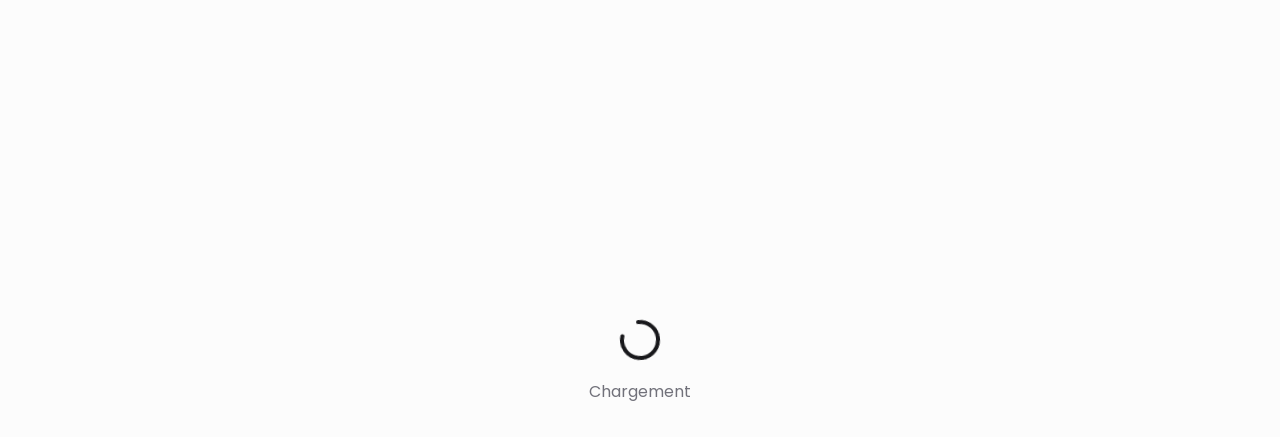

--- FILE ---
content_type: text/html; charset=utf-8
request_url: https://www.auvergnerhonealpes-tourisme.tv/search/tag-254/Lyon+and+surroundings
body_size: 40985
content:
<!DOCTYPE html><html lang="fr"><head><meta charSet="utf-8" data-next-head=""/><meta name="viewport" content="width=device-width" data-next-head=""/><link rel="preload" href="/_next/static/media/7108afb8b1381ad1-s.p.woff2" as="font" type="font/woff2" crossorigin="anonymous" data-next-font="size-adjust"/><link rel="preload" href="/_next/static/media/4c285fdca692ea22-s.p.woff2" as="font" type="font/woff2" crossorigin="anonymous" data-next-font="size-adjust"/><link rel="preload" href="/_next/static/media/eafabf029ad39a43-s.p.woff2" as="font" type="font/woff2" crossorigin="anonymous" data-next-font="size-adjust"/><link rel="preload" href="/_next/static/media/8888a3826f4a3af4-s.p.woff2" as="font" type="font/woff2" crossorigin="anonymous" data-next-font="size-adjust"/><link rel="preload" href="/_next/static/media/b957ea75a84b6ea7-s.p.woff2" as="font" type="font/woff2" crossorigin="anonymous" data-next-font="size-adjust"/><link rel="preload" href="/_next/static/media/0484562807a97172-s.p.woff2" as="font" type="font/woff2" crossorigin="anonymous" data-next-font="size-adjust"/><link rel="preload" href="/_next/static/media/142e541ae9d36d1a-s.p.ttf" as="font" type="font/ttf" crossorigin="anonymous" data-next-font="size-adjust"/><link rel="preload" href="/_next/static/css/9e1f653656e26b09.css" as="style"/><link rel="preload" href="/_next/static/css/a06cbe61e862e8bf.css" as="style"/><link rel="stylesheet" href="/_next/static/css/9e1f653656e26b09.css" data-n-g=""/><link rel="stylesheet" href="/_next/static/css/a06cbe61e862e8bf.css" data-n-p=""/><noscript data-n-css=""></noscript><script defer="" noModule="" src="/_next/static/chunks/polyfills-42372ed130431b0a.js"></script><script src="/_next/static/chunks/webpack-50e2c8f9cb28ca59.js" defer=""></script><script src="/_next/static/chunks/framework-4b8f976cb91b82d0.js" defer=""></script><script src="/_next/static/chunks/main-b8589059a01dd862.js" defer=""></script><script src="/_next/static/chunks/pages/_app-73dc689eb1dadc33.js" defer=""></script><script src="/_next/static/chunks/122-ded35dfc64bb8863.js" defer=""></script><script src="/_next/static/chunks/965-25bc65ea242a7b22.js" defer=""></script><script src="/_next/static/chunks/893-0f38d0cefaf0e593.js" defer=""></script><script src="/_next/static/chunks/282-827234baaa58650d.js" defer=""></script><script src="/_next/static/chunks/49-31c10adcea8b7abd.js" defer=""></script><script src="/_next/static/chunks/635-8c537da8283bcfaf.js" defer=""></script><script src="/_next/static/chunks/443-f0e28c99b74aad1a.js" defer=""></script><script src="/_next/static/chunks/761-8f999b91b5dc913b.js" defer=""></script><script src="/_next/static/chunks/362-91cd19f0f08188b7.js" defer=""></script><script src="/_next/static/chunks/287-3976e205ba0145a2.js" defer=""></script><script src="/_next/static/chunks/856-7fd1b83db3c250a2.js" defer=""></script><script src="/_next/static/chunks/821-959122c2a2750132.js" defer=""></script><script src="/_next/static/chunks/781-1cd5da466a4859c5.js" defer=""></script><script src="/_next/static/chunks/309-1fc021fb91786dc0.js" defer=""></script><script src="/_next/static/chunks/687-101c43cfbcea2c36.js" defer=""></script><script src="/_next/static/chunks/820-f3020760b12ec325.js" defer=""></script><script src="/_next/static/chunks/pages/webtv/%5B...webTV%5D-675d7907500f6d75.js" defer=""></script><script src="/_next/static/jNTQU3xQKXB1u0_CVemS0/_buildManifest.js" defer=""></script><script src="/_next/static/jNTQU3xQKXB1u0_CVemS0/_ssgManifest.js" defer=""></script></head><body><div id="__next"><script>((e,i,s,u,m,a,l,h)=>{let d=document.documentElement,w=["light","dark"];function p(n){(Array.isArray(e)?e:[e]).forEach(y=>{let k=y==="class",S=k&&a?m.map(f=>a[f]||f):m;k?(d.classList.remove(...S),d.classList.add(a&&a[n]?a[n]:n)):d.setAttribute(y,n)}),R(n)}function R(n){h&&w.includes(n)&&(d.style.colorScheme=n)}function c(){return window.matchMedia("(prefers-color-scheme: dark)").matches?"dark":"light"}if(u)p(u);else try{let n=localStorage.getItem(i)||s,y=l&&n==="system"?c():n;p(y)}catch(n){}})("class","theme","light",null,["light","dark"],null,false,true)</script><main class="__className_fb619c"><div class="flex w-full max-w-[100vw] flex-col items-center justify-center h-[100vh]"><svg xmlns="http://www.w3.org/2000/svg" width="24" height="24" viewBox="0 0 24 24" fill="none" stroke="currentColor" stroke-width="2" stroke-linecap="round" stroke-linejoin="round" class="lucide lucide-loader-circle animate-spin text-primary h-12 w-12"><path d="M21 12a9 9 0 1 1-6.219-8.56"></path></svg><p class="mt-4 text-muted-foreground text-base">Chargement</p></div><div role="region" aria-label="Notifications (F8)" tabindex="-1" style="pointer-events:none"><ol tabindex="-1" class="fixed top-0 z-[100] flex max-h-screen w-full flex-col-reverse p-4 sm:bottom-0 sm:right-0 sm:top-auto sm:flex-col md:max-w-[360px]"></ol></div></main></div><script id="__NEXT_DATA__" type="application/json">{"props":{"pageProps":{"webTVId":"clq0x9ypd01cklf015j23nn07","dataDefaultFromServer":{"__typename":"WebTV","id":"clq0x9ypd01cklf015j23nn07","isPublished":true,"domain":null,"gtmId":"","ga4Id":"","matomoCloudId":"","matomoCloudUrl":"","matomoCloudJsPath":"","matomoSelfHostedId":"17","matomoSelfHostedUrl":"https://matomo.auvergnerhonealpes-tourisme.com/","links":[{"__typename":"WebTVLink","id":"clq45heiq003whj01i75me5rg","label":"Discover.tv","url":"http://discover.auvergnerhonealpes-tourisme.tv/"},{"__typename":"WebTVLink","id":"clq45ga1f003uhj01zznyf2ha","label":"Pro.tv","url":"http://pro.auvergnerhonealpes-tourisme.tv/"},{"__typename":"WebTVLink","id":"clq45i05o003chk01xaur5x6j","label":"Ardèche.tv","url":"https://www.ardeche-tv.fr/"}],"contactPage":null,"about":{"__typename":"WebTVAbout","id":"clq0x9yte01cqlf01lkfr5n92","slug":"mentions-legales-and-conditions-generales-d'utilisation","presentation":{"__typename":"WebTVPresentation","id":"clq0x9ytf01crlf013ksd6zwk","isPublished":true,"title":"Mentions légales \u0026 Conditions générales d’utilisation"}},"seo":{"__typename":"SEO","id":"clq0x9ypd01cllf01uyqssqc7","disableIndexation":false,"title":"Auvergne-Rhône-Alpes Tourisme TV | Voyage","description":"Sites de loisirs, outdoor, patrimoine, bien-être, gastronomie,... choisissez ici vos prochaines escapades en Auvergne-Rhône-Alpes","thumbnailCdnUrl":null},"template":{"__typename":"WebTVTemplate","id":"clq0x9yql01cmlf010yzq27t1","showLinksInHeader":true,"extraFooter":{"blocks":[{"key":"6pgdc","data":{"text-align":"center"},"text":"© Auvergne-Rhône-Alpes Tourisme","type":"unstyled","depth":0,"entityRanges":[],"inlineStyleRanges":[{"style":"color-rgb(0,0,0)","length":31,"offset":0},{"style":"bgcolor-rgb(254,254,254)","length":31,"offset":0},{"style":"fontsize-12","length":31,"offset":0},{"style":"fontfamily-__Poppins_10a5e2, __Poppins_Fallback_10a5e2","length":2,"offset":0},{"style":"fontfamily-Verdana","length":29,"offset":2}]}],"entityMap":{}},"templateSettings":{"__typename":"BrandSetting","cssOverload":".ant-layout-header, .headerContainer {\r\n    height: 110px !important;\r\n}\r\n.ant-typography h1 {\r\n    z-index: 1 !important;\r\n    left: 55px !important;\r\n    top: 160px !important;\r\n    position: absolute !important;\r\n    font-size: 40px !important;\r\n    color: white !important;\r\n    text-shadow: 1px 1px 0 rgba(0,0,0,0.8);\r\n    display: none;\r\n}\r\n.ant-tooltip-placement-bottom {\r\n    display: none !important;\r\n}\r\n.highlight {\r\n    max-width: 50% !important;\r\n}\r\nh2.jsx-3294794850 {\r\n    font-size: 55px !important;\r\n    font-weight: bold !important;\r\n}\r\nh2.jsx-579533023 {\r\n    font-weight: bold !important;\r\n}\r\n.jsx-269852611 .jsx-3294794850 {\r\n    text-align: center !important;\r\n}\r\n.draftjsrender * {\r\n   background-color: transparent !important;\r\n}\r\n.jsx-1475767770, .ant-menu-horizontal \u003e .ant-menu-item a, .ant-menu-title-content {\r\n    font-weight: bold !important;\r\n}\r\n.heading__header.jsx-3531989401 h2.jsx-3531989401 {\r\n    font-weight: bold !important;\r\n}\r\n.description.jsx-2554291945 {\r\n    width: 75% !important;\r\n}\r\n.jsx-306219204 a span {\r\n    color: #ffffff!important;\r\n    font-weight: bold!important;\r\n}\r\n@media (max-width: 960px) {\r\n    .logoSubContainer img {\r\n        max-height: 120px !important;\r\n    }\r\n    .logoContainer {\r\n        width: 80%!important;\r\n    }\r\n    .jsx-3397010203 {\r\n        text-align: center!important;\r\n        white-space: normal!important;\r\n    }\r\n    .jsx-2194947205, #containerFluid, #streamfizzPlayer.video-js {\r\n        max-height: 210.938px!important;\r\n    }\r\n    h2.jsx-3294794850 {\r\n        font-size: 35px!important;\r\n        line-height: 35px!important;\r\n        padding-top: 10px!important;\r\n    }\r\n}\r\n\r\nmain \u003e header \u003e a \u003e img {\r\n    height: 50px !important;\r\n}\r\n\r\n","id":"clq0x9yog01cjlf01deoyfwx1","shouldShowSummary":true,"shouldShowDiscussion":false,"shouldShowShareButton":true,"shouldShowShareEmbed":true,"shouldShowTranscript":true,"shouldShowChapter":false,"shouldShowFile":false,"shouldShowPoll":false,"pageTitle":"WebTV 1","videoTitle":null,"videoSubtitle":null,"pageText":null,"description":null,"subDescription":null,"pageLogoCdnUrl":"https://clpb1196p000oog01ufiqq4o4.b-cdn.net/webTV/clq0x9ypd01cklf015j23nn07/template/pagelogo/logo-aura-voyage-tv.png","pageLogoDarkCdnUrl":null,"accentColor":"#195a9f","shouldShowSideBar":true,"startsAt":"00:00:00","shouldExtendStyleToEmbed":false,"shouldExtendModuleToEmbed":false},"presentation":{"__typename":"WebTVPresentation","id":"clq0x9yqm01cnlf01sl4yee1n","title":""}},"menu":[{"__typename":"WebTVMenu","id":"clq13iar601elng01tfm7s56a","order":1,"type":"group","group":{"__typename":"WebTVGroup","id":"clq13iabi01ejng01wltj56o8","slug":"les-grandes-destinations","presentation":{"__typename":"WebTVPresentation","id":"clq13iabi01ekng01ym0i4131","thumbnailCdnUrl":null,"title":"Les grandes destinations","description":{"blocks":[{"key":"637gr","data":{},"text":"","type":"unstyled","depth":0,"entityRanges":[],"inlineStyleRanges":[]}],"entityMap":{}}},"sections":[{"__typename":"Section","id":"clq13jbux01emng010exkqyt3","slug":"lyon-and-rhone","presentation":{"__typename":"WebTVPresentation","id":"clq13jbux01enng01h6z1xh4q","thumbnailCdnUrl":null,"title":"Lyon \u0026 Rhône","description":{"blocks":[{"key":"637gr","data":{},"text":"","type":"unstyled","depth":0,"entityRanges":[],"inlineStyleRanges":[]}],"entityMap":{}}},"sectionContents":{"__typename":"WebTVContentConnection","webTVContent":[{"__typename":"WebTVContent","id":"clq2juvoo000jm201550uc3wd","type":"media","media":{"__typename":"Media","id":"clpd376gq0177my01picasmm9","selectedThumbCdnUrl":"https://clpb1196p000oog01ufiqq4o4.b-cdn.net/media/encodings/clpd376gq0177my01picasmm9/v1/thumbs/image.jpg","pageSetting":{"__typename":"BrandSetting","id":"clpd376dx0175my01pv0lfi3e","videoTitle":"Le Vieux Lyon et ses traboules","videoSubtitle":"Le coup de cœur de Delphine"},"seo":{"__typename":"SEO","id":"clq15m7gu03dh4ubax5d12e31","slug":"le-vieux-lyon-et-ses-traboules-4fNRv6iL"}},"live":null,"iframe":null,"webTVSection":{"__typename":"Section","id":"clq13jbux01emng010exkqyt3","slug":"lyon-and-rhone"},"webTVGroup":null},{"__typename":"WebTVContent","id":"clq2juvic0004m201s0x14t11","type":"media","media":{"__typename":"Media","id":"clpcucjuz004qmy01x1i0by6h","selectedThumbCdnUrl":"https://clpb1196p000oog01ufiqq4o4.b-cdn.net/media/encodings/clpcucjuz004qmy01x1i0by6h/v1/thumbs/image.jpg","pageSetting":{"__typename":"BrandSetting","id":"clpcucjts004omy010ys2j6jv","videoTitle":"Le château de Montmelas, pays Beaujolais","videoSubtitle":"Le coup de cœur de Thaï-Son"},"seo":{"__typename":"SEO","id":"clq15mza205pk4ubawuzgox38","slug":"le-chateau-de-montmelas-pays-beaujolais-R2WhmsXS"}},"live":null,"iframe":null,"webTVSection":{"__typename":"Section","id":"clq13jbux01emng010exkqyt3","slug":"lyon-and-rhone"},"webTVGroup":null},{"__typename":"WebTVContent","id":"clq2juvyq001em201c19p1wsk","type":"media","media":{"__typename":"Media","id":"clpfynezu06a8kg010enmj9vq","selectedThumbCdnUrl":"https://clpb1196p000oog01ufiqq4o4.b-cdn.net/media/encodings/clpfynezu06a8kg010enmj9vq/v1/thumbs/image.jpg","pageSetting":{"__typename":"BrandSetting","id":"clpfyneyj06a6kg018vu6yf3b","videoTitle":"Le pays Beaujolais avec PARTIR-ICI.fr","videoSubtitle":"Avec Partir-ici.fr, choisissez vos destinations, vos activités pour partir près de chez vous"},"seo":{"__typename":"SEO","id":"clq15n3ts063p4uba1obeo9am","slug":"le-pays-beaujolais-avec-partir-icifr-mg6wjQqk"}},"live":null,"iframe":null,"webTVSection":{"__typename":"Section","id":"clq13jbux01emng010exkqyt3","slug":"lyon-and-rhone"},"webTVGroup":null},{"__typename":"WebTVContent","id":"clq2juvoi000hm201srx3xngh","type":"media","media":{"__typename":"Media","id":"clpd35hne016jmy01qsq4p7vs","selectedThumbCdnUrl":"https://clpb1196p000oog01ufiqq4o4.b-cdn.net/media/encodings/clpd35hne016jmy01qsq4p7vs/v1/thumbs/image.jpg","pageSetting":{"__typename":"BrandSetting","id":"clpd35hm1016hmy01lnvsawqm","videoTitle":"Instants Beaujolais","videoSubtitle":"Les vins, les vignobles, les hommes et le patrimoine du Pays Beaujolais"},"seo":{"__typename":"SEO","id":"clq15m7we03es4ubaizlq0pe1","slug":"instants-beaujolais-F6AuEBw6"}},"live":null,"iframe":null,"webTVSection":{"__typename":"Section","id":"clq13jbux01emng010exkqyt3","slug":"lyon-and-rhone"},"webTVGroup":null},{"__typename":"WebTVContent","id":"clq2juvtp000zm201xyzxkp8t","type":"media","media":{"__typename":"Media","id":"clpd8lbit01ykkg019gqsu6hd","selectedThumbCdnUrl":"https://clpb1196p000oog01ufiqq4o4.b-cdn.net/media/encodings/clpd8lbit01ykkg019gqsu6hd/v1/thumbs/image.jpg","pageSetting":{"__typename":"BrandSetting","id":"clpd8lbh801yikg01eiznzfbt","videoTitle":"Lyon, à fond les guidons !","videoSubtitle":"La Belle Expérience, avec VÉLO'V, Made in Auvergne-Rhône-Alpes"},"seo":{"__typename":"SEO","id":"clq15mhka047v4ubacy5d7008","slug":"lyon-a-fond-les-guidons-1KFWd1c8"}},"live":null,"iframe":null,"webTVSection":{"__typename":"Section","id":"clq13jbux01emng010exkqyt3","slug":"lyon-and-rhone"},"webTVGroup":null},{"__typename":"WebTVContent","id":"clq2juvyo001bm201oq8kwobs","type":"iframe","media":null,"live":null,"iframe":{"__typename":"Iframe","id":"clq2iq8dt001ckw01rqm373fw","title":"Escapades en famille dans les Monts du Lyonnais","thumbnailCdnUrl":"https://clpb1196p000oog01ufiqq4o4.b-cdn.net/iframe/clq2iq8dt001ckw01rqm373fw/thumbnail/image.jpg","seo":{"__typename":"SEO","id":"clq2iq8du001dkw01nd8lzha2","slug":"escapades-en-famille-dans-les-monts-du-lyonnais-mQDTuCNZ"}},"webTVSection":{"__typename":"Section","id":"clq13jbux01emng010exkqyt3","slug":"lyon-and-rhone"},"webTVGroup":null},{"__typename":"WebTVContent","id":"clq2juvw30016m2019vuunpak","type":"media","media":{"__typename":"Media","id":"clpeio34704e9kg01h6whxvaw","selectedThumbCdnUrl":"https://clpb1196p000oog01ufiqq4o4.b-cdn.net/media/encodings/clpeio34704e9kg01h6whxvaw/v1/thumbs/image.jpg","pageSetting":{"__typename":"BrandSetting","id":"clpeio32x04e7kg013pflnaft","videoTitle":"Votre escapade en Pays de L'Arbresle","videoSubtitle":""},"seo":{"__typename":"SEO","id":"clq15n2z3060r4ubazojgouis","slug":"votre-escapade-en-pays-de-larbresle-Q6iS32rv"}},"live":null,"iframe":null,"webTVSection":{"__typename":"Section","id":"clq13jbux01emng010exkqyt3","slug":"lyon-and-rhone"},"webTVGroup":null},{"__typename":"WebTVContent","id":"clq2juvkt0009m201522oq0ub","type":"media","media":{"__typename":"Media","id":"clpcunh47007umy01fbbeelcr","selectedThumbCdnUrl":"https://clpb1196p000oog01ufiqq4o4.b-cdn.net/media/encodings/clpcunh47007umy01fbbeelcr/v1/thumbs/thumb002.jpeg","pageSetting":{"__typename":"BrandSetting","id":"clpcunh2z007smy01w71dkt1e","videoTitle":"Lyon Confluence","videoSubtitle":"Le coup de cœur d'Elsa"},"seo":{"__typename":"SEO","id":"clq15n66006ar4ubafnyhm2kn","slug":"lyon-confluence-3bYGUo9Y"}},"live":null,"iframe":null,"webTVSection":{"__typename":"Section","id":"clq13jbux01emng010exkqyt3","slug":"lyon-and-rhone"},"webTVGroup":null},{"__typename":"WebTVContent","id":"clq2juvyp001dm201jpsmqhs6","type":"media","media":{"__typename":"Media","id":"clpfumy3j06gamy01i7mccvfl","selectedThumbCdnUrl":"https://clpb1196p000oog01ufiqq4o4.b-cdn.net/media/encodings/clpfumy3j06gamy01i7mccvfl/v1/thumbs/thumb007.jpeg","pageSetting":{"__typename":"BrandSetting","id":"clpfumy2306g8my013arxv5y9","videoTitle":"Les Monts du Lyonnais avec PARTIR-ICI.fr","videoSubtitle":"Avec Partir-ici.fr, choisissez vos destinations, vos activités pour partir près de chez vous."},"seo":{"__typename":"SEO","id":"clq15nfcb071q4ubai07jn449","slug":"les-monts-du-lyonnais-avec-partir-icifr-bPiEUlOv"}},"live":null,"iframe":null,"webTVSection":{"__typename":"Section","id":"clq13jbux01emng010exkqyt3","slug":"lyon-and-rhone"},"webTVGroup":null},{"__typename":"WebTVContent","id":"clq2juvw50019m20171e6vhcn","type":"media","media":{"__typename":"Media","id":"clpek6gfl04m1kg018sp91eqk","selectedThumbCdnUrl":"https://clpb1196p000oog01ufiqq4o4.b-cdn.net/media/encodings/clpek6gfl04m1kg018sp91eqk/v1/thumbs/image.jpg","pageSetting":{"__typename":"BrandSetting","id":"clpek6ge604lzkg017dseiq3l","videoTitle":"Destination Beaujolais","videoSubtitle":""},"seo":{"__typename":"SEO","id":"clq15n3t4063i4ubadboq6xbg","slug":"destination-beaujolais-BEuOSLEg"}},"live":null,"iframe":null,"webTVSection":{"__typename":"Section","id":"clq13jbux01emng010exkqyt3","slug":"lyon-and-rhone"},"webTVGroup":null},{"__typename":"WebTVContent","id":"clq2juvpa000km2011yjua21i","type":"media","media":{"__typename":"Media","id":"clpd37hkt0184kg019e07otpx","selectedThumbCdnUrl":"https://clpb1196p000oog01ufiqq4o4.b-cdn.net/media/encodings/clpd37hkt0184kg019e07otpx/v1/thumbs/image.jpg","pageSetting":{"__typename":"BrandSetting","id":"clpd37hip0182kg013s9pmwfl","videoTitle":"Echappée douce dans les Monts du Lyonnais","videoSubtitle":"Les plus belles images des Monts du Lyonnais !"},"seo":{"__typename":"SEO","id":"clq15m8i703go4ubacunxuo4v","slug":"echappee-douce-dans-les-monts-du-lyonnais-qg1a284z"}},"live":null,"iframe":null,"webTVSection":{"__typename":"Section","id":"clq13jbux01emng010exkqyt3","slug":"lyon-and-rhone"},"webTVGroup":null},{"__typename":"WebTVContent","id":"clq2juvue0011m201x9zurdpn","type":"media","media":{"__typename":"Media","id":"clpd9s76202a4kg01x7cw95vm","selectedThumbCdnUrl":"https://clpb1196p000oog01ufiqq4o4.b-cdn.net/media/encodings/clpd9s76202a4kg01x7cw95vm/v1/thumbs/image.jpg","pageSetting":{"__typename":"BrandSetting","id":"clpd9s74q02a2kg01zajvzngk","videoTitle":"Musée Lumière - Lyon","videoSubtitle":"Secret de Musée"},"seo":{"__typename":"SEO","id":"clq15mlo504jq4ubac9xqoiwt","slug":"musee-lumiere-lyon-CUVMetWr"}},"live":null,"iframe":null,"webTVSection":{"__typename":"Section","id":"clq13jbux01emng010exkqyt3","slug":"lyon-and-rhone"},"webTVGroup":null},{"__typename":"WebTVContent","id":"clq2juvw40018m201ctuaeu1k","type":"media","media":{"__typename":"Media","id":"clpejc4wg04ncmy01hqz6bi92","selectedThumbCdnUrl":"https://clpb1196p000oog01ufiqq4o4.b-cdn.net/media/encodings/clpejc4wg04ncmy01hqz6bi92/v1/thumbs/image.jpg","pageSetting":{"__typename":"BrandSetting","id":"clpejc4uq04namy01pq3zkcpw","videoTitle":"Lyon in the air","videoSubtitle":""},"seo":{"__typename":"SEO","id":"clq15nclx06tt4ubagygxs5c8","slug":"lyon-in-the-air-ccJ9tB1z"}},"live":null,"iframe":null,"webTVSection":{"__typename":"Section","id":"clq13jbux01emng010exkqyt3","slug":"lyon-and-rhone"},"webTVGroup":null},{"__typename":"WebTVContent","id":"clq2juvto000ym201d3m0udtg","type":"media","media":{"__typename":"Media","id":"clpd8cb4001wkkg01bm0r696b","selectedThumbCdnUrl":"https://clpb1196p000oog01ufiqq4o4.b-cdn.net/media/encodings/clpd8cb4001wkkg01bm0r696b/v1/thumbs/capture-decran-2024-02-08-a-153918.png","pageSetting":{"__typename":"BrandSetting","id":"clpd8cb2r01wikg01uv2hkte1","videoTitle":"Musée des Confluences - Lyon","videoSubtitle":"Secret de Musée"},"seo":{"__typename":"SEO","id":"clq15mght044m4ubaxrqv7ap1","slug":"musee-des-confluences-lyon-HH1T72vU"}},"live":null,"iframe":null,"webTVSection":{"__typename":"Section","id":"clq13jbux01emng010exkqyt3","slug":"lyon-and-rhone"},"webTVGroup":null},{"__typename":"WebTVContent","id":"clq2juvra000sm201plfje29y","type":"media","media":{"__typename":"Media","id":"clpd5ewex01ngkg01lwkkt4z8","selectedThumbCdnUrl":"https://clpb1196p000oog01ufiqq4o4.b-cdn.net/media/encodings/clpd5ewex01ngkg01lwkkt4z8/v1/thumbs/image.jpg","pageSetting":{"__typename":"BrandSetting","id":"clpd5ewdl01nekg01npd6oywh","videoTitle":"Le Beaujolais : destination surprises","videoSubtitle":"Des paysages vallonnés aux plaisirs de la table, en passant par ses richesses culturelles et historiques, le Beaujolais nous emmène de surprises en surprises."},"seo":{"__typename":"SEO","id":"clq15mc3u03r74ubax268tznq","slug":"le-beaujolais-destination-surprises-N0O1ZYji"}},"live":null,"iframe":null,"webTVSection":{"__typename":"Section","id":"clq13jbux01emng010exkqyt3","slug":"lyon-and-rhone"},"webTVGroup":null},{"__typename":"WebTVContent","id":"clq2juvkr0007m2016cta5166","type":"media","media":{"__typename":"Media","id":"clpcumtfx007mmy01qcun3ozl","selectedThumbCdnUrl":"https://clpb1196p000oog01ufiqq4o4.b-cdn.net/media/encodings/clpcumtfx007mmy01qcun3ozl/v1/thumbs/thumb003.jpeg","pageSetting":{"__typename":"BrandSetting","id":"clpcumteg007kmy010numka84","videoTitle":"Balade nature, monts de Tarare","videoSubtitle":"Le coup de cœur de Thierry"},"seo":{"__typename":"SEO","id":"clq15n00b05rr4ubason413e6","slug":"balade-nature-monts-de-tarare-gRPBHd3i"}},"live":null,"iframe":null,"webTVSection":{"__typename":"Section","id":"clq13jbux01emng010exkqyt3","slug":"lyon-and-rhone"},"webTVGroup":null}]}},{"__typename":"Section","id":"clq13m92401hulf01iq8pctqp","slug":"savoie-mont-blanc","presentation":{"__typename":"WebTVPresentation","id":"clq13m92401hvlf013cnafd7t","thumbnailCdnUrl":null,"title":"Savoie Mont Blanc","description":null},"sectionContents":{"__typename":"WebTVContentConnection","webTVContent":[{"__typename":"WebTVContent","id":"clq2jxlyo00driz01yh8oex59","type":"media","media":{"__typename":"Media","id":"clpd8kuo701wjmy01vpe7g5i2","selectedThumbCdnUrl":"https://clpb1196p000oog01ufiqq4o4.b-cdn.net/media/encodings/clpd8kuo701wjmy01vpe7g5i2/v1/thumbs/image.jpg","pageSetting":{"__typename":"BrandSetting","id":"clpd8kums01whmy01etkgajfo","videoTitle":"Retour à la source, à Evian-Les-Bains","videoSubtitle":"La Belle Expérience avec Evian, en Auvergne-Rhône-Alpes"},"seo":{"__typename":"SEO","id":"clq15mhkc047x4uba0d32do8o","slug":"retour-a-la-source-a-evian-les-bains-cNAns0LY"}},"live":null,"iframe":null,"webTVSection":{"__typename":"Section","id":"clq13m92401hulf01iq8pctqp","slug":"savoie-mont-blanc"},"webTVGroup":null},{"__typename":"WebTVContent","id":"cma6h506w02ahg901vqrjc3n8","type":"media","media":{"__typename":"Media","id":"cma2nu638000qhj01of2ib3em","selectedThumbCdnUrl":"https://clpb1196p000oog01ufiqq4o4.b-cdn.net/media/encodings/cma2nu638000qhj01of2ib3em/v1/thumbs/thumb001.jpeg","pageSetting":{"__typename":"BrandSetting","id":"cma2nu657000thj01rehzfcg6","videoTitle":"Saint-Gervais Mont-Blanc, l'été","videoSubtitle":"Saint-Gervais Mont-Blanc in summer"},"seo":{"__typename":"SEO","id":"cma2nu639000shj01g9nh8lqv","slug":"saint-gervais-mont-blanc-ete-70XlF47m"}},"live":null,"iframe":null,"webTVSection":{"__typename":"Section","id":"clq13m92401hulf01iq8pctqp","slug":"savoie-mont-blanc"},"webTVGroup":null},{"__typename":"WebTVContent","id":"clq2jxlri00cliz01incijw96","type":"media","media":{"__typename":"Media","id":"clpcumcoe007wkg01ttkw6c13","selectedThumbCdnUrl":"https://clpb1196p000oog01ufiqq4o4.b-cdn.net/media/encodings/clpcumcoe007wkg01ttkw6c13/v1/thumbs/image.jpg","pageSetting":{"__typename":"BrandSetting","id":"clpcumcms007ukg01xpmr6cqn","videoTitle":"Le plateau des Albiez, au pied des Aiguilles d'Arves","videoSubtitle":"Le coup de cœur d'Alban"},"seo":{"__typename":"SEO","id":"clq15m2k102yv4ubamit4e4j1","slug":"le-plateau-des-albiez-au-pied-des-aiguilles-darves-jMT544gj"}},"live":null,"iframe":null,"webTVSection":{"__typename":"Section","id":"clq13m92401hulf01iq8pctqp","slug":"savoie-mont-blanc"},"webTVGroup":null},{"__typename":"WebTVContent","id":"clskgoj9r000dhpp7r0r47jmq","type":"media","media":{"__typename":"Media","id":"clsiz9wqk000jyv4l35ohpacw","selectedThumbCdnUrl":"https://clpb1196p000oog01ufiqq4o4.b-cdn.net/media/encodings/clsiz9wqk000jyv4l35ohpacw/v1/thumbs/thumb001.jpeg","pageSetting":{"__typename":"BrandSetting","id":"clsiz9wol000hyv4lauoegf0w","videoTitle":"Le Grand Bornand : montagne épicurienne","videoSubtitle":""},"seo":{"__typename":"SEO","id":"clsiz9wql000lyv4ljvigyjoj","slug":"le-grand-bornand-montagneepicuriennev3mp4-O2o6bQvu"}},"live":null,"iframe":null,"webTVSection":{"__typename":"Section","id":"clq13m92401hulf01iq8pctqp","slug":"savoie-mont-blanc"},"webTVGroup":null},{"__typename":"WebTVContent","id":"clq2jxlwy00dgiz01ns6mvccw","type":"media","media":{"__typename":"Media","id":"clpd52qhr01gjmy01864bqjjp","selectedThumbCdnUrl":"https://clpb1196p000oog01ufiqq4o4.b-cdn.net/media/encodings/clpd52qhr01gjmy01864bqjjp/v1/thumbs/image.jpg","pageSetting":{"__typename":"BrandSetting","id":"clpd52qge01ghmy01n0a4veei","videoTitle":"Peisey-Vallandry - Magazine Vies d'en haut","videoSubtitle":"La vraie vie des villages de montagne"},"seo":{"__typename":"SEO","id":"clq15mb0103o24ubadrsvuec0","slug":"peisey-vallandry-magazine-vies-den-haut-kb4OhERY"}},"live":null,"iframe":null,"webTVSection":{"__typename":"Section","id":"clq13m92401hulf01iq8pctqp","slug":"savoie-mont-blanc"},"webTVGroup":null},{"__typename":"WebTVContent","id":"clq2jxlzh00dwiz011aoqgfur","type":"media","media":{"__typename":"Media","id":"clpdaob1j02ibmy01oc462xxi","selectedThumbCdnUrl":"https://clpb1196p000oog01ufiqq4o4.b-cdn.net/media/encodings/clpdaob1j02ibmy01oc462xxi/v1/thumbs/image.jpg","pageSetting":{"__typename":"BrandSetting","id":"clpdaob0702i9my01e76vomt5","videoTitle":"Château des Ducs de Savoie, Chambéry","videoSubtitle":"Secret de Musée"},"seo":{"__typename":"SEO","id":"clq15n9f406kd4ubay9y949go","slug":"chateau-des-ducs-de-savoie-chambery-aulTyVyW"}},"live":null,"iframe":null,"webTVSection":{"__typename":"Section","id":"clq13m92401hulf01iq8pctqp","slug":"savoie-mont-blanc"},"webTVGroup":null},{"__typename":"WebTVContent","id":"clq2jxlo300chiz01lfy58og3","type":"media","media":{"__typename":"Media","id":"clpcuag5s003gkg01kp6zjp44","selectedThumbCdnUrl":"https://clpb1196p000oog01ufiqq4o4.b-cdn.net/media/encodings/clpcuag5s003gkg01kp6zjp44/v1/thumbs/image.jpg","pageSetting":{"__typename":"BrandSetting","id":"clpcuag4d003ekg01mzc6bf55","videoTitle":"Le massif des Bauges","videoSubtitle":"Le coup de cœur d'Evelyne"},"seo":{"__typename":"SEO","id":"clq15n0e505sr4ubaz7aos44s","slug":"le-massif-des-bauges-bYsABdfM"}},"live":null,"iframe":null,"webTVSection":{"__typename":"Section","id":"clq13m92401hulf01iq8pctqp","slug":"savoie-mont-blanc"},"webTVGroup":null},{"__typename":"WebTVContent","id":"cm2uobhhh000efr4h1bjiia80","type":"media","media":{"__typename":"Media","id":"cm2io9rg300oiqd4yc5dmsixd","selectedThumbCdnUrl":"https://clpb1196p000oog01ufiqq4o4.b-cdn.net/media/encodings/cm2io9rg300oiqd4yc5dmsixd/v1/thumbs/thumb001.jpeg","pageSetting":{"__typename":"BrandSetting","id":"cm2io9rhx00olqd4yk92n1l9i","videoTitle":"Evian avec Sophie Vouzelaud","videoSubtitle":"en langue des signes"},"seo":{"__typename":"SEO","id":"cm2io9rg400okqd4yz600yple","slug":"evian-handicap-sophie-vouzelaudmp4-gJVr686D"}},"live":null,"iframe":null,"webTVSection":{"__typename":"Section","id":"clq13m92401hulf01iq8pctqp","slug":"savoie-mont-blanc"},"webTVGroup":null},{"__typename":"WebTVContent","id":"clq2jxm7800f1iz011m2yr7wf","type":"media","media":{"__typename":"Media","id":"clpfsnma7062okg012yjr5qy8","selectedThumbCdnUrl":"https://clpb1196p000oog01ufiqq4o4.b-cdn.net/media/encodings/clpfsnma7062okg012yjr5qy8/v1/thumbs/image.jpg","pageSetting":{"__typename":"BrandSetting","id":"clpfsnm8u062mkg01jwti329p","videoTitle":"Être Annecy : choisir un tourisme responsable","videoSubtitle":"La charte du voyageur"},"seo":{"__typename":"SEO","id":"clq15n4cx065d4ubarmz4sve4","slug":"etre-annecy-choisir-un-tourisme-responsable-enIanw7E"}},"live":null,"iframe":null,"webTVSection":{"__typename":"Section","id":"clq13m92401hulf01iq8pctqp","slug":"savoie-mont-blanc"},"webTVGroup":null},{"__typename":"WebTVContent","id":"clq2jxm0f00e0iz01j8azcw8s","type":"media","media":{"__typename":"Media","id":"clpdta2k202srmy01k9iuzbss","selectedThumbCdnUrl":"https://clpb1196p000oog01ufiqq4o4.b-cdn.net/media/encodings/clpdta2k202srmy01k9iuzbss/v1/thumbs/image.jpg","pageSetting":{"__typename":"BrandSetting","id":"clpdta2iw02spmy01bhtrt0i9","videoTitle":"Le jardin des Charmettes, une bulle de nature à Chambéry","videoSubtitle":"Nichée dans un vallon dominant le centre de Chambéry, la Maison des Charmettes et son jardin sont indissociables de Jean-Jacques Rousseau qui passa ici \"les paisibles mais rapides moments qui m'ont donné le droit de dire que j'ai vécu.\""},"seo":{"__typename":"SEO","id":"clq15mqyj04zy4ubatahs4ek4","slug":"le-jardin-des-charmettes-une-bulle-de-nature-a-chambery-TuJ8VSJm"}},"live":null,"iframe":null,"webTVSection":{"__typename":"Section","id":"clq13m92401hulf01iq8pctqp","slug":"savoie-mont-blanc"},"webTVGroup":null},{"__typename":"WebTVContent","id":"clq2jxlyp00dsiz01v8e6dh42","type":"media","media":{"__typename":"Media","id":"clpd8v2hf01y3my01uy5tgn16","selectedThumbCdnUrl":"https://clpb1196p000oog01ufiqq4o4.b-cdn.net/media/encodings/clpd8v2hf01y3my01uy5tgn16/v1/thumbs/thumb001.jpeg","pageSetting":{"__typename":"BrandSetting","id":"clpd8v2g101y1my0156ov8ra8","videoTitle":"La Turbine Sciences, lac d'Annecy ","videoSubtitle":"Secret de Musée"},"seo":{"__typename":"SEO","id":"clq15n8n406i34uba0wr152zg","slug":"la-turbine-sciences-lac-dannecy-ywkzvR4G"}},"live":null,"iframe":null,"webTVSection":{"__typename":"Section","id":"clq13m92401hulf01iq8pctqp","slug":"savoie-mont-blanc"},"webTVGroup":null},{"__typename":"WebTVContent","id":"clq2jxlsk00criz016t7xseca","type":"media","media":{"__typename":"Media","id":"clpcvpz8i00r8kg016qkb9amg","selectedThumbCdnUrl":"https://clpb1196p000oog01ufiqq4o4.b-cdn.net/media/encodings/clpcvpz8i00r8kg016qkb9amg/v1/thumbs/image.jpg","pageSetting":{"__typename":"BrandSetting","id":"clpcvpz6g00r6kg01wq71p808","videoTitle":"Bol d'air pur : Le Semnoz","videoSubtitle":"Le coup de cœur de Censi"},"seo":{"__typename":"SEO","id":"clq15m3at03104ubap9s4ky4m","slug":"bol-dair-pur-le-semnoz-FvOoj7Jm"}},"live":null,"iframe":null,"webTVSection":{"__typename":"Section","id":"clq13m92401hulf01iq8pctqp","slug":"savoie-mont-blanc"},"webTVGroup":null},{"__typename":"WebTVContent","id":"clq2jxm6700eviz014ymy21xe","type":"media","media":{"__typename":"Media","id":"clpfc3w7g0596kg01xjosejyr","selectedThumbCdnUrl":"https://clpb1196p000oog01ufiqq4o4.b-cdn.net/media/encodings/clpfc3w7g0596kg01xjosejyr/v1/thumbs/image.jpg","pageSetting":{"__typename":"BrandSetting","id":"clpfc3w5m0594kg01lzhz7udf","videoTitle":"1ère Destination Ski \u0026 Outdoor du Monde","videoSubtitle":"Savoie Mont Blanc"},"seo":{"__typename":"SEO","id":"clq15m95o03ij4uba42g0kbzv","slug":"1ere-destination-ski-and-outdoor-du-monde-LkOMUinU"}},"live":null,"iframe":null,"webTVSection":{"__typename":"Section","id":"clq13m92401hulf01iq8pctqp","slug":"savoie-mont-blanc"},"webTVGroup":null},{"__typename":"WebTVContent","id":"clt5zs1jq002vwr7ar2u81elh","type":"media","media":{"__typename":"Media","id":"clpfyn5c406jmmy01j2ri8m8u","selectedThumbCdnUrl":"https://clpb1196p000oog01ufiqq4o4.b-cdn.net/media/encodings/clpfyn5c406jmmy01j2ri8m8u/v1.1/thumbs/thumb001.jpeg","pageSetting":{"__typename":"BrandSetting","id":"clpfyn5ap06jkmy012dx9y6dd","videoTitle":"GO SAVOIE MONT BLANC","videoSubtitle":""},"seo":{"__typename":"SEO","id":"clq15n1jh05wd4ubazi13gul3","slug":"go-savoie-mont-blanc-u1Q0QUxb"}},"live":null,"iframe":null,"webTVSection":{"__typename":"Section","id":"clq13m92401hulf01iq8pctqp","slug":"savoie-mont-blanc"},"webTVGroup":null},{"__typename":"WebTVContent","id":"clq2jxm5c00esiz018wnyr245","type":"media","media":{"__typename":"Media","id":"clpekkptl04plkg01xkxzxkz1","selectedThumbCdnUrl":"https://clpb1196p000oog01ufiqq4o4.b-cdn.net/media/encodings/clpekkptl04plkg01xkxzxkz1/v1/thumbs/image.jpg","pageSetting":{"__typename":"BrandSetting","id":"clpekkpsk04pjkg015e39z30l","videoTitle":"Val d'Isère l'hiver/in winter","videoSubtitle":"Espace Killy"},"seo":{"__typename":"SEO","id":"clq15n46s064s4ubadb7at0r8","slug":"val-disere-lhiverin-winter-vtfSxMw9"}},"live":null,"iframe":null,"webTVSection":{"__typename":"Section","id":"clq13m92401hulf01iq8pctqp","slug":"savoie-mont-blanc"},"webTVGroup":null},{"__typename":"WebTVContent","id":"clq2jxm4000eliz018lnn04qo","type":"media","media":{"__typename":"Media","id":"clpejb52d04hdkg01hjc81l4b","selectedThumbCdnUrl":"https://clpb1196p000oog01ufiqq4o4.b-cdn.net/media/encodings/clpejb52d04hdkg01hjc81l4b/v1/thumbs/image.jpg","pageSetting":{"__typename":"BrandSetting","id":"clpejb51a04hbkg014lgqxya8","videoTitle":"Chamonix-Mont-Blanc : La Vallée Blanche","videoSubtitle":""},"seo":{"__typename":"SEO","id":"clq15ncpn06u74ubaql8n7se1","slug":"chamonix-mont-blanc-la-vallee-blanche-kYyD55q1"}},"live":null,"iframe":null,"webTVSection":{"__typename":"Section","id":"clq13m92401hulf01iq8pctqp","slug":"savoie-mont-blanc"},"webTVGroup":null}]}},{"__typename":"Section","id":"clq13kmkx01eqng01pgoot8ki","slug":"auvergne","presentation":{"__typename":"WebTVPresentation","id":"clq13kmky01erng01t0l6w0r4","thumbnailCdnUrl":null,"title":"Auvergne","description":null},"sectionContents":{"__typename":"WebTVContentConnection","webTVContent":[{"__typename":"WebTVContent","id":"clq2jx4qd0084m201wv9sfhse","type":"media","media":{"__typename":"Media","id":"clpd604yj01mbmy01l25sjx6w","selectedThumbCdnUrl":"https://clpb1196p000oog01ufiqq4o4.b-cdn.net/media/encodings/clpd604yj01mbmy01l25sjx6w/v1/thumbs/image.jpg","pageSetting":{"__typename":"BrandSetting","id":"clpd604x601m9my0185aipe4i","videoTitle":"Vues d'auvergne : la statue Notre-Dame-de-France, Le Puy-en-Velay","videoSubtitle":"Émission présentée par Marc-Alexis Roquejoffre"},"seo":{"__typename":"SEO","id":"clq15mdte03w24ubafp32z71z","slug":"vues-dauvergne-la-statue-notre-dame-de-france-le-puy-en-velay-EXQ2ykji"}},"live":null,"iframe":null,"webTVSection":{"__typename":"Section","id":"clq13kmkx01eqng01pgoot8ki","slug":"auvergne"},"webTVGroup":null},{"__typename":"WebTVContent","id":"clq2jx57400a0m2016abrq2e9","type":"media","media":{"__typename":"Media","id":"clpekhp3904opkg01kp4ajl41","selectedThumbCdnUrl":"https://clpb1196p000oog01ufiqq4o4.b-cdn.net/media/encodings/clpekhp3904opkg01kp4ajl41/v1/thumbs/image.jpg","pageSetting":{"__typename":"BrandSetting","id":"clpekhp1t04onkg01yzl8bp4b","videoTitle":"Marcolès, Petite Cité de Caractère","videoSubtitle":"Châtaigneraie Cantalienne"},"seo":{"__typename":"SEO","id":"clq15n46t064t4ubaq2a9uexi","slug":"marcoles-petite-cite-de-caractere-wJphNJak"}},"live":null,"iframe":null,"webTVSection":{"__typename":"Section","id":"clq13kmkx01eqng01pgoot8ki","slug":"auvergne"},"webTVGroup":null},{"__typename":"WebTVContent","id":"clq2jx549009jm2014kv2nj2t","type":"media","media":{"__typename":"Media","id":"clpdb9g1202sckg01etoo7exd","selectedThumbCdnUrl":"https://clpb1196p000oog01ufiqq4o4.b-cdn.net/media/encodings/clpdb9g1202sckg01etoo7exd/v1/thumbs/image.jpg","pageSetting":{"__typename":"BrandSetting","id":"clpdb9fzs02sakg019oy9sk86","videoTitle":"C'est ici qu'on passe Noël au grand air","videoSubtitle":"Au sommet du Puy-de-Dôme"},"seo":{"__typename":"SEO","id":"clq15mpeb04vf4ubacnrln1tv","slug":"cest-ici-quon-passe-noel-au-grand-air-na1K0eZR"}},"live":null,"iframe":null,"webTVSection":{"__typename":"Section","id":"clq13kmkx01eqng01pgoot8ki","slug":"auvergne"},"webTVGroup":null},{"__typename":"WebTVContent","id":"clq2jx4op007zm201n3wk5l5s","type":"media","media":{"__typename":"Media","id":"clpcvd3wn00ebmy01xjy86ajt","selectedThumbCdnUrl":"https://clpb1196p000oog01ufiqq4o4.b-cdn.net/media/encodings/clpcvd3wn00ebmy01xjy86ajt/v1/thumbs/image.jpg","pageSetting":{"__typename":"BrandSetting","id":"clpcvd3ui00e9my01axqfotgu","videoTitle":"Terra Volcana : voyagez dans le temps","videoSubtitle":"Les pays de Volvic, Terre d'histoire, Terre d'émotions"},"seo":{"__typename":"SEO","id":"clq15n1ao05vm4uba3nmq2s7j","slug":"terra-volcana-voyagez-dans-le-temps-CfqKpzYZ"}},"live":null,"iframe":null,"webTVSection":{"__typename":"Section","id":"clq13kmkx01eqng01pgoot8ki","slug":"auvergne"},"webTVGroup":null},{"__typename":"WebTVContent","id":"clq2jx56w009ym201euocuj8r","type":"media","media":{"__typename":"Media","id":"clpebz9wn042fmy01ytf7lty4","selectedThumbCdnUrl":"https://clpb1196p000oog01ufiqq4o4.b-cdn.net/media/encodings/clpebz9wn042fmy01ytf7lty4/v1/thumbs/image.jpg","pageSetting":{"__typename":"BrandSetting","id":"clpebz9v8042dmy01xgj7e85l","videoTitle":"Saint-Bonnet-le-froid, le village le plus gourmand de France ?","videoSubtitle":"Haute-Loire"},"seo":{"__typename":"SEO","id":"clq15myle05n84ubacgvzz1wb","slug":"saint-bonnet-le-froid-le-village-le-plus-gourmand-de-france-TQBIwsZA"}},"live":null,"iframe":null,"webTVSection":{"__typename":"Section","id":"clq13kmkx01eqng01pgoot8ki","slug":"auvergne"},"webTVGroup":null},{"__typename":"WebTVContent","id":"clq2jx5ar00a7m201bjo5w1vz","type":"media","media":{"__typename":"Media","id":"clpfad63y055ukg0179ggw1kw","selectedThumbCdnUrl":"https://clpb1196p000oog01ufiqq4o4.b-cdn.net/media/encodings/clpfad63y055ukg0179ggw1kw/v1/thumbs/image.jpg","pageSetting":{"__typename":"BrandSetting","id":"clpfad62e055skg01fd3pupk6","videoTitle":"100 bonjours dans les Combrailles","videoSubtitle":""},"seo":{"__typename":"SEO","id":"clq15m5qa038d4ubakilvdtnk","slug":"100-bonjours-dans-les-combrailles-NxOVhcSV"}},"live":null,"iframe":null,"webTVSection":{"__typename":"Section","id":"clq13kmkx01eqng01pgoot8ki","slug":"auvergne"},"webTVGroup":null},{"__typename":"WebTVContent","id":"cm0kqkqxe0000t752oll773b0","type":"media","media":{"__typename":"Media","id":"cm0guxr100000143w28kz36no","selectedThumbCdnUrl":"https://clpb1196p000oog01ufiqq4o4.b-cdn.net/media/encodings/cm0guxr100000143w28kz36no/v1/thumbs/thumb007.jpeg","pageSetting":{"__typename":"BrandSetting","id":"cm0guxr2v0003143wdsmhrqk1","videoTitle":"Clermont-Ferrand, avec PARTIR-ICI.fr","videoSubtitle":"Avec Partir-ici.fr, choisissez vos destinations, vos activités pour partir près de chez vous."},"seo":{"__typename":"SEO","id":"cm0guxr110002143wxjqgspy8","slug":"clermont-ferrand-avec-partir-icifr-ElVs0UTp"}},"live":null,"iframe":null,"webTVSection":{"__typename":"Section","id":"clq13kmkx01eqng01pgoot8ki","slug":"auvergne"},"webTVGroup":null},{"__typename":"WebTVContent","id":"clq2jx5eb00apm201uws74c74","type":"media","media":{"__typename":"Media","id":"clpfqirw105t6kg01ez0bwmoh","selectedThumbCdnUrl":"https://clpb1196p000oog01ufiqq4o4.b-cdn.net/media/encodings/clpfqirw105t6kg01ez0bwmoh/v1/thumbs/image.jpg","pageSetting":{"__typename":"BrandSetting","id":"clpfqiru905t4kg01459wrsi6","videoTitle":"Auvergne Pays d'Issoire, magazine Vu d'ici [PARTIR ICI x BFM TV]","videoSubtitle":"L'Office de Tourisme du Pays d'Issoire a remporté le Challenge des Destinations Partir-ici Automne 2022"},"seo":{"__typename":"SEO","id":"clq15nf1a070s4ubaqgtgkou2","slug":"auvergne-pays-dissoire-magazine-vu-dici-partir-ici-x-bfm-tv-utY8eKnT"}},"live":null,"iframe":null,"webTVSection":{"__typename":"Section","id":"clq13kmkx01eqng01pgoot8ki","slug":"auvergne"},"webTVGroup":null},{"__typename":"WebTVContent","id":"clq2jx5e900aom201lu3nq1up","type":"media","media":{"__typename":"Media","id":"clpfoqauq05lukg01yt3605g4","selectedThumbCdnUrl":"https://clpb1196p000oog01ufiqq4o4.b-cdn.net/media/encodings/clpfoqauq05lukg01yt3605g4/v1/thumbs/image.jpg","pageSetting":{"__typename":"BrandSetting","id":"clpfoqat805lskg01mg6qveej","videoTitle":"Bocage Bourbonnais... inutile de faire des milliers de km pour me sentir ailleurs","videoSubtitle":""},"seo":{"__typename":"SEO","id":"clq15mu2w059k4ubabioz76cj","slug":"bocage-bourbonnais-inutile-de-faire-des-milliers-de-km-pour-me-sentir-ailleurs-Th9lEb06"}},"live":null,"iframe":null,"webTVSection":{"__typename":"Section","id":"clq13kmkx01eqng01pgoot8ki","slug":"auvergne"},"webTVGroup":null},{"__typename":"WebTVContent","id":"clq2jx4of007wm201nzi9tiea","type":"media","media":{"__typename":"Media","id":"clpcv3ui4008amy01kxj2yvuc","selectedThumbCdnUrl":"https://clpb1196p000oog01ufiqq4o4.b-cdn.net/media/encodings/clpcv3ui4008amy01kxj2yvuc/v1/thumbs/image.jpg","pageSetting":{"__typename":"BrandSetting","id":"clpcv3ugi0088my01eumdgv8w","videoTitle":"La chaine des Puys et la faille de Limagne","videoSubtitle":"Je renais en Auvergne-Rhône-Alpes !"},"seo":{"__typename":"SEO","id":"clq15n6gc06bl4ubalslngiof","slug":"la-chaine-des-puys-et-la-faille-de-limagne-mCpLzWMa"}},"live":null,"iframe":null,"webTVSection":{"__typename":"Section","id":"clq13kmkx01eqng01pgoot8ki","slug":"auvergne"},"webTVGroup":null},{"__typename":"WebTVContent","id":"clq2jx5bv00adm201qtobqzr2","type":"media","media":{"__typename":"Media","id":"clpfcz24b05ggmy01u0fllowz","selectedThumbCdnUrl":"https://clpb1196p000oog01ufiqq4o4.b-cdn.net/media/encodings/clpfcz24b05ggmy01u0fllowz/v1/thumbs/image.jpg","pageSetting":{"__typename":"BrandSetting","id":"clpfcz22t05gemy017lv7dciv","videoTitle":"Vichy atemporelle","videoSubtitle":""},"seo":{"__typename":"SEO","id":"clq15ne4v06y54ubabq30cxal","slug":"vichy-atemporelle-kYkrW5D2"}},"live":null,"iframe":null,"webTVSection":{"__typename":"Section","id":"clq13kmkx01eqng01pgoot8ki","slug":"auvergne"},"webTVGroup":null},{"__typename":"WebTVContent","id":"clq2jx5dw00alm201egefcmp8","type":"media","media":{"__typename":"Media","id":"clpfmupls05kakg01oylwp7wh","selectedThumbCdnUrl":"https://clpb1196p000oog01ufiqq4o4.b-cdn.net/media/encodings/clpfmupls05kakg01oylwp7wh/v1/thumbs/image.jpg","pageSetting":{"__typename":"BrandSetting","id":"clpfmupk305k8kg019lj6dor8","videoTitle":"Le Livradois-Forez : à vous de tenter l'expérience !","videoSubtitle":""},"seo":{"__typename":"SEO","id":"clq15mok304sz4ubas1wa8xft","slug":"le-livradois-forez-a-vous-de-tenter-lexperience-q4wTHmxV"}},"live":null,"iframe":null,"webTVSection":{"__typename":"Section","id":"clq13kmkx01eqng01pgoot8ki","slug":"auvergne"},"webTVGroup":null},{"__typename":"WebTVContent","id":"clq2jx565009um2013py8zjjp","type":"media","media":{"__typename":"Media","id":"clpdve9ym03gzmy01n2rpjjuk","selectedThumbCdnUrl":"https://clpb1196p000oog01ufiqq4o4.b-cdn.net/media/encodings/clpdve9ym03gzmy01n2rpjjuk/v1/thumbs/image.jpg","pageSetting":{"__typename":"BrandSetting","id":"clpdve9x003gxmy01kl25esbf","videoTitle":"La chaine des Puys en montgolfière","videoSubtitle":""},"seo":{"__typename":"SEO","id":"clq15mvqs05e64ubaebzr74tw","slug":"la-chaine-des-puys-en-montgolfiere-EDR7BszZ"}},"live":null,"iframe":null,"webTVSection":{"__typename":"Section","id":"clq13kmkx01eqng01pgoot8ki","slug":"auvergne"},"webTVGroup":null},{"__typename":"WebTVContent","id":"clq2jx567009vm201jpwujywn","type":"media","media":{"__typename":"Media","id":"clpebqgt2040vmy01o7yv6fwb","selectedThumbCdnUrl":"https://clpb1196p000oog01ufiqq4o4.b-cdn.net/media/encodings/clpebqgt2040vmy01o7yv6fwb/v1/thumbs/image.jpg","pageSetting":{"__typename":"BrandSetting","id":"clpebqgrg040tmy01pcljoev9","videoTitle":"Terra Volcana, les pays de Volvic, Terre d'émotions","videoSubtitle":""},"seo":{"__typename":"SEO","id":"clq15nbel06qf4ubafyuy1565","slug":"terra-volcana-les-pays-de-volvic-terre-demotions-T4cJu66o"}},"live":null,"iframe":null,"webTVSection":{"__typename":"Section","id":"clq13kmkx01eqng01pgoot8ki","slug":"auvergne"},"webTVGroup":null},{"__typename":"WebTVContent","id":"clq2jx59l00a3m201l6xvdsdk","type":"media","media":{"__typename":"Media","id":"clpekj0wz04p5kg01roo03y9v","selectedThumbCdnUrl":"https://clpb1196p000oog01ufiqq4o4.b-cdn.net/media/encodings/clpekj0wz04p5kg01roo03y9v/v1/thumbs/image.jpg","pageSetting":{"__typename":"BrandSetting","id":"clpekj0vo04p3kg01qwlg9ytr","videoTitle":"Petites Cités de Caractère de la Châtaigneraie cantalienne","videoSubtitle":"Laroquebrou, Marcolès, Montsalvy"},"seo":{"__typename":"SEO","id":"clq15n3tl063j4ubar86bogdp","slug":"petites-cites-de-caractere-de-la-chataigneraie-cantalienne-zVDZtpBk"}},"live":null,"iframe":null,"webTVSection":{"__typename":"Section","id":"clq13kmkx01eqng01pgoot8ki","slug":"auvergne"},"webTVGroup":null},{"__typename":"WebTVContent","id":"clq2jx59800a1m2011f4b4zow","type":"media","media":{"__typename":"Media","id":"clpekhxdk04oxkg013cje3fqb","selectedThumbCdnUrl":"https://clpb1196p000oog01ufiqq4o4.b-cdn.net/media/encodings/clpekhxdk04oxkg013cje3fqb/v1/thumbs/image.jpg","pageSetting":{"__typename":"BrandSetting","id":"clpekhxce04ovkg01fwe1dc5g","videoTitle":"Clermont-Ferrand : les incontournables de la métropole clermontoise","videoSubtitle":""},"seo":{"__typename":"SEO","id":"clq15n3yz06414ubamsw7kzpx","slug":"clermont-ferrand-les-incontournables-de-la-metropole-clermontoise-sJXdj8IL"}},"live":null,"iframe":null,"webTVSection":{"__typename":"Section","id":"clq13kmkx01eqng01pgoot8ki","slug":"auvergne"},"webTVGroup":null}]}},{"__typename":"Section","id":"clq13k4re01hhlf018nqy6rx6","slug":"ardeche","presentation":{"__typename":"WebTVPresentation","id":"clq13k4re01hilf01yxp8bwgc","thumbnailCdnUrl":null,"title":"Ardèche","description":{"blocks":[{"key":"637gr","data":{},"text":"","type":"unstyled","depth":0,"entityRanges":[],"inlineStyleRanges":[]}],"entityMap":{}}},"sectionContents":{"__typename":"WebTVContentConnection","webTVContent":[{"__typename":"WebTVContent","id":"cmbz8l2660jg8jg010p2ki4yl","type":"media","media":{"__typename":"Media","id":"cm027kl2g005u306h5wnhr6bz","selectedThumbCdnUrl":"https://clpb1196p000oog01ufiqq4o4.b-cdn.net/media/encodings/cm027kl2g005u306h5wnhr6bz/v1/thumbs/capture-decran-2025-06-16-a-154321_1750081537635.png","pageSetting":{"__typename":"BrandSetting","id":"cm027kl4n005x306hnosqwb4i","videoTitle":"L'Echappée Belge du Beau Vélo de Ravel ","videoSubtitle":"Au fil de la Dolce Via"},"seo":{"__typename":"SEO","id":"cm027kl2i005w306hdp1g0ati","slug":"lechappee-belge-du-beau-velo-de-ravel-AQBq5R4d"}},"live":null,"iframe":null,"webTVSection":{"__typename":"Section","id":"clq13k4re01hhlf018nqy6rx6","slug":"ardeche"},"webTVGroup":null},{"__typename":"WebTVContent","id":"clq2jvuno006om201mdyrn3c5","type":"media","media":{"__typename":"Media","id":"clpdve6o803grmy01vp5ur3ej","selectedThumbCdnUrl":"https://clpb1196p000oog01ufiqq4o4.b-cdn.net/media/encodings/clpdve6o803grmy01vp5ur3ej/v1/thumbs/image.jpg","pageSetting":{"__typename":"BrandSetting","id":"clpdve6mz03gpmy01nmhzw3jq","videoTitle":"Cyclisme : sur les routes de l'Ardéchoise","videoSubtitle":""},"seo":{"__typename":"SEO","id":"clq15naqs06of4ubagj5w0an0","slug":"cyclisme-sur-les-routes-de-lardechoise-RUSBrRdJ"}},"live":null,"iframe":null,"webTVSection":{"__typename":"Section","id":"clq13k4re01hhlf018nqy6rx6","slug":"ardeche"},"webTVGroup":null},{"__typename":"WebTVContent","id":"clq2jvtvm004jm201tme0tjrv","type":"media","media":{"__typename":"Media","id":"clpcvptv400lvmy01znu6mspo","selectedThumbCdnUrl":"https://clpb1196p000oog01ufiqq4o4.b-cdn.net/media/encodings/clpcvptv400lvmy01znu6mspo/v1/thumbs/image.jpg","pageSetting":{"__typename":"BrandSetting","id":"clpcvpttq00ltmy01dxa1i2oo","videoTitle":"Village et lac de Saint-Martial","videoSubtitle":"Le coup de cœur de Christel"},"seo":{"__typename":"SEO","id":"clq15n2ae05yx4uba4ecsj4u9","slug":"village-et-lac-de-saint-martial-B3gdgqvc"}},"live":null,"iframe":null,"webTVSection":{"__typename":"Section","id":"clq13k4re01hhlf018nqy6rx6","slug":"ardeche"},"webTVGroup":null},{"__typename":"WebTVContent","id":"clq2jvuu00072m20112v3lxfa","type":"media","media":{"__typename":"Media","id":"clpfoorly05l6kg011zmmuum8","selectedThumbCdnUrl":"https://clpb1196p000oog01ufiqq4o4.b-cdn.net/media/encodings/clpfoorly05l6kg011zmmuum8/v1/thumbs/image.jpg","pageSetting":{"__typename":"BrandSetting","id":"clpfoorkc05l4kg01fe1phlt4","videoTitle":"L'Académie des Gorges de l'Ardèche","videoSubtitle":""},"seo":{"__typename":"SEO","id":"clq15mot604ts4ubah5vfmxs2","slug":"lacademie-des-gorges-de-lardeche-9JkVLX5a"}},"live":null,"iframe":null,"webTVSection":{"__typename":"Section","id":"clq13k4re01hhlf018nqy6rx6","slug":"ardeche"},"webTVGroup":null},{"__typename":"WebTVContent","id":"clq2jvuu20073m201yrzkqdmk","type":"media","media":{"__typename":"Media","id":"clpfyluns06iymy01m7p70i90","selectedThumbCdnUrl":"https://clpb1196p000oog01ufiqq4o4.b-cdn.net/media/encodings/clpfyluns06iymy01m7p70i90/v1/thumbs/image.jpg","pageSetting":{"__typename":"BrandSetting","id":"clpfylum806iwmy017kd3xds4","videoTitle":"La baignade dans les Gorges de l'Ardèche","videoSubtitle":"Académie des Gorges de l'Ardèche"},"seo":{"__typename":"SEO","id":"clq15n4ya06764uba5o8bx0jk","slug":"la-baignade-dans-les-gorges-de-lardeche-n7VspUk0"}},"live":null,"iframe":null,"webTVSection":{"__typename":"Section","id":"clq13k4re01hhlf018nqy6rx6","slug":"ardeche"},"webTVGroup":null},{"__typename":"WebTVContent","id":"clq2jvtrz0048m2013s17bn9b","type":"media","media":{"__typename":"Media","id":"clpcu9pb5002qmy01fq60geq2","selectedThumbCdnUrl":"https://clpb1196p000oog01ufiqq4o4.b-cdn.net/media/encodings/clpcu9pb5002qmy01fq60geq2/v1/thumbs/image.jpg","pageSetting":{"__typename":"BrandSetting","id":"clpcu9p9r002omy014q686qhi","videoTitle":"Vélo électrique dans les monts d'Ardèche","videoSubtitle":"Le coup de cœur de Gaëlle \u0026 Yann"},"seo":{"__typename":"SEO","id":"clq15mzei05pz4ubaw1comgq8","slug":"velo-electrique-dans-les-monts-dardeche-npKhsJVH"}},"live":null,"iframe":null,"webTVSection":{"__typename":"Section","id":"clq13k4re01hhlf018nqy6rx6","slug":"ardeche"},"webTVGroup":null},{"__typename":"WebTVContent","id":"clsbkm8ns01s1lq01z5zd1lhi","type":"media","media":{"__typename":"Media","id":"clpfy94x6069ckg01srrtj58o","selectedThumbCdnUrl":"https://clpb1196p000oog01ufiqq4o4.b-cdn.net/media/encodings/clpfy94x6069ckg01srrtj58o/v1/thumbs/thumb002.jpeg","pageSetting":{"__typename":"BrandSetting","id":"clpfy94vs069akg01nh1m1kz8","videoTitle":"Ils ont choisi l'Ardèche","videoSubtitle":"Hélène, Responsable Technique pour l’Occitane en Provence"},"seo":{"__typename":"SEO","id":"clq15n3x0063x4uba8fx9h89u","slug":"ils-ont-choisi-lardeche-Do5bIISQ"}},"live":null,"iframe":null,"webTVSection":{"__typename":"Section","id":"clq13k4re01hhlf018nqy6rx6","slug":"ardeche"},"webTVGroup":null},{"__typename":"WebTVContent","id":"clq2jvtv1004gm2011c3pbrmn","type":"media","media":{"__typename":"Media","id":"clpcvdo5d00ikkg01op04gclw","selectedThumbCdnUrl":"https://clpb1196p000oog01ufiqq4o4.b-cdn.net/media/encodings/clpcvdo5d00ikkg01op04gclw/v1/thumbs/image.jpg","pageSetting":{"__typename":"BrandSetting","id":"clpcvdo1y00iikg01ey5tkrj5","videoTitle":"Ah! J'aime... Ardèche Hermitage","videoSubtitle":"Ardèche-Hermitage Tourisme"},"seo":{"__typename":"SEO","id":"clq15m1su02wb4uba30mte1mt","slug":"ah-jaime-ardeche-hermitage-RTyKY7X0"}},"live":null,"iframe":null,"webTVSection":{"__typename":"Section","id":"clq13k4re01hhlf018nqy6rx6","slug":"ardeche"},"webTVGroup":null},{"__typename":"WebTVContent","id":"clq2jvtxa004mm2016h06voai","type":"media","media":{"__typename":"Media","id":"clpd21q5n000yjw01uzyk92w5","selectedThumbCdnUrl":"https://clpb1196p000oog01ufiqq4o4.b-cdn.net/media/encodings/clpd21q5n000yjw01uzyk92w5/v1/thumbs/image.jpg","pageSetting":{"__typename":"BrandSetting","id":"clpd21q3d000wjw0139aq1a38","videoTitle":"Ardèche : au fil des gorges sublimes","videoSubtitle":"Balade naturaliste avec Yves Paccalet"},"seo":{"__typename":"SEO","id":"clq15n72j06di4uba3yxm4amc","slug":"ardeche-au-fil-des-gorges-sublimes-3D6ZqYbR"}},"live":null,"iframe":null,"webTVSection":{"__typename":"Section","id":"clq13k4re01hhlf018nqy6rx6","slug":"ardeche"},"webTVGroup":null},{"__typename":"WebTVContent","id":"clq2jvush0070m201n9t5gcdj","type":"media","media":{"__typename":"Media","id":"clpenkl5004tdkg0137xq4lm0","selectedThumbCdnUrl":"https://clpb1196p000oog01ufiqq4o4.b-cdn.net/media/encodings/clpenkl5004tdkg0137xq4lm0/v1/thumbs/image.jpg","pageSetting":{"__typename":"BrandSetting","id":"clpenkl3t04tbkg0125g1x916","videoTitle":"Little Gypsy-L'Ardèche en s'amusant","videoSubtitle":"Morgane du Blog Little Gypsy"},"seo":{"__typename":"SEO","id":"clq15m2ug02zj4ubat8uy8nms","slug":"little-gypsy-lardeche-en-samusant-7VJUOpMx"}},"live":null,"iframe":null,"webTVSection":{"__typename":"Section","id":"clq13k4re01hhlf018nqy6rx6","slug":"ardeche"},"webTVGroup":null},{"__typename":"WebTVContent","id":"clq2jvuu30074m201fwiaogk4","type":"media","media":{"__typename":"Media","id":"clpfsjw0n060okg01k7axazt0","selectedThumbCdnUrl":"https://clpb1196p000oog01ufiqq4o4.b-cdn.net/media/encodings/clpfsjw0n060okg01k7axazt0/v1/thumbs/thumb001.jpeg","pageSetting":{"__typename":"BrandSetting","id":"clpfsjvz8060mkg01t9ps2zuv","videoTitle":"Ils ont choisi l'Ardèche","videoSubtitle":"Restaurant La Bola"},"seo":{"__typename":"SEO","id":"clq15nf99071g4ubao7g0sq3w","slug":"ils-ont-choisi-lardeche-Xq1wxY35"}},"live":null,"iframe":null,"webTVSection":{"__typename":"Section","id":"clq13k4re01hhlf018nqy6rx6","slug":"ardeche"},"webTVGroup":null},{"__typename":"WebTVContent","id":"clq2jvus4006zm201oamlmjc1","type":"media","media":{"__typename":"Media","id":"clpekh95304ohkg01bhe5nk28","selectedThumbCdnUrl":"https://clpb1196p000oog01ufiqq4o4.b-cdn.net/media/encodings/clpekh95304ohkg01bhe5nk28/v1.1/thumbs/image.jpg","pageSetting":{"__typename":"BrandSetting","id":"clpekh94204ofkg010eymn227","videoTitle":"L'Ardèche, votre histoire de demain","videoSubtitle":""},"seo":{"__typename":"SEO","id":"clq15n3z306424ubayaypxn4x","slug":"lardeche-votre-histoire-de-demain-Be3ffkHb"}},"live":null,"iframe":null,"webTVSection":{"__typename":"Section","id":"clq13k4re01hhlf018nqy6rx6","slug":"ardeche"},"webTVGroup":null},{"__typename":"WebTVContent","id":"clq2jvtzp004sm201359i7f8b","type":"media","media":{"__typename":"Media","id":"clpd8m6yl01wzmy01ptqfr01s","selectedThumbCdnUrl":"https://clpb1196p000oog01ufiqq4o4.b-cdn.net/media/encodings/clpd8m6yl01wzmy01ptqfr01s/v1/thumbs/thumb003.jpeg","pageSetting":{"__typename":"BrandSetting","id":"clpd8m6u201wxmy01no3jxuz1","videoTitle":"La grotte Chauvet 2 - Ardèche","videoSubtitle":"Secret de Musée"},"seo":{"__typename":"SEO","id":"clq15mhkw047z4ubaji6wbh0w","slug":"la-grotte-chauvet-2-ardeche-rFvj3YDd"}},"live":null,"iframe":null,"webTVSection":{"__typename":"Section","id":"clq13k4re01hhlf018nqy6rx6","slug":"ardeche"},"webTVGroup":null},{"__typename":"WebTVContent","id":"clq2jvtrx0047m201c9sdc86v","type":"media","media":{"__typename":"Media","id":"clpcu9mvj002ckg01abg1jb1x","selectedThumbCdnUrl":"https://clpb1196p000oog01ufiqq4o4.b-cdn.net/media/encodings/clpcu9mvj002ckg01abg1jb1x/v1/thumbs/image.jpg","pageSetting":{"__typename":"BrandSetting","id":"clpcu9mt3002akg01nrcymn4z","videoTitle":"sentier artistique, monts d'ardèche","videoSubtitle":"Le coup de cœur de Jean-Baptiste"},"seo":{"__typename":"SEO","id":"clq15n5yj06ad4ubat5chmbda","slug":"sentier-artistique-monts-dardeche-J2IHwZZf"}},"live":null,"iframe":null,"webTVSection":{"__typename":"Section","id":"clq13k4re01hhlf018nqy6rx6","slug":"ardeche"},"webTVGroup":null},{"__typename":"WebTVContent","id":"clq2jvtxy004om201wxctobgf","type":"media","media":{"__typename":"Media","id":"clpd39fcy017vmy01uyz5jv09","selectedThumbCdnUrl":"https://clpb1196p000oog01ufiqq4o4.b-cdn.net/media/encodings/clpd39fcy017vmy01uyz5jv09/v1/thumbs/image.jpg","pageSetting":{"__typename":"BrandSetting","id":"clpd39fbl017tmy01231psuu9","videoTitle":"Ardèche Secrète : au pays d'Aubenas, Vals-les-Bains, et Antraigues","videoSubtitle":""},"seo":{"__typename":"SEO","id":"clq15n85j06gs4uba7rpks4fe","slug":"ardeche-secrete-au-pays-daubenas-vals-les-bains-et-antraigues-zoEUuJlR"}},"live":null,"iframe":null,"webTVSection":{"__typename":"Section","id":"clq13k4re01hhlf018nqy6rx6","slug":"ardeche"},"webTVGroup":null},{"__typename":"WebTVContent","id":"clq2jvtwj004lm201hw828eke","type":"media","media":{"__typename":"Media","id":"clpcvqg5r00mjmy01ewpk4vr2","selectedThumbCdnUrl":"https://clpb1196p000oog01ufiqq4o4.b-cdn.net/media/encodings/clpcvqg5r00mjmy01ewpk4vr2/v1/thumbs/image.jpg","pageSetting":{"__typename":"BrandSetting","id":"clpcvqg4600mhmy018ejvn26x","videoTitle":"Balade et truffes autour de Saint-Montan","videoSubtitle":"Le coup de cœur de Laurent"},"seo":{"__typename":"SEO","id":"clq15m2b802xx4ubag7b1forv","slug":"balade-et-truffes-autour-de-saint-montan-JY9Guthr"}},"live":null,"iframe":null,"webTVSection":{"__typename":"Section","id":"clq13k4re01hhlf018nqy6rx6","slug":"ardeche"},"webTVGroup":null}]}},{"__typename":"Section","id":"clq13l9yt01hmlf01wogaj45u","slug":"bourg-en-bresse-and-l'ain","presentation":{"__typename":"WebTVPresentation","id":"clq13l9yu01hnlf01j0yeqn73","thumbnailCdnUrl":null,"title":"Bourg-en-Bresse \u0026 l'Ain","description":null},"sectionContents":{"__typename":"WebTVContentConnection","webTVContent":[{"__typename":"WebTVContent","id":"clq2jvlcx003im201kynxqorr","type":"media","media":{"__typename":"Media","id":"clpcucfcx004imy0177wnq8cv","selectedThumbCdnUrl":"https://clpb1196p000oog01ufiqq4o4.b-cdn.net/media/encodings/clpcucfcx004imy0177wnq8cv/v1/thumbs/image.jpg","pageSetting":{"__typename":"BrandSetting","id":"clpcucfbq004gmy0188gmleh7","videoTitle":"Le lac Genin, Haut-Bugey","videoSubtitle":"Le coup de cœur d'Amandine"},"seo":{"__typename":"SEO","id":"clq15mzfr05q34uba4qauc2r5","slug":"le-lac-genin-haut-bugey-1bDobdoB"}},"live":null,"iframe":null,"webTVSection":{"__typename":"Section","id":"clq13l9yt01hmlf01wogaj45u","slug":"bourg-en-bresse-and-l'ain"},"webTVGroup":null},{"__typename":"WebTVContent","id":"clq2jvllc0042m201ta0cu5kh","type":"media","media":{"__typename":"Media","id":"clpfa25yg056omy01znz2tdi3","selectedThumbCdnUrl":"https://clpb1196p000oog01ufiqq4o4.b-cdn.net/media/encodings/clpfa25yg056omy01znz2tdi3/v1/thumbs/image.jpg","pageSetting":{"__typename":"BrandSetting","id":"clpfa25x8056mmy01kwoquuiy","videoTitle":"Station Monts Jura","videoSubtitle":""},"seo":{"__typename":"SEO","id":"clq15m5cr03764ubaxbhxo38j","slug":"station-monts-jura-CcDIkEZs"}},"live":null,"iframe":null,"webTVSection":{"__typename":"Section","id":"clq13l9yt01hmlf01wogaj45u","slug":"bourg-en-bresse-and-l'ain"},"webTVGroup":null},{"__typename":"WebTVContent","id":"clq2jvlm30044m201bnqillr9","type":"media","media":{"__typename":"Media","id":"clpfyd56n06iamy01le8rkb53","selectedThumbCdnUrl":"https://clpb1196p000oog01ufiqq4o4.b-cdn.net/media/encodings/clpfyd56n06iamy01le8rkb53/v1/thumbs/image.jpg","pageSetting":{"__typename":"BrandSetting","id":"clpfyd55a06i8my01q5v9uvf1","videoTitle":"Le Pays de Gex et Terre Valserine avec PARTIR-ICI.fr","videoSubtitle":"Avec Partir-ici.fr, choisissez vos destinations, vos activités pour partir près de chez vous. "},"seo":{"__typename":"SEO","id":"clq15n4qn066j4uba7n7snjfx","slug":"le-pays-de-gex-et-terre-valserine-avec-partir-icifr-EtUkVgEN"}},"live":null,"iframe":null,"webTVSection":{"__typename":"Section","id":"clq13l9yt01hmlf01wogaj45u","slug":"bourg-en-bresse-and-l'ain"},"webTVGroup":null},{"__typename":"WebTVContent","id":"clq2jvlm10043m201aenn9qo7","type":"media","media":{"__typename":"Media","id":"clpfucymy0668kg01wayw2u0y","selectedThumbCdnUrl":"https://clpb1196p000oog01ufiqq4o4.b-cdn.net/media/encodings/clpfucymy0668kg01wayw2u0y/v1/thumbs/image.jpg","pageSetting":{"__typename":"BrandSetting","id":"clpfucyln0666kg01kl7hgmcd","videoTitle":"Destination Haut-Bugey : évadez-vous","videoSubtitle":""},"seo":{"__typename":"SEO","id":"clq15n4jw065x4ubahw47jbuq","slug":"destination-haut-bugey-evadez-vous-MoCxxKDp"}},"live":null,"iframe":null,"webTVSection":{"__typename":"Section","id":"clq13l9yt01hmlf01wogaj45u","slug":"bourg-en-bresse-and-l'ain"},"webTVGroup":null},{"__typename":"WebTVContent","id":"clq2jvlkq0041m201bcjvxxsi","type":"media","media":{"__typename":"Media","id":"clpejyz2e04psmy017bmvrjm4","selectedThumbCdnUrl":"https://clpb1196p000oog01ufiqq4o4.b-cdn.net/media/encodings/clpejyz2e04psmy017bmvrjm4/v1/thumbs/image.jpg","pageSetting":{"__typename":"BrandSetting","id":"clpejyz0y04pqmy011oxii01g","videoTitle":"L'Ain, créateur d'instants","videoSubtitle":""},"seo":{"__typename":"SEO","id":"clq15n3qf063d4ubazp1v8vc3","slug":"lain-createur-dinstants-VmjVRWTX"}},"live":null,"iframe":null,"webTVSection":{"__typename":"Section","id":"clq13l9yt01hmlf01wogaj45u","slug":"bourg-en-bresse-and-l'ain"},"webTVGroup":null},{"__typename":"WebTVContent","id":"clq2jvlk3003zm2013f04l8th","type":"media","media":{"__typename":"Media","id":"clpeipq1204f5kg01vtnc2xr0","selectedThumbCdnUrl":"https://clpb1196p000oog01ufiqq4o4.b-cdn.net/media/encodings/clpeipq1204f5kg01vtnc2xr0/v1/thumbs/image.jpg","pageSetting":{"__typename":"BrandSetting","id":"clpeippx504f3kg01idutmmz8","videoTitle":"Bugey Sud, mon échappée nature","videoSubtitle":""},"seo":{"__typename":"SEO","id":"clq15n2qx06074uba87tkm2sk","slug":"bugey-sud-mon-echappee-nature-LhUCfACP"}},"live":null,"iframe":null,"webTVSection":{"__typename":"Section","id":"clq13l9yt01hmlf01wogaj45u","slug":"bourg-en-bresse-and-l'ain"},"webTVGroup":null},{"__typename":"WebTVContent","id":"clq2jvld4003km201v6beenff","type":"media","media":{"__typename":"Media","id":"clpcu9sa0002ymy017n37dl51","selectedThumbCdnUrl":"https://clpb1196p000oog01ufiqq4o4.b-cdn.net/media/encodings/clpcu9sa0002ymy017n37dl51/v1/thumbs/image.jpg","pageSetting":{"__typename":"BrandSetting","id":"clpcu9s8e002wmy01taznfcql","videoTitle":"Balade à cheval dans la Dombes","videoSubtitle":"Le coup de cœur de Michel"},"seo":{"__typename":"SEO","id":"clq15m1oh02vz4ubaquq6lzcs","slug":"balade-a-cheval-dans-la-dombes-RRB12ix2"}},"live":null,"iframe":null,"webTVSection":{"__typename":"Section","id":"clq13l9yt01hmlf01wogaj45u","slug":"bourg-en-bresse-and-l'ain"},"webTVGroup":null},{"__typename":"WebTVContent","id":"clq2jvleg003mm201s70fjnp7","type":"media","media":{"__typename":"Media","id":"clpcvnppn00k3my017pab6ie6","selectedThumbCdnUrl":"https://clpb1196p000oog01ufiqq4o4.b-cdn.net/media/encodings/clpcvnppn00k3my017pab6ie6/v1/thumbs/image.jpg","pageSetting":{"__typename":"BrandSetting","id":"clpcvnpkt00k1my015b0u5mg2","videoTitle":"Pérouges, cité médiévale","videoSubtitle":"Le coup de cœur de Madeleine"},"seo":{"__typename":"SEO","id":"clq15n1ud05xd4ubaxzi51ow9","slug":"perouges-cite-medievale-H8Vpqn9K"}},"live":null,"iframe":null,"webTVSection":{"__typename":"Section","id":"clq13l9yt01hmlf01wogaj45u","slug":"bourg-en-bresse-and-l'ain"},"webTVGroup":null},{"__typename":"WebTVContent","id":"clq2jvleh003nm201cmv7ge47","type":"media","media":{"__typename":"Media","id":"clpcvoiv900qckg01cpk3xgfl","selectedThumbCdnUrl":"https://clpb1196p000oog01ufiqq4o4.b-cdn.net/media/encodings/clpcvoiv900qckg01cpk3xgfl/v1/thumbs/image.jpg","pageSetting":{"__typename":"BrandSetting","id":"clpcvoitk00qakg018hl23ouw","videoTitle":"Bourg-en-Bresse côté nature","videoSubtitle":"Le coup de cœur de Julien"},"seo":{"__typename":"SEO","id":"clq15n2db05z84ubaa5ijb1lg","slug":"bourg-en-bresse-cote-nature-exRdc5kv"}},"live":null,"iframe":null,"webTVSection":{"__typename":"Section","id":"clq13l9yt01hmlf01wogaj45u","slug":"bourg-en-bresse-and-l'ain"},"webTVGroup":null},{"__typename":"WebTVContent","id":"clq2jvle8003lm2017d0hl7zg","type":"media","media":{"__typename":"Media","id":"clpculo3h0070kg01dv8qpfe5","selectedThumbCdnUrl":"https://clpb1196p000oog01ufiqq4o4.b-cdn.net/media/encodings/clpculo3h0070kg01dv8qpfe5/v1/thumbs/image.jpg","pageSetting":{"__typename":"BrandSetting","id":"clpculo23006ykg013ajcjler","videoTitle":"Pêche dans l'Albarine","videoSubtitle":"Le coup de cœur de Tony"},"seo":{"__typename":"SEO","id":"clq15mztw05r34uba7d35az63","slug":"peche-dans-lalbarine-iRnV0jSF"}},"live":null,"iframe":null,"webTVSection":{"__typename":"Section","id":"clq13l9yt01hmlf01wogaj45u","slug":"bourg-en-bresse-and-l'ain"},"webTVGroup":null},{"__typename":"WebTVContent","id":"clq2jvlg7003sm201t0chg8ch","type":"media","media":{"__typename":"Media","id":"clpcw76dv00r7my016sto8jzk","selectedThumbCdnUrl":"https://clpb1196p000oog01ufiqq4o4.b-cdn.net/media/encodings/clpcw76dv00r7my016sto8jzk/v1/thumbs/image.jpg","pageSetting":{"__typename":"BrandSetting","id":"clpcw76c800r5my01pekfo1gn","videoTitle":"Le parc des oiseaux, Villars-les-Dombes","videoSubtitle":"Je renais en Auvergne-Rhône-Alpes !"},"seo":{"__typename":"SEO","id":"clq15m41d033a4ubah396fk0t","slug":"le-parc-des-oiseaux-villars-les-dombes-fl9ZX5kC"}},"live":null,"iframe":null,"webTVSection":{"__typename":"Section","id":"clq13l9yt01hmlf01wogaj45u","slug":"bourg-en-bresse-and-l'ain"},"webTVGroup":null},{"__typename":"WebTVContent","id":"clq2jvlcv003hm201xz5m85s3","type":"media","media":{"__typename":"Media","id":"clpcul9db006qmy019q5wi2jv","selectedThumbCdnUrl":"https://clpb1196p000oog01ufiqq4o4.b-cdn.net/media/encodings/clpcul9db006qmy019q5wi2jv/v1/thumbs/thumb006.jpeg","pageSetting":{"__typename":"BrandSetting","id":"clpcul9c0006omy01jfoyhw0n","videoTitle":"Izieu, village de montagne du Bugey","videoSubtitle":"Le coup de cœur de Véronique"},"seo":{"__typename":"SEO","id":"clq15mzpy05qx4uba42s5p05u","slug":"izieu-village-de-montagne-du-bugey-E3N1YAzK"}},"live":null,"iframe":null,"webTVSection":{"__typename":"Section","id":"clq13l9yt01hmlf01wogaj45u","slug":"bourg-en-bresse-and-l'ain"},"webTVGroup":null},{"__typename":"WebTVContent","id":"clq2jvlk0003xm201x00tytq4","type":"iframe","media":null,"live":null,"iframe":{"__typename":"Iframe","id":"clq2iqbhp001qkw015t78h01w","title":"Monastère royal de Brou, Bourg-en-Bresse","thumbnailCdnUrl":"https://clpb1196p000oog01ufiqq4o4.b-cdn.net/iframe/clq2iqbhp001qkw015t78h01w/thumbnail/image.jpg","seo":{"__typename":"SEO","id":"clq2iqbhq001rkw01ydljn9y3","slug":"monastere-royal-de-brou-bourg-en-bresse-9uadtdsq"}},"webTVSection":{"__typename":"Section","id":"clq13l9yt01hmlf01wogaj45u","slug":"bourg-en-bresse-and-l'ain"},"webTVGroup":null},{"__typename":"WebTVContent","id":"clq2jvlej003om201yov6sii0","type":"media","media":{"__typename":"Media","id":"clpcvnua400kbmy01uemlgofq","selectedThumbCdnUrl":"https://clpb1196p000oog01ufiqq4o4.b-cdn.net/media/encodings/clpcvnua400kbmy01uemlgofq/v1/thumbs/image.jpg","pageSetting":{"__typename":"BrandSetting","id":"clpcvnu8f00k9my01jihpsmny","videoTitle":"Sports outdoor dans le Bugey","videoSubtitle":"Le coup de cœur de Julien"},"seo":{"__typename":"SEO","id":"clq15m2xy02zw4ubavsyooqix","slug":"sports-outdoor-dans-le-bugey-b7gglQmN"}},"live":null,"iframe":null,"webTVSection":{"__typename":"Section","id":"clq13l9yt01hmlf01wogaj45u","slug":"bourg-en-bresse-and-l'ain"},"webTVGroup":null},{"__typename":"WebTVContent","id":"clq2jvld1003jm201ddukyb6w","type":"media","media":{"__typename":"Media","id":"clpcuk9uw006kkg01jm47lswr","selectedThumbCdnUrl":"https://clpb1196p000oog01ufiqq4o4.b-cdn.net/media/encodings/clpcuk9uw006kkg01jm47lswr/v1/thumbs/image.jpg","pageSetting":{"__typename":"BrandSetting","id":"clpcuk9tj006ikg01yz0hbbyn","videoTitle":"Les jardins aquatiques, St-Didier sur Chalaronne","videoSubtitle":"Le coup de cœur de Cassandre"},"seo":{"__typename":"SEO","id":"clq15n6gv06bo4uba1g8cpcdc","slug":"les-jardins-aquatiques-st-didier-sur-chalaronne-HUIvDRmA"}},"live":null,"iframe":null,"webTVSection":{"__typename":"Section","id":"clq13l9yt01hmlf01wogaj45u","slug":"bourg-en-bresse-and-l'ain"},"webTVGroup":null},{"__typename":"WebTVContent","id":"clq2jvlg6003rm201mapo9yru","type":"media","media":{"__typename":"Media","id":"clpcw8yr400rxmy01a85f5mv0","selectedThumbCdnUrl":"https://clpb1196p000oog01ufiqq4o4.b-cdn.net/media/encodings/clpcw8yr400rxmy01a85f5mv0/v1/thumbs/image.jpg","pageSetting":{"__typename":"BrandSetting","id":"clpcw8ypw00rtmy01d8xdv9en","videoTitle":"Jimmy et le Pays du Cerdon","videoSubtitle":"Le coup de cœur de Jimmy"},"seo":{"__typename":"SEO","id":"clq15m343030j4ubai0k2heos","slug":"jimmy-et-le-pays-du-cerdon-Zb55d5sN"}},"live":null,"iframe":null,"webTVSection":{"__typename":"Section","id":"clq13l9yt01hmlf01wogaj45u","slug":"bourg-en-bresse-and-l'ain"},"webTVGroup":null}]}},{"__typename":"Section","id":"clq13lioz01holf014ufri83w","slug":"drome","presentation":{"__typename":"WebTVPresentation","id":"clq13lioz01hplf01uusowh2i","thumbnailCdnUrl":null,"title":"Drôme","description":null},"sectionContents":{"__typename":"WebTVContentConnection","webTVContent":[{"__typename":"WebTVContent","id":"clq2jvcyt002dm2012ve6p2en","type":"media","media":{"__typename":"Media","id":"clpcudd1h0058kg01ic4sr5ym","selectedThumbCdnUrl":"https://clpb1196p000oog01ufiqq4o4.b-cdn.net/media/encodings/clpcudd1h0058kg01ic4sr5ym/v1/thumbs/image.jpg","pageSetting":{"__typename":"BrandSetting","id":"clpcudd0a0056kg01ftyuiuu6","videoTitle":"Suze-la-Rousse, village perché","videoSubtitle":"Le coup de cœur de Matthieu"},"seo":{"__typename":"SEO","id":"clq15mz3d05ov4ubazq0nn3da","slug":"suze-la-rousse-village-perche-I3RkAQdr"}},"live":null,"iframe":null,"webTVSection":{"__typename":"Section","id":"clq13lioz01holf014ufri83w","slug":"drome"},"webTVGroup":null},{"__typename":"WebTVContent","id":"clq2jvd1o002mm2010y3gx5x7","type":"media","media":{"__typename":"Media","id":"clpd28z0600yzmy01pgkpuh6o","selectedThumbCdnUrl":"https://clpb1196p000oog01ufiqq4o4.b-cdn.net/media/encodings/clpd28z0600yzmy01pgkpuh6o/v1/thumbs/image.jpg","pageSetting":{"__typename":"BrandSetting","id":"clpd28yyz00yxmy012whk1k91","videoTitle":"Drôme : l'étrange forêt de Saoû","videoSubtitle":"Balade naturaliste avec Yves Paccalet"},"seo":{"__typename":"SEO","id":"clq15m5xb038x4ubaaa8mbwkk","slug":"drome-letrange-foret-de-saou-4fVMxRhE"}},"live":null,"iframe":null,"webTVSection":{"__typename":"Section","id":"clq13lioz01holf014ufri83w","slug":"drome"},"webTVGroup":null},{"__typename":"WebTVContent","id":"clq2jvd0x002jm2013vc6vadx","type":"media","media":{"__typename":"Media","id":"clpcv95b200dwkg01i2tg0bcb","selectedThumbCdnUrl":"https://clpb1196p000oog01ufiqq4o4.b-cdn.net/media/encodings/clpcv95b200dwkg01i2tg0bcb/v1/thumbs/image.jpg","pageSetting":{"__typename":"BrandSetting","id":"clpcv959y00dukg01keei7vty","videoTitle":"La Ferme aux crocodiles","videoSubtitle":"Le coup de cœur d'Anthony"},"seo":{"__typename":"SEO","id":"clq15n0ve05u94uba5rzu8c13","slug":"la-ferme-aux-crocodiles-cJ9kSD0s"}},"live":null,"iframe":null,"webTVSection":{"__typename":"Section","id":"clq13lioz01holf014ufri83w","slug":"drome"},"webTVGroup":null},{"__typename":"WebTVContent","id":"clq2jvd09002hm20121rn7j41","type":"media","media":{"__typename":"Media","id":"clpcvob4i00q4kg01o4rqmbx7","selectedThumbCdnUrl":"https://clpb1196p000oog01ufiqq4o4.b-cdn.net/media/encodings/clpcvob4i00q4kg01o4rqmbx7/v1/thumbs/image.jpg","pageSetting":{"__typename":"BrandSetting","id":"clpcvob2h00q2kg01hukcmbtm","videoTitle":"Valence à vélo sur ViaRhôna","videoSubtitle":"Le coup de cœur d'Albert"},"seo":{"__typename":"SEO","id":"clq15m4jr034v4uba4tchg3o1","slug":"valence-a-velo-sur-viarhona-Heig7XDm"}},"live":null,"iframe":null,"webTVSection":{"__typename":"Section","id":"clq13lioz01holf014ufri83w","slug":"drome"},"webTVGroup":null},{"__typename":"WebTVContent","id":"clq2jvd7r003cm201ytetxnp5","type":"media","media":{"__typename":"Media","id":"clpfsj0ie069tmy01erggdtwo","selectedThumbCdnUrl":"https://clpb1196p000oog01ufiqq4o4.b-cdn.net/media/encodings/clpfsj0ie069tmy01erggdtwo/v1/thumbs/image.jpg","pageSetting":{"__typename":"BrandSetting","id":"clpfsj0h3069rmy014yk6gz7t","videoTitle":"Profiter de l'instant... en Drôme Sud Provence","videoSubtitle":""},"seo":{"__typename":"SEO","id":"clq15my1k05ld4ubai2j7dvfx","slug":"profiter-de-linstant-en-drome-sud-provence-lwNk3QLF"}},"live":null,"iframe":null,"webTVSection":{"__typename":"Section","id":"clq13lioz01holf014ufri83w","slug":"drome"},"webTVGroup":null},{"__typename":"WebTVContent","id":"clq2jvd2c002om2013fml40jy","type":"media","media":{"__typename":"Media","id":"clpd32mes014zmy01j8uszu2t","selectedThumbCdnUrl":"https://clpb1196p000oog01ufiqq4o4.b-cdn.net/media/encodings/clpd32mes014zmy01j8uszu2t/v1/thumbs/image.jpg","pageSetting":{"__typename":"BrandSetting","id":"clpd32md3014xmy01ed7zyw0n","videoTitle":"Inspiration Vercors","videoSubtitle":"Territoire d’exception, savant mélange de ce que la nature a de plus beau à nous offrir..."},"seo":{"__typename":"SEO","id":"clq15m78003cu4uba05qteh1k","slug":"inspiration-vercors-wIQmCdRQ"}},"live":null,"iframe":null,"webTVSection":{"__typename":"Section","id":"clq13lioz01holf014ufri83w","slug":"drome"},"webTVGroup":null},{"__typename":"WebTVContent","id":"clq2jvd87003fm201co9myesg","type":"media","media":{"__typename":"Media","id":"clpfsjd4206a9my01trlfi903","selectedThumbCdnUrl":"https://clpb1196p000oog01ufiqq4o4.b-cdn.net/media/encodings/clpfsjd4206a9my01trlfi903/v1/thumbs/image.jpg","pageSetting":{"__typename":"BrandSetting","id":"clpfsjd2q06a7my01bs5quhve","videoTitle":"Voyage à travers le temps en Drôme Sud Provence","videoSubtitle":"Les Granges-Gontardes, La Baume-de-Transit, Rochegude, Bouchet, Solerieux, Saint-Paul-Trois-Châteaux"},"seo":{"__typename":"SEO","id":"clq15mxgg05jk4ubac20xxz47","slug":"voyage-a-travers-le-temps-en-drome-sud-provence-SecW2IFk"}},"live":null,"iframe":null,"webTVSection":{"__typename":"Section","id":"clq13lioz01holf014ufri83w","slug":"drome"},"webTVGroup":null},{"__typename":"WebTVContent","id":"clq2jvd11002lm201ae90d0pt","type":"media","media":{"__typename":"Media","id":"clpcw9sku00vokg01jef5lc1o","selectedThumbCdnUrl":"https://clpb1196p000oog01ufiqq4o4.b-cdn.net/media/encodings/clpcw9sku00vokg01jef5lc1o/v1/thumbs/image.jpg","pageSetting":{"__typename":"BrandSetting","id":"clpcw9sjh00vmkg01c2v7ii0p","videoTitle":"Cité du chocolat Valrhona, Tain l'Hermitage","videoSubtitle":"Le coup de cœur de Christophe"},"seo":{"__typename":"SEO","id":"clq15m3sq032i4ubaaabvybzp","slug":"cite-du-chocolat-valrhona-tain-lhermitage-11SFieBI"}},"live":null,"iframe":null,"webTVSection":{"__typename":"Section","id":"clq13lioz01holf014ufri83w","slug":"drome"},"webTVGroup":null},{"__typename":"WebTVContent","id":"clq2jvd660033m201vh0g69qt","type":"media","media":{"__typename":"Media","id":"clpdvkdoz03l0kg01qb1f0ht6","selectedThumbCdnUrl":"https://clpb1196p000oog01ufiqq4o4.b-cdn.net/media/encodings/clpdvkdoz03l0kg01qb1f0ht6/v1/thumbs/image.jpg","pageSetting":{"__typename":"BrandSetting","id":"clpdvkdnk03kykg01co5c5mgn","videoTitle":"Ah! J'aime... Mon petit coin de paradis","videoSubtitle":"Ardèche-Hermitage Tourisme"},"seo":{"__typename":"SEO","id":"clq15mvvg05el4ubamdap9yld","slug":"ah-jaime-mon-petit-coin-de-paradis-8b1bI5uK"}},"live":null,"iframe":null,"webTVSection":{"__typename":"Section","id":"clq13lioz01holf014ufri83w","slug":"drome"},"webTVGroup":null},{"__typename":"WebTVContent","id":"clq2jvcx70028m201s4fatfir","type":"media","media":{"__typename":"Media","id":"clpcu81eb0010kg0118g1scx4","selectedThumbCdnUrl":"https://clpb1196p000oog01ufiqq4o4.b-cdn.net/media/encodings/clpcu81eb0010kg0118g1scx4/v1/thumbs/image.jpg","pageSetting":{"__typename":"BrandSetting","id":"clpcu81ch000ykg0167aqs8og","videoTitle":"La Bégude-de-Mazenc, village perché","videoSubtitle":"Le coup de cœur de Philippe"},"seo":{"__typename":"SEO","id":"clq15n6dt06bj4uba4v1a0v6l","slug":"la-begude-de-mazenc-village-perche-9OOAXu2A"}},"live":null,"iframe":null,"webTVSection":{"__typename":"Section","id":"clq13lioz01holf014ufri83w","slug":"drome"},"webTVGroup":null},{"__typename":"WebTVContent","id":"clq2jvd6v0037m201it3v2sb9","type":"media","media":{"__typename":"Media","id":"clpf7phqy051cmy01xdtwjbut","selectedThumbCdnUrl":"https://clpb1196p000oog01ufiqq4o4.b-cdn.net/media/encodings/clpf7phqy051cmy01xdtwjbut/v1/thumbs/image.jpg","pageSetting":{"__typename":"BrandSetting","id":"clpf7phpf051amy017gen5w2r","videoTitle":"Valence Romans : patrimoine \u0026 savoir-faire","videoSubtitle":""},"seo":{"__typename":"SEO","id":"clq15ndgr06wf4uba67bsyvs1","slug":"valence-romans-patrimoine-and-savoir-faire-8yTgKmXE"}},"live":null,"iframe":null,"webTVSection":{"__typename":"Section","id":"clq13lioz01holf014ufri83w","slug":"drome"},"webTVGroup":null},{"__typename":"WebTVContent","id":"clq2jvd0w002im2012e5deywk","type":"media","media":{"__typename":"Media","id":"clpcw62i800qbmy0169m4lhby","selectedThumbCdnUrl":"https://clpb1196p000oog01ufiqq4o4.b-cdn.net/media/encodings/clpcw62i800qbmy0169m4lhby/v1/thumbs/image.jpg","pageSetting":{"__typename":"BrandSetting","id":"clpcw62f400q9my01jwe0yo5q","videoTitle":"La réserve naturelle des Ramières à Allex, val de Drôme","videoSubtitle":"Le coup de cœur de Pascale"},"seo":{"__typename":"SEO","id":"clq15m3se032f4uba56rbtl2e","slug":"la-reserve-naturelle-des-ramieres-a-allex-val-de-drome-OaUS1lkh"}},"live":null,"iframe":null,"webTVSection":{"__typename":"Section","id":"clq13lioz01holf014ufri83w","slug":"drome"},"webTVGroup":null},{"__typename":"WebTVContent","id":"clq2jvcxb002bm201fne2jmnm","type":"media","media":{"__typename":"Media","id":"clpcubmmn004ckg01ckscq80m","selectedThumbCdnUrl":"https://clpb1196p000oog01ufiqq4o4.b-cdn.net/media/encodings/clpcubmmn004ckg01ckscq80m/v1/thumbs/image.jpg","pageSetting":{"__typename":"BrandSetting","id":"clpcubml2004akg011k6hutxw","videoTitle":"Le Palais Idéal du facteur Cheval","videoSubtitle":"Le coup de cœur de Raphaël"},"seo":{"__typename":"SEO","id":"clq15mz8r05pd4ubanxyeujpg","slug":"le-palais-ideal-du-facteur-cheval-N2I0A58D"}},"live":null,"iframe":null,"webTVSection":{"__typename":"Section","id":"clq13lioz01holf014ufri83w","slug":"drome"},"webTVGroup":null},{"__typename":"WebTVContent","id":"clq2jvd7a003am201yk0o9ib4","type":"media","media":{"__typename":"Media","id":"clpfsireh069dmy01rzpseljn","selectedThumbCdnUrl":"https://clpb1196p000oog01ufiqq4o4.b-cdn.net/media/encodings/clpfsireh069dmy01rzpseljn/v1/thumbs/image.jpg","pageSetting":{"__typename":"BrandSetting","id":"clpfsircq069bmy01peemrewv","videoTitle":"Aimer son métier en Drôme Sud Provence","videoSubtitle":"Potier et chocolatier"},"seo":{"__typename":"SEO","id":"clq15mxl205jx4ubavqf0fxzh","slug":"aimer-son-metier-en-drome-sud-provence-pafb4UrD"}},"live":null,"iframe":null,"webTVSection":{"__typename":"Section","id":"clq13lioz01holf014ufri83w","slug":"drome"},"webTVGroup":null},{"__typename":"WebTVContent","id":"clq2jvd7c003bm201glks42bs","type":"media","media":{"__typename":"Media","id":"clpfsiwjt069lmy01plpp5j6j","selectedThumbCdnUrl":"https://clpb1196p000oog01ufiqq4o4.b-cdn.net/media/encodings/clpfsiwjt069lmy01plpp5j6j/v1/thumbs/image.jpg","pageSetting":{"__typename":"BrandSetting","id":"clpfsiwfh069jmy018i446ffo","videoTitle":"Prendre un bol d'air en Drôme Sud Provence","videoSubtitle":""},"seo":{"__typename":"SEO","id":"clq15nf6907164uba1ekup0tt","slug":"prendre-un-bol-dair-en-drome-sud-provence-9MVsEZTn"}},"live":null,"iframe":null,"webTVSection":{"__typename":"Section","id":"clq13lioz01holf014ufri83w","slug":"drome"},"webTVGroup":null},{"__typename":"WebTVContent","id":"clq2jvd790039m201fg7wcd1s","type":"media","media":{"__typename":"Media","id":"clpfsinbk0600kg01j39za5o7","selectedThumbCdnUrl":"https://clpb1196p000oog01ufiqq4o4.b-cdn.net/media/encodings/clpfsinbk0600kg01j39za5o7/v1/thumbs/image.jpg","pageSetting":{"__typename":"BrandSetting","id":"clpfsina505zykg018o4qoisn","videoTitle":"Aimer son métier en Drôme Sud Provence","videoSubtitle":"Santonnière et forgeron coutelier"},"seo":{"__typename":"SEO","id":"clq15mprd04wo4uba53ln8aqk","slug":"aimer-son-metier-en-drome-sud-provence-r9cO0e3D"}},"live":null,"iframe":null,"webTVSection":{"__typename":"Section","id":"clq13lioz01holf014ufri83w","slug":"drome"},"webTVGroup":null}]}},{"__typename":"Section","id":"clq13ltmd01hqlf010ul9hclb","slug":"grenoble-and-isere","presentation":{"__typename":"WebTVPresentation","id":"clq13ltmd01hrlf01g9ze4ang","thumbnailCdnUrl":null,"title":"Grenoble \u0026 Isère","description":null},"sectionContents":{"__typename":"WebTVContentConnection","webTVContent":[{"__typename":"WebTVContent","id":"cm8nbnp0400dyi001rumqeysh","type":"media","media":{"__typename":"Media","id":"clpcu8c63001umy01oyujg0ga","selectedThumbCdnUrl":"https://clpb1196p000oog01ufiqq4o4.b-cdn.net/media/encodings/clpcu8c63001umy01oyujg0ga/v1/thumbs/image.jpg","pageSetting":{"__typename":"BrandSetting","id":"clpcu8c4n001smy01b414in3f","videoTitle":"Vienne, une ville à la campagne","videoSubtitle":"Le coup de cœur de Philippe"},"seo":{"__typename":"SEO","id":"clq15m1ib02vc4ubayevfshnu","slug":"vienne-une-ville-a-la-campagne-I3oVFlT2"}},"live":null,"iframe":null,"webTVSection":{"__typename":"Section","id":"clq13ltmd01hqlf010ul9hclb","slug":"grenoble-and-isere"},"webTVGroup":null},{"__typename":"WebTVContent","id":"clq2jxy5t00f4iz014z36kiiw","type":"media","media":{"__typename":"Media","id":"clpcubx7y0042my01gmmenegy","selectedThumbCdnUrl":"https://clpb1196p000oog01ufiqq4o4.b-cdn.net/media/encodings/clpcubx7y0042my01gmmenegy/v1/thumbs/image.jpg","pageSetting":{"__typename":"BrandSetting","id":"clpcubx6k0040my011vs10ohs","videoTitle":"Le Château de Longpra, St-Geoire-en-Valdaine","videoSubtitle":"Le coup de cœur de Fabienne"},"seo":{"__typename":"SEO","id":"clq15mz8y05pf4ubaha5jxjdm","slug":"le-chateau-de-longpra-st-geoire-en-valdaine-u5cqPAGa"}},"live":null,"iframe":null,"webTVSection":{"__typename":"Section","id":"clq13ltmd01hqlf010ul9hclb","slug":"grenoble-and-isere"},"webTVGroup":null},{"__typename":"WebTVContent","id":"clq2jxyai00fiiz014djkkqvz","type":"media","media":{"__typename":"Media","id":"clpcvgi8100gjmy01smuv3r5l","selectedThumbCdnUrl":"https://clpb1196p000oog01ufiqq4o4.b-cdn.net/media/encodings/clpcvgi8100gjmy01smuv3r5l/v1/thumbs/thumb001.jpeg","pageSetting":{"__typename":"BrandSetting","id":"clpcvgi6m00ghmy01ux2o63si","videoTitle":"Autrans - Magazine Vies d'en haut","videoSubtitle":"La vraie vie des villages de montagne"},"seo":{"__typename":"SEO","id":"clq15m47r033t4ubahdkjqzjj","slug":"autrans-magazine-vies-den-haut-MNrFSF3b"}},"live":null,"iframe":null,"webTVSection":{"__typename":"Section","id":"clq13ltmd01hqlf010ul9hclb","slug":"grenoble-and-isere"},"webTVGroup":null},{"__typename":"WebTVContent","id":"clq2jxyd200fuiz015duq5ad1","type":"media","media":{"__typename":"Media","id":"clpd8im6401vnmy01upxyxw55","selectedThumbCdnUrl":"https://clpb1196p000oog01ufiqq4o4.b-cdn.net/media/encodings/clpd8im6401vnmy01upxyxw55/v1/thumbs/thumb003.jpeg","pageSetting":{"__typename":"BrandSetting","id":"clpd8im4t01vlmy01b4zm30x9","videoTitle":"Musée de la Grande Chartreuse","videoSubtitle":"Secret de Musée"},"seo":{"__typename":"SEO","id":"clq15mh3s046j4uba7qnh48a7","slug":"musee-de-la-grande-chartreuse-LKbimYMU"}},"live":null,"iframe":null,"webTVSection":{"__typename":"Section","id":"clq13ltmd01hqlf010ul9hclb","slug":"grenoble-and-isere"},"webTVGroup":null},{"__typename":"WebTVContent","id":"clq2jxygd00gbiz01w0iutfn1","type":"media","media":{"__typename":"Media","id":"clpfmcz1905j6kg011xzqshvq","selectedThumbCdnUrl":"https://clpb1196p000oog01ufiqq4o4.b-cdn.net/media/encodings/clpfmcz1905j6kg011xzqshvq/v1/thumbs/image.jpg","pageSetting":{"__typename":"BrandSetting","id":"clpfmcyz805j4kg018ckq9aj5","videoTitle":"L'Isère, Vous êtes bien ici.","videoSubtitle":""},"seo":{"__typename":"SEO","id":"clq15mnjb04ps4uba2o0sx0co","slug":"lisere-vous-etes-bien-ici-hfbjyjYc"}},"live":null,"iframe":null,"webTVSection":{"__typename":"Section","id":"clq13ltmd01hqlf010ul9hclb","slug":"grenoble-and-isere"},"webTVGroup":null},{"__typename":"WebTVContent","id":"clq2jxyfp00g9iz0183wyq2h3","type":"media","media":{"__typename":"Media","id":"clpek8pkc04mhkg0165gh7a9k","selectedThumbCdnUrl":"https://clpb1196p000oog01ufiqq4o4.b-cdn.net/media/encodings/clpek8pkc04mhkg0165gh7a9k/v1/thumbs/image.jpg","pageSetting":{"__typename":"BrandSetting","id":"clpek8pj404mfkg015wwihf97","videoTitle":"Explore Grenoble","videoSubtitle":""},"seo":{"__typename":"SEO","id":"clq15n49h064w4uba6qnh6860","slug":"explore-grenoble-YFg4YjFr"}},"live":null,"iframe":null,"webTVSection":{"__typename":"Section","id":"clq13ltmd01hqlf010ul9hclb","slug":"grenoble-and-isere"},"webTVGroup":null},{"__typename":"WebTVContent","id":"clq2jxyff00g6iz01k4n5itwr","type":"media","media":{"__typename":"Media","id":"clpecq9dm0487my01eu1tfai8","selectedThumbCdnUrl":"https://clpb1196p000oog01ufiqq4o4.b-cdn.net/media/encodings/clpecq9dm0487my01eu1tfai8/v1/thumbs/image.jpg","pageSetting":{"__typename":"BrandSetting","id":"clpecq9c80485my01x5tmgjbi","videoTitle":"Saint-Marcellin Vercors Isère","videoSubtitle":"Retour à l'essentiel"},"seo":{"__typename":"SEO","id":"clq15n0q505tx4ubadl80yk3z","slug":"saint-marcellin-vercors-isere-4Q0QQlnx"}},"live":null,"iframe":null,"webTVSection":{"__typename":"Section","id":"clq13ltmd01hqlf010ul9hclb","slug":"grenoble-and-isere"},"webTVGroup":null},{"__typename":"WebTVContent","id":"clq2jxydu00fxiz01e08oeib1","type":"media","media":{"__typename":"Media","id":"clpd9vhig02akkg01dw5pfpwz","selectedThumbCdnUrl":"https://clpb1196p000oog01ufiqq4o4.b-cdn.net/media/encodings/clpd9vhig02akkg01dw5pfpwz/v1/thumbs/image.jpg","pageSetting":{"__typename":"BrandSetting","id":"clpd9vhh802aikg01cwdxyuac","videoTitle":"Grenoble, de bulles en bulles","videoSubtitle":"La Belle Expérience, avec GLÉNAT, made in Auvergne-Rhône-Alpes"},"seo":{"__typename":"SEO","id":"clq15n8bk06ha4ubay32vsjcq","slug":"grenoble-de-bulles-en-bulles-eHc3P7BJ"}},"live":null,"iframe":null,"webTVSection":{"__typename":"Section","id":"clq13ltmd01hqlf010ul9hclb","slug":"grenoble-and-isere"},"webTVGroup":null},{"__typename":"WebTVContent","id":"clq2jxyc100fqiz01c35iupyo","type":"media","media":{"__typename":"Media","id":"clpd32mes014zmy01j8uszu2t","selectedThumbCdnUrl":"https://clpb1196p000oog01ufiqq4o4.b-cdn.net/media/encodings/clpd32mes014zmy01j8uszu2t/v1/thumbs/image.jpg","pageSetting":{"__typename":"BrandSetting","id":"clpd32md3014xmy01ed7zyw0n","videoTitle":"Inspiration Vercors","videoSubtitle":"Territoire d’exception, savant mélange de ce que la nature a de plus beau à nous offrir..."},"seo":{"__typename":"SEO","id":"clq15m78003cu4uba05qteh1k","slug":"inspiration-vercors-wIQmCdRQ"}},"live":null,"iframe":null,"webTVSection":{"__typename":"Section","id":"clq13ltmd01hqlf010ul9hclb","slug":"grenoble-and-isere"},"webTVGroup":null},{"__typename":"WebTVContent","id":"clq2jxyfk00g8iz0188xr8efi","type":"media","media":{"__typename":"Media","id":"clpeipbhe04exkg01ts0gtqew","selectedThumbCdnUrl":"https://clpb1196p000oog01ufiqq4o4.b-cdn.net/media/encodings/clpeipbhe04exkg01ts0gtqew/v1/thumbs/image.jpg","pageSetting":{"__typename":"BrandSetting","id":"clpeipbg004evkg01b1sumtha","videoTitle":"Saviez-vous qu'à Uriage....","videoSubtitle":""},"seo":{"__typename":"SEO","id":"clq15n34w061a4ubar9s76q5a","slug":"saviez-vous-qua-uriage-GLuRMMUI"}},"live":null,"iframe":null,"webTVSection":{"__typename":"Section","id":"clq13ltmd01hqlf010ul9hclb","slug":"grenoble-and-isere"},"webTVGroup":null},{"__typename":"WebTVContent","id":"clq2jxyfr00gaiz01p9jz0yo1","type":"media","media":{"__typename":"Media","id":"clpfg088405i2kg015qzgxfq6","selectedThumbCdnUrl":"https://clpb1196p000oog01ufiqq4o4.b-cdn.net/media/encodings/clpfg088405i2kg015qzgxfq6/v1/thumbs/image.jpg","pageSetting":{"__typename":"BrandSetting","id":"clpfg086a05i0kg015jw6mwl3","videoTitle":"Chartreuse Belledonne, magazine Vu d'ici [PARTIR ICI x BFM TV] ","videoSubtitle":"Challenge des destinations Partir-ici - printemps 2022"},"seo":{"__typename":"SEO","id":"clq15mhou048d4ubabw9n7c0y","slug":"chartreuse-belledonne-magazine-vu-dici-partir-ici-x-bfm-tv-RpkRBYDk"}},"live":null,"iframe":null,"webTVSection":{"__typename":"Section","id":"clq13ltmd01hqlf010ul9hclb","slug":"grenoble-and-isere"},"webTVGroup":null},{"__typename":"WebTVContent","id":"clq2jxyfi00g7iz01c7qgyni5","type":"media","media":{"__typename":"Media","id":"clpeiot2j04ehkg013p3lvln8","selectedThumbCdnUrl":"https://clpb1196p000oog01ufiqq4o4.b-cdn.net/media/encodings/clpeiot2j04ehkg013p3lvln8/v1/thumbs/image.jpg","pageSetting":{"__typename":"BrandSetting","id":"clpeiot1504efkg01lkky81uf","videoTitle":"Découvrez Vaujany l'été et Vaujany l'hiver","videoSubtitle":"Station village, massif de l'Oisans"},"seo":{"__typename":"SEO","id":"clq15n2r3060d4uba234l59sx","slug":"decouvrez-vaujany-lete-et-vaujany-lhiver-L26ZwwfW"}},"live":null,"iframe":null,"webTVSection":{"__typename":"Section","id":"clq13ltmd01hqlf010ul9hclb","slug":"grenoble-and-isere"},"webTVGroup":null},{"__typename":"WebTVContent","id":"clq2jxy9v00fgiz010el0l3ig","type":"media","media":{"__typename":"Media","id":"clpcv91n500almy014a7t15r6","selectedThumbCdnUrl":"https://clpb1196p000oog01ufiqq4o4.b-cdn.net/media/encodings/clpcv91n500almy014a7t15r6/v1/thumbs/image.jpg","pageSetting":{"__typename":"BrandSetting","id":"clpcv91li00ahmy01jofwteeg","videoTitle":"Château de Virieu","videoSubtitle":"Le coup de cœur de Laurence"},"seo":{"__typename":"SEO","id":"clq15n0gv05t44ubai960qpnc","slug":"chateau-de-virieu-oSH5IRjg"}},"live":null,"iframe":null,"webTVSection":{"__typename":"Section","id":"clq13ltmd01hqlf010ul9hclb","slug":"grenoble-and-isere"},"webTVGroup":null},{"__typename":"WebTVContent","id":"clq2jxy5r00f3iz01ey4pbq1k","type":"media","media":{"__typename":"Media","id":"clpcu9b61002amy01967pvni2","selectedThumbCdnUrl":"https://clpb1196p000oog01ufiqq4o4.b-cdn.net/media/encodings/clpcu9b61002amy01967pvni2/v1/thumbs/image.jpg","pageSetting":{"__typename":"BrandSetting","id":"clpcu9b4t0028my01zuu1gqte","videoTitle":"Villard-de-Lans, parc naturel régional du Vercors ","videoSubtitle":"Le coup de cœur de Laetitia"},"seo":{"__typename":"SEO","id":"clq15n03l05s34ubagbmc08n0","slug":"villard-de-lans-parc-naturel-regional-du-vercors-SaiRV9ND"}},"live":null,"iframe":null,"webTVSection":{"__typename":"Section","id":"clq13ltmd01hqlf010ul9hclb","slug":"grenoble-and-isere"},"webTVGroup":null},{"__typename":"WebTVContent","id":"clq2jxydw00fyiz014wtncjv5","type":"media","media":{"__typename":"Media","id":"clpda1rsi02eckg01r8gn3iwz","selectedThumbCdnUrl":"https://clpb1196p000oog01ufiqq4o4.b-cdn.net/media/encodings/clpda1rsi02eckg01r8gn3iwz/v1/thumbs/image.jpg","pageSetting":{"__typename":"BrandSetting","id":"clpda1rrb02eakg01kzpuf616","videoTitle":"Isère, terre de trail","videoSubtitle":""},"seo":{"__typename":"SEO","id":"clq15n9cc06k84ubab3yc9ynz","slug":"isere-terre-de-trail-QdXdOuKN"}},"live":null,"iframe":null,"webTVSection":{"__typename":"Section","id":"clq13ltmd01hqlf010ul9hclb","slug":"grenoble-and-isere"},"webTVGroup":null},{"__typename":"WebTVContent","id":"clq2jxy8f00faiz015ujc34tc","type":"media","media":{"__typename":"Media","id":"clpcvbf9400h0kg01w2lypoui","selectedThumbCdnUrl":"https://clpb1196p000oog01ufiqq4o4.b-cdn.net/media/encodings/clpcvbf9400h0kg01w2lypoui/v1/thumbs/image.jpg","pageSetting":{"__typename":"BrandSetting","id":"clpcvbf7d00gykg01svwflugy","videoTitle":"Dans les coulisses du Musée de Grenoble - Magazine Voyons Voir","videoSubtitle":"Dans les coulisses du Musée de Grenoble - Magazine Voyons Voir"},"seo":{"__typename":"SEO","id":"clq15n6q806ch4uba7goa0iy6","slug":"dans-les-coulisses-du-musee-de-grenoble-magazine-voyons-voir-SOCTWrmC"}},"live":null,"iframe":null,"webTVSection":{"__typename":"Section","id":"clq13ltmd01hqlf010ul9hclb","slug":"grenoble-and-isere"},"webTVGroup":null}]}},{"__typename":"Section","id":"clq13m22201hslf01h50s7he9","slug":"saint-etienne-and-loire","presentation":{"__typename":"WebTVPresentation","id":"clq13m22301htlf01np06pj4f","thumbnailCdnUrl":null,"title":"Saint-Etienne \u0026 Loire","description":{"blocks":[{"key":"637gr","data":{},"text":"","type":"unstyled","depth":0,"entityRanges":[],"inlineStyleRanges":[]}],"entityMap":{}}},"sectionContents":{"__typename":"WebTVContentConnection","webTVContent":[{"__typename":"WebTVContent","id":"clq2jv4ls001hm201ty25x0fl","type":"media","media":{"__typename":"Media","id":"clpcudxox005wkg01bi2p6115","selectedThumbCdnUrl":"https://clpb1196p000oog01ufiqq4o4.b-cdn.net/media/encodings/clpcudxox005wkg01bi2p6115/v1/thumbs/image.jpg","pageSetting":{"__typename":"BrandSetting","id":"clpcudxnk005ukg01z4pkx9u4","videoTitle":"Le Circuit des Belvédères en raquettes, parc du Pilat","videoSubtitle":"Le coup de cœur de Béatrice"},"seo":{"__typename":"SEO","id":"clq15mzj405qd4ubawid97io2","slug":"le-circuit-des-belvederes-en-raquettes-parc-du-pilat-mpby2CkC"}},"live":null,"iframe":null,"webTVSection":{"__typename":"Section","id":"clq13m22201hslf01h50s7he9","slug":"saint-etienne-and-loire"},"webTVGroup":null},{"__typename":"WebTVContent","id":"clq2jv4ol001om201piu2ecq9","type":"media","media":{"__typename":"Media","id":"clpcvo6dm00pwkg01d62nqi3m","selectedThumbCdnUrl":"https://clpb1196p000oog01ufiqq4o4.b-cdn.net/media/encodings/clpcvo6dm00pwkg01d62nqi3m/v1/thumbs/image.jpg","pageSetting":{"__typename":"BrandSetting","id":"clpcvo6c400pukg01k108o4ti","videoTitle":"Le Puits Couriot : musée de la mine, Saint-Etienne","videoSubtitle":"Le coup de cœur d'André"},"seo":{"__typename":"SEO","id":"clq15n1p105wu4uba105xd5nw","slug":"le-puits-couriot-musee-de-la-mine-saint-etienne-l7wocxHN"}},"live":null,"iframe":null,"webTVSection":{"__typename":"Section","id":"clq13m22201hslf01h50s7he9","slug":"saint-etienne-and-loire"},"webTVGroup":null},{"__typename":"WebTVContent","id":"clq2jv4s1001ym2010c2rfitv","type":"media","media":{"__typename":"Media","id":"clpdaau1k02h0kg01gz55hrbw","selectedThumbCdnUrl":"https://clpb1196p000oog01ufiqq4o4.b-cdn.net/media/encodings/clpdaau1k02h0kg01gz55hrbw/v1/thumbs/image.jpg","pageSetting":{"__typename":"BrandSetting","id":"clpdaau0702gykg01o97g8olh","videoTitle":"Site le Corbusier Firminy-vert","videoSubtitle":"Secret de Musée"},"seo":{"__typename":"SEO","id":"clq15mmtf04ni4ubajql1ts8a","slug":"site-le-corbusier-firminy-vert-7oVIY12Q"}},"live":null,"iframe":null,"webTVSection":{"__typename":"Section","id":"clq13m22201hslf01h50s7he9","slug":"saint-etienne-and-loire"},"webTVGroup":null},{"__typename":"WebTVContent","id":"clq2jv4u20023m201q57388pk","type":"iframe","media":null,"live":null,"iframe":{"__typename":"Iframe","id":"clq2iq8a7007slm014ymx5xt3","title":"Visiter le Roannais : nos plus belles découvertes en famille","thumbnailCdnUrl":"https://clpb1196p000oog01ufiqq4o4.b-cdn.net/iframe/clq2iq8a7007slm014ymx5xt3/thumbnail/image.jpg","seo":{"__typename":"SEO","id":"clq2iq8a7007tlm01or38iepk","slug":"visiter-le-roannais-nos-plus-belles-decouvertes-en-famille-5EgfaVIW"}},"webTVSection":{"__typename":"Section","id":"clq13m22201hslf01h50s7he9","slug":"saint-etienne-and-loire"},"webTVGroup":null},{"__typename":"WebTVContent","id":"clq2jv4tz0022m201vbj7jt5b","type":"media","media":{"__typename":"Media","id":"clpekdo7f04nlkg014dsjl77o","selectedThumbCdnUrl":"https://clpb1196p000oog01ufiqq4o4.b-cdn.net/media/encodings/clpekdo7f04nlkg014dsjl77o/v1/thumbs/image.jpg","pageSetting":{"__typename":"BrandSetting","id":"clpekdo6604njkg01gi5tcn3g","videoTitle":"Vacances en Loire Forez : revenir à l'essentiel","videoSubtitle":""},"seo":{"__typename":"SEO","id":"clq15n40c06484ubaq0n3cdrf","slug":"vacances-en-loire-forez-revenir-a-lessentiel-A0CHZ7Rn"}},"live":null,"iframe":null,"webTVSection":{"__typename":"Section","id":"clq13m22201hslf01h50s7he9","slug":"saint-etienne-and-loire"},"webTVGroup":null},{"__typename":"WebTVContent","id":"clq2jv4qg001rm201b8wywtlb","type":"media","media":{"__typename":"Media","id":"clpd4ke7k01gckg01qj0aa0g2","selectedThumbCdnUrl":"https://clpb1196p000oog01ufiqq4o4.b-cdn.net/media/encodings/clpd4ke7k01gckg01qj0aa0g2/v1/thumbs/image.jpg","pageSetting":{"__typename":"BrandSetting","id":"clpd4ke6a01gakg01sxpaydqr","videoTitle":"Charlieu, village de caractère de la Loire","videoSubtitle":"Villages de caractère de la Loire \u0026 regards d'enfants"},"seo":{"__typename":"SEO","id":"clq15m9i803jf4ubagbvsx5cc","slug":"charlieu-village-de-caractere-de-la-loire-Z577tkjL"}},"live":null,"iframe":null,"webTVSection":{"__typename":"Section","id":"clq13m22201hslf01h50s7he9","slug":"saint-etienne-and-loire"},"webTVGroup":null},{"__typename":"WebTVContent","id":"clq2jv4x10026m201n8y142ue","type":"media","media":{"__typename":"Media","id":"clpfmupls05kakg01oylwp7wh","selectedThumbCdnUrl":"https://clpb1196p000oog01ufiqq4o4.b-cdn.net/media/encodings/clpfmupls05kakg01oylwp7wh/v1/thumbs/image.jpg","pageSetting":{"__typename":"BrandSetting","id":"clpfmupk305k8kg019lj6dor8","videoTitle":"Le Livradois-Forez : à vous de tenter l'expérience !","videoSubtitle":""},"seo":{"__typename":"SEO","id":"clq15mok304sz4ubas1wa8xft","slug":"le-livradois-forez-a-vous-de-tenter-lexperience-q4wTHmxV"}},"live":null,"iframe":null,"webTVSection":{"__typename":"Section","id":"clq13m22201hslf01h50s7he9","slug":"saint-etienne-and-loire"},"webTVGroup":null},{"__typename":"WebTVContent","id":"clq2jv4lw001jm2016kqky5kx","type":"media","media":{"__typename":"Media","id":"clpcudhb2005gkg018pnh37fj","selectedThumbCdnUrl":"https://clpb1196p000oog01ufiqq4o4.b-cdn.net/media/encodings/clpcudhb2005gkg018pnh37fj/v1/thumbs/image.jpg","pageSetting":{"__typename":"BrandSetting","id":"clpcudh97005ekg015l92dq5t","videoTitle":"Montarcher, village de caractère de la Loire","videoSubtitle":"Le coup de cœur de Georges"},"seo":{"__typename":"SEO","id":"clq15n2jz05zr4ubayfp6zghd","slug":"montarcher-village-de-caractere-de-la-loire-LblFE5TN"}},"live":null,"iframe":null,"webTVSection":{"__typename":"Section","id":"clq13m22201hslf01h50s7he9","slug":"saint-etienne-and-loire"},"webTVGroup":null},{"__typename":"WebTVContent","id":"clq2jv4oj001mm20110y5f41w","type":"media","media":{"__typename":"Media","id":"clpd36o8a016rmy01htdx0y6r","selectedThumbCdnUrl":"https://clpb1196p000oog01ufiqq4o4.b-cdn.net/media/encodings/clpd36o8a016rmy01htdx0y6r/v1/thumbs/image.jpg","pageSetting":{"__typename":"BrandSetting","id":"clpd36o6c016pmy01emfet58l","videoTitle":"Loire : Un mont Pilat de pierre et d'eaux","videoSubtitle":"Balade naturaliste avec Yves Paccalet"},"seo":{"__typename":"SEO","id":"clq15m7b203d64ubapw9o5oqf","slug":"loire-un-mont-pilat-de-pierre-et-deaux-qwWhTyVj"}},"live":null,"iframe":null,"webTVSection":{"__typename":"Section","id":"clq13m22201hslf01h50s7he9","slug":"saint-etienne-and-loire"},"webTVGroup":null},{"__typename":"WebTVContent","id":"clq2jv4oh001lm20142h2hqal","type":"media","media":{"__typename":"Media","id":"clpcvsusj00nfmy01pb1en9um","selectedThumbCdnUrl":"https://clpb1196p000oog01ufiqq4o4.b-cdn.net/media/encodings/clpcvsusj00nfmy01pb1en9um/v1/thumbs/image.jpg","pageSetting":{"__typename":"BrandSetting","id":"clpcvsur300ndmy01oh388jd8","videoTitle":"Les gorges de la Loire et le château d'Essalois","videoSubtitle":"Le coup de cœur de Thierry"},"seo":{"__typename":"SEO","id":"clq15m4gj034l4ubahor55p9h","slug":"les-gorges-de-la-loire-et-le-chateau-dessalois-LwzCYaCy"}},"live":null,"iframe":null,"webTVSection":{"__typename":"Section","id":"clq13m22201hslf01h50s7he9","slug":"saint-etienne-and-loire"},"webTVGroup":null},{"__typename":"WebTVContent","id":"clq2jv4wv0025m201aotqjg5b","type":"media","media":{"__typename":"Media","id":"clpff72zd05mpmy01jirqgfip","selectedThumbCdnUrl":"https://clpb1196p000oog01ufiqq4o4.b-cdn.net/media/encodings/clpff72zd05mpmy01jirqgfip/v1/thumbs/image.jpg","pageSetting":{"__typename":"BrandSetting","id":"clpff72y005mnmy01lj5dfo59","videoTitle":"Le Roannais vu du ciel","videoSubtitle":""},"seo":{"__typename":"SEO","id":"clq15mcuv03tf4uba4k5fulyz","slug":"le-roannais-vu-du-ciel-PhlLrw8G"}},"live":null,"iframe":null,"webTVSection":{"__typename":"Section","id":"clq13m22201hslf01h50s7he9","slug":"saint-etienne-and-loire"},"webTVGroup":null},{"__typename":"WebTVContent","id":"clq2jv4lc001fm201wc2etdpe","type":"media","media":{"__typename":"Media","id":"clpcua087002kkg01to3nnjen","selectedThumbCdnUrl":"https://clpb1196p000oog01ufiqq4o4.b-cdn.net/media/encodings/clpcua087002kkg01to3nnjen/v1/thumbs/image.jpg","pageSetting":{"__typename":"BrandSetting","id":"clpcua06k002ikg0102mrrt31","videoTitle":"Le Château de Volan, Malleval ","videoSubtitle":"Le coup de cœur de Françoise"},"seo":{"__typename":"SEO","id":"clq15n1mq05wq4ubal2dx5v6g","slug":"le-chateau-de-volan-malleval-vU7dUvVR"}},"live":null,"iframe":null,"webTVSection":{"__typename":"Section","id":"clq13m22201hslf01h50s7he9","slug":"saint-etienne-and-loire"},"webTVGroup":null},{"__typename":"WebTVContent","id":"clq2jv4lq001gm2019t5s9qpq","type":"media","media":{"__typename":"Media","id":"clpcub5f2003mmy01wc3yg4sj","selectedThumbCdnUrl":"https://clpb1196p000oog01ufiqq4o4.b-cdn.net/media/encodings/clpcub5f2003mmy01wc3yg4sj/v1/thumbs/image.jpg","pageSetting":{"__typename":"BrandSetting","id":"clpcub5dn003kmy01gcgp34kf","videoTitle":"La Cité du design à St-Etienne","videoSubtitle":"Le coup de cœur d'Antoine"},"seo":{"__typename":"SEO","id":"clq15n62m06am4uba2t21z8a6","slug":"la-cite-du-design-a-st-etienne-6ZXfF94F"}},"live":null,"iframe":null,"webTVSection":{"__typename":"Section","id":"clq13m22201hslf01h50s7he9","slug":"saint-etienne-and-loire"},"webTVGroup":null},{"__typename":"WebTVContent","id":"clq2jv4s5001zm20159qdfa26","type":"media","media":{"__typename":"Media","id":"clpdaptxx02izmy01egygnzdz","selectedThumbCdnUrl":"https://clpb1196p000oog01ufiqq4o4.b-cdn.net/media/encodings/clpdaptxx02izmy01egygnzdz/v1/thumbs/image.jpg","pageSetting":{"__typename":"BrandSetting","id":"clpdaptwo02ixmy0179ygvbfu","videoTitle":"Sons \u0026 Design à Saint-Etienne","videoSubtitle":"La Belle Expérience, avec FOCAL, made in Auvergne-Rhône-Alpes"},"seo":{"__typename":"SEO","id":"clq15mnq704q94ubaulf0yij2","slug":"sons-and-design-a-saint-etienne-LQI9Eeer"}},"live":null,"iframe":null,"webTVSection":{"__typename":"Section","id":"clq13m22201hslf01h50s7he9","slug":"saint-etienne-and-loire"},"webTVGroup":null},{"__typename":"WebTVContent","id":"clq2jv4qk001tm201wu8b1l6w","type":"media","media":{"__typename":"Media","id":"clpd4mbcx01cjmy012nn1qyvr","selectedThumbCdnUrl":"https://clpb1196p000oog01ufiqq4o4.b-cdn.net/media/encodings/clpd4mbcx01cjmy012nn1qyvr/v1/thumbs/image.jpg","pageSetting":{"__typename":"BrandSetting","id":"clpd4mbas01chmy01wau408nq","videoTitle":"Sainte-Croix-en-Jarez, village de caractère de la Loire","videoSubtitle":"Villages de caractère de la Loire \u0026 regards d'enfants"},"seo":{"__typename":"SEO","id":"clq15m9j903jm4ubatq4l8n1f","slug":"sainte-croix-en-jarez-village-de-caractere-de-la-loire-wnxTyZat"}},"live":null,"iframe":null,"webTVSection":{"__typename":"Section","id":"clq13m22201hslf01h50s7he9","slug":"saint-etienne-and-loire"},"webTVGroup":null},{"__typename":"WebTVContent","id":"clq2jv4u40024m201rq8f7ftx","type":"iframe","media":null,"live":null,"iframe":{"__typename":"Iframe","id":"clq2iq5yt000ykw01zo8xze5i","title":"MUG#51- Saint-Étienne, ville gourmande !","thumbnailCdnUrl":"https://clpb1196p000oog01ufiqq4o4.b-cdn.net/iframe/clq2iq5yt000ykw01zo8xze5i/thumbnail/image.jpg","seo":{"__typename":"SEO","id":"clq2iq5yt000zkw01f5apgerd","slug":"mug51-saint-etienne-ville-gourmande-rq5vDcvk"}},"webTVSection":{"__typename":"Section","id":"clq13m22201hslf01h50s7he9","slug":"saint-etienne-and-loire"},"webTVGroup":null}]}}]},"section":null},{"__typename":"WebTVMenu","id":"clq13neey01hzlf01hkgoxeos","order":2,"type":"section","group":null,"section":{"__typename":"Section","id":"clq13nea001ezng01xmgxecz7","slug":"outdoor-and-pleine-nature","presentation":{"__typename":"WebTVPresentation","id":"clq13nea001f0ng01vjj4cehm","thumbnailCdnUrl":null,"title":"Outdoor \u0026 pleine nature","description":null},"sectionContents":{"__typename":"WebTVContentConnection","webTVContent":[{"__typename":"WebTVContent","id":"clqf1j7tx003el401y1cer6j4","type":"media","media":{"__typename":"Media","id":"clqez8fp80035jr01yk7tcu90","selectedThumbCdnUrl":"https://clpb1196p000oog01ufiqq4o4.b-cdn.net/media/encodings/clqez8fp80035jr01yk7tcu90/v1/thumbs/thumb006.jpeg","pageSetting":{"__typename":"BrandSetting","id":"clqez8fm50033jr01xwmpxb3j","videoTitle":"Valloire, avec Partir-ici.fr","videoSubtitle":""},"seo":{"__typename":"SEO","id":"clqez8fp90037jr01n1afeq5d","slug":"valloire-avec-partir-icifr-nFDVrzrq"}},"live":null,"iframe":null,"webTVSection":{"__typename":"Section","id":"clq13nea001ezng01xmgxecz7","slug":"outdoor-and-pleine-nature"},"webTVGroup":null},{"__typename":"WebTVContent","id":"clq2jwj1w009piz01si11zza3","type":"media","media":{"__typename":"Media","id":"clpdb9g1202sckg01etoo7exd","selectedThumbCdnUrl":"https://clpb1196p000oog01ufiqq4o4.b-cdn.net/media/encodings/clpdb9g1202sckg01etoo7exd/v1/thumbs/image.jpg","pageSetting":{"__typename":"BrandSetting","id":"clpdb9fzs02sakg019oy9sk86","videoTitle":"C'est ici qu'on passe Noël au grand air","videoSubtitle":"Au sommet du Puy-de-Dôme"},"seo":{"__typename":"SEO","id":"clq15mpeb04vf4ubacnrln1tv","slug":"cest-ici-quon-passe-noel-au-grand-air-na1K0eZR"}},"live":null,"iframe":null,"webTVSection":{"__typename":"Section","id":"clq13nea001ezng01xmgxecz7","slug":"outdoor-and-pleine-nature"},"webTVGroup":null},{"__typename":"WebTVContent","id":"cm6j5af62005ckb01w8ck1um0","type":"media","media":{"__typename":"Media","id":"clpd1zwx600x7my011y7fsyad","selectedThumbCdnUrl":"https://clpb1196p000oog01ufiqq4o4.b-cdn.net/media/encodings/clpd1zwx600x7my011y7fsyad/v1.2/thumbs/capture-decran-2025-11-14-a-092753_1763108931212.png","pageSetting":{"__typename":"BrandSetting","id":"clpd1zwvh00x5my01zb8rcdk7","videoTitle":"L'hiver à la montagne en Auvergne-Rhône-Alpes","videoSubtitle":"Du plus haut sommet d'Europe au plus haut volcan d'Europe !"},"seo":{"__typename":"SEO","id":"clq15n6s006co4ubag0acsuya","slug":"lhiver-a-la-montagne-en-auvergne-rhone-alpes-lVY3wIoV"}},"live":null,"iframe":null,"webTVSection":{"__typename":"Section","id":"clq13nea001ezng01xmgxecz7","slug":"outdoor-and-pleine-nature"},"webTVGroup":null},{"__typename":"WebTVContent","id":"cma2mvu73000phj01pxbzrhgw","type":"media","media":{"__typename":"Media","id":"cma0set0r0000hj01jkah5qtf","selectedThumbCdnUrl":"https://clpb1196p000oog01ufiqq4o4.b-cdn.net/media/encodings/cma0set0r0000hj01jkah5qtf/v1/thumbs/thumb004.jpeg","pageSetting":{"__typename":"BrandSetting","id":"cma0set3l0003hj01t26lgyhf","videoTitle":"Loire : la route des vins Forez-Roannais à vélo","videoSubtitle":"Loire'Altitude"},"seo":{"__typename":"SEO","id":"cma0set0t0002hj01izvp4wj3","slug":"loire-la-route-des-vins-a-velo-7mkdHXvm"}},"live":null,"iframe":null,"webTVSection":{"__typename":"Section","id":"clq13nea001ezng01xmgxecz7","slug":"outdoor-and-pleine-nature"},"webTVGroup":null},{"__typename":"WebTVContent","id":"cmaarv8zm002dhj01wsltj7m9","type":"media","media":{"__typename":"Media","id":"cm8shndhf00s9i701v4o53vrc","selectedThumbCdnUrl":"https://clpb1196p000oog01ufiqq4o4.b-cdn.net/media/encodings/cm8shndhf00s9i701v4o53vrc/v1/thumbs/thumb005.jpeg","pageSetting":{"__typename":"BrandSetting","id":"cm8shndjo00sci701z4oo7tuz","videoTitle":"Evènement Supertrophy 2025","videoSubtitle":""},"seo":{"__typename":"SEO","id":"cm8shndhh00sbi701kp0ovjqa","slug":"evenement-supertrophy-2025-SmhspPbk"}},"live":null,"iframe":null,"webTVSection":{"__typename":"Section","id":"clq13nea001ezng01xmgxecz7","slug":"outdoor-and-pleine-nature"},"webTVGroup":null},{"__typename":"WebTVContent","id":"cma6hvnwm02alg9011miezfx8","type":"media","media":{"__typename":"Media","id":"cma2nu638000qhj01of2ib3em","selectedThumbCdnUrl":"https://clpb1196p000oog01ufiqq4o4.b-cdn.net/media/encodings/cma2nu638000qhj01of2ib3em/v1/thumbs/thumb001.jpeg","pageSetting":{"__typename":"BrandSetting","id":"cma2nu657000thj01rehzfcg6","videoTitle":"Saint-Gervais Mont-Blanc, l'été","videoSubtitle":"Saint-Gervais Mont-Blanc in summer"},"seo":{"__typename":"SEO","id":"cma2nu639000shj01g9nh8lqv","slug":"saint-gervais-mont-blanc-ete-70XlF47m"}},"live":null,"iframe":null,"webTVSection":{"__typename":"Section","id":"clq13nea001ezng01xmgxecz7","slug":"outdoor-and-pleine-nature"},"webTVGroup":null},{"__typename":"WebTVContent","id":"cm9kzvqs70016j501plo93kgx","type":"media","media":{"__typename":"Media","id":"cm9im88ps000cj501er1o87rl","selectedThumbCdnUrl":"https://clpb1196p000oog01ufiqq4o4.b-cdn.net/media/encodings/cm9im88ps000cj501er1o87rl/v1/thumbs/capture-decran-2025-04-17-a-094454_1744876396716.png","pageSetting":{"__typename":"BrandSetting","id":"cm9im88rw000fj501d1ekjs7b","videoTitle":"VTT à l'Alpe d'Huez","videoSubtitle":""},"seo":{"__typename":"SEO","id":"cm9im88pt000ej501lm5i0n9j","slug":"vtt-a-lalpe-dhuez-L7Mh3Ou3"}},"live":null,"iframe":null,"webTVSection":{"__typename":"Section","id":"clq13nea001ezng01xmgxecz7","slug":"outdoor-and-pleine-nature"},"webTVGroup":null},{"__typename":"WebTVContent","id":"clq2jwjqe00buiz01at39nbdf","type":"media","media":{"__typename":"Media","id":"clpfumy3j06gamy01i7mccvfl","selectedThumbCdnUrl":"https://clpb1196p000oog01ufiqq4o4.b-cdn.net/media/encodings/clpfumy3j06gamy01i7mccvfl/v1/thumbs/thumb007.jpeg","pageSetting":{"__typename":"BrandSetting","id":"clpfumy2306g8my013arxv5y9","videoTitle":"Les Monts du Lyonnais avec PARTIR-ICI.fr","videoSubtitle":"Avec Partir-ici.fr, choisissez vos destinations, vos activités pour partir près de chez vous."},"seo":{"__typename":"SEO","id":"clq15nfcb071q4ubai07jn449","slug":"les-monts-du-lyonnais-avec-partir-icifr-bPiEUlOv"}},"live":null,"iframe":null,"webTVSection":{"__typename":"Section","id":"clq13nea001ezng01xmgxecz7","slug":"outdoor-and-pleine-nature"},"webTVGroup":null},{"__typename":"WebTVContent","id":"clq2jwi8i0070iz01gy8hcr0i","type":"media","media":{"__typename":"Media","id":"clpcuk9uw006kkg01jm47lswr","selectedThumbCdnUrl":"https://clpb1196p000oog01ufiqq4o4.b-cdn.net/media/encodings/clpcuk9uw006kkg01jm47lswr/v1/thumbs/image.jpg","pageSetting":{"__typename":"BrandSetting","id":"clpcuk9tj006ikg01yz0hbbyn","videoTitle":"Les jardins aquatiques, St-Didier sur Chalaronne","videoSubtitle":"Le coup de cœur de Cassandre"},"seo":{"__typename":"SEO","id":"clq15n6gv06bo4uba1g8cpcdc","slug":"les-jardins-aquatiques-st-didier-sur-chalaronne-HUIvDRmA"}},"live":null,"iframe":null,"webTVSection":{"__typename":"Section","id":"clq13nea001ezng01xmgxecz7","slug":"outdoor-and-pleine-nature"},"webTVGroup":null},{"__typename":"WebTVContent","id":"clu85ufdu000avsyvkocvy7e1","type":"media","media":{"__typename":"Media","id":"clpd28z0600yzmy01pgkpuh6o","selectedThumbCdnUrl":"https://clpb1196p000oog01ufiqq4o4.b-cdn.net/media/encodings/clpd28z0600yzmy01pgkpuh6o/v1/thumbs/image.jpg","pageSetting":{"__typename":"BrandSetting","id":"clpd28yyz00yxmy012whk1k91","videoTitle":"Drôme : l'étrange forêt de Saoû","videoSubtitle":"Balade naturaliste avec Yves Paccalet"},"seo":{"__typename":"SEO","id":"clq15m5xb038x4ubaaa8mbwkk","slug":"drome-letrange-foret-de-saou-4fVMxRhE"}},"live":null,"iframe":null,"webTVSection":{"__typename":"Section","id":"clq13nea001ezng01xmgxecz7","slug":"outdoor-and-pleine-nature"},"webTVGroup":null},{"__typename":"WebTVContent","id":"cm9k3al020015j501jza4zmas","type":"media","media":{"__typename":"Media","id":"clpd22v4f00ybmy01c42aprd9","selectedThumbCdnUrl":"https://clpb1196p000oog01ufiqq4o4.b-cdn.net/media/encodings/clpd22v4f00ybmy01c42aprd9/v1/thumbs/thumb005.jpeg","pageSetting":{"__typename":"BrandSetting","id":"clpd22v3700y9my01nq96zy5q","videoTitle":"Auvergne-Rhône-Alpes en mode outdoor","videoSubtitle":""},"seo":{"__typename":"SEO","id":"clq15m5gb037g4ubaospqewsn","slug":"auvergne-rhone-alpes-en-mode-outdoor-N32P1WXz"}},"live":null,"iframe":null,"webTVSection":{"__typename":"Section","id":"clq13nea001ezng01xmgxecz7","slug":"outdoor-and-pleine-nature"},"webTVGroup":null},{"__typename":"WebTVContent","id":"cm7ngd4gt0016h801uzn25u89","type":"media","media":{"__typename":"Media","id":"clpda1rsi02eckg01r8gn3iwz","selectedThumbCdnUrl":"https://clpb1196p000oog01ufiqq4o4.b-cdn.net/media/encodings/clpda1rsi02eckg01r8gn3iwz/v1/thumbs/image.jpg","pageSetting":{"__typename":"BrandSetting","id":"clpda1rrb02eakg01kzpuf616","videoTitle":"Isère, terre de trail","videoSubtitle":""},"seo":{"__typename":"SEO","id":"clq15n9cc06k84ubab3yc9ynz","slug":"isere-terre-de-trail-QdXdOuKN"}},"live":null,"iframe":null,"webTVSection":{"__typename":"Section","id":"clq13nea001ezng01xmgxecz7","slug":"outdoor-and-pleine-nature"},"webTVGroup":null},{"__typename":"WebTVContent","id":"clq2jwid7007iiz01ly62chgz","type":"media","media":{"__typename":"Media","id":"clpcvoiv900qckg01cpk3xgfl","selectedThumbCdnUrl":"https://clpb1196p000oog01ufiqq4o4.b-cdn.net/media/encodings/clpcvoiv900qckg01cpk3xgfl/v1/thumbs/image.jpg","pageSetting":{"__typename":"BrandSetting","id":"clpcvoitk00qakg018hl23ouw","videoTitle":"Bourg-en-Bresse côté nature","videoSubtitle":"Le coup de cœur de Julien"},"seo":{"__typename":"SEO","id":"clq15n2db05z84ubaa5ijb1lg","slug":"bourg-en-bresse-cote-nature-exRdc5kv"}},"live":null,"iframe":null,"webTVSection":{"__typename":"Section","id":"clq13nea001ezng01xmgxecz7","slug":"outdoor-and-pleine-nature"},"webTVGroup":null},{"__typename":"WebTVContent","id":"clq2jwj9600a9iz01suqlvikk","type":"media","media":{"__typename":"Media","id":"clpebsov403w9kg019znyvcg7","selectedThumbCdnUrl":"https://clpb1196p000oog01ufiqq4o4.b-cdn.net/media/encodings/clpebsov403w9kg019znyvcg7/v1/thumbs/image.jpg","pageSetting":{"__typename":"BrandSetting","id":"clpebsosf03w7kg01xzbstw24","videoTitle":"[On a testé] le vol des rapaces au Château de Rochebaron...","videoSubtitle":"en Haute-Loire"},"seo":{"__typename":"SEO","id":"clq15myo205ne4ubal9w9qzop","slug":"on-a-teste-le-vol-des-rapaces-au-chateau-de-rochebaron-GRHCOe32"}},"live":null,"iframe":null,"webTVSection":{"__typename":"Section","id":"clq13nea001ezng01xmgxecz7","slug":"outdoor-and-pleine-nature"},"webTVGroup":null},{"__typename":"WebTVContent","id":"clq2jwihd007uiz011nygly0w","type":"media","media":{"__typename":"Media","id":"clpcvt05o00nnmy01xvjkp7ki","selectedThumbCdnUrl":"https://clpb1196p000oog01ufiqq4o4.b-cdn.net/media/encodings/clpcvt05o00nnmy01xvjkp7ki/v1/thumbs/image.jpg","pageSetting":{"__typename":"BrandSetting","id":"clpcvt04b00nlmy01sc4hfdxy","videoTitle":"Les Jardins secrets, Vaulx","videoSubtitle":"Le coup de cœur de Chrystèle"},"seo":{"__typename":"SEO","id":"clq15n2d905z74ubaru6nvp0b","slug":"les-jardins-secrets-vaulx-Qh7Are76"}},"live":null,"iframe":null,"webTVSection":{"__typename":"Section","id":"clq13nea001ezng01xmgxecz7","slug":"outdoor-and-pleine-nature"},"webTVGroup":null},{"__typename":"WebTVContent","id":"clq2jwiix007ziz01qldbznwc","type":"media","media":{"__typename":"Media","id":"clpcw7iod00rfmy01l55fc7hs","selectedThumbCdnUrl":"https://clpb1196p000oog01ufiqq4o4.b-cdn.net/media/encodings/clpcw7iod00rfmy01l55fc7hs/v1/thumbs/image.jpg","pageSetting":{"__typename":"BrandSetting","id":"clpcw7in200rdmy01crolp0i7","videoTitle":"Terre vivante, l'écologie pratique","videoSubtitle":"Le coup de cœur de Catherine"},"seo":{"__typename":"SEO","id":"clq15n6z506d94ubauoj4e0b1","slug":"terre-vivante-lecologie-pratique-2ebSZQEe"}},"live":null,"iframe":null,"webTVSection":{"__typename":"Section","id":"clq13nea001ezng01xmgxecz7","slug":"outdoor-and-pleine-nature"},"webTVGroup":null}]}}},{"__typename":"WebTVMenu","id":"clq13od9601i1lf015lgdc0xf","order":3,"type":"section","group":null,"section":{"__typename":"Section","id":"clq13od6101f3ng011l7nkidi","slug":"sites-de-visite-and-de-loisirs","presentation":{"__typename":"WebTVPresentation","id":"clq13od6101f4ng01ucmx0wff","thumbnailCdnUrl":null,"title":"Sites de visite \u0026 de loisirs","description":null},"sectionContents":{"__typename":"WebTVContentConnection","webTVContent":[{"__typename":"WebTVContent","id":"cmfwnkau2000qlp01032urhv9","type":"media","media":{"__typename":"Media","id":"cmfwm704k0000lp01sfor7a7l","selectedThumbCdnUrl":"https://clpb1196p000oog01ufiqq4o4.b-cdn.net/media/encodings/cmfwm704k0000lp01sfor7a7l/v1/thumbs/thumb003.jpeg","pageSetting":{"__typename":"BrandSetting","id":"cmfwm70710003lp01aevigzpv","videoTitle":"La route historique des châteaux d'Auvergne","videoSubtitle":"Culturez-vous"},"seo":{"__typename":"SEO","id":"cmfwm704l0002lp01u0ildww1","slug":"la-route-historique-des-chateaux-dauvergne-culturez-vous-rjThjdcv"}},"live":null,"iframe":null,"webTVSection":{"__typename":"Section","id":"clq13od6101f3ng011l7nkidi","slug":"sites-de-visite-and-de-loisirs"},"webTVGroup":null},{"__typename":"WebTVContent","id":"cmf5hk45603m6jv01nqws7tm2","type":"media","media":{"__typename":"Media","id":"cmf5ekdzt03lgjv01hlf3i2bf","selectedThumbCdnUrl":"https://clpb1196p000oog01ufiqq4o4.b-cdn.net/media/encodings/cmf5ekdzt03lgjv01hlf3i2bf/v1/thumbs/capture-decran-2025-09-04-a-155604_1756994757561.png","pageSetting":{"__typename":"BrandSetting","id":"cmf5eke2503ljjv01dabemg1u","videoTitle":"Parc d'attractions Walibi","videoSubtitle":"Une escapade de Julien Audigier"},"seo":{"__typename":"SEO","id":"cmf5ekdzu03lijv01kuorhx36","slug":"walibi-rhone-alpes-julien-audigier-mMxUV5SO"}},"live":null,"iframe":null,"webTVSection":{"__typename":"Section","id":"clq13od6101f3ng011l7nkidi","slug":"sites-de-visite-and-de-loisirs"},"webTVGroup":null},{"__typename":"WebTVContent","id":"clq2jzjv000ksiz01z8lhn5se","type":"media","media":{"__typename":"Media","id":"clpcw76dv00r7my016sto8jzk","selectedThumbCdnUrl":"https://clpb1196p000oog01ufiqq4o4.b-cdn.net/media/encodings/clpcw76dv00r7my016sto8jzk/v1/thumbs/image.jpg","pageSetting":{"__typename":"BrandSetting","id":"clpcw76c800r5my01pekfo1gn","videoTitle":"Le parc des oiseaux, Villars-les-Dombes","videoSubtitle":"Je renais en Auvergne-Rhône-Alpes !"},"seo":{"__typename":"SEO","id":"clq15m41d033a4ubah396fk0t","slug":"le-parc-des-oiseaux-villars-les-dombes-fl9ZX5kC"}},"live":null,"iframe":null,"webTVSection":{"__typename":"Section","id":"clq13od6101f3ng011l7nkidi","slug":"sites-de-visite-and-de-loisirs"},"webTVGroup":null},{"__typename":"WebTVContent","id":"cmeime24g0afilo01i3wgngt4","type":"media","media":{"__typename":"Media","id":"cme140fzf000qlo01soai4sru","selectedThumbCdnUrl":"https://clpb1196p000oog01ufiqq4o4.b-cdn.net/media/encodings/cme140fzf000qlo01soai4sru/v1/thumbs/capture-decran-2025-08-19-a-153542_1755610743846.png","pageSetting":{"__typename":"BrandSetting","id":"cme140g18000tlo01u33nkvng","videoTitle":"Volcan de Lemptégy","videoSubtitle":"Une escapade de Julien Audigier   "},"seo":{"__typename":"SEO","id":"cme140fzg000slo01i4uvqm0y","slug":"volcan-de-lemptegy-julien-audigier-Cr0JdgIj"}},"live":null,"iframe":null,"webTVSection":{"__typename":"Section","id":"clq13od6101f3ng011l7nkidi","slug":"sites-de-visite-and-de-loisirs"},"webTVGroup":null},{"__typename":"WebTVContent","id":"cme2wz5wq001glo01nsl2ltv3","type":"media","media":{"__typename":"Media","id":"cme13xx6a0000lo01skv7etax","selectedThumbCdnUrl":"https://clpb1196p000oog01ufiqq4o4.b-cdn.net/media/encodings/cme13xx6a0000lo01skv7etax/v1/thumbs/thumb003.jpeg","pageSetting":{"__typename":"BrandSetting","id":"cme13xx7l0003lo01h8zgsisq","videoTitle":"Téléphérique Grenoble Bastille, \"Les Bulles\"","videoSubtitle":"Une escapade de Julien Audigier"},"seo":{"__typename":"SEO","id":"cme13xx6c0002lo018hude2yc","slug":"telepherique-grenoble-bastille-julien-audigier-X6PHYegW"}},"live":null,"iframe":null,"webTVSection":{"__typename":"Section","id":"clq13od6101f3ng011l7nkidi","slug":"sites-de-visite-and-de-loisirs"},"webTVGroup":null},{"__typename":"WebTVContent","id":"clq2jzju700kpiz01273n9qc6","type":"media","media":{"__typename":"Media","id":"clpcvt05o00nnmy01xvjkp7ki","selectedThumbCdnUrl":"https://clpb1196p000oog01ufiqq4o4.b-cdn.net/media/encodings/clpcvt05o00nnmy01xvjkp7ki/v1/thumbs/image.jpg","pageSetting":{"__typename":"BrandSetting","id":"clpcvt04b00nlmy01sc4hfdxy","videoTitle":"Les Jardins secrets, Vaulx","videoSubtitle":"Le coup de cœur de Chrystèle"},"seo":{"__typename":"SEO","id":"clq15n2d905z74ubaru6nvp0b","slug":"les-jardins-secrets-vaulx-Qh7Are76"}},"live":null,"iframe":null,"webTVSection":{"__typename":"Section","id":"clq13od6101f3ng011l7nkidi","slug":"sites-de-visite-and-de-loisirs"},"webTVGroup":null},{"__typename":"WebTVContent","id":"clq2jzk0800lpiz013wslk4gx","type":"media","media":{"__typename":"Media","id":"clpdanxdl02hvmy013hl71vuy","selectedThumbCdnUrl":"https://clpb1196p000oog01ufiqq4o4.b-cdn.net/media/encodings/clpdanxdl02hvmy013hl71vuy/v1/thumbs/image.jpg","pageSetting":{"__typename":"BrandSetting","id":"clpdanxc702htmy01veyiyava","videoTitle":"C'est ici qu'on enchante l'histoire","videoSubtitle":"Voyage dans le temps au Pays de Saint-Flour"},"seo":{"__typename":"SEO","id":"clq15mnp804q74ubaymbi0b31","slug":"cest-ici-quon-enchante-lhistoire-b0EqDPs9"}},"live":null,"iframe":null,"webTVSection":{"__typename":"Section","id":"clq13od6101f3ng011l7nkidi","slug":"sites-de-visite-and-de-loisirs"},"webTVGroup":null},{"__typename":"WebTVContent","id":"clq2jzk2d00luiz01efc5l52p","type":"media","media":{"__typename":"Media","id":"clpdsl2pk02ozmy01lmynkvrh","selectedThumbCdnUrl":"https://clpb1196p000oog01ufiqq4o4.b-cdn.net/media/encodings/clpdsl2pk02ozmy01lmynkvrh/v1/thumbs/image.jpg","pageSetting":{"__typename":"BrandSetting","id":"clpdsl2o002oxmy01jmdtnrxq","videoTitle":"Maison de la lavande - Domaine Lavandaïs","videoSubtitle":"St Remèze - Ardèche"},"seo":{"__typename":"SEO","id":"clq15mphu04vt4ubadek0izhi","slug":"maison-de-la-lavande-domaine-lavandais-KsJc8exH"}},"live":null,"iframe":null,"webTVSection":{"__typename":"Section","id":"clq13od6101f3ng011l7nkidi","slug":"sites-de-visite-and-de-loisirs"},"webTVGroup":null},{"__typename":"WebTVContent","id":"clq2jzjwr00l6iz01arx7687m","type":"media","media":{"__typename":"Media","id":"clpd8v2hf01y3my01uy5tgn16","selectedThumbCdnUrl":"https://clpb1196p000oog01ufiqq4o4.b-cdn.net/media/encodings/clpd8v2hf01y3my01uy5tgn16/v1/thumbs/thumb001.jpeg","pageSetting":{"__typename":"BrandSetting","id":"clpd8v2g101y1my0156ov8ra8","videoTitle":"La Turbine Sciences, lac d'Annecy ","videoSubtitle":"Secret de Musée"},"seo":{"__typename":"SEO","id":"clq15n8n406i34uba0wr152zg","slug":"la-turbine-sciences-lac-dannecy-ywkzvR4G"}},"live":null,"iframe":null,"webTVSection":{"__typename":"Section","id":"clq13od6101f3ng011l7nkidi","slug":"sites-de-visite-and-de-loisirs"},"webTVGroup":null},{"__typename":"WebTVContent","id":"clq2jzk3c00m1iz01lv4i45tz","type":"media","media":{"__typename":"Media","id":"clpdtigdq02znmy01035sq5gg","selectedThumbCdnUrl":"https://clpb1196p000oog01ufiqq4o4.b-cdn.net/media/encodings/clpdtigdq02znmy01035sq5gg/v1/thumbs/image.jpg","pageSetting":{"__typename":"BrandSetting","id":"clpdtigcc02zlmy01mn887wp1","videoTitle":"Envie de côtoyer les dieux ?","videoSubtitle":"Rendez-vous au Musée gallo-romain Saint-Romain-en-Gal/Vienne"},"seo":{"__typename":"SEO","id":"clq15mrnf052a4ubacq23grb6","slug":"envie-de-cotoyer-les-dieux-0CMfKfBl"}},"live":null,"iframe":null,"webTVSection":{"__typename":"Section","id":"clq13od6101f3ng011l7nkidi","slug":"sites-de-visite-and-de-loisirs"},"webTVGroup":null},{"__typename":"WebTVContent","id":"clq2jzjxj00laiz01f6vva8n7","type":"media","media":{"__typename":"Media","id":"clpd93z8a021fmy01exemtl1b","selectedThumbCdnUrl":"https://clpb1196p000oog01ufiqq4o4.b-cdn.net/media/encodings/clpd93z8a021fmy01exemtl1b/v1/thumbs/thumb005.jpeg","pageSetting":{"__typename":"BrandSetting","id":"clpd93z46021dmy01mym9azvn","videoTitle":"Musée de Valence Art et Archéologie","videoSubtitle":"Secret de Musée"},"seo":{"__typename":"SEO","id":"clq15n8ix06i04ubatv7o2un2","slug":"musee-de-valence-art-et-archeologie-rlqJNmvd"}},"live":null,"iframe":null,"webTVSection":{"__typename":"Section","id":"clq13od6101f3ng011l7nkidi","slug":"sites-de-visite-and-de-loisirs"},"webTVGroup":null},{"__typename":"WebTVContent","id":"cmcexh3zq002rne01lvzgovk5","type":"media","media":{"__typename":"Media","id":"cmbjhvoia0000k801k5ucnhew","selectedThumbCdnUrl":"https://clpb1196p000oog01ufiqq4o4.b-cdn.net/media/encodings/cmbjhvoia0000k801k5ucnhew/v1/thumbs/capture-decran-2025-06-06-a-174754_1749225000541.png","pageSetting":{"__typename":"BrandSetting","id":"cmbjhvojw0003k801jbl3c6cs","videoTitle":"Safari Peaugres","videoSubtitle":"Une escapade de Julien Audigier"},"seo":{"__typename":"SEO","id":"cmbjhvoia0002k801g153uvc7","slug":"safari-peaugres-julien-audigier-c2AMLSfX"}},"live":null,"iframe":null,"webTVSection":{"__typename":"Section","id":"clq13od6101f3ng011l7nkidi","slug":"sites-de-visite-and-de-loisirs"},"webTVGroup":null},{"__typename":"WebTVContent","id":"clq2jzjtb00kmiz01xzfmj1fv","type":"media","media":{"__typename":"Media","id":"clpcvoiv900qckg01cpk3xgfl","selectedThumbCdnUrl":"https://clpb1196p000oog01ufiqq4o4.b-cdn.net/media/encodings/clpcvoiv900qckg01cpk3xgfl/v1/thumbs/image.jpg","pageSetting":{"__typename":"BrandSetting","id":"clpcvoitk00qakg018hl23ouw","videoTitle":"Bourg-en-Bresse côté nature","videoSubtitle":"Le coup de cœur de Julien"},"seo":{"__typename":"SEO","id":"clq15n2db05z84ubaa5ijb1lg","slug":"bourg-en-bresse-cote-nature-exRdc5kv"}},"live":null,"iframe":null,"webTVSection":{"__typename":"Section","id":"clq13od6101f3ng011l7nkidi","slug":"sites-de-visite-and-de-loisirs"},"webTVGroup":null},{"__typename":"WebTVContent","id":"clq2jzjr000k8iz01gokaz0sd","type":"media","media":{"__typename":"Media","id":"clpculfzb006ymy0180mn3fzx","selectedThumbCdnUrl":"https://clpb1196p000oog01ufiqq4o4.b-cdn.net/media/encodings/clpculfzb006ymy0180mn3fzx/v1/thumbs/image.jpg","pageSetting":{"__typename":"BrandSetting","id":"clpculfxw006wmy01fal8f2k7","videoTitle":"Château et jardin du Touvet","videoSubtitle":"Le coup de cœur de Sabrina"},"seo":{"__typename":"SEO","id":"clq15mzxk05rj4ubah5r6ktt3","slug":"chateau-et-jardin-du-touvet-KkLe4E14"}},"live":null,"iframe":null,"webTVSection":{"__typename":"Section","id":"clq13od6101f3ng011l7nkidi","slug":"sites-de-visite-and-de-loisirs"},"webTVGroup":null},{"__typename":"WebTVContent","id":"cmc0jzbvm0le6jg01l8jgebal","type":"media","media":{"__typename":"Media","id":"cmc0aj4i800pvkb01vja93s7o","selectedThumbCdnUrl":"https://clpb1196p000oog01ufiqq4o4.b-cdn.net/media/encodings/cmc0aj4i800pvkb01vja93s7o/v1/thumbs/thumb003.jpeg","pageSetting":{"__typename":"BrandSetting","id":"cmc0aj4ju00pykb01zx6kedfq","videoTitle":"Compostella, Le Puy-en-Velay","videoSubtitle":"Une escapade de Julien Audigier"},"seo":{"__typename":"SEO","id":"cmc0aj4ic00pxkb010p71065i","slug":"compostella-le-puy-en-velay-julien-audigier-A1FCOqcD"}},"live":null,"iframe":null,"webTVSection":{"__typename":"Section","id":"clq13od6101f3ng011l7nkidi","slug":"sites-de-visite-and-de-loisirs"},"webTVGroup":null},{"__typename":"WebTVContent","id":"clq2jzk9b00mgiz01c8xmlusc","type":"media","media":{"__typename":"Media","id":"clpekd4et04ndkg018czt2yt9","selectedThumbCdnUrl":"https://clpb1196p000oog01ufiqq4o4.b-cdn.net/media/encodings/clpekd4et04ndkg018czt2yt9/v1/thumbs/image.jpg","pageSetting":{"__typename":"BrandSetting","id":"clpekd4dl04nbkg01bsdk2se0","videoTitle":"Sortie dans le parc de Merlet","videoSubtitle":"Les Houches"},"seo":{"__typename":"SEO","id":"clq15n49m06514ubatjsfabqw","slug":"sortie-dans-le-parc-de-merlet-hhYpe6ke"}},"live":null,"iframe":null,"webTVSection":{"__typename":"Section","id":"clq13od6101f3ng011l7nkidi","slug":"sites-de-visite-and-de-loisirs"},"webTVGroup":null}]}}},{"__typename":"WebTVMenu","id":"clq13op2g01f7ng010p78smn1","order":4,"type":"section","group":null,"section":{"__typename":"Section","id":"clq13oozp01f5ng01wss3l11o","slug":"itinerances","presentation":{"__typename":"WebTVPresentation","id":"clq13oozq01f6ng01rj87g5ep","thumbnailCdnUrl":null,"title":"Itinérances","description":null},"sectionContents":{"__typename":"WebTVContentConnection","webTVContent":[{"__typename":"WebTVContent","id":"cmdsudoxx001gkr01t1fgfcct","type":"media","media":{"__typename":"Media","id":"cmdsjznmi0000kr01txk9sbmm","selectedThumbCdnUrl":"https://clpb1196p000oog01ufiqq4o4.b-cdn.net/media/encodings/cmdsjznmi0000kr01txk9sbmm/v1/thumbs/capture-decran-2025-07-30-a-153331_1754053784459.png","pageSetting":{"__typename":"BrandSetting","id":"cmdsjznoa0003kr01pswn71ud","videoTitle":"Les chemins de Saint-Jacques-de-Compostelle","videoSubtitle":"en Auvergne-Rhône-Alpes"},"seo":{"__typename":"SEO","id":"cmdsjznmk0002kr011tr9xxj7","slug":"les-chemins-de-saint-jacques-en-auvergne-rhone-alpes-trek-mag-EAM4BXtk"}},"live":null,"iframe":null,"webTVSection":{"__typename":"Section","id":"clq13oozp01f5ng01wss3l11o","slug":"itinerances"},"webTVGroup":null},{"__typename":"WebTVContent","id":"cm06tgicc0099306hrmwx1zxt","type":"media","media":{"__typename":"Media","id":"cm06g52bh00456zse5givmxym","selectedThumbCdnUrl":"https://clpb1196p000oog01ufiqq4o4.b-cdn.net/media/encodings/cm06g52bh00456zse5givmxym/v1/thumbs/capture-decran-2024-08-23-a-151101_1724418746525.png","pageSetting":{"__typename":"BrandSetting","id":"cm06g52f200486zseu10y0t27","videoTitle":"La GTMC de Clermont à St-Flour","videoSubtitle":"La Grande Traversée du Massif Central à VTT"},"seo":{"__typename":"SEO","id":"cm06g52bm00476zsejuw3s5mm","slug":"gtmc-clermont-st-flour-vfmp4-JOKKgCdY"}},"live":null,"iframe":null,"webTVSection":{"__typename":"Section","id":"clq13oozp01f5ng01wss3l11o","slug":"itinerances"},"webTVGroup":null},{"__typename":"WebTVContent","id":"cma6izxuy02amg901mqrjx6ta","type":"media","media":{"__typename":"Media","id":"cma0sf4ht000chj012fj1wfsn","selectedThumbCdnUrl":"https://clpb1196p000oog01ufiqq4o4.b-cdn.net/media/encodings/cma0sf4ht000chj012fj1wfsn/v1/thumbs/thumb004.jpeg","pageSetting":{"__typename":"BrandSetting","id":"cma0sf4k5000fhj01esfn9ug6","videoTitle":"Loire à vélo : la Véloire","videoSubtitle":"Loire'Altitude"},"seo":{"__typename":"SEO","id":"cma0sf4hu000ehj017on6wwke","slug":"loire-tourismeveloiremai2024mp4-YEtKoxjQ"}},"live":null,"iframe":null,"webTVSection":{"__typename":"Section","id":"clq13oozp01f5ng01wss3l11o","slug":"itinerances"},"webTVGroup":null},{"__typename":"WebTVContent","id":"clwyy1fdy0008emfxng39v071","type":"media","media":{"__typename":"Media","id":"clwysg0qr0000emfxckhto9zb","selectedThumbCdnUrl":"https://clpb1196p000oog01ufiqq4o4.b-cdn.net/media/encodings/clwysg0qr0000emfxckhto9zb/v1/thumbs/thumb001.jpeg","pageSetting":{"__typename":"BrandSetting","id":"clwysg0sb0003emfxf82aynei","videoTitle":"Les Épicurieux sur les chemins de Compostelle","videoSubtitle":"De Saint-Jeures au Puy-en-Velay"},"seo":{"__typename":"SEO","id":"clwysg0qr0002emfxihl9sazo","slug":"toltitinerancesaint-jeures-lepuy-en-velaymp4-qqNhH2Pr"}},"live":null,"iframe":null,"webTVSection":{"__typename":"Section","id":"clq13oozp01f5ng01wss3l11o","slug":"itinerances"},"webTVGroup":null},{"__typename":"WebTVContent","id":"clu83v09u0001vsyvv2atgh96","type":"media","media":{"__typename":"Media","id":"clu815xas001vel19p8pa7gzn","selectedThumbCdnUrl":"https://clpb1196p000oog01ufiqq4o4.b-cdn.net/media/encodings/clu815xas001vel19p8pa7gzn/v1/thumbs/thumb001.jpeg","pageSetting":{"__typename":"BrandSetting","id":"clu815xcu001yel19ghmnnzej","videoTitle":"ViaRhôna... c'est quoi ?","videoSubtitle":""},"seo":{"__typename":"SEO","id":"clu815xat001xel1914e3b9wq","slug":"viarhona-presentationmp4-4zZZDRug"}},"live":null,"iframe":null,"webTVSection":{"__typename":"Section","id":"clq13oozp01f5ng01wss3l11o","slug":"itinerances"},"webTVGroup":null},{"__typename":"WebTVContent","id":"clq2jzsn000dsm20115uocbyt","type":"media","media":{"__typename":"Media","id":"clpfudaa3066gkg014lkncmny","selectedThumbCdnUrl":"https://clpb1196p000oog01ufiqq4o4.b-cdn.net/media/encodings/clpfudaa3066gkg014lkncmny/v1/thumbs/image.jpg","pageSetting":{"__typename":"BrandSetting","id":"clpfuda8f066ekg01zrx6b7e7","videoTitle":"Le Chemin de Saint-Régis","videoSubtitle":"Une randonnée en boucle de 200 km entre Ardèche et Haute-Loire"},"seo":{"__typename":"SEO","id":"clq15n4m406614ubawe9q7rcl","slug":"le-chemin-de-saint-regis-Qdj0y2JO"}},"live":null,"iframe":null,"webTVSection":{"__typename":"Section","id":"clq13oozp01f5ng01wss3l11o","slug":"itinerances"},"webTVGroup":null},{"__typename":"WebTVContent","id":"clu83v09t0000vsyv9quv3y8j","type":"media","media":{"__typename":"Media","id":"clpenonym04wgmy01gztt5zjb","selectedThumbCdnUrl":"https://clpb1196p000oog01ufiqq4o4.b-cdn.net/media/encodings/clpenonym04wgmy01gztt5zjb/v1/thumbs/image.jpg","pageSetting":{"__typename":"BrandSetting","id":"clpenonwk04wemy01qqwsnnf2","videoTitle":"La Viarhôna avec le handbike électrique Benur","videoSubtitle":"La famille \"ZED\" en balade, de Tain-l’Hermitage à la Roche-de-Glun"},"seo":{"__typename":"SEO","id":"clq15nc1206s74ubagdax0q0f","slug":"la-viarhona-avec-le-handbike-electrique-benur-AsM5cHzT"}},"live":null,"iframe":null,"webTVSection":{"__typename":"Section","id":"clq13oozp01f5ng01wss3l11o","slug":"itinerances"},"webTVGroup":null},{"__typename":"WebTVContent","id":"cm0ckbx4g0000776gad3ysubh","type":"media","media":{"__typename":"Media","id":"cm06g5t8e004h6zseref4bpus","selectedThumbCdnUrl":"https://clpb1196p000oog01ufiqq4o4.b-cdn.net/media/encodings/cm06g5t8e004h6zseref4bpus/v1/thumbs/capture-decran-2024-08-23-a-160448_1724422375407.png","pageSetting":{"__typename":"BrandSetting","id":"cm06g5t9p004k6zseo8m36ywl","videoTitle":"La GTMC de Moulins à Clermont-Ferrand","videoSubtitle":"La Grande Traversée du Massif Central, itinéraire VTT"},"seo":{"__typename":"SEO","id":"cm06g5t8f004j6zseuvhi5qmd","slug":"la-gtmc-de-moulins-a-clermont-ferrand-FkQs2YjG"}},"live":null,"iframe":null,"webTVSection":{"__typename":"Section","id":"clq13oozp01f5ng01wss3l11o","slug":"itinerances"},"webTVGroup":null},{"__typename":"WebTVContent","id":"clq2jzsl100djm201ih0glek6","type":"media","media":{"__typename":"Media","id":"clpedkzbj045dkg01tv5qcefr","selectedThumbCdnUrl":"https://clpb1196p000oog01ufiqq4o4.b-cdn.net/media/encodings/clpedkzbj045dkg01tv5qcefr/v1/thumbs/image.jpg","pageSetting":{"__typename":"BrandSetting","id":"clpedkza3045bkg0184oya3ye","videoTitle":"Via Fluvia, voie cyclable entre Loire et Rhône","videoSubtitle":"Le voyage inventif"},"seo":{"__typename":"SEO","id":"clq15n11r05uq4uba7m963ika","slug":"via-fluvia-voie-cyclable-entre-loire-et-rhone-zC7IdakN"}},"live":null,"iframe":null,"webTVSection":{"__typename":"Section","id":"clq13oozp01f5ng01wss3l11o","slug":"itinerances"},"webTVGroup":null},{"__typename":"WebTVContent","id":"clq2jzsmy00drm2015tynxfpc","type":"media","media":{"__typename":"Media","id":"clpfsjmr2060gkg01p01vkf03","selectedThumbCdnUrl":"https://clpb1196p000oog01ufiqq4o4.b-cdn.net/media/encodings/clpfsjmr2060gkg01p01vkf03/v1/thumbs/image.jpg","pageSetting":{"__typename":"BrandSetting","id":"clpfsjmpq060ekg018a4xazvc","videoTitle":"Expériences ViaRhôna : La Vallée Bleue, Balcons du Dauphiné","videoSubtitle":""},"seo":{"__typename":"SEO","id":"clq15mz1i05op4uba5n2cbx8y","slug":"experiences-viarhona-la-vallee-bleue-balcons-du-dauphine-AkfBBx0Y"}},"live":null,"iframe":null,"webTVSection":{"__typename":"Section","id":"clq13oozp01f5ng01wss3l11o","slug":"itinerances"},"webTVGroup":null},{"__typename":"WebTVContent","id":"clq2jzsm200dpm201gwmg0w95","type":"media","media":{"__typename":"Media","id":"clpfqo5aq05uakg01gefvcl5s","selectedThumbCdnUrl":"https://clpb1196p000oog01ufiqq4o4.b-cdn.net/media/encodings/clpfqo5aq05uakg01gefvcl5s/v1/thumbs/image.jpg","pageSetting":{"__typename":"BrandSetting","id":"clpfqo59e05u8kg01xqhyrgwz","videoTitle":"Sur les chemins de Saint-Jacques-de-Compostelle","videoSubtitle":""},"seo":{"__typename":"SEO","id":"clq15nexg070d4ubacxyknc7f","slug":"sur-les-chemins-de-saint-jacques-de-compostelle-AXmJMgTl"}},"live":null,"iframe":null,"webTVSection":{"__typename":"Section","id":"clq13oozp01f5ng01wss3l11o","slug":"itinerances"},"webTVGroup":null},{"__typename":"WebTVContent","id":"cltd3rxxd0001ao1beu9z1jhv","type":"media","media":{"__typename":"Media","id":"clpfytbzs06bkkg01knkmfjyk","selectedThumbCdnUrl":"https://clpb1196p000oog01ufiqq4o4.b-cdn.net/media/encodings/clpfytbzs06bkkg01knkmfjyk/v1/thumbs/image.jpg","pageSetting":{"__typename":"BrandSetting","id":"clpfytbyb06bikg01kmsvawjw","videoTitle":"Viarhôna : du lac Léman à Lyon","videoSubtitle":""},"seo":{"__typename":"SEO","id":"clq15n4yf067b4ubadelin0uk","slug":"viarhona-du-lac-leman-a-lyon-h1MnxYHW"}},"live":null,"iframe":null,"webTVSection":{"__typename":"Section","id":"clq13oozp01f5ng01wss3l11o","slug":"itinerances"},"webTVGroup":null},{"__typename":"WebTVContent","id":"clwyy1ffg000aemfxp80zme3d","type":"media","media":{"__typename":"Media","id":"clwysfts2005ngtj8gwpvlskt","selectedThumbCdnUrl":"https://clpb1196p000oog01ufiqq4o4.b-cdn.net/media/encodings/clwysfts2005ngtj8gwpvlskt/v1/thumbs/thumb001.jpeg","pageSetting":{"__typename":"BrandSetting","id":"clwysftt2005qgtj8eovu4onx","videoTitle":"Les Épicurieux sur les chemins de Compostelle","videoSubtitle":"Du Puy-en-Velay à Saugues"},"seo":{"__typename":"SEO","id":"clwysfts2005pgtj8cain924b","slug":"toltitinerancelepuy-en-velaysauguesmp4-keYCj0nT"}},"live":null,"iframe":null,"webTVSection":{"__typename":"Section","id":"clq13oozp01f5ng01wss3l11o","slug":"itinerances"},"webTVGroup":null},{"__typename":"WebTVContent","id":"clq2jzsm300dqm2010tctsjpi","type":"media","media":{"__typename":"Media","id":"clpfqnzbh05u2kg01xa74rekm","selectedThumbCdnUrl":"https://clpb1196p000oog01ufiqq4o4.b-cdn.net/media/encodings/clpfqnzbh05u2kg01xa74rekm/v1/thumbs/image.jpg","pageSetting":{"__typename":"BrandSetting","id":"clpfqnz9v05u0kg01qqemnfhk","videoTitle":"Sur les chemins de Saint-Jacques-de-Compostelle","videoSubtitle":"GR65"},"seo":{"__typename":"SEO","id":"clq15newq070c4ubazxf1ti42","slug":"sur-les-chemins-de-saint-jacques-de-compostelle-23XpmkYJ"}},"live":null,"iframe":null,"webTVSection":{"__typename":"Section","id":"clq13oozp01f5ng01wss3l11o","slug":"itinerances"},"webTVGroup":null},{"__typename":"WebTVContent","id":"clq2jzsho00d5m201e2ad9tny","type":"media","media":{"__typename":"Media","id":"clpcvob4i00q4kg01o4rqmbx7","selectedThumbCdnUrl":"https://clpb1196p000oog01ufiqq4o4.b-cdn.net/media/encodings/clpcvob4i00q4kg01o4rqmbx7/v1/thumbs/image.jpg","pageSetting":{"__typename":"BrandSetting","id":"clpcvob2h00q2kg01hukcmbtm","videoTitle":"Valence à vélo sur ViaRhôna","videoSubtitle":"Le coup de cœur d'Albert"},"seo":{"__typename":"SEO","id":"clq15m4jr034v4uba4tchg3o1","slug":"valence-a-velo-sur-viarhona-Heig7XDm"}},"live":null,"iframe":null,"webTVSection":{"__typename":"Section","id":"clq13oozp01f5ng01wss3l11o","slug":"itinerances"},"webTVGroup":null},{"__typename":"WebTVContent","id":"clte3ekah001eao1bh7fi7ty5","type":"media","media":{"__typename":"Media","id":"cltd4ofmk0008opkb1u2m28mv","selectedThumbCdnUrl":"https://clpb1196p000oog01ufiqq4o4.b-cdn.net/media/encodings/cltd4ofmk0008opkb1u2m28mv/v1/thumbs/thumb002.jpeg","pageSetting":{"__typename":"BrandSetting","id":"cltd4ofod000bopkbk1la788t","videoTitle":"Escapade sur Viarhôna","videoSubtitle":"Partie nord, du Léman à Lyon"},"seo":{"__typename":"SEO","id":"cltd4ofmk000aopkbw7kg4xb9","slug":"viarhonaretraiteshorizontalv3mp4-GqezXu9H"}},"live":null,"iframe":null,"webTVSection":{"__typename":"Section","id":"clq13oozp01f5ng01wss3l11o","slug":"itinerances"},"webTVGroup":null}]}}},{"__typename":"WebTVMenu","id":"clq13nrx001i0lf01vebs78qz","order":5,"type":"section","group":null,"section":{"__typename":"Section","id":"clq13nrty01f1ng01325an1tt","slug":"gastronomie-and-vins","presentation":{"__typename":"WebTVPresentation","id":"clq13nrty01f2ng01bqgz4762","thumbnailCdnUrl":null,"title":"Gastronomie \u0026 vins","description":null},"sectionContents":{"__typename":"WebTVContentConnection","webTVContent":[{"__typename":"WebTVContent","id":"cmfz0hn93000ljs018jz5ttcp","type":"media","media":{"__typename":"Media","id":"cmfw5yh1a0033k1013prm26pg","selectedThumbCdnUrl":"https://clpb1196p000oog01ufiqq4o4.b-cdn.net/media/encodings/cmfw5yh1a0033k1013prm26pg/v1/thumbs/thumb001.jpeg","pageSetting":{"__typename":"BrandSetting","id":"cmfw5yh4n0036k101a2zz3jtt","videoTitle":"Découvrez la Vallée de la Gastronomie","videoSubtitle":"Le voyage gourmand, de Dijon à Marseille en passant par Lyon, la Saône et le Rhône"},"seo":{"__typename":"SEO","id":"cmfw5yh1c0035k1011n3kh08f","slug":"decouvrez-la-vallee-de-la-gastronomie-le-voyage-gourmand-2025-CUEzsHRs"}},"live":null,"iframe":null,"webTVSection":{"__typename":"Section","id":"clq13nrty01f1ng01325an1tt","slug":"gastronomie-and-vins"},"webTVGroup":null},{"__typename":"WebTVContent","id":"clq2jw550004biz01v50nxnc6","type":"media","media":{"__typename":"Media","id":"clpdtisfy0303my01c5meoi08","selectedThumbCdnUrl":"https://clpb1196p000oog01ufiqq4o4.b-cdn.net/media/encodings/clpdtisfy0303my01c5meoi08/v1/thumbs/image.jpg","pageSetting":{"__typename":"BrandSetting","id":"clpdtisek0301my01ac38mmb1","videoTitle":"Envie d'un automne gourmand","videoSubtitle":"Un recette facile aux ravioles de Romans \u0026 potimarons"},"seo":{"__typename":"SEO","id":"clq15mrnd05294ubam2r8lspd","slug":"envie-dun-automne-gourmand-4dF16eAa"}},"live":null,"iframe":null,"webTVSection":{"__typename":"Section","id":"clq13nrty01f1ng01325an1tt","slug":"gastronomie-and-vins"},"webTVGroup":null},{"__typename":"WebTVContent","id":"clq2jw4wp003miz01gl41hqnk","type":"media","media":{"__typename":"Media","id":"clpdamw0w02j8kg01iwngcq3c","selectedThumbCdnUrl":"https://clpb1196p000oog01ufiqq4o4.b-cdn.net/media/encodings/clpdamw0w02j8kg01iwngcq3c/v1/thumbs/image.jpg","pageSetting":{"__typename":"BrandSetting","id":"clpdamvzq02j6kg01ifjwnzbm","videoTitle":"Tout sur la Lentille verte du Puy AOP","videoSubtitle":"Magazine Voyons voir"},"seo":{"__typename":"SEO","id":"clq15mn9p04ot4uba87frv1xu","slug":"tout-sur-la-lentille-verte-du-puy-aop-tLWArixR"}},"live":null,"iframe":null,"webTVSection":{"__typename":"Section","id":"clq13nrty01f1ng01325an1tt","slug":"gastronomie-and-vins"},"webTVGroup":null},{"__typename":"WebTVContent","id":"cm6t3g1ha000ckq01ibblygex","type":"media","media":{"__typename":"Media","id":"cm6t1631l0000kq01hyxncerk","selectedThumbCdnUrl":"https://clpb1196p000oog01ufiqq4o4.b-cdn.net/media/encodings/cm6t1631l0000kq01hyxncerk/v1/thumbs/capture-decran-2025-02-06-a-094155_1738831345919.png","pageSetting":{"__typename":"BrandSetting","id":"cm6t1633i0003kq01txjpat3a","videoTitle":"Paul Marcon Bocuse d'Or 2025","videoSubtitle":"Cérémonie de remise des prix au SIRHA "},"seo":{"__typename":"SEO","id":"cm6t1631n0002kq015m688986","slug":"bocuse-dor-2025-remise-des-prix-paul-marcon-2Rc4ZV1b"}},"live":null,"iframe":null,"webTVSection":{"__typename":"Section","id":"clq13nrty01f1ng01325an1tt","slug":"gastronomie-and-vins"},"webTVGroup":null},{"__typename":"WebTVContent","id":"clq2jw4jw002oiz01own8d6a9","type":"media","media":{"__typename":"Media","id":"clpd8vb0401ybmy012zqpzu2e","selectedThumbCdnUrl":"https://clpb1196p000oog01ufiqq4o4.b-cdn.net/media/encodings/clpd8vb0401ybmy012zqpzu2e/v1/thumbs/capture-decran-2024-01-30-a-164633.png","pageSetting":{"__typename":"BrandSetting","id":"clpd8vay601y9my01ybchcx4j","videoTitle":"Pomme du Pilat aux myrtilles \u0026 Côte Roannaise","videoSubtitle":"Voyage Gourmand, #EP 4"},"seo":{"__typename":"SEO","id":"clq15mi8c04a64ubalyp1we1k","slug":"pomme-du-pilat-aux-myrtilles-and-cote-roannaise-Tmmx2TfF"}},"live":null,"iframe":null,"webTVSection":{"__typename":"Section","id":"clq13nrty01f1ng01325an1tt","slug":"gastronomie-and-vins"},"webTVGroup":null},{"__typename":"WebTVContent","id":"clq2jw5cx004wiz01xdj8jmmj","type":"media","media":{"__typename":"Media","id":"clpefbrgb048hkg01uu0q7zue","selectedThumbCdnUrl":"https://clpb1196p000oog01ufiqq4o4.b-cdn.net/media/encodings/clpefbrgb048hkg01uu0q7zue/v1/thumbs/image.jpg","pageSetting":{"__typename":"BrandSetting","id":"clpefbrew048fkg01dxtlcyr8","videoTitle":"[Secrets partagés] La daube de Fin Gras du Mézenc","videoSubtitle":"Ardèche le goût"},"seo":{"__typename":"SEO","id":"clq15n4pc066e4ubawx7bsvqy","slug":"secrets-partages-la-daube-de-fin-gras-du-mezenc-7shEovmx"}},"live":null,"iframe":null,"webTVSection":{"__typename":"Section","id":"clq13nrty01f1ng01325an1tt","slug":"gastronomie-and-vins"},"webTVGroup":null},{"__typename":"WebTVContent","id":"clrj1z59l00bylq019vtx034t","type":"media","media":{"__typename":"Media","id":"clpfz7uql06lumy01krfc5zuf","selectedThumbCdnUrl":"https://clpb1196p000oog01ufiqq4o4.b-cdn.net/media/encodings/clpfz7uql06lumy01krfc5zuf/v1/thumbs/image.jpg","pageSetting":{"__typename":"BrandSetting","id":"clpfz7upa06lsmy01s4b1iemy","videoTitle":"Valence en Gastronomie","videoSubtitle":"Le best of 2022"},"seo":{"__typename":"SEO","id":"clq15nfn0072l4ubarrmdixmm","slug":"valence-en-gastronomie-jigZfrJL"}},"live":null,"iframe":null,"webTVSection":{"__typename":"Section","id":"clq13nrty01f1ng01325an1tt","slug":"gastronomie-and-vins"},"webTVGroup":null},{"__typename":"WebTVContent","id":"clq2jw5tp0069iz013a3jsimf","type":"media","media":{"__typename":"Media","id":"clpfsh0yi05yokg01iiiyzm2l","selectedThumbCdnUrl":"https://clpb1196p000oog01ufiqq4o4.b-cdn.net/media/encodings/clpfsh0yi05yokg01iiiyzm2l/v1/thumbs/image.jpg","pageSetting":{"__typename":"BrandSetting","id":"clpfsh0tb05ymkg01b0tj1m60","videoTitle":"Gratin de crozets au Reblochon et sa poularde en cocotte","videoSubtitle":"Une recette imaginée par le chef Clément Bouvier"},"seo":{"__typename":"SEO","id":"clq15n17z05va4uban5i9ucu4","slug":"gratin-de-crozets-au-reblochon-et-sa-poularde-en-cocotte-TJngoMD3"}},"live":null,"iframe":null,"webTVSection":{"__typename":"Section","id":"clq13nrty01f1ng01325an1tt","slug":"gastronomie-and-vins"},"webTVGroup":null},{"__typename":"WebTVContent","id":"clq2jw4kd002siz01kqfn4a62","type":"media","media":{"__typename":"Media","id":"clpd8ziuw01znmy01axadzn31","selectedThumbCdnUrl":"https://clpb1196p000oog01ufiqq4o4.b-cdn.net/media/encodings/clpd8ziuw01znmy01axadzn31/v1/thumbs/capture-decran-2024-01-31-a-120020.png","pageSetting":{"__typename":"BrandSetting","id":"clpd8zith01zlmy016jt7g8po","videoTitle":"Recette : Tarte aux noix de Grenoble \u0026 Vin du Grésivaudan","videoSubtitle":"Voyage Gourmand"},"seo":{"__typename":"SEO","id":"clq15n8n506i54uba7sf5qvr3","slug":"tarte-aux-noix-de-grenoble-and-vin-du-gresivaudan-52y9lzis"}},"live":null,"iframe":null,"webTVSection":{"__typename":"Section","id":"clq13nrty01f1ng01325an1tt","slug":"gastronomie-and-vins"},"webTVGroup":null},{"__typename":"WebTVContent","id":"clq2jw4ae0022iz01dlcrkl1p","type":"media","media":{"__typename":"Media","id":"clpd205ur00xfmy01wxmxrnkv","selectedThumbCdnUrl":"https://clpb1196p000oog01ufiqq4o4.b-cdn.net/media/encodings/clpd205ur00xfmy01wxmxrnkv/v1/thumbs/image.jpg","pageSetting":{"__typename":"BrandSetting","id":"clpd205t300xdmy01hiyz9kuo","videoTitle":"Tourisme gourmand en Auvergne-Rhône-Alpes","videoSubtitle":""},"seo":{"__typename":"SEO","id":"clq15m5ld037u4ubarshuffp5","slug":"tourisme-gourmand-en-auvergne-rhone-alpes-0aMHBTcV"}},"live":null,"iframe":null,"webTVSection":{"__typename":"Section","id":"clq13nrty01f1ng01325an1tt","slug":"gastronomie-and-vins"},"webTVGroup":null},{"__typename":"WebTVContent","id":"clto6ih0w0000sj3ugfcydfu8","type":"media","media":{"__typename":"Media","id":"clpfz73ab06lmmy01gf8lfvv8","selectedThumbCdnUrl":"https://clpb1196p000oog01ufiqq4o4.b-cdn.net/media/encodings/clpfz73ab06lmmy01gf8lfvv8/v1/thumbs/image.jpg","pageSetting":{"__typename":"BrandSetting","id":"clpfz738w06lkmy01l9lqswe5","videoTitle":"Lyon Street Food Festival","videoSubtitle":"Le plus grand festival de cuisine de France ! "},"seo":{"__typename":"SEO","id":"clq15n50z067e4ubahbndiqxv","slug":"lyon-street-food-festival-CqQCcdJk"}},"live":null,"iframe":null,"webTVSection":{"__typename":"Section","id":"clq13nrty01f1ng01325an1tt","slug":"gastronomie-and-vins"},"webTVGroup":null},{"__typename":"WebTVContent","id":"cm7ukxkyj0002k501c8c1vlv7","type":"media","media":{"__typename":"Media","id":"cm7ubdqd20000jg013pudvxsq","selectedThumbCdnUrl":"https://clpb1196p000oog01ufiqq4o4.b-cdn.net/media/encodings/cm7ubdqd20000jg013pudvxsq/v1/thumbs/capture-decran-2025-03-04-a-151349_1741097706286.png","pageSetting":{"__typename":"BrandSetting","id":"cm7ubdqew0003jg014b4jpnqk","videoTitle":"Découvrez la Vallée de la Gastronomie","videoSubtitle":"Le voyage gourmand, de Dijon à Marseille en passant par Lyon, la Saône et le Rhône"},"seo":{"__typename":"SEO","id":"cm7ubdqd30002jg015qf2mqdm","slug":"decouvrez-la-vallee-de-la-gastronomie-le-voyage-gourmand-grteo8B0"}},"live":null,"iframe":null,"webTVSection":{"__typename":"Section","id":"clq13nrty01f1ng01325an1tt","slug":"gastronomie-and-vins"},"webTVGroup":null},{"__typename":"WebTVContent","id":"clq2jw5ky005kiz01t1v7p6ad","type":"media","media":{"__typename":"Media","id":"clpenj6ge04spkg018ewqste9","selectedThumbCdnUrl":"https://clpb1196p000oog01ufiqq4o4.b-cdn.net/media/encodings/clpenj6ge04spkg018ewqste9/v1/thumbs/image.jpg","pageSetting":{"__typename":"BrandSetting","id":"clpenj6f904snkg013eym82fu","videoTitle":"Arkadiusz Zuchmanski, Restaurant Apicius à Clermont-Ferrand","videoSubtitle":"Série Sourires de chefs"},"seo":{"__typename":"SEO","id":"clq15m1ph02w14ubannuul6s4","slug":"arkadiusz-zuchmanski-restaurant-apicius-a-clermont-ferrand-bMMXKYYJ"}},"live":null,"iframe":null,"webTVSection":{"__typename":"Section","id":"clq13nrty01f1ng01325an1tt","slug":"gastronomie-and-vins"},"webTVGroup":null},{"__typename":"WebTVContent","id":"clq2jw5qk0063iz01p2nb6us1","type":"media","media":{"__typename":"Media","id":"clpff6s7z05fukg01g3u50tmj","selectedThumbCdnUrl":"https://clpb1196p000oog01ufiqq4o4.b-cdn.net/media/encodings/clpff6s7z05fukg01g3u50tmj/v1/thumbs/image.jpg","pageSetting":{"__typename":"BrandSetting","id":"clpff6s6t05fskg01ujnbbj4m","videoTitle":"Fromages AOP d'Auvergne : comment les déguster","videoSubtitle":"Cantal, Saint-Nectaire, Bleu d'Auvergne, Fourme d'Ambert, Salers"},"seo":{"__typename":"SEO","id":"clq15mlwq04kj4uba0gkoe0zh","slug":"fromages-aop-dauvergne-comment-les-deguster-9bmZlWBc"}},"live":null,"iframe":null,"webTVSection":{"__typename":"Section","id":"clq13nrty01f1ng01325an1tt","slug":"gastronomie-and-vins"},"webTVGroup":null},{"__typename":"WebTVContent","id":"clq2jw5sf0067iz01v65nz5ur","type":"media","media":{"__typename":"Media","id":"clpfsfdmx0689my019ng0w7al","selectedThumbCdnUrl":"https://clpb1196p000oog01ufiqq4o4.b-cdn.net/media/encodings/clpfsfdmx0689my019ng0w7al/v1/thumbs/image.jpg","pageSetting":{"__typename":"BrandSetting","id":"clpfsfdlp0687my01wppfkht8","videoTitle":"Les Marchés provençaux en Drôme Sud Provence","videoSubtitle":""},"seo":{"__typename":"SEO","id":"clq15mybv05me4ubat54a6pme","slug":"les-marches-provencaux-en-drome-sud-provence-Bn9noAPz"}},"live":null,"iframe":null,"webTVSection":{"__typename":"Section","id":"clq13nrty01f1ng01325an1tt","slug":"gastronomie-and-vins"},"webTVGroup":null},{"__typename":"WebTVContent","id":"clq2jw5tx006biz01qeivtjmk","type":"media","media":{"__typename":"Media","id":"clpfskwpl061skg01v7hufdle","selectedThumbCdnUrl":"https://clpb1196p000oog01ufiqq4o4.b-cdn.net/media/encodings/clpfskwpl061skg01v7hufdle/v1/thumbs/image.jpg","pageSetting":{"__typename":"BrandSetting","id":"clpfskwoc061qkg014f96jokr","videoTitle":"Le Marché aux Truffes de Saint-Paul-Trois-Châteaux en Drôme Sud Provence","videoSubtitle":""},"seo":{"__typename":"SEO","id":"clq15nfb0071l4ubals2ejg3w","slug":"le-marche-aux-truffes-de-saint-paul-trois-chateaux-en-drome-sud-provence-ERDZt96W"}},"live":null,"iframe":null,"webTVSection":{"__typename":"Section","id":"clq13nrty01f1ng01325an1tt","slug":"gastronomie-and-vins"},"webTVGroup":null}]}}},{"__typename":"WebTVMenu","id":"clq13ox3p01i2lf01s61rpgwz","order":6,"type":"section","group":null,"section":{"__typename":"Section","id":"clq13ox0a01f8ng01a3a930m8","slug":"bien-etre-thermal","presentation":{"__typename":"WebTVPresentation","id":"clq13ox0a01f9ng01oospuiad","thumbnailCdnUrl":null,"title":"Bien-être thermal","description":null},"sectionContents":{"__typename":"WebTVContentConnection","webTVContent":[{"__typename":"WebTVContent","id":"clq2jzbkj00jhiz019bjiukqt","type":"media","media":{"__typename":"Media","id":"clpdtl3uh031vmy01tmlfu57b","selectedThumbCdnUrl":"https://clpb1196p000oog01ufiqq4o4.b-cdn.net/media/encodings/clpdtl3uh031vmy01tmlfu57b/v1/thumbs/image.jpg","pageSetting":{"__typename":"BrandSetting","id":"clpdtl3t1031tmy01s7smlf8v","videoTitle":"Auvergne-Rhône-Alpes, la région du bien-être thermal","videoSubtitle":""},"seo":{"__typename":"SEO","id":"clq15n9jr06kt4ubaqb9q7prk","slug":"auvergne-rhone-alpes-la-region-du-bien-etre-thermal-MBw58rEW"}},"live":null,"iframe":null,"webTVSection":{"__typename":"Section","id":"clq13ox0a01f8ng01a3a930m8","slug":"bien-etre-thermal"},"webTVGroup":null},{"__typename":"WebTVContent","id":"clq2jzbo700jxiz01ozydobts","type":"media","media":{"__typename":"Media","id":"clpenfq4904qhkg0141t63h57","selectedThumbCdnUrl":"https://clpb1196p000oog01ufiqq4o4.b-cdn.net/media/encodings/clpenfq4904qhkg0141t63h57/v1/thumbs/image.jpg","pageSetting":{"__typename":"BrandSetting","id":"clpenfq2v04qfkg01skfjt1oe","videoTitle":"Spa thermal de Neyrac-les-Bains","videoSubtitle":""},"seo":{"__typename":"SEO","id":"clq15nd3406v84uba9z4peern","slug":"spa-thermal-de-neyrac-les-bains-MRvaRDKL"}},"live":null,"iframe":null,"webTVSection":{"__typename":"Section","id":"clq13ox0a01f8ng01a3a930m8","slug":"bien-etre-thermal"},"webTVGroup":null},{"__typename":"WebTVContent","id":"clq2jzbob00k0iz01dpngz28z","type":"media","media":{"__typename":"Media","id":"clpffa2e805n5my01hbsibnsx","selectedThumbCdnUrl":"https://clpb1196p000oog01ufiqq4o4.b-cdn.net/media/encodings/clpffa2e805n5my01hbsibnsx/v1/thumbs/image.jpg","pageSetting":{"__typename":"BrandSetting","id":"clpffa2cv05n3my01hydqvimc","videoTitle":"NÉRIS-LES-BAINS [Série Buée \u0026 Claquettes]","videoSubtitle":"Auvergne Thermale"},"seo":{"__typename":"SEO","id":"clq15meb203xn4ubavuzbtb27","slug":"neris-les-bains-serie-buee-and-claquettes-wtwMVrdU"}},"live":null,"iframe":null,"webTVSection":{"__typename":"Section","id":"clq13ox0a01f8ng01a3a930m8","slug":"bien-etre-thermal"},"webTVGroup":null},{"__typename":"WebTVContent","id":"clq2jzbni00jwiz01vw1hnzzz","type":"media","media":{"__typename":"Media","id":"clpeklgfs04q9kg01343c7ila","selectedThumbCdnUrl":"https://clpb1196p000oog01ufiqq4o4.b-cdn.net/media/encodings/clpeklgfs04q9kg01343c7ila/v1/thumbs/image.jpg","pageSetting":{"__typename":"BrandSetting","id":"clpeklgep04q7kg01036qh983","videoTitle":"Spa Séquoïa Redwood, thermes de Vals-les-Bains","videoSubtitle":"Espace bien-être"},"seo":{"__typename":"SEO","id":"clq15n3sb063h4ubahha7zj78","slug":"spa-sequoia-redwood-thermes-de-vals-les-bains-1MqVVClJ"}},"live":null,"iframe":null,"webTVSection":{"__typename":"Section","id":"clq13ox0a01f8ng01a3a930m8","slug":"bien-etre-thermal"},"webTVGroup":null},{"__typename":"WebTVContent","id":"clq2jzbmg00jqiz01yz3rccrx","type":"media","media":{"__typename":"Media","id":"clpdzl7sy03tzmy01qyj5ox84","selectedThumbCdnUrl":"https://clpb1196p000oog01ufiqq4o4.b-cdn.net/media/encodings/clpdzl7sy03tzmy01qyj5ox84/v1/thumbs/image.jpg","pageSetting":{"__typename":"BrandSetting","id":"clpdzl7rp03txmy01ao9g3fjv","videoTitle":"Saint Gervais Mont Blanc, Haute-Savoie... Destination Mieux-être Thermal","videoSubtitle":""},"seo":{"__typename":"SEO","id":"clq15mxyy05l44ubawecpgb2z","slug":"saint-gervais-mont-blanc-haute-savoie-destination-mieux-etre-thermal-viKsZEIS"}},"live":null,"iframe":null,"webTVSection":{"__typename":"Section","id":"clq13ox0a01f8ng01a3a930m8","slug":"bien-etre-thermal"},"webTVGroup":null},{"__typename":"WebTVContent","id":"clq2jzbkb00jdiz012drlxjz2","type":"media","media":{"__typename":"Media","id":"clpda9oxh02dvmy01xjvgrkm5","selectedThumbCdnUrl":"https://clpb1196p000oog01ufiqq4o4.b-cdn.net/media/encodings/clpda9oxh02dvmy01xjvgrkm5/v1/thumbs/image.jpg","pageSetting":{"__typename":"BrandSetting","id":"clpda9ovy02dtmy01iofp7355","videoTitle":"C'est ici que les sources nous ressourcent","videoSubtitle":"Station thermale de Chaudes-Aigues"},"seo":{"__typename":"SEO","id":"clq15mmjv04mq4ubaphpactx9","slug":"cest-ici-que-les-sources-nous-ressourcent-O6k9flb3"}},"live":null,"iframe":null,"webTVSection":{"__typename":"Section","id":"clq13ox0a01f8ng01a3a930m8","slug":"bien-etre-thermal"},"webTVGroup":null},{"__typename":"WebTVContent","id":"clq2jzboc00k1iz0165x51xiu","type":"media","media":{"__typename":"Media","id":"clpfb7eig05bsmy01w0t8oy7c","selectedThumbCdnUrl":"https://clpb1196p000oog01ufiqq4o4.b-cdn.net/media/encodings/clpfb7eig05bsmy01w0t8oy7c/v1/thumbs/image.jpg","pageSetting":{"__typename":"BrandSetting","id":"clpfb7egv05bqmy01n5b0rz1v","videoTitle":"Grands Thermes de La Bourboule [Série Buée \u0026 Claquettes]","videoSubtitle":"Auvergne Thermale"},"seo":{"__typename":"SEO","id":"clq15mk2104ey4ubaoifvls51","slug":"grands-thermes-de-la-bourboule-serie-buee-and-claquettes-fqDXgEOv"}},"live":null,"iframe":null,"webTVSection":{"__typename":"Section","id":"clq13ox0a01f8ng01a3a930m8","slug":"bien-etre-thermal"},"webTVGroup":null},{"__typename":"WebTVContent","id":"clq2jzbkd00jeiz01mgjxx3k3","type":"media","media":{"__typename":"Media","id":"clpdaohc102jokg0169zfx41f","selectedThumbCdnUrl":"https://clpb1196p000oog01ufiqq4o4.b-cdn.net/media/encodings/clpdaohc102jokg0169zfx41f/v1/thumbs/image.jpg","pageSetting":{"__typename":"BrandSetting","id":"clpdaohap02jmkg01yob5sdf5","videoTitle":"C'est ici qu'on se ressource entre ville et nature","videoSubtitle":"Rando et bien-être à Royat-Chamalières"},"seo":{"__typename":"SEO","id":"clq15mntk04ql4ubacu0q2zqc","slug":"cest-ici-quon-se-ressource-entre-ville-et-nature-pbxDzr4d"}},"live":null,"iframe":null,"webTVSection":{"__typename":"Section","id":"clq13ox0a01f8ng01a3a930m8","slug":"bien-etre-thermal"},"webTVGroup":null},{"__typename":"WebTVContent","id":"clq2jzbne00jtiz01q9kjrsmb","type":"iframe","media":null,"live":null,"iframe":{"__typename":"Iframe","id":"clq2iq7p80018kw01pf2jdjdo","title":"Brides-les-Bains, Savoie - Destination thermale Balineae","thumbnailCdnUrl":"https://clpb1196p000oog01ufiqq4o4.b-cdn.net/iframe/clq2iq7p80018kw01pf2jdjdo/thumbnail/image.jpg","seo":{"__typename":"SEO","id":"clq2iq7p80019kw01n2myp8i6","slug":"brides-les-bains-savoie-destination-thermale-balineae-KURYls85"}},"webTVSection":{"__typename":"Section","id":"clq13ox0a01f8ng01a3a930m8","slug":"bien-etre-thermal"},"webTVGroup":null},{"__typename":"WebTVContent","id":"clq2jzbo900jyiz01qb2t7izo","type":"media","media":{"__typename":"Media","id":"clpenl4ir04tlkg01adkj2au5","selectedThumbCdnUrl":"https://clpb1196p000oog01ufiqq4o4.b-cdn.net/media/encodings/clpenl4ir04tlkg01adkj2au5/v1/thumbs/image.jpg","pageSetting":{"__typename":"BrandSetting","id":"clpenl4hg04tjkg017xgph861","videoTitle":"Thermes de Bourbon-l'Archambault [Série Buée \u0026 Claquettes]","videoSubtitle":"Auvergne Thermale"},"seo":{"__typename":"SEO","id":"clq15m1p402w04uba0m1ota0y","slug":"thermes-de-bourbon-larchambault-serie-buee-and-claquettes-P7hwZ4uE"}},"live":null,"iframe":null,"webTVSection":{"__typename":"Section","id":"clq13ox0a01f8ng01a3a930m8","slug":"bien-etre-thermal"},"webTVGroup":null},{"__typename":"WebTVContent","id":"clq2jzboa00jziz01zphph9zi","type":"media","media":{"__typename":"Media","id":"clpfb7yyi058akg01n3ux6ywy","selectedThumbCdnUrl":"https://clpb1196p000oog01ufiqq4o4.b-cdn.net/media/encodings/clpfb7yyi058akg01n3ux6ywy/v1/thumbs/image.jpg","pageSetting":{"__typename":"BrandSetting","id":"clpfb7yx50588kg01tnesftkv","videoTitle":"Thermes de Royat [Série Buée \u0026 Claquettes]","videoSubtitle":"Auvergne Thermale"},"seo":{"__typename":"SEO","id":"clq15mk2104ez4ubapq4bm2ns","slug":"thermes-de-royat-serie-buee-and-claquettes-FfRg73Yj"}},"live":null,"iframe":null,"webTVSection":{"__typename":"Section","id":"clq13ox0a01f8ng01a3a930m8","slug":"bien-etre-thermal"},"webTVGroup":null},{"__typename":"WebTVContent","id":"clq2jzbnh00jviz01id2q9hgz","type":"media","media":{"__typename":"Media","id":"clpeki4wq04qwmy01ujue0nrh","selectedThumbCdnUrl":"https://clpb1196p000oog01ufiqq4o4.b-cdn.net/media/encodings/clpeki4wq04qwmy01ujue0nrh/v1/thumbs/image.jpg","pageSetting":{"__typename":"BrandSetting","id":"clpeki4vh04qumy012vielukj","videoTitle":"A Royat, faites le plein de bien-être ","videoSubtitle":"Station thermale de Royat-Chamalières"},"seo":{"__typename":"SEO","id":"clq15n43a064e4ubafrypphb5","slug":"a-royat-faites-le-plein-de-bien-etre-QUblqh1A"}},"live":null,"iframe":null,"webTVSection":{"__typename":"Section","id":"clq13ox0a01f8ng01a3a930m8","slug":"bien-etre-thermal"},"webTVGroup":null},{"__typename":"WebTVContent","id":"clq2jzbmb00joiz01f3tlgwwd","type":"media","media":{"__typename":"Media","id":"clpdw2wxn03nokg01nz1bw72f","selectedThumbCdnUrl":"https://clpb1196p000oog01ufiqq4o4.b-cdn.net/media/encodings/clpdw2wxn03nokg01nz1bw72f/v1/thumbs/image.jpg","pageSetting":{"__typename":"BrandSetting","id":"clpdw2wuc03nmkg01xm5zjzgb","videoTitle":"Renaitre ici : bien-être thermal en Auvergne-Rhône-Alpes","videoSubtitle":""},"seo":{"__typename":"SEO","id":"clq15nata06on4ubaeaa5q9j6","slug":"renaitre-ici-bien-etre-thermal-en-auvergne-rhone-alpes-8Y9kyMVk"}},"live":null,"iframe":null,"webTVSection":{"__typename":"Section","id":"clq13ox0a01f8ng01a3a930m8","slug":"bien-etre-thermal"},"webTVGroup":null},{"__typename":"WebTVContent","id":"clq2jzblh00jliz01q99zp4yl","type":"media","media":{"__typename":"Media","id":"clpdvijzo03jvmy01e8rfxqk4","selectedThumbCdnUrl":"https://clpb1196p000oog01ufiqq4o4.b-cdn.net/media/encodings/clpdvijzo03jvmy01e8rfxqk4/v1/thumbs/image.jpg","pageSetting":{"__typename":"BrandSetting","id":"clpdvijyo03jtmy01kgrg1agh","videoTitle":"Bien-être en famille à Saint-Gervais Mont Blanc","videoSubtitle":"Bien-être thermal"},"seo":{"__typename":"SEO","id":"clq15mtlp05854ubac77hn1mb","slug":"bien-etre-en-famille-a-saint-gervais-mont-blanc-rofRN0JX"}},"live":null,"iframe":null,"webTVSection":{"__typename":"Section","id":"clq13ox0a01f8ng01a3a930m8","slug":"bien-etre-thermal"},"webTVGroup":null},{"__typename":"WebTVContent","id":"clq2jzbjh00j9iz01hngoq5dw","type":"media","media":{"__typename":"Media","id":"clpd9rq1v029wkg01u6wa9nls","selectedThumbCdnUrl":"https://clpb1196p000oog01ufiqq4o4.b-cdn.net/media/encodings/clpd9rq1v029wkg01u6wa9nls/v1/thumbs/image.jpg","pageSetting":{"__typename":"BrandSetting","id":"clpd9rq0c029ukg01uddd6evq","videoTitle":"Les Thermes de Bourbon-l'Archambault","videoSubtitle":""},"seo":{"__typename":"SEO","id":"clq15n95506jk4ubaarmq2fjl","slug":"les-thermes-de-bourbon-larchambault-TyKvgjEQ"}},"live":null,"iframe":null,"webTVSection":{"__typename":"Section","id":"clq13ox0a01f8ng01a3a930m8","slug":"bien-etre-thermal"},"webTVGroup":null},{"__typename":"WebTVContent","id":"clq2jzbil00j6iz01oixl000s","type":"media","media":{"__typename":"Media","id":"clpd4ijok01fgkg019cgm5y8i","selectedThumbCdnUrl":"https://clpb1196p000oog01ufiqq4o4.b-cdn.net/media/encodings/clpd4ijok01fgkg019cgm5y8i/v1/thumbs/image.jpg","pageSetting":{"__typename":"BrandSetting","id":"clpd4ijmk01fekg01sp8csadz","videoTitle":"Evian-les-Bains - Destination thermale Haute-Savoie...","videoSubtitle":"Cure Santé \u0026 Pause bien-être. Spécialisés en rhumatologie, dermatologie, appareil digestif et appareil urinaire."},"seo":{"__typename":"SEO","id":"clq15m9fs03ja4ubakz4fnx1s","slug":"evian-les-bains-destination-thermale-haute-savoie-MZthB9lw"}},"live":null,"iframe":null,"webTVSection":{"__typename":"Section","id":"clq13ox0a01f8ng01a3a930m8","slug":"bien-etre-thermal"},"webTVGroup":null}]}}},{"__typename":"WebTVMenu","id":"clq13p51k01fcng01bb2dlu76","order":7,"type":"section","group":null,"section":{"__typename":"Section","id":"clq13p4z901fang01e2v1hu1a","slug":"les-podcasts","presentation":{"__typename":"WebTVPresentation","id":"clq13p4z901fbng01u8t6mcqh","thumbnailCdnUrl":null,"title":"Les podcasts","description":null},"sectionContents":{"__typename":"WebTVContentConnection","webTVContent":[{"__typename":"WebTVContent","id":"clq2k00px00n0iz0152hmqija","type":"media","media":{"__typename":"Media","id":"clpf7iax704yikg01ikz48h5i","selectedThumbCdnUrl":"https://clpb1196p000oog01ufiqq4o4.b-cdn.net/media/encodings/clpf7iax704yikg01ikz48h5i/v1/thumbs/image.jpg","pageSetting":{"__typename":"BrandSetting","id":"clpf7iauw04ygkg01jsb4swkf","videoTitle":"Butiner les paysages avec Bruno Villar, dans le parc naturel des Baronnies","videoSubtitle":""},"seo":{"__typename":"SEO","id":"clq15m3ea031a4ubal3fhyvl4","slug":"butiner-les-paysages-avec-bruno-villar-dans-le-parc-naturel-des-baronnies-9BZUB0TY"}},"live":null,"iframe":null,"webTVSection":{"__typename":"Section","id":"clq13p4z901fang01e2v1hu1a","slug":"les-podcasts"},"webTVGroup":null},{"__typename":"WebTVContent","id":"clq2k00pt00myiz014zujkenf","type":"media","media":{"__typename":"Media","id":"clpf7fqjw04zkmy01sbwi20i5","selectedThumbCdnUrl":"https://clpb1196p000oog01ufiqq4o4.b-cdn.net/media/encodings/clpf7fqjw04zkmy01sbwi20i5/v1/thumbs/image.jpg","pageSetting":{"__typename":"BrandSetting","id":"clpf7fqi204zimy01x2pdwhg8","videoTitle":"S'enforester dans le Vercors, avec Baptiste Morizot","videoSubtitle":""},"seo":{"__typename":"SEO","id":"clq15m3ms031x4uba4s87bkjw","slug":"senforester-dans-le-vercors-avec-baptiste-morizot-7opzZiUw"}},"live":null,"iframe":null,"webTVSection":{"__typename":"Section","id":"clq13p4z901fang01e2v1hu1a","slug":"les-podcasts"},"webTVGroup":null},{"__typename":"WebTVContent","id":"clq2k00sb00n9iz01qytt1sta","type":"media","media":{"__typename":"Media","id":"clpfe1dae05j5my019843yasy","selectedThumbCdnUrl":"https://clpb1196p000oog01ufiqq4o4.b-cdn.net/media/encodings/clpfe1dae05j5my019843yasy/v1/thumbs/image.jpg","pageSetting":{"__typename":"BrandSetting","id":"clpfe1d8n05j3my01vlvo67ax","videoTitle":"Saint-Étienne, une rencontre artistique","videoSubtitle":"En compagnie du duo d'artistes Ella et Pitr"},"seo":{"__typename":"SEO","id":"clq15mm0u04kz4ubant1iv4g3","slug":"saint-etienne-une-rencontre-artistique-u8hmzgy0"}},"live":null,"iframe":null,"webTVSection":{"__typename":"Section","id":"clq13p4z901fang01e2v1hu1a","slug":"les-podcasts"},"webTVGroup":null},{"__typename":"WebTVContent","id":"clq2k00r500n3iz01jwgzcf27","type":"media","media":{"__typename":"Media","id":"clpf7n4mb0508my01zlsgqhg2","selectedThumbCdnUrl":"https://clpb1196p000oog01ufiqq4o4.b-cdn.net/media/encodings/clpf7n4mb0508my01zlsgqhg2/v1/thumbs/image.jpg","pageSetting":{"__typename":"BrandSetting","id":"clpf7n4kw0506my01nlx59hbg","videoTitle":"Accorder terre \u0026 vin, avec Claire Chasselay","videoSubtitle":""},"seo":{"__typename":"SEO","id":"clq15m3y2032u4ubav8fnwefk","slug":"accorder-terre-and-vin-avec-claire-chasselay-BacuaMrQ"}},"live":null,"iframe":null,"webTVSection":{"__typename":"Section","id":"clq13p4z901fang01e2v1hu1a","slug":"les-podcasts"},"webTVGroup":null},{"__typename":"WebTVContent","id":"clq2k00r800n5iz01i1m2z328","type":"media","media":{"__typename":"Media","id":"clpfduuw205cakg01ycibqzio","selectedThumbCdnUrl":"https://clpb1196p000oog01ufiqq4o4.b-cdn.net/media/encodings/clpfduuw205cakg01ycibqzio/v1/thumbs/image.jpg","pageSetting":{"__typename":"BrandSetting","id":"clpfduuus05c8kg01ya89p4w3","videoTitle":"Grenoble, l'art du mouvement","videoSubtitle":"en compagnie du danseur et chorégraphe Jean-Claude Gallotta"},"seo":{"__typename":"SEO","id":"clq15mlid04ja4uba9500o1j0","slug":"grenoble-lart-du-mouvement-gcqU2zIh"}},"live":null,"iframe":null,"webTVSection":{"__typename":"Section","id":"clq13p4z901fang01e2v1hu1a","slug":"les-podcasts"},"webTVGroup":null},{"__typename":"WebTVContent","id":"clq2k00s600n6iz01zdqngssg","type":"media","media":{"__typename":"Media","id":"clpfdy3dx05cikg01it7f1c9g","selectedThumbCdnUrl":"https://clpb1196p000oog01ufiqq4o4.b-cdn.net/media/encodings/clpfdy3dx05cikg01it7f1c9g/v1/thumbs/image.jpg","pageSetting":{"__typename":"BrandSetting","id":"clpfdy3cl05cgkg015607rm72","videoTitle":"Vichy, la belle verte","videoSubtitle":"Guillaume Portero, paysagiste et spécialiste en foresterie urbaine, est notre guide"},"seo":{"__typename":"SEO","id":"clq15mbmv03pv4ubasiof96v7","slug":"vichy-la-belle-verte-SGm8sABQ"}},"live":null,"iframe":null,"webTVSection":{"__typename":"Section","id":"clq13p4z901fang01e2v1hu1a","slug":"les-podcasts"},"webTVGroup":null},{"__typename":"WebTVContent","id":"clq2k00r700n4iz01cx1707ui","type":"media","media":{"__typename":"Media","id":"clpfdwrwo05ixmy01ocmr1ppf","selectedThumbCdnUrl":"https://clpb1196p000oog01ufiqq4o4.b-cdn.net/media/encodings/clpfdwrwo05ixmy01ocmr1ppf/v1/thumbs/image.jpg","pageSetting":{"__typename":"BrandSetting","id":"clpfdwrth05ivmy01r5d60j0s","videoTitle":"Valence, cultures du sud","videoSubtitle":"Suivons Hélène Friren, réalisatrice de films d'animation"},"seo":{"__typename":"SEO","id":"clq15ne7j06yf4uba9dtondri","slug":"valence-cultures-du-sud-iouaAkoZ"}},"live":null,"iframe":null,"webTVSection":{"__typename":"Section","id":"clq13p4z901fang01e2v1hu1a","slug":"les-podcasts"},"webTVGroup":null},{"__typename":"WebTVContent","id":"clq2k00s800n7iz01mr5bvt6e","type":"media","media":{"__typename":"Media","id":"clpfdz80w05cqkg01ftg3stpn","selectedThumbCdnUrl":"https://clpb1196p000oog01ufiqq4o4.b-cdn.net/media/encodings/clpfdz80w05cqkg01ftg3stpn/v1/thumbs/image.jpg","pageSetting":{"__typename":"BrandSetting","id":"clpfdz7zl05cokg01fu6fr2ak","videoTitle":"Chambéry, ode aux flâneries","videoSubtitle":"avec le comédien et metteur en scène Stéphane Buisson"},"seo":{"__typename":"SEO","id":"clq15mcdh03rw4ubaoz708mic","slug":"chambery-ode-aux-flaneries-TMnyCxie"}},"live":null,"iframe":null,"webTVSection":{"__typename":"Section","id":"clq13p4z901fang01e2v1hu1a","slug":"les-podcasts"},"webTVGroup":null},{"__typename":"WebTVContent","id":"clq2k00qx00n1iz01mivrzhyt","type":"media","media":{"__typename":"Media","id":"clpf7jzf30500my01t1ormcex","selectedThumbCdnUrl":"https://clpb1196p000oog01ufiqq4o4.b-cdn.net/media/encodings/clpf7jzf30500my01t1ormcex/v1/thumbs/image.jpg","pageSetting":{"__typename":"BrandSetting","id":"clpf7jzdq04zymy01cubecgf1","videoTitle":"Puiser la force des volcans avec Cécile Coulon, parc naturel des Volcans d'Auvergne","videoSubtitle":""},"seo":{"__typename":"SEO","id":"clq15m4px035g4ubau3yzpu84","slug":"puiser-la-force-des-volcans-avec-cecile-coulon-parc-naturel-des-volcans-dauvergne-CsqcnLmc"}},"live":null,"iframe":null,"webTVSection":{"__typename":"Section","id":"clq13p4z901fang01e2v1hu1a","slug":"les-podcasts"},"webTVGroup":null},{"__typename":"WebTVContent","id":"clq2k00pv00mziz0123aviwi0","type":"media","media":{"__typename":"Media","id":"clpf7gza704zsmy01wq2bs72w","selectedThumbCdnUrl":"https://clpb1196p000oog01ufiqq4o4.b-cdn.net/media/encodings/clpf7gza704zsmy01wq2bs72w/v1/thumbs/image.jpg","pageSetting":{"__typename":"BrandSetting","id":"clpf7gz8y04zqmy01siugdomm","videoTitle":"Apprivoiser les sommets, avec Liv Santoz","videoSubtitle":""},"seo":{"__typename":"SEO","id":"clq15mhss048p4ubahjgbfndf","slug":"apprivoiser-les-sommets-avec-liv-santoz-NSkUjHVN"}},"live":null,"iframe":null,"webTVSection":{"__typename":"Section","id":"clq13p4z901fang01e2v1hu1a","slug":"les-podcasts"},"webTVGroup":null},{"__typename":"WebTVContent","id":"clq2k00r400n2iz0132cem8us","type":"media","media":{"__typename":"Media","id":"clpf7ljqk04yqkg01g52pa3yw","selectedThumbCdnUrl":"https://clpb1196p000oog01ufiqq4o4.b-cdn.net/media/encodings/clpf7ljqk04yqkg01g52pa3yw/v1/thumbs/image.jpg","pageSetting":{"__typename":"BrandSetting","id":"clpf7ljot04yokg01l3z5egd0","videoTitle":"Glisser le long du fleuve vivant avec Jean-Louis Michelot","videoSubtitle":""},"seo":{"__typename":"SEO","id":"clq15m3v9032p4ubat3pqg00a","slug":"glisser-le-long-du-fleuve-vivant-avec-jean-louis-michelot-iHzRB7rk"}},"live":null,"iframe":null,"webTVSection":{"__typename":"Section","id":"clq13p4z901fang01e2v1hu1a","slug":"les-podcasts"},"webTVGroup":null},{"__typename":"WebTVContent","id":"clq2k00po00mwiz01b4ut60yq","type":"media","media":{"__typename":"Media","id":"clpf7bxc904y2kg01hdpb77kw","selectedThumbCdnUrl":"https://clpb1196p000oog01ufiqq4o4.b-cdn.net/media/encodings/clpf7bxc904y2kg01hdpb77kw/v1/thumbs/image.jpg","pageSetting":{"__typename":"BrandSetting","id":"clpf7bxad04y0kg01fhjkdhpb","videoTitle":"Explorer de nouvelles pistes, avec Luc Jacquet et Sarah Del Ben","videoSubtitle":""},"seo":{"__typename":"SEO","id":"clq15m3kn031s4ubalvlvlqee","slug":"explorer-de-nouvelles-pistes-avec-luc-jacquet-et-sarah-del-ben-MnyauzWg"}},"live":null,"iframe":null,"webTVSection":{"__typename":"Section","id":"clq13p4z901fang01e2v1hu1a","slug":"les-podcasts"},"webTVGroup":null},{"__typename":"WebTVContent","id":"clq2k00si00naiz01qgvw7abq","type":"media","media":{"__typename":"Media","id":"clpfe4gk905d6kg01fnqfmb6c","selectedThumbCdnUrl":"https://clpb1196p000oog01ufiqq4o4.b-cdn.net/media/encodings/clpfe4gk905d6kg01fnqfmb6c/v1/thumbs/image.jpg","pageSetting":{"__typename":"BrandSetting","id":"clpfe4ghl05d4kg01j3h5st3b","videoTitle":"Annecy, la respiration créative","videoSubtitle":"C’est le créatif chef Laurent Petit qui nous fait découvrir la rafraîchissante Annecy !"},"seo":{"__typename":"SEO","id":"clq15mayq03nv4uba0ozkpa3y","slug":"annecy-la-respiration-creative-xWdYVvwM"}},"live":null,"iframe":null,"webTVSection":{"__typename":"Section","id":"clq13p4z901fang01e2v1hu1a","slug":"les-podcasts"},"webTVGroup":null},{"__typename":"WebTVContent","id":"clq2k00ps00mxiz01pff1bxaa","type":"media","media":{"__typename":"Media","id":"clpf7dvin04yakg01ka423kul","selectedThumbCdnUrl":"https://clpb1196p000oog01ufiqq4o4.b-cdn.net/media/encodings/clpf7dvin04yakg01ka423kul/v1/thumbs/image.jpg","pageSetting":{"__typename":"BrandSetting","id":"clpf7dvgx04y8kg011eh8as2i","videoTitle":"Se fondre dans l'hiver, avec Vincent Larue, accompagnateur de montagne et philosophe","videoSubtitle":""},"seo":{"__typename":"SEO","id":"clq15m4n603574uba1pbuz4nb","slug":"se-fondre-dans-lhiver-avec-vincent-larue-accompagnateur-de-montagne-et-philosophe-ikpBRFnt"}},"live":null,"iframe":null,"webTVSection":{"__typename":"Section","id":"clq13p4z901fang01e2v1hu1a","slug":"les-podcasts"},"webTVGroup":null},{"__typename":"WebTVContent","id":"clq2k00tb00nbiz01jzhk88pg","type":"media","media":{"__typename":"Media","id":"clpfe5ui905dekg01fbb49sqy","selectedThumbCdnUrl":"https://clpb1196p000oog01ufiqq4o4.b-cdn.net/media/encodings/clpfe5ui905dekg01fbb49sqy/v1/thumbs/image.jpg","pageSetting":{"__typename":"BrandSetting","id":"clpfe5ugk05dckg01qj0aeg18","videoTitle":"Lyon, scène de lumières","videoSubtitle":"Le rappeur lyonnais Cyrious nous fait découvrir SA ville"},"seo":{"__typename":"SEO","id":"clq15mmdm04m24ubauenc9qsi","slug":"lyon-scene-de-lumieres-XzVIM2GX"}},"live":null,"iframe":null,"webTVSection":{"__typename":"Section","id":"clq13p4z901fang01e2v1hu1a","slug":"les-podcasts"},"webTVGroup":null},{"__typename":"WebTVContent","id":"clq2k00sa00n8iz01j9bmk9kk","type":"media","media":{"__typename":"Media","id":"clpfdzzb305cykg017c71sagb","selectedThumbCdnUrl":"https://clpb1196p000oog01ufiqq4o4.b-cdn.net/media/encodings/clpfdzzb305cykg017c71sagb/v1/thumbs/image.jpg","pageSetting":{"__typename":"BrandSetting","id":"clpfdzz9w05cwkg016kmlq1w9","videoTitle":"Clermont-Ferrand, l’œil des volcans","videoSubtitle":"Avec la photographe clermontoise Marielsa Niels"},"seo":{"__typename":"SEO","id":"clq15ma7k03lf4ubaux7j6fd7","slug":"clermont-ferrand-loeil-des-volcans-xZkteEmf"}},"live":null,"iframe":null,"webTVSection":{"__typename":"Section","id":"clq13p4z901fang01e2v1hu1a","slug":"les-podcasts"},"webTVGroup":null}]}}}]},"_nextI18Next":{"initialI18nStore":{"fr":{"common":{"at":"à","ad":"Annonce","chapters":"Chapitres","qanda":"Questions","no-chapter":"Il n'y a pas encore de chapitres.","content-not-authorized":"Vous n'êtes pas autorisé à accéder au contenu.","private-content":"Contenu privé","enter-password-content":"Rentrez le mot de passe pour accéder au contenu","login-content":"Connectez vous pour accéder au contenu.","incorrect-password":"Le mot de passe est incorrect.","mandatory-password":"Le mot de passe est obligatoire.","enter-password":"mot de passe.","token-error":"Vous n'avez pas les droits pour accéder à ce contenu.","domain-error":"Vous n'êtes pas autorisé à vous inscrire.","whitelisted-error":"L'administrateur n'a pas encore validé par votre inscription. Vous recevrez un email lorsque votre compte sera validé.","reply":"Répondre","moderator":"Moderateur","Anonymous":"Anonyme","first-message":"Soyez le premier à écrire un message.","placeholder-message":"Votre message","placeholder-qa":"Votre question","send":"Envoyer","url-copied":"L'URL a été copié et prête à être partagée!","iframe-copied":"Le code d'intégration a été copié et prêt à être intégré!","page-url":"URL de la page","integration-code":"Code d'intégration","copy":"copier","second":"seconde","seconds":"secondes","minute":"minute","minutes":"minutes","hour":"heure","hours":"heures","day":"jour","days":"jours","week":"semaine","weeks":"semaines","month":"mois","months":"mois","year":"an","years":"ans","event-finished":"Ce direct est terminé !","replay-redirect":"Direct terminé ! En replay dans quelques instants...","event-about-to-start":"En direct dans quelques instants...","event-start-in":"En direct dans","loading":"Chargement","animator-page":"Page animateur du direct","no-question":"Pas encore de question","starting-soon":"Ce direct va bientôt commencer !","files":"Fichiers","no-files":"Il n'y a pas encore de fichier.","previous-page":"Page précédente","next-page":"Page suivante","firstname":"prénom","lastname":"nom","group":"groupe","email":"email","structure":"structure","pseudo":"pseudo","muted-toggle":"La vidéo est actuellement muette, cliquez içi pour activer le son.","required-form":"Ce champ est requis","see-more":"Voir plus","see-less":"Voir moins","more-content":"Plus de contenu","live-error":"Il y a une erreur et nous tentons de retrouver le signal, merci de patientez... Si l'erreur persiste, recharger la page.","account-already-exists":"Ce compte existe déjà, cliquer sur \"Connexion\" et connectez vous avec votre mot de passe. Si vous avez oublié votre mot de passe, cliquer sur 'Mot de passe oublié ?'.","error-404":"Erreur 404","error-404-message":"La page que vous recherchez n'existe pas.","error":"Oups, une erreur est survenue.","error-iframe-message":"Le contenu que vous tenter d'afficher n'est pas disponible via une intégration iframe.","message-profanity":"Le contenu de votre message ou de l'un des champs remplis est inapproprié. Votre message a été soumis à la modération.","poll":"Intéractivités","poll-mandatory-answer":"Vous ne pouvez pas envoyer une réponse vide","poll-thank-you":"Merci pour votre réponse","poll-votes":"votes","poll-open":"Cliquez ici pour ouvrir le sondage","poll-close":"Cliquez ici pour fermer le sondage","poll-answer-placeholder":"Ecrire votre réponse","rgdp-description":"Streamfizz met en place une mesure d’audience nécessaire au fonctionnement et à la bonne administration du lecteur vidéo. Le cookie_uuid et l’outil Matomo sont ainsi utilisés pour mesurer l’utilisation des contenus vidéos Streamfizz. Si vous le souhaitez, vous pouvez vous opposer à leur usage :","rgdp-consequences":"Si vous refusez l’utilisation de ces cookies, vous ne pourrez pas utiliser le module de tchat.","rgdp-deactivate-uuid":"Désactiver le cookie uuid","rgdp-deactivate-matomo":"Désactiver le traceur Matomo","message-uuid":"Vous avez désactivé le cookie uuid, vous ne pouvez donc pas utiliser le module de tchat.","poll-uuid":"Vous avez désactivé le cookie uuid, vous ne pouvez donc pas utiliser le module d'intéractivité.","yes":"Oui","no":"Non","webtv-search":"Rechercher sur le site","rgpd-modal":"Gestion des cookies","confirm-logout-text":"Etes vous sûr de vouloir vous déconnecter ?","language":"Langues","home":"Accueil","no-message":"Aucun message","live-questions":"Questions en direct","moderation-messages":"Messages de la modération","your":"Votre","media":"Vidéos","live":"Directs","no-results":"Pas de résultats","like":"J'aime","unlike":"Je n'aime plus","too-long":"Le champ saisi est trop long","Live-starts-in":"Ce direct commence dans","about-to-begin":"Bientôt en direct !","replay-available":"Replay disponible","direct-finished":"Ce direct est terminé !","multiple-session-title":"Déconnexion Imminente","multiple-session-description":"Il semble qu'un nouvel appareil se soit connecté à cet événement en direct en utilisant les mêmes identifiants que vous. Pour des raisons de sécurité et de conformité avec les conditions d’accès à l’événement, votre session sera déconnectée dans quelques secondes.","multiple-session-footer":"Merci de votre compréhension.","webtv-sections":"Sections","webtv-groups":"Groupes","webtv-links":"Liens","sort-by":"Trier par","sort-by-default":"Défaut","sort-by-more-recent":"Plus récent","address":"Adresse","phone":"Téléphone","Email":"Email","website":"Site web","contact":"Contact","about":"À propos","more":"Plus","terms":"En vous inscrivant, vous acceptez","terms-of-use":"nos conditions générales d'utilisations","privacy-policy":"notre politique de confidentialité","roll-playing":"Annonce en cours","iframe":"Contenus externes","subtitles":"Sous-titres","message-sent":"Message envoyé","sub-af":"Afrikaans","sub-am":"አማርኛ","sub-ar":"العربية","sub-as":"অসমীয়া","sub-az":"Azərbaycan","sub-ba":"Башҡортса","sub-be":"Беларуская","sub-bg":"Български","sub-bn":"বাংলা","sub-bo":"བོད་ཡིག","sub-br":"Brezhoneg","sub-bs":"Bosanski","sub-ca":"Català","sub-cs":"Čeština","sub-cy":"Cymraeg","sub-da":"Dansk","sub-de":"Deutsch","sub-el":"Ελληνικά","sub-en":"English","sub-es":"Español","sub-et":"Eesti","sub-eu":"Euskara","sub-fa":"فارسی","sub-fi":"Suomi","sub-fo":"Føroyskt","sub-fr":"Français","sub-gl":"Galego","sub-gu":"ગુજરાતી","sub-ha":"Hausa","sub-haw":"ʻŌlelo Hawaiʻi","sub-he":"עברית","sub-hi":"हिन्दी","sub-hr":"Hrvatski","sub-ht":"Kreyòl Ayisyen","sub-hu":"Magyar","sub-hy":"Հայերեն","sub-id":"Bahasa Indonesia","sub-is":"Íslenska","sub-it":"Italiano","sub-ja":"日本語","sub-jw":"Basa Jawa","sub-ka":"ქართული","sub-kk":"Қазақ","sub-km":"ខ្មែរ","sub-kn":"ಕನ್ನಡ","sub-ko":"한국어","sub-la":"Latina","sub-lb":"Lëtzebuergesch","sub-ln":"Lingála","sub-lo":"ລາວ","sub-lt":"Lietuvių","sub-lv":"Latviešu","sub-mg":"Malagasy","sub-mi":"Māori","sub-mk":"Македонски","sub-ml":"മലയാളം","sub-mn":"Монгол","sub-mr":"मराठी","sub-ms":"Bahasa Melayu","sub-mt":"Malti","sub-my":"မြန်မာ","sub-ne":"नेपाली","sub-nl":"Nederlands","sub-nn":"Nynorsk","sub-no":"Norsk","sub-oc":"Occitan","sub-pa":"ਪੰਜਾਬੀ","sub-pl":"Polski","sub-ps":"پښتو","sub-pt":"Português","sub-ro":"Română","sub-ru":"Русский","sub-sa":"संस्कृतम्","sub-sd":"سنڌي","sub-si":"සිංහල","sub-sk":"Slovenčina","sub-sl":"Slovenščina","sub-sn":"ChiShona","sub-so":"Soomaali","sub-sq":"Shqip","sub-sr":"Српски","sub-su":"Basa Sunda","sub-sv":"Svenska","sub-sw":"Kiswahili","sub-ta":"தமிழ்","sub-te":"తెలుగు","sub-tg":"Тоҷикӣ","sub-th":"ไทย","sub-tk":"Türkmen","sub-tl":"Tagalog","sub-tr":"Türkçe","sub-tt":"Татар","sub-uk":"Українська","sub-ur":"اردو","sub-uz":"O'zbek","sub-vi":"Tiếng Việt","sub-yi":"ייִדיש","sub-yo":"Yorùbá","sub-zh":"中文","preferences":{"title":"Préférences","language":"Langue de la page","studioLighting":"Éclairage Studio","theme":"Thème"},"sitemap":{"title":"Plan du site"},"search":{"title":"Recherche"},"theme":{"dark":"Sombre","light":"Clair","system":"Système"},"studioLighting":{"on":"Allumé","off":"Éteint"},"actions":{"reportContent":"Signaler un contenu","cookieInfo":"À propos des cookies","aboutUs":"À propos de cette page"},"reportContent":{"title":"Signaler un contenu","description":"Veuillez fournir les détails du contenu que vous souhaitez signaler.","form":{"email":{"label":"Adresse e-mail","placeholder":"votre@email.com","error":"Adresse e-mail invalide"},"message":{"label":"Description du problème","placeholder":"Veuillez décrire le problème en détail...","error":"Le message doit contenir au moins 10 caractères"},"required":"Tous les champs sont obligatoires","submit":"Envoyer","sending":"Envoi..."},"toast":{"success":{"title":"Succès","message":"Votre signalement a été envoyé avec succès"},"error":{"title":"Erreur","message":"Échec de l'envoi du signalement"}}},"share":{"button":"Partager","title":"Partager la page","copy":"Copier","copied":"Copié","url-copied":"L'URL a été copié et prête à être partagée!","iframe-copied":"Le code d'intégration a été copié et prêt à être partagé!","copyError":"Erreur lors de la copie","copySuccess":"Copié avec succès"},"discussion":{"title":"Discussion","titleQA":"Questions","noMessage":"Aucun message","send":"Envoyer","messagePlaceholder":"Ecrivez votre message...","replyPlaceholder":"Ecrivez votre réponse...","questionPlaceholder":"Posez votre question...","settings":"Réglages","settings_description":"Vous pouvez régler votre idendité de discussion ici.","replyingTo":"Répondre à","cancelReply":"Annuler la réponse","messageToast":{"success":{"title":"Bravo","description":"Votre message a été envoyé avec succès"},"error":{"title":"Erreur","description":"Une erreur est survenue lors de l'envoi de votre message"}},"settingsToast":{"success":{"title":"Bravo","description":"Vos réglages ont été sauvegardés avec succès"},"error":{"title":"Erreur","description":"Une erreur est survenue lors de la sauvegarde de vos réglages"}},"missingFieldsToast":{"title":"Attention","description":"Certains champs obligatoire ne sont pas remplis"},"censoredToast":{"title":"Attention","description":"Votre message ou un champ rempli est inapproprié et soumis à modération."},"enter_email":"Entrez votre adresse e-mail","enter_pseudo":"Entrez votre pseudo","enter_group":"Entrez votre groupe","enter_structure":"Entrez votre structure","enter_firstname":"Entrez votre prénom","enter_lastname":"Entrez votre nom"},"form":{"validation":{"required":"Ce champ est requis","maxCharacters":"Ce champ ne peut pas contenir plus de {{count}} caractères","email":"Adresse e-mail invalide","profanity":"Le contenu de votre message ou de l'un des champs remplis est inapproprié. Votre message a été soumis à la modération."},"save":"Enregistrer","saving":"Enregistrement...","cancel":"Annuler","reset":"Réinitialiser"},"file":{"title":"Fichiers"},"chapter":{"title":"Chapitres","no-chapter":{"title":"Il n'y a pas encore de chapitres.","description":"Il n'y a pas encore de chapitres"},"roll-playing":{"title":"Annonce en cours","description":"Les chapitres s'afficheront à la fin de l'annonce."}},"playlist":{"title":"Playlist"},"transcript":{"title":"Transcription","search":"Rechercher","selectLanguage":"Sélectionner une langue","auto_scroll_on":"Défilement auto. activé","auto_scroll_off":"Activer le défilement auto.","no-transcript":{"title":"Pas de transcription","description":"Il n'y a pas encore de transcription."},"roll-playing":{"title":"Annonce en cours","description":"La transcription s'affichera à la fin de l'annonce."}},"tooltip":{"clickToSee":{"discussion":"Cliquez pour voir la discussion","files":"Cliquez pour voir les fichiers","chapters":"Cliquez pour voir les chapitres","playlist":"Cliquez pour voir la playlist","transcript":"Cliquez pour voir la transcription"}},"empty":{"message":{"title":"Aucun message pour le moment","description":"Soyez le premier à écrire un message"},"chapter":{"title":"Aucun chapitre pour le moment","description":"Il n'y a pas encore de chapitres"},"file":{"title":"Aucun fichier pour le moment","description":"Il n'y a pas encore de fichier"},"transcript":{"title":"Aucune transcription pour le moment","description":"Il n'y a pas encore de transcription"}},"settings":{"title":"Mon compte"},"logout":{"title":"Déconnexion","description":"Êtes-vous sûr de vouloir vous déconnecter ?","action":"Se déconnecter"},"common":{"errors":{"generic":"Une erreur s'est produite. Veuillez réessayer plus tard."},"fields":{"email":"Email","password":"Mot de passe","new_password":"Nouveau mot de passe","confirm_password":"Confirmer le mot de passe","pseudo":"Pseudo","group":"Groupe","structure":"Structure","firstname":"Prénom","lastname":"Nom"},"placeholders":{"email":"Entrer votre adresse email","password":"Entrer votre mot de passe","new_password":"Entrer votre nouveau mot de passe","confirm_new_password":"Confirmer votre nouveau mot de passe","firstname":"Entrer votre prénom","lastname":"Entrer votre nom","pseudo":"Entrer votre pseudo","group":"Entrer votre groupe","structure":"Entrer votre structure"},"join_and":" et "},"providers":{"google":"Google","linkedin":"LinkedIn"},"login":{"heading":"Connectez-vous","subheading":"Entrez votre email et mot de passe pour vous connecter","subheading_full":"Entrez votre email et mot de passe pour vous connecter et accéder au contenu {{title}}","footer_text":"Vous n'avez pas encore de compte ?","sign_up":"Créez un compte","errors":{"invalid_email":"Veuillez entrer une adresse email valide","min_password":"Le mot de passe doit contenir au moins 6 caractères","generic":"Une erreur s'est produite. Veuillez réessayer plus tard."},"actions":{"sign_in":"Se connecter"}},"register":{"heading":"Créer un compte","subheading":"Entrez vos informations pour créer votre compte","subheading_full":"Entrez vos informations pour créer votre compte et accéder au contenu {{title}}","footer_text":"Vous avez déjà un compte ?","sign_in":"Connectez vous","errors":{"invalid_email":"Veuillez entrer une adresse email valide","min_password":"Le mot de passe doit contenir au moins 6 caractères","min_confirm_password":"La confirmation du mot de passe doit contenir au moins 6 caractères","passwords_mismatch":"Les mots de passe ne correspondent pas","registration_failed":"L'inscription a échoué","account_exists_oauth":"Vous avez déjà un compte avec cet email via {{providers}}. Utilisez-les pour vous connecter ou utilisez un autre email."},"success":{"password_added":"Mot de passe ajouté à votre compte {{providers}} existant. Vous allez être redirigé vers la page de connexion...","registration_complete":"Inscription réussie ! Veuillez vous connecter."},"actions":{"create_account":"Créer un compte"}},"forgot_password":{"heading":"Réinitialiser votre mot de passe","subheading":"Entrez votre email et nous vous enverrons un lien pour réinitialiser votre mot de passe","errors":{"invalid_email":"Veuillez entrer une adresse email valide","generic":"Une erreur s'est produite","send_failed":"Échec de l'envoi de l'email de réinitialisation"},"success":{"email_sent":"Vérifiez votre email pour un lien de réinitialisation du mot de passe"},"actions":{"send_reset_link":"Envoyer le lien de réinitialisation","back_to_login":"Retour à la connexion"}},"reset_password":{"heading":"Définir un nouveau mot de passe","subheading":"Entrez votre nouveau mot de passe ci-dessous","errors":{"min_password":"Le mot de passe doit contenir au moins 6 caractères","passwords_mismatch":"Les mots de passe ne correspondent pas","missing_token":"Jeton de réinitialisation invalide ou manquant","reset_failed":"Échec de la réinitialisation du mot de passe","invalid_link_title":"Lien de réinitialisation invalide","invalid_link_message":"Ce lien de réinitialisation de mot de passe est invalide ou a expiré."},"success":{"password_reset":"Mot de passe réinitialisé avec succès"},"actions":{"reset_password":"Réinitialiser le mot de passe","request_new_link":"Demander un nouveau lien"}},"password":{"heading":"Contenu protégé","subheading":"Entrez le mot de passe pour accéder au contenu","actions":{"submit":"Envoyer"}},"ip":{"heading":"Contenu protégé","subheading":"Vous n'êtes pas autorisé à accéder à ce contenu"},"protected-content":"Contenu protégé","validation":{"email":{"invalid":"Adresse email invalide"},"password":{"required":"Le mot de passe est requis","tooShort":"Le mot de passe doit contenir au moins 8 caractères","mismatch":"Les mots de passe ne correspondent pas","needsUppercase":"Le mot de passe doit contenir au moins une lettre majuscule","needsLowercase":"Le mot de passe doit contenir au moins une lettre minuscule","needsNumber":"Le mot de passe doit contenir au moins un chiffre"},"currentPassword":{"required":"Le mot de passe actuel est requis"},"confirmPassword":{"required":"La confirmation du mot de passe est requise","mismatch":"Les mots de passe ne correspondent pas"},"field":{"required":"Ce champ est requis","invalid":"Valeur invalide"}},"forms":{"register":{"title":"Créer un compte","submitButton":"S'inscrire"},"login":{"title":"Connexion","submitButton":"Se connecter","forgotPassword":"Mot de passe oublié ?"},"forgotPassword":{"title":"Réinitialisation du mot de passe","submitButton":"Envoyer les instructions","backToLogin":"Retour à la connexion"},"resetPassword":{"title":"Définir un nouveau mot de passe","submitButton":"Réinitialiser le mot de passe"},"changePassword":{"title":"Modifier votre mot de passe","submitButton":"Mettre à jour le mot de passe","success":"Votre mot de passe a été modifié avec succès"},"extraFields":{"title":"Dernière étape","description":"Veuillez remplir les champs suivants pour compléter votre inscription."}},"newPassword":"Nouveau mot de passe","confirmPassword":"Confirmer le mot de passe","currentPassword":"Mot de passe actuel","submit":"Soumettre","cancel":"Annuler","success":"Succès","alerts":{"error":"Erreur","success":"Succès","warning":"Attention","info":"Information"},"oauth":{"or_continue_with":"Ou continuer avec","sign_in_with":"Se connecter avec {{provider}}"},"auth":{"errors":{"accountExists":"Un compte avec cette adresse email existe déjà","serverError":"Erreur serveur. Veuillez réessayer.","invalidCredentials":"Email ou mot de passe invalide","userNotFound":"Aucun compte trouvé avec cette adresse email","methodNotAllowed":"Méthode non autorisée","unauthorized":"Non autorisé","missingFields":"Champs obligatoires manquants","emailMismatch":"L'email ne correspond pas","passwordMismatch":"Les mots de passe ne correspondent pas","userNotFoundOrSocial":"Utilisateur non trouvé ou utilisant une connexion sociale","incorrectPassword":"Le mot de passe actuel est incorrect","changePasswordFailed":"Échec du changement de mot de passe","invalidInput":"Données d'entrée invalides","emailPasswordRequired":"Veuillez saisir un email et un mot de passe","noPasswordSet":"Aucun mot de passe défini pour cet utilisateur","validationError":"Erreur de validation","somethingWrong":"Quelque chose s'est mal passé","passwordAlreadySet":"Un mot de passe est déjà défini pour cet utilisateur","unauthenticated":"Non authentifié","emailAlreadyExists":"Un compte {{email}} existe déjà, veuillez vous connecter","user_not_found":"L'utilisateur n'a pas été trouvé","access_not_found":"Vous n'avez pas accès à ce contenu","status_WAITING":"Vous n'avez pas encore été validé par l'administrateur. Vous recevrez un email lorsque votre compte sera validé.","status_REVOKED":"Vous n'avez pas accès à ce contenu","access_not_allowed":"Vous n'avez pas accès à ce contenu","password_not_valid":"Le mot de passe est invalide","missing_password":"Le mot de passe est requis","ip_not_valid":"L'adresse IP n'est pas valide","session_not_found":"La session n'a pas été trouvée","session_expired":"La session a expiré","invalidResetToken":"Jeton de réinitialisation invalide"},"success":{"passwordChanged":"Mot de passe mis à jour avec succès","passwordSet":"Mot de passe défini avec succès"}},"account":{"title":"Mon compte","profile":{"title":"Profil","description":"Mettez à jour vos informations de profil. Les champs ci-dessous peuvent être utilisés pour personnaliser votre expérience sur le module discussion et Q\u0026A.","fieldsDescription":"","firstName":"Prénom","firstNamePlaceholder":"Entrez votre prénom","lastName":"Nom","lastNamePlaceholder":"Entrez votre nom","email":"Email","structure":"Structure","structurePlaceholder":"Entrez votre structure","group":"Groupe","groupPlaceholder":"Entrez votre groupe","pseudo":"Pseudo","pseudoPlaceholder":"Entrez votre pseudo","emailDisabled":"Vous ne pouvez pas modifier votre email"},"toast":{"success":"Votre compte a été mis à jour avec succès","error":"Une erreur s'est produite lors de la mise à jour de votre compte"},"discussion":{"title":"Champs de formulaire","description":"Parametrez votre identité de discussion"},"security":{"title":"Mot de passe","description":"Gérez votre mot de passe.","oauthTitle":"Compte connecté via fournisseur externe","oauthDescription":"Vous êtes connecté via {{providers}}.","setPasswordPrompt":"Définissez un mot de passe pour pouvoir vous connecter avec votre adresse email à l'avenir."},"avatar":{"dragdrop":"Glissez-déposez une image ou cliquez pour sélectionner un fichier","recommended":"Recommandé : JPG, PNG. Carré. Max {{maxSize}} MB.","invalidType":"Type de fichier invalide. Veuillez sélectionner une image JPG ou PNG.","invalidSize":"Fichier trop volumineux. Veuillez sélectionner une image de moins de {{maxSize}} MB."},"deleteAccount":{"title":"Supprimer mon compte","description":"Vous êtes sur le point de supprimer votre compte Streamfizz.","warning":"Attention : cette action est irréversible","consequences":"Toutes vos données personnelles et contenus associés seront définitivement supprimés.","confirmEmail":"Veuillez confirmer votre adresse e-mail","enterEmailToDelete":"Saisissez votre adresse e-mail pour confirmer la suppression","deleteButton":"Supprimer mon compte","finalConfirmation":"Êtes-vous sûr de vouloir supprimer votre compte ?","permanentAction":"Cette action est permanente et irréversible.","confirmDelete":"Confirmer la suppression","deleting":"Suppression en cours..."}},"password_field":{"forgot_password":"Mot de passe oublié ?","show_password":"Afficher le mot de passe","hide_password":"Masquer le mot de passe"},"logged-as":"Connecté en tant que :","sessionModal":{"title":"Déconnexion de la session","wrongUserMessage":"Il semble qu'une autre personne utilise votre compte sur un autre appareil. Pour des raisons de sécurité, vous allez être déconnecté de cette session.","revokedMessage":"Votre session a été révoquée. Vous allez être déconnecter de cette session."},"user_consent":{"title":"En continuant, vous acceptez nos","terms":"Conditions Générales d'Utilisation","privacy_policy":"Politique de Confidentialité","and":"et"}}}},"initialLocale":"fr","ns":["common"],"userConfig":{"i18n":{"defaultLocale":"fr","locales":["en","fr","es","de","pt","it"]},"localePath":"/var/task/public/locales","reloadOnPrerender":false,"default":{"i18n":{"defaultLocale":"fr","locales":["en","fr","es","de","pt","it"]},"localePath":"/var/task/public/locales","reloadOnPrerender":false}}},"revalidate":600,"isSearchPage":true},"__N_SSG":true},"page":"/webtv/[...webTV]","query":{"webTV":["clq0x9ypd01cklf015j23nn07","search","tag-254","Lyon+and+surroundings"]},"buildId":"jNTQU3xQKXB1u0_CVemS0","isFallback":false,"isExperimentalCompile":false,"gsp":true,"locale":"fr","locales":["fr","en","es","de","pt","it"],"defaultLocale":"fr","scriptLoader":[]}</script></body></html>

--- FILE ---
content_type: application/javascript; charset=utf-8
request_url: https://www.auvergnerhonealpes-tourisme.tv/_next/static/chunks/687-101c43cfbcea2c36.js
body_size: 12947
content:
"use strict";(self.webpackChunk_N_E=self.webpackChunk_N_E||[]).push([[687],{72354:(e,t,l)=>{l.d(t,{A:()=>c});var s=l(74848),a=l(75130),i=l(91706),n=l(14668),r=l(96540),o=l(42765),d=l(47540);let c=function(e){let{query:t,refine:l,clear:c,isSearchStalled:u}=(0,o.V)(e),{placeholder:h,mobile:m,handleSubmit:p,value:g}=e,{queryValue:f,setClear:v,setQueryValue:x}=(0,d.o)(),y=()=>{c(),x("")};return(0,r.useEffect)(()=>{g&&l(g)},[g,l]),(0,r.useEffect)(()=>{v(y)},[c,v]),(0,s.jsxs)("div",{className:"relative",children:[(0,s.jsxs)("div",{className:"relative flex items-center ".concat(m?"":"w-full"),children:[(0,s.jsx)(i.A,{className:"absolute left-3 h-4 w-4 text-gray-400","aria-hidden":"true"}),(0,s.jsx)(a.p,{type:"text",onChange:e=>{l(e.currentTarget.value),x(e.currentTarget.value)},onKeyDown:e=>{"Enter"===e.key&&p&&p(f)},value:f,"data-cy":"search-box",className:"\n            pl-9 pr-9 rounded-2xl\n            ".concat(m?"h-12":"h-10","\n            ").concat(m?"w-full":"sm:w-[320px] w-full","\n          "),placeholder:h}),f&&(0,s.jsx)("button",{onClick:y,className:"absolute right-3 text-gray-400 hover:text-gray-600",children:(0,s.jsx)(n.A,{className:"h-4 w-4"})})]}),u&&(0,s.jsx)("p",{className:"mt-2 text-sm text-gray-500",children:"My search is stalled"})]})}},28032:(e,t,l)=>{l.d(t,{A:()=>z});var s=l(74848),a=l(3843),i=l(29748),n=l(59122),r=l(95933),o=l(33013),d=l(29965),c=l.n(d),u=l(91106),h=l.n(u),m=l(96540),p=l(50780),g=l(87763),f=l(43170),v=l(18513),x=l(96056),y=l(73665),b=l(29513),j=l(45394),w=l(4727),N=l(67547),C=l(72354),A=l(86297),S=l(10961),T=l(96223),E=l(50312),k=l(45703),P=l.n(k),R=l(64252);let L=e=>{let[t,l]=(0,m.useState)([]),{results:a}=(0,S.J)(e),{webTvId:i,type:n,fromSearch:r}=e,{t:o}=(0,N.Bd)("common");return((0,m.useEffect)(()=>{if(!(null==a?void 0:a.hits.length)){l([]);return}l(a.hits.map(e=>({...e,type:n})).map(e=>(0,b.wO)(e,i)))},[i,a,n]),a.nbHits<=0)?null:(0,s.jsxs)(s.Fragment,{children:[t.length>0&&(0,s.jsxs)(s.Fragment,{children:[(0,s.jsx)("h2",{className:"jsx-5c876ebcbb3db5a6",children:o(n)}),(0,s.jsx)(R.A,{content:t,webTVId:i,noPadding:!0,fromSearch:r})]}),(0,s.jsx)(P(),{id:"5c876ebcbb3db5a6",children:"h2.jsx-5c876ebcbb3db5a6{font-size:24px;font-weight:500;padding:24px 64px 0;margin:0}.no-result.jsx-5c876ebcbb3db5a6{font-size:20px;font-weight:300;padding:16px 64px}"})]})},I=e=>{let{webTvId:t}=e,{indexUiState:l,scopedResults:a}=(0,S.J)(),{t:i}=(0,N.Bd)("common"),{currentTheme:r}=(0,y.ay)(),o=(0,E.g)(e=>e.getHeight("header")),d=(0,E.g)(e=>e.getHeight("headerLink"));if((0,m.useEffect)(()=>(document.body.style.overflow=l.query?"hidden":"auto",()=>{document.body.style.overflow="auto"}),[l.query]),!l.query)return null;let c=a.every(e=>{var t;return(null==e?void 0:null===(t=e.results)||void 0===t?void 0:t.nbHits)===0});return(0,s.jsx)(A.N,{children:(0,s.jsx)(n.P.div,{initial:{opacity:0,y:-20},animate:{opacity:1,y:0},exit:{opacity:0,y:-20},transition:{duration:.2},className:(0,p.cn)("fixed left-0 w-full z-50 overflow-auto","backdrop-blur-sm transition-colors duration-300","light"===r?"bg-white/80":"bg-black/80"),style:{top:"".concat(o+d,"px"),height:"calc(100vh - ".concat(o+d,"px)")},children:c?(0,s.jsx)(n.P.div,{initial:{opacity:0,scale:.95},animate:{opacity:1,scale:1},transition:{delay:.1},className:"p-8",children:(0,s.jsxs)("h1",{className:"text-lg font-semibold",children:[i("no-results"),' "',l.query,'"']})}):(0,s.jsxs)(n.P.div,{initial:{opacity:0},animate:{opacity:1},transition:{delay:.1},className:"space-y-4",children:[(0,s.jsx)(L,{type:"media",webTvId:t,fromSearch:!0}),(0,s.jsx)(T.j,{indexName:"live_player_global_search",children:(0,s.jsx)(L,{type:"live",webTvId:t,fromSearch:!0})}),(0,s.jsx)(T.j,{indexName:"iframe_player_global_search",children:(0,s.jsx)(L,{type:"iframe",webTvId:t,fromSearch:!0})})]})})})},M=e=>{let{webTvId:t}=e,{t:l}=(0,N.Bd)("common");return(0,s.jsxs)("div",{"data-cy":"header-webtv-search",children:[(0,s.jsx)(C.A,{placeholder:l("common:webtv-search")}),(0,s.jsx)(I,{webTvId:t})]})},z=e=>{var t,l;let{webTVId:d}=e,{toggleSheet:u}=(0,x.Z)(),{brandSetting:{pageTitle:N,pageLogoCdnUrl:C,pageLogoDarkCdnUrl:A}}=(0,g.q)(),{currentTheme:S}=(0,y.ay)(),{breakpoint:T,isMobile:E}=(0,f.o)(),{ref:k}=(0,j.v)({id:"header"}),{isEmbed:P}=(0,v.A)(),{data:R}=(0,o.useSession)(),L=(0,w.C)(P,T,E,!1).padding,I=(0,m.useMemo)(()=>E?4*L:L/1.25,[E,L]),z="light"===S?C:A||C;return(0,s.jsxs)("header",{className:(0,p.cn)("flex items-center py-4 px-10 w-full"),style:{height:I,paddingLeft:E?L:40,paddingRight:E?L:40},ref:k,"data-cy":"header",children:[d?(0,s.jsx)(h(),{href:(0,b.iA)("/",d),children:z&&(0,s.jsx)(c(),{src:z,alt:"logo",width:220,height:40,className:"lg:mr-8 mr-4",style:{height:40,width:"auto",maxWidth:220},"data-cy":"header-logo"})}):z&&(0,s.jsx)(c(),{src:z,className:"lg:mr-8 mr-4",alt:"logo",width:220,height:40,style:{height:"auto",width:"auto",maxWidth:220,maxHeight:40},"data-cy":"header-logo"}),(0,s.jsx)("h1",{className:"lg:text-xl text-lg  font-bold tracking-tight line-clamp-2 leading-6","data-cy":"header-title",children:N}),(!E||d)&&(0,s.jsx)("div",{className:"ml-auto",children:(0,s.jsxs)("div",{className:"flex items-center",children:[d&&!E&&(0,s.jsx)(M,{webTvId:d}),(0,s.jsx)(i.$,{variant:"ghost",className:"flex items-center relative rounded-full group cursor-pointer ml-4 px-2",onClick:u,"data-cy":"sidenav-toggle",children:(0,s.jsxs)("div",{className:"relative",children:[(0,s.jsx)(r.A,{className:"h-6 w-6 text-foreground/80 group-hover:text-foreground transition-colors duration-200"}),(null==R?void 0:R.user)&&(0,s.jsx)(n.P.div,{className:"absolute z-10 -top-2 -right-4",initial:{opacity:0,scale:.5},animate:{opacity:1,scale:1},transition:{type:"spring",stiffness:260,damping:20,delay:.1},children:(0,s.jsxs)(a.eu,{className:"h-6 w-6 border-0 shadow-sm",children:[(0,s.jsx)(a.BK,{src:null==R?void 0:null===(t=R.user)||void 0===t?void 0:t.image,alt:"User avatar"}),(0,s.jsx)(a.q5,{className:"text-xs",children:null==R?void 0:null===(l=R.user)||void 0===l?void 0:l.initial})]})})," "]})})]})})]})}},89100:(e,t,l)=>{l.d(t,{A:()=>eg});var s=l(74848),a=l(96540),i=l(27933),n=l(50780);let r=a.forwardRef((e,t)=>{let{className:l,orientation:a="horizontal",decorative:r=!0,...o}=e;return(0,s.jsx)(i.b,{ref:t,decorative:r,orientation:a,className:(0,n.cn)("shrink-0 bg-border","horizontal"===a?"h-[1px] w-full":"h-full w-[1px]",l),...o})});r.displayName=i.b.displayName;var o=l(60990),d=l(22732),c=l(14668);let u=o.bL;o.l9,o.bm;let h=o.ZL,m=a.forwardRef((e,t)=>{let{className:l,...a}=e;return(0,s.jsx)(o.hJ,{className:(0,n.cn)("fixed inset-0 z-50 bg-black/80  data-[state=open]:animate-in data-[state=closed]:animate-out data-[state=closed]:fade-out-0 data-[state=open]:fade-in-0",l),...a,ref:t})});m.displayName=o.hJ.displayName;let p=(0,d.F)("fixed z-50 gap-4 bg-background-muted p-6 shadow-lg transition ease-in-out data-[state=closed]:duration-300 data-[state=open]:duration-300 data-[state=open]:animate-in data-[state=closed]:animate-out",{variants:{side:{top:"inset-x-0 top-0 border-b data-[state=closed]:slide-out-to-top data-[state=open]:slide-in-from-top",bottom:"inset-x-0 bottom-0 border-t data-[state=closed]:slide-out-to-bottom data-[state=open]:slide-in-from-bottom",left:"inset-y-0 left-0 h-full w-3/4 border-r data-[state=closed]:slide-out-to-left data-[state=open]:slide-in-from-left sm:max-w-sm",right:"inset-y-0 right-0 h-full w-3/4 border-l data-[state=closed]:slide-out-to-right data-[state=open]:slide-in-from-right sm:max-w-sm"}},defaultVariants:{side:"right"}}),g=a.forwardRef((e,t)=>{let{side:l="right",className:a,children:i,...r}=e;return(0,s.jsxs)(h,{children:[(0,s.jsx)(m,{}),(0,s.jsxs)(o.UC,{ref:t,className:(0,n.cn)(p({side:l}),a),...r,children:[(0,s.jsxs)(o.bm,{"data-cy":"close-sheet",className:"absolute right-4 top-4 rounded-sm opacity-70 ring-offset-background transition-opacity hover:opacity-100 focus:outline-none focus:ring-2 focus:ring-ring focus:ring-offset-2 disabled:pointer-events-none data-[state=open]:bg-secondary",children:[(0,s.jsx)(c.A,{className:"h-6 w-6"}),(0,s.jsx)("span",{className:"sr-only",children:"Close"})]}),i]})]})});g.displayName=o.UC.displayName;let f=e=>{let{className:t,...l}=e;return(0,s.jsx)("div",{className:(0,n.cn)("flex flex-col space-y-2 text-center sm:text-left",t),...l})};f.displayName="SheetHeader",a.forwardRef((e,t)=>{let{className:l,...a}=e;return(0,s.jsx)(o.hE,{ref:t,className:(0,n.cn)("text-lg font-semibold text-foreground",l),...a})}).displayName=o.hE.displayName,a.forwardRef((e,t)=>{let{className:l,...a}=e;return(0,s.jsx)(o.VY,{ref:t,className:(0,n.cn)("text-sm text-muted-foreground",l),...a})}).displayName=o.VY.displayName;var v=l(67547),x=l(86715),y=l(43170),b=l(96056),j=l(29513),w=l(72354),N=l(29748),C=l(67540),A=l(22728),S=l(33013),T=l(77255),E=l(82309),k=l(6649);let P=()=>{let[e,t]=(0,a.useState)("login"),[l,i]=(0,a.useState)(!1),{data:n,status:r}=(0,S.useSession)(),{t:o}=(0,T.Bd)("common");return"unauthenticated"!==r&&(null==n?void 0:n.user)?(0,s.jsxs)("div",{className:"flex flex-col w-full",children:[(0,s.jsx)("span",{className:"text-sm font-semibold mb-4",children:o("common:logged-as")}),(0,s.jsx)(k.A,{session:n,hasPreferences:!0,hasLogout:!0})]}):(0,s.jsxs)("div",{className:"w-full pt-8",children:[(0,s.jsx)(C.lG,{open:l,onOpenChange:i,children:(0,s.jsx)(C.Cf,{className:"sm:max-w-[440px] max-h-svh overflow-y-auto p-0",children:(0,s.jsx)(E.A,{form:e,setForm:t,formOnly:!0})})}),(0,s.jsxs)(N.$,{className:"w-full rounded-full",onClick:()=>{t("login"),i(!0)},children:[(0,s.jsx)(A.A,{className:"mr-2 h-4 w-4"}),o("common:login.heading")]})]})};var R=l(83503),L=l(26916),I=l(71438),M=l(91106),z=l.n(M),D=l(18513),V=l(28871),U=l(3741),B=l(55044),O=l(49785),H=l(25686),_=l(75130);let q=a.forwardRef((e,t)=>{let{className:l,...a}=e;return(0,s.jsx)("textarea",{className:(0,n.cn)("flex min-h-[60px] w-full rounded-lg border border-input bg-transparent px-3 py-2 text-base shadow-sm placeholder:text-muted-foreground focus-visible:outline-none focus-visible:ring-1 focus-visible:ring-ring disabled:cursor-not-allowed disabled:opacity-50 md:text-sm",l),ref:t,...a})});q.displayName="Textarea";var F=l(65024),J=l(67761);function $(e){var t;let{open:l,onOpenChange:i}=e,[n,r]=(0,a.useState)(!1),{toast:o}=(0,F.dj)(),{data:d}=(0,S.useSession)(),{t:c}=(0,v.Bd)("common"),u=(0,O.mN)({resolver:(0,V.u)((0,J.E$)(c)),defaultValues:{email:(null==d?void 0:null===(t=d.user)||void 0===t?void 0:t.email)||"",message:"",pageUrl:window.location.href}}),h=async e=>{r(!0);try{let t={...e,pageUrl:window.location.href};if(!(await fetch("/api/report-content",{method:"POST",headers:{"Content-Type":"application/json"},body:JSON.stringify(t)})).ok)throw Error();o({variant:"success",title:c("reportContent.toast.success.title"),description:c("reportContent.toast.success.message")}),i(!1),u.reset()}catch(e){o({variant:"destructive",title:c("reportContent.toast.error.title"),description:c("reportContent.toast.error.message")})}finally{r(!1)}};return(0,s.jsx)(C.lG,{open:l,onOpenChange:i,children:(0,s.jsxs)(C.Cf,{className:"sm:max-w-[600px]",children:[(0,s.jsxs)(C.c7,{children:[(0,s.jsx)(C.L3,{className:"text-2xl font-bold",children:c("reportContent.title")}),(0,s.jsx)(C.rr,{children:c("reportContent.description")})]}),(0,s.jsx)(H.lV,{...u,children:(0,s.jsxs)("form",{onSubmit:u.handleSubmit(h),className:"space-y-6 mt-4",children:[(0,s.jsx)(H.zB,{control:u.control,name:"email",render:e=>{var t;let{field:l}=e;return(0,s.jsxs)(H.eI,{children:[(0,s.jsx)(H.lR,{children:c("reportContent.form.email.label")}),(0,s.jsx)(H.MJ,{children:(0,s.jsx)(_.p,{placeholder:c("reportContent.form.email.placeholder"),...l,disabled:(null==d?void 0:null===(t=d.user)||void 0===t?void 0:t.email)!==""})}),(0,s.jsx)(H.C5,{})]})}}),(0,s.jsx)(H.zB,{control:u.control,name:"message",render:e=>{let{field:t}=e;return(0,s.jsxs)(H.eI,{children:[(0,s.jsx)(H.lR,{children:c("reportContent.form.message.label")}),(0,s.jsx)(H.MJ,{children:(0,s.jsx)(q,{placeholder:c("reportContent.form.message.placeholder"),className:"resize-none",rows:4,...t})}),(0,s.jsx)(H.C5,{})]})}}),(0,s.jsxs)(C.Es,{className:"flex items-center justify-between",children:[(0,s.jsxs)("div",{className:"flex items-center text-sm text-gray-500",children:[(0,s.jsx)(U.A,{className:"mr-2 h-4 w-4"}),c("reportContent.form.required")]}),(0,s.jsx)(N.$,{type:"submit",disabled:n,className:"w-32",children:n?c("reportContent.form.sending"):(0,s.jsxs)(s.Fragment,{children:[(0,s.jsx)(B.A,{className:"mr-2 h-4 w-4"}),c("reportContent.form.submit")]})})]})]})})]})})}let K=()=>{let[e,t]=(0,a.useState)(!1),{isEmbed:l}=(0,D.A)(),{t:i}=(0,v.Bd)("common");return(0,s.jsxs)(s.Fragment,{children:[(0,s.jsxs)("div",{className:"space-y-2",children:[!l&&(0,s.jsxs)(s.Fragment,{children:[(0,s.jsxs)(N.$,{variant:"ghost",className:"w-full justify-start text-sm",onClick:()=>{t(!0)},children:[(0,s.jsx)(R.A,{className:"h-4 w-4 mr-2"}),i("actions.reportContent")]}),(0,s.jsx)("div",{children:(0,s.jsx)(z(),{href:"https://help.streamfizz.com/fr/article/politique-de-cookies-8yrfuu/",passHref:!0,target:"_blank",children:(0,s.jsxs)(N.$,{variant:"ghost",className:"w-full justify-start text-sm",children:[(0,s.jsx)(L.A,{className:"h-4 w-4 mr-2"}),i("actions.cookieInfo")]})})})]}),(0,s.jsx)("div",{children:(0,s.jsx)(z(),{href:"https://streamfizz.com",passHref:!0,target:"_blank",children:(0,s.jsxs)(N.$,{variant:"ghost",className:"w-full justify-start text-sm",children:[(0,s.jsx)(I.A,{className:"h-4 w-4 mr-2"}),i("actions.aboutUs")]})})})]}),(0,s.jsx)($,{open:e,onOpenChange:t})]})};var G=l(86992),Z=l(76818),W=l(31295),Y=l(73131),Q=l(60039),X=l(29974),ee=l(31933),et=l(72842),el=l(37154),es=l(73665);let ea=e=>{let{icon:t,label:l,control:a,name:i}=e;return(0,s.jsxs)("div",{className:"flex items-center justify-between py-1","data-cy":"preference-item-".concat(i),children:[(0,s.jsx)("div",{className:"flex items-center space-x-3",children:(0,s.jsx)("span",{className:"text-sm",children:l})}),(0,s.jsx)("div",{className:"flex-shrink-0",children:a})]})},ei=()=>{let e=(0,x.useRouter)(),{closeSheet:t}=(0,b.Z)(),{data:l,update:i}=(0,S.useSession)(),{locale:n,pathname:r,asPath:o,query:d}=e,c={fr:{name:"Fran\xe7ais",label:"S\xe9lectionner",flag:"\uD83C\uDDEB\uD83C\uDDF7"},es:{name:"Espa\xf1ol",label:"Seleccionar",flag:"\uD83C\uDDEA\uD83C\uDDF8"},pt:{name:"Portugu\xeas",label:"Selecionar",flag:"\uD83C\uDDF5\uD83C\uDDF9"},en:{name:"English",label:"Select",flag:"\uD83C\uDDEC\uD83C\uDDE7"},it:{name:"Italiano",label:"Selezionare",flag:"\uD83C\uDDEE\uD83C\uDDF9"},de:{name:"Deutsch",label:"Ausw\xe4hlen",flag:"\uD83C\uDDE9\uD83C\uDDEA"}};return(0,a.useEffect)(()=>{let l=()=>{t()};return e.events.on("routeChangeComplete",l),()=>{e.events.off("routeChangeComplete",l)}},[e,t]),(0,s.jsxs)(G.l6,{value:n,onValueChange:t=>{(0,et.z)({language:t},l,i),e.push({pathname:r,query:d},o,{locale:t})},children:[(0,s.jsx)(G.bq,{className:"w-[140px]","data-cy":"language-select-trigger",children:(0,s.jsx)(G.yv,{placeholder:c[n]?"".concat(c[n].flag," ").concat(c[n].label):"Select"})}),(0,s.jsx)(G.gC,{"data-cy":"language-select-content",children:Object.entries(c).map(e=>{let[t,{name:l,flag:a}]=e;return(0,s.jsx)(G.eb,{value:t,children:(0,s.jsxs)("span",{className:"flex items-center",children:[(0,s.jsx)("span",{className:"mr-2",children:a}),l]})},t)})})]})},en=()=>{let{t:e}=(0,v.Bd)("common"),{currentTheme:t,toggleTheme:l}=(0,es.ay)(),a=[{value:"light",label:e("theme.light"),icon:(0,s.jsx)(Z.A,{className:"mr-2 h-4 w-4"})},{value:"dark",label:e("theme.dark"),icon:(0,s.jsx)(W.A,{className:"mr-2 h-4 w-4"})}];return(0,s.jsxs)(G.l6,{value:t,onValueChange:l,children:[(0,s.jsx)(G.bq,{className:"w-[140px]",children:(0,s.jsx)(G.yv,{placeholder:e("theme.select")})}),(0,s.jsx)(G.gC,{children:a.map(e=>{let{value:t,label:l,icon:a}=e;return(0,s.jsx)(G.eb,{value:t,children:(0,s.jsxs)("span",{className:"flex items-center",children:[a,l]})},t)})})]})},er=()=>{let{hasAmbilight:e,setHasAmbilight:t}=(0,el.i)(),{t:l}=(0,v.Bd)("common"),a=[{value:"on",label:l("studioLighting.on"),icon:(0,s.jsx)(Y.A,{className:"mr-2 h-4 w-4"})},{value:"off",label:l("studioLighting.off"),icon:(0,s.jsx)(Q.A,{className:"mr-2 h-4 w-4"})}];return(0,s.jsxs)(G.l6,{value:e?"on":"off",onValueChange:e=>{t("on"===e)},children:[(0,s.jsx)(G.bq,{className:"w-[140px]",children:(0,s.jsx)(G.yv,{placeholder:l("ambilight.select")})}),(0,s.jsx)(G.gC,{children:a.map(e=>{let{value:t,label:l,icon:a}=e;return(0,s.jsx)(G.eb,{value:t,children:(0,s.jsxs)("span",{className:"flex items-center",children:[a,l]})},t)})})]})},eo=()=>{let{t:e}=(0,v.Bd)("common"),{currentTheme:t}=(0,es.ay)(),{hasAmbilight:l}=(0,el.i)(),{isEmbed:a}=(0,D.A)();return(0,s.jsxs)("div",{className:"space-y-4","daya-cy":"preferences",children:[(0,s.jsx)("h3",{className:"font-medium text-lg",children:e("preferences.title")}),(0,s.jsxs)("div",{className:"space-y-1",children:[(0,s.jsx)(ea,{icon:(0,s.jsx)(ee.A,{className:"h-5 w-5"}),label:e("preferences.language"),control:(0,s.jsx)(ei,{}),name:"language"}),!a&&(0,s.jsx)(ea,{icon:l?(0,s.jsx)(Y.A,{className:"h-5 w-5"}):(0,s.jsx)(Q.A,{className:"h-5 w-5"}),label:e("preferences.studioLighting"),control:(0,s.jsx)(er,{}),name:"ambilight"}),(0,s.jsx)(ea,{icon:(()=>{switch(t){case"dark":return(0,s.jsx)(W.A,{className:"h-5 w-5"});case"system":return(0,s.jsx)(X.A,{className:"h-5 w-5"});default:return(0,s.jsx)(Z.A,{className:"h-5 w-5"})}})(),label:e("preferences.theme"),control:(0,s.jsx)(en,{}),name:"theme"})]})]})};var ed=l(88834);let ec=ed.bL,eu=ed.R6,eh=ed.Ke;var em=l(89664);let ep=e=>{let{tree:t,webTVId:l,openMenus:i,toggleMenu:r,links:o=[]}=e,{closeSheet:d}=(0,b.Z)(),c=(0,x.useRouter)(),{t:u}=(0,v.Bd)("common");(0,a.useEffect)(()=>{let e=()=>{d()};return c.events.on("routeChangeComplete",e),()=>{c.events.off("routeChangeComplete",e)}},[c,d]);let h=(null==o?void 0:o.filter(e=>e.isInternal))||[];return(0,s.jsxs)("div",{className:"space-y-4","data-cy":"sitemap",children:[(0,s.jsx)("h3",{className:"font-medium text-lg mt-4",children:u("sitemap.title")}),(0,s.jsxs)("div",{className:"space-y-1",children:[t&&t.map(e=>(0,s.jsxs)(ec,{open:i.includes(e.id),children:[(0,s.jsxs)("div",{className:"flex w-full",children:[(0,s.jsx)(z(),{href:"group"===e.type?(0,j.iA)("/".concat(e.type,"/").concat(e.slug),l):(0,j.iA)("/section/".concat(e.slug),l),className:"flex-1",children:(0,s.jsx)(N.$,{variant:"ghost",className:"flex w-full items-center justify-between py-1 px-2",children:(0,s.jsx)("span",{className:"text-sm",children:e.title})})}),e.sections&&e.sections.length>0&&(0,s.jsx)(eu,{asChild:!0,children:(0,s.jsx)(N.$,{variant:"ghost",className:"px-2 min-w-20",onClick:t=>{t.preventDefault(),r(e.id)},children:(0,s.jsx)(em.A,{className:(0,n.cn)("h-5 w-5 transition-transform duration-200",i.includes(e.id)?"rotate-180":"")})})})]}),e.sections&&e.sections.length>0&&(0,s.jsx)(eh,{className:"pl-4 space-y-1",children:e.sections.map(e=>(0,s.jsx)(z(),{href:(0,j.iA)("/section/".concat(e.slug),l),className:"block w-full",children:(0,s.jsx)(N.$,{variant:"ghost",className:"w-full justify-start text-sm py-1 px-2",children:e.title})},e.id))})]},e.id)),h.map(e=>(0,s.jsx)(z(),{href:(0,j.iA)("/".concat(e.url),l),className:"block w-full",children:(0,s.jsx)(N.$,{variant:"ghost",className:"flex w-full items-center justify-between py-1 px-2",children:(0,s.jsx)("span",{className:"text-sm whitespace-pre-wrap text-left break-words",children:e.label})})},e.url))]})]})};function eg(e){let{tree:t,webTVId:l,links:i}=e,[n,o]=(0,a.useState)([]),d=(0,x.useRouter)(),{open:c,setOpen:h}=(0,b.Z)(),{isMobile:m}=(0,y.o)(),{t:p}=(0,v.Bd)("common");return(0,s.jsx)(u,{open:c,onOpenChange:h,children:(0,s.jsxs)(g,{side:"right",className:"w-[calc(100vw-32px)] md:w-[400px] h-full p-6 flex flex-col overflow-auto","daya-cy":"sidenav",style:{top:16,right:16,height:"calc(100svh - 32px)",borderRadius:16},children:[(0,s.jsx)(f,{className:"mb-2",children:(0,s.jsx)(P,{})}),(0,s.jsx)("div",{className:"h-full",children:(0,s.jsxs)("div",{className:"space-y-3 h-full flex flex-col",children:[(0,s.jsx)(eo,{}),(0,s.jsx)("div",{className:"grow",children:(t&&t.length>0||i&&i.length>0)&&(0,s.jsxs)(s.Fragment,{children:[m&&(0,s.jsxs)("div",{className:"mb-4",children:[(0,s.jsx)(r,{className:"mb-4"}),(0,s.jsx)("h3",{className:"font-medium text-lg my-4",children:p("search.title")}),(0,s.jsx)(w.A,{placeholder:p("common:webtv-search"),mobile:m,handleSubmit:e=>{e&&d.push({pathname:(0,j.iA)("/search",l),query:{search:e}})}})]}),(0,s.jsx)(r,{}),(0,s.jsx)(ep,{tree:t||[],webTVId:l,openMenus:n,toggleMenu:e=>{o(t=>t.includes(e)?t.filter(t=>t!==e):[...t,e])},links:i})]})}),(0,s.jsx)(r,{}),(0,s.jsx)(K,{}),(0,s.jsx)(r,{}),(0,s.jsx)("footer",{className:"text-center text-muted-foreground pb-0 p-3 text-xs",children:(0,s.jsxs)("p",{children:["\xa9 ",new Date().getFullYear()," - Made in Lyon -"," ",(0,s.jsx)("a",{href:"https://www.streamfizz.com/",target:"_blank",className:"text-muted-foreground underline semi-bold",children:"Streamfizz"})]})})," "]})})]})})}},47970:(e,t,l)=>{l.d(t,{A:()=>N});var s=l(74848),a=l(59122),i=l(29965),n=l.n(i),r=l(91106),o=l.n(r),d=l(86715),c=l(96540),u=l(47540),h=l(29513),m=l(22732),p=l(50780);let g=(0,m.F)("inline-flex items-center rounded-md border px-2.5 py-0.5 text-xs font-semibold transition-colors focus:outline-none focus:ring-2 focus:ring-ring focus:ring-offset-2",{variants:{variant:{default:"border-transparent bg-primary text-primary-foreground shadow hover:bg-primary/80",secondary:"border-transparent bg-secondary text-secondary-foreground hover:bg-secondary/80",destructive:"border-transparent bg-destructive text-destructive-foreground shadow hover:bg-destructive/80",outline:"text-foreground"}},defaultVariants:{variant:"default"}});function f(e){let{className:t,variant:l,...a}=e;return(0,s.jsx)("div",{className:(0,p.cn)(g({variant:l}),t),...a})}var v=l(67547),x=l(92582);let y=e=>{let{status:t,startDate:l,startedDate:a,hasReplay:i,className:n}=e,[r,o]=(0,c.useState)(""),[d,u]=(0,c.useState)(!1),{t:h}=(0,v.Bd)("common");return(0,c.useEffect)(()=>{u((null==r?void 0:r.length)>15)},[r]),(0,c.useEffect)(()=>{l&&"Running"!==t?0>(0,x.A)(l).diff((0,x.A)())&&"Ended"!==t?o(h("about-to-begin")):"Ended"===t?o(i?h("replay-available"):h("direct-finished")):o("".concat(h("Live-starts-in")," ").concat((0,x.A)(l).toNow(!0))):"Running"===t&&a&&o("En direct depuis ".concat((0,x.A)(a).fromNow(!0)))},[t,l,a,i,h]),(0,s.jsxs)(f,{variant:"secondary",className:(0,p.cn)("w-full",d?"text-xs":"text-sm",n),children:["Running"===t&&(0,s.jsx)("span",{className:"mr-1.5 inline-block h-2 w-2 animate-pulse rounded-full bg-red-500"}),(0,s.jsx)("span",{children:r})]})},b=e=>e<4?{cols:2,rows:1,max:2}:e<6?{cols:2,rows:2,max:4}:e<8?{cols:3,rows:2,max:6}:e<12?{cols:4,rows:2,max:8}:{cols:3,rows:4,max:12},j=e=>{let{src:t,index:l}=e;return(0,s.jsx)(a.P.div,{className:"relative w-full h-full overflow-hidden rounded-sm",initial:{opacity:0},animate:{opacity:1},transition:{duration:.3,delay:.1*l},children:(0,s.jsx)(a.P.div,{className:"relative w-full h-full",whileHover:{scale:1.05},transition:{duration:.2},children:(0,s.jsx)(n(),{src:t,alt:"Mosaic image ".concat(l+1),width:100,height:100,className:"object-cover",sizes:"(max-width: 768px) 100vw, 100px"})})})},w=e=>{let{images:t}=e,[l,a]=(0,c.useState)([]),[i,n]=(0,c.useState)({cols:2,rows:2,max:4});return(0,c.useEffect)(()=>{let e=b(t.length);n(e),a(t.slice(0,e.max))},[t]),(0,s.jsx)("div",{className:"relative w-full aspect-video",children:(0,s.jsx)("div",{className:"grid w-full h-full gap-1",style:{gridTemplateColumns:"repeat(".concat(i.cols,", 1fr)"),gridTemplateRows:"repeat(".concat(i.rows,", 1fr)")},children:l.map((e,t)=>(0,s.jsx)(j,{src:e,index:t},t))})})},N=e=>{let{title:t,subtitle:l,banners:i,slug:r,webTVPath:m,section:p,group:g,type:f,status:v,startDate:x,startedDate:b,hasReplay:j,webTVId:N,fromSearch:C}=e,[A,S]=(0,c.useState)(!1),{clear:T}=(0,u.o)(),E=(0,d.useRouter)(),k=(0,h._e)(r,null==p?void 0:p.slug,null==g?void 0:g.slug,m),P=(null==f?void 0:f.toLowerCase())==="live"&&("Ended"!==v&&"Archived"!==v||"Ended"===v);return(0,c.useEffect)(()=>(E.events.on("routeChangeComplete",T),()=>{E.events.off("routeChangeComplete",T)}),[E]),(0,s.jsx)(a.P.div,{className:"relative cursor-pointer","data-cy":"card",onHoverStart:()=>S(!0),onHoverEnd:()=>S(!1),initial:{opacity:0,y:20},animate:{opacity:1,y:0},transition:{duration:.3},children:(0,s.jsxs)(o(),{href:(0,h.iA)("section"===f?"/section/".concat(r):k,N),children:[(0,s.jsxs)("div",{className:"relative overflow-hidden rounded-2xl shadow-lg aspect-video",children:[(0,s.jsx)(a.P.div,{animate:{scale:A?1.05:1},transition:{duration:.3,ease:"easeOut"},className:"w-full h-full",children:(null==i?void 0:i.length)>1?(0,s.jsx)(w,{images:i}):(0,s.jsx)(n(),{src:i[0],alt:t,width:640,height:360,className:"w-full h-full object-cover",sizes:"(max-width: 640px) 100vw, 640px"})}),P&&(0,s.jsx)("div",{className:"absolute top-2 right-2 z-10",children:(0,s.jsx)(y,{status:v,startDate:x,startedDate:b,hasReplay:j})}),(0,s.jsx)(a.P.div,{className:"absolute inset-0 bg-white/5",initial:{opacity:0},animate:{opacity:A?1:0},transition:{duration:.2}})]}),(0,s.jsxs)(a.P.div,{className:"py-1",animate:{y:A?2:0},transition:{duration:.2},children:[(0,s.jsx)("h2",{className:"text-sm leading-tight font-medium min-h-[1.2em] m-0.5 line-clamp-2",children:t}),l&&(0,s.jsx)("h3",{className:"text-xs text-muted-foreground leading-tight min-h-[1.2em] line-clamp-1",children:l})]})]})})}},64252:(e,t,l)=>{l.d(t,{A:()=>r});var s=l(74848),a=l(59122),i=l(96540),n=l(47970);let r=e=>{let{content:t,webTVId:l,sentinel:r,noPadding:o,fromSearch:d}=e,[c,u]=(0,i.useState)(0),h={initial:{opacity:0,y:20},animate:{opacity:1,y:0},exit:{opacity:0,y:20}};return(0,i.useEffect)(()=>{u(t.length)},[t]),(0,s.jsxs)(a.P.div,{className:"w-full p-responsive mb-8","data-cy":"webtv-grid",initial:{opacity:0},animate:{opacity:1},exit:{opacity:0},children:[(0,s.jsx)("div",{className:"grid grid-cols-1 sm:grid-cols-2 md:grid-cols-6 gap-4",children:t.length>0&&t.map((e,t)=>(0,s.jsx)(a.P.div,{...h,transition:{duration:.2,delay:(t-c)*.05},children:(0,s.jsx)(n.A,{fromSearch:d,id:e.id,slug:e.slug,webTVPath:(null==e?void 0:e.webTVPath)||"",banners:e.banners,type:e.type,webTVId:l,title:e.title,subtitle:e.subtitle,section:null==e?void 0:e.section,group:null==e?void 0:e.group,status:"live"===e.type.toLowerCase()?e.status:void 0,startDate:"live"===e.type.toLowerCase()?e.startDate:void 0,startedDate:"live"===e.type.toLowerCase()?e.startedDate:void 0,hasReplay:"live"===e.type.toLowerCase()?e.hasReplay:void 0})},e.id))}),r]})}},86992:(e,t,l)=>{l.d(t,{bq:()=>h,eb:()=>f,gC:()=>g,l6:()=>c,yv:()=>u});var s=l(74848),a=l(96540),i=l(2258),n=l(89664),r=l(63877),o=l(48404),d=l(50780);let c=i.bL;i.YJ;let u=i.WT,h=a.forwardRef((e,t)=>{let{className:l,children:a,...r}=e;return(0,s.jsxs)(i.l9,{ref:t,className:(0,d.cn)("flex h-9 w-full items-center justify-between whitespace-nowrap rounded-md border border-input bg-transparent px-3 py-2 text-sm shadow-sm ring-offset-background placeholder:text-muted-foreground focus:outline-none focus:ring-1 focus:ring-ring disabled:cursor-not-allowed disabled:opacity-50 [&>span]:line-clamp-1",l),...r,children:[a,(0,s.jsx)(i.In,{asChild:!0,children:(0,s.jsx)(n.A,{className:"h-4 w-4 opacity-50"})})]})});h.displayName=i.l9.displayName;let m=a.forwardRef((e,t)=>{let{className:l,...a}=e;return(0,s.jsx)(i.PP,{ref:t,className:(0,d.cn)("flex cursor-default items-center justify-center py-1",l),...a,children:(0,s.jsx)(r.A,{className:"h-4 w-4"})})});m.displayName=i.PP.displayName;let p=a.forwardRef((e,t)=>{let{className:l,...a}=e;return(0,s.jsx)(i.wn,{ref:t,className:(0,d.cn)("flex cursor-default items-center justify-center py-1",l),...a,children:(0,s.jsx)(n.A,{className:"h-4 w-4"})})});p.displayName=i.wn.displayName;let g=a.forwardRef((e,t)=>{let{className:l,children:a,position:n="popper",...r}=e;return(0,s.jsx)(i.ZL,{children:(0,s.jsxs)(i.UC,{ref:t,className:(0,d.cn)("relative z-50 max-h-96 min-w-[8rem] overflow-hidden rounded-md border bg-popover text-popover-foreground shadow-md data-[state=open]:animate-in data-[state=closed]:animate-out data-[state=closed]:fade-out-0 data-[state=open]:fade-in-0 data-[state=closed]:zoom-out-95 data-[state=open]:zoom-in-95 data-[side=bottom]:slide-in-from-top-2 data-[side=left]:slide-in-from-right-2 data-[side=right]:slide-in-from-left-2 data-[side=top]:slide-in-from-bottom-2","popper"===n&&"data-[side=bottom]:translate-y-1 data-[side=left]:-translate-x-1 data-[side=right]:translate-x-1 data-[side=top]:-translate-y-1",l),position:n,...r,children:[(0,s.jsx)(m,{}),(0,s.jsx)(i.LM,{className:(0,d.cn)("p-1","popper"===n&&"h-[var(--radix-select-trigger-height)] w-full min-w-[var(--radix-select-trigger-width)]"),children:a}),(0,s.jsx)(p,{})]})})});g.displayName=i.UC.displayName,a.forwardRef((e,t)=>{let{className:l,...a}=e;return(0,s.jsx)(i.JU,{ref:t,className:(0,d.cn)("px-2 py-1.5 text-sm font-semibold",l),...a})}).displayName=i.JU.displayName;let f=a.forwardRef((e,t)=>{let{className:l,children:a,...n}=e;return(0,s.jsxs)(i.q7,{ref:t,className:(0,d.cn)("relative flex w-full cursor-default select-none items-center rounded-sm py-1.5 pl-2 pr-8 text-sm outline-none focus:bg-accent focus:text-accent-foreground data-[disabled]:pointer-events-none data-[disabled]:opacity-50",l),...n,children:[(0,s.jsx)("span",{className:"absolute right-2 flex h-3.5 w-3.5 items-center justify-center",children:(0,s.jsx)(i.VF,{children:(0,s.jsx)(o.A,{className:"h-4 w-4"})})}),(0,s.jsx)(i.p4,{children:a})]})});f.displayName=i.q7.displayName,a.forwardRef((e,t)=>{let{className:l,...a}=e;return(0,s.jsx)(i.wv,{ref:t,className:(0,d.cn)("-mx-1 my-1 h-px bg-muted",l),...a})}).displayName=i.wv.displayName},47540:(e,t,l)=>{l.d(t,{o:()=>s});let s=(0,l(59836).v)()(e=>({clear:()=>{},refine:()=>{},queryValue:"",setClear:t=>e({clear:t}),setRefine:t=>e({refine:t}),setQueryValue:t=>e({queryValue:t})}))},50312:(e,t,l)=>{l.d(t,{g:()=>s});let s=(0,l(59836).v)((e,t)=>({heights:{},setHeight:(t,l)=>e(e=>({heights:{...e.heights,[t]:l}})),getHeight:e=>t().heights[e]||0,removeHeight:t=>e(e=>{let l={...e.heights};return delete l[t],{heights:l}})}))},96056:(e,t,l)=>{l.d(t,{Z:()=>s});let s=(0,l(59836).v)(e=>({open:!1,setOpen:t=>e({open:t}),toggleSheet:()=>e(e=>({open:!e.open})),closeSheet:()=>e({open:!1}),openSheet:()=>e({open:!0})}))},42103:(e,t,l)=>{l.d(t,{U:()=>s,n:()=>a});let s={type:"spring",stiffness:350,damping:26,mass:1.1,bounce:.1},a=e=>({initial:{opacity:0,y:8},animate:{opacity:1,y:0},transition:{duration:.2,delay:.02*e,type:"spring",stiffness:300,damping:25},layout:"position"})},52517:(e,t,l)=>{l.d(t,{C:()=>a,n:()=>s});let s=e=>"player"!==e&&"playerdev"!==e&&"playerbeta"!==e,a=e=>e.includes("auvergnerhonealpes-tourisme.tv")||e.includes("ardeche-tv.fr")},29513:(e,t,l)=>{l.d(t,{E2:()=>r,Jv:()=>v,Kr:()=>f,LK:()=>c,O9:()=>b,Yr:()=>p,_e:()=>y,fC:()=>g,iA:()=>x,ql:()=>o,wO:()=>j,yC:()=>w});var s=l(74848),a=l(27955),i=l(4593),n=l(52517);let r=(e,t,l)=>e.includes("facebook")||e.includes("twitter")||e.includes("pinterest")||e.includes("reddit")||e.includes("youtube")||e.includes("tiktok")||e.includes("instagram")||e.includes("tumblr")||e.includes("linkedin")||e.includes("weibo")||e.includes("wechat")||e.includes("twitch")||e.includes("vimeo")||e.includes("vine")||e.includes("flickr")||e.includes("soundcloud")||e.includes("medium")||e.includes("github")||e.includes("snapchat")?(0,s.jsx)(i.b6,{url:(0,a.A)(e),label:t,fgColor:"white",style:{height:32,width:32},target:"_blank",rel:"noopener noreferrer"}):(0,s.jsx)("a",{href:(0,a.A)(e),title:t,target:"_blank",rel:"noopener noreferrer",className:"text-default text-primary",style:l&&{color:l}||{},children:(0,s.jsx)("span",{children:t})}),o=(e,t)=>{var l,s,a,i,n;let r=[];return(null==e?void 0:null===(s=e.about)||void 0===s?void 0:null===(l=s.presentation)||void 0===l?void 0:l.isPublished)&&r.push({url:e.about.slug||"about",label:e.about.presentation.title||t("about"),isInternal:!0,type:"about"}),(null==e?void 0:null===(i=e.contactPage)||void 0===i?void 0:null===(a=i.presentation)||void 0===a?void 0:a.isPublished)&&r.push({url:e.contactPage.slug||"contact",label:e.contactPage.presentation.title||t("contact"),isInternal:!0,type:"contact"}),r.push(...(null==e?void 0:null===(n=e.links)||void 0===n?void 0:n.filter(e=>e.url).map(e=>({...e,isInternal:!1})))||[]),r},d=e=>"media"===e.type?e.media.selectedThumbCdnUrl:"live"===e.type?e.live.waitingThumbCdnUrl:"iframe"===e.type?e.iframe.thumbnailCdnUrl:null,c=e=>{var t,l,s,a,i,n,r,o;let{media:d,live:c,iframe:u}=e;if(d){if(null==d?void 0:null===(t=d.pageSetting)||void 0===t?void 0:t.videoTitle)return d.pageSetting.videoTitle;if(null==d?void 0:null===(l=d.pageSetting)||void 0===l?void 0:l.pageTitle)return d.pageSetting.pageTitle}else if(c){if(null==c?void 0:null===(a=c.replay)||void 0===a?void 0:null===(s=a.pageSetting)||void 0===s?void 0:s.videoTitle)return c.replay.pageSetting.videoTitle;if(null==c?void 0:null===(n=c.replay)||void 0===n?void 0:null===(i=n.LinkOutlinedpageSetting)||void 0===i?void 0:i.pageTitle)return c.replay.pageSetting.pageTitle;if(null==c?void 0:null===(r=c.pageSetting)||void 0===r?void 0:r.pageTitle)return c.pageSetting.pageTitle;if(null==c?void 0:null===(o=c.pageSetting)||void 0===o?void 0:o.videoTitle)return c.pageSetting.videoTitle}else if(u)return null==u?void 0:u.title;return null},u=e=>{var t,l,s,a;let{media:i,live:n,iframe:r}=e;if(i){if(null==i?void 0:null===(t=i.pageSetting)||void 0===t?void 0:t.videoSubtitle)return i.pageSetting.videoSubtitle}else if(n){if(null==n?void 0:null===(s=n.replay)||void 0===s?void 0:null===(l=s.pageSetting)||void 0===l?void 0:l.videoSubtitle)return n.replay.pageSetting.videoSubtitle;if(null==n?void 0:null===(a=n.pageSetting)||void 0===a?void 0:a.videoSubtitle)return n.pageSetting.videoSubtitle}return null},h=e=>{var t,l,s;let a=[];return(null==e?void 0:null===(t=e.presentation)||void 0===t?void 0:t.thumbnailCdnUrl)&&!(null==e?void 0:null===(l=e.presentation)||void 0===l?void 0:l.thumbnailCdnUrl.includes("videoPlaceholder.png"))?a.push(e.presentation.thumbnailCdnUrl):(null==e?void 0:null===(s=e.sections)||void 0===s?void 0:s.length)&&e.sections.forEach(e=>{var t,l;(null===(t=e.presentation)||void 0===t?void 0:t.thumbnailCdnUrl)&&!(null===(l=e.presentation)||void 0===l?void 0:l.thumbnailCdnUrl.includes("videoPlaceholder.png"))?a.push(e.presentation.thumbnailCdnUrl):e.sectionContents.webTVContent.length?e.sectionContents.webTVContent.filter(e=>{var t;return"media"!==e.type||null!==(t=e.media)&&void 0!==t&&!!t.id}).filter(e=>{var t;return"live"!==e.type||null!==(t=e.live)&&void 0!==t&&!!t.id}).forEach(e=>{a.push(d(e))}):a.push(e.presentation.thumbnailCdnUrl)}),a},m=e=>{let t=[];return e.presentation.thumbnailCdnUrl&&!e.presentation.thumbnailCdnUrl.includes("videoPlaceholder.png")?t.push(e.presentation.thumbnailCdnUrl):e.sectionContents.webTVContent.length&&e.sectionContents.webTVContent.filter(e=>{var t;return"media"!==e.type||null!==(t=e.media)&&void 0!==t&&!!t.id}).filter(e=>{var t;return"live"!==e.type||null!==(t=e.live)&&void 0!==t&&!!t.id}).forEach(e=>{t.push(d(e))}),t},p=e=>e.filter(e=>{var t;return"media"!==e.type||null!==(t=e.media)&&void 0!==t&&!!t.id}).filter(e=>{var t;return"live"!==e.type||null!==(t=e.live)&&void 0!==t&&!!t.id}).map(e=>{var t,l,s,a,i,n;return{id:e.id,title:c({media:null==e?void 0:e.media,live:null==e?void 0:e.live,iframe:null==e?void 0:e.iframe}),subtitle:u({media:null==e?void 0:e.media,live:null==e?void 0:e.live,iframe:null==e?void 0:e.iframe}),slug:null===(l=e[(null==e?void 0:e.type)==="media"?"media":(null==e?void 0:e.type)==="live"?"live":"iframe"])||void 0===l?void 0:null===(t=l.seo)||void 0===t?void 0:t.slug,banners:[d(e)],type:e.type,..."live"===e.type&&{status:e.live.status},..."live"===e.type&&{startDate:e.live.startDate},..."live"===e.type&&{startedDate:e.live.startedDate},..."live"===e.type&&{hasReplay:e.live.hasReplay},section:{id:null==e?void 0:null===(s=e.section)||void 0===s?void 0:s.id,slug:null==e?void 0:null===(a=e.webTVSection)||void 0===a?void 0:a.slug},group:{id:null==e?void 0:null===(i=e.group)||void 0===i?void 0:i.id,slug:null==e?void 0:null===(n=e.webTVGroup)||void 0===n?void 0:n.slug}}}),g=e=>e.map(e=>({id:e.id,slug:null==e?void 0:e.slug,type:"section",title:e.presentation.title,description:e.presentation.description,order:e.order,contents:p(e.sectionContents.webTVContent)})),f=e=>({id:e.id,slug:null==e?void 0:e.slug,type:"section",title:e.presentation.title,description:e.presentation.description,order:e.order,contents:p(e.sectionContents.webTVContent)}),v=e=>{if(!(null==e?void 0:e.length))return{groups:[],sections:[],tree:[]};let t=e.filter(e=>"group"===e.type||"section"===e.type).map(e=>{var t,l,s;return{id:e[e.type].id,slug:null===(t=e[e.type])||void 0===t?void 0:t.slug,type:e.type,title:e[e.type].presentation.title,banners:"section"===e.type?m(e[e.type]):h(e[e.type]),description:e[e.type].presentation.description,order:e.order,..."group"===e.type&&e.group.sections.length&&{sections:e.group.sections.map(e=>({id:e.id,slug:e.slug,title:e.presentation.title,banners:m(e),description:e.presentation.description}))},..."section"===e.type&&e.section.sectionContents.webTVContent.length&&{contents:p(e.section.sectionContents.webTVContent)},..."section"===e.type&&{hasMore:(null==e?void 0:null===(s=e.section)||void 0===s?void 0:null===(l=s.sectionContents.webTVContent)||void 0===l?void 0:l.length)>=15}}}),l=t.filter(e=>"group"===e.type),s=t.map(e=>{if("section"===e.type)return e;if("group"===e.type){var t;return(null==e?void 0:null===(t=e.sections)||void 0===t?void 0:t.length)?e.sections.map(e=>e):[]}}).flat();return{tree:t,groups:l.filter((e,t)=>{let{id:s}=e;return!l.map(e=>{let{id:t}=e;return t}).includes(s,t+1)}),sections:s.filter((e,t)=>{let{id:l}=e;return!s.map(e=>{let{id:t}=e;return t}).includes(l,t+1)})}},x=(e,t)=>{let l=window.location.host.split(".")[0];return window.location.host.split(".").length>1&&(0,n.n)(l)?e:"/webtv/".concat(t).concat(e)},y=(e,t,l,s)=>l?"/".concat(l,"/").concat(t,"/").concat(e):t&&e?"/".concat(t,"/").concat(e):"/".concat(s),b=e=>{var t;return!e||(null==e?void 0:null===(t=e.blocks)||void 0===t?void 0:t.length)===1&&""===e.blocks[0].text},j=(e,t)=>{var l,s;return{id:null==e?void 0:null===(l=e.webtvIds.find(e=>e.id===t))||void 0===l?void 0:l.contentId,webTVPath:null===(s=e.webtvIds.find(e=>e.id===t))||void 0===s?void 0:s.slug,slug:e.slug,banners:[e.thumbnailUrl],type:"vod"===e.type?"media":e.type,title:"iframe"===e.type?e.title:e.videoTitle,subtitle:e.videoSubtitle,webTVId:t,..."live"===e.type&&{status:e.status},..."live"===e.type&&{startDate:e.startDate},..."live"===e.type&&{startedDate:e.startedDate},..."live"===e.type&&{hasReplay:null==e?void 0:e.hasReplay}}},w=(e,t)=>{if(!t||!e)return null;let l={...e,sidebarHasContent:!0};return Object.keys(t).forEach(s=>{s.includes("shouldShow")?l[s]=e[s]?t[s]:e[s]:"accentColor"===s||"pageLogoCdnUrl"===s||"pageLogoDarkCdnUrl"===s||"cssOverload"===s||"pageTitle"===s?l[s]=e[s]:l[s]=t[s]}),l}},45394:(e,t,l)=>{l.d(t,{v:()=>i});var s=l(96540),a=l(50312);let i=e=>{let{id:t,ref:l,observeResize:i=!0}=e,n=(0,s.useRef)(null),r=l||n,{setHeight:o,getHeight:d,removeHeight:c}=(0,a.g)();return(0,s.useEffect)(()=>{let e=r.current;if(!e)return;let l=()=>{o(t,e.offsetHeight)};if(l(),i){let s=new ResizeObserver(l);return s.observe(e),()=>{s.disconnect(),c(t)}}return()=>c(t)},[t,r,i]),{ref:r,height:d(t)}}},5507:(e,t,l)=>{l.d(t,{A:()=>n});var s=l(18987),a=l(86715),i=l(6716);let n=function(){let{mediaId:e,liveId:t,playlistId:l,webTV:n,discussionId:r}=(0,a.useRouter)().query,o=n?Array.isArray(n)?n[0]:n:null,d=s.A.get("contentPassword"),c=(0,i.A)(),u=null;u=new URLSearchParams(window.location.search).get("streamfizzToken");let h={};return d&&(h["authorization-basic"]=d),u&&(h.Authorization="Bearer ".concat(u)),c&&(h["authorization-uuid"]=c),t&&(h.liveId=Array.isArray(t)?t[0]:t),o&&(h.webTVId=o),l&&(h.playlistId=Array.isArray(l)?l[0]:l),e&&(h.mediaId=Array.isArray(e)?e[0]:e),r&&(h.discussionId=Array.isArray(r)?r[0]:r),h}},4727:(e,t,l)=>{l.d(t,{A:()=>f,C:()=>m});var s=l(5861),a=l(96540),i=l(81591),n=l(43170),r=l(50312),o=l(18513),d=l(74361);let c={COLLAPSED_SIDEBAR_WIDTH:64,TAB:{HEIGHT:64,MARGIN:8}},u={EMBED:16,DESKTOP:{DEFAULT:80,"2xl":100},MOBILE:{xs:16,s:16,sm:24,md:32}},h={MOBILE:{xs:100,s:100,sm:100,md:100},DESKTOP:{md:40,lg:50,xl:100/3,"2xl":100/3}},m=(e,t,l,s)=>{let a=0;return{padding:a=e?s?u.EMBED:0:l?u.MOBILE[t]:"2xl"===t?u.DESKTOP["2xl"]:u.DESKTOP.DEFAULT,halfPadding:e?a:a/2}},p=(e,t,l,s)=>l&&s?100:t?h.MOBILE[e]:h.DESKTOP[e],g=e=>e*(c.TAB.HEIGHT+c.TAB.MARGIN)+c.TAB.HEIGHT,f=function(e){let t=arguments.length>1&&void 0!==arguments[1]?arguments[1]:16/9,[l,u]=(0,a.useState)({width:0,height:0}),{open:h,nbOfTabs:f}=(0,d.c)(),{breakpoint:v,isMobile:x}=(0,n.o)(),{dimensions:y,setDimensions:b,isEmbed:j,isEmbedMobile:w}=(0,o.A)(),{mode:N}=(0,s.usePlayerStore)(),C=(0,r.g)(e=>e.getHeight("breadcrumb")),A=(0,r.g)(e=>e.getHeight("headerLink")),{padding:S,halfPadding:T}=(0,a.useMemo)(()=>m(!!j,v,x,h),[j,v,x,h]),E=(0,a.useMemo)(()=>g(f),[f]),k=(0,a.useMemo)(()=>x?4*S:e?S/1.25:S,[x,e,S]),P=(0,a.useMemo)(()=>p(v,x,!!j,!!w),[v,x,j,w]),R=(0,i.YQ)(()=>{u({width:document.body.clientWidth,height:window.innerHeight})},250),L=(0,a.useMemo)(()=>{if(0===l.width)return y;let e=l.width-2*S,s=x||w?e:e*P/100-T,a=t=>"large"!==N||t?!j||w||h?x||w?e:e-s-T:e-T:l.width-32,i=a(),n=a(!0),r=Math.min(i/t,j?l.height:l.height-(k+C+A+S/2)),o=h?w?l.height-3*S-r:x?l.height-2*S-64-16:l.height-C-A-k-(j?S:S/2):E,d=j?S:x?h?S:l.height-64-S:h?0:S/2+r/2-E/2-(k+C+A)/2;return{window:{width:Math.round(l.width),height:Math.round(l.height)},video:{width:Math.round(i),height:Math.round(r),marginLeft:h?0:(l.width-Math.round(i)-2*S)/2},sidebar:{width:Math.round(h?s:c.COLLAPSED_SIDEBAR_WIDTH),height:Math.round(o),right:Math.round(h?S:j?0:x?S:32),top:Math.round(d)},description:{width:Math.round(n),height:0,marginLeft:h?0:(l.width-Math.round(n)-2*S)/2},header:{height:k,width:l.width},padding:S}},[l,N,j,w,h,x,S,T,k,C,A,E,P,t]);return(0,a.useEffect)(()=>{b(L)},[L,b]),(0,a.useEffect)(()=>(R(),window.addEventListener("resize",R),()=>window.removeEventListener("resize",R)),[R]),(0,a.useMemo)(()=>({video:y.video,sidebar:y.sidebar,window:y.window,padding:S}),[y,S])}},6716:(e,t,l)=>{l.d(t,{A:()=>n});var s=l(18987),a=l(96540),i=l(21303);let n=e=>{let[t,l]=(0,a.useState)(null);return(0,a.useEffect)(()=>{let e=s.A.get("uuid");if(!e){e=(0,i.A)();try{s.A.set("uuid",e,{expires:30,sameSite:"strict",secure:!0})}catch(e){console.log("error setting cookie",e)}}l(e)},[]),t}}}]);

--- FILE ---
content_type: application/javascript; charset=utf-8
request_url: https://www.auvergnerhonealpes-tourisme.tv/_next/static/chunks/635-8c537da8283bcfaf.js
body_size: 7734
content:
(self.webpackChunk_N_E=self.webpackChunk_N_E||[]).push([[635],{42566:(e,t,r)=>{var n=r(65606);"undefined"!=typeof __nccwpck_require__&&(__nccwpck_require__.ab="//"),({189:function(){!function(e,t){"use strict";if(!e.setImmediate){var r,o,a,i,s,l=1,u={},c=!1,d=e.document,p=Object.getPrototypeOf&&Object.getPrototypeOf(e);(p=p&&p.setTimeout?p:e,"[object process]"===({}).toString.call(e.process))?s=function(e){n.nextTick(function(){g(e)})}:function(){if(e.postMessage&&!e.importScripts){var t=!0,r=e.onmessage;return e.onmessage=function(){t=!1},e.postMessage("","*"),e.onmessage=r,t}}()?(r="setImmediate$"+Math.random()+"$",o=function(t){t.source===e&&"string"==typeof t.data&&0===t.data.indexOf(r)&&g(+t.data.slice(r.length))},e.addEventListener?e.addEventListener("message",o,!1):e.attachEvent("onmessage",o),s=function(t){e.postMessage(r+t,"*")}):e.MessageChannel?((a=new MessageChannel).port1.onmessage=function(e){g(e.data)},s=function(e){a.port2.postMessage(e)}):d&&"onreadystatechange"in d.createElement("script")?(i=d.documentElement,s=function(e){var t=d.createElement("script");t.onreadystatechange=function(){g(e),t.onreadystatechange=null,i.removeChild(t),t=null},i.appendChild(t)}):s=function(e){setTimeout(g,0,e)},p.setImmediate=function(e){"function"!=typeof e&&(e=Function(""+e));for(var t=Array(arguments.length-1),r=0;r<t.length;r++)t[r]=arguments[r+1];var n={callback:e,args:t};return u[l]=n,s(l),l++},p.clearImmediate=f}function f(e){delete u[e]}function g(e){if(c)setTimeout(g,0,e);else{var r=u[e];if(r){c=!0;try{!function(e){var r=e.callback,n=e.args;switch(n.length){case 0:r();break;case 1:r(n[0]);break;case 2:r(n[0],n[1]);break;case 3:r(n[0],n[1],n[2]);break;default:r.apply(t,n)}}(r)}finally{f(e),c=!1}}}}}("undefined"==typeof self?void 0===r.g?this:r.g:self)}})[189](),e.exports={}},77272:(e,t,r)=>{!function(){var t={845:function(e,t,n){var o=void 0!==r.g&&r.g||"undefined"!=typeof self&&self||window,a=Function.prototype.apply;function i(e,t){this._id=e,this._clearFn=t}t.setTimeout=function(){return new i(a.call(setTimeout,o,arguments),clearTimeout)},t.setInterval=function(){return new i(a.call(setInterval,o,arguments),clearInterval)},t.clearTimeout=t.clearInterval=function(e){e&&e.close()},i.prototype.unref=i.prototype.ref=function(){},i.prototype.close=function(){this._clearFn.call(o,this._id)},t.enroll=function(e,t){clearTimeout(e._idleTimeoutId),e._idleTimeout=t},t.unenroll=function(e){clearTimeout(e._idleTimeoutId),e._idleTimeout=-1},t._unrefActive=t.active=function(e){clearTimeout(e._idleTimeoutId);var t=e._idleTimeout;t>=0&&(e._idleTimeoutId=setTimeout(function(){e._onTimeout&&e._onTimeout()},t))},n(505),t.setImmediate="undefined"!=typeof self&&self.setImmediate||void 0!==r.g&&r.g.setImmediate||this&&this.setImmediate,t.clearImmediate="undefined"!=typeof self&&self.clearImmediate||void 0!==r.g&&r.g.clearImmediate||this&&this.clearImmediate},505:function(e){"use strict";e.exports=r(42566)}},n={};function o(e){var r=n[e];if(void 0!==r)return r.exports;var a=n[e]={exports:{}},i=!0;try{t[e].call(a.exports,a,a.exports,o),i=!1}finally{i&&delete n[e]}return a.exports}o.ab="//";var a=o(845);e.exports=a}()},80874:(e,t,r)=>{"use strict";var n=r(96540),o="function"==typeof Object.is?Object.is:function(e,t){return e===t&&(0!==e||1/e==1/t)||e!=e&&t!=t},a=n.useState,i=n.useEffect,s=n.useLayoutEffect,l=n.useDebugValue;function u(e){var t=e.getSnapshot;e=e.value;try{var r=t();return!o(e,r)}catch(e){return!0}}var c="undefined"==typeof window||void 0===window.document||void 0===window.document.createElement?function(e,t){return t()}:function(e,t){var r=t(),n=a({inst:{value:r,getSnapshot:t}}),o=n[0].inst,c=n[1];return s(function(){o.value=r,o.getSnapshot=t,u(o)&&c({inst:o})},[e,r,t]),i(function(){return u(o)&&c({inst:o}),e(function(){u(o)&&c({inst:o})})},[e]),l(r),r};t.useSyncExternalStore=void 0!==n.useSyncExternalStore?n.useSyncExternalStore:c},19888:(e,t,r)=>{"use strict";e.exports=r(80874)},78071:(e,t,r)=>{"use strict";r.d(t,{UC:()=>M,VY:()=>H,ZD:()=>P,ZL:()=>N,bL:()=>_,hE:()=>F,hJ:()=>O,l9:()=>L,rc:()=>S});var n=r(96540),o=r(62133),a=r(91071),i=r(60990),s=r(9957),l=r(33362),u=r(74848),c="AlertDialog",[d,p]=(0,o.A)(c,[i.Hs]),f=(0,i.Hs)(),g=e=>{let{__scopeAlertDialog:t,...r}=e,n=f(t);return(0,u.jsx)(i.bL,{...n,...r,modal:!0})};g.displayName=c;var m=n.forwardRef((e,t)=>{let{__scopeAlertDialog:r,...n}=e,o=f(r);return(0,u.jsx)(i.l9,{...o,...n,ref:t})});m.displayName="AlertDialogTrigger";var y=e=>{let{__scopeAlertDialog:t,...r}=e,n=f(t);return(0,u.jsx)(i.ZL,{...n,...r})};y.displayName="AlertDialogPortal";var v=n.forwardRef((e,t)=>{let{__scopeAlertDialog:r,...n}=e,o=f(r);return(0,u.jsx)(i.hJ,{...o,...n,ref:t})});v.displayName="AlertDialogOverlay";var h="AlertDialogContent",[x,b]=d(h),w=(0,l.Dc)("AlertDialogContent"),C=n.forwardRef((e,t)=>{let{__scopeAlertDialog:r,children:o,...l}=e,c=f(r),d=n.useRef(null),p=(0,a.s)(t,d),g=n.useRef(null);return(0,u.jsx)(i.G$,{contentName:h,titleName:T,docsSlug:"alert-dialog",children:(0,u.jsx)(x,{scope:r,cancelRef:g,children:(0,u.jsxs)(i.UC,{role:"alertdialog",...c,...l,ref:p,onOpenAutoFocus:(0,s.mK)(l.onOpenAutoFocus,e=>{e.preventDefault(),g.current?.focus({preventScroll:!0})}),onPointerDownOutside:e=>e.preventDefault(),onInteractOutside:e=>e.preventDefault(),children:[(0,u.jsx)(w,{children:o}),(0,u.jsx)(A,{contentRef:d})]})})})});C.displayName=h;var T="AlertDialogTitle",j=n.forwardRef((e,t)=>{let{__scopeAlertDialog:r,...n}=e,o=f(r);return(0,u.jsx)(i.hE,{...o,...n,ref:t})});j.displayName=T;var k="AlertDialogDescription",E=n.forwardRef((e,t)=>{let{__scopeAlertDialog:r,...n}=e,o=f(r);return(0,u.jsx)(i.VY,{...o,...n,ref:t})});E.displayName=k;var D=n.forwardRef((e,t)=>{let{__scopeAlertDialog:r,...n}=e,o=f(r);return(0,u.jsx)(i.bm,{...o,...n,ref:t})});D.displayName="AlertDialogAction";var R="AlertDialogCancel",I=n.forwardRef((e,t)=>{let{__scopeAlertDialog:r,...n}=e,{cancelRef:o}=b(R,r),s=f(r),l=(0,a.s)(t,o);return(0,u.jsx)(i.bm,{...s,...n,ref:l})});I.displayName=R;var A=({contentRef:e})=>{let t=`\`${h}\` requires a description for the component to be accessible for screen reader users.

You can add a description to the \`${h}\` by passing a \`${k}\` component as a child, which also benefits sighted users by adding visible context to the dialog.

Alternatively, you can use your own component as a description by assigning it an \`id\` and passing the same value to the \`aria-describedby\` prop in \`${h}\`. If the description is confusing or duplicative for sighted users, you can use the \`@radix-ui/react-visually-hidden\` primitive as a wrapper around your description component.

For more information, see https://radix-ui.com/primitives/docs/components/alert-dialog`;return n.useEffect(()=>{document.getElementById(e.current?.getAttribute("aria-describedby"))||console.warn(t)},[t,e]),null},_=g,L=m,N=y,O=v,M=C,S=D,P=I,F=j,H=E},47541:(e,t,r)=>{"use strict";r.d(t,{H4:()=>j,_V:()=>T,bL:()=>C});var n=r(96540),o=r(62133),a=r(10263),i=r(88200),s=r(12579),l=r(19888);function u(){return()=>{}}var c=r(74848),d="Avatar",[p,f]=(0,o.A)(d),[g,m]=p(d),y=n.forwardRef((e,t)=>{let{__scopeAvatar:r,...o}=e,[a,i]=n.useState("idle");return(0,c.jsx)(g,{scope:r,imageLoadingStatus:a,onImageLoadingStatusChange:i,children:(0,c.jsx)(s.sG.span,{...o,ref:t})})});y.displayName=d;var v="AvatarImage",h=n.forwardRef((e,t)=>{let{__scopeAvatar:r,src:o,onLoadingStatusChange:d=()=>{},...p}=e,f=m(v,r),g=function(e,{referrerPolicy:t,crossOrigin:r}){let o=(0,l.useSyncExternalStore)(u,()=>!0,()=>!1),a=n.useRef(null),s=o?(a.current||(a.current=new window.Image),a.current):null,[c,d]=n.useState(()=>w(s,e));return(0,i.N)(()=>{d(w(s,e))},[s,e]),(0,i.N)(()=>{let e=e=>()=>{d(e)};if(!s)return;let n=e("loaded"),o=e("error");return s.addEventListener("load",n),s.addEventListener("error",o),t&&(s.referrerPolicy=t),"string"==typeof r&&(s.crossOrigin=r),()=>{s.removeEventListener("load",n),s.removeEventListener("error",o)}},[s,r,t]),c}(o,p),y=(0,a.c)(e=>{d(e),f.onImageLoadingStatusChange(e)});return(0,i.N)(()=>{"idle"!==g&&y(g)},[g,y]),"loaded"===g?(0,c.jsx)(s.sG.img,{...p,ref:t,src:o}):null});h.displayName=v;var x="AvatarFallback",b=n.forwardRef((e,t)=>{let{__scopeAvatar:r,delayMs:o,...a}=e,i=m(x,r),[l,u]=n.useState(void 0===o);return n.useEffect(()=>{if(void 0!==o){let e=window.setTimeout(()=>u(!0),o);return()=>window.clearTimeout(e)}},[o]),l&&"loaded"!==i.imageLoadingStatus?(0,c.jsx)(s.sG.span,{...a,ref:t}):null});function w(e,t){return e?t?(e.src!==t&&(e.src=t),e.complete&&e.naturalWidth>0?"loaded":"loading"):"error":"idle"}b.displayName=x;var C=y,T=h,j=b},60990:(e,t,r)=>{"use strict";r.d(t,{G$:()=>W,Hs:()=>w,UC:()=>er,VY:()=>eo,ZL:()=>ee,bL:()=>X,bm:()=>ea,hE:()=>en,hJ:()=>et,l9:()=>Q});var n=r(96540),o=r(9957),a=r(91071),i=r(62133),s=r(18723),l=r(81351),u=r(65116),c=r(18531),d=r(13656),p=r(7971),f=r(12579),g=r(61463),m=r(82486),y=r(58241),v=r(33362),h=r(74848),x="Dialog",[b,w]=(0,i.A)(x),[C,T]=b(x),j=e=>{let{__scopeDialog:t,children:r,open:o,defaultOpen:a,onOpenChange:i,modal:u=!0}=e,c=n.useRef(null),d=n.useRef(null),[p,f]=(0,l.i)({prop:o,defaultProp:a??!1,onChange:i,caller:x});return(0,h.jsx)(C,{scope:t,triggerRef:c,contentRef:d,contentId:(0,s.B)(),titleId:(0,s.B)(),descriptionId:(0,s.B)(),open:p,onOpenChange:f,onOpenToggle:n.useCallback(()=>f(e=>!e),[f]),modal:u,children:r})};j.displayName=x;var k="DialogTrigger",E=n.forwardRef((e,t)=>{let{__scopeDialog:r,...n}=e,i=T(k,r),s=(0,a.s)(t,i.triggerRef);return(0,h.jsx)(f.sG.button,{type:"button","aria-haspopup":"dialog","aria-expanded":i.open,"aria-controls":i.contentId,"data-state":U(i.open),...n,ref:s,onClick:(0,o.mK)(e.onClick,i.onOpenToggle)})});E.displayName=k;var D="DialogPortal",[R,I]=b(D,{forceMount:void 0}),A=e=>{let{__scopeDialog:t,forceMount:r,children:o,container:a}=e,i=T(D,t);return(0,h.jsx)(R,{scope:t,forceMount:r,children:n.Children.map(o,e=>(0,h.jsx)(p.C,{present:r||i.open,children:(0,h.jsx)(d.Z,{asChild:!0,container:a,children:e})}))})};A.displayName=D;var _="DialogOverlay",L=n.forwardRef((e,t)=>{let r=I(_,e.__scopeDialog),{forceMount:n=r.forceMount,...o}=e,a=T(_,e.__scopeDialog);return a.modal?(0,h.jsx)(p.C,{present:n||a.open,children:(0,h.jsx)(O,{...o,ref:t})}):null});L.displayName=_;var N=(0,v.TL)("DialogOverlay.RemoveScroll"),O=n.forwardRef((e,t)=>{let{__scopeDialog:r,...n}=e,o=T(_,r);return(0,h.jsx)(m.A,{as:N,allowPinchZoom:!0,shards:[o.contentRef],children:(0,h.jsx)(f.sG.div,{"data-state":U(o.open),...n,ref:t,style:{pointerEvents:"auto",...n.style}})})}),M="DialogContent",S=n.forwardRef((e,t)=>{let r=I(M,e.__scopeDialog),{forceMount:n=r.forceMount,...o}=e,a=T(M,e.__scopeDialog);return(0,h.jsx)(p.C,{present:n||a.open,children:a.modal?(0,h.jsx)(P,{...o,ref:t}):(0,h.jsx)(F,{...o,ref:t})})});S.displayName=M;var P=n.forwardRef((e,t)=>{let r=T(M,e.__scopeDialog),i=n.useRef(null),s=(0,a.s)(t,r.contentRef,i);return n.useEffect(()=>{let e=i.current;if(e)return(0,y.Eq)(e)},[]),(0,h.jsx)(H,{...e,ref:s,trapFocus:r.open,disableOutsidePointerEvents:!0,onCloseAutoFocus:(0,o.mK)(e.onCloseAutoFocus,e=>{e.preventDefault(),r.triggerRef.current?.focus()}),onPointerDownOutside:(0,o.mK)(e.onPointerDownOutside,e=>{let t=e.detail.originalEvent,r=0===t.button&&!0===t.ctrlKey;(2===t.button||r)&&e.preventDefault()}),onFocusOutside:(0,o.mK)(e.onFocusOutside,e=>e.preventDefault())})}),F=n.forwardRef((e,t)=>{let r=T(M,e.__scopeDialog),o=n.useRef(!1),a=n.useRef(!1);return(0,h.jsx)(H,{...e,ref:t,trapFocus:!1,disableOutsidePointerEvents:!1,onCloseAutoFocus:t=>{e.onCloseAutoFocus?.(t),t.defaultPrevented||(o.current||r.triggerRef.current?.focus(),t.preventDefault()),o.current=!1,a.current=!1},onInteractOutside:t=>{e.onInteractOutside?.(t),t.defaultPrevented||(o.current=!0,"pointerdown"!==t.detail.originalEvent.type||(a.current=!0));let n=t.target;r.triggerRef.current?.contains(n)&&t.preventDefault(),"focusin"===t.detail.originalEvent.type&&a.current&&t.preventDefault()}})}),H=n.forwardRef((e,t)=>{let{__scopeDialog:r,trapFocus:o,onOpenAutoFocus:i,onCloseAutoFocus:s,...l}=e,d=T(M,r),p=n.useRef(null),f=(0,a.s)(t,p);return(0,g.Oh)(),(0,h.jsxs)(h.Fragment,{children:[(0,h.jsx)(c.n,{asChild:!0,loop:!0,trapped:o,onMountAutoFocus:i,onUnmountAutoFocus:s,children:(0,h.jsx)(u.qW,{role:"dialog",id:d.contentId,"aria-describedby":d.descriptionId,"aria-labelledby":d.titleId,"data-state":U(d.open),...l,ref:f,onDismiss:()=>d.onOpenChange(!1)})}),(0,h.jsxs)(h.Fragment,{children:[(0,h.jsx)(z,{titleId:d.titleId}),(0,h.jsx)(J,{contentRef:p,descriptionId:d.descriptionId})]})]})}),K="DialogTitle",B=n.forwardRef((e,t)=>{let{__scopeDialog:r,...n}=e,o=T(K,r);return(0,h.jsx)(f.sG.h2,{id:o.titleId,...n,ref:t})});B.displayName=K;var V="DialogDescription",$=n.forwardRef((e,t)=>{let{__scopeDialog:r,...n}=e,o=T(V,r);return(0,h.jsx)(f.sG.p,{id:o.descriptionId,...n,ref:t})});$.displayName=V;var G="DialogClose",q=n.forwardRef((e,t)=>{let{__scopeDialog:r,...n}=e,a=T(G,r);return(0,h.jsx)(f.sG.button,{type:"button",...n,ref:t,onClick:(0,o.mK)(e.onClick,()=>a.onOpenChange(!1))})});function U(e){return e?"open":"closed"}q.displayName=G;var Z="DialogTitleWarning",[W,Y]=(0,i.q)(Z,{contentName:M,titleName:K,docsSlug:"dialog"}),z=({titleId:e})=>{let t=Y(Z),r=`\`${t.contentName}\` requires a \`${t.titleName}\` for the component to be accessible for screen reader users.

If you want to hide the \`${t.titleName}\`, you can wrap it with our VisuallyHidden component.

For more information, see https://radix-ui.com/primitives/docs/components/${t.docsSlug}`;return n.useEffect(()=>{e&&!document.getElementById(e)&&console.error(r)},[r,e]),null},J=({contentRef:e,descriptionId:t})=>{let r=Y("DialogDescriptionWarning"),o=`Warning: Missing \`Description\` or \`aria-describedby={undefined}\` for {${r.contentName}}.`;return n.useEffect(()=>{let r=e.current?.getAttribute("aria-describedby");t&&r&&!document.getElementById(t)&&console.warn(o)},[o,e,t]),null},X=j,Q=E,ee=A,et=L,er=S,en=B,eo=$,ea=q},3881:(e,t,r)=>{"use strict";r.d(t,{Kq:()=>$,UC:()=>Z,ZL:()=>U,bL:()=>G,l9:()=>q});var n=r(96540),o=r(9957),a=r(91071),i=r(62133),s=r(65116),l=r(18723),u=r(1485),c=r(13656),d=r(7971),p=r(12579),f=r(33362),g=r(81351),m=r(54644),y=r(74848),[v,h]=(0,i.A)("Tooltip",[u.Bk]),x=(0,u.Bk)(),b="TooltipProvider",w="tooltip.open",[C,T]=v(b),j=e=>{let{__scopeTooltip:t,delayDuration:r=700,skipDelayDuration:o=300,disableHoverableContent:a=!1,children:i}=e,s=n.useRef(!0),l=n.useRef(!1),u=n.useRef(0);return n.useEffect(()=>{let e=u.current;return()=>window.clearTimeout(e)},[]),(0,y.jsx)(C,{scope:t,isOpenDelayedRef:s,delayDuration:r,onOpen:n.useCallback(()=>{window.clearTimeout(u.current),s.current=!1},[]),onClose:n.useCallback(()=>{window.clearTimeout(u.current),u.current=window.setTimeout(()=>s.current=!0,o)},[o]),isPointerInTransitRef:l,onPointerInTransitChange:n.useCallback(e=>{l.current=e},[]),disableHoverableContent:a,children:i})};j.displayName=b;var k="Tooltip",[E,D]=v(k),R=e=>{let{__scopeTooltip:t,children:r,open:o,defaultOpen:a,onOpenChange:i,disableHoverableContent:s,delayDuration:c}=e,d=T(k,e.__scopeTooltip),p=x(t),[f,m]=n.useState(null),v=(0,l.B)(),h=n.useRef(0),b=s??d.disableHoverableContent,C=c??d.delayDuration,j=n.useRef(!1),[D,R]=(0,g.i)({prop:o,defaultProp:a??!1,onChange:e=>{e?(d.onOpen(),document.dispatchEvent(new CustomEvent(w))):d.onClose(),i?.(e)},caller:k}),I=n.useMemo(()=>D?j.current?"delayed-open":"instant-open":"closed",[D]),A=n.useCallback(()=>{window.clearTimeout(h.current),h.current=0,j.current=!1,R(!0)},[R]),_=n.useCallback(()=>{window.clearTimeout(h.current),h.current=0,R(!1)},[R]),L=n.useCallback(()=>{window.clearTimeout(h.current),h.current=window.setTimeout(()=>{j.current=!0,R(!0),h.current=0},C)},[C,R]);return n.useEffect(()=>()=>{h.current&&(window.clearTimeout(h.current),h.current=0)},[]),(0,y.jsx)(u.bL,{...p,children:(0,y.jsx)(E,{scope:t,contentId:v,open:D,stateAttribute:I,trigger:f,onTriggerChange:m,onTriggerEnter:n.useCallback(()=>{d.isOpenDelayedRef.current?L():A()},[d.isOpenDelayedRef,L,A]),onTriggerLeave:n.useCallback(()=>{b?_():(window.clearTimeout(h.current),h.current=0)},[_,b]),onOpen:A,onClose:_,disableHoverableContent:b,children:r})})};R.displayName=k;var I="TooltipTrigger",A=n.forwardRef((e,t)=>{let{__scopeTooltip:r,...i}=e,s=D(I,r),l=T(I,r),c=x(r),d=n.useRef(null),f=(0,a.s)(t,d,s.onTriggerChange),g=n.useRef(!1),m=n.useRef(!1),v=n.useCallback(()=>g.current=!1,[]);return n.useEffect(()=>()=>document.removeEventListener("pointerup",v),[v]),(0,y.jsx)(u.Mz,{asChild:!0,...c,children:(0,y.jsx)(p.sG.button,{"aria-describedby":s.open?s.contentId:void 0,"data-state":s.stateAttribute,...i,ref:f,onPointerMove:(0,o.mK)(e.onPointerMove,e=>{"touch"===e.pointerType||m.current||l.isPointerInTransitRef.current||(s.onTriggerEnter(),m.current=!0)}),onPointerLeave:(0,o.mK)(e.onPointerLeave,()=>{s.onTriggerLeave(),m.current=!1}),onPointerDown:(0,o.mK)(e.onPointerDown,()=>{s.open&&s.onClose(),g.current=!0,document.addEventListener("pointerup",v,{once:!0})}),onFocus:(0,o.mK)(e.onFocus,()=>{g.current||s.onOpen()}),onBlur:(0,o.mK)(e.onBlur,s.onClose),onClick:(0,o.mK)(e.onClick,s.onClose)})})});A.displayName=I;var _="TooltipPortal",[L,N]=v(_,{forceMount:void 0}),O=e=>{let{__scopeTooltip:t,forceMount:r,children:n,container:o}=e,a=D(_,t);return(0,y.jsx)(L,{scope:t,forceMount:r,children:(0,y.jsx)(d.C,{present:r||a.open,children:(0,y.jsx)(c.Z,{asChild:!0,container:o,children:n})})})};O.displayName=_;var M="TooltipContent",S=n.forwardRef((e,t)=>{let r=N(M,e.__scopeTooltip),{forceMount:n=r.forceMount,side:o="top",...a}=e,i=D(M,e.__scopeTooltip);return(0,y.jsx)(d.C,{present:n||i.open,children:i.disableHoverableContent?(0,y.jsx)(B,{side:o,...a,ref:t}):(0,y.jsx)(P,{side:o,...a,ref:t})})}),P=n.forwardRef((e,t)=>{let r=D(M,e.__scopeTooltip),o=T(M,e.__scopeTooltip),i=n.useRef(null),s=(0,a.s)(t,i),[l,u]=n.useState(null),{trigger:c,onClose:d}=r,p=i.current,{onPointerInTransitChange:f}=o,g=n.useCallback(()=>{u(null),f(!1)},[f]),m=n.useCallback((e,t)=>{let r=e.currentTarget,n={x:e.clientX,y:e.clientY},o=function(e,t){let r=Math.abs(t.top-e.y),n=Math.abs(t.bottom-e.y),o=Math.abs(t.right-e.x),a=Math.abs(t.left-e.x);switch(Math.min(r,n,o,a)){case a:return"left";case o:return"right";case r:return"top";case n:return"bottom";default:throw Error("unreachable")}}(n,r.getBoundingClientRect());u(function(e){let t=e.slice();return t.sort((e,t)=>e.x<t.x?-1:e.x>t.x?1:e.y<t.y?-1:e.y>t.y?1:0),function(e){if(e.length<=1)return e.slice();let t=[];for(let r=0;r<e.length;r++){let n=e[r];for(;t.length>=2;){let e=t[t.length-1],r=t[t.length-2];if((e.x-r.x)*(n.y-r.y)>=(e.y-r.y)*(n.x-r.x))t.pop();else break}t.push(n)}t.pop();let r=[];for(let t=e.length-1;t>=0;t--){let n=e[t];for(;r.length>=2;){let e=r[r.length-1],t=r[r.length-2];if((e.x-t.x)*(n.y-t.y)>=(e.y-t.y)*(n.x-t.x))r.pop();else break}r.push(n)}return(r.pop(),1===t.length&&1===r.length&&t[0].x===r[0].x&&t[0].y===r[0].y)?t:t.concat(r)}(t)}([...function(e,t,r=5){let n=[];switch(t){case"top":n.push({x:e.x-r,y:e.y+r},{x:e.x+r,y:e.y+r});break;case"bottom":n.push({x:e.x-r,y:e.y-r},{x:e.x+r,y:e.y-r});break;case"left":n.push({x:e.x+r,y:e.y-r},{x:e.x+r,y:e.y+r});break;case"right":n.push({x:e.x-r,y:e.y-r},{x:e.x-r,y:e.y+r})}return n}(n,o),...function(e){let{top:t,right:r,bottom:n,left:o}=e;return[{x:o,y:t},{x:r,y:t},{x:r,y:n},{x:o,y:n}]}(t.getBoundingClientRect())])),f(!0)},[f]);return n.useEffect(()=>()=>g(),[g]),n.useEffect(()=>{if(c&&p){let e=e=>m(e,p),t=e=>m(e,c);return c.addEventListener("pointerleave",e),p.addEventListener("pointerleave",t),()=>{c.removeEventListener("pointerleave",e),p.removeEventListener("pointerleave",t)}}},[c,p,m,g]),n.useEffect(()=>{if(l){let e=e=>{let t=e.target,r={x:e.clientX,y:e.clientY},n=c?.contains(t)||p?.contains(t),o=!function(e,t){let{x:r,y:n}=e,o=!1;for(let e=0,a=t.length-1;e<t.length;a=e++){let i=t[e],s=t[a],l=i.x,u=i.y,c=s.x,d=s.y;u>n!=d>n&&r<(c-l)*(n-u)/(d-u)+l&&(o=!o)}return o}(r,l);n?g():o&&(g(),d())};return document.addEventListener("pointermove",e),()=>document.removeEventListener("pointermove",e)}},[c,p,l,d,g]),(0,y.jsx)(B,{...e,ref:s})}),[F,H]=v(k,{isInside:!1}),K=(0,f.Dc)("TooltipContent"),B=n.forwardRef((e,t)=>{let{__scopeTooltip:r,children:o,"aria-label":a,onEscapeKeyDown:i,onPointerDownOutside:l,...c}=e,d=D(M,r),p=x(r),{onClose:f}=d;return n.useEffect(()=>(document.addEventListener(w,f),()=>document.removeEventListener(w,f)),[f]),n.useEffect(()=>{if(d.trigger){let e=e=>{let t=e.target;t?.contains(d.trigger)&&f()};return window.addEventListener("scroll",e,{capture:!0}),()=>window.removeEventListener("scroll",e,{capture:!0})}},[d.trigger,f]),(0,y.jsx)(s.qW,{asChild:!0,disableOutsidePointerEvents:!1,onEscapeKeyDown:i,onPointerDownOutside:l,onFocusOutside:e=>e.preventDefault(),onDismiss:f,children:(0,y.jsxs)(u.UC,{"data-state":d.stateAttribute,...p,...c,ref:t,style:{...c.style,"--radix-tooltip-content-transform-origin":"var(--radix-popper-transform-origin)","--radix-tooltip-content-available-width":"var(--radix-popper-available-width)","--radix-tooltip-content-available-height":"var(--radix-popper-available-height)","--radix-tooltip-trigger-width":"var(--radix-popper-anchor-width)","--radix-tooltip-trigger-height":"var(--radix-popper-anchor-height)"},children:[(0,y.jsx)(K,{children:o}),(0,y.jsx)(F,{scope:r,isInside:!0,children:(0,y.jsx)(m.bL,{id:d.contentId,role:"tooltip",children:a||o})})]})})});S.displayName=M;var V="TooltipArrow";n.forwardRef((e,t)=>{let{__scopeTooltip:r,...n}=e,o=x(r);return H(V,r).isInside?null:(0,y.jsx)(u.i3,{...o,...n,ref:t})}).displayName=V;var $=j,G=R,q=A,U=O,Z=S},90261:(e,t,r)=>{"use strict";r.d(t,{A:()=>n});let n=(0,r(39279).A)("Lock",[["rect",{width:"18",height:"11",x:"3",y:"11",rx:"2",ry:"2",key:"1w4ew1"}],["path",{d:"M7 11V7a5 5 0 0 1 10 0v4",key:"fwvmzm"}]])},22728:(e,t,r)=>{"use strict";r.d(t,{A:()=>n});let n=(0,r(39279).A)("LogIn",[["path",{d:"M15 3h4a2 2 0 0 1 2 2v14a2 2 0 0 1-2 2h-4",key:"u53s6r"}],["polyline",{points:"10 17 15 12 10 7",key:"1ail0h"}],["line",{x1:"15",x2:"3",y1:"12",y2:"12",key:"v6grx8"}]])},29175:(e,t,r)=>{"use strict";r.d(t,{A:()=>n});let n=(0,r(39279).A)("LogOut",[["path",{d:"M9 21H5a2 2 0 0 1-2-2V5a2 2 0 0 1 2-2h4",key:"1uf3rs"}],["polyline",{points:"16 17 21 12 16 7",key:"1gabdz"}],["line",{x1:"21",x2:"9",y1:"12",y2:"12",key:"1uyos4"}]])},7383:(e,t,r)=>{"use strict";r.d(t,{A:()=>n});let n=(0,r(39279).A)("Save",[["path",{d:"M15.2 3a2 2 0 0 1 1.4.6l3.8 3.8a2 2 0 0 1 .6 1.4V19a2 2 0 0 1-2 2H5a2 2 0 0 1-2-2V5a2 2 0 0 1 2-2z",key:"1c8476"}],["path",{d:"M17 21v-7a1 1 0 0 0-1-1H8a1 1 0 0 0-1 1v7",key:"1ydtos"}],["path",{d:"M7 3v4a1 1 0 0 0 1 1h7",key:"t51u73"}]])},36823:(e,t,r)=>{"use strict";r.d(t,{A:()=>n});let n=(0,r(39279).A)("Shield",[["path",{d:"M20 13c0 5-3.5 7.5-7.66 8.95a1 1 0 0 1-.67-.01C7.5 20.5 4 18 4 13V6a1 1 0 0 1 1-1c2 0 4.5-1.2 6.24-2.72a1.17 1.17 0 0 1 1.52 0C14.51 3.81 17 5 19 5a1 1 0 0 1 1 1z",key:"oel41y"}]])},10177:(e,t,r)=>{"use strict";r.d(t,{A:()=>n});let n=(0,r(39279).A)("Trash2",[["path",{d:"M3 6h18",key:"d0wm0j"}],["path",{d:"M19 6v14c0 1-1 2-2 2H7c-1 0-2-1-2-2V6",key:"4alrt4"}],["path",{d:"M8 6V4c0-1 1-2 2-2h4c1 0 2 1 2 2v2",key:"v07s0e"}],["line",{x1:"10",x2:"10",y1:"11",y2:"17",key:"1uufr5"}],["line",{x1:"14",x2:"14",y1:"11",y2:"17",key:"xtxkd"}]])},56051:(e,t,r)=>{"use strict";r.d(t,{A:()=>n});let n=(0,r(39279).A)("Upload",[["path",{d:"M21 15v4a2 2 0 0 1-2 2H5a2 2 0 0 1-2-2v-4",key:"ih7n3h"}],["polyline",{points:"17 8 12 3 7 8",key:"t8dd8p"}],["line",{x1:"12",x2:"12",y1:"3",y2:"15",key:"widbto"}]])},55157:(e,t,r)=>{"use strict";r.d(t,{A:()=>n});let n=(0,r(39279).A)("User",[["path",{d:"M19 21v-2a4 4 0 0 0-4-4H9a4 4 0 0 0-4 4v2",key:"975kel"}],["circle",{cx:"12",cy:"7",r:"4",key:"17ys0d"}]])}}]);

--- FILE ---
content_type: application/javascript; charset=utf-8
request_url: https://www.auvergnerhonealpes-tourisme.tv/_next/static/jNTQU3xQKXB1u0_CVemS0/_buildManifest.js
body_size: 612
content:
self.__BUILD_MANIFEST=function(s,e,a,t,c,i,d,n,u,b,l,f,r,h,k,j,m,I,p,o,_,g){return{__rewrites:{afterFiles:[],beforeFiles:[],fallback:[]},__routerFilterStatic:{numItems:0,errorRate:1e-4,numBits:0,numHashes:null,bitArray:[]},__routerFilterDynamic:{numItems:0,errorRate:1e-4,numBits:m,numHashes:null,bitArray:[]},"/":[s,e,a,t,c,n,i,d,u,"static/chunks/pages/index-bc27109b25a9bdf9.js"],"/404":[s,e,"static/chunks/pages/404-042dd9d1daee15f1.js"],"/500":[s,e,"static/chunks/pages/500-4a82fc1d2d223529.js"],"/_error":["static/chunks/pages/_error-83a32679c349f7a2.js"],"/animateur/[discussionId]":[s,e,a,t,c,n,b,l,o,i,d,u,f,_,"static/chunks/pages/animateur/[discussionId]-fa32cca47527131e.js"],"/auth/reset-password":[s,e,a,c,d,"static/chunks/pages/auth/reset-password-0653933013a87d12.js"],"/embed/live/[liveId]":[s,e,a,t,c,n,b,l,k,r,i,d,u,f,h,j,"static/chunks/pages/embed/live/[liveId]-3d2e206c862f3fbb.js"],"/embed/media/[mediaId]":[s,e,a,t,c,n,b,l,k,r,i,d,u,f,h,j,"static/chunks/pages/embed/media/[mediaId]-80215f328498d292.js"],"/embed/playlist/[playlistId]":[s,e,a,t,c,n,b,l,k,r,i,d,u,f,h,j,"static/chunks/pages/embed/playlist/[playlistId]-15ca7f56ea972668.js"],"/live/[liveId]":[s,e,a,t,c,n,b,l,k,r,i,d,u,f,h,j,"static/chunks/pages/live/[liveId]-cb70c0a0b64fffea.js"],"/media/[mediaId]":[s,e,a,t,c,n,b,l,k,r,i,d,u,f,h,j,"static/chunks/pages/media/[mediaId]-75d9e7911f731cde.js"],"/playlist/[playlistId]":[s,e,a,t,c,n,b,l,k,r,i,d,u,f,h,j,"static/chunks/pages/playlist/[playlistId]-a455e32f07e064cc.js"],"/questionnaire/[discussionId]":[s,a,t,b,g,o,"static/chunks/51-db93e5fc1a5c0499.js",i,_,"static/chunks/56-c2397c1a8ceffb3e.js","static/chunks/pages/questionnaire/[discussionId]-daa547838e423b53.js"],"/webtv/[...webTV]":[s,e,a,t,c,n,b,l,r,g,"static/chunks/856-7fd1b83db3c250a2.js",i,d,u,f,h,"static/css/a06cbe61e862e8bf.css","static/chunks/pages/webtv/[...webTV]-675d7907500f6d75.js"],sortedPages:["/","/404","/500","/_app","/_error","/animateur/[discussionId]","/auth/reset-password","/embed/live/[liveId]","/embed/media/[mediaId]","/embed/playlist/[playlistId]","/live/[liveId]","/media/[mediaId]","/playlist/[playlistId]","/questionnaire/[discussionId]","/webtv/[...webTV]"]}}("static/chunks/122-ded35dfc64bb8863.js","static/chunks/965-25bc65ea242a7b22.js","static/chunks/893-0f38d0cefaf0e593.js","static/chunks/282-827234baaa58650d.js","static/chunks/49-31c10adcea8b7abd.js","static/chunks/821-959122c2a2750132.js","static/chunks/781-1cd5da466a4859c5.js","static/chunks/635-8c537da8283bcfaf.js","static/chunks/309-1fc021fb91786dc0.js","static/chunks/443-f0e28c99b74aad1a.js","static/chunks/761-8f999b91b5dc913b.js","static/chunks/687-101c43cfbcea2c36.js","static/chunks/362-91cd19f0f08188b7.js","static/chunks/820-f3020760b12ec325.js","static/chunks/143-0a1d9fb1555b390f.js","static/chunks/194-9cc733c260d93422.js",0,0,0,"static/chunks/686-444221c2640063da.js","static/chunks/602-e45e1ee1343982c5.js","static/chunks/287-3976e205ba0145a2.js"),self.__BUILD_MANIFEST_CB&&self.__BUILD_MANIFEST_CB();

--- FILE ---
content_type: application/javascript; charset=utf-8
request_url: https://www.auvergnerhonealpes-tourisme.tv/_next/static/chunks/282-827234baaa58650d.js
body_size: 18738
content:
"use strict";(self.webpackChunk_N_E=self.webpackChunk_N_E||[]).push([[282],{58241:(e,t,n)=>{n.d(t,{Eq:()=>c});var r=new WeakMap,o=new WeakMap,i={},a=0,l=function(e){return e&&(e.host||l(e.parentNode))},u=function(e,t,n,u){var c=(Array.isArray(e)?e:[e]).map(function(e){if(t.contains(e))return e;var n=l(e);return n&&t.contains(n)?n:(console.error("aria-hidden",e,"in not contained inside",t,". Doing nothing"),null)}).filter(function(e){return!!e});i[n]||(i[n]=new WeakMap);var s=i[n],f=[],d=new Set,p=new Set(c),h=function(e){!e||d.has(e)||(d.add(e),h(e.parentNode))};c.forEach(h);var v=function(e){!e||p.has(e)||Array.prototype.forEach.call(e.children,function(e){if(d.has(e))v(e);else try{var t=e.getAttribute(u),i=null!==t&&"false"!==t,a=(r.get(e)||0)+1,l=(s.get(e)||0)+1;r.set(e,a),s.set(e,l),f.push(e),1===a&&i&&o.set(e,!0),1===l&&e.setAttribute(n,"true"),i||e.setAttribute(u,"true")}catch(t){console.error("aria-hidden: cannot operate on ",e,t)}})};return v(t),d.clear(),a++,function(){f.forEach(function(e){var t=r.get(e)-1,i=s.get(e)-1;r.set(e,t),s.set(e,i),t||(o.has(e)||e.removeAttribute(u),o.delete(e)),i||e.removeAttribute(n)}),--a||(r=new WeakMap,r=new WeakMap,o=new WeakMap,i={})}},c=function(e,t,n){void 0===n&&(n="data-aria-hidden");var r,o=Array.from(Array.isArray(e)?e:[e]),i=t||(r=e,"undefined"==typeof document?null:(Array.isArray(r)?r[0]:r).ownerDocument.body);return i?(o.push.apply(o,Array.from(i.querySelectorAll("[aria-live], script"))),u(o,i,n,"aria-hidden")):function(){return null}}},82486:(e,t,n)=>{n.d(t,{A:()=>$});var r,o,i=n(31635),a=n(96540),l="right-scroll-bar-position",u="width-before-scroll-bar";function c(e,t){return"function"==typeof e?e(t):e&&(e.current=t),e}var s="undefined"!=typeof window?a.useLayoutEffect:a.useEffect,f=new WeakMap;function d(e){return e}var p=function(e){void 0===e&&(e={});var t,n,r,o=(void 0===t&&(t=d),n=[],r=!1,{read:function(){if(r)throw Error("Sidecar: could not `read` from an `assigned` medium. `read` could be used only with `useMedium`.");return n.length?n[n.length-1]:null},useMedium:function(e){var o=t(e,r);return n.push(o),function(){n=n.filter(function(e){return e!==o})}},assignSyncMedium:function(e){for(r=!0;n.length;){var t=n;n=[],t.forEach(e)}n={push:function(t){return e(t)},filter:function(){return n}}},assignMedium:function(e){r=!0;var t=[];if(n.length){var o=n;n=[],o.forEach(e),t=n}var i=function(){var n=t;t=[],n.forEach(e)},a=function(){return Promise.resolve().then(i)};a(),n={push:function(e){t.push(e),a()},filter:function(e){return t=t.filter(e),n}}}});return o.options=(0,i.Cl)({async:!0,ssr:!1},e),o}(),h=function(){},v=a.forwardRef(function(e,t){var n,r,o,l,u=a.useRef(null),d=a.useState({onScrollCapture:h,onWheelCapture:h,onTouchMoveCapture:h}),v=d[0],m=d[1],g=e.forwardProps,y=e.children,b=e.className,w=e.removeScrollBar,x=e.enabled,E=e.shards,S=e.sideCar,C=e.noRelative,R=e.noIsolation,A=e.inert,k=e.allowPinchZoom,T=e.as,L=e.gapMode,P=(0,i.Tt)(e,["forwardProps","children","className","removeScrollBar","enabled","shards","sideCar","noRelative","noIsolation","inert","allowPinchZoom","as","gapMode"]),M=(n=[u,t],r=function(e){return n.forEach(function(t){return c(t,e)})},(o=(0,a.useState)(function(){return{value:null,callback:r,facade:{get current(){return o.value},set current(value){var e=o.value;e!==value&&(o.value=value,o.callback(value,e))}}}})[0]).callback=r,l=o.facade,s(function(){var e=f.get(l);if(e){var t=new Set(e),r=new Set(n),o=l.current;t.forEach(function(e){r.has(e)||c(e,null)}),r.forEach(function(e){t.has(e)||c(e,o)})}f.set(l,n)},[n]),l),O=(0,i.Cl)((0,i.Cl)({},P),v);return a.createElement(a.Fragment,null,x&&a.createElement(S,{sideCar:p,removeScrollBar:w,shards:E,noRelative:C,noIsolation:R,inert:A,setCallbacks:m,allowPinchZoom:!!k,lockRef:u,gapMode:L}),g?a.cloneElement(a.Children.only(y),(0,i.Cl)((0,i.Cl)({},O),{ref:M})):a.createElement(void 0===T?"div":T,(0,i.Cl)({},O,{className:b,ref:M}),y))});v.defaultProps={enabled:!0,removeScrollBar:!0,inert:!1},v.classNames={fullWidth:u,zeroRight:l};var m=function(e){var t=e.sideCar,n=(0,i.Tt)(e,["sideCar"]);if(!t)throw Error("Sidecar: please provide `sideCar` property to import the right car");var r=t.read();if(!r)throw Error("Sidecar medium not found");return a.createElement(r,(0,i.Cl)({},n))};m.isSideCarExport=!0;var g=function(){var e=0,t=null;return{add:function(r){if(0==e&&(t=function(){if(!document)return null;var e=document.createElement("style");e.type="text/css";var t=o||n.nc;return t&&e.setAttribute("nonce",t),e}())){var i,a;(i=t).styleSheet?i.styleSheet.cssText=r:i.appendChild(document.createTextNode(r)),a=t,(document.head||document.getElementsByTagName("head")[0]).appendChild(a)}e++},remove:function(){--e||!t||(t.parentNode&&t.parentNode.removeChild(t),t=null)}}},y=function(){var e=g();return function(t,n){a.useEffect(function(){return e.add(t),function(){e.remove()}},[t&&n])}},b=function(){var e=y();return function(t){return e(t.styles,t.dynamic),null}},w={left:0,top:0,right:0,gap:0},x=function(e){return parseInt(e||"",10)||0},E=function(e){var t=window.getComputedStyle(document.body),n=t["padding"===e?"paddingLeft":"marginLeft"],r=t["padding"===e?"paddingTop":"marginTop"],o=t["padding"===e?"paddingRight":"marginRight"];return[x(n),x(r),x(o)]},S=function(e){if(void 0===e&&(e="margin"),"undefined"==typeof window)return w;var t=E(e),n=document.documentElement.clientWidth,r=window.innerWidth;return{left:t[0],top:t[1],right:t[2],gap:Math.max(0,r-n+t[2]-t[0])}},C=b(),R="data-scroll-locked",A=function(e,t,n,r){var o=e.left,i=e.top,a=e.right,c=e.gap;return void 0===n&&(n="margin"),"\n  .".concat("with-scroll-bars-hidden"," {\n   overflow: hidden ").concat(r,";\n   padding-right: ").concat(c,"px ").concat(r,";\n  }\n  body[").concat(R,"] {\n    overflow: hidden ").concat(r,";\n    overscroll-behavior: contain;\n    ").concat([t&&"position: relative ".concat(r,";"),"margin"===n&&"\n    padding-left: ".concat(o,"px;\n    padding-top: ").concat(i,"px;\n    padding-right: ").concat(a,"px;\n    margin-left:0;\n    margin-top:0;\n    margin-right: ").concat(c,"px ").concat(r,";\n    "),"padding"===n&&"padding-right: ".concat(c,"px ").concat(r,";")].filter(Boolean).join(""),"\n  }\n  \n  .").concat(l," {\n    right: ").concat(c,"px ").concat(r,";\n  }\n  \n  .").concat(u," {\n    margin-right: ").concat(c,"px ").concat(r,";\n  }\n  \n  .").concat(l," .").concat(l," {\n    right: 0 ").concat(r,";\n  }\n  \n  .").concat(u," .").concat(u," {\n    margin-right: 0 ").concat(r,";\n  }\n  \n  body[").concat(R,"] {\n    ").concat("--removed-body-scroll-bar-size",": ").concat(c,"px;\n  }\n")},k=function(){var e=parseInt(document.body.getAttribute(R)||"0",10);return isFinite(e)?e:0},T=function(){a.useEffect(function(){return document.body.setAttribute(R,(k()+1).toString()),function(){var e=k()-1;e<=0?document.body.removeAttribute(R):document.body.setAttribute(R,e.toString())}},[])},L=function(e){var t=e.noRelative,n=e.noImportant,r=e.gapMode,o=void 0===r?"margin":r;T();var i=a.useMemo(function(){return S(o)},[o]);return a.createElement(C,{styles:A(i,!t,o,n?"":"!important")})},P=!1;if("undefined"!=typeof window)try{var M=Object.defineProperty({},"passive",{get:function(){return P=!0,!0}});window.addEventListener("test",M,M),window.removeEventListener("test",M,M)}catch(e){P=!1}var O=!!P&&{passive:!1},D=function(e,t){if(!(e instanceof Element))return!1;var n=window.getComputedStyle(e);return"hidden"!==n[t]&&!(n.overflowY===n.overflowX&&"TEXTAREA"!==e.tagName&&"visible"===n[t])},N=function(e,t){var n=t.ownerDocument,r=t;do{if("undefined"!=typeof ShadowRoot&&r instanceof ShadowRoot&&(r=r.host),F(e,r)){var o=W(e,r);if(o[1]>o[2])return!0}r=r.parentNode}while(r&&r!==n.body);return!1},F=function(e,t){return"v"===e?D(t,"overflowY"):D(t,"overflowX")},W=function(e,t){return"v"===e?[t.scrollTop,t.scrollHeight,t.clientHeight]:[t.scrollLeft,t.scrollWidth,t.clientWidth]},_=function(e,t,n,r,o){var i,a=(i=window.getComputedStyle(t).direction,"h"===e&&"rtl"===i?-1:1),l=a*r,u=n.target,c=t.contains(u),s=!1,f=l>0,d=0,p=0;do{if(!u)break;var h=W(e,u),v=h[0],m=h[1]-h[2]-a*v;(v||m)&&F(e,u)&&(d+=m,p+=v);var g=u.parentNode;u=g&&g.nodeType===Node.DOCUMENT_FRAGMENT_NODE?g.host:g}while(!c&&u!==document.body||c&&(t.contains(u)||t===u));return f&&(o&&1>Math.abs(d)||!o&&l>d)?s=!0:!f&&(o&&1>Math.abs(p)||!o&&-l>p)&&(s=!0),s},j=function(e){return"changedTouches"in e?[e.changedTouches[0].clientX,e.changedTouches[0].clientY]:[0,0]},H=function(e){return[e.deltaX,e.deltaY]},I=function(e){return e&&"current"in e?e.current:e},V=0,B=[];let z=(r=function(e){var t=a.useRef([]),n=a.useRef([0,0]),r=a.useRef(),o=a.useState(V++)[0],l=a.useState(b)[0],u=a.useRef(e);a.useEffect(function(){u.current=e},[e]),a.useEffect(function(){if(e.inert){document.body.classList.add("block-interactivity-".concat(o));var t=(0,i.fX)([e.lockRef.current],(e.shards||[]).map(I),!0).filter(Boolean);return t.forEach(function(e){return e.classList.add("allow-interactivity-".concat(o))}),function(){document.body.classList.remove("block-interactivity-".concat(o)),t.forEach(function(e){return e.classList.remove("allow-interactivity-".concat(o))})}}},[e.inert,e.lockRef.current,e.shards]);var c=a.useCallback(function(e,t){if("touches"in e&&2===e.touches.length||"wheel"===e.type&&e.ctrlKey)return!u.current.allowPinchZoom;var o,i=j(e),a=n.current,l="deltaX"in e?e.deltaX:a[0]-i[0],c="deltaY"in e?e.deltaY:a[1]-i[1],s=e.target,f=Math.abs(l)>Math.abs(c)?"h":"v";if("touches"in e&&"h"===f&&"range"===s.type)return!1;var d=N(f,s);if(!d)return!0;if(d?o=f:(o="v"===f?"h":"v",d=N(f,s)),!d)return!1;if(!r.current&&"changedTouches"in e&&(l||c)&&(r.current=o),!o)return!0;var p=r.current||o;return _(p,t,e,"h"===p?l:c,!0)},[]),s=a.useCallback(function(e){if(B.length&&B[B.length-1]===l){var n="deltaY"in e?H(e):j(e),r=t.current.filter(function(t){var r;return t.name===e.type&&(t.target===e.target||e.target===t.shadowParent)&&(r=t.delta)[0]===n[0]&&r[1]===n[1]})[0];if(r&&r.should){e.cancelable&&e.preventDefault();return}if(!r){var o=(u.current.shards||[]).map(I).filter(Boolean).filter(function(t){return t.contains(e.target)});(o.length>0?c(e,o[0]):!u.current.noIsolation)&&e.cancelable&&e.preventDefault()}}},[]),f=a.useCallback(function(e,n,r,o){var i={name:e,delta:n,target:r,should:o,shadowParent:function(e){for(var t=null;null!==e;)e instanceof ShadowRoot&&(t=e.host,e=e.host),e=e.parentNode;return t}(r)};t.current.push(i),setTimeout(function(){t.current=t.current.filter(function(e){return e!==i})},1)},[]),d=a.useCallback(function(e){n.current=j(e),r.current=void 0},[]),p=a.useCallback(function(t){f(t.type,H(t),t.target,c(t,e.lockRef.current))},[]),h=a.useCallback(function(t){f(t.type,j(t),t.target,c(t,e.lockRef.current))},[]);a.useEffect(function(){return B.push(l),e.setCallbacks({onScrollCapture:p,onWheelCapture:p,onTouchMoveCapture:h}),document.addEventListener("wheel",s,O),document.addEventListener("touchmove",s,O),document.addEventListener("touchstart",d,O),function(){B=B.filter(function(e){return e!==l}),document.removeEventListener("wheel",s,O),document.removeEventListener("touchmove",s,O),document.removeEventListener("touchstart",d,O)}},[]);var v=e.removeScrollBar,m=e.inert;return a.createElement(a.Fragment,null,m?a.createElement(l,{styles:"\n  .block-interactivity-".concat(o," {pointer-events: none;}\n  .allow-interactivity-").concat(o," {pointer-events: all;}\n")}):null,v?a.createElement(L,{noRelative:e.noRelative,gapMode:e.gapMode}):null)},p.useMedium(r),m);var Q=a.forwardRef(function(e,t){return a.createElement(v,(0,i.Cl)({},e,{ref:t,sideCar:z}))});Q.classNames=v.classNames;let $=Q},70111:(e,t,n)=>{n.d(t,{m:()=>a});var r=n(89720),o=n(27243),i=n(6741);function a(e){var t=o.useContext((0,i.l)()),n=e||t.client;return(0,r.V1)(!!n,58),n}},68195:(e,t,n)=>{n.d(t,{jy:()=>k,IT:()=>x});var r=n(31635),o=n(89720),i=n(27243),a=n(19770),l=n(15381),u=n(60144),c=n(6741),s=n(9211),f=n(88599),d=n(75443),p=n(70111),h=n(87945),v=n(45636),m=n(21469),g=Symbol.for("apollo.hook.wrappers"),y=Object.prototype.hasOwnProperty;function b(){}var w=Symbol();function x(e,t){var n,r,o,i;return void 0===t&&(t=Object.create(null)),(n=E,(i=(o=(r=(0,p.m)(t&&t.client).queryManager)&&r[g])&&o.useQuery)?i(n):n)(e,t)}function E(e,t){var n,o,u,s,h,v,m,g,x,E,k,M,O,D,N,F,W,_,j,H,I,V,B,z,Q=(h=(0,p.m)(t.client),m=!!(v=i.useContext((0,c.l)()).renderPromises),g=h.disableNetworkFetches,x=!1!==t.ssr&&!t.skip,E=t.partialRefetch,void 0===(n=t)&&(n={}),o=n.skip,n.ssr,n.onCompleted,n.onError,u=n.defaultOptions,s=(0,r.Tt)(n,["skip","ssr","onCompleted","onError","defaultOptions"]),k=function(t){var n=Object.assign(s,{query:e});return m&&("network-only"===n.fetchPolicy||"cache-and-network"===n.fetchPolicy)&&(n.fetchPolicy="cache-first"),n.variables||(n.variables={}),o?(n.initialFetchPolicy=n.initialFetchPolicy||n.fetchPolicy||A(u,h.defaultOptions),n.fetchPolicy="standby"):n.fetchPolicy||(n.fetchPolicy=(null==t?void 0:t.options.initialFetchPolicy)||A(u,h.defaultOptions)),n},D=(O=(M=function(e,t,n,o,a){function l(r){var i;return(0,d.D$)(t,d.KG.Query),{client:e,query:t,observable:o&&o.getSSRObservable(a())||e.watchQuery(S(void 0,e,n,a())),resultData:{previousData:null===(i=null==r?void 0:r.resultData.current)||void 0===i?void 0:i.data}}}var u=i.useState(l),c=u[0],s=u[1];function f(e){Object.assign(c.observable,((t={})[w]=e,t));var t,n,o=c.resultData;s((0,r.Cl)((0,r.Cl)({},c),{query:e.query,resultData:Object.assign(o,{previousData:(null===(n=o.current)||void 0===n?void 0:n.data)||o.previousData,current:void 0})}))}if(e!==c.client||t!==c.query){var p=l(c);return s(p),[p,f]}return[c,f]}(h,e,t,v,k))[0]).observable,N=O.resultData,F=M[1],W=k(D),D[w]&&!(0,l.L)(D[w],W)&&(D.reobserve(S(D,h,t,W)),N.previousData=(null===(_=N.current)||void 0===_?void 0:_.data)||N.previousData,N.current=void 0),D[w]=W,j=i.useMemo(function(){return{refetch:D.refetch.bind(D),reobserve:D.reobserve.bind(D),fetchMore:D.fetchMore.bind(D),updateQuery:D.updateQuery.bind(D),startPolling:D.startPolling.bind(D),stopPolling:D.stopPolling.bind(D),subscribeToMore:D.subscribeToMore.bind(D)}},[D]),v&&x&&(v.registerSSRObservable(D),D.getCurrentResult().loading&&v.addObservableQueryPromise(D)),{result:(H={onCompleted:t.onCompleted||b,onError:t.onError||b},I=i.useRef(H),i.useEffect(function(){I.current=H}),V=(m||g)&&!1===t.ssr&&!t.skip?L:t.skip||"standby"===W.fetchPolicy?P:void 0,B=N.previousData,z=i.useMemo(function(){return V&&T(V,B,D,h)},[h,D,V,B]),(0,a.r)(i.useCallback(function(e){if(m)return function(){};var t=function(){var t=N.current,n=D.getCurrentResult();t&&t.loading===n.loading&&t.networkStatus===n.networkStatus&&(0,l.L)(t.data,n.data)||C(n,N,D,h,E,e,I.current)},n=function(o){if(r.current.unsubscribe(),r.current=D.resubscribeAfterError(t,n),!y.call(o,"graphQLErrors"))throw o;var i=N.current;(!i||i&&i.loading||!(0,l.L)(o,i.error))&&C({data:i&&i.data,error:o,loading:!1,networkStatus:f.pT.error},N,D,h,E,e,I.current)},r={current:D.subscribe(t,n)};return function(){setTimeout(function(){return r.current.unsubscribe()})}},[g,m,D,N,E,h]),function(){return z||R(N,D,I.current,E,h)},function(){return z||R(N,D,I.current,E,h)})),obsQueryFields:j,observable:D,resultData:N,client:h,onQueryExecuted:F}),$=Q.result,q=Q.obsQueryFields;return i.useMemo(function(){return(0,r.Cl)((0,r.Cl)({},$),q)},[$,q])}function S(e,t,n,r){var o=[],i=t.defaultOptions.watchQuery;return i&&o.push(i),n.defaultOptions&&o.push(n.defaultOptions),o.push((0,h.o)(e&&e.options,r)),o.reduce(u.l)}function C(e,t,n,i,a,l,u){var c=t.current;c&&c.data&&(t.previousData=c.data),!e.error&&(0,v.E)(e.errors)&&(e.error=new s.K4({graphQLErrors:e.errors})),t.current=T(e.partial&&a&&!e.loading&&(!e.data||0===Object.keys(e.data).length)&&"cache-only"!==n.options.fetchPolicy?(n.refetch(),(0,r.Cl)((0,r.Cl)({},e),{loading:!0,networkStatus:f.pT.refetch})):e,t.previousData,n,i),l(),function(e,t,n){if(!e.loading){var r=k(e);Promise.resolve().then(function(){r?n.onError(r):e.data&&t!==e.networkStatus&&e.networkStatus===f.pT.ready&&n.onCompleted(e.data)}).catch(function(e){!1!==globalThis.__DEV__&&o.V1.warn(e)})}}(e,null==c?void 0:c.networkStatus,u)}function R(e,t,n,r,o){return e.current||C(t.getCurrentResult(),e,t,o,r,function(){},n),e.current}function A(e,t){var n;return(null==e?void 0:e.fetchPolicy)||(null===(n=null==t?void 0:t.watchQuery)||void 0===n?void 0:n.fetchPolicy)||"cache-first"}function k(e){return(0,v.E)(e.errors)?new s.K4({graphQLErrors:e.errors}):e.error}function T(e,t,n,o){var i=e.data,a=(e.partial,(0,r.Tt)(e,["data","partial"]));return(0,r.Cl)((0,r.Cl)({data:i},a),{client:o,observable:n,variables:n.variables,called:e!==L&&e!==P,previousData:t})}var L=(0,m.G)({loading:!0,data:void 0,error:void 0,networkStatus:f.pT.loading}),P=(0,m.G)({loading:!1,data:void 0,error:void 0,networkStatus:f.pT.ready})},19770:(e,t,n)=>{n.d(t,{r:()=>u});var r,o=n(89720),i=n(27243),a=n(2619),l=!1,u=(r||(r=n.t(i,2))).useSyncExternalStore||function(e,t,n){var r=t();!1===globalThis.__DEV__||l||r===t()||(l=!0,!1!==globalThis.__DEV__&&o.V1.error(68));var u=i.useState({inst:{value:r,getSnapshot:t}}),s=u[0].inst,f=u[1];return a.JR?i.useLayoutEffect(function(){Object.assign(s,{value:r,getSnapshot:t}),c(s)&&f({inst:s})},[e,r,t]):Object.assign(s,{value:r,getSnapshot:t}),i.useEffect(function(){return c(s)&&f({inst:s}),e(function(){c(s)&&f({inst:s})})},[e]),r};function c(e){var t=e.value,n=e.getSnapshot;try{return t!==n()}catch(e){return!0}}},75443:(e,t,n)=>{n.d(t,{D$:()=>f,KG:()=>r});var r,o,i=n(89720),a=n(599),l=n(81212),u=n(35051);function c(e){var t;switch(e){case r.Query:t="Query";break;case r.Mutation:t="Mutation";break;case r.Subscription:t="Subscription"}return t}function s(e){o||(o=new a.A(l.v.parser||1e3));var t,n,u=o.get(e);if(u)return u;(0,i.V1)(!!e&&!!e.kind,70,e);for(var c=[],s=[],f=[],d=[],p=0,h=e.definitions;p<h.length;p++){var v=h[p];if("FragmentDefinition"===v.kind){c.push(v);continue}if("OperationDefinition"===v.kind)switch(v.operation){case"query":s.push(v);break;case"mutation":f.push(v);break;case"subscription":d.push(v)}}(0,i.V1)(!c.length||s.length||f.length||d.length,71),(0,i.V1)(s.length+f.length+d.length<=1,72,e,s.length,d.length,f.length),n=s.length?r.Query:r.Mutation,s.length||f.length||(n=r.Subscription);var m=s.length?s:f.length?f:d;(0,i.V1)(1===m.length,73,e,m.length);var g=m[0];t=g.variableDefinitions||[];var y={name:g.name&&"Name"===g.name.kind?g.name.value:"data",type:n,variables:t};return o.set(e,y),y}function f(e,t){var n=s(e),r=c(t),o=c(n.type);(0,i.V1)(n.type===t,74,r,r,o)}!function(e){e[e.Query=0]="Query",e[e.Mutation=1]="Mutation",e[e.Subscription=2]="Subscription"}(r||(r={})),s.resetCache=function(){o=void 0},!1!==globalThis.__DEV__&&(0,u.D_)("parser",function(){return o?o.size:0})},61463:(e,t,n)=>{n.d(t,{Oh:()=>i});var r=n(96540),o=0;function i(){r.useEffect(()=>{let e=document.querySelectorAll("[data-radix-focus-guard]");return document.body.insertAdjacentElement("afterbegin",e[0]??a()),document.body.insertAdjacentElement("beforeend",e[1]??a()),o++,()=>{1===o&&document.querySelectorAll("[data-radix-focus-guard]").forEach(e=>e.remove()),o--}},[])}function a(){let e=document.createElement("span");return e.setAttribute("data-radix-focus-guard",""),e.tabIndex=0,e.style.outline="none",e.style.opacity="0",e.style.position="fixed",e.style.pointerEvents="none",e}},18531:(e,t,n)=>{n.d(t,{n:()=>f});var r=n(96540),o=n(91071),i=n(12579),a=n(10263),l=n(74848),u="focusScope.autoFocusOnMount",c="focusScope.autoFocusOnUnmount",s={bubbles:!1,cancelable:!0},f=r.forwardRef((e,t)=>{let{loop:n=!1,trapped:f=!1,onMountAutoFocus:m,onUnmountAutoFocus:g,...y}=e,[b,w]=r.useState(null),x=(0,a.c)(m),E=(0,a.c)(g),S=r.useRef(null),C=(0,o.s)(t,e=>w(e)),R=r.useRef({paused:!1,pause(){this.paused=!0},resume(){this.paused=!1}}).current;r.useEffect(()=>{if(f){let e=function(e){if(R.paused||!b)return;let t=e.target;b.contains(t)?S.current=t:h(S.current,{select:!0})},t=function(e){if(R.paused||!b)return;let t=e.relatedTarget;null===t||b.contains(t)||h(S.current,{select:!0})};document.addEventListener("focusin",e),document.addEventListener("focusout",t);let n=new MutationObserver(function(e){if(document.activeElement===document.body)for(let t of e)t.removedNodes.length>0&&h(b)});return b&&n.observe(b,{childList:!0,subtree:!0}),()=>{document.removeEventListener("focusin",e),document.removeEventListener("focusout",t),n.disconnect()}}},[f,b,R.paused]),r.useEffect(()=>{if(b){v.add(R);let e=document.activeElement;if(!b.contains(e)){let t=new CustomEvent(u,s);b.addEventListener(u,x),b.dispatchEvent(t),t.defaultPrevented||(function(e,{select:t=!1}={}){let n=document.activeElement;for(let r of e)if(h(r,{select:t}),document.activeElement!==n)return}(d(b).filter(e=>"A"!==e.tagName),{select:!0}),document.activeElement===e&&h(b))}return()=>{b.removeEventListener(u,x),setTimeout(()=>{let t=new CustomEvent(c,s);b.addEventListener(c,E),b.dispatchEvent(t),t.defaultPrevented||h(e??document.body,{select:!0}),b.removeEventListener(c,E),v.remove(R)},0)}}},[b,x,E,R]);let A=r.useCallback(e=>{if(!n&&!f||R.paused)return;let t="Tab"===e.key&&!e.altKey&&!e.ctrlKey&&!e.metaKey,r=document.activeElement;if(t&&r){let t=e.currentTarget,[o,i]=function(e){let t=d(e);return[p(t,e),p(t.reverse(),e)]}(t);o&&i?e.shiftKey||r!==i?e.shiftKey&&r===o&&(e.preventDefault(),n&&h(i,{select:!0})):(e.preventDefault(),n&&h(o,{select:!0})):r===t&&e.preventDefault()}},[n,f,R.paused]);return(0,l.jsx)(i.sG.div,{tabIndex:-1,...y,ref:C,onKeyDown:A})});function d(e){let t=[],n=document.createTreeWalker(e,NodeFilter.SHOW_ELEMENT,{acceptNode:e=>{let t="INPUT"===e.tagName&&"hidden"===e.type;return e.disabled||e.hidden||t?NodeFilter.FILTER_SKIP:e.tabIndex>=0?NodeFilter.FILTER_ACCEPT:NodeFilter.FILTER_SKIP}});for(;n.nextNode();)t.push(n.currentNode);return t}function p(e,t){for(let n of e)if(!function(e,{upTo:t}){if("hidden"===getComputedStyle(e).visibility)return!0;for(;e&&(void 0===t||e!==t);){if("none"===getComputedStyle(e).display)return!0;e=e.parentElement}return!1}(n,{upTo:t}))return n}function h(e,{select:t=!1}={}){if(e&&e.focus){var n;let r=document.activeElement;e.focus({preventScroll:!0}),e!==r&&(n=e)instanceof HTMLInputElement&&"select"in n&&t&&e.select()}}f.displayName="FocusScope";var v=function(){let e=[];return{add(t){let n=e[0];t!==n&&n?.pause(),(e=m(e,t)).unshift(t)},remove(t){e=m(e,t),e[0]?.resume()}}}();function m(e,t){let n=[...e],r=n.indexOf(t);return -1!==r&&n.splice(r,1),n}},18723:(e,t,n)=>{n.d(t,{B:()=>u});var r,o=n(96540),i=n(88200),a=(r||(r=n.t(o,2)))[" useId ".trim().toString()]||(()=>void 0),l=0;function u(e){let[t,n]=o.useState(a());return(0,i.N)(()=>{e||n(e=>e??String(l++))},[e]),e||(t?`radix-${t}`:"")}},1485:(e,t,n)=>{n.d(t,{Mz:()=>e6,i3:()=>tt,UC:()=>te,bL:()=>e9,Bk:()=>eq});var r=n(96540);let o=["top","right","bottom","left"],i=Math.min,a=Math.max,l=Math.round,u=Math.floor,c=e=>({x:e,y:e}),s={left:"right",right:"left",bottom:"top",top:"bottom"},f={start:"end",end:"start"};function d(e,t){return"function"==typeof e?e(t):e}function p(e){return e.split("-")[0]}function h(e){return e.split("-")[1]}function v(e){return"x"===e?"y":"x"}function m(e){return"y"===e?"height":"width"}let g=new Set(["top","bottom"]);function y(e){return g.has(p(e))?"y":"x"}function b(e){return e.replace(/start|end/g,e=>f[e])}let w=["left","right"],x=["right","left"],E=["top","bottom"],S=["bottom","top"];function C(e){return e.replace(/left|right|bottom|top/g,e=>s[e])}function R(e){return"number"!=typeof e?{top:0,right:0,bottom:0,left:0,...e}:{top:e,right:e,bottom:e,left:e}}function A(e){let{x:t,y:n,width:r,height:o}=e;return{width:r,height:o,top:n,left:t,right:t+r,bottom:n+o,x:t,y:n}}function k(e,t,n){let r,{reference:o,floating:i}=e,a=y(t),l=v(y(t)),u=m(l),c=p(t),s="y"===a,f=o.x+o.width/2-i.width/2,d=o.y+o.height/2-i.height/2,g=o[u]/2-i[u]/2;switch(c){case"top":r={x:f,y:o.y-i.height};break;case"bottom":r={x:f,y:o.y+o.height};break;case"right":r={x:o.x+o.width,y:d};break;case"left":r={x:o.x-i.width,y:d};break;default:r={x:o.x,y:o.y}}switch(h(t)){case"start":r[l]-=g*(n&&s?-1:1);break;case"end":r[l]+=g*(n&&s?-1:1)}return r}let T=async(e,t,n)=>{let{placement:r="bottom",strategy:o="absolute",middleware:i=[],platform:a}=n,l=i.filter(Boolean),u=await (null==a.isRTL?void 0:a.isRTL(t)),c=await a.getElementRects({reference:e,floating:t,strategy:o}),{x:s,y:f}=k(c,r,u),d=r,p={},h=0;for(let n=0;n<l.length;n++){let{name:i,fn:v}=l[n],{x:m,y:g,data:y,reset:b}=await v({x:s,y:f,initialPlacement:r,placement:d,strategy:o,middlewareData:p,rects:c,platform:a,elements:{reference:e,floating:t}});s=null!=m?m:s,f=null!=g?g:f,p={...p,[i]:{...p[i],...y}},b&&h<=50&&(h++,"object"==typeof b&&(b.placement&&(d=b.placement),b.rects&&(c=!0===b.rects?await a.getElementRects({reference:e,floating:t,strategy:o}):b.rects),{x:s,y:f}=k(c,d,u)),n=-1)}return{x:s,y:f,placement:d,strategy:o,middlewareData:p}};async function L(e,t){var n;void 0===t&&(t={});let{x:r,y:o,platform:i,rects:a,elements:l,strategy:u}=e,{boundary:c="clippingAncestors",rootBoundary:s="viewport",elementContext:f="floating",altBoundary:p=!1,padding:h=0}=d(t,e),v=R(h),m=l[p?"floating"===f?"reference":"floating":f],g=A(await i.getClippingRect({element:null==(n=await (null==i.isElement?void 0:i.isElement(m)))||n?m:m.contextElement||await (null==i.getDocumentElement?void 0:i.getDocumentElement(l.floating)),boundary:c,rootBoundary:s,strategy:u})),y="floating"===f?{x:r,y:o,width:a.floating.width,height:a.floating.height}:a.reference,b=await (null==i.getOffsetParent?void 0:i.getOffsetParent(l.floating)),w=await (null==i.isElement?void 0:i.isElement(b))&&await (null==i.getScale?void 0:i.getScale(b))||{x:1,y:1},x=A(i.convertOffsetParentRelativeRectToViewportRelativeRect?await i.convertOffsetParentRelativeRectToViewportRelativeRect({elements:l,rect:y,offsetParent:b,strategy:u}):y);return{top:(g.top-x.top+v.top)/w.y,bottom:(x.bottom-g.bottom+v.bottom)/w.y,left:(g.left-x.left+v.left)/w.x,right:(x.right-g.right+v.right)/w.x}}function P(e,t){return{top:e.top-t.height,right:e.right-t.width,bottom:e.bottom-t.height,left:e.left-t.width}}function M(e){return o.some(t=>e[t]>=0)}let O=new Set(["left","top"]);async function D(e,t){let{placement:n,platform:r,elements:o}=e,i=await (null==r.isRTL?void 0:r.isRTL(o.floating)),a=p(n),l=h(n),u="y"===y(n),c=O.has(a)?-1:1,s=i&&u?-1:1,f=d(t,e),{mainAxis:v,crossAxis:m,alignmentAxis:g}="number"==typeof f?{mainAxis:f,crossAxis:0,alignmentAxis:null}:{mainAxis:f.mainAxis||0,crossAxis:f.crossAxis||0,alignmentAxis:f.alignmentAxis};return l&&"number"==typeof g&&(m="end"===l?-1*g:g),u?{x:m*s,y:v*c}:{x:v*c,y:m*s}}function N(){return"undefined"!=typeof window}function F(e){return j(e)?(e.nodeName||"").toLowerCase():"#document"}function W(e){var t;return(null==e||null==(t=e.ownerDocument)?void 0:t.defaultView)||window}function _(e){var t;return null==(t=(j(e)?e.ownerDocument:e.document)||window.document)?void 0:t.documentElement}function j(e){return!!N()&&(e instanceof Node||e instanceof W(e).Node)}function H(e){return!!N()&&(e instanceof Element||e instanceof W(e).Element)}function I(e){return!!N()&&(e instanceof HTMLElement||e instanceof W(e).HTMLElement)}function V(e){return!!N()&&"undefined"!=typeof ShadowRoot&&(e instanceof ShadowRoot||e instanceof W(e).ShadowRoot)}let B=new Set(["inline","contents"]);function z(e){let{overflow:t,overflowX:n,overflowY:r,display:o}=ee(e);return/auto|scroll|overlay|hidden|clip/.test(t+r+n)&&!B.has(o)}let Q=new Set(["table","td","th"]),$=[":popover-open",":modal"];function q(e){return $.some(t=>{try{return e.matches(t)}catch(e){return!1}})}let K=["transform","translate","scale","rotate","perspective"],X=["transform","translate","scale","rotate","perspective","filter"],Y=["paint","layout","strict","content"];function G(e){let t=U(),n=H(e)?ee(e):e;return K.some(e=>!!n[e]&&"none"!==n[e])||!!n.containerType&&"normal"!==n.containerType||!t&&!!n.backdropFilter&&"none"!==n.backdropFilter||!t&&!!n.filter&&"none"!==n.filter||X.some(e=>(n.willChange||"").includes(e))||Y.some(e=>(n.contain||"").includes(e))}function U(){return"undefined"!=typeof CSS&&!!CSS.supports&&CSS.supports("-webkit-backdrop-filter","none")}let Z=new Set(["html","body","#document"]);function J(e){return Z.has(F(e))}function ee(e){return W(e).getComputedStyle(e)}function et(e){return H(e)?{scrollLeft:e.scrollLeft,scrollTop:e.scrollTop}:{scrollLeft:e.scrollX,scrollTop:e.scrollY}}function en(e){if("html"===F(e))return e;let t=e.assignedSlot||e.parentNode||V(e)&&e.host||_(e);return V(t)?t.host:t}function er(e,t,n){var r;void 0===t&&(t=[]),void 0===n&&(n=!0);let o=function e(t){let n=en(t);return J(n)?t.ownerDocument?t.ownerDocument.body:t.body:I(n)&&z(n)?n:e(n)}(e),i=o===(null==(r=e.ownerDocument)?void 0:r.body),a=W(o);if(i){let e=eo(a);return t.concat(a,a.visualViewport||[],z(o)?o:[],e&&n?er(e):[])}return t.concat(o,er(o,[],n))}function eo(e){return e.parent&&Object.getPrototypeOf(e.parent)?e.frameElement:null}function ei(e){let t=ee(e),n=parseFloat(t.width)||0,r=parseFloat(t.height)||0,o=I(e),i=o?e.offsetWidth:n,a=o?e.offsetHeight:r,u=l(n)!==i||l(r)!==a;return u&&(n=i,r=a),{width:n,height:r,$:u}}function ea(e){return H(e)?e:e.contextElement}function el(e){let t=ea(e);if(!I(t))return c(1);let n=t.getBoundingClientRect(),{width:r,height:o,$:i}=ei(t),a=(i?l(n.width):n.width)/r,u=(i?l(n.height):n.height)/o;return a&&Number.isFinite(a)||(a=1),u&&Number.isFinite(u)||(u=1),{x:a,y:u}}let eu=c(0);function ec(e){let t=W(e);return U()&&t.visualViewport?{x:t.visualViewport.offsetLeft,y:t.visualViewport.offsetTop}:eu}function es(e,t,n,r){var o;void 0===t&&(t=!1),void 0===n&&(n=!1);let i=e.getBoundingClientRect(),a=ea(e),l=c(1);t&&(r?H(r)&&(l=el(r)):l=el(e));let u=(void 0===(o=n)&&(o=!1),r&&(!o||r===W(a))&&o)?ec(a):c(0),s=(i.left+u.x)/l.x,f=(i.top+u.y)/l.y,d=i.width/l.x,p=i.height/l.y;if(a){let e=W(a),t=r&&H(r)?W(r):r,n=e,o=eo(n);for(;o&&r&&t!==n;){let e=el(o),t=o.getBoundingClientRect(),r=ee(o),i=t.left+(o.clientLeft+parseFloat(r.paddingLeft))*e.x,a=t.top+(o.clientTop+parseFloat(r.paddingTop))*e.y;s*=e.x,f*=e.y,d*=e.x,p*=e.y,s+=i,f+=a,o=eo(n=W(o))}}return A({width:d,height:p,x:s,y:f})}function ef(e,t){let n=et(e).scrollLeft;return t?t.left+n:es(_(e)).left+n}function ed(e,t){let n=e.getBoundingClientRect();return{x:n.left+t.scrollLeft-ef(e,n),y:n.top+t.scrollTop}}let ep=new Set(["absolute","fixed"]);function eh(e,t,n){let r;if("viewport"===t)r=function(e,t){let n=W(e),r=_(e),o=n.visualViewport,i=r.clientWidth,a=r.clientHeight,l=0,u=0;if(o){i=o.width,a=o.height;let e=U();(!e||e&&"fixed"===t)&&(l=o.offsetLeft,u=o.offsetTop)}let c=ef(r);if(c<=0){let e=r.ownerDocument,t=e.body,n=getComputedStyle(t),o="CSS1Compat"===e.compatMode&&parseFloat(n.marginLeft)+parseFloat(n.marginRight)||0,a=Math.abs(r.clientWidth-t.clientWidth-o);a<=25&&(i-=a)}else c<=25&&(i+=c);return{width:i,height:a,x:l,y:u}}(e,n);else if("document"===t)r=function(e){let t=_(e),n=et(e),r=e.ownerDocument.body,o=a(t.scrollWidth,t.clientWidth,r.scrollWidth,r.clientWidth),i=a(t.scrollHeight,t.clientHeight,r.scrollHeight,r.clientHeight),l=-n.scrollLeft+ef(e),u=-n.scrollTop;return"rtl"===ee(r).direction&&(l+=a(t.clientWidth,r.clientWidth)-o),{width:o,height:i,x:l,y:u}}(_(e));else if(H(t))r=function(e,t){let n=es(e,!0,"fixed"===t),r=n.top+e.clientTop,o=n.left+e.clientLeft,i=I(e)?el(e):c(1),a=e.clientWidth*i.x;return{width:a,height:e.clientHeight*i.y,x:o*i.x,y:r*i.y}}(t,n);else{let n=ec(e);r={x:t.x-n.x,y:t.y-n.y,width:t.width,height:t.height}}return A(r)}function ev(e){return"static"===ee(e).position}function em(e,t){if(!I(e)||"fixed"===ee(e).position)return null;if(t)return t(e);let n=e.offsetParent;return _(e)===n&&(n=n.ownerDocument.body),n}function eg(e,t){var n;let r=W(e);if(q(e))return r;if(!I(e)){let t=en(e);for(;t&&!J(t);){if(H(t)&&!ev(t))return t;t=en(t)}return r}let o=em(e,t);for(;o&&(n=o,Q.has(F(n)))&&ev(o);)o=em(o,t);return o&&J(o)&&ev(o)&&!G(o)?r:o||function(e){let t=en(e);for(;I(t)&&!J(t);){if(G(t))return t;if(q(t))break;t=en(t)}return null}(e)||r}let ey=async function(e){let t=this.getOffsetParent||eg,n=this.getDimensions,r=await n(e.floating);return{reference:function(e,t,n){let r=I(t),o=_(t),i="fixed"===n,a=es(e,!0,i,t),l={scrollLeft:0,scrollTop:0},u=c(0);if(r||!r&&!i){if(("body"!==F(t)||z(o))&&(l=et(t)),r){let e=es(t,!0,i,t);u.x=e.x+t.clientLeft,u.y=e.y+t.clientTop}else o&&(u.x=ef(o))}i&&!r&&o&&(u.x=ef(o));let s=!o||r||i?c(0):ed(o,l);return{x:a.left+l.scrollLeft-u.x-s.x,y:a.top+l.scrollTop-u.y-s.y,width:a.width,height:a.height}}(e.reference,await t(e.floating),e.strategy),floating:{x:0,y:0,width:r.width,height:r.height}}},eb={convertOffsetParentRelativeRectToViewportRelativeRect:function(e){let{elements:t,rect:n,offsetParent:r,strategy:o}=e,i="fixed"===o,a=_(r),l=!!t&&q(t.floating);if(r===a||l&&i)return n;let u={scrollLeft:0,scrollTop:0},s=c(1),f=c(0),d=I(r);if((d||!d&&!i)&&(("body"!==F(r)||z(a))&&(u=et(r)),I(r))){let e=es(r);s=el(r),f.x=e.x+r.clientLeft,f.y=e.y+r.clientTop}let p=!a||d||i?c(0):ed(a,u);return{width:n.width*s.x,height:n.height*s.y,x:n.x*s.x-u.scrollLeft*s.x+f.x+p.x,y:n.y*s.y-u.scrollTop*s.y+f.y+p.y}},getDocumentElement:_,getClippingRect:function(e){let{element:t,boundary:n,rootBoundary:r,strategy:o}=e,l=[..."clippingAncestors"===n?q(t)?[]:function(e,t){let n=t.get(e);if(n)return n;let r=er(e,[],!1).filter(e=>H(e)&&"body"!==F(e)),o=null,i="fixed"===ee(e).position,a=i?en(e):e;for(;H(a)&&!J(a);){let t=ee(a),n=G(a);n||"fixed"!==t.position||(o=null),(i?!n&&!o:!n&&"static"===t.position&&!!o&&ep.has(o.position)||z(a)&&!n&&function e(t,n){let r=en(t);return!(r===n||!H(r)||J(r))&&("fixed"===ee(r).position||e(r,n))}(e,a))?r=r.filter(e=>e!==a):o=t,a=en(a)}return t.set(e,r),r}(t,this._c):[].concat(n),r],u=l[0],c=l.reduce((e,n)=>{let r=eh(t,n,o);return e.top=a(r.top,e.top),e.right=i(r.right,e.right),e.bottom=i(r.bottom,e.bottom),e.left=a(r.left,e.left),e},eh(t,u,o));return{width:c.right-c.left,height:c.bottom-c.top,x:c.left,y:c.top}},getOffsetParent:eg,getElementRects:ey,getClientRects:function(e){return Array.from(e.getClientRects())},getDimensions:function(e){let{width:t,height:n}=ei(e);return{width:t,height:n}},getScale:el,isElement:H,isRTL:function(e){return"rtl"===ee(e).direction}};function ew(e,t){return e.x===t.x&&e.y===t.y&&e.width===t.width&&e.height===t.height}let ex=e=>({name:"arrow",options:e,async fn(t){let{x:n,y:r,placement:o,rects:l,platform:u,elements:c,middlewareData:s}=t,{element:f,padding:p=0}=d(e,t)||{};if(null==f)return{};let g=R(p),b={x:n,y:r},w=v(y(o)),x=m(w),E=await u.getDimensions(f),S="y"===w,C=S?"clientHeight":"clientWidth",A=l.reference[x]+l.reference[w]-b[w]-l.floating[x],k=b[w]-l.reference[w],T=await (null==u.getOffsetParent?void 0:u.getOffsetParent(f)),L=T?T[C]:0;L&&await (null==u.isElement?void 0:u.isElement(T))||(L=c.floating[C]||l.floating[x]);let P=L/2-E[x]/2-1,M=i(g[S?"top":"left"],P),O=i(g[S?"bottom":"right"],P),D=L-E[x]-O,N=L/2-E[x]/2+(A/2-k/2),F=a(M,i(N,D)),W=!s.arrow&&null!=h(o)&&N!==F&&l.reference[x]/2-(N<M?M:O)-E[x]/2<0,_=W?N<M?N-M:N-D:0;return{[w]:b[w]+_,data:{[w]:F,centerOffset:N-F-_,...W&&{alignmentOffset:_}},reset:W}}}),eE=(e,t,n)=>{let r=new Map,o={platform:eb,...n},i={...o.platform,_c:r};return T(e,t,{...o,platform:i})};var eS=n(40961),eC="undefined"!=typeof document?r.useLayoutEffect:function(){};function eR(e,t){let n,r,o;if(e===t)return!0;if(typeof e!=typeof t)return!1;if("function"==typeof e&&e.toString()===t.toString())return!0;if(e&&t&&"object"==typeof e){if(Array.isArray(e)){if((n=e.length)!==t.length)return!1;for(r=n;0!=r--;)if(!eR(e[r],t[r]))return!1;return!0}if((n=(o=Object.keys(e)).length)!==Object.keys(t).length)return!1;for(r=n;0!=r--;)if(!({}).hasOwnProperty.call(t,o[r]))return!1;for(r=n;0!=r--;){let n=o[r];if(("_owner"!==n||!e.$$typeof)&&!eR(e[n],t[n]))return!1}return!0}return e!=e&&t!=t}function eA(e){return"undefined"==typeof window?1:(e.ownerDocument.defaultView||window).devicePixelRatio||1}function ek(e,t){let n=eA(e);return Math.round(t*n)/n}function eT(e){let t=r.useRef(e);return eC(()=>{t.current=e}),t}let eL=e=>({name:"arrow",options:e,fn(t){let{element:n,padding:r}="function"==typeof e?e(t):e;return n&&({}).hasOwnProperty.call(n,"current")?null!=n.current?ex({element:n.current,padding:r}).fn(t):{}:n?ex({element:n,padding:r}).fn(t):{}}}),eP=(e,t)=>({...function(e){return void 0===e&&(e=0),{name:"offset",options:e,async fn(t){var n,r;let{x:o,y:i,placement:a,middlewareData:l}=t,u=await D(t,e);return a===(null==(n=l.offset)?void 0:n.placement)&&null!=(r=l.arrow)&&r.alignmentOffset?{}:{x:o+u.x,y:i+u.y,data:{...u,placement:a}}}}}(e),options:[e,t]}),eM=(e,t)=>({...function(e){return void 0===e&&(e={}),{name:"shift",options:e,async fn(t){let{x:n,y:r,placement:o}=t,{mainAxis:l=!0,crossAxis:u=!1,limiter:c={fn:e=>{let{x:t,y:n}=e;return{x:t,y:n}}},...s}=d(e,t),f={x:n,y:r},h=await L(t,s),m=y(p(o)),g=v(m),b=f[g],w=f[m];if(l){let e="y"===g?"top":"left",t="y"===g?"bottom":"right",n=b+h[e],r=b-h[t];b=a(n,i(b,r))}if(u){let e="y"===m?"top":"left",t="y"===m?"bottom":"right",n=w+h[e],r=w-h[t];w=a(n,i(w,r))}let x=c.fn({...t,[g]:b,[m]:w});return{...x,data:{x:x.x-n,y:x.y-r,enabled:{[g]:l,[m]:u}}}}}}(e),options:[e,t]}),eO=(e,t)=>({...function(e){return void 0===e&&(e={}),{options:e,fn(t){let{x:n,y:r,placement:o,rects:i,middlewareData:a}=t,{offset:l=0,mainAxis:u=!0,crossAxis:c=!0}=d(e,t),s={x:n,y:r},f=y(o),h=v(f),m=s[h],g=s[f],b=d(l,t),w="number"==typeof b?{mainAxis:b,crossAxis:0}:{mainAxis:0,crossAxis:0,...b};if(u){let e="y"===h?"height":"width",t=i.reference[h]-i.floating[e]+w.mainAxis,n=i.reference[h]+i.reference[e]-w.mainAxis;m<t?m=t:m>n&&(m=n)}if(c){var x,E;let e="y"===h?"width":"height",t=O.has(p(o)),n=i.reference[f]-i.floating[e]+(t&&(null==(x=a.offset)?void 0:x[f])||0)+(t?0:w.crossAxis),r=i.reference[f]+i.reference[e]+(t?0:(null==(E=a.offset)?void 0:E[f])||0)-(t?w.crossAxis:0);g<n?g=n:g>r&&(g=r)}return{[h]:m,[f]:g}}}}(e),options:[e,t]}),eD=(e,t)=>({...function(e){return void 0===e&&(e={}),{name:"flip",options:e,async fn(t){var n,r,o,i,a;let{placement:l,middlewareData:u,rects:c,initialPlacement:s,platform:f,elements:g}=t,{mainAxis:R=!0,crossAxis:A=!0,fallbackPlacements:k,fallbackStrategy:T="bestFit",fallbackAxisSideDirection:P="none",flipAlignment:M=!0,...O}=d(e,t);if(null!=(n=u.arrow)&&n.alignmentOffset)return{};let D=p(l),N=y(s),F=p(s)===s,W=await (null==f.isRTL?void 0:f.isRTL(g.floating)),_=k||(F||!M?[C(s)]:function(e){let t=C(e);return[b(e),t,b(t)]}(s)),j="none"!==P;!k&&j&&_.push(...function(e,t,n,r){let o=h(e),i=function(e,t,n){switch(e){case"top":case"bottom":if(n)return t?x:w;return t?w:x;case"left":case"right":return t?E:S;default:return[]}}(p(e),"start"===n,r);return o&&(i=i.map(e=>e+"-"+o),t&&(i=i.concat(i.map(b)))),i}(s,M,P,W));let H=[s,..._],I=await L(t,O),V=[],B=(null==(r=u.flip)?void 0:r.overflows)||[];if(R&&V.push(I[D]),A){let e=function(e,t,n){void 0===n&&(n=!1);let r=h(e),o=v(y(e)),i=m(o),a="x"===o?r===(n?"end":"start")?"right":"left":"start"===r?"bottom":"top";return t.reference[i]>t.floating[i]&&(a=C(a)),[a,C(a)]}(l,c,W);V.push(I[e[0]],I[e[1]])}if(B=[...B,{placement:l,overflows:V}],!V.every(e=>e<=0)){let e=((null==(o=u.flip)?void 0:o.index)||0)+1,t=H[e];if(t&&(!("alignment"===A&&N!==y(t))||B.every(e=>y(e.placement)!==N||e.overflows[0]>0)))return{data:{index:e,overflows:B},reset:{placement:t}};let n=null==(i=B.filter(e=>e.overflows[0]<=0).sort((e,t)=>e.overflows[1]-t.overflows[1])[0])?void 0:i.placement;if(!n)switch(T){case"bestFit":{let e=null==(a=B.filter(e=>{if(j){let t=y(e.placement);return t===N||"y"===t}return!0}).map(e=>[e.placement,e.overflows.filter(e=>e>0).reduce((e,t)=>e+t,0)]).sort((e,t)=>e[1]-t[1])[0])?void 0:a[0];e&&(n=e);break}case"initialPlacement":n=s}if(l!==n)return{reset:{placement:n}}}return{}}}}(e),options:[e,t]}),eN=(e,t)=>({...function(e){return void 0===e&&(e={}),{name:"size",options:e,async fn(t){var n,r;let o,l;let{placement:u,rects:c,platform:s,elements:f}=t,{apply:v=()=>{},...m}=d(e,t),g=await L(t,m),b=p(u),w=h(u),x="y"===y(u),{width:E,height:S}=c.floating;"top"===b||"bottom"===b?(o=b,l=w===(await (null==s.isRTL?void 0:s.isRTL(f.floating))?"start":"end")?"left":"right"):(l=b,o="end"===w?"top":"bottom");let C=S-g.top-g.bottom,R=E-g.left-g.right,A=i(S-g[o],C),k=i(E-g[l],R),T=!t.middlewareData.shift,P=A,M=k;if(null!=(n=t.middlewareData.shift)&&n.enabled.x&&(M=R),null!=(r=t.middlewareData.shift)&&r.enabled.y&&(P=C),T&&!w){let e=a(g.left,0),t=a(g.right,0),n=a(g.top,0),r=a(g.bottom,0);x?M=E-2*(0!==e||0!==t?e+t:a(g.left,g.right)):P=S-2*(0!==n||0!==r?n+r:a(g.top,g.bottom))}await v({...t,availableWidth:M,availableHeight:P});let O=await s.getDimensions(f.floating);return E!==O.width||S!==O.height?{reset:{rects:!0}}:{}}}}(e),options:[e,t]}),eF=(e,t)=>({...function(e){return void 0===e&&(e={}),{name:"hide",options:e,async fn(t){let{rects:n}=t,{strategy:r="referenceHidden",...o}=d(e,t);switch(r){case"referenceHidden":{let e=P(await L(t,{...o,elementContext:"reference"}),n.reference);return{data:{referenceHiddenOffsets:e,referenceHidden:M(e)}}}case"escaped":{let e=P(await L(t,{...o,altBoundary:!0}),n.floating);return{data:{escapedOffsets:e,escaped:M(e)}}}default:return{}}}}}(e),options:[e,t]}),eW=(e,t)=>({...eL(e),options:[e,t]});var e_=n(12579),ej=n(74848),eH=r.forwardRef((e,t)=>{let{children:n,width:r=10,height:o=5,...i}=e;return(0,ej.jsx)(e_.sG.svg,{...i,ref:t,width:r,height:o,viewBox:"0 0 30 10",preserveAspectRatio:"none",children:e.asChild?n:(0,ej.jsx)("polygon",{points:"0,0 30,0 15,10"})})});eH.displayName="Arrow";var eI=n(91071),eV=n(62133),eB=n(10263),ez=n(88200),eQ="Popper",[e$,eq]=(0,eV.A)(eQ),[eK,eX]=e$(eQ),eY=e=>{let{__scopePopper:t,children:n}=e,[o,i]=r.useState(null);return(0,ej.jsx)(eK,{scope:t,anchor:o,onAnchorChange:i,children:n})};eY.displayName=eQ;var eG="PopperAnchor",eU=r.forwardRef((e,t)=>{let{__scopePopper:n,virtualRef:o,...i}=e,a=eX(eG,n),l=r.useRef(null),u=(0,eI.s)(t,l),c=r.useRef(null);return r.useEffect(()=>{let e=c.current;c.current=o?.current||l.current,e!==c.current&&a.onAnchorChange(c.current)}),o?null:(0,ej.jsx)(e_.sG.div,{...i,ref:u})});eU.displayName=eG;var eZ="PopperContent",[eJ,e0]=e$(eZ),e1=r.forwardRef((e,t)=>{let{__scopePopper:n,side:o="bottom",sideOffset:l=0,align:c="center",alignOffset:s=0,arrowPadding:f=0,avoidCollisions:d=!0,collisionBoundary:p=[],collisionPadding:h=0,sticky:v="partial",hideWhenDetached:m=!1,updatePositionStrategy:g="optimized",onPlaced:y,...b}=e,w=eX(eZ,n),[x,E]=r.useState(null),S=(0,eI.s)(t,e=>E(e)),[C,R]=r.useState(null),A=function(e){let[t,n]=r.useState(void 0);return(0,ez.N)(()=>{if(e){n({width:e.offsetWidth,height:e.offsetHeight});let t=new ResizeObserver(t=>{let r,o;if(!Array.isArray(t)||!t.length)return;let i=t[0];if("borderBoxSize"in i){let e=i.borderBoxSize,t=Array.isArray(e)?e[0]:e;r=t.inlineSize,o=t.blockSize}else r=e.offsetWidth,o=e.offsetHeight;n({width:r,height:o})});return t.observe(e,{box:"border-box"}),()=>t.unobserve(e)}n(void 0)},[e]),t}(C),k=A?.width??0,T=A?.height??0,L="number"==typeof h?h:{top:0,right:0,bottom:0,left:0,...h},P=Array.isArray(p)?p:[p],M=P.length>0,O={padding:L,boundary:P.filter(e5),altBoundary:M},{refs:D,floatingStyles:N,placement:F,isPositioned:W,middlewareData:j}=function(e){void 0===e&&(e={});let{placement:t="bottom",strategy:n="absolute",middleware:o=[],platform:i,elements:{reference:a,floating:l}={},transform:u=!0,whileElementsMounted:c,open:s}=e,[f,d]=r.useState({x:0,y:0,strategy:n,placement:t,middlewareData:{},isPositioned:!1}),[p,h]=r.useState(o);eR(p,o)||h(o);let[v,m]=r.useState(null),[g,y]=r.useState(null),b=r.useCallback(e=>{e!==S.current&&(S.current=e,m(e))},[]),w=r.useCallback(e=>{e!==C.current&&(C.current=e,y(e))},[]),x=a||v,E=l||g,S=r.useRef(null),C=r.useRef(null),R=r.useRef(f),A=null!=c,k=eT(c),T=eT(i),L=eT(s),P=r.useCallback(()=>{if(!S.current||!C.current)return;let e={placement:t,strategy:n,middleware:p};T.current&&(e.platform=T.current),eE(S.current,C.current,e).then(e=>{let t={...e,isPositioned:!1!==L.current};M.current&&!eR(R.current,t)&&(R.current=t,eS.flushSync(()=>{d(t)}))})},[p,t,n,T,L]);eC(()=>{!1===s&&R.current.isPositioned&&(R.current.isPositioned=!1,d(e=>({...e,isPositioned:!1})))},[s]);let M=r.useRef(!1);eC(()=>(M.current=!0,()=>{M.current=!1}),[]),eC(()=>{if(x&&(S.current=x),E&&(C.current=E),x&&E){if(k.current)return k.current(x,E,P);P()}},[x,E,P,k,A]);let O=r.useMemo(()=>({reference:S,floating:C,setReference:b,setFloating:w}),[b,w]),D=r.useMemo(()=>({reference:x,floating:E}),[x,E]),N=r.useMemo(()=>{let e={position:n,left:0,top:0};if(!D.floating)return e;let t=ek(D.floating,f.x),r=ek(D.floating,f.y);return u?{...e,transform:"translate("+t+"px, "+r+"px)",...eA(D.floating)>=1.5&&{willChange:"transform"}}:{position:n,left:t,top:r}},[n,u,D.floating,f.x,f.y]);return r.useMemo(()=>({...f,update:P,refs:O,elements:D,floatingStyles:N}),[f,P,O,D,N])}({strategy:"fixed",placement:o+("center"!==c?"-"+c:""),whileElementsMounted:(...e)=>(function(e,t,n,r){let o;void 0===r&&(r={});let{ancestorScroll:l=!0,ancestorResize:c=!0,elementResize:s="function"==typeof ResizeObserver,layoutShift:f="function"==typeof IntersectionObserver,animationFrame:d=!1}=r,p=ea(e),h=l||c?[...p?er(p):[],...er(t)]:[];h.forEach(e=>{l&&e.addEventListener("scroll",n,{passive:!0}),c&&e.addEventListener("resize",n)});let v=p&&f?function(e,t){let n,r=null,o=_(e);function l(){var e;clearTimeout(n),null==(e=r)||e.disconnect(),r=null}return!function c(s,f){void 0===s&&(s=!1),void 0===f&&(f=1),l();let d=e.getBoundingClientRect(),{left:p,top:h,width:v,height:m}=d;if(s||t(),!v||!m)return;let g=u(h),y=u(o.clientWidth-(p+v)),b={rootMargin:-g+"px "+-y+"px "+-u(o.clientHeight-(h+m))+"px "+-u(p)+"px",threshold:a(0,i(1,f))||1},w=!0;function x(t){let r=t[0].intersectionRatio;if(r!==f){if(!w)return c();r?c(!1,r):n=setTimeout(()=>{c(!1,1e-7)},1e3)}1!==r||ew(d,e.getBoundingClientRect())||c(),w=!1}try{r=new IntersectionObserver(x,{...b,root:o.ownerDocument})}catch(e){r=new IntersectionObserver(x,b)}r.observe(e)}(!0),l}(p,n):null,m=-1,g=null;s&&(g=new ResizeObserver(e=>{let[r]=e;r&&r.target===p&&g&&(g.unobserve(t),cancelAnimationFrame(m),m=requestAnimationFrame(()=>{var e;null==(e=g)||e.observe(t)})),n()}),p&&!d&&g.observe(p),g.observe(t));let y=d?es(e):null;return d&&function t(){let r=es(e);y&&!ew(y,r)&&n(),y=r,o=requestAnimationFrame(t)}(),n(),()=>{var e;h.forEach(e=>{l&&e.removeEventListener("scroll",n),c&&e.removeEventListener("resize",n)}),null==v||v(),null==(e=g)||e.disconnect(),g=null,d&&cancelAnimationFrame(o)}})(...e,{animationFrame:"always"===g}),elements:{reference:w.anchor},middleware:[eP({mainAxis:l+T,alignmentAxis:s}),d&&eM({mainAxis:!0,crossAxis:!1,limiter:"partial"===v?eO():void 0,...O}),d&&eD({...O}),eN({...O,apply:({elements:e,rects:t,availableWidth:n,availableHeight:r})=>{let{width:o,height:i}=t.reference,a=e.floating.style;a.setProperty("--radix-popper-available-width",`${n}px`),a.setProperty("--radix-popper-available-height",`${r}px`),a.setProperty("--radix-popper-anchor-width",`${o}px`),a.setProperty("--radix-popper-anchor-height",`${i}px`)}}),C&&eW({element:C,padding:f}),e4({arrowWidth:k,arrowHeight:T}),m&&eF({strategy:"referenceHidden",...O})]}),[H,I]=e8(F),V=(0,eB.c)(y);(0,ez.N)(()=>{W&&V?.()},[W,V]);let B=j.arrow?.x,z=j.arrow?.y,Q=j.arrow?.centerOffset!==0,[$,q]=r.useState();return(0,ez.N)(()=>{x&&q(window.getComputedStyle(x).zIndex)},[x]),(0,ej.jsx)("div",{ref:D.setFloating,"data-radix-popper-content-wrapper":"",style:{...N,transform:W?N.transform:"translate(0, -200%)",minWidth:"max-content",zIndex:$,"--radix-popper-transform-origin":[j.transformOrigin?.x,j.transformOrigin?.y].join(" "),...j.hide?.referenceHidden&&{visibility:"hidden",pointerEvents:"none"}},dir:e.dir,children:(0,ej.jsx)(eJ,{scope:n,placedSide:H,onArrowChange:R,arrowX:B,arrowY:z,shouldHideArrow:Q,children:(0,ej.jsx)(e_.sG.div,{"data-side":H,"data-align":I,...b,ref:S,style:{...b.style,animation:W?void 0:"none"}})})})});e1.displayName=eZ;var e2="PopperArrow",e7={top:"bottom",right:"left",bottom:"top",left:"right"},e3=r.forwardRef(function(e,t){let{__scopePopper:n,...r}=e,o=e0(e2,n),i=e7[o.placedSide];return(0,ej.jsx)("span",{ref:o.onArrowChange,style:{position:"absolute",left:o.arrowX,top:o.arrowY,[i]:0,transformOrigin:{top:"",right:"0 0",bottom:"center 0",left:"100% 0"}[o.placedSide],transform:{top:"translateY(100%)",right:"translateY(50%) rotate(90deg) translateX(-50%)",bottom:"rotate(180deg)",left:"translateY(50%) rotate(-90deg) translateX(50%)"}[o.placedSide],visibility:o.shouldHideArrow?"hidden":void 0},children:(0,ej.jsx)(eH,{...r,ref:t,style:{...r.style,display:"block"}})})});function e5(e){return null!==e}e3.displayName=e2;var e4=e=>({name:"transformOrigin",options:e,fn(t){let{placement:n,rects:r,middlewareData:o}=t,i=o.arrow?.centerOffset!==0,a=i?0:e.arrowWidth,l=i?0:e.arrowHeight,[u,c]=e8(n),s={start:"0%",center:"50%",end:"100%"}[c],f=(o.arrow?.x??0)+a/2,d=(o.arrow?.y??0)+l/2,p="",h="";return"bottom"===u?(p=i?s:`${f}px`,h=`${-l}px`):"top"===u?(p=i?s:`${f}px`,h=`${r.floating.height+l}px`):"right"===u?(p=`${-l}px`,h=i?s:`${d}px`):"left"===u&&(p=`${r.floating.width+l}px`,h=i?s:`${d}px`),{data:{x:p,y:h}}}});function e8(e){let[t,n="center"]=e.split("-");return[t,n]}var e9=eY,e6=eU,te=e1,tt=e3},44175:(e,t,n)=>{n.d(t,{A:()=>r});let r=(0,n(39279).A)("Settings",[["path",{d:"M12.22 2h-.44a2 2 0 0 0-2 2v.18a2 2 0 0 1-1 1.73l-.43.25a2 2 0 0 1-2 0l-.15-.08a2 2 0 0 0-2.73.73l-.22.38a2 2 0 0 0 .73 2.73l.15.1a2 2 0 0 1 1 1.72v.51a2 2 0 0 1-1 1.74l-.15.09a2 2 0 0 0-.73 2.73l.22.38a2 2 0 0 0 2.73.73l.15-.08a2 2 0 0 1 2 0l.43.25a2 2 0 0 1 1 1.73V20a2 2 0 0 0 2 2h.44a2 2 0 0 0 2-2v-.18a2 2 0 0 1 1-1.73l.43-.25a2 2 0 0 1 2 0l.15.08a2 2 0 0 0 2.73-.73l.22-.39a2 2 0 0 0-.73-2.73l-.15-.08a2 2 0 0 1-1-1.74v-.5a2 2 0 0 1 1-1.74l.15-.09a2 2 0 0 0 .73-2.73l-.22-.38a2 2 0 0 0-2.73-.73l-.15.08a2 2 0 0 1-2 0l-.43-.25a2 2 0 0 1-1-1.73V4a2 2 0 0 0-2-2z",key:"1qme2f"}],["circle",{cx:"12",cy:"12",r:"3",key:"1v7zrd"}]])}}]);

--- FILE ---
content_type: application/javascript; charset=utf-8
request_url: https://www.auvergnerhonealpes-tourisme.tv/_next/static/chunks/820-f3020760b12ec325.js
body_size: 18206
content:
"use strict";(self.webpackChunk_N_E=self.webpackChunk_N_E||[]).push([[820],{14948:(e,n,t)=>{t.d(n,{A:()=>s});var i=t(74848),a=t(86297),l=t(59122);let s=e=>{let{isOpen:n}=e;return(0,i.jsx)(a.N,{children:n&&(0,i.jsx)(l.P.div,{initial:{opacity:0},animate:{opacity:.5},exit:{opacity:0},transition:{duration:.2,ease:"easeInOut"},className:"absolute top-0 left-0 w-full h-full z-20 bg-black"})})}},41137:(e,n,t)=>{t.d(n,{V:()=>l,a:()=>a});var i=t(74848);let a=e=>{if(!e&&0!==e)return"--:--:--";if(e<0)return"00:00:00";let n=Math.floor(e/3600),t=Math.floor(e%3600/60),i=Math.floor(e%60);return"".concat(n.toString().padStart(2,"0"),":").concat(t.toString().padStart(2,"0"),":").concat(i.toString().padStart(2,"0"))},l=e=>{let{seconds:n,className:t=""}=e;return(0,i.jsx)("span",{className:"font-mono min-w-[8ch] inline-block text-right ".concat(t),children:(e=>{if(!e&&0!==e)return"--:--:--";if(e<0)return"00:00:00";let n=Math.floor(e/3600),t=Math.floor(e%3600/60),i=Math.floor(e%60);return"".concat(n.toString().padStart(2,"0"),":").concat(t.toString().padStart(2,"0"),":").concat(i.toString().padStart(2,"0"))})(n)})}},34197:(e,n,t)=>{t.d(n,{A:()=>u});var i=t(74848),a=t(59122),l=t(29965),s=t.n(l),o=t(96540);let r={src:"/_next/static/media/error.5b352b20.png",height:2160,width:3840,blurDataURL:"[data-uri]",blurWidth:8,blurHeight:5};var d=t(52517);let c=function(){let[e,n]=(0,o.useState)({width:0,height:0});return((0,o.useEffect)(()=>{n({width:window.innerWidth,height:window.innerHeight});let e=()=>{n({width:window.innerWidth,height:window.innerHeight})};return window.addEventListener("resize",e),()=>window.removeEventListener("resize",e)},[]),0===e.width)?null:(0,i.jsx)("div",{className:"absolute inset-0 overflow-hidden",children:[...Array(150)].map((n,t)=>(0,i.jsx)(a.P.div,{className:"absolute h-1 w-1 rounded-full bg-white dark:bg-white",initial:{x:Math.random()*e.width,y:Math.random()*e.height,opacity:Math.random()},animate:{y:[null,Math.random()*e.height],opacity:[null,Math.random(),0]},transition:{duration:10*Math.random()+10,repeat:Number.POSITIVE_INFINITY,ease:"linear"}},t))})};function u(e){let{errorCode:n,errorMessage:t}=e;(0,o.useEffect)(()=>{if(!n.includes("404"))return;let e=window.location.hostname;(0,d.C)(e)&&(window.location.href="https://".concat(e))},[n]);let l=n.includes("404");return(0,i.jsxs)("div",{"data-cy-error":!0,"data-cy-error-code":l?404:500,className:"relative h-screen w-screen overflow-hidden bg-gradient-to-br from-gray-50 to-gray-100 dark:from-gray-900 dark:to-gray-800",children:[(0,i.jsxs)(a.P.div,{initial:{opacity:0,y:-50,x:"-50%"},animate:{opacity:1,y:"-100%",x:"-50%"},transition:{duration:.5},className:"absolute left-1/2 top-1/2 z-10 w-full text-center p-8",children:[(0,i.jsx)("h1",{className:"mb-4 text-4xl  md:text-7xl font-bold tracking-tight",children:n}),(0,i.jsx)("p",{className:"mb-8 text-lg md:text-xl font-light",children:t})]}),(0,i.jsxs)(a.P.div,{initial:{opacity:0},animate:{opacity:1},transition:{duration:1},className:"relative h-full w-full",children:[(0,i.jsx)("div",{className:"absolute inset-0 dark:bg-black/40"})," ",(0,i.jsx)(s(),{src:r||"/placeholder.svg",alt:"Error illustration",className:"h-full w-full object-cover",priority:!0,quality:90,placeholder:"blur"})]}),(0,i.jsx)(c,{})]})}},37269:(e,n,t)=>{t.d(n,{A:()=>c});var i=t(74848),a=t(99418),l=t(13368),s=t.n(l),o=t(96540),r=t(87763),d=t(75823);let c=function(e){var n;let{media:t,live:l,playlist:c,webTV:u,pageName:h,pageSlug:m,domain:p,locale:g}=e,[f,v]=(0,o.useState)(""),[y,x]=(0,o.useState)(""),{content:w,contentType:b,contentId:S}=(0,d.H)({media:t,live:l,playlist:c}),{brandSetting:{cssOverload:j}}=(0,r.q)(),{disableIndexation:C,title:T,description:A,thumbnailCdnUrl:N}=(null===(n=t||c||l||u)||void 0===n?void 0:n.seo)||{},I=(null==j?void 0:j.length)&&a.A.sanitize(j,{ADD_TAGS:["style"]});return(0,o.useEffect)(()=>{h?v("".concat(h," - ").concat(T)):v(T)},[h,T]),(0,o.useEffect)(()=>{u?p?m?x("".concat(p,"/").concat(m)):x("".concat(p)):m?x("".concat("https://player.streamfizz.live","/webtv/").concat(S,"/").concat(m)):x("".concat("https://player.streamfizz.live","/webtv/").concat(S)):w&&x("".concat(p||"https://player.streamfizz.live","/").concat(b,"/").concat(S))},[w,S,b,p,m,u]),(0,i.jsxs)(s(),{children:[(0,i.jsx)("title",{children:f}),(0,i.jsx)("meta",{name:"viewport",content:"width=device-width, initial-scale=1, maximum-scale=1, user-scalable=0"}),C&&(0,i.jsx)("meta",{name:"robots",content:"noindex"}),f&&(0,i.jsxs)(i.Fragment,{children:[(0,i.jsx)("meta",{name:"twitter:title",content:f}),(0,i.jsx)("meta",{property:"og:title",content:f})]}),A&&(0,i.jsxs)(i.Fragment,{children:[(0,i.jsx)("meta",{name:"description",content:A}),(0,i.jsx)("meta",{property:"og:description",content:A})]}),(0,i.jsx)("meta",{property:"og:url",content:y}),(0,i.jsx)("meta",{property:"og:type",content:"video.other"}),N&&(0,i.jsx)("meta",{property:"og:image",content:N}),(null==j?void 0:j.length)&&(0,i.jsx)("style",{children:I}),(0,i.jsx)("meta",{property:"og:url",content:y})]})}},20473:(e,n,t)=>{t.d(n,{f:()=>o});var i=t(5861),a=t(96540),l=t(18513),s=t(42103);let o=e=>{let{isReady:n}=e,{dimensions:{video:t,description:o,sidebar:r,window:d,padding:c}}=(0,l.A)(),{mode:u}=(0,i.usePlayerStore)();return{mainContentAnimation:(0,a.useMemo)(()=>({initial:{marginLeft:0,width:0,height:0,opacity:0},animate:{marginLeft:t.marginLeft,width:t.width,height:t.height,opacity:1},transition:{...s.U,opacity:{...s.U,delay:.3}}}),[t.width,t.height,d.width,r,c,n]),blackBgAnimation:(0,a.useMemo)(()=>({initial:{opacity:0},animate:{opacity:"large"===u?1:0},transition:{...s.U,duration:.3}}),[u]),descriptionAnimation:(0,a.useMemo)(()=>({initial:{width:o.width,opacity:0},animate:{width:o.width,marginLeft:o.marginLeft,opacity:1},transition:{...s.U,opacity:{...s.U,delay:.3}}}),[o.width,o.marginLeft,c])}}},18292:(e,n,t)=>{t.d(n,{A:()=>eZ});var i=t(74848),a=t(50780),l=t(5861),s=t(59122),o=t(14953),r=t.n(o),d=t(86715),c=t(96540),u=t(37154),h=t(87763),m=t(43170),p=t(18513),g=t(74361);t(1296),t(85902),t(99826),t(76346);let f=e=>{var n;let{contentPlaying:t}=e;return(null!==(n=null==t?void 0:t.files)&&void 0!==n?n:[]).filter(e=>(null==e?void 0:e.isActive)===!0&&(null==e?void 0:e.type)==="pdf")},v=e=>{var n;let{contentPlaying:t}=e;return null!==(n=null==t?void 0:t.subtitles)&&void 0!==n?n:[]},y=e=>{var n;let{contentPlaying:t}=e;return null!==(n=null==t?void 0:t.subtitles)&&void 0!==n?n:[]},x=e=>{var n;let{contentPlaying:t}=e;return null!==(n=null==t?void 0:t.chapters)&&void 0!==n?n:[]},w=e=>{var n;let{contentPlaying:t}=e;return null!==(n=null==t?void 0:t.poll)&&void 0!==n?n:null},b=e=>{var n,t;let{contentPlaying:i}=e;return{id:null!==(n=null==i?void 0:i.discussionId)&&void 0!==n?n:null,preset:null!==(t=null==i?void 0:i.discussionPreset)&&void 0!==t?t:null}},S=e=>{var n;let{contentPlaying:t,contentType:i}=e,a=(0,d.useRouter)(),{brandSetting:{shouldShowTranscript:l,shouldShowChapter:s,shouldShowFile:o,shouldShowDiscussion:r,sidebarHasContent:c,shouldShowSideBar:u,shouldShowPoll:m}}=(0,h.q)(),p=f({contentPlaying:t}),g=l?v({contentPlaying:t}):[],S=y({contentPlaying:t}),j=x({contentPlaying:t}),C=m?w({contentPlaying:t}):null,T=b({contentPlaying:t});return{files:p,transcripts:g,subtitles:S,shouldShowChapter:s&&j.length>0,shouldShowFile:o&&p.length>0,chapters:j,discussion:T,shouldShowDiscussion:r,shouldShowTranscript:l&&g.length,shouldShowPoll:C,sidebarHasContent:"playlist"===i||c&&!(null==a?void 0:null===(n=a.query)||void 0===n?void 0:n.hidesidebar),shouldShowSideBar:"playlist"===i||u}};var j=t(92045),C=t(84577),T=t(81193),A=t(63472),N=t(73670),I=t(95420);let k=e=>{let n=e.split(".");return n[2]="*",n[3]="*",n.join(".")};function P(){let e=(0,C._)(["\n  mutation CreateLog(\n    $liveId: ID\n    $mediaId: ID\n    $webTVId: ID\n    $webTVSectionId: ID\n    $webTVGroupId: ID\n    $webTVContentId: ID\n    $type: String!\n    $ip: String\n    $userAgent: String\n    $playerRes: String\n    $isEmbed: Boolean\n    $videoTimeCode: Float!\n    $country: String\n    $region: String\n    $city: String\n    $ll: [Float]\n    $uuid: String\n    $playlistId: String\n    $referrer: String\n    $parentReferrer: String\n    $isFirstLoad: Boolean\n  ) {\n    createLog(\n      liveId: $liveId\n      mediaId: $mediaId\n      webTVId: $webTVId\n      webTVSectionId: $webTVSectionId\n      webTVGroupId: $webTVGroupId\n      webTVContentId: $webTVContentId\n      type: $type\n      ip: $ip\n      userAgent: $userAgent\n      playerRes: $playerRes\n      isEmbed: $isEmbed\n      videoTimeCode: $videoTimeCode\n      country: $country\n      region: $region\n      city: $city\n      ll: $ll\n      uuid: $uuid\n      playlistId: $playlistId\n      referrer: $referrer\n      parentReferrer: $parentReferrer\n      isFirstLoad: $isFirstLoad\n    ) {\n      id\n    }\n  }\n"]);return P=function(){return e},e}let E=(0,t(56679).J1)(P()),D=(0,T.$)({uri:"https://stats-graphcdn.streamfizz.live/"}),U=new A.D({dataIdFromObject:e=>e.id}),L=new N.R({link:D,cache:U,connectToDevTools:!1,queryDeduplication:!0}),V=()=>{var e,n,t,i;let a;try{a=null===(n=window)||void 0===n?void 0:null===(e=n.top)||void 0===e?void 0:e.location.href}catch(e){}if(!a){try{a=null===(i=window)||void 0===i?void 0:null===(t=i.location)||void 0===t?void 0:t.ancestorOrigins[0]}catch(e){}return a}},M=()=>{let e="undefined"!=typeof navigator?navigator.userAgent:"",n="undefined"!=typeof document?document.referrer:"",[t]=(0,I.n)(E,{client:L}),{getCurrentTime:i,currentDefinition:a}=(0,l.useVideoController)();return async(l,s)=>{let{mediaId:o,liveId:r,playlistId:d,webTVId:c,webTVContentId:u,webTVSectionId:h,webTVGroupId:m,userIp:p,userGeo:g,uuid:f,isEmbed:v,isFirstLoad:y}=l,x={mediaId:o,liveId:r,playlistId:d,webTVId:c,webTVContentId:u,webTVSectionId:h,webTVGroupId:m,type:s,ip:k(p),userAgent:e,isEmbed:v,parentReferrer:v?V():null,referrer:v?null:n,playerRes:"".concat(null==a?void 0:a.height,"p"),videoTimeCode:i()||0,...(null==g?void 0:g.country)&&{country:g.country},...(null==g?void 0:g.region)&&{region:g.region},...(null==g?void 0:g.city)&&{city:g.city},...(null==g?void 0:g.ll)&&{ll:g.ll},uuid:f,isFirstLoad:y||!1};try{let{data:e}=await t({variables:x});return{data:e}}catch(e){return console.error(e),{error:e}}}};var $=t(59348),z=t.n($),B=t(6716);let R=e=>{let[n,t]=(0,c.useState)(null),[i,a]=(0,c.useState)(null),l=(0,B.A)();return((0,c.useEffect)(()=>{e||z()("https://geolocation-db.com/jsonp/0f761a30-fe14-11e9-b59f-e53803842572",{jsonpCallbackFunction:"callback"}).then(e=>e.json()).then(e=>{t(e.IPv4);let n=parseFloat(e.latitude)?parseFloat(e.latitude):0,i=parseFloat(e.longitude)?parseFloat(e.longitude):0;a({country:e.country_code,region:e.state,city:e.city,...n&&i&&{ll:[n,i]}})}).catch(e=>{console.error(e),t("0.0.0.0"),a({})})},[]),e)?{}:{uuid:l,userIp:n,userGeo:i}},O=(e,n,t,i,a)=>{let[l,s]=(0,c.useState)(null),o=M(),{userIp:r,uuid:d,userGeo:u}=R(!i),{webTV:h}=(0,j.V)(),m=(0,c.useMemo)(()=>{var l;return d&&r&&u&&i?{liveId:n,mediaId:e,playlistId:null==t?void 0:null===(l=t.id)||void 0===l?void 0:l.toString(),...(null==h?void 0:h.webTVId)&&{webTVId:h.webTVId.toString()},...(null==h?void 0:h.webTVContentId)&&{webTVContentId:h.webTVContentId.toString()},...(null==h?void 0:h.webTVSectionId)&&{webTVSectionId:h.webTVSectionId.toString()},...(null==h?void 0:h.webTVGroupId)&&{webTVGroupId:h.webTVGroupId.toString()},userIp:r,uuid:d,userGeo:u,isEmbed:a}:null},[d,r,u,e,n,h,i,a,t]);return(0,c.useEffect)(()=>{if(!l||!m)return;let e={...m};"LoadPlaylist"===l?e.isFirstLoad=!1:e.isFirstLoad=!0,o(e,"LoadPlaylist"===l?"Load":l),s(null)},[l,m,o]),s};var F=t(75823),H=t(4727),_=t(14948),G=t(67540),q=t(17965),W=t.n(q),J=t(67547),Q=t(51046),Z=t(65024),Y=t(29748),X=t(75130),K=t(48404),ee=t(41811);let en=e=>{let{label:n,value:t,onCopy:a,className:l="",inputProps:s}=e,[o,r]=c.useState(!1),{t:d}=(0,J.Bd)("common");return(0,i.jsxs)("div",{className:l,children:[(0,i.jsx)("label",{className:"block text-sm font-medium text-gray-700 mb-2",children:n}),(0,i.jsxs)("div",{className:"flex gap-2",children:[(0,i.jsx)(X.p,{value:t,readOnly:!0,className:"flex-1",...s}),(0,i.jsxs)(Y.$,{onClick:()=>{a(),r(!0),setTimeout(()=>r(!1),2e3)},variant:"secondary",className:"w-24 transition-all duration-300 ease-in-out bg-gray-200 hover:bg-gray-300",children:[o?(0,i.jsx)(K.A,{className:"w-4 h-4 text-green-500"}):(0,i.jsx)(ee.A,{className:"w-4 h-4"}),(0,i.jsx)("span",{children:d(o?"share.copied":"share.copy")})]})]})]})},et=[{name:"X",Icon:Q.uv,ShareButton:Q.r6,isHighlight:!0},{name:"LinkedIn",Icon:Q._z,ShareButton:Q.wk,isHighlight:!0},{name:"Facebook",Icon:Q.ik,ShareButton:Q.uI,isHighlight:!0},{name:"WhatsApp",Icon:Q.Y4,ShareButton:Q.Kz,isHighlight:!1},{name:"Email",Icon:Q.aZ,ShareButton:Q.Ot,isHighlight:!1}],ei=e=>{let{title:n,isOpen:t,onClose:a,contentType:l,contentId:o,webTvId:r,url:d}=e,{t:c}=(0,J.Bd)("common"),{toast:u}=(0,Z.dj)(),{brandSetting:{shouldShowShareEmbed:m,embedPrivacyType:p}}=(0,h.q)(),g=function(e){let n=arguments.length>1&&void 0!==arguments[1]&&arguments[1];W()(e),u({description:n?c("share.iframe-copied"):c("share.url-copied"),duration:2e3})},f='<iframe width="640" height="360" src="'.concat("https://player.streamfizz.live","/embed/").concat(l,"/").concat(o,'" frameborder="0" allow="accelerometer; autoplay; picture-in-picture" allowfullscreen></iframe>');return(0,i.jsx)(G.lG,{open:t,onOpenChange:e=>!e&&a(),children:(0,i.jsxs)(G.Cf,{className:"p-0 max-w-[600px] overflow-hidden rounded-2xl","data-cy":"share-modal",children:[(0,i.jsxs)("div",{className:"bg-gradient-to-br from-primary-500 to-primary-600 p-6 text-white",children:[(0,i.jsx)(G.L3,{className:"text-2xl font-bold mb-8 text-center",children:c("share.title")}),(0,i.jsx)("ul",{className:"flex flex-wrap justify-center gap-8","data-cy":"share-modal",children:et.map(e=>{let{name:t,Icon:a,ShareButton:l}=e;return(0,i.jsxs)("li",{children:[(0,i.jsx)(s.P.div,{whileHover:{scale:1.1},whileTap:{scale:.95},"data-cy":"share-".concat(t.toLowerCase()),children:(0,i.jsx)(l,{title:n,url:d,children:(0,i.jsx)("div",{className:"bg-white p-3 rounded-full shadow-lg hover:shadow-xl transition-shadow duration-300",children:(0,i.jsx)(a,{size:48,round:!0})})})}),(0,i.jsx)("p",{className:"mt-2 font-medium text-sm text-center",children:t})]},t)})})]}),(0,i.jsxs)("div",{className:"p-6",children:[(0,i.jsx)(en,{label:c("page-url"),value:d,onCopy:()=>g(d),inputProps:{"data-cy":"share-url"}}),(r||m&&"public"===p)&&(0,i.jsx)(en,{label:c("integration-code"),value:f,onCopy:()=>g(f,!0),className:"mt-6",inputProps:{"data-cy":"share-modal"}})]})]})})};var ea=t(32231),el=t(34905);function es(e){let{url:n,title:t,showShareModal:a}=e,l=(0,el.U)("(max-width: 768px)"),o="undefined"!=typeof navigator&&!!navigator.share,{t:r}=(0,J.Bd)(),d=async()=>{await navigator.share({title:t,url:n})};return o&&l?(0,i.jsx)(Y.$,{variant:"secondary",className:"rounded-full px-4 bg-gray-200 hover:bg-gray-300 h-10 w-10",onClick:d,children:(0,i.jsx)(ea.A,{className:"h-4 w-4"})}):(0,i.jsxs)("div",{className:"inline-flex items-center gap-4",children:[et.filter(e=>e.isHighlight).map(e=>{let{name:a,Icon:l,ShareButton:o}=e;return(0,i.jsx)(o,{title:t,url:n,children:(0,i.jsx)(s.P.div,{whileHover:{scale:1.1},whileTap:{scale:.95},"data-cy":"share-".concat(a.toLowerCase()),children:(0,i.jsx)(l,{size:32,round:!0})})},a)}),(0,i.jsxs)(Y.$,{variant:"secondary",className:"rounded-full px-4",onClick:a,"data-cy":"open-share-modal",children:[(0,i.jsx)(ea.A,{className:"h-4 w-4 mr-2"}),r("share.button")]})]})}let eo=e=>{let[n,t]=(0,c.useState)("");return(0,c.useEffect)(()=>{let n=new URL(window.location.href);["streamfizz.tv","webtv.stream","webtv.live"].some(e=>n.hostname.includes(e))&&e&&(n.hostname="https://player.streamfizz.live".replace("https://",""),n.pathname="/webtv/".concat(e).concat(n.pathname)),t(n.href)},[e]),n};var er=t(40352);let ed=e=>{let{title:n,subtitle:t,description:a,subDescription:l,contentType:s,contentId:o,webTvId:r,shouldCenter:d=!1}=e,[u,m]=(0,c.useState)(!1),{brandSetting:{shouldShowShareButton:p}}=(0,h.q)(),g=eo(r);return(0,i.jsxs)("div",{className:"relative",children:[(0,i.jsxs)("div",{className:"flex items-start justify-between gap-4",children:[(0,i.jsxs)("div",{children:[(0,i.jsx)("h1",{className:"text-xl font-bold tracking-tight mb-0","data-cy":"description-title",children:n}),t&&(0,i.jsx)("h2",{className:"text-md mb-0","data-cy":"description-subtitle",children:t})]}),p&&(0,i.jsx)(es,{url:g,showShareModal:()=>{m(!0)},title:n})]}),a&&(0,i.jsx)("div",{"data-cy":"description-1",className:"mt-4",children:(0,i.jsx)(er.A,{title:null,description:a,shouldCenter:d})}),l&&(0,i.jsx)("div",{"data-cy":"description-2",className:"mt-4",children:(0,i.jsx)(er.A,{title:null,description:l,shouldCenter:d})}),(0,i.jsx)(ei,{isOpen:u,onClose:()=>m(!1),title:n,contentType:s,contentId:o,webTvId:r,url:g})]})};var ec=t(28032),eu=t(73665);let eh=e=>{let{tab:n,isActive:t}=e;if(!n.content||"function"!=typeof n.content)return null;let i=n.content();return i?c.cloneElement(i,{isVisible:t}):null};var em=t(72439),ep=t(86297),eg=t(14668),ef=t(95933),ev=t(44226);let ey=e=>{let{open:n,onClick:t,color:l,mobileVersion:o}=e,{isMobile:r}=(0,m.o)(),d=r&&!n?32:r||!n?22:18,c=(0,a.cn)("flex items-center justify-center gap-0 py-2 px-4 transition-all duration-300 hover:bg-primary/20 rounded-xl",n&&!o?"w-full h-[40px]":"max-w-16 w-full h-16 md:h-16",r&&!n&&"bg-primary hover:bg-primary nohover:bg-primary text-white border-primary"),u={style:{color:l,width:d,height:d}};return(0,i.jsx)(Y.$,{onClick:t,variant:"ghost",className:c,"data-cy":"collapse-sidebar",children:o||r?(0,i.jsx)(ep.N,{mode:"wait",children:(0,i.jsx)(s.P.div,{initial:{opacity:0},animate:{opacity:1},exit:{opacity:0},transition:{duration:.2},children:n?(0,i.jsx)(eg.A,{...u}):(0,i.jsx)(ef.A,{...u})},n?"close":"menu")}):(0,i.jsx)(s.P.div,{animate:{rotate:n?0:180},transition:{duration:.2,ease:"easeInOut"},children:(0,i.jsx)(ev.A,{...u})})})};var ex=t(86039),ew=t(52048);let eb=e=>{let{items:n,handleTabClick:t}=e,{t:l}=(0,J.Bd)("common");return(0,i.jsxs)(ex.rI,{children:[(0,i.jsx)(ex.ty,{asChild:!0,children:(0,i.jsx)(Y.$,{variant:"ghost",className:(0,a.cn)("flex items-center justify-center gap-0 py-2 px-4 transition-all duration-300 hover:bg-primary/10","min-w-[50px] w-[50px] h-[40px] rounded-lg"),children:(0,i.jsx)(ew.A,{className:"h-4 w-4"})})}),(0,i.jsx)(ex.SQ,{children:n.map(e=>(0,i.jsxs)(ex._2,{onClick:()=>t(e.id),"data-cy":"tab-".concat(e.id),children:[(0,i.jsx)(e.icon,{className:"mr-2 h-4 w-4"}),l(e.label)]},e.id))})]})},eS=e=>{let{count:n}=e;return!n||n<=0?null:(0,i.jsx)(ep.N,{children:(0,i.jsxs)(s.P.div,{initial:{scale:0,opacity:0},animate:{scale:1,opacity:1},exit:{scale:0,opacity:0},transition:{type:"spring",stiffness:500,damping:25},className:"absolute -top-2 -right-3 min-w-[16px] h-4 rounded-full bg-red-500 text-primary-foreground text-xs flex items-center justify-center px-1",children:[(0,i.jsx)(s.P.div,{initial:{scale:1},animate:{scale:[1,1.2,1],transition:{duration:.3}},className:"flex items-center justify-center w-full h-full",children:(0,i.jsx)(s.P.span,{initial:{opacity:0,y:-10},animate:{opacity:1,y:0},exit:{opacity:0,y:10},transition:{duration:.2},children:n>99?"99+":n})},n),(0,i.jsx)(s.P.div,{initial:{scale:1,opacity:.5},animate:{scale:[1,1.5],opacity:[.5,0]},transition:{duration:.3,repeat:0},className:"absolute inset-0 rounded-full bg-red-500",style:{zIndex:-1}})]})})},ej=e=>{let{tab:n,isActive:t,open:l,onClick:o,color:r="inherit",mobileVersion:d=!1}=e,{t:c}=(0,J.Bd)("common"),u=l&&!d,h=t&&l,m=u?18:22,p=(0,a.cn)("flex items-center justify-center gap-0 p-4 transition-all duration-300 rounded-xl",u?"w-full h-[40px]":"max-w-16 w-full h-16 md:h-16",h?"bg-primary text-primary-foreground hover:bg-primary nohover:bg-primary hover:text-white nohover:text-white":"hover:bg-primary/20");return(0,i.jsxs)(Y.$,{onClick:o,variant:"ghost",className:p,"data-cy":"tab-".concat(n.id),children:[(0,i.jsxs)("div",{className:"relative",children:[(0,i.jsx)(eS,{count:n.count}),(0,i.jsx)(n.icon,{style:{color:r,width:m,height:m}})]}),n.label&&(0,i.jsx)(s.P.span,{animate:{opacity:h&&!d?1:0,width:h&&!d?"auto":0,marginLeft:h&&!d?8:0},transition:{duration:.3},initial:!1,exit:{opacity:0,width:0},className:"overflow-hidden whitespace-nowrap text-sm",children:c(n.label)})]})},eC=e=>{let{visibleTabs:n,overflowTabs:t,activeTab:s,handleTabClick:o,mobileVersion:r}=e,{open:d,toggleSidebar:c}=(0,g.c)(),{mode:u}=(0,l.usePlayerStore)(),{currentTheme:h}=(0,eu.ay)(),{isMobile:f}=(0,m.o)(),{isEmbedMobile:v}=(0,p.A)(),{t:y}=(0,J.Bd)("common"),{setMode:x}=(0,l.usePlayerStore)(),w=r||d,b=r&&d||!r&&!f,S=!r&&!f||r||f&&!d;return(0,i.jsx)("div",{className:(0,a.cn)("flex items-center ",w?"flex-row w-full gap-4":"flex-col h-full gap-4","chapters"===s||"transcript"===s?"rounded-t-xl border-b-0":"rounded-xl shadow","large"!==u||"light"!==h||r?"bg-background-fade":"bg-zinc-800"),children:(0,i.jsx)(em.Bc,{children:(0,i.jsxs)("div",{className:(0,a.cn)("flex flex-1 w-full",w?"flex-row justify-between":"flex-col gap-2"),children:[S&&!v&&(0,i.jsxs)(em.m_,{children:[(0,i.jsx)(em.k$,{asChild:!0,children:(0,i.jsx)("div",{className:"w-16",children:(0,i.jsx)(ey,{open:d,onClick:()=>{c(),x("default")},color:"large"===u?"white":"inherit",mobileVersion:r})})}),(0,i.jsx)(em.ZI,{side:"left",children:d?"R\xe9duire la barre lat\xe9rale":"D\xe9velopper la barre lat\xe9rale"})]}),b&&(0,i.jsxs)(i.Fragment,{children:[n.map(e=>(0,i.jsxs)(em.m_,{children:[(0,i.jsx)(em.k$,{asChild:!0,children:(0,i.jsx)("div",{className:"w-full relative",children:(0,i.jsx)(ej,{tab:e,isActive:s===e.id,open:d,onClick:()=>o(e.id),color:"large"===u?"white":"inherit",mobileVersion:r})})}),!d&&(0,i.jsx)(em.ZI,{side:"left",children:y("tooltip.clickToSee.".concat(e.id))})]},e.id)),d&&t.length>0&&(0,i.jsx)(eb,{items:t,handleTabClick:o})]})]})})})};var eT=t(42103);let eA={OPEN:16,CLOSED:32},eN=()=>(e,n)=>({initial:{opacity:0,y:20},animate:e===n?{opacity:1,y:0,transition:{duration:.3}}:{opacity:0,transition:{duration:.2}}}),eI=e=>{let{fromWebTV:n}=e,{open:t}=(0,g.c)(),{isEmbed:i,isEmbedMobile:a,dimensions:{sidebar:s,padding:o}}=(0,p.A)(),{mode:r}=(0,l.usePlayerStore)(),{breakpoint:d}=(0,m.o)(),u=("large"===r||i)&&!t,h=(0,c.useMemo)(()=>u?.8:1,[u]);return{sidebarAnimation:(0,c.useMemo)(()=>({initial:{top:0,right:o,width:0,height:s.height,borderRadius:eA.OPEN,opacity:0,scale:h},animate:{top:s.top,width:a?"100%":s.width,height:a?"100%":s.height,right:s.right,borderRadius:t?eA.OPEN:eA.CLOSED,scale:h,opacity:u?.3:1},whileHover:{opacity:1,scale:u?.8:1},transition:{...eT.U,opacity:{...eT.U}}}),[t,o,s,h,u,n,d,a]),containerAnimation:(0,c.useMemo)(()=>({animate:{opacity:t?1:0},transition:{duration:.3}}),[t]),widthAnimation:(0,c.useMemo)(()=>({initial:{width:0},animate:{width:a?"100%":s.width},transition:{duration:.3}}),[s.width,a,d])}};var ek=t(58533),eP=t(69443),eE=t(47584),eD=t(18016),eU=t(63613),eL=t(44175),eV=t(73467),eM=t(96056);let e$={discussion:r()(()=>Promise.all([t.e(287),t.e(686),t.e(51),t.e(602),t.e(56)]).then(t.bind(t,22056)),{loadableGenerated:{webpack:()=>[22056]},ssr:!1}),chapters:r()(()=>Promise.all([t.e(578),t.e(641)]).then(t.bind(t,31641)),{loadableGenerated:{webpack:()=>[31641]},ssr:!1}),transcript:r()(()=>Promise.all([t.e(578),t.e(698),t.e(406)]).then(t.bind(t,27406)),{loadableGenerated:{webpack:()=>[27406]},ssr:!1}),files:r()(()=>t.e(834).then(t.bind(t,99834)),{loadableGenerated:{webpack:()=>[99834]},ssr:!1}),playlist:r()(()=>Promise.all([t.e(143),t.e(80)]).then(t.bind(t,59080)),{loadableGenerated:{webpack:()=>[59080]},ssr:!1})},ez=e=>{let{media:n,live:t,webTvId:a,playlist:s,loadedTabs:o,setLoadedTabs:r}=e,[d,u]=(0,c.useState)([]),[h,f]=(0,c.useState)(""),[v,y]=(0,c.useState)(null),{isQAndA:x,countNewMessages:w,resetNewMessages:b}=(0,eV.A)(),{open:j,toggleSidebar:C,setNbOfTabs:T}=(0,g.c)(),{toggleSheet:A}=(0,eM.Z)(),{isMobile:N}=(0,m.o)(),{isEmbed:I}=(0,p.A)(),{setMode:k,currentIndex:P}=(0,l.usePlayerStore)(),{content:E,contentType:D,contentPlaying:U,contentTypePlaying:L,contentIdPlaying:V}=(0,F.H)({media:n,live:t,playlist:s,currentIndex:P}),{files:M,shouldShowTranscript:$,transcripts:z,discussion:B,shouldShowChapter:R,shouldShowFile:O,shouldShowDiscussion:H,sidebarHasContent:_}=S({contentPlaying:U,contentType:D}),G=(e,n)=>{if(!o.includes(e))return null;let t=e$[e];return t?(0,i.jsx)(t,{...n}):null};return(0,c.useEffect)(()=>{v&&V!==v&&r([]),y(V)},[V]),(0,c.useEffect)(()=>{var e;let n=null===(e=d[0])||void 0===e?void 0:e.id,t=h&&d.some(e=>e.id===h)?h:n;"setting"===t||(f(t),o.includes(t)||r(e=>[...e,t]))},[D,h,d]),(0,c.useEffect)(()=>{"discussion"===h&&j&&b()},[h,j]),(0,c.useEffect)(()=>{let e=(I||N)&&!j,n=[];"playlist"!==D||e||n.push({id:"playlist",icon:ek.A,label:"playlist.title",count:0,content:()=>G("playlist",{playlist:E})}),H&&!e&&n.push({id:"discussion",icon:eP.A,label:x?"discussion.titleQA":"discussion.title",showOnEmbed:!1,count:"discussion"===h&&j?0:w,content:()=>G("discussion",{discussionId:(null==B?void 0:B.id)||"",webTvId:a,playlistId:null==s?void 0:s.id,isEmbed:!1})}),R&&!e&&n.push({id:"chapters",icon:eE.A,label:"chapter.title",showOnEmbed:!1,count:0,content:()=>G("chapters",{mediaId:"media"===L?V:null,liveId:"live"===L?V:null,playlistId:null==s?void 0:s.id,webTvId:a,hasUniqueChapterFeed:null==s?void 0:s.hasUniqueChapterFeed,allowClick:"media"===L||"live"===L&&(null==U?void 0:U.hasDVR)})}),O&&!e&&n.push({id:"files",icon:eD.A,label:"file.title",showOnEmbed:!1,count:0,content:()=>G("files",{files:M})}),$&&!e&&n.push({id:"transcript",icon:eU.A,label:"transcript.title",showOnEmbed:!1,count:0,content:()=>G("transcript",{transcripts:z})}),(I||N)&&!e&&n.push({id:"setting",icon:eL.A,label:"settings.title",showOnEmbed:!0,count:0,content:null,callback:A}),u(n),T(n.length)},[E,D,w,x,I,j,N,o,$,R,O,H]),{tabs:(0,c.useMemo)(()=>d.filter(e=>!I||!!j||e.showOnEmbed),[d,I,j]),activeTab:h,setActiveTab:f,handleTabClick:e=>{let n=d.find(n=>n.id===e);if(null==n?void 0:n.callback){n.callback();return}f(e),j||(C(),k("default"))},sidebarHasContent:_}};var eB=t(81591);let eR={tabWidth:40,collapseButtonWidth:50,overflowButtonWidth:50,activeTabWidth:120},eO=e=>{let{activeTab:n,tabs:t}=e,[i,a]=(0,c.useState)(t),[l,s]=(0,c.useState)([]),{open:o}=(0,g.c)(),{dimensions:{sidebar:r},isEmbedMobile:d}=(0,p.A)(),u=(0,c.useCallback)(e=>{let{tabWidth:n,activeTabWidth:t,collapseButtonWidth:i,overflowButtonWidth:a}=eR;return Math.max(1,Math.floor((e-t-i-a)/n))},[]),h=(0,c.useCallback)((e,n,t)=>({start:Math.max(0,e-Math.floor(n/2)),end:Math.min(t,e+Math.ceil(n/2))}),[]),m=(0,c.useCallback)(()=>{if(!o||d){a(t),s([]);return}let e=u(r.width);if(t.length<=e){a(t),s([]);return}let{start:i,end:l}=h(t.findIndex(e=>e.id===n),e,t.length),c=t.slice(i,l);a(c),s(t.filter(e=>!c.some(n=>n.id===e.id)))},[o,d,r.width,t,n,u,h]),f=(0,eB.YQ)(m,250);return(0,c.useEffect)(()=>(m(),window.addEventListener("resize",f),()=>window.removeEventListener("resize",f)),[m,f]),{visibleTabs:i,overflowTabs:l}},eF=e=>{let{media:n,live:t,playlist:o,webTvId:r}=e,[d,u]=(0,c.useState)(["discussion"]),{open:h,closeSidebar:f}=(0,g.c)(),{mode:v}=(0,l.usePlayerStore)(),{currentTheme:y}=(0,eu.ay)(),{isMobile:x}=(0,m.o)(),{isEmbedMobile:w,dimensions:{padding:b}}=(0,p.A)(),{tabs:S,activeTab:j,handleTabClick:C,sidebarHasContent:T}=ez({media:n,live:t,webTvId:r,playlist:o,loadedTabs:d,setLoadedTabs:u}),{sidebarAnimation:A,containerAnimation:N,widthAnimation:I}=eI({fromWebTV:!!r}),k=eN(),{visibleTabs:P,overflowTabs:E}=eO({activeTab:j,tabs:S});return((0,c.useEffect)(()=>{T||f()},[T,f]),T)?(0,i.jsxs)(i.Fragment,{children:[(0,i.jsx)(s.P.div,{className:(0,a.cn)("h-full overflow-hidden bg-background-muted border z-30",!w&&" shadow-lg lg:absolute fixed",""),"data-cy":"sidebar",style:{marginTop:w?b:0},...A,children:(0,i.jsx)("div",{className:"flex flex-col h-full",children:(0,i.jsxs)(s.P.div,{className:"flex flex-col h-full",...I,children:[(0,i.jsx)(eC,{visibleTabs:P,overflowTabs:E,activeTab:j,handleTabClick:C,mobileVersion:!1}),j&&(0,i.jsx)(s.P.div,{...N,className:(0,a.cn)("grow overflow-x-hidden w-full flex relative","overflow-hidden"),"data-cy":"sidebar-content",children:S.map(e=>(0,i.jsx)(s.P.div,{...k(e.id,j),className:"w-full absolute inset-0",style:{pointerEvents:e.id===j?"auto":"none"},children:e.content&&(0,i.jsx)(eh,{tab:e,isActive:e.id===j})},e.id))})]})})}),x&&h&&(0,i.jsx)("div",{className:"fixed rounded-full overflow-hidden bg-background-fade border z-30",style:{bottom:b,right:b},children:(0,i.jsx)(eC,{visibleTabs:S,overflowTabs:[],activeTab:j,handleTabClick:C,mobileVersion:!0})})]}):null};function eH(e){let{className:n,...t}=e;return(0,i.jsx)("div",{className:(0,a.cn)("animate-pulse rounded-md bg-primary/10",n),...t})}var e_=t(15920);let eG=e=>{let{aspectRatio:n="16:9",isVisible:t=!1}=e;return(0,i.jsx)(ep.N,{children:(0,i.jsx)(s.P.div,{className:"absolute w-full z-10 bg-background-muted",initial:{opacity:0},animate:{opacity:t?1:0},exit:{opacity:0},transition:{duration:.3,ease:"easeInOut"},style:{zIndex:t?10:-1},children:(0,i.jsx)(eH,{className:"w-full ".concat({"16:9":"aspect-video","4:3":"aspect-[4/3]","1:1":"aspect-square"}[n]),children:(0,i.jsx)(s.P.div,{className:"absolute inset-0 flex items-center justify-center",initial:{scale:.8,opacity:0},animate:{scale:1,opacity:1},transition:{delay:.1,duration:.2},children:(0,i.jsx)(e_.A,{className:"w-20 h-20 fill-current"})})})})})};var eq=t(20473);let eW=r()(()=>Promise.resolve().then(t.bind(t,5861)).then(e=>({default:e.Player})),{loadableGenerated:{webpack:()=>[null]},ssr:!1}),eJ=r()(()=>t.e(170).then(t.bind(t,90170)),{loadableGenerated:{webpack:()=>[90170]},ssr:!1}),eQ=e=>e<=120?10:e<=450?15:e<=900?20:e<=1800?30:e<=3600?40:60,eZ=e=>{let{live:n,media:t,playlist:o,webtv:r,isEmbed:f,webTvId:v=""}=e,[y,x]=(0,c.useState)(!0),[w,b]=(0,c.useState)(!1),[j,C]=(0,c.useState)(),T=(0,d.useRouter)(),{open:A,closeSidebar:N,openSidebar:I,previousStateOpen:k,setPreviousStateOpen:P}=(0,g.c)(),{dimensions:{padding:E,sidebar:D},isEmbedMobile:U}=(0,p.A)(),{hasAmbilight:L,setHasAmbilight:V,setAmbilight:M}=(0,u.i)(),{mode:$,source:z,currentIndex:B}=(0,l.usePlayerStore)(),{isMobile:R,breakpoint:G}=(0,m.o)(),q=O((null==z?void 0:z.mediaId)||null,(null==z?void 0:z.liveId)||null,o||null,!w,f),{contentType:W,contentPlaying:J,contentTypePlaying:Q,contentIdPlaying:Z}=(0,F.H)({media:t,live:n,playlist:o,webTV:r,currentIndex:B});(0,H.A)(!!v,J&&"ratio"in J&&J.ratio?J.ratio:16/9);let{shouldShowSideBar:Y,sidebarHasContent:X}=S({contentPlaying:J,contentType:W}),{mainContentAnimation:K,blackBgAnimation:ee,descriptionAnimation:en}=(0,eq.f)({isReady:y}),{brandSetting:et}=(0,h.q)(),{videoTitle:ei,videoSubtitle:ea,description:el,subDescription:es,shouldShowSummary:eo}=et||{},er="live"===W?30:eQ((null==t?void 0:t.duration)||60),eu=(0,c.useCallback)(()=>{x(!0),q("Load")},[q]),eh=(0,c.useCallback)(()=>{q("LoadPlaylist")},[q]),em=(0,c.useCallback)(()=>{q("Resume")},[q]),ep=(0,c.useCallback)(()=>{q("Pause")},[q]),eg=(0,c.useCallback)(()=>{q("Complete")},[q]),ef=(0,c.useCallback)(()=>{q("Play")},[q]),ev=(0,c.useCallback)(()=>{q("Progress")},[q]),ey=(0,c.useCallback)(e=>{M(e)},[]),ex=(0,c.useCallback)(()=>{var e;(null==n?void 0:n.status)==="Ended"&&(null==n?void 0:n.hasReplay)&&(null==n?void 0:null===(e=n.replay)||void 0===e?void 0:e.id)&&(v?window.location.reload():f?window.location.href="/embed/media/".concat(n.replay.id):window.location.href="/media/".concat(n.replay.id))},[n,f,v]);return(0,c.useEffect)(()=>{Y&&X&&!R?I():N()},[Y,R]),(0,c.useEffect)(()=>{f&&V(!1)},[f]),(0,c.useEffect)(()=>{if(window)try{var e,n;let t=new URLSearchParams(null===(n=window)||void 0===n?void 0:null===(e=n.location)||void 0===e?void 0:e.search).get("disableAnalytic");"true"===t&&b(!0)}catch(e){}},[]),(0,c.useEffect)(()=>{if(window)try{var e;null===(e=window)||void 0===e||e.addEventListener("message",e=>{"UPDATE_STYLE"===e.data.type&&C(e.data.styles)})}catch(e){}},[]),(0,c.useEffect)(()=>{"large"===$&&A&&(P(!0),N()),"large"!==$&&!A&&k&&(I(),P(!1))},[$,A]),(0,i.jsxs)("div",{className:"",style:{minHeight:f&&!U?0:D.height},children:[!v&&!f&&(0,i.jsx)(ec.A,{}),(0,i.jsxs)("div",{className:(0,a.cn)("w-full h-full relative",f&&"bg-transparent h-screen",U&&"flex flex-col"),style:{paddingLeft:E,paddingRight:E,paddingTop:f?E:0,paddingBottom:f?E:0},children:[(0,i.jsxs)("main",{className:f&&!U?"h-full flex items-center":"",children:[(0,i.jsx)(s.P.div,{...K,layout:!0,children:(0,i.jsxs)("div",{className:"relative h-full",children:[(0,i.jsx)("div",{className:"overflow-hidden max-w-screen",children:(0,i.jsx)(s.P.div,{...ee,className:" absolute w-screen h-full max-w-screen top-0 left-1/2 transform -translate-x-1/2 bg-black"})}),(0,i.jsxs)("div",{className:"relative h-full",children:[(0,i.jsxs)("div",{className:(0,a.cn)("mx-auto aspect-video w-full h-full max-w-full overflow-hidden relative z-10",!L&&"shadow-lg","large"===$?"rounded-none":"rounded-2xl"),children:[(0,i.jsx)(eG,{isVisible:!y}),(0,i.jsx)(eW,{media:t,playlist:o,live:n,lang:T.locale||"fr",showChapters:!0,onLoad:eu,onPlay:em,onPause:ep,onEnded:eg,onFirstPlay:ef,onPlaylistNewVideo:eh,onProgress:ev,hasAmbilight:L,onAmbilightUpdate:ey,progressInterval:er,onRedirectCallback:ex,showTheaterButton:!f})]}),L&&y&&"large"!==$&&(0,i.jsx)(eJ,{})]})]})}),!f&&(0,i.jsx)(s.P.div,{className:"my-5",...en,children:(0,i.jsx)(ed,{title:ei||"",subtitle:ea||"",description:eo?el:null,subDescription:eo?es:null,contentType:Q||"",contentId:Z||"",webTvId:v})})]}),"xs"!==G&&(0,i.jsx)(eF,{media:t,live:n,playlist:o,webTvId:v}),j&&(0,i.jsx)("style",{dangerouslySetInnerHTML:{__html:j}})]}),(0,i.jsx)(_.A,{isOpen:R&&A})]})}},46059:(e,n,t)=>{t.d(n,{A:()=>w});var i=t(74848),a=t(86715),l=t(96540),s=t(73665),o=t(82309),r=t(59122),d=t(90261),c=t(29965),u=t.n(c),h=t(77255),m=t(41137),p=t(67547),g=t(92582);let f=function(){let e=arguments.length>0&&void 0!==arguments[0]?arguments[0]:"en",n=arguments.length>1?arguments[1]:void 0;return e.startsWith("en")?n.format("h:mm A"):n.format("HH:mm")},v=(e,n)=>{let[t,i]=(0,l.useState)(!1),[a,s]=(0,l.useState)("");function o(){let t=(0,g.A)(),a=(0,g.A)(e).diff(t);if(a<1e3)return i(!0),"The date is in the past";let l=g.A.duration(a);function s(e){return e<10?"0".concat(e):e}if(1>l.years()){if(l.months()>=1)return"".concat(l.months()," ").concat(n("month"));if(l.days()>=1){let e=Math.floor(l.days());return"".concat(e," ").concat(n(e>1?"days":"day"))}if(l.hours()>=1){let e=s(l.hours()),n=s(l.minutes()),t=s(l.seconds());return"".concat(e,":").concat(n,":").concat(t)}if(l.asMinutes()>=1){let e=s(l.minutes()),n=s(l.seconds());return"00:".concat(e,":").concat(n)}return"".concat(l.seconds(),"s")}{let e=Math.floor(l.asYears());return"".concat(e," ").concat(n(e>1?"years":"year"))}}return(0,l.useEffect)(()=>{let e;return s(o()),e=setInterval(()=>{s(o())},1e3),()=>{clearInterval(e)}}),{isAboutToStart:t,countDownTimer:a}};var y=t(40352);let x=e=>{let{title:n,description:t,image:s,logo:o,duration:c,startDate:x,status:w}=e,{countdownText:b,formattedDate:S}=function(e,n,t,i){let[s,o]=(0,l.useState)(!1),{t:r}=(0,p.Bd)("common"),d=(0,a.useRouter)(),[c,u]=(0,l.useState)(null),{isAboutToStart:h,countDownTimer:m}=v(c,r);return(0,l.useEffect)(()=>{if(!e)return;let n=d.locale;g.A.locale(n||"en");let t=g.A.tz.guess()||("fr"===n?"Europe/Paris":"UTC");u((0,g.A)(e).tz(t))},[d,e]),(0,l.useEffect)(()=>{let e=setTimeout(()=>{o(!0)},1e3);return()=>clearTimeout(e)},[]),{isVisible:s,countdownText:n?"Ended"===n?r("event-finished"):h?r("event-about-to-start"):c?"".concat(r("event-start-in")," ").concat(m):"":null,formattedDate:c?"".concat(c.format("D MMMM")," ").concat(r("at")," ").concat(f(d.locale,c)):null}}(x,w),{t:j}=(0,h.Bd)("common"),C={hidden:{opacity:0,y:20},visible:{opacity:1,y:0}};return(0,i.jsxs)("div",{className:"relative overflow-hidden h-full",children:[(0,i.jsxs)(r.P.div,{className:"absolute inset-0 z-0",variants:{base:{opacity:0},animate:{opacity:1}},initial:"base",animate:"animate",transition:{duration:1,type:"spring",stiffness:50,damping:20},children:[(0,i.jsx)("div",{className:"absolute inset-0 bg-gradient-to-br from-slate-50 via-blue-50 to-slate-100"}),(0,i.jsx)(r.P.div,{className:"absolute inset-0 bg-gradient-to-tr from-primary/30 via-transparent to-primary/40",animate:{opacity:[.5,.8,.5],backgroundPosition:["0% 0%","100% 100%","0% 0%"]},transition:{duration:15,repeat:1/0,repeatType:"reverse",ease:"easeInOut"},style:{backgroundSize:"200% 200%"}})]}),(0,i.jsx)("div",{className:"relative z-10 p-4 sm:p-8 lg:p-24 lg:pt-16 pb-0 h-full flex flex-col",children:(0,i.jsx)("div",{className:"flex-1 flex flex-col",children:(0,i.jsxs)(r.P.div,{className:"flex flex-col",variants:{hidden:{opacity:0},visible:{opacity:1,transition:{staggerChildren:.12,delayChildren:.1}}},initial:"hidden",animate:"visible",transition:{staggerChildren:.12,delayChildren:.1,type:"spring",stiffness:100,damping:15},children:[(0,i.jsxs)("div",{className:"flex flex-col sm:flex-row relative",children:[o&&(0,i.jsx)(r.P.div,{variants:C,className:"mb-4",children:(0,i.jsx)("img",{src:o,className:"w-16 sm:w-20 md:w-24",alt:"Logo"})}),(0,i.jsx)(r.P.div,{className:"sm:absolute static mb-4 sm:mb-0 right-0 top-0 sm:top-0 sm:right-0 md:top-0 md:right-4",variants:C,children:(0,i.jsxs)("div",{className:"bg-black/70 backdrop-blur-md text-white px-3 py-1.5 sm:px-4 sm:py-2 rounded-full flex items-center gap-1 sm:gap-2 shadow-lg w-fit",children:[(0,i.jsx)(d.A,{className:"w-3 h-3 sm:w-4 sm:h-4"}),(0,i.jsx)("span",{className:"text-xs sm:text-sm font-medium",children:j("protected-content")})]})})]}),(0,i.jsxs)(r.P.div,{variants:C,className:"relative aspect-video w-full max-w-[500px] lg:max-w-none mx-auto lg:mx-0 overflow-hidden rounded-lg sm:rounded-xl md:rounded-2xl shadow-lg sm:shadow-xl mb-3 sm:mb-4",children:[(0,i.jsx)(u(),{src:s||"/placeholder.svg",alt:n,fill:!0,className:"object-cover",sizes:"(max-width: 640px) 100vw, (max-width: 768px) 100vw, 60vw",priority:!0}),c&&(0,i.jsx)(r.P.div,{className:"absolute bottom-2 right-2 sm:bottom-3 sm:right-3 md:bottom-4 md:right-4 bg-black/60 backdrop-blur-sm rounded-full text-white px-2 py-0.5 sm:px-3 sm:py-1 text-xs sm:text-sm font-medium",variants:C,children:(0,m.a)(c)})]}),b&&(0,i.jsxs)(r.P.p,{variants:C,className:"text-xs sm:text-sm mb-2 sm:mb-3 md:mb-4",children:[(0,i.jsx)("span",{className:"font-semibold",children:b}),(0,i.jsx)("br",{}),(0,i.jsx)("span",{className:"text-muted-foreground",children:S})]}),(0,i.jsx)(r.P.h1,{variants:C,className:"text-xl sm:text-2xl md:text-3xl font-bold tracking-tight mb-2 sm:mb-3 md:mb-4",children:n}),t&&(0,i.jsx)(r.P.div,{variants:C,className:"text-sm sm:text-base text-muted-foreground leading-relaxed",children:(0,i.jsx)(y.A,{description:t,title:null,shouldCenter:!1})})]})})})]})},w=e=>{let{error:n}=e,[t,r]=(0,l.useState)("login"),d=(0,a.useRouter)(),{message:c,messageType:u,contentName:h,contentDescription:m,contentThumb:p,contentLogo:g,contentDuration:f,startDate:v,liveStatus:y,contentColor:w,fields:b,isPassword:S,isIp:j,allowSocialLogin:C}=n||{contentName:"",contentDescription:"",contentThumb:"",contentLogo:"",contentDuration:0,startDate:"",liveStatus:"",contentColor:"",fields:[],isPassword:!1},T=!!(h||m||p||g||f||v||y),A=null==b?void 0:b.filter(e=>e.isActive&&"email"!==e.formLabel.label.toLowerCase()),{setPrimaryColor:N}=(0,s.Ct)();return(0,l.useEffect)(()=>{w&&N(w)},[w]),(0,l.useEffect)(()=>{if("true"===d.query.showRegister){r("register");let{showRegister:e,...n}=d.query;d.replace({pathname:d.pathname,query:n},void 0,{shallow:!0})}},[d,r]),(0,i.jsxs)("div",{className:"grid grid-cols-6 min-h-screen",children:[T&&(0,i.jsx)("div",{className:"col-span-6 lg:col-span-3 relative inset-shadow-sm shadow-xl",children:(0,i.jsx)(x,{title:h,description:m,image:p,logo:g,duration:f,startDate:v,status:y})}),(0,i.jsx)("div",{className:"col-span-6 ".concat(T?"lg:col-span-3":""," lg:min-h-screen flex flex-col items-center justify-center relative"),children:(0,i.jsx)(o.A,{form:t,setForm:r,message:c,messageType:u,title:h,formattedFields:A,isPassword:S,isIp:j,showHeading:T,allowSocialLogin:C})})]})}},72040:(e,n,t)=>{t.d(n,{A:()=>o});var i=t(74848),a=t(67540),l=t(67547),s=t(96540);function o(e){let{message:n,isOpen:t,onClose:o}=e,{t:r}=(0,l.Bd)("common");return(0,s.useEffect)(()=>{let e;return t&&(e=setTimeout(()=>{o()},5e3)),()=>{e&&clearTimeout(e)}},[t,o]),(0,i.jsx)(a.lG,{open:t,onOpenChange:e=>{e||o()},children:(0,i.jsxs)(a.Cf,{className:"sm:max-w-[600px]",children:[(0,i.jsxs)(a.c7,{children:[(0,i.jsx)(a.L3,{className:"text-2xl font-bold",children:r("sessionModal.title")}),(0,i.jsx)(a.rr,{children:r(n)})]}),(0,i.jsx)("div",{className:"mt-4",children:(0,i.jsx)("div",{className:"w-full bg-gray-200 rounded-full h-2.5",children:(0,i.jsx)("div",{className:"bg-primary h-2.5 rounded-full",style:{animation:"progress 5s linear forwards"}})})})]})})}},40352:(e,n,t)=>{t.d(n,{A:()=>m});var i=t(74848),a=t(45703),l=t.n(a),s=t(29987),o=t.n(s),r=t(96540),d=t(49255),c=t(50780),u=t(73665),h=t(29513);let m=e=>{let{title:n,description:t,shouldCenter:a}=e,[s,m]=(0,r.useState)(""),[p,g]=(0,r.useState)(""),{currentTheme:f}=(0,u.ay)();return(0,r.useEffect)(()=>{!t||(0,h.O9)(t)||m({__html:o()(t)})},[t]),(0,r.useEffect)(()=>{var e;g({__html:null===(e=s.__html)||void 0===e?void 0:e.replace(/text-align:none/gi,"text-align:center")})},[s]),(0,i.jsxs)("div",{"data-cy":"description",className:"jsx-d39d4e7ea416ec48 "+l().dynamic([["b3769a0b933de5aa",[d.poppins.style.fontFamily,"dark"===f?"#fff":"#000"]]])+" "+((0,c.cn)("w-full",a?"p-responsive mb-8":"mb-4")||""),children:[(0,i.jsxs)("div",{className:"jsx-d39d4e7ea416ec48 "+l().dynamic([["b3769a0b933de5aa",[d.poppins.style.fontFamily,"dark"===f?"#fff":"#000"]]])+" description-container",children:[n&&(0,i.jsx)("h2",{"data-cy":"description-title",className:"jsx-d39d4e7ea416ec48 "+l().dynamic([["b3769a0b933de5aa",[d.poppins.style.fontFamily,"dark"===f?"#fff":"#000"]]])+" text-2xl font-semibold text-center mb-4",children:n}),!(0,h.O9)(t)&&p&&(0,i.jsx)("div",{"data-cy":"description-content",dangerouslySetInnerHTML:p,className:"jsx-d39d4e7ea416ec48 "+l().dynamic([["b3769a0b933de5aa",[d.poppins.style.fontFamily,"dark"===f?"#fff":"#000"]]])+" draftjsrender description-content"})]}),(0,i.jsx)(l(),{id:"d39d4e7ea416ec48",children:".description.jsx-d39d4e7ea416ec48 h2.jsx-d39d4e7ea416ec48{font-size:24px;text-align:center}.description.jsx-d39d4e7ea416ec48 p.jsx-d39d4e7ea416ec48{text-align:center}"}),(0,i.jsx)(l(),{id:"b3769a0b933de5aa",dynamic:[d.poppins.style.fontFamily,"dark"===f?"#fff":"#000"],children:".draftjsrender img{max-width:100%}.draftjsrender h1,.draftjsrender h2,.draftjsrender h3,.draftjsrender h4,.draftjsrender h5,.draftjsrender h6{line-height:1.3;margin-bottom:8px}.draftjsrender *{font-family:".concat(d.poppins.style.fontFamily,"!important}.description h1{font-size:34px}.description h2{font-size:30px}.description h3{font-size:24px}.description h4{font-size:20px}.description h5{font-size:18px}.description h6{font-size:16px}.draftjsrender p{font-size:15px;margin:0 0 16px}.draftjsrender ul{list-style-type:disc;padding-left:16px;margin:0 0 16px}.draftjsrender ul li,.draftjsrender ol li,.draftjsrender li a{font-size:15px}.draftjsrender strong{font-weight:600}.draftjsrender span{font-size:15px!important;background-color:transparent!important;color:").concat("dark"===f?"#fff":"#000","!important}.draftjsrender a,.draftjsrender a>span{color:hsl(var(--primary))!important;text-decoration:underline!important}")})]})}},86039:(e,n,t)=>{t.d(n,{M5:()=>p,SQ:()=>g,_2:()=>f,lv:()=>h,nV:()=>m,rI:()=>c,ty:()=>u});var i=t(74848),a=t(96540),l=t(81007),s=t(66840),o=t(48404),r=t(68034),d=t(50780);let c=l.bL,u=l.l9;l.YJ,l.ZL;let h=l.Pb;l.z6;let m=a.forwardRef((e,n)=>{let{className:t,inset:a,children:o,...r}=e;return(0,i.jsxs)(l.ZP,{ref:n,className:(0,d.cn)("flex cursor-default gap-2 select-none items-center rounded-sm px-2 py-1.5 text-sm outline-none focus:bg-accent data-[state=open]:bg-accent [&_svg]:pointer-events-none [&_svg]:size-4 [&_svg]:shrink-0",a&&"pl-8",t),...r,children:[o,(0,i.jsx)(s.A,{className:"ml-auto"})]})});m.displayName=l.ZP.displayName;let p=a.forwardRef((e,n)=>{let{className:t,...a}=e;return(0,i.jsx)(l.G5,{ref:n,className:(0,d.cn)("z-50 min-w-[8rem] overflow-hidden rounded-md border bg-popover p-1 text-popover-foreground shadow-lg data-[state=open]:animate-in data-[state=closed]:animate-out data-[state=closed]:fade-out-0 data-[state=open]:fade-in-0 data-[state=closed]:zoom-out-95 data-[state=open]:zoom-in-95 data-[side=bottom]:slide-in-from-top-2 data-[side=left]:slide-in-from-right-2 data-[side=right]:slide-in-from-left-2 data-[side=top]:slide-in-from-bottom-2",t),...a})});p.displayName=l.G5.displayName;let g=a.forwardRef((e,n)=>{let{className:t,sideOffset:a=4,...s}=e;return(0,i.jsx)(l.ZL,{children:(0,i.jsx)(l.UC,{ref:n,sideOffset:a,className:(0,d.cn)("z-50 min-w-[8rem] overflow-hidden rounded-md border bg-popover p-1 text-popover-foreground shadow-md","data-[state=open]:animate-in data-[state=closed]:animate-out data-[state=closed]:fade-out-0 data-[state=open]:fade-in-0 data-[state=closed]:zoom-out-95 data-[state=open]:zoom-in-95 data-[side=bottom]:slide-in-from-top-2 data-[side=left]:slide-in-from-right-2 data-[side=right]:slide-in-from-left-2 data-[side=top]:slide-in-from-bottom-2",t),...s})})});g.displayName=l.UC.displayName;let f=a.forwardRef((e,n)=>{let{className:t,inset:a,...s}=e;return(0,i.jsx)(l.q7,{ref:n,className:(0,d.cn)("relative flex cursor-default select-none items-center gap-2 rounded-sm px-2 py-1.5 text-sm outline-none transition-colors focus:bg-accent focus:text-accent-foreground data-[disabled]:pointer-events-none data-[disabled]:opacity-50 [&>svg]:size-4 [&>svg]:shrink-0",a&&"pl-8",t),...s})});f.displayName=l.q7.displayName,a.forwardRef((e,n)=>{let{className:t,children:a,checked:s,...r}=e;return(0,i.jsxs)(l.H_,{ref:n,className:(0,d.cn)("relative flex cursor-default select-none items-center rounded-sm py-1.5 pl-8 pr-2 text-sm outline-none transition-colors focus:bg-accent focus:text-accent-foreground data-[disabled]:pointer-events-none data-[disabled]:opacity-50",t),checked:s,...r,children:[(0,i.jsx)("span",{className:"absolute left-2 flex h-3.5 w-3.5 items-center justify-center",children:(0,i.jsx)(l.VF,{children:(0,i.jsx)(o.A,{className:"h-4 w-4"})})}),a]})}).displayName=l.H_.displayName,a.forwardRef((e,n)=>{let{className:t,children:a,...s}=e;return(0,i.jsxs)(l.hN,{ref:n,className:(0,d.cn)("relative flex cursor-default select-none items-center rounded-sm py-1.5 pl-8 pr-2 text-sm outline-none transition-colors focus:bg-accent focus:text-accent-foreground data-[disabled]:pointer-events-none data-[disabled]:opacity-50",t),...s,children:[(0,i.jsx)("span",{className:"absolute left-2 flex h-3.5 w-3.5 items-center justify-center",children:(0,i.jsx)(l.VF,{children:(0,i.jsx)(r.A,{className:"h-2 w-2 fill-current"})})}),a]})}).displayName=l.hN.displayName,a.forwardRef((e,n)=>{let{className:t,inset:a,...s}=e;return(0,i.jsx)(l.JU,{ref:n,className:(0,d.cn)("px-2 py-1.5 text-sm font-semibold",a&&"pl-8",t),...s})}).displayName=l.JU.displayName,a.forwardRef((e,n)=>{let{className:t,...a}=e;return(0,i.jsx)(l.wv,{ref:n,className:(0,d.cn)("-mx-1 my-1 h-px bg-muted",t),...a})}).displayName=l.wv.displayName},92045:(e,n,t)=>{t.d(n,{V:()=>i});let i=(0,t(59836).v)()(e=>({webTV:null,setWebTV:n=>e({webTV:n})}))},34884:(e,n,t)=>{t.d(n,{A:()=>o});var i=t(74848),a=t(28133),l=t.n(a),s=t(96540);let o=e=>{let{gtmId:n,ga4Id:t,matomoCloudId:a,matomoCloudUrl:o,matomoCloudJsPath:r,matomoSelfHostedId:d,matomoSelfHostedUrl:c}=e,[u,h]=(0,s.useState)(!1);return(0,s.useEffect)(()=>{if(u)try{window.tarteaucitron.init({privacyUrl:"",bodyPosition:"bottom",hashtag:"#tarteaucitron",cookieName:"cookieConsent",orientation:"middle",groupServices:!1,serviceDefaultState:"wait",showAlertSmall:!1,cookieslist:!0,closePopup:!1,showIcon:!0,iconSrc:"https://store-prod.b-cdn.net/logo/cookie.png",iconPosition:"BottomLeft",adblocker:!1,DenyAllCta:!0,AcceptAllCta:!0,highPrivacy:!0,handleBrowserDNTRequest:!1,removeCredit:!1,moreInfoLink:!0,useExternalCss:!1,useExternalJs:!1,readmoreLink:"",mandatory:!0,mandatoryCta:!0}),a&&o&&r&&(tarteaucitron.user.matomoId=a,(tarteaucitron.job=tarteaucitron.job||[]).push("matomocloud"),tarteaucitron.user.matomoHost=o,tarteaucitron.user.matomoCustomJSPath=r),d&&c&&(tarteaucitron.user.matomoId=d,(tarteaucitron.job=tarteaucitron.job||[]).push("matomo"),tarteaucitron.user.matomoHost=c),n&&(window.tarteaucitron.user.googletagmanagerId=n,(window.tarteaucitron.job=window.tarteaucitron.job||[]).push("googletagmanager")),t&&(window.tarteaucitron.user.gtagUa=t,window.tarteaucitron.user.gtagMore=function(){},(window.tarteaucitron.job=window.tarteaucitron.job||[]).push("gtag"))}catch(e){console.log("error: ",e)}},[u]),(0,i.jsxs)(i.Fragment,{children:[(0,i.jsx)("div",{id:"tarteaucitronRoot"}),(0,i.jsx)(l(),{strategy:"afterInteractive",id:"tarteaucitronScript",src:"/js/tarteaucitron/tarteaucitron.js",onReady:()=>{h(!0)},onError:e=>{console.error("Tarteaucitron script failed to load:",e)}})]})}},75823:(e,n,t)=>{t.d(n,{H:()=>l});var i=t(96540);let a=(e,n)=>{var t,i;let a=null==e?void 0:null===(i=e.playlistContents)||void 0===i?void 0:null===(t=i.playlistContent)||void 0===t?void 0:t[n];return a&&a.type?"media"===a.type&&"media"in a?{media:a.media,live:null}:"live"===a.type&&"live"in a?{media:null,live:a.live}:{media:null,live:null}:{media:null,live:null}},l=e=>{let{media:n,live:t,playlist:l,webTV:s,currentIndex:o}=e,r={isMedia:!1,isLive:!1,isPlaylist:!1,isWebTV:!1,contentPlaying:null,contentIdPlaying:null};return(0,i.useMemo)(()=>{if(s)return{...r,content:s,contentType:"webtv",contentId:s.id,isWebTV:!0,contentPlaying:n||t||null,contentIdPlaying:n?n.id:t?t.id:null,contentTypePlaying:n?"media":t?"live":null};if(n)return{...r,content:n,contentType:"media",contentId:n.id,isMedia:!0,contentPlaying:n,contentIdPlaying:n.id,contentTypePlaying:"media"};if(t)return{...r,content:t,contentType:"live",contentId:t.id,isLive:!0,contentPlaying:t,contentIdPlaying:t.id,contentTypePlaying:"live"};if(l){let e="number"==typeof o?a(l,o):null,n=(null==e?void 0:e.media)||(null==e?void 0:e.live)||null,t=(null==n?void 0:n.id)||null;return{...r,content:l,contentType:"playlist",contentId:l.id,isPlaylist:!0,contentPlaying:n,contentIdPlaying:t,contentTypePlaying:n?(null==e?void 0:e.media)?"media":"live":null}}return{...r,content:{},contentType:"media",contentId:null,contentPlaying:null,contentIdPlaying:null,contentTypePlaying:null}},[n,t,l,s,o])}},34905:(e,n,t)=>{t.d(n,{U:()=>a});var i=t(96540);function a(e){let[n,t]=(0,i.useState)(!1);return(0,i.useEffect)(()=>{let n=window.matchMedia(e);t(n.matches);let i=()=>t(n.matches);return n.addEventListener("change",i),()=>n.removeEventListener("change",i)},[e]),n}},64923:(e,n,t)=>{t.d(n,{S:()=>s});var i=t(33013),a=t(96540),l=t(48477);function s(e){let{validateInterval:n=3e5,allowMultiSession:t=!0,skip:s=!1}=e,{data:o}=(0,i.useSession)(),[r,d]=(0,a.useState)(!0),[c,u]=(0,a.useState)(!1),[h,m]=(0,a.useState)("");return(0,a.useEffect)(()=>{if(!o||s)return;let e=async()=>{try{let e=await fetch(l.n.auth.validateSession,{method:"POST",body:JSON.stringify({allowMultiSession:t})}),n=await e.json();n.valid?d(!0):((d(!1),"revoked"===n.status)?m("sessionModal.revokedMessage"):m("sessionModal.wrongUserMessage"),u(!0),setTimeout(()=>{(0,i.signOut)({redirect:!1}),window.location.reload()},5e3))}catch(e){console.error("Error validating session:",e)}};e();let a=setInterval(e,n);return()=>clearInterval(a)},[o,n,t,s]),{isValid:r,showModal:c,modalMessage:h,closeModal:()=>u(!1)}}},85902:(e,n,t)=>{t.d(n,{k:()=>i});let i=(0,t(2913).UG)("\n  query getLive($liveId: ID!) {\n    live(id: $liveId) {\n      id\n      status\n      title\n      description\n      liveUrl\n      waitingThumbCdnUrl\n      startDate\n      endedDate\n      shouldShowCountdown\n      newConfidentiality {\n        id\n        hasEmbedAvailable\n        embedAllowedDomains {\n          id\n          domain\n        }\n      }\n      privacy {\n        id\n        type\n        allowMultiSession\n      }\n      poll {\n        id\n        pollQuestions {\n          id\n        }\n      }\n      seo {\n        id\n        disableIndexation\n        title\n        description\n        thumbnailCdnUrl\n      }\n      chapters {\n        id\n      }\n      files {\n        id\n        key\n        cdnUrl\n        isActive\n        type\n      }\n      hasDVR\n      hasReplay\n      hasVOD\n      replay {\n        id\n        isEncodingDone\n        isContentPlayable\n        encodingVersion\n        type\n        playlistCdnUrl\n        live {\n          id\n          liveUrl\n          hasReplay\n          hasVOD\n        }\n      }\n      discussionId\n      discussionPreset\n      pageSetting {\n        id\n        cssOverload\n        shouldShowSummary\n        shouldShowDiscussion\n        shouldShowShareButton\n        shouldShowShareEmbed\n        shouldShowTranscript\n        shouldShowChapter\n        shouldShowFile\n        shouldShowPoll\n        pageTitle\n        videoTitle\n        videoSubtitle\n        pageText\n        description\n        subDescription\n        pageLogoCdnUrl\n        pageLogoDarkCdnUrl\n        accentColor\n        shouldShowSideBar\n        sidebarHasContent\n        startsAt\n        shouldExtendStyleToEmbed\n        shouldExtendModuleToEmbed\n      }\n      embedSetting {\n        id\n        cssOverload\n        shouldShowSummary\n        shouldShowDiscussion\n        shouldShowShareButton\n        shouldShowShareEmbed\n        shouldShowTranscript\n        shouldShowChapter\n        shouldShowFile\n        shouldShowPoll\n        pageTitle\n        pageText\n        pageLogoCdnUrl\n        pageLogoDarkCdnUrl\n        accentColor\n        shouldShowSideBar\n        sidebarHasContent\n        privacyType\n        startsAt\n        restrictedDomains {\n          id\n          domain\n        }\n      }\n    }\n  }\n")},99826:(e,n,t)=>{t.d(n,{A:()=>i});let i=(0,t(2913).UG)("\n  query getMedia($mediaId: ID!) {\n    media(id: $mediaId) {\n      id\n      selectedThumbCdnUrl\n      thumbnailVttCdnUrl\n      newThumbnailVttCdnUrl\n      isEncodingDone\n      isContentPlayable\n      type\n      duration\n      playlistCdnUrl\n      encodingVersion\n      discussionId\n      discussionPreset\n      ratio\n      newConfidentiality {\n        id\n        hasEmbedAvailable\n        embedAllowedDomains {\n          id\n          domain\n        }\n      }\n      privacy {\n        id\n        type\n        allowMultiSession\n      }\n      seo {\n        id\n        disableIndexation\n        title\n        description\n        thumbnailCdnUrl\n      }\n      subtitles {\n        id\n        languages\n        label\n        cdnUrl\n      }\n      chapters {\n        id\n        title\n        startsAt\n        isVisible\n        speaker\n        url\n        urlTitle\n        style\n        order\n      }\n      live {\n        id\n        status\n        endedDate\n        waitingThumbCdnUrl\n        liveUrl\n        hasReplay\n        hasVOD\n        poll {\n          id\n        }\n      }\n      files {\n        id\n        key\n        cdnUrl\n        isActive\n        type\n      }\n      watermark {\n        enabled\n        position\n        link\n        imageCdnUrl\n      }\n      pageSetting {\n        id\n        cssOverload\n        shouldShowSummary\n        shouldShowDiscussion\n        shouldShowShareButton\n        shouldShowShareEmbed\n        shouldShowTranscript\n        shouldShowChapter\n        shouldShowFile\n        shouldShowPoll\n        pageTitle\n        videoTitle\n        videoSubtitle\n        pageText\n        description\n        subDescription\n        pageLogoCdnUrl\n        pageLogoDarkCdnUrl\n        accentColor\n        shouldShowSideBar\n        sidebarHasContent\n        startsAt\n        shouldExtendStyleToEmbed\n        shouldExtendModuleToEmbed\n      }\n      embedSetting {\n        id\n        cssOverload\n        shouldShowSummary\n        shouldShowDiscussion\n        shouldShowShareButton\n        shouldShowShareEmbed\n        shouldShowTranscript\n        shouldShowChapter\n        shouldShowFile\n        shouldShowPoll\n        pageTitle\n        pageText\n        pageLogoCdnUrl\n        accentColor\n        shouldShowSideBar\n        sidebarHasContent\n        privacyType\n        startsAt\n        restrictedDomains {\n          id\n          domain\n        }\n      }\n      preRoll {\n        id\n        name\n        skip\n        skipDuration\n        skipAfterXVideo\n        rolls {\n          id\n          media {\n            id\n            playlistCdnUrl\n          }\n        }\n      }\n      postRoll {\n        id\n        name\n        skip\n        skipDuration\n        skipAfterXVideo\n        rolls {\n          id\n          media {\n            id\n            playlistCdnUrl\n          }\n        }\n      }\n    }\n  }\n")},76346:(e,n,t)=>{t.d(n,{W:()=>i});let i=(0,t(2913).UG)("\n  query getPlaylist($playlistId: ID!, $limit: Int, $cursor: String) {\n    playlist(id: $playlistId) {\n      id\n      hasUniqueChapterFeed\n      rollOption\n      newConfidentiality {\n        id\n        hasEmbedAvailable\n        embedAllowedDomains {\n          id\n          domain\n        }\n      }\n      privacy {\n        id\n        type\n        allowMultiSession\n      }\n      pageSetting {\n        id\n        cssOverload\n        shouldShowSummary\n        shouldShowDiscussion\n        shouldShowShareButton\n        shouldShowShareEmbed\n        shouldShowTranscript\n        shouldShowChapter\n        shouldShowFile\n        shouldShowPoll\n        pageTitle\n        videoTitle\n        videoSubtitle\n        pageText\n        description\n        subDescription\n        pageLogoCdnUrl\n        pageLogoDarkCdnUrl\n        accentColor\n        shouldShowSideBar\n        sidebarHasContent\n        startsAt\n        shouldExtendStyleToEmbed\n        shouldExtendModuleToEmbed\n      }\n      embedSetting {\n        id\n        cssOverload\n        shouldShowSummary\n        shouldShowDiscussion\n        shouldShowShareButton\n        shouldShowShareEmbed\n        shouldShowTranscript\n        shouldShowChapter\n        shouldShowFile\n        shouldShowPoll\n        pageTitle\n        pageText\n        pageLogoCdnUrl\n        pageLogoDarkCdnUrl\n        accentColor\n        shouldShowSideBar\n        sidebarHasContent\n        privacyType\n        startsAt\n        restrictedDomains {\n          id\n          domain\n        }\n      }\n      seo {\n        id\n        disableIndexation\n        title\n        description\n        thumbnailCdnUrl\n      }\n      playlistContents(limit: $limit, cursor: $cursor) {\n        totalCount\n        pageInfo {\n          endCursor\n          hasNextPage\n        }\n        playlistContent {\n          id\n          type\n          language\n          media {\n            id\n            selectedThumbCdnUrl\n            thumbnailVttCdnUrl\n            isEncodingDone\n            isContentPlayable\n            type\n            duration\n            ratio\n            playlistCdnUrl\n            encodingVersion\n            discussionId\n            discussionPreset\n            seo {\n              id\n              disableIndexation\n              title\n              description\n              thumbnailCdnUrl\n            }\n            subtitles {\n              id\n              languages\n              label\n              cdnUrl\n            }\n            live {\n              id\n              waitingThumbCdnUrl\n              liveUrl\n              hasReplay\n              hasVOD\n              poll {\n                id\n              }\n            }\n            chapters {\n              id\n            }\n            files {\n              id\n              key\n              cdnUrl\n              isActive\n              type\n            }\n            watermark {\n              enabled\n              position\n              link\n              imageCdnUrl\n            }\n            pageSetting {\n              id\n              cssOverload\n              shouldShowSummary\n              shouldShowDiscussion\n              shouldShowShareButton\n              shouldShowShareEmbed\n              shouldShowTranscript\n              shouldShowChapter\n              shouldShowFile\n              shouldShowPoll\n              pageTitle\n              videoTitle\n              videoSubtitle\n              pageText\n              description\n              subDescription\n              pageLogoCdnUrl\n              pageLogoDarkCdnUrl\n              accentColor\n              shouldShowSideBar\n              startsAt\n              shouldExtendStyleToEmbed\n              shouldExtendModuleToEmbed\n            }\n            embedSetting {\n              id\n              cssOverload\n              shouldShowSummary\n              shouldShowDiscussion\n              shouldShowShareButton\n              shouldShowShareEmbed\n              shouldShowTranscript\n              shouldShowChapter\n              shouldShowFile\n              shouldShowPoll\n              pageTitle\n              pageText\n              pageLogoCdnUrl\n              pageLogoDarkCdnUrl\n              accentColor\n              shouldShowSideBar\n              privacyType\n              startsAt\n              restrictedDomains {\n                id\n                domain\n              }\n            }\n            preRoll {\n              id\n              name\n              skip\n              skipDuration\n              skipAfterXVideo\n              rolls {\n                id\n                media {\n                  id\n                  playlistCdnUrl\n                }\n              }\n            }\n            postRoll {\n              id\n              name\n              skip\n              skipDuration\n              skipAfterXVideo\n              rolls {\n                id\n                media {\n                  id\n                  playlistCdnUrl\n                }\n              }\n            }\n          }\n          live {\n            id\n            status\n            title\n            description\n            liveUrl\n            waitingThumbCdnUrl\n            startDate\n            endedDate\n            shouldShowCountdown\n            poll {\n              id\n              pollQuestions {\n                id\n              }\n            }\n            seo {\n              id\n              disableIndexation\n              title\n              description\n              thumbnailCdnUrl\n            }\n            chapters {\n              id\n            }\n            files {\n              id\n              key\n              cdnUrl\n              isActive\n              type\n            }\n            hasDVR\n            hasReplay\n            hasVOD\n            replay {\n              id\n              isEncodingDone\n              isContentPlayable\n              encodingVersion\n              type\n              playlistCdnUrl\n              live {\n                id\n                liveUrl\n                hasReplay\n                hasVOD\n              }\n            }\n            discussionId\n            discussionPreset\n            pageSetting {\n              id\n              cssOverload\n              shouldShowSummary\n              shouldShowDiscussion\n              shouldShowShareButton\n              shouldShowShareEmbed\n              shouldShowTranscript\n              shouldShowChapter\n              shouldShowFile\n              shouldShowPoll\n              pageTitle\n              videoTitle\n              videoSubtitle\n              pageText\n              description\n              subDescription\n              pageLogoCdnUrl\n              pageLogoDarkCdnUrl\n              accentColor\n              shouldShowSideBar\n              startsAt\n              shouldExtendStyleToEmbed\n              shouldExtendModuleToEmbed\n            }\n            embedSetting {\n              id\n              cssOverload\n              shouldShowSummary\n              shouldShowDiscussion\n              shouldShowShareButton\n              shouldShowShareEmbed\n              shouldShowTranscript\n              shouldShowChapter\n              shouldShowFile\n              shouldShowPoll\n              pageTitle\n              pageText\n              pageLogoCdnUrl\n              pageLogoDarkCdnUrl\n              accentColor\n              shouldShowSideBar\n              privacyType\n              startsAt\n              restrictedDomains {\n                id\n                domain\n              }\n            }\n          }\n        }\n      }\n    }\n  }\n")},78217:(e,n,t)=>{t.d(n,{k:()=>i});let i=(0,t(2913).UG)("\n  subscription getUpdatedLive($id: ID!) {\n    live(id: $id) {\n      id\n      status\n      title\n      description\n      liveUrl\n      waitingThumbCdnUrl\n      startDate\n      endedDate\n      shouldShowCountdown\n      newConfidentiality {\n        id\n        hasEmbedAvailable\n        embedAllowedDomains {\n          id\n          domain\n        }\n      }\n      privacy {\n        id\n        type\n        allowMultiSession\n      }\n      poll {\n        id\n        pollQuestions {\n          id\n        }\n      }\n      seo {\n        id\n        disableIndexation\n        title\n        description\n        thumbnailCdnUrl\n      }\n      chapters {\n        id\n      }\n      files {\n        id\n        key\n        cdnUrl\n        isActive\n        type\n      }\n      hasDVR\n      hasReplay\n      hasVOD\n      replay {\n        id\n        isEncodingDone\n        isContentPlayable\n        encodingVersion\n        type\n        playlistCdnUrl\n        live {\n          id\n          liveUrl\n          hasReplay\n          hasVOD\n        }\n      }\n      discussionId\n      discussionPreset\n      pageSetting {\n        id\n        cssOverload\n        shouldShowSummary\n        shouldShowDiscussion\n        shouldShowShareButton\n        shouldShowShareEmbed\n        shouldShowTranscript\n        shouldShowChapter\n        shouldShowFile\n        shouldShowPoll\n        pageTitle\n        videoTitle\n        videoSubtitle\n        pageText\n        description\n        subDescription\n        pageLogoCdnUrl\n        pageLogoDarkCdnUrl\n        accentColor\n        shouldShowSideBar\n        sidebarHasContent\n        startsAt\n        shouldExtendStyleToEmbed\n        shouldExtendModuleToEmbed\n      }\n      embedSetting {\n        id\n        cssOverload\n        shouldShowSummary\n        shouldShowDiscussion\n        shouldShowShareButton\n        shouldShowShareEmbed\n        shouldShowTranscript\n        shouldShowChapter\n        shouldShowFile\n        shouldShowPoll\n        pageTitle\n        pageText\n        pageLogoCdnUrl\n        pageLogoDarkCdnUrl\n        accentColor\n        shouldShowSideBar\n        sidebarHasContent\n        privacyType\n        startsAt\n        restrictedDomains {\n          id\n          domain\n        }\n      }\n    }\n  }\n")}}]);

--- FILE ---
content_type: application/javascript; charset=utf-8
request_url: https://www.auvergnerhonealpes-tourisme.tv/_next/static/chunks/49-31c10adcea8b7abd.js
body_size: 7761
content:
(self.webpackChunk_N_E=self.webpackChunk_N_E||[]).push([[49],{15157:(e,t,r)=>{"use strict";Object.defineProperty(t,"__esModule",{value:!0}),Object.defineProperty(t,"getDomainLocale",{enumerable:!0,get:function(){return n}});let a=r(2063);function n(e,t,n,i){{let o=r(46405).normalizeLocalePath,l=r(18134).detectDomainLocale,s=t||o(e,n).detectedLocale,u=l(i,void 0,s);if(u){let t="http"+(u.http?"":"s")+"://",r=s===u.defaultLocale?"":"/"+s;return""+t+u.domain+(0,a.normalizePathTrailingSlash)(""+r+e)}return!1}}("function"==typeof t.default||"object"==typeof t.default&&null!==t.default)&&void 0===t.default.__esModule&&(Object.defineProperty(t.default,"__esModule",{value:!0}),Object.assign(t.default,t),e.exports=t.default)},6397:(e,t,r)=>{"use strict";Object.defineProperty(t,"__esModule",{value:!0}),Object.defineProperty(t,"default",{enumerable:!0,get:function(){return _}});let a=r(87677),n=r(74848),i=a._(r(96540)),o=r(56847),l=r(27785),s=r(42772),u=r(1278),f=r(26185),h=r(47644),c=r(56334),d=r(15157),g=r(90296),b=r(1903),p=new Set;function m(e,t,r,a){if((0,l.isLocalURL)(t)){if(!a.bypassPrefetchedCheck){let n=t+"%"+r+"%"+(void 0!==a.locale?a.locale:"locale"in e?e.locale:void 0);if(p.has(n))return;p.add(n)}e.prefetch(t,r,a).catch(e=>{})}}function y(e){return"string"==typeof e?e:(0,s.formatUrl)(e)}let _=i.default.forwardRef(function(e,t){let r,a;let{href:s,as:p,children:_,prefetch:v=null,passHref:M,replace:A,shallow:k,scroll:x,locale:S,onClick:w,onMouseEnter:C,onTouchStart:R,legacyBehavior:j=!1,...H}=e;r=_,j&&("string"==typeof r||"number"==typeof r)&&(r=(0,n.jsx)("a",{children:r}));let P=i.default.useContext(h.RouterContext),L=!1!==v,{href:O,as:F}=i.default.useMemo(()=>{if(!P){let e=y(s);return{href:e,as:p?y(p):e}}let[e,t]=(0,o.resolveHref)(P,s,!0);return{href:e,as:p?(0,o.resolveHref)(P,p):t||e}},[P,s,p]),E=i.default.useRef(O),z=i.default.useRef(F);j&&(a=i.default.Children.only(r));let I=j?a&&"object"==typeof a&&a.ref:t,[T,q,N]=(0,c.useIntersection)({rootMargin:"200px"}),D=i.default.useCallback(e=>{(z.current!==F||E.current!==O)&&(N(),z.current=F,E.current=O),T(e)},[F,O,N,T]),U=(0,b.useMergedRef)(D,I);i.default.useEffect(()=>{P&&q&&L&&m(P,O,F,{locale:S})},[F,O,q,S,L,null==P?void 0:P.locale,P]);let $={ref:U,onClick(e){j||"function"!=typeof w||w(e),j&&a.props&&"function"==typeof a.props.onClick&&a.props.onClick(e),P&&!e.defaultPrevented&&function(e,t,r,a,n,i,o,s){let{nodeName:u}=e.currentTarget;"A"===u.toUpperCase()&&(function(e){let t=e.currentTarget.getAttribute("target");return t&&"_self"!==t||e.metaKey||e.ctrlKey||e.shiftKey||e.altKey||e.nativeEvent&&2===e.nativeEvent.which}(e)||!(0,l.isLocalURL)(r))||(e.preventDefault(),(()=>{let e=null==o||o;"beforePopState"in t?t[n?"replace":"push"](r,a,{shallow:i,locale:s,scroll:e}):t[n?"replace":"push"](a||r,{scroll:e})})())}(e,P,O,F,A,k,x,S)},onMouseEnter(e){j||"function"!=typeof C||C(e),j&&a.props&&"function"==typeof a.props.onMouseEnter&&a.props.onMouseEnter(e),P&&m(P,O,F,{locale:S,priority:!0,bypassPrefetchedCheck:!0})},onTouchStart:function(e){j||"function"!=typeof R||R(e),j&&a.props&&"function"==typeof a.props.onTouchStart&&a.props.onTouchStart(e),P&&m(P,O,F,{locale:S,priority:!0,bypassPrefetchedCheck:!0})}};if((0,u.isAbsoluteUrl)(F))$.href=F;else if(!j||M||"a"===a.type&&!("href"in a.props)){let e=void 0!==S?S:null==P?void 0:P.locale,t=(null==P?void 0:P.isLocaleDomain)&&(0,d.getDomainLocale)(F,e,null==P?void 0:P.locales,null==P?void 0:P.domainLocales);$.href=t||(0,g.addBasePath)((0,f.addLocale)(F,e,null==P?void 0:P.defaultLocale))}return j?i.default.cloneElement(a,$):(0,n.jsx)("a",{...H,...$,children:r})});("function"==typeof t.default||"object"==typeof t.default&&null!==t.default)&&void 0===t.default.__esModule&&(Object.defineProperty(t.default,"__esModule",{value:!0}),Object.assign(t.default,t),e.exports=t.default)},46405:(e,t,r)=>{"use strict";Object.defineProperty(t,"__esModule",{value:!0}),Object.defineProperty(t,"normalizeLocalePath",{enumerable:!0,get:function(){return a}});let a=(e,t)=>r(14008).normalizeLocalePath(e,t);("function"==typeof t.default||"object"==typeof t.default&&null!==t.default)&&void 0===t.default.__esModule&&(Object.defineProperty(t.default,"__esModule",{value:!0}),Object.assign(t.default,t),e.exports=t.default)},56334:(e,t,r)=>{"use strict";Object.defineProperty(t,"__esModule",{value:!0}),Object.defineProperty(t,"useIntersection",{enumerable:!0,get:function(){return s}});let a=r(96540),n=r(74959),i="function"==typeof IntersectionObserver,o=new Map,l=[];function s(e){let{rootRef:t,rootMargin:r,disabled:s}=e,u=s||!i,[f,h]=(0,a.useState)(!1),c=(0,a.useRef)(null),d=(0,a.useCallback)(e=>{c.current=e},[]);return(0,a.useEffect)(()=>{if(i){if(u||f)return;let e=c.current;if(e&&e.tagName)return function(e,t,r){let{id:a,observer:n,elements:i}=function(e){let t;let r={root:e.root||null,margin:e.rootMargin||""},a=l.find(e=>e.root===r.root&&e.margin===r.margin);if(a&&(t=o.get(a)))return t;let n=new Map;return t={id:r,observer:new IntersectionObserver(e=>{e.forEach(e=>{let t=n.get(e.target),r=e.isIntersecting||e.intersectionRatio>0;t&&r&&t(r)})},e),elements:n},l.push(r),o.set(r,t),t}(r);return i.set(e,t),n.observe(e),function(){if(i.delete(e),n.unobserve(e),0===i.size){n.disconnect(),o.delete(a);let e=l.findIndex(e=>e.root===a.root&&e.margin===a.margin);e>-1&&l.splice(e,1)}}}(e,e=>e&&h(e),{root:null==t?void 0:t.current,rootMargin:r})}else if(!f){let e=(0,n.requestIdleCallback)(()=>h(!0));return()=>(0,n.cancelIdleCallback)(e)}},[u,r,t,f,c.current]),[d,f,(0,a.useCallback)(()=>{h(!1)},[])]}("function"==typeof t.default||"object"==typeof t.default&&null!==t.default)&&void 0===t.default.__esModule&&(Object.defineProperty(t.default,"__esModule",{value:!0}),Object.assign(t.default,t),e.exports=t.default)},91106:(e,t,r)=>{e.exports=r(6397)},3741:(e,t,r)=>{"use strict";r.d(t,{A:()=>a});let a=(0,r(39279).A)("CircleAlert",[["circle",{cx:"12",cy:"12",r:"10",key:"1mglay"}],["line",{x1:"12",x2:"12",y1:"8",y2:"12",key:"1pkeuh"}],["line",{x1:"12",x2:"12.01",y1:"16",y2:"16",key:"4dfq90"}]])},95496:(e,t,r)=>{"use strict";r.d(t,{A:()=>a});let a=(0,r(39279).A)("CircleCheckBig",[["path",{d:"M21.801 10A10 10 0 1 1 17 3.335",key:"yps3ct"}],["path",{d:"m9 11 3 3L22 4",key:"1pflzl"}]])},45643:(e,t,r)=>{"use strict";r.d(t,{A:()=>a});let a=(0,r(39279).A)("CircleX",[["circle",{cx:"12",cy:"12",r:"10",key:"1mglay"}],["path",{d:"m15 9-6 6",key:"1uzhvr"}],["path",{d:"m9 9 6 6",key:"z0biqf"}]])},52149:(e,t,r)=>{"use strict";r.d(t,{A:()=>a});let a=(0,r(39279).A)("EyeOff",[["path",{d:"M10.733 5.076a10.744 10.744 0 0 1 11.205 6.575 1 1 0 0 1 0 .696 10.747 10.747 0 0 1-1.444 2.49",key:"ct8e1f"}],["path",{d:"M14.084 14.158a3 3 0 0 1-4.242-4.242",key:"151rxh"}],["path",{d:"M17.479 17.499a10.75 10.75 0 0 1-15.417-5.151 1 1 0 0 1 0-.696 10.75 10.75 0 0 1 4.446-5.143",key:"13bj9a"}],["path",{d:"m2 2 20 20",key:"1ooewy"}]])},38757:(e,t,r)=>{"use strict";r.d(t,{A:()=>a});let a=(0,r(39279).A)("Eye",[["path",{d:"M2.062 12.348a1 1 0 0 1 0-.696 10.75 10.75 0 0 1 19.876 0 1 1 0 0 1 0 .696 10.75 10.75 0 0 1-19.876 0",key:"1nclc0"}],["circle",{cx:"12",cy:"12",r:"3",key:"1v7zrd"}]])},71438:(e,t,r)=>{"use strict";r.d(t,{A:()=>a});let a=(0,r(39279).A)("Info",[["circle",{cx:"12",cy:"12",r:"10",key:"1mglay"}],["path",{d:"M12 16v-4",key:"1dtifu"}],["path",{d:"M12 8h.01",key:"e9boi3"}]])},51017:(e,t,r)=>{"use strict";r.d(t,{A:()=>a});let a=(0,r(39279).A)("TriangleAlert",[["path",{d:"m21.73 18-8-14a2 2 0 0 0-3.48 0l-8 14A2 2 0 0 0 4 21h16a2 2 0 0 0 1.73-3",key:"wmoenq"}],["path",{d:"M12 9v4",key:"juzpu7"}],["path",{d:"M12 17h.01",key:"p32p05"}]])},84140:(e,t,r)=>{"use strict";function a(e){return(a="function"==typeof Symbol&&"symbol"==typeof Symbol.iterator?function(e){return typeof e}:function(e){return e&&"function"==typeof Symbol&&e.constructor===Symbol&&e!==Symbol.prototype?"symbol":typeof e})(e)}r.d(t,{A:()=>o});var n=/^\s+/,i=/\s+$/;function o(e,t){if(t=t||{},(e=e||"")instanceof o)return e;if(!(this instanceof o))return new o(e,t);var r,l,s,u,f,h,c,d,g,b,p,m,y,_,v,M,A,x,C,j,P=(l={r:0,g:0,b:0},s=1,u=null,f=null,h=null,c=!1,d=!1,"string"==typeof(r=e)&&(r=function(e){e=e.replace(n,"").replace(i,"").toLowerCase();var t,r=!1;if(k[e])e=k[e],r=!0;else if("transparent"==e)return{r:0,g:0,b:0,a:0,format:"name"};return(t=L.rgb.exec(e))?{r:t[1],g:t[2],b:t[3]}:(t=L.rgba.exec(e))?{r:t[1],g:t[2],b:t[3],a:t[4]}:(t=L.hsl.exec(e))?{h:t[1],s:t[2],l:t[3]}:(t=L.hsla.exec(e))?{h:t[1],s:t[2],l:t[3],a:t[4]}:(t=L.hsv.exec(e))?{h:t[1],s:t[2],v:t[3]}:(t=L.hsva.exec(e))?{h:t[1],s:t[2],v:t[3],a:t[4]}:(t=L.hex8.exec(e))?{r:R(t[1]),g:R(t[2]),b:R(t[3]),a:R(t[4])/255,format:r?"name":"hex8"}:(t=L.hex6.exec(e))?{r:R(t[1]),g:R(t[2]),b:R(t[3]),format:r?"name":"hex"}:(t=L.hex4.exec(e))?{r:R(t[1]+""+t[1]),g:R(t[2]+""+t[2]),b:R(t[3]+""+t[3]),a:R(t[4]+""+t[4])/255,format:r?"name":"hex8"}:!!(t=L.hex3.exec(e))&&{r:R(t[1]+""+t[1]),g:R(t[2]+""+t[2]),b:R(t[3]+""+t[3]),format:r?"name":"hex"}}(r)),"object"==a(r)&&(O(r.r)&&O(r.g)&&O(r.b)?(g=r.r,b=r.g,p=r.b,l={r:255*w(g,255),g:255*w(b,255),b:255*w(p,255)},c=!0,d="%"===String(r.r).substr(-1)?"prgb":"rgb"):O(r.h)&&O(r.s)&&O(r.v)?(u=H(r.s),f=H(r.v),m=r.h,y=u,_=f,m=6*w(m,360),y=w(y,100),_=w(_,100),v=Math.floor(m),M=m-v,A=_*(1-y),x=_*(1-M*y),C=_*(1-(1-M)*y),l={r:255*[_,x,A,A,C,_][j=v%6],g:255*[C,_,_,x,A,A][j],b:255*[A,A,C,_,_,x][j]},c=!0,d="hsv"):O(r.h)&&O(r.s)&&O(r.l)&&(u=H(r.s),h=H(r.l),l=function(e,t,r){var a,n,i;function o(e,t,r){return(r<0&&(r+=1),r>1&&(r-=1),r<1/6)?e+(t-e)*6*r:r<.5?t:r<2/3?e+(t-e)*(2/3-r)*6:e}if(e=w(e,360),t=w(t,100),r=w(r,100),0===t)a=n=i=r;else{var l=r<.5?r*(1+t):r+t-r*t,s=2*r-l;a=o(s,l,e+1/3),n=o(s,l,e),i=o(s,l,e-1/3)}return{r:255*a,g:255*n,b:255*i}}(r.h,u,h),c=!0,d="hsl"),r.hasOwnProperty("a")&&(s=r.a)),s=S(s),{ok:c,format:r.format||d,r:Math.min(255,Math.max(l.r,0)),g:Math.min(255,Math.max(l.g,0)),b:Math.min(255,Math.max(l.b,0)),a:s});this._originalInput=e,this._r=P.r,this._g=P.g,this._b=P.b,this._a=P.a,this._roundA=Math.round(100*this._a)/100,this._format=t.format||P.format,this._gradientType=t.gradientType,this._r<1&&(this._r=Math.round(this._r)),this._g<1&&(this._g=Math.round(this._g)),this._b<1&&(this._b=Math.round(this._b)),this._ok=P.ok}function l(e,t,r){var a,n,i=Math.max(e=w(e,255),t=w(t,255),r=w(r,255)),o=Math.min(e,t,r),l=(i+o)/2;if(i==o)a=n=0;else{var s=i-o;switch(n=l>.5?s/(2-i-o):s/(i+o),i){case e:a=(t-r)/s+(t<r?6:0);break;case t:a=(r-e)/s+2;break;case r:a=(e-t)/s+4}a/=6}return{h:a,s:n,l:l}}function s(e,t,r){var a,n,i=Math.max(e=w(e,255),t=w(t,255),r=w(r,255)),o=Math.min(e,t,r),l=i-o;if(n=0===i?0:l/i,i==o)a=0;else{switch(i){case e:a=(t-r)/l+(t<r?6:0);break;case t:a=(r-e)/l+2;break;case r:a=(e-t)/l+4}a/=6}return{h:a,s:n,v:i}}function u(e,t,r,a){var n=[j(Math.round(e).toString(16)),j(Math.round(t).toString(16)),j(Math.round(r).toString(16))];return a&&n[0].charAt(0)==n[0].charAt(1)&&n[1].charAt(0)==n[1].charAt(1)&&n[2].charAt(0)==n[2].charAt(1)?n[0].charAt(0)+n[1].charAt(0)+n[2].charAt(0):n.join("")}function f(e,t,r,a){return[j(P(a)),j(Math.round(e).toString(16)),j(Math.round(t).toString(16)),j(Math.round(r).toString(16))].join("")}function h(e,t){t=0===t?0:t||10;var r=o(e).toHsl();return r.s-=t/100,r.s=C(r.s),o(r)}function c(e,t){t=0===t?0:t||10;var r=o(e).toHsl();return r.s+=t/100,r.s=C(r.s),o(r)}function d(e){return o(e).desaturate(100)}function g(e,t){t=0===t?0:t||10;var r=o(e).toHsl();return r.l+=t/100,r.l=C(r.l),o(r)}function b(e,t){t=0===t?0:t||10;var r=o(e).toRgb();return r.r=Math.max(0,Math.min(255,r.r-Math.round(-(t/100*255)))),r.g=Math.max(0,Math.min(255,r.g-Math.round(-(t/100*255)))),r.b=Math.max(0,Math.min(255,r.b-Math.round(-(t/100*255)))),o(r)}function p(e,t){t=0===t?0:t||10;var r=o(e).toHsl();return r.l-=t/100,r.l=C(r.l),o(r)}function m(e,t){var r=o(e).toHsl(),a=(r.h+t)%360;return r.h=a<0?360+a:a,o(r)}function y(e){var t=o(e).toHsl();return t.h=(t.h+180)%360,o(t)}function _(e,t){if(isNaN(t)||t<=0)throw Error("Argument to polyad must be a positive number");for(var r=o(e).toHsl(),a=[o(e)],n=360/t,i=1;i<t;i++)a.push(o({h:(r.h+i*n)%360,s:r.s,l:r.l}));return a}function v(e){var t=o(e).toHsl(),r=t.h;return[o(e),o({h:(r+72)%360,s:t.s,l:t.l}),o({h:(r+216)%360,s:t.s,l:t.l})]}function M(e,t,r){t=t||6,r=r||30;var a=o(e).toHsl(),n=360/r,i=[o(e)];for(a.h=(a.h-(n*t>>1)+720)%360;--t;)a.h=(a.h+n)%360,i.push(o(a));return i}function A(e,t){t=t||6;for(var r=o(e).toHsv(),a=r.h,n=r.s,i=r.v,l=[],s=1/t;t--;)l.push(o({h:a,s:n,v:i})),i=(i+s)%1;return l}o.prototype={isDark:function(){return 128>this.getBrightness()},isLight:function(){return!this.isDark()},isValid:function(){return this._ok},getOriginalInput:function(){return this._originalInput},getFormat:function(){return this._format},getAlpha:function(){return this._a},getBrightness:function(){var e=this.toRgb();return(299*e.r+587*e.g+114*e.b)/1e3},getLuminance:function(){var e,t,r,a=this.toRgb();return e=a.r/255,.2126*(e<=.03928?e/12.92:Math.pow((e+.055)/1.055,2.4))+.7152*((t=a.g/255)<=.03928?t/12.92:Math.pow((t+.055)/1.055,2.4))+.0722*((r=a.b/255)<=.03928?r/12.92:Math.pow((r+.055)/1.055,2.4))},setAlpha:function(e){return this._a=S(e),this._roundA=Math.round(100*this._a)/100,this},toHsv:function(){var e=s(this._r,this._g,this._b);return{h:360*e.h,s:e.s,v:e.v,a:this._a}},toHsvString:function(){var e=s(this._r,this._g,this._b),t=Math.round(360*e.h),r=Math.round(100*e.s),a=Math.round(100*e.v);return 1==this._a?"hsv("+t+", "+r+"%, "+a+"%)":"hsva("+t+", "+r+"%, "+a+"%, "+this._roundA+")"},toHsl:function(){var e=l(this._r,this._g,this._b);return{h:360*e.h,s:e.s,l:e.l,a:this._a}},toHslString:function(){var e=l(this._r,this._g,this._b),t=Math.round(360*e.h),r=Math.round(100*e.s),a=Math.round(100*e.l);return 1==this._a?"hsl("+t+", "+r+"%, "+a+"%)":"hsla("+t+", "+r+"%, "+a+"%, "+this._roundA+")"},toHex:function(e){return u(this._r,this._g,this._b,e)},toHexString:function(e){return"#"+this.toHex(e)},toHex8:function(e){var t,r,a,n,i;return t=this._r,r=this._g,a=this._b,n=this._a,i=[j(Math.round(t).toString(16)),j(Math.round(r).toString(16)),j(Math.round(a).toString(16)),j(P(n))],e&&i[0].charAt(0)==i[0].charAt(1)&&i[1].charAt(0)==i[1].charAt(1)&&i[2].charAt(0)==i[2].charAt(1)&&i[3].charAt(0)==i[3].charAt(1)?i[0].charAt(0)+i[1].charAt(0)+i[2].charAt(0)+i[3].charAt(0):i.join("")},toHex8String:function(e){return"#"+this.toHex8(e)},toRgb:function(){return{r:Math.round(this._r),g:Math.round(this._g),b:Math.round(this._b),a:this._a}},toRgbString:function(){return 1==this._a?"rgb("+Math.round(this._r)+", "+Math.round(this._g)+", "+Math.round(this._b)+")":"rgba("+Math.round(this._r)+", "+Math.round(this._g)+", "+Math.round(this._b)+", "+this._roundA+")"},toPercentageRgb:function(){return{r:Math.round(100*w(this._r,255))+"%",g:Math.round(100*w(this._g,255))+"%",b:Math.round(100*w(this._b,255))+"%",a:this._a}},toPercentageRgbString:function(){return 1==this._a?"rgb("+Math.round(100*w(this._r,255))+"%, "+Math.round(100*w(this._g,255))+"%, "+Math.round(100*w(this._b,255))+"%)":"rgba("+Math.round(100*w(this._r,255))+"%, "+Math.round(100*w(this._g,255))+"%, "+Math.round(100*w(this._b,255))+"%, "+this._roundA+")"},toName:function(){return 0===this._a?"transparent":!(this._a<1)&&(x[u(this._r,this._g,this._b,!0)]||!1)},toFilter:function(e){var t="#"+f(this._r,this._g,this._b,this._a),r=t,a=this._gradientType?"GradientType = 1, ":"";if(e){var n=o(e);r="#"+f(n._r,n._g,n._b,n._a)}return"progid:DXImageTransform.Microsoft.gradient("+a+"startColorstr="+t+",endColorstr="+r+")"},toString:function(e){var t=!!e;e=e||this._format;var r=!1,a=this._a<1&&this._a>=0;return!t&&a&&("hex"===e||"hex6"===e||"hex3"===e||"hex4"===e||"hex8"===e||"name"===e)?"name"===e&&0===this._a?this.toName():this.toRgbString():("rgb"===e&&(r=this.toRgbString()),"prgb"===e&&(r=this.toPercentageRgbString()),("hex"===e||"hex6"===e)&&(r=this.toHexString()),"hex3"===e&&(r=this.toHexString(!0)),"hex4"===e&&(r=this.toHex8String(!0)),"hex8"===e&&(r=this.toHex8String()),"name"===e&&(r=this.toName()),"hsl"===e&&(r=this.toHslString()),"hsv"===e&&(r=this.toHsvString()),r||this.toHexString())},clone:function(){return o(this.toString())},_applyModification:function(e,t){var r=e.apply(null,[this].concat([].slice.call(t)));return this._r=r._r,this._g=r._g,this._b=r._b,this.setAlpha(r._a),this},lighten:function(){return this._applyModification(g,arguments)},brighten:function(){return this._applyModification(b,arguments)},darken:function(){return this._applyModification(p,arguments)},desaturate:function(){return this._applyModification(h,arguments)},saturate:function(){return this._applyModification(c,arguments)},greyscale:function(){return this._applyModification(d,arguments)},spin:function(){return this._applyModification(m,arguments)},_applyCombination:function(e,t){return e.apply(null,[this].concat([].slice.call(t)))},analogous:function(){return this._applyCombination(M,arguments)},complement:function(){return this._applyCombination(y,arguments)},monochromatic:function(){return this._applyCombination(A,arguments)},splitcomplement:function(){return this._applyCombination(v,arguments)},triad:function(){return this._applyCombination(_,[3])},tetrad:function(){return this._applyCombination(_,[4])}},o.fromRatio=function(e,t){if("object"==a(e)){var r={};for(var n in e)e.hasOwnProperty(n)&&("a"===n?r[n]=e[n]:r[n]=H(e[n]));e=r}return o(e,t)},o.equals=function(e,t){return!!e&&!!t&&o(e).toRgbString()==o(t).toRgbString()},o.random=function(){return o.fromRatio({r:Math.random(),g:Math.random(),b:Math.random()})},o.mix=function(e,t,r){r=0===r?0:r||50;var a=o(e).toRgb(),n=o(t).toRgb(),i=r/100;return o({r:(n.r-a.r)*i+a.r,g:(n.g-a.g)*i+a.g,b:(n.b-a.b)*i+a.b,a:(n.a-a.a)*i+a.a})},o.readability=function(e,t){var r=o(e),a=o(t);return(Math.max(r.getLuminance(),a.getLuminance())+.05)/(Math.min(r.getLuminance(),a.getLuminance())+.05)},o.isReadable=function(e,t,r){var a,n,i,l,s,u=o.readability(e,t);switch(s=!1,(n=((a=(a=r)||{level:"AA",size:"small"}).level||"AA").toUpperCase(),i=(a.size||"small").toLowerCase(),"AA"!==n&&"AAA"!==n&&(n="AA"),"small"!==i&&"large"!==i&&(i="small"),l={level:n,size:i}).level+l.size){case"AAsmall":case"AAAlarge":s=u>=4.5;break;case"AAlarge":s=u>=3;break;case"AAAsmall":s=u>=7}return s},o.mostReadable=function(e,t,r){var a,n,i,l,s=null,u=0;n=(r=r||{}).includeFallbackColors,i=r.level,l=r.size;for(var f=0;f<t.length;f++)(a=o.readability(e,t[f]))>u&&(u=a,s=o(t[f]));return o.isReadable(e,s,{level:i,size:l})||!n?s:(r.includeFallbackColors=!1,o.mostReadable(e,["#fff","#000"],r))};var k=o.names={aliceblue:"f0f8ff",antiquewhite:"faebd7",aqua:"0ff",aquamarine:"7fffd4",azure:"f0ffff",beige:"f5f5dc",bisque:"ffe4c4",black:"000",blanchedalmond:"ffebcd",blue:"00f",blueviolet:"8a2be2",brown:"a52a2a",burlywood:"deb887",burntsienna:"ea7e5d",cadetblue:"5f9ea0",chartreuse:"7fff00",chocolate:"d2691e",coral:"ff7f50",cornflowerblue:"6495ed",cornsilk:"fff8dc",crimson:"dc143c",cyan:"0ff",darkblue:"00008b",darkcyan:"008b8b",darkgoldenrod:"b8860b",darkgray:"a9a9a9",darkgreen:"006400",darkgrey:"a9a9a9",darkkhaki:"bdb76b",darkmagenta:"8b008b",darkolivegreen:"556b2f",darkorange:"ff8c00",darkorchid:"9932cc",darkred:"8b0000",darksalmon:"e9967a",darkseagreen:"8fbc8f",darkslateblue:"483d8b",darkslategray:"2f4f4f",darkslategrey:"2f4f4f",darkturquoise:"00ced1",darkviolet:"9400d3",deeppink:"ff1493",deepskyblue:"00bfff",dimgray:"696969",dimgrey:"696969",dodgerblue:"1e90ff",firebrick:"b22222",floralwhite:"fffaf0",forestgreen:"228b22",fuchsia:"f0f",gainsboro:"dcdcdc",ghostwhite:"f8f8ff",gold:"ffd700",goldenrod:"daa520",gray:"808080",green:"008000",greenyellow:"adff2f",grey:"808080",honeydew:"f0fff0",hotpink:"ff69b4",indianred:"cd5c5c",indigo:"4b0082",ivory:"fffff0",khaki:"f0e68c",lavender:"e6e6fa",lavenderblush:"fff0f5",lawngreen:"7cfc00",lemonchiffon:"fffacd",lightblue:"add8e6",lightcoral:"f08080",lightcyan:"e0ffff",lightgoldenrodyellow:"fafad2",lightgray:"d3d3d3",lightgreen:"90ee90",lightgrey:"d3d3d3",lightpink:"ffb6c1",lightsalmon:"ffa07a",lightseagreen:"20b2aa",lightskyblue:"87cefa",lightslategray:"789",lightslategrey:"789",lightsteelblue:"b0c4de",lightyellow:"ffffe0",lime:"0f0",limegreen:"32cd32",linen:"faf0e6",magenta:"f0f",maroon:"800000",mediumaquamarine:"66cdaa",mediumblue:"0000cd",mediumorchid:"ba55d3",mediumpurple:"9370db",mediumseagreen:"3cb371",mediumslateblue:"7b68ee",mediumspringgreen:"00fa9a",mediumturquoise:"48d1cc",mediumvioletred:"c71585",midnightblue:"191970",mintcream:"f5fffa",mistyrose:"ffe4e1",moccasin:"ffe4b5",navajowhite:"ffdead",navy:"000080",oldlace:"fdf5e6",olive:"808000",olivedrab:"6b8e23",orange:"ffa500",orangered:"ff4500",orchid:"da70d6",palegoldenrod:"eee8aa",palegreen:"98fb98",paleturquoise:"afeeee",palevioletred:"db7093",papayawhip:"ffefd5",peachpuff:"ffdab9",peru:"cd853f",pink:"ffc0cb",plum:"dda0dd",powderblue:"b0e0e6",purple:"800080",rebeccapurple:"663399",red:"f00",rosybrown:"bc8f8f",royalblue:"4169e1",saddlebrown:"8b4513",salmon:"fa8072",sandybrown:"f4a460",seagreen:"2e8b57",seashell:"fff5ee",sienna:"a0522d",silver:"c0c0c0",skyblue:"87ceeb",slateblue:"6a5acd",slategray:"708090",slategrey:"708090",snow:"fffafa",springgreen:"00ff7f",steelblue:"4682b4",tan:"d2b48c",teal:"008080",thistle:"d8bfd8",tomato:"ff6347",turquoise:"40e0d0",violet:"ee82ee",wheat:"f5deb3",white:"fff",whitesmoke:"f5f5f5",yellow:"ff0",yellowgreen:"9acd32"},x=o.hexNames=function(e){var t={};for(var r in e)e.hasOwnProperty(r)&&(t[e[r]]=r);return t}(k);function S(e){return(isNaN(e=parseFloat(e))||e<0||e>1)&&(e=1),e}function w(e,t){"string"==typeof(r=e)&&-1!=r.indexOf(".")&&1===parseFloat(r)&&(e="100%");var r,a,n="string"==typeof(a=e)&&-1!=a.indexOf("%");return(e=Math.min(t,Math.max(0,parseFloat(e))),n&&(e=parseInt(e*t,10)/100),1e-6>Math.abs(e-t))?1:e%t/parseFloat(t)}function C(e){return Math.min(1,Math.max(0,e))}function R(e){return parseInt(e,16)}function j(e){return 1==e.length?"0"+e:""+e}function H(e){return e<=1&&(e=100*e+"%"),e}function P(e){return Math.round(255*parseFloat(e)).toString(16)}var L=function(){var e="(?:[-\\+]?\\d*\\.\\d+%?)|(?:[-\\+]?\\d+%?)",t="[\\s|\\(]+("+e+")[,|\\s]+("+e+")[,|\\s]+("+e+")\\s*\\)?",r="[\\s|\\(]+("+e+")[,|\\s]+("+e+")[,|\\s]+("+e+")[,|\\s]+("+e+")\\s*\\)?";return{CSS_UNIT:new RegExp(e),rgb:RegExp("rgb"+t),rgba:RegExp("rgba"+r),hsl:RegExp("hsl"+t),hsla:RegExp("hsla"+r),hsv:RegExp("hsv"+t),hsva:RegExp("hsva"+r),hex3:/^#?([0-9a-fA-F]{1})([0-9a-fA-F]{1})([0-9a-fA-F]{1})$/,hex6:/^#?([0-9a-fA-F]{2})([0-9a-fA-F]{2})([0-9a-fA-F]{2})$/,hex4:/^#?([0-9a-fA-F]{1})([0-9a-fA-F]{1})([0-9a-fA-F]{1})([0-9a-fA-F]{1})$/,hex8:/^#?([0-9a-fA-F]{2})([0-9a-fA-F]{2})([0-9a-fA-F]{2})([0-9a-fA-F]{2})$/}}();function O(e){return!!L.CSS_UNIT.exec(e)}}}]);

--- FILE ---
content_type: application/javascript; charset=utf-8
request_url: https://www.auvergnerhonealpes-tourisme.tv/_next/static/chunks/pages/webtv/%5B...webTV%5D-675d7907500f6d75.js
body_size: 15311
content:
(self.webpackChunk_N_E=self.webpackChunk_N_E||[]).push([[837],{45586:(e,n,t)=>{(window.__NEXT_P=window.__NEXT_P||[]).push(["/webtv/[...webTV]",function(){return t(55748)}])},53574:(e,n,t)=>{"use strict";t.r(n),t.d(n,{default:()=>s});var i=t(74848),l=t(34197);function s(e){let{}=e;return(0,i.jsx)(l.A,{errorCode:"Erreur 404",errorMessage:"Il semblerait que cette page n'existe pas."})}},55748:(e,n,t)=>{"use strict";t.r(n),t.d(n,{__N_SSG:()=>nl,default:()=>ns});var i=t(74848),l=t(68195),s=t(67547),a=t(86715),o=t(96540),r=t(1263),d=t(87763),c=t(28425),u=t(6779),p=t(34884),m=t(29513),h=t(95420),x=t(22522),g=t(83643),b=t.n(g),v=t(18987),f=t(2913);let w=(0,f.UG)("\n  mutation getWebTvAlgoliaKey($webTvId: String!) {\n    getWebTvAlgoliaKey(webTvId: $webTvId) {\n      key\n      validUntil\n    }\n  }\n"),y="algoliaKey",j=e=>{let[n,t]=(0,o.useState)(""),[i,l]=(0,o.useState)(null),[s,a]=(0,o.useState)(0),[r]=(0,h.n)(w,{variables:{webTvId:e}}),d=async()=>{if(s>=3){console.error("Maximum retry attempts reached for Algolia key generation");return}a(e=>e+1);try{if(!e)throw Error("webTvId is required to get Algolia key");let{data:n}=await r();if(!n)throw Error("No data received from Algolia key mutation");let{key:i,validUntil:l}=n.getWebTvAlgoliaKey;v.A.set(y,JSON.stringify({key:i,webTvId:e,validUntil:l}),{expires:new Date(1e3*l),sameSite:"strict",secure:!0}),t(i)}catch(e){x.Cp(e),console.error("Error getting Algolia key:",e)}};return(0,o.useEffect)(()=>((()=>{try{let n=v.A.get(y);if(!n){d();return}let i=JSON.parse(n);if(!(null==i?void 0:i.key)||!(null==i?void 0:i.validUntil)||e&&(null==i?void 0:i.webTvId)!==e){d();return}let{key:l,validUntil:s}=i,a=Math.floor(Date.now()/1e3);if(l&&s&&s>a-3600){t(l);return}d()}catch(e){x.Cp(e),console.error("Error checking Algolia key:",e),d()}})(),()=>a(0)),[e]),(0,o.useEffect)(()=>{if(!n||null!==i)return;let e="BTKJ8XS0W9";if(!e){console.error("Algolia App ID is not defined in environment variables");return}l(b()(e,n))},[n,i]),i};var S=t(5507);let T=(0,f.UG)("\n  query getWebTvDataDefault($webTVId: ID!) {\n    webTV(id: $webTVId) {\n      id\n      isPublished\n      domain\n      gtmId\n      ga4Id\n      matomoCloudId\n      matomoCloudUrl\n      matomoCloudJsPath\n      matomoSelfHostedId\n      matomoSelfHostedUrl\n      links {\n        id\n        label\n        url\n      }\n      contactPage {\n        id\n        slug\n        presentation {\n          id\n          isPublished\n          title\n        }\n      }\n      about {\n        id\n        slug\n        presentation {\n          id\n          isPublished\n          title\n        }\n      }\n      seo {\n        id\n        disableIndexation\n        title\n        description\n        thumbnailCdnUrl\n      }\n      template {\n        id\n        showLinksInHeader\n        extraFooter\n        templateSettings {\n          cssOverload\n          id\n          cssOverload\n          shouldShowSummary\n          shouldShowDiscussion\n          shouldShowShareButton\n          shouldShowShareEmbed\n          shouldShowTranscript\n          shouldShowChapter\n          shouldShowFile\n          shouldShowPoll\n          pageTitle\n          videoTitle\n          videoSubtitle\n          pageText\n          description\n          subDescription\n          pageLogoCdnUrl\n          pageLogoDarkCdnUrl\n          accentColor\n          shouldShowSideBar\n          startsAt\n          shouldExtendStyleToEmbed\n          shouldExtendModuleToEmbed\n        }\n        presentation {\n          id\n          title\n        }\n      }\n      menu {\n        id\n        order\n        type\n        group {\n          id\n          slug\n          presentation {\n            id\n            thumbnailCdnUrl\n            title\n            description\n          }\n          sections {\n            id\n            slug\n            presentation {\n              id\n              thumbnailCdnUrl\n              title\n              description\n            }\n            sectionContents(limit: 16) {\n              webTVContent {\n                id\n                type\n                media {\n                  id\n                  selectedThumbCdnUrl\n                  pageSetting {\n                    id\n                    videoTitle\n                    videoSubtitle\n                  }\n                  seo {\n                    id\n                    slug\n                  }\n                }\n                live {\n                  id\n                  waitingThumbCdnUrl\n                  status\n                  startDate\n                  startedDate\n                  hasReplay\n                  hasVOD\n                  pageSetting {\n                    id\n                    videoTitle\n                    videoSubtitle\n                  }\n                  seo {\n                    id\n                    slug\n                  }\n                }\n                iframe {\n                  id\n                  title\n                  thumbnailCdnUrl\n                  seo {\n                    id\n                    slug\n                  }\n                }\n                webTVSection {\n                  id\n                  slug\n                }\n                webTVGroup {\n                  id\n                  slug\n                }\n              }\n            }\n          }\n        }\n        section {\n          id\n          slug\n          presentation {\n            id\n            thumbnailCdnUrl\n            title\n            description\n          }\n          sectionContents(limit: 16) {\n            webTVContent {\n              id\n              type\n              media {\n                id\n                selectedThumbCdnUrl\n                pageSetting {\n                  id\n                  videoTitle\n                  videoSubtitle\n                }\n                seo {\n                  id\n                  slug\n                }\n              }\n              live {\n                id\n                waitingThumbCdnUrl\n                status\n                startDate\n                startedDate\n                hasReplay\n                hasVOD\n                pageSetting {\n                  id\n                  videoTitle\n                  videoSubtitle\n                }\n                seo {\n                  id\n                  slug\n                }\n              }\n              iframe {\n                id\n                title\n                thumbnailCdnUrl\n                seo {\n                  id\n                  slug\n                }\n              }\n              webTVSection {\n                id\n                slug\n              }\n              webTVGroup {\n                id\n                slug\n              }\n            }\n          }\n        }\n      }\n    }\n  }\n"),C=(0,f.UG)("\n  query getWebTvDataMain($webTVId: ID!) {\n    webTV(id: $webTVId) {\n      id\n      identifier\n      isPublished\n      domain\n      template {\n        id\n        showLinksInHeader\n        templateSettings {\n          id\n          cssOverload\n          accentColor\n          pageLogoCdnUrl\n          pageLogoDarkCdnUrl\n        }\n        name {\n          name\n        }\n\n        presentation {\n          id\n          title\n          description\n          bannerCdnUrl\n          heroBannerMode\n          heroBannerPosition\n          heroBannerHeight\n          heroBannerType\n          media {\n            id\n            type\n            selectedThumbCdnUrl\n            playlistCdnUrl\n          }\n        }\n\n        highlight {\n          id\n          type\n          live {\n            id\n            status\n            title\n            description\n            liveUrl\n            waitingThumbCdnUrl\n            startDate\n            endedDate\n            shouldShowCountdown\n            hasDVR\n            hasReplay\n            hasVOD\n            replay {\n              id\n              isEncodingDone\n              isContentPlayable\n              encodingVersion\n              type\n              playlistCdnUrl\n              live {\n                id\n                liveUrl\n                hasReplay\n                hasVOD\n                endedDate\n              }\n            }\n            pageSetting {\n              id\n              cssOverload\n              shouldShowSummary\n              shouldShowDiscussion\n              shouldShowShareButton\n              shouldShowShareEmbed\n              shouldShowTranscript\n              shouldShowChapter\n              shouldShowFile\n              shouldShowPoll\n              pageTitle\n              videoTitle\n              videoSubtitle\n              pageText\n              description\n              subDescription\n              pageLogoCdnUrl\n              pageLogoDarkCdnUrl\n              accentColor\n              shouldShowSideBar\n              startsAt\n              shouldExtendStyleToEmbed\n              shouldExtendModuleToEmbed\n            }\n          }\n          media {\n            id\n            title\n            selectedThumbCdnUrl\n            thumbnailVttCdnUrl\n            isEncodingDone\n            isContentPlayable\n            type\n            playlistCdnUrl\n            encodingVersion\n            discussionId\n            discussionPreset\n            subtitles {\n              id\n              languages\n              label\n              cdnUrl\n            }\n            live {\n              id\n              waitingThumbCdnUrl\n              liveUrl\n              hasReplay\n              hasVOD\n              poll {\n                id\n              }\n            }\n            watermark {\n              enabled\n              position\n              link\n              imageCdnUrl\n            }\n            pageSetting {\n              id\n              cssOverload\n              shouldShowSummary\n              shouldShowDiscussion\n              shouldShowShareButton\n              shouldShowShareEmbed\n              shouldShowTranscript\n              shouldShowChapter\n              shouldShowFile\n              shouldShowPoll\n              pageTitle\n              videoTitle\n              videoSubtitle\n              pageText\n              description\n              subDescription\n              pageLogoCdnUrl\n              pageLogoDarkCdnUrl\n              accentColor\n              shouldShowSideBar\n              sidebarHasContent\n              startsAt\n              shouldExtendStyleToEmbed\n              shouldExtendModuleToEmbed\n            }\n            preRoll {\n              id\n              name\n              skip\n              skipDuration\n              skipAfterXVideo\n              rolls {\n                id\n                media {\n                  id\n                  playlistCdnUrl\n                }\n              }\n            }\n            postRoll {\n              id\n              name\n              skip\n              skipDuration\n              skipAfterXVideo\n              rolls {\n                id\n                media {\n                  id\n                  playlistCdnUrl\n                }\n              }\n            }\n          }\n          iframe {\n            id\n            title\n            thumbnailCdnUrl\n            url\n            description\n          }\n        }\n      }\n\n      links {\n        id\n        label\n        url\n      }\n      contactPage {\n        id\n        slug\n        presentation {\n          id\n          isPublished\n          title\n        }\n      }\n      about {\n        id\n        slug\n        presentation {\n          id\n          isPublished\n          title\n        }\n      }\n    }\n  }\n"),V=(0,f.UG)("\n  query getWebTVSectionBySlug($webTVId: ID!, $slug: String!) {\n    webTVSectionBySlug(webTVId: $webTVId, slug: $slug) {\n      id\n      slug\n      order\n      sectionContents(limit: 16) {\n        webTVContent {\n          id\n          order\n          type\n          media {\n            id\n            selectedThumbCdnUrl\n            pageSetting {\n              id\n              videoTitle\n              videoSubtitle\n            }\n            seo {\n              id\n              slug\n            }\n          }\n          live {\n            id\n            waitingThumbCdnUrl\n            status\n            startDate\n            startedDate\n            hasReplay\n            hasVOD\n            pageSetting {\n              id\n              videoTitle\n              videoSubtitle\n            }\n            seo {\n              id\n              slug\n            }\n          }\n          iframe {\n            id\n            title\n            thumbnailCdnUrl\n            seo {\n              id\n              slug\n            }\n          }\n          webTVSection {\n            id\n            slug\n          }\n          webTVGroup {\n            id\n            slug\n          }\n        }\n      }\n      presentation {\n        id\n        title\n        description\n        bannerCdnUrl\n        heroBannerMode\n        heroBannerPosition\n        heroBannerHeight\n        heroBannerType\n        media {\n          id\n          type\n          selectedThumbCdnUrl\n          playlistCdnUrl\n        }\n      }\n    }\n  }\n"),k=(0,f.UG)("\n  query getWebTVGroupBySlug($webTVId: ID!, $slug: String!) {\n    webTVGroupBySlug(webTVId: $webTVId, slug: $slug) {\n      id\n      slug\n      order\n      sections {\n        id\n        order\n        slug\n        presentation {\n          id\n          title\n          description\n          bannerCdnUrl\n          heroBannerMode\n          heroBannerPosition\n          heroBannerHeight\n          heroBannerType\n          media {\n            id\n            type\n            selectedThumbCdnUrl\n            playlistCdnUrl\n          }\n        }\n        sectionContents(limit: 16) {\n          webTVContent {\n            id\n            order\n            type\n            media {\n              id\n              selectedThumbCdnUrl\n              pageSetting {\n                id\n                videoTitle\n                videoSubtitle\n              }\n              seo {\n                id\n                slug\n              }\n            }\n            live {\n              id\n              waitingThumbCdnUrl\n              status\n              startDate\n              startedDate\n              hasReplay\n              hasVOD\n              pageSetting {\n                id\n                videoTitle\n                videoSubtitle\n              }\n              seo {\n                id\n                slug\n              }\n            }\n            iframe {\n              id\n              title\n              thumbnailCdnUrl\n              seo {\n                id\n                slug\n              }\n            }\n            webTVSection {\n              id\n              slug\n            }\n            webTVGroup {\n              id\n              slug\n            }\n          }\n        }\n      }\n\n      highlight {\n        id\n        type\n        live {\n          id\n          status\n          title\n          description\n          liveUrl\n          waitingThumbCdnUrl\n          startDate\n          endedDate\n          shouldShowCountdown\n          hasDVR\n          hasReplay\n          hasVOD\n          replay {\n            id\n            isEncodingDone\n            isContentPlayable\n            encodingVersion\n            type\n            playlistCdnUrl\n            live {\n              id\n              liveUrl\n            }\n          }\n          pageSetting {\n            id\n            cssOverload\n            shouldShowSummary\n            shouldShowDiscussion\n            shouldShowShareButton\n            shouldShowShareEmbed\n            shouldShowTranscript\n            shouldShowChapter\n            shouldShowFile\n            shouldShowPoll\n            pageTitle\n            videoTitle\n            videoSubtitle\n            pageText\n            description\n            subDescription\n            pageLogoCdnUrl\n            pageLogoDarkCdnUrl\n            accentColor\n            shouldShowSideBar\n            sidebarHasContent\n            startsAt\n            shouldExtendStyleToEmbed\n            shouldExtendModuleToEmbed\n          }\n        }\n        media {\n          id\n          title\n          selectedThumbCdnUrl\n          thumbnailVttCdnUrl\n          isEncodingDone\n          isContentPlayable\n          type\n          playlistCdnUrl\n          encodingVersion\n          discussionId\n          discussionPreset\n          subtitles {\n            id\n            languages\n            label\n            cdnUrl\n          }\n          live {\n            id\n            waitingThumbCdnUrl\n            liveUrl\n            hasReplay\n            hasVOD\n            endedDate\n            poll {\n              id\n            }\n          }\n          watermark {\n            enabled\n            position\n            link\n            imageCdnUrl\n          }\n          pageSetting {\n            id\n            cssOverload\n            shouldShowSummary\n            shouldShowDiscussion\n            shouldShowShareButton\n            shouldShowShareEmbed\n            shouldShowTranscript\n            shouldShowChapter\n            shouldShowFile\n            shouldShowPoll\n            pageTitle\n            videoTitle\n            videoSubtitle\n            pageText\n            description\n            subDescription\n            pageLogoCdnUrl\n            pageLogoDarkCdnUrl\n            accentColor\n            shouldShowSideBar\n            sidebarHasContent\n            startsAt\n            shouldExtendStyleToEmbed\n            shouldExtendModuleToEmbed\n          }\n          preRoll {\n            id\n            name\n            skip\n            skipDuration\n            skipAfterXVideo\n            rolls {\n              id\n              media {\n                id\n                playlistCdnUrl\n              }\n            }\n          }\n          postRoll {\n            id\n            name\n            skip\n            skipDuration\n            skipAfterXVideo\n            rolls {\n              id\n              media {\n                id\n                playlistCdnUrl\n              }\n            }\n          }\n        }\n        iframe {\n          id\n          title\n          thumbnailCdnUrl\n          url\n          description\n        }\n      }\n\n      presentation {\n        id\n        title\n        description\n        bannerCdnUrl\n        heroBannerMode\n        heroBannerPosition\n        heroBannerHeight\n        heroBannerType\n        media {\n          id\n          type\n          selectedThumbCdnUrl\n          playlistCdnUrl\n        }\n      }\n      webTV {\n        id\n        template {\n          id\n          templateSettings {\n            id\n            accentColor\n          }\n        }\n      }\n    }\n  }\n"),U=(0,f.UG)("\n  query getWebTVContent($webTVId: ID!, $slug: String!, $sectionSlug: String) {\n    webTVContent(webTVId: $webTVId, slug: $slug, sectionSlug: $sectionSlug) {\n      id\n      slug\n      order\n      type\n      live {\n        id\n        status\n        title\n        description\n        liveUrl\n        waitingThumbCdnUrl\n        startDate\n        endedDate\n        shouldShowCountdown\n        poll {\n          id\n          pollQuestions {\n            id\n          }\n        }\n        seo {\n          id\n          disableIndexation\n          title\n          description\n          thumbnailCdnUrl\n        }\n        chapters {\n          id\n        }\n        files {\n          id\n          key\n          cdnUrl\n          isActive\n          type\n        }\n        hasDVR\n        hasReplay\n        hasVOD\n        replay {\n          id\n          isEncodingDone\n          isContentPlayable\n          encodingVersion\n          type\n          playlistCdnUrl\n          live {\n            id\n            liveUrl\n            hasReplay\n            hasVOD\n            endedDate\n          }\n        }\n        discussionId\n        discussionPreset\n        pageSetting {\n          id\n          cssOverload\n          shouldShowSummary\n          shouldShowDiscussion\n          shouldShowShareButton\n          shouldShowShareEmbed\n          shouldShowTranscript\n          shouldShowChapter\n          shouldShowFile\n          shouldShowPoll\n          pageTitle\n          videoTitle\n          videoSubtitle\n          pageText\n          description\n          subDescription\n          pageLogoCdnUrl\n          pageLogoDarkCdnUrl\n          accentColor\n          shouldShowSideBar\n          sidebarHasContent\n          startsAt\n          shouldExtendStyleToEmbed\n          shouldExtendModuleToEmbed\n          sidebarHasContent\n        }\n      }\n      media {\n        id\n        selectedThumbCdnUrl\n        thumbnailVttCdnUrl\n        isEncodingDone\n        isContentPlayable\n        type\n        duration\n        ratio\n        playlistCdnUrl\n        encodingVersion\n        discussionId\n        discussionPreset\n        seo {\n          id\n          disableIndexation\n          title\n          description\n          thumbnailCdnUrl\n        }\n        subtitles {\n          id\n          languages\n          label\n          cdnUrl\n        }\n        live {\n          id\n          endedDate\n          waitingThumbCdnUrl\n          liveUrl\n          hasReplay\n          hasVOD\n          poll {\n            id\n          }\n        }\n        chapters {\n          id\n        }\n        files {\n          id\n          key\n          cdnUrl\n          isActive\n          type\n        }\n        watermark {\n          enabled\n          position\n          link\n          imageCdnUrl\n        }\n        pageSetting {\n          id\n          cssOverload\n          shouldShowSummary\n          shouldShowDiscussion\n          shouldShowShareButton\n          shouldShowShareEmbed\n          shouldShowTranscript\n          shouldShowChapter\n          shouldShowFile\n          shouldShowPoll\n          pageTitle\n          videoTitle\n          videoSubtitle\n          pageText\n          description\n          subDescription\n          pageLogoCdnUrl\n          pageLogoDarkCdnUrl\n          accentColor\n          shouldShowSideBar\n          sidebarHasContent\n          startsAt\n          shouldExtendStyleToEmbed\n          shouldExtendModuleToEmbed\n        }\n        preRoll {\n          id\n          name\n          skip\n          skipDuration\n          skipAfterXVideo\n          rolls {\n            id\n            media {\n              id\n              playlistCdnUrl\n            }\n          }\n        }\n        postRoll {\n          id\n          name\n          skip\n          skipDuration\n          skipAfterXVideo\n          rolls {\n            id\n            media {\n              id\n              playlistCdnUrl\n            }\n          }\n        }\n      }\n      iframe {\n        id\n        title\n        thumbnailCdnUrl\n        url\n        description\n      }\n      webTVSection {\n        id\n        slug\n        presentation {\n          id\n          title\n        }\n        webTV {\n          template {\n            id\n            templateSettings {\n              id\n              accentColor\n              pageLogoCdnUrl\n              pageLogoDarkCdnUrl\n              pageTitle\n              pageText\n              shouldShowDiscussion\n              shouldShowSummary\n              shouldShowShareButton\n              shouldShowShareEmbed\n              shouldShowTranscript\n              shouldShowChapter\n              shouldShowFile\n              shouldShowPoll\n              shouldShowSideBar\n            }\n          }\n        }\n      }\n      webTVGroup {\n        id\n      }\n    }\n  }\n"),I=(0,f.UG)("\n  query getWebTVContents(\n    $webTVId: ID!\n    $slug: String!\n    $offset: Int!\n    $limit: Int!\n    $orderBy: String!\n  ) {\n    webTVContents(\n      webTVId: $webTVId\n      slug: $slug\n      offset: $offset\n      limit: $limit\n      orderBy: $orderBy\n    ) {\n      id\n      order\n      type\n      media {\n        id\n        selectedThumbCdnUrl\n        pageSetting {\n          id\n          videoTitle\n          videoSubtitle\n        }\n        seo {\n          id\n          slug\n        }\n      }\n      live {\n        id\n        waitingThumbCdnUrl\n        status\n        startDate\n        startedDate\n        hasReplay\n        hasVOD\n        pageSetting {\n          id\n          videoTitle\n          videoSubtitle\n        }\n        seo {\n          id\n          slug\n        }\n      }\n      iframe {\n        id\n        title\n        thumbnailCdnUrl\n        seo {\n          id\n          slug\n        }\n      }\n      webTVSection {\n        id\n        slug\n      }\n      webTVGroup {\n        id\n        slug\n      }\n    }\n  }\n"),N=(0,f.UG)("\n  query getWebTVAbout($id: ID!) {\n    webTV(id: $id) {\n      about {\n        id\n        slug\n        isPublished\n        presentation {\n          id\n          title\n          description\n          bannerCdnUrl\n          heroBannerMode\n          heroBannerPosition\n          heroBannerHeight\n          heroBannerType\n          media {\n            id\n            type\n            selectedThumbCdnUrl\n            playlistCdnUrl\n          }\n        }\n      }\n    }\n  }\n"),E=(0,f.UG)("\n  query getWebTVContact($id: ID!) {\n    webTV(id: $id) {\n      contactPage {\n        id\n        slug\n        isPublished\n        phone\n        address\n        city\n        postalCode\n        country\n        websiteUrl\n        email\n        presentation {\n          id\n          title\n          description\n          bannerCdnUrl\n          heroBannerMode\n          heroBannerPosition\n          heroBannerHeight\n          heroBannerType\n          media {\n            id\n            type\n            selectedThumbCdnUrl\n            playlistCdnUrl\n          }\n        }\n      }\n    }\n  }\n");var D=t(64923),_=t(34197),A=t(37269),B=t(87611),P=t(46059),R=t(72040),F=t(28032),L=t(89100),$=t(45703),z=t.n($),O=t(40352);let M=e=>{let{description:n}=e;return(0,i.jsxs)("div",{className:"jsx-323c2242faf2ba2e container",children:[(0,i.jsx)(O.A,{description:n,shouldCenter:!0}),(0,i.jsx)(z(),{id:"323c2242faf2ba2e",children:".container.jsx-323c2242faf2ba2e{padding:24px 24px 0;max-width:1024px;margin:0 auto;text-align:center}"})]})};var q=t(91106),H=t.n(q),G=t(27955),W=t(73665);let X=e=>{let{webTVId:n,pageTitle:t,groups:l,sections:a,links:o}=e,{brandSetting:{pageLogoCdnUrl:r,pageLogoDarkCdnUrl:c}}=(0,d.q)()||{},{t:u}=(0,s.Bd)(),{currentTheme:p}=(0,W.ay)(),h=[{title:"webtv-groups",items:l,type:"group"},{title:"webtv-sections",items:a,type:"section"},{title:"webtv-links",items:o,type:"link"}].filter(e=>e.items.length>0),x=(e,t)=>"link"===t?e.isInternal?(0,m.iA)("/".concat(e.url),n):(0,G.A)(e.url):(0,m.iA)("/".concat(t,"/").concat(encodeURIComponent(e.slug)),n),g=e=>e.title||e.label;return(0,i.jsx)("footer",{className:"bg-background-muted py-6 sm:py-8 p-responsive","data-cy":"footer",children:(0,i.jsx)("div",{className:"mx-auto space-y-6 sm:space-y-8","data-cy":"footer",children:(0,i.jsx)("div",{className:"grid grid-cols-1 sm:grid-cols-2 lg:grid-cols-3 gap-y-8 md:justify-items-center",children:h.map(e=>{let{title:n,items:t,type:l}=e;return(0,i.jsxs)("div",{className:"w-full max-w-[240px] space-y-4","data-cy":"footer-column-".concat(l),children:[(0,i.jsx)("h3",{className:"text-sm font-semibold uppercase tracking-wider",children:u(n)}),(0,i.jsx)("div",{className:"flex flex-col space-y-2.5",children:t.map(e=>(0,i.jsx)(H(),{href:x(e,l),className:"text-sm text-primary hover:decoration-underline","data-cy":"footer-column-".concat(l,"-item"),children:g(e)},e.id||e.url))})]},l)})})})})};var K=t(50780),J=t(43170),Q=t(45394);let Y=e=>{let{links:n,webTVId:t}=e,{isMobile:l}=(0,J.o)(),{brandSetting:{accentColor:s}}=(0,d.q)(),{ref:a}=(0,Q.v)({id:"headerLink"}),o=function(e){let n=e.replace("#",""),t=parseInt(n.substr(0,2),16);return(.299*t+.587*parseInt(n.substr(2,2),16)+.114*parseInt(n.substr(4,2),16))/255>.5?"#000000":"#ffffff"}(null!=s?s:"#ffffff"),r=n.filter(e=>!e.isInternal);return(0,i.jsx)("div",{className:(0,K.cn)("flex w-full overflow-x-auto scrollbar-none p-2",l?"justify-start":"justify-center"),style:{backgroundColor:null!=s?s:"#ffffff"},ref:a,children:r.length>0&&(0,i.jsx)("ul",{className:"flex items-center justify-center list-none p-0 m-0",children:r.map(e=>(0,i.jsx)("li",{className:"font-medium text-sm mx-2 whitespace-nowrap",style:{color:o},children:(0,m.E2)(e.url,e.label,o)},e.url))})})};function Z(e){var n;let{webTVId:t,template:l,page:s,tree:a,groups:o,sections:r,links:d,children:c,gtmId:u,ga4Id:m,matomoCloudId:h,matomoCloudUrl:x,matomoCloudJsPath:g,matomoSelfHostedId:b,matomoSelfHostedUrl:v}=e;return(0,i.jsxs)(i.Fragment,{children:[(null==l?void 0:l.showLinksInHeader)&&(0,i.jsx)(Y,{links:d,webTVId:t}),(0,i.jsx)(F.A,{webTVId:t}),c,(0,i.jsx)(X,{webTVId:t,pageTitle:null==l?void 0:null===(n=l.presentation)||void 0===n?void 0:n.title,tree:a,groups:o,sections:r,links:d}),(0,i.jsx)(L.A,{tree:a,webTVId:t,links:d}),(0,i.jsx)(p.A,{gtmId:u,ga4Id:m,matomoCloudId:h,matomoCloudUrl:x,matomoCloudJsPath:g,matomoSelfHostedId:b,matomoSelfHostedUrl:v}),(null==l?void 0:l.extraFooter)&&(0,i.jsx)(M,{description:l.extraFooter})]})}function ee(e){var n;let{contentFromServer:t,contentVideo:h,errorFromServer:x,page:g,pageName:b,pageSlug:v,children:f}=e,[w,y]=(0,o.useState)(t),[C,V]=(0,o.useState)(x),k=(0,a.useRouter)(),[U,I]=(0,o.useState)(),[N,E]=(0,o.useState)([]),[F,L]=(0,o.useState)([]),[$,z]=(0,o.useState)([]),[O,M]=(0,o.useState)([]),{setBrandSetting:q}=(0,d.q)(),{setPrivacy:H}=(0,c.T)(),G=k.query.webTV[0],{t:W}=(0,s.Bd)(),X=j(G),{showModal:K,closeModal:J,modalMessage:Q}=(0,D.S)({allowMultiSession:null==w?void 0:null===(n=w.privacy)||void 0===n?void 0:n.allowMultiSession,skip:(null==C?void 0:C.code)===403}),Y=(0,S.A)(),{data:ee,loading:en,error:et}=(0,l.IT)(T,{variables:{webTVId:G},context:{headers:Y},skip:!G||!Y["authorization-uuid"]});return((0,o.useEffect)(()=>{(null==ee?void 0:ee.webTV)&&(y(ee.webTV),V(null))},[ee,k]),(0,o.useEffect)(()=>{var e;et&&!en&&V(null==et?void 0:null===(e=et.graphQLErrors[0])||void 0===e?void 0:e.extensions)},[et,en]),(0,o.useEffect)(()=>{var e,n,t;if(!w||C)return;let{tree:i,groups:l,sections:s}=(0,m.Jv)(null==w?void 0:w.menu);L(l),z(s),E(i),I(null==w?void 0:w.template),q({...null==w?void 0:null===(e=w.template)||void 0===e?void 0:e.templateSettings,pageTitle:null==w?void 0:null===(t=w.template)||void 0===t?void 0:null===(n=t.presentation)||void 0===n?void 0:n.title}),M((0,m.ql)(w,W))},[w,C,W]),(0,o.useEffect)(()=>{var e,n,t,i;if(!w)return;let l={...null==w?void 0:null===(e=w.template)||void 0===e?void 0:e.templateSettings,pageTitle:null==w?void 0:null===(t=w.template)||void 0===t?void 0:null===(n=t.presentation)||void 0===n?void 0:n.title};if("content"===g){if(!h)return;let{media:e,live:n}=h||{},t=null===(i=e||((null==n?void 0:n.replay)?null==n?void 0:n.replay:n))||void 0===i?void 0:i.pageSetting;l=(0,m.yC)(l,t||{})}l&&q(l)},[h,w,q]),(0,o.useEffect)(()=>{H((0,u.zl)({content:w}))},[w]),k.isFallback)?(0,i.jsx)(B.A,{}):G&&(null==C?void 0:C.code)!=="BAD_USER_INPUT"?C&&403===C.code?(0,i.jsx)(P.A,{error:C}):X?w?(0,i.jsxs)(i.Fragment,{children:[(0,i.jsx)(A.A,{webTV:w,locale:k.locale,dommain:null==w?void 0:w.domain,page:g,pageName:b,pageSlug:v}),(0,i.jsxs)(r.G,{indexName:"media_player_global_search",searchClient:X,children:[(0,i.jsx)(Z,{webTVId:G,template:U,gtmId:null==w?void 0:w.gtmId,ga4Id:null==w?void 0:w.ga4Id,matomoCloudId:null==w?void 0:w.matomoCloudId,matomoCloudUrl:null==w?void 0:w.matomoCloudUrl,matomoCloudJsPath:null==w?void 0:w.matomoCloudJsPath,matomoSelfHostedId:null==w?void 0:w.matomoSelfHostedId,matomoSelfHostedUrl:null==w?void 0:w.matomoSelfHostedUrl,page:g,tree:N,groups:F,sections:$,links:O,children:o.cloneElement(f,{tree:N,sections:$,groups:F,webtv:w})}),(0,i.jsx)(p.A,{}),(0,i.jsx)(R.A,{isOpen:K,message:Q,onClose:J})]})]}):en?(0,i.jsx)(B.A,{}):(0,i.jsx)(_.A,{errorCode:W("error-404"),errorMessage:W("error-404-message")}):(0,i.jsx)(B.A,{}):(0,i.jsx)(_.A,{errorCode:W("error-404"),errorMessage:W("error-404-message")})}var en=t(33362),et=t(66840),ei=t(69261);let el=o.forwardRef((e,n)=>{let{...t}=e;return(0,i.jsx)("nav",{ref:n,"aria-label":"breadcrumb",...t})});el.displayName="Breadcrumb";let es=o.forwardRef((e,n)=>{let{className:t,...l}=e;return(0,i.jsx)("ol",{ref:n,className:(0,K.cn)("flex flex-wrap items-center gap-1.5 break-words text-sm text-muted-foreground sm:gap-2.5",t),...l})});es.displayName="BreadcrumbList";let ea=o.forwardRef((e,n)=>{let{className:t,...l}=e;return(0,i.jsx)("li",{ref:n,className:(0,K.cn)("inline-flex items-center gap-1.5",t),...l})});ea.displayName="BreadcrumbItem";let eo=o.forwardRef((e,n)=>{let{asChild:t,className:l,...s}=e,a=t?en.DX:"a";return(0,i.jsx)(a,{ref:n,className:(0,K.cn)("transition-colors hover:text-primary",l),...s})});eo.displayName="BreadcrumbLink";let er=o.forwardRef((e,n)=>{let{className:t,...l}=e;return(0,i.jsx)("span",{ref:n,role:"link","aria-disabled":"true","aria-current":"page",className:(0,K.cn)("font-normal text-primary",t),...l})});er.displayName="BreadcrumbPage";let ed=e=>{let{children:n,className:t,...l}=e;return(0,i.jsx)("li",{role:"presentation","aria-hidden":"true",className:(0,K.cn)("[&>svg]:w-3.5 [&>svg]:h-3.5",t),...l,children:null!=n?n:(0,i.jsx)(et.A,{})})};ed.displayName="BreadcrumbSeparator";var ec=t(59122),eu=t(20473);let ep=e=>{let{data:n,webTVId:t,isPlayer:l}=e,[a,r]=(0,o.useState)(n),{t:d}=(0,s.Bd)("common"),{ref:c}=(0,Q.v)({id:"breadcrumb"}),{descriptionAnimation:u}=(0,eu.f)({isReady:!0});return(0,o.useEffect)(()=>{r([{label:d("home"),url:""},...n])},[n,d]),(0,i.jsx)(ec.P.div,{...l&&{...u},children:(0,i.jsx)(el,{className:"p-responsive py-4","data-cy":"breadcrumb",ref:c,children:(0,i.jsx)(es,{children:a.map((e,n)=>(0,i.jsxs)(ea,{"data-cy":"breadcrumb-level-".concat(n),children:["url"in e?(0,i.jsx)(eo,{asChild:!0,children:(0,i.jsx)(H(),{href:(0,m.iA)("/".concat(e.url),t),children:e.label})}):(0,i.jsx)(er,{children:e.label}),n<a.length-1&&(0,i.jsx)(ed,{})]},n))})})})};var em=t(29965),eh=t.n(em);let ex=e=>{let{presentation:n}=e,{heroBannerHeight:t,heroBannerPosition:l,bannerCdnUrl:s,heroBannerMode:a,title:o}=n;return(0,i.jsx)("div",{className:"relative w-full mb-6",style:{height:t?"".concat(t,"px"):"auto"},children:(0,i.jsx)(eh(),{src:s,alt:o,"data-cy":"banner",fill:!!t,width:t?void 0:1920,height:t?void 0:1080,style:{objectFit:"original"===a?"contain":"cover",objectPosition:"center ".concat(l)},priority:!0,sizes:"100vw",className:"w-full ".concat(t?"absolute":"relative")})})};var eg=t(5861);let eb=e=>{let{presentation:n}=e,{heroBannerHeight:t,heroBannerPosition:l,media:s,heroBannerMode:a}=n;return(0,i.jsx)("div",{"data-cy":"banner",className:"relative w-full mb-6",style:{height:t?"".concat(t,"px"):"auto"},children:(0,i.jsx)("div",{className:"".concat(t?"absolute":"relative"," w-full h-full"),style:{objectFit:"original"===a?"contain":"cover",objectPosition:"center ".concat(l)},children:(0,i.jsx)(eg.Player,{media:s,showControls:!1,showCountdown:!1,autoplay:!0,muted:!0,style:{"--media-object-fit":"original"===a?"contain":"cover","--media-object-position":"center ".concat(l)}})})})},ev=e=>{let{presentation:n}=e;if(!(null==n?void 0:n.bannerCdnUrl)&&!(null==n?void 0:n.media))return;let{heroBannerType:t,media:l,bannerCdnUrl:s}=n;return"Media"===t&&l?(0,i.jsx)(eb,{presentation:n}):"Image"===t&&s?(0,i.jsx)(ex,{presentation:n}):void 0};function ef(e){let{contentFromServer:n}=e,[t,r]=(0,o.useState)(),[d,c]=(0,o.useState)(n),u=(0,a.useRouter)(),p=u.query.webTV[0],{t:m}=(0,s.Bd)("common"),h=(0,S.A)(),{data:x,error:g}=(0,l.IT)(N,{variables:{id:p},context:{headers:h},skip:!p||!h["authorization-uuid"]});return(0,o.useEffect)(()=>{(null==x?void 0:x.webTV.about)&&c(null==x?void 0:x.webTV.about)},[x,u]),(0,o.useEffect)(()=>{d&&(c(d),r(null==d?void 0:d.presentation))},[d]),(0,i.jsxs)(i.Fragment,{children:[(0,i.jsx)(ep,{data:[{label:(null==t?void 0:t.title)||m("about")}],webTVId:p}),(0,i.jsx)(ev,{presentation:t}),(null==t?void 0:t.description)&&(0,i.jsx)(O.A,{title:null==t?void 0:t.title,description:t.description,contentType:"WebTV",shouldCenter:!0})]})}var ew=t(42520),ey=t(69356),ej=t(18249),eS=t(31933);function eT(e){var n,t,r,d,c;let{contentFromServer:u,dataDefaultFromServer:p}=e,[h,x]=(0,o.useState)(u),[g,b]=(0,o.useState)([]),v=null===(n=(0,a.useRouter)().query.webTV)||void 0===n?void 0:n[0],{t:f}=(0,s.Bd)("common"),w=(0,S.A)(),{data:y}=(0,l.IT)(E,{variables:{id:v||""},context:{headers:w},skip:!v||!w["authorization-uuid"]});(0,o.useEffect)(()=>{var e;(null==y?void 0:null===(e=y.webTV)||void 0===e?void 0:e.contactPage)&&x(y.webTV.contactPage)},[y]),(0,o.useEffect)(()=>{h&&b((0,m.ql)(p,f))},[h,p,f]);let j=[h.address||h.postalCode||h.city||h.country?{title:f("address"),content:[h.address,h.postalCode||h.city?"".concat(h.postalCode||""," ").concat(h.city||"").trim():"",h.country].filter(Boolean),icon:ew.A,type:"address"}:null,h.phone?{title:f("phone"),content:[h.phone],icon:ey.A,type:"phone"}:null,h.email?{title:f("Email"),content:[h.email],icon:ej.A,type:"email"}:null,h.websiteUrl?{title:f("website"),content:[h.websiteUrl],isLink:!0,icon:eS.A,type:"website"}:null].filter(e=>null!==e&&e.content.length>0);return(0,i.jsxs)("div",{className:"container mx-auto px-4 py-8",children:[(0,i.jsx)(ep,{data:[{label:(null==h?void 0:null===(t=h.presentation)||void 0===t?void 0:t.title)||f("contact")}],webTVId:v}),(0,i.jsx)(ev,{presentation:null==h?void 0:h.presentation}),(null===(r=h.presentation)||void 0===r?void 0:r.description)&&(0,i.jsx)("div",{className:"text-center text-gray-600 mb-8",children:(0,i.jsx)(O.A,{title:null===(d=h.presentation)||void 0===d?void 0:d.title,description:null===(c=h.presentation)||void 0===c?void 0:c.description,shouldCenter:!0})}),(0,i.jsx)("div",{className:"flex flex-col sm:flex-row justify-center items-stretch gap-8 w-full",children:j.map((e,n)=>(0,i.jsx)("div",{className:"w-full sm:w-1/4 flex",children:(0,i.jsx)(eC,{...e,type:e.type},n)},n))})]})}function eC(e){let{title:n,content:t,isLink:l,icon:s,type:a}=e;return(0,i.jsxs)("div",{className:"w-full h-full flex flex-col items-center p-6 bg-background-muted rounded-lg shadow-sm",children:[(0,i.jsx)(s,{className:"w-8 h-8 text-primary mb-4"}),(0,i.jsx)("h3",{className:"uppercase text-xl font-light text-center tracking-wider text-gray-700 mb-2",children:n}),t.filter(Boolean).map((e,n)=>(0,i.jsx)("p",{className:"text-center break-words mb-1","data-cy":a,children:l?(0,i.jsx)("a",{href:e,className:"text-primary hover:underline transition-colors duration-200",children:e}):e},n))]})}var eV=t(8071),ek=t(14953),eU=t.n(ek),eI=t(78217);let eN=e=>{let{iframe:n,width:t=500}=e,{isMobile:l}=(0,J.o)();return(0,i.jsxs)("div",{className:z().dynamic([["ee7ec9ce621a5519",[l?"24px":"64px"]]])+" iframe-container",children:[(0,i.jsx)("iframe",{width:"965",height:"543",src:null==n?void 0:n.url,frameBorder:"0",allow:"accelerometer; autoplay; clipboard-write; encrypted-media; gyroscope; picture-in-picture",allowFullScreen:!0,style:{width:"100%"},className:z().dynamic([["ee7ec9ce621a5519",[l?"24px":"64px"]]])}),((null==n?void 0:n.title)||(null==n?void 0:n.description))&&(0,i.jsxs)("div",{className:z().dynamic([["ee7ec9ce621a5519",[l?"24px":"64px"]]])+" iframe-heading",children:[(null==n?void 0:n.title)&&(0,i.jsx)("h2",{className:z().dynamic([["ee7ec9ce621a5519",[l?"24px":"64px"]]]),children:n.title}),(null==n?void 0:n.description)&&(0,i.jsx)("p",{className:z().dynamic([["ee7ec9ce621a5519",[l?"24px":"64px"]]]),children:n.description})]}),(0,i.jsx)(z(),{id:"ee7ec9ce621a5519",dynamic:[l?"24px":"64px"],children:".iframe-container.__jsx-style-dynamic-selector{display:-webkit-box;display:-webkit-flex;display:-moz-box;display:-ms-flexbox;display:flex;-webkit-box-orient:vertical;-webkit-box-direction:normal;-webkit-flex-direction:column;-moz-box-orient:vertical;-moz-box-direction:normal;-ms-flex-direction:column;flex-direction:column}.iframe-heading.__jsx-style-dynamic-selector{padding:16px ".concat(l?"24px":"64px","}")})]})},eE=eU()(()=>Promise.resolve().then(t.bind(t,5861)).then(e=>({default:e.Player})),{loadableGenerated:{webpack:()=>[null]},ssr:!1}),eD=e=>{let{media:n,live:t,iframe:l}=e,[s,a]=(0,o.useState)(t),[r,d]=(0,o.useState)();return(0,eV.R)(eI.k,{variables:{id:(null==t?void 0:t.id)||""},skip:!(null==t?void 0:t.id),onSubscriptionData:e=>{var n;let{subscriptionData:i}=e,l=null==i?void 0:null===(n=i.data)||void 0===n?void 0:n.live;l&&a({...t,...l})}}),(0,o.useEffect)(()=>{a(t),d((0,m.LK)({media:n,live:s,iframe:l}))},[n,t,s,l]),(0,i.jsxs)("div",{className:"relative max-w-[600px] mx-auto my-8 mb-10","data-cy":"highlight",children:[(n||t)&&(0,i.jsxs)(i.Fragment,{children:[(0,i.jsx)("div",{className:"relative aspect-video rounded-2xl overflow-hidden shadow-lg",children:(0,i.jsx)(eE,{media:n,live:t,playLiveAsStandalone:!0,showSeekControls:!1})}),r&&(0,i.jsx)("h2",{className:"text-[22px] font-light my-2 lg:px-0 px-6","data-cy":"highlight-title",children:r})]}),l&&(0,i.jsx)(eN,{iframe:l,width:640})]})};var e_=t(29748),eA=t(29987),eB=t.n(eA);t(85524);var eP=t(44226),eR=t(79473),eF=t(85919),eL=t.n(eF),e$=t(47970);let ez=e=>{let{label:n="Plus de contenus"}=e;return(0,i.jsx)(ec.P.div,{className:"flex flex-col items-center justify-center h-full bg-gradient-to-b from-primary-200/40 to-primary-300/40 rounded-2xl overflow-hidden h-full aspect-[16/9] align-top relative cursor-pointer",whileHover:{scale:1.02,backgroundColor:"rgba(255, 255, 255, 0.1)"},transition:{duration:.2,ease:"easeInOut"},children:(0,i.jsxs)(ec.P.div,{whileHover:{y:-2,scale:1.05},transition:{duration:.2},className:"flex flex-col items-center gap-2",children:[(0,i.jsx)("svg",{xmlns:"http://www.w3.org/2000/svg",fill:"none",viewBox:"0 0 24 24",strokeWidth:1.5,stroke:"currentColor",className:"w-8 h-8 relative",children:(0,i.jsx)("path",{strokeLinecap:"round",strokeLinejoin:"round",d:"M12 4.5v15m7.5-7.5h-15"})}),(0,i.jsx)(ec.P.h2,{className:"text-xl font-medium m-0",children:n})]})})},eO=e=>{let{title:n,description:t,slug:l,type:a,webTVId:r,content:d,seeMore:c=!0,hasMore:u}=e,[p,h]=(0,o.useState)(""),x=(0,o.useRef)(null),g=(0,o.useRef)(null),{t:b}=(0,s.Bd)("common"),{isMobile:v}=(0,J.o)(),f=(0,o.useRef)(null),w=(0,m.iA)("/".concat(a,"/").concat(l),r);return(0,o.useEffect)(()=>{!t||(0,m.O9)(t)||h({__html:eB()(t)})},[t]),(0,o.useEffect)(()=>{var e;null===(e=f.current)||void 0===e||e.refresh()},[d]),(0,i.jsxs)("div",{"data-cy":"slider-"+a,style:{paddingRight:v?0:"inehrit"},className:z().dynamic([["f73bcf5a4478dcbe",[v?"-8px":"initial",v?"-8px":"initial",v?"none !important":"flex"]],["5d84a11787ead4d",[v?"column":"row",v?"flex-start":"center",v?"0 0 4px 0":"0 24px 0 0",v?"80%":"100%"]]])+" slider p-responsive",children:[(0,i.jsxs)("div",{className:z().dynamic([["f73bcf5a4478dcbe",[v?"-8px":"initial",v?"-8px":"initial",v?"none !important":"flex"]],["5d84a11787ead4d",[v?"column":"row",v?"flex-start":"center",v?"0 0 4px 0":"0 24px 0 0",v?"80%":"100%"]]])+" heading",children:[(0,i.jsxs)("div",{className:z().dynamic([["f73bcf5a4478dcbe",[v?"-8px":"initial",v?"-8px":"initial",v?"none !important":"flex"]],["5d84a11787ead4d",[v?"column":"row",v?"flex-start":"center",v?"0 0 4px 0":"0 24px 0 0",v?"80%":"100%"]]])+" heading__header",children:[(0,i.jsx)("h2",{"data-cy":"slider-title",className:z().dynamic([["f73bcf5a4478dcbe",[v?"-8px":"initial",v?"-8px":"initial",v?"none !important":"flex"]],["5d84a11787ead4d",[v?"column":"row",v?"flex-start":"center",v?"0 0 4px 0":"0 24px 0 0",v?"80%":"100%"]]]),children:n}),c&&(0,i.jsx)(H(),{"data-cy":"slider-link",href:w,children:(0,i.jsxs)(e_.$,{variant:"ghostSecondary",className:"pl-4",children:[b("see-more"),(0,i.jsx)(eP.A,{})]})})]}),(0,i.jsx)("div",{"data-cy":"slider-description",className:z().dynamic([["f73bcf5a4478dcbe",[v?"-8px":"initial",v?"-8px":"initial",v?"none !important":"flex"]],["5d84a11787ead4d",[v?"column":"row",v?"flex-start":"center",v?"0 0 4px 0":"0 24px 0 0",v?"80%":"100%"]]])+" description",children:!(0,m.O9)(t)&&p&&(0,i.jsx)("div",{dangerouslySetInnerHTML:p,className:z().dynamic([["f73bcf5a4478dcbe",[v?"-8px":"initial",v?"-8px":"initial",v?"none !important":"flex"]],["5d84a11787ead4d",[v?"column":"row",v?"flex-start":"center",v?"0 0 4px 0":"0 24px 0 0",v?"80%":"100%"]]])+" draftjsrender paragraphAlign"})})]}),(0,i.jsxs)("div",{className:z().dynamic([["f73bcf5a4478dcbe",[v?"-8px":"initial",v?"-8px":"initial",v?"none !important":"flex"]],["5d84a11787ead4d",[v?"column":"row",v?"flex-start":"center",v?"0 0 4px 0":"0 24px 0 0",v?"80%":"100%"]]])+" glider-wrap",children:[(0,i.jsx)(eL(),{ref:f,draggable:!0,hasArrows:!0,hasDots:!0,skipTrack:!0,slidesToShow:1.5,slidesToScroll:1,arrows:{prev:x.current,next:g.current},responsive:[{breakpoint:640,settings:{slidesToShow:3.5,slidesToScroll:3}},{breakpoint:1024,settings:{slidesToShow:5.5,slidesToScroll:4}}],children:(0,i.jsx)("div",{className:z().dynamic([["f73bcf5a4478dcbe",[v?"-8px":"initial",v?"-8px":"initial",v?"none !important":"flex"]],["5d84a11787ead4d",[v?"column":"row",v?"flex-start":"center",v?"0 0 4px 0":"0 24px 0 0",v?"80%":"100%"]]])+" glider-track",children:(null==d?void 0:d.length)>0&&d.map((e,n)=>(0,i.jsxs)(o.Fragment,{children:[(0,i.jsx)("div",{className:z().dynamic([["f73bcf5a4478dcbe",[v?"-8px":"initial",v?"-8px":"initial",v?"none !important":"flex"]],["5d84a11787ead4d",[v?"column":"row",v?"flex-start":"center",v?"0 0 4px 0":"0 24px 0 0",v?"80%":"100%"]]])+" slider__item",children:(0,i.jsx)(e$.A,{id:e.id,type:"group"===a?"section":e.type,slug:null==e?void 0:e.slug,banners:e.banners,title:e.title,subtitle:null==e?void 0:e.subtitle,webTVId:r,section:null==e?void 0:e.section,group:null==e?void 0:e.group,status:"live"===e.type?null==e?void 0:e.status:null,startDate:"live"===e.type?null==e?void 0:e.startDate:null,startedDate:"live"===e.type?null==e?void 0:e.startedDate:null,hasReplay:"live"===e.type?null==e?void 0:e.hasReplay:null})}),u&&n===d.length-1&&(0,i.jsx)(H(),{className:"slider__item",href:w,children:(0,i.jsx)(ez,{label:b("see-more")})},e.id+"more")]},e.id))})}),(0,i.jsx)("button",{ref:x,type:"button","aria-label":"Previous",className:z().dynamic([["f73bcf5a4478dcbe",[v?"-8px":"initial",v?"-8px":"initial",v?"none !important":"flex"]],["5d84a11787ead4d",[v?"column":"row",v?"flex-start":"center",v?"0 0 4px 0":"0 24px 0 0",v?"80%":"100%"]]])+" glider-prev",children:(0,i.jsx)(eR.A,{className:"w-10 h-10"})}),(0,i.jsx)("button",{ref:g,type:"button","aria-label":"Next",className:z().dynamic([["f73bcf5a4478dcbe",[v?"-8px":"initial",v?"-8px":"initial",v?"none !important":"flex"]],["5d84a11787ead4d",[v?"column":"row",v?"flex-start":"center",v?"0 0 4px 0":"0 24px 0 0",v?"80%":"100%"]]])+" glider-next",children:(0,i.jsx)(et.A,{className:"w-10 h-10"})})]}),(0,i.jsx)(z(),{id:"5d84a11787ead4d",dynamic:[v?"column":"row",v?"flex-start":"center",v?"0 0 4px 0":"0 24px 0 0",v?"80%":"100%"],children:".heading__header.__jsx-style-dynamic-selector{display:-webkit-box;display:-webkit-flex;display:-moz-box;display:-ms-flexbox;display:flex;-webkit-flex-direction:".concat(v?"column":"row",";-ms-flex-direction:").concat(v?"column":"row",";flex-direction:").concat(v?"column":"row",";-webkit-box-align:").concat(v?"flex-start":"center",";-webkit-align-items:").concat(v?"flex-start":"center",";-moz-box-align:").concat(v?"flex-start":"center",";-ms-flex-align:").concat(v?"flex-start":"center",";align-items:").concat(v?"flex-start":"center","}.heading__header.__jsx-style-dynamic-selector h2.__jsx-style-dynamic-selector{font-size:24px;line-height:1.2;margin:0 24px 0 0;margin:").concat(v?"0 0 4px 0":"0 24px 0 0","}.heading__header.__jsx-style-dynamic-selector a.__jsx-style-dynamic-selector{display:-webkit-box;display:-webkit-flex;display:-moz-box;display:-ms-flexbox;display:flex;-webkit-box-align:center;-webkit-align-items:center;-moz-box-align:center;-ms-flex-align:center;align-items:center;font-weight:500}.heading__header.__jsx-style-dynamic-selector a.__jsx-style-dynamic-selector .icon.__jsx-style-dynamic-selector{margin-left:6px;-webkit-transition:margin.2s ease-in-out;-moz-transition:margin.2s ease-in-out;-o-transition:margin.2s ease-in-out;transition:margin.2s ease-in-out}.heading__header.__jsx-style-dynamic-selector a.__jsx-style-dynamic-selector:hover .icon.__jsx-style-dynamic-selector{margin-left:8px}.heading.__jsx-style-dynamic-selector p.__jsx-style-dynamic-selector{max-width:600px;margin:0}.description.__jsx-style-dynamic-selector{max-width:").concat(v?"80%":"100%","}")}),(0,i.jsx)(z(),{id:"f73bcf5a4478dcbe",dynamic:[v?"-8px":"initial",v?"-8px":"initial",v?"none !important":"flex"],children:".glider-wrap{position:relative;margin:16px 0}.glider{margin-left:".concat(v?"-8px":"initial",";margin-right:").concat(v?"-8px":"initial","}.glider-track{-webkit-box-align:start;-webkit-align-items:flex-start;-moz-box-align:start;-ms-flex-align:start;align-items:flex-start}.glider-slide{padding:8px}.glider-next{margin-top:16px;right:-40px}.glider-prev{margin-top:16px;left:-40px}.glider-dots button{height:8px;width:8px;margin:4px}.glider-dots button:only-child{display:none}.glider-next,.glider-prev,.glider-dots{display:").concat(v?"none !important":"flex",";-webkit-transition:.2s ease-in-out;-moz-transition:.2s ease-in-out;-o-transition:.2s ease-in-out;transition:.2s ease-in-out}.glider-next.disabled,.glider-prev.disabled{opacity:0}.glider-dot.active{background:hsl(var(--primary))}@-moz-document url-prefix(){.glider-track{margin-bottom:17px}.glider-wrap{overflow:hidden}}.glider::-webkit-scrollbar{display:none;-webkit-appearance:none}.draftjsrender img{max-width:100%}.paragraphAlign>p{text-align:inherit!important}")})]})},eM=e=>{let{contentFromServer:n,webTVId:t,slug:s}=e,[r,d]=(0,o.useState)(n),[c,u]=(0,o.useState)([]),[p,h]=(0,o.useState)(),[x,g]=(0,o.useState)([]),[b,v]=(0,o.useState)(),f=(0,a.useRouter)(),w=(0,S.A)(),{data:y}=(0,l.IT)(k,{variables:{webTVId:t,slug:s},context:{headers:w},skip:!t||!s||!w["authorization-uuid"]});return(0,o.useEffect)(()=>{(null==y?void 0:y.webTVGroupBySlug)&&d(y.webTVGroupBySlug)},[y,f]),(0,o.useEffect)(()=>{r&&(v(null==r?void 0:r.presentation),g((0,m.fC)(null==r?void 0:r.sections)),h(null==r?void 0:r.highlight[0]))},[r]),(0,o.useEffect)(()=>{b&&u([{label:null==b?void 0:b.title}])},[b]),(0,i.jsxs)(i.Fragment,{children:[c.length>0&&(0,i.jsx)(ep,{data:c,webTVId:t}),(0,i.jsx)(ev,{presentation:b}),((null==b?void 0:b.description)||(null==b?void 0:b.title))&&(0,i.jsx)(O.A,{title:null==b?void 0:b.title,description:null==b?void 0:b.description,shouldCenter:!0}),(null==p?void 0:p.type)&&(0,i.jsx)(eD,{media:"media"===p.type&&p.media,live:"live"===p.type&&p.live,iframe:"iframe"===p.type&&p.iframe,accentColor:null==r?void 0:r.webTV.template.templateSettings.accentColor}),x.length>0&&x.map(e=>(0,i.jsx)(eO,{title:e.title,description:e.description,slug:e.slug,webTVId:t,type:e.type,content:e.contents},e.id))]})},eq=e=>{let{items:n=[{label:"Leti Pharma",url:"https://www.leishvet-alive.com/leti-pharma-sponsor-of-alive-2024/",img:"logo-leti.jpeg"},{label:"Elanco",url:"https://www.elanco.com/en-us",img:"logo-elanco.jpeg"},{label:"Virbac",url:"https://www.leishvet-alive.com/virbac-sponsor-of-alive-2024/",img:"logo-virbac.jpeg"},{label:"IDEXX",url:"https://www.leishvet-alive.com/idexx-sponsor-of-alive-2024/",img:"logo-idexx.jpeg"},{label:"Ceva",url:"https://www.leishvet-alive.com/ceva-sponsor-of-alive-2024/",img:"logo-ceva.jpeg"},{label:"Boehringer",url:"https://www.leishvet-alive.com/boehringer-ingelheim-sponsor-of-alive-2024/",img:"logo-bi.jpeg"},{label:"Ecuphar",url:"https://www.leishvet-alive.com/ecuphar-sponsor-of-alive-2024/",img:"logo-ecuphar.jpeg"},{label:"ESCCAP",url:"http://www.esccap.org/",img:"logo-esccap.jpeg"}],align:t="space-around"}=e;return(0,i.jsx)(i.Fragment,{children:(0,i.jsxs)("div",{className:z().dynamic([["d521b3c554550b2c",[t]]])+" logo-grid",children:[n.map((e,n)=>(0,i.jsx)("a",{href:e.url,target:"_blank",rel:"noopener noreferrer",className:z().dynamic([["d521b3c554550b2c",[t]]])+" logo-link",children:(0,i.jsx)("img",{src:"https://streamfizz.b-cdn.net/alive24/".concat(e.img),alt:e.label,className:z().dynamic([["d521b3c554550b2c",[t]]])})},n)),(0,i.jsx)(z(),{id:"d521b3c554550b2c",dynamic:[t],children:".logo-grid.__jsx-style-dynamic-selector{display:-webkit-box;display:-webkit-flex;display:-moz-box;display:-ms-flexbox;display:flex;-webkit-flex-wrap:wrap;-ms-flex-wrap:wrap;flex-wrap:wrap;-webkit-box-pack:".concat(t,";-webkit-justify-content:").concat(t,";-moz-box-pack:").concat(t,";-ms-flex-pack:").concat(t,";justify-content:").concat(t,";max-width:1024px;margin:16px auto}.logo-link.__jsx-style-dynamic-selector{text-decoration:none;-webkit-flex-basis:25%;-ms-flex-preferred-size:25%;flex-basis:25%;padding:16px}.logo-link.__jsx-style-dynamic-selector img.__jsx-style-dynamic-selector{max-width:100%;height:auto}@media(max-width:768px){.logo-link.__jsx-style-dynamic-selector{-webkit-flex-basis:50%;-ms-flex-preferred-size:50%;flex-basis:50%}}")})]})})},eH=e=>{let{links:n,webTVId:t}=e,l=n.filter(e=>!e.isInternal);return 0===l.length?null:(0,i.jsx)("div",{className:"flex items-start justify-center mx-auto my-8 max-w-[1024px] sm:px-0 px-6","data-cy":"links",children:(0,i.jsx)("ul",{className:"\n        m-0 p-0 list-none\n        sm:grid sm:grid-flow-col sm:auto-cols-fr sm:justify-items-center\n        flex flex-wrap justify-center\n      ",children:l.map(e=>(0,i.jsx)("li",{className:"text-center mx-2 mb-2 break-words",children:(0,m.E2)(e.url,e.label)},e.url))})})};var eG=t(81591);let eW=e=>{let[n,t]=(0,o.useState)(0),i=(0,o.useCallback)(()=>{(null==e?void 0:e.current)&&t(e.current.getBoundingClientRect().width)},[e]),l=(0,eG.YQ)(i,250);return(0,o.useEffect)(()=>(i(),window.addEventListener("resize",l),()=>{window.removeEventListener("resize",l)}),[l]),n};var eX=t(86039),eK=t(89664);let eJ=e=>{var n;let{item:t,webTVId:l}=e;return(0,i.jsxs)(eX.rI,{children:[(0,i.jsx)(eX.ty,{asChild:!0,children:(0,i.jsxs)(e_.$,{variant:"ghost",className:"px-4",children:[(0,i.jsx)("span",{className:"text-primary text-lg",children:t.title}),(0,i.jsx)(eK.A,{className:"ml-2 h-4 w-4"})]})}),(0,i.jsx)(eX.SQ,{align:"start",className:"w-[200px]",children:null===(n=t.sections)||void 0===n?void 0:n.map(e=>(0,i.jsx)(eX._2,{children:(0,i.jsx)(H(),{href:(0,m.iA)("/section/".concat(e.slug),l),className:"w-full",children:e.title})},e.id))})]})},eQ=e=>{let{items:n,webTVId:t}=e;return(0,i.jsxs)(eX.rI,{children:[(0,i.jsx)(eX.ty,{asChild:!0,children:(0,i.jsx)(e_.$,{variant:"ghost",className:"text-primary px-4",children:(0,i.jsx)(ei.A,{className:"h-5 w-5"})})}),(0,i.jsx)(eX.SQ,{align:"end",className:"w-[200px]",children:n.map(e=>{if("group"===e.type&&"sections"in e&&(null==e?void 0:e.sections)&&(null==e?void 0:e.sections.length)>0){var n;return(0,i.jsxs)(eX.lv,{children:[(0,i.jsx)(eX.nV,{children:e.title}),(0,i.jsx)(eX.M5,{children:null===(n=e.sections)||void 0===n?void 0:n.map(e=>(0,i.jsx)(eX._2,{children:(0,i.jsx)(H(),{href:(0,m.iA)("/section/".concat(e.slug),t),className:"w-full text-primary",children:e.title})},e.id))})]},e.id)}return(0,i.jsx)(eX._2,{children:(0,i.jsx)(H(),{href:(0,m.iA)("/".concat(e.type,"/").concat(e.slug),t),className:"w-full text-primary",children:e.title})},e.id)})})]})},eY=e=>{let{item:n,webTVId:t}=e;return(0,i.jsx)(H(),{href:(0,m.iA)("/".concat(n.type,"/").concat(n.slug),t),children:(0,i.jsx)(e_.$,{variant:"ghost",className:"px-4",children:(0,i.jsx)("span",{className:"text-primary text-lg",children:n.title})})})},eZ=e=>{let{data:n,webTVId:t,links:l=[]}=e,s=o.useRef(null),a=o.useRef([]),r=eW(s),d=o.useMemo(()=>[...n,...l.filter(e=>e.isInternal).map(e=>({id:e.url,type:e.url,slug:"",title:e.label,banners:[],description:null}))],[n,l]),[c,u]=o.useState(d),[p,m]=o.useState([]);return a.current=d.map((e,n)=>a.current[n]||null),o.useEffect(()=>{r&&requestAnimationFrame(()=>{let e=0,n=r-50,t=-1;for(let i=0;i<a.current.length;i++){let l=a.current[i];if(!l)continue;let s=l.getBoundingClientRect().width;if(e+s>n)break;e+=s,t=i}-1===t?(u([]),m(d)):(u(d.slice(0,t+1)),m(d.slice(t+1)))})},[r,d]),(0,i.jsx)("div",{className:"flex flex-col items-center justify-center w-full border-b border-t mb-8 py-4","data-cy":"nav",children:(0,i.jsx)("div",{ref:s,className:"w-full max-w-screen-xl mx-auto px-4 p-responsive",children:(0,i.jsxs)("nav",{className:"flex items-center justify-center",children:[c.map((e,n)=>"group"===e.type&&"sections"in e&&(null==e?void 0:e.sections)&&(null==e?void 0:e.sections.length)>0?(0,i.jsx)("div",{ref:e=>{a.current[n]=e},children:(0,i.jsx)(eJ,{item:e,webTVId:t})},e.id):(0,i.jsx)("div",{ref:e=>{a.current[n]=e},children:(0,i.jsx)(eY,{item:e,webTVId:t})},e.id)),p.length>0&&(0,i.jsx)(eQ,{items:p,webTVId:t})]})})})};function e0(e){var n,t;let{contentFromServer:r,tree:d}=e,[c,u]=(0,o.useState)(r),[p,h]=(0,o.useState)([]),[x,g]=(0,o.useState)(),[b,v]=(0,o.useState)(),[f,w]=(0,o.useState)(),{isMobile:y}=(0,J.o)(),j=(0,a.useRouter)(),T=j.query.webTV[0],{t:V}=(0,s.Bd)("common"),k=(0,S.A)(),{data:U,error:I}=(0,l.IT)(C,{variables:{webTVId:T},context:{headers:k},skip:!T||!k["authorization-uuid"]});return(0,o.useEffect)(()=>{(null==U?void 0:U.webTV)&&u(U.webTV)},[U,j]),(0,o.useEffect)(()=>{var e,n;c&&(h((0,m.ql)(c,V)),g(null==c?void 0:c.template),v(null==c?void 0:null===(e=c.template)||void 0===e?void 0:e.presentation),w(null==c?void 0:null===(n=c.template)||void 0===n?void 0:n.highlight[0]))},[c]),(0,i.jsxs)(i.Fragment,{children:[b&&(0,i.jsx)("div",{className:"mb-8",children:(0,i.jsx)(ev,{presentation:b})}),((null==b?void 0:b.description)||(null==b?void 0:b.title))&&(0,i.jsx)("div",{className:"max-w-7xl mx-auto px-4 sm:px-6 lg:px-8",children:(0,i.jsx)(O.A,{title:null==b?void 0:b.title,description:null==b?void 0:b.description,shouldCenter:!0})}),p.length>0&&!(null==x?void 0:x.showLinksInHeader)&&(0,i.jsx)(eH,{links:p,webTVId:T}),(null==f?void 0:f.type)&&(0,i.jsx)(eD,{media:"media"===f.type&&f.media,live:"live"===f.type&&f.live,iframe:"iframe"===f.type&&f.iframe,accentColor:null==c?void 0:null===(t=c.template)||void 0===t?void 0:null===(n=t.templateSettings)||void 0===n?void 0:n.accentColor}),"clor01bxt005ckg01bhgujruj"===T&&(0,i.jsxs)(i.Fragment,{children:[(0,i.jsx)(eq,{}),(0,i.jsx)(eq,{align:"center",items:[{label:"Petia ",url:"https://profesionales.petia.es/neoleish/",img:"logo-petia.jpeg"},{label:"Dam",url:"https://www.departement06.fr/departement-des-alpes-maritimes-3.html",img:"logo-dam.jpeg"}]})]}),!y&&(0,i.jsx)(eZ,{data:d,webTVId:T,links:p}),d.length>0&&d.map(e=>(0,i.jsx)(eO,{title:e.title,description:e.description,slug:e.slug,webTVId:T,type:e.type,content:e["group"===e.type?"sections":"contents"],hasMore:(null==e?void 0:e.type)==="section"&&(null==e?void 0:e.hasMore)},e.id))]})}var e4=t(92045),e2=t(18292);function e1(e){var n;let{contentFromServer:t}=e,[r,d]=(0,o.useState)([]),[c,u]=(0,o.useState)(t),[p,h]=(0,o.useState)(null==t?void 0:t.media),[x,g]=(0,o.useState)((null==t?void 0:null===(n=t.live)||void 0===n?void 0:n.status)==="Ended"?null:null==t?void 0:t.live),[b,v]=(0,o.useState)(null==t?void 0:t.iframe),[f,w]=(0,o.useState)(),{t:y}=(0,s.Bd)("common"),j=(0,a.useRouter)(),T=j.query.webTV[0],C=j.query.webTV[1],k=j.query.webTV[2],I=null==f?void 0:f.contents.filter(e=>e.id!==(null==c?void 0:c.id)),{setWebTV:N}=(0,e4.V)(),E=(0,S.A)(),{data:D,loading:A}=(0,l.IT)(U,{variables:{webTVId:T,slug:k,sectionSlug:C},context:{headers:E},skip:!k||!E["authorization-uuid"]}),{data:B}=(0,l.IT)(V,{variables:{webTVId:T,slug:C},context:{headers:E},skip:!C||!E["authorization-uuid"]});return((0,eV.R)(eI.k,{variables:{id:null==x?void 0:x.id},skip:!(null==x?void 0:x.id),onSubscriptionData:e=>{var n;let{subscriptionData:t}=e,i=null==t?void 0:null===(n=t.data)||void 0===n?void 0:n.live;i&&g({...x,...i})}}),(0,o.useEffect)(()=>{(null==D?void 0:D.webTVContent)&&u(D.webTVContent)},[D]),(0,o.useEffect)(()=>{if(c){if(null==c?void 0:c.media)h(null==c?void 0:c.media);else if(null==c?void 0:c.live){if("Ended"===c.live.status&&c.live.hasReplay){var e;h(null===(e=c.live)||void 0===e?void 0:e.replay)}else g(null==c?void 0:c.live)}else(null==c?void 0:c.iframe)&&v(null==c?void 0:c.iframe)}},[c]),(0,o.useEffect)(()=>{var e,n;N({webTVId:T,webTVSectionId:null==c?void 0:null===(e=c.webTVSection)||void 0===e?void 0:e.id,webTVGroupId:null==c?void 0:null===(n=c.webTVGroup)||void 0===n?void 0:n.id})},[c]),(0,o.useEffect)(()=>{B&&w((0,m.Kr)(B.webTVSectionBySlug))},[B]),(0,o.useEffect)(()=>{var e,n,t,i;if(!c)return;let l=[];(null==c?void 0:null===(n=c.webTVSection)||void 0===n?void 0:null===(e=n.presentation)||void 0===e?void 0:e.title)&&l.push({label:null===(t=c.webTVSection.presentation)||void 0===t?void 0:t.title,url:"section/".concat(null===(i=c.webTVSection)||void 0===i?void 0:i.slug)}),l.push({label:(0,m.LK)({media:p,live:x,iframe:b})}),d(l)},[c,p,x,b]),A||(null==c?void 0:c.media)||(null==c?void 0:c.iframe)||(null==c?void 0:c.live))?(0,i.jsxs)(i.Fragment,{children:[r.length>0&&(0,i.jsx)(ep,{data:r,webTVId:T,isPlayer:!0}),p||x?(0,i.jsx)(e2.A,{media:p,live:x,webtv:c,webTvId:T,fromWebTV:!0}):(0,i.jsx)(eN,{iframe:b}),(0,i.jsxs)(i.Fragment,{children:[(null==I?void 0:I.length)>0&&(0,i.jsx)("div",{className:"jsx-a26abe6224aa2b44 pt-8",children:(0,i.jsx)(eO,{section:f,title:y("more-content"),type:"section",description:"",slug:null==f?void 0:f.slug,webTVId:T,content:null==f?void 0:f.contents.filter(e=>e.id!==(null==c?void 0:c.id)),seeMore:!1})}),(0,i.jsx)(z(),{id:"a26abe6224aa2b44",children:".container.jsx-a26abe6224aa2b44{padding:32px 0}"})]})]}):(0,i.jsx)(_.A,{errorCode:y("error-404"),errorMessage:y("error-404-message")})}var e5=t(96223),e8=t(27663),e6=t(85692),e7=t(64252);let e3=e=>{let{hits:n,currentPageHits:t,results:l,isFirstPage:s,isLastPage:a,showPrevious:r,showMore:d,sendEvent:c}=(0,e8.q)(e),{webTVId:u,type:p}=e,[h,x]=(0,o.useState)([]),{ref:g,inView:b}=(0,e6.Wx)({root:null,rootMargin:"200px",threshold:.1});return(0,o.useEffect)(()=>{b&&!a&&b&&d()},[b,a,d]),(0,o.useEffect)(()=>{x(n.map(e=>({...e,type:p})).map(e=>(0,m.wO)(e,u)))},[n,p,u]),(0,i.jsxs)(i.Fragment,{children:[h.length>0&&(0,i.jsxs)(i.Fragment,{children:[(0,i.jsx)(e7.A,{content:h,webTVId:u}),(0,i.jsx)("div",{ref:g,className:"jsx-5d0f03a61d53e1c3 ais-InfiniteHits-sentinel",children:!a&&(0,i.jsx)(B.A,{inline:!0,size:"small"})})]}),(0,i.jsx)(z(),{id:"5d0f03a61d53e1c3",children:".no-result.jsx-5d0f03a61d53e1c3{font-size:18px;font-weight:300;padding:0 24px}"})]})};var e9=t(72354);let ne=()=>{let e=(0,a.useRouter)(),{isMobile:n}=(0,J.o)(),{search:t}=e.query,l=e.query.webTV[0],s=j(l);return(0,i.jsxs)(i.Fragment,{children:[s?(0,i.jsxs)(i.Fragment,{children:[(0,i.jsx)("div",{className:"jsx-e50f4eefd0cf9425 "+z().dynamic([["1d8ff56bde1240dd",[n?"24px":"32px 64px"]]])+" container",children:(0,i.jsx)(e9.A,{value:t})}),(0,i.jsx)(e5.j,{indexName:"media_player_global_search",children:(0,i.jsx)(e3,{webTVId:l,type:"media"})}),(0,i.jsx)(e5.j,{indexName:"live_player_global_search",children:(0,i.jsx)(e3,{webTVId:l,type:"live"})}),(0,i.jsx)(e5.j,{indexName:"iframe_player_global_search",children:(0,i.jsx)(e3,{webTVId:l,type:"iframe"})})]}):(0,i.jsx)(B.A,{}),(0,i.jsx)(z(),{id:"1d8ff56bde1240dd",dynamic:[n?"24px":"32px 64px"],children:".container.__jsx-style-dynamic-selector{padding:".concat(n?"24px":"32px 64px","}")}),(0,i.jsx)(z(),{id:"e50f4eefd0cf9425",children:".ais-RefinementList{display:none}"})]})};var nn=t(86992);let nt=e=>{let{contentFromServer:n,webTVId:t,slug:r}=e,[d,c]=(0,o.useState)(n),[u,p]=(0,o.useState)([]),[h,x]=(0,o.useState)([]),[g,b]=(0,o.useState)(!1),[v,f]=(0,o.useState)("order_asc"),[w,y]=(0,o.useState)(),j=(0,a.useRouter)(),{t:T}=(0,s.Bd)(),C=(0,S.A)(),{data:k}=(0,l.IT)(V,{variables:{webTVId:t,slug:r},context:{headers:C},skip:!t||!r||!C["authorization-uuid"]}),{data:U,loading:N,refetch:E,fetchMore:D}=(0,l.IT)(I,{variables:{webTVId:t,slug:r,offset:0,limit:16,orderBy:v},context:{headers:C},notifyOnNetworkStatusChange:!0,skip:!C["authorization-uuid"]}),{ref:_,inView:A}=(0,e6.Wx)({root:null,rootMargin:"100px",threshold:.1});return(0,o.useEffect)(()=>{var e;!A||N||g||D({variables:{offset:null==U?void 0:null===(e=U.webTVContents)||void 0===e?void 0:e.length},updateQuery:(e,n)=>{var t;let{fetchMoreResult:i}=n;return i?(null==i?void 0:null===(t=i.webTVContents)||void 0===t?void 0:t.length)===0?(b(!0),e):Object.assign({},e,{webTVContents:[...e.webTVContents,...i.webTVContents]}):e}})},[A,N]),(0,o.useEffect)(()=>{!N&&(null==U?void 0:U.webTVContents)&&p((0,m.Yr)(U.webTVContents))},[N,U]),(0,o.useEffect)(()=>{E({webTVId:t,slug:r,offset:0,limit:16,orderBy:v}),b(!1)},[v,E]),(0,o.useEffect)(()=>{(null==k?void 0:k.webTVSectionBySlug)&&c(k.webTVSectionBySlug)},[k,j]),(0,o.useEffect)(()=>{d&&y(null==d?void 0:d.presentation)},[d,t]),(0,o.useEffect)(()=>{w&&x([{label:null==w?void 0:w.title}])},[w]),(0,i.jsxs)(i.Fragment,{children:[h.length>0&&(0,i.jsx)(ep,{data:h,webTVId:t}),(0,i.jsx)(ev,{presentation:w}),((null==w?void 0:w.description)||(null==w?void 0:w.title))&&(0,i.jsx)(O.A,{title:null==w?void 0:w.title,description:null==w?void 0:w.description,shouldCenter:!0}),(null==u?void 0:u.length)>0&&(0,i.jsxs)(i.Fragment,{children:[(0,i.jsx)("div",{className:"sticky top-0 z-10 flex w-full items-center justify-end bg-background-fade p-responsive py-2 my-4","data-cy":"algolia-bar",children:(0,i.jsxs)("div",{className:"flex items-center gap-4",children:[(0,i.jsxs)("span",{className:"text-sm ",children:[T("sort-by"),":"]}),(0,i.jsxs)(nn.l6,{defaultValue:v,onValueChange:e=>f(e),children:[(0,i.jsx)(nn.bq,{className:"w-[200px]",children:(0,i.jsx)(nn.yv,{placeholder:T("sort-by-default")})}),(0,i.jsxs)(nn.gC,{children:[(0,i.jsx)(nn.eb,{value:"order_asc",children:T("sort-by-default")}),(0,i.jsx)(nn.eb,{value:"date_desc",children:T("sort-by-more-recent")})]})]})]})}),(0,i.jsx)(e7.A,{content:u,webTVId:t})]}),!g&&(0,i.jsx)("div",{ref:_,className:"p-2",children:N&&(0,i.jsx)(B.A,{inline:!0,size:"small",hasText:!1})})]})};var ni=t(53574),nl=!0;function ns(e){let{webTVId:n,slug:t,dataDefaultFromServer:l=null,dataMainFromServer:s=null,dataSectionFromServer:a=null,dataGroupFromServer:o=null,dataContentFromServer:r=null,dataAboutFromServer:d=null,dataContactFromServer:c=null,isSearchPage:u=!1,isMainPage:p=!1,isSectionPage:h=!1,isGroupPage:x=!1,isContentPage:g=!1,isAboutPage:b=!1,isContactPage:v=!1,errorFromServer:f=!1}=e;return(0,i.jsx)(ee,{contentFromServer:l,errorFromServer:f,page:g?"content":"webtv",contentVideo:g?r:null,pageName:(0,m.LK)({media:null==r?void 0:r.media,live:null==r?void 0:r.live,iframe:null==r?void 0:r.iframe}),pageSlug:null==r?void 0:r.slug,children:p?(0,i.jsx)(e0,{contentFromServer:s}):h?(0,i.jsx)(nt,{webTVId:n,slug:t,contentFromServer:a}):x?(0,i.jsx)(eM,{webTVId:n,slug:t,contentFromServer:o}):g?(0,i.jsx)(e1,{contentFromServer:r}):b?(0,i.jsx)(ef,{contentFromServer:d}):v?(0,i.jsx)(eT,{contentFromServer:c,dataDefaultFromServer:l}):u?(0,i.jsx)(ne,{}):(0,i.jsx)(ni.default,{})})}},28425:(e,n,t)=>{"use strict";t.d(n,{T:()=>i});let i=(0,t(59836).v)(e=>({privacy:void 0,setPrivacy:n=>e({privacy:n})}))},6779:(e,n,t)=>{"use strict";t.d(n,{zl:()=>i}),t(74848),t(18987),t(48287).hp;let i=e=>{var n;let{content:t}=e;return(null==t?void 0:null===(n=t.confidentiality)||void 0===n?void 0:n.stringValue)||"public"}}},e=>{var n=n=>e(e.s=n);e.O(0,[122,965,893,282,49,635,443,761,362,287,856,821,781,309,687,820,636,593,792],()=>n(45586)),_N_E=e.O()}]);

--- FILE ---
content_type: application/javascript; charset=utf-8
request_url: https://www.auvergnerhonealpes-tourisme.tv/_next/static/chunks/781-1cd5da466a4859c5.js
body_size: 4379
content:
"use strict";(self.webpackChunk_N_E=self.webpackChunk_N_E||[]).push([[781],{58865:(e,s,r)=>{r.d(s,{U:()=>f});var t=r(74848),a=r(69540),l=r(86297),o=r(59122),i=r(95496),n=r(45643),d=r(71438),c=r(51017),m=r(14668),x=r(67547),p=r(50780);function f(e){let{type:s="info",message:r,onDismiss:f,noMargin:u}=e,{t:h}=(0,x.Bd)("common"),b={success:{bgClass:"bg-emerald-100 dark:bg-emerald-900/30",borderClass:"border-emerald-300 dark:border-emerald-700",titleClass:"text-emerald-800 dark:text-emerald-300",descriptionClass:"text-emerald-700 dark:text-emerald-200",iconClass:"text-emerald-600 dark:text-emerald-400",closeClass:"text-emerald-700 dark:text-emerald-300 hover:text-emerald-900 dark:hover:text-emerald-100",icon:(0,t.jsx)(i.A,{className:"h-4 w-4"})},error:{bgClass:"bg-rose-100 dark:bg-rose-900/30",borderClass:"border-rose-300 dark:border-rose-700",titleClass:"text-rose-800 dark:text-rose-300",descriptionClass:"text-rose-700 dark:text-rose-200",iconClass:"text-rose-600 dark:text-rose-400",closeClass:"text-rose-700 dark:text-rose-300 hover:text-rose-900 dark:hover:text-rose-100",icon:(0,t.jsx)(n.A,{className:"h-4 w-4"})},info:{bgClass:"bg-sky-100 dark:bg-sky-900/30",borderClass:"border-sky-300 dark:border-sky-700",titleClass:"text-sky-800 dark:text-sky-300",descriptionClass:"text-sky-700 dark:text-sky-200",iconClass:"text-sky-600 dark:text-sky-400",closeClass:"text-sky-700 dark:text-sky-300 hover:text-sky-900 dark:hover:text-sky-100",icon:(0,t.jsx)(d.A,{className:"h-4 w-4"})},warning:{bgClass:"bg-amber-100 dark:bg-amber-900/30",borderClass:"border-amber-300 dark:border-amber-700",titleClass:"text-amber-800 dark:text-amber-300",descriptionClass:"text-amber-700 dark:text-amber-200",iconClass:"text-amber-600 dark:text-amber-400",closeClass:"text-amber-700 dark:text-amber-300 hover:text-amber-900 dark:hover:text-amber-100",icon:(0,t.jsx)(c.A,{className:"h-4 w-4"})}}[s];return(0,t.jsx)(l.N,{mode:"wait",children:r&&(0,t.jsx)(o.P.div,{initial:{opacity:0,y:-10},animate:{opacity:1,y:0},exit:{opacity:0,y:-10},transition:{duration:.3,ease:"easeInOut"},className:u?"":"mb-4",children:(0,t.jsxs)(a.Fc,{className:"relative ".concat(b.bgClass," ").concat(b.borderClass),children:[(0,t.jsx)("span",{className:(0,p.cn)(b.iconClass,"absolute top-0 left-0 p-4"),children:b.icon}),(0,t.jsx)("div",{className:"pl-8",children:(0,t.jsx)(a.TN,{className:b.descriptionClass,children:r})}),f&&(0,t.jsx)("button",{onClick:f,className:(0,p.cn)("absolute top-2 right-2 p-1 rounded-full hover:bg-opacity-20 hover:bg-black",b.closeClass),"aria-label":"Dismiss",children:(0,t.jsx)(m.A,{className:"h-4 w-4"})})]})},"alert-".concat(s))})}},14438:(e,s,r)=>{r.d(s,{D:()=>c});var t=r(74848),a=r(59122),l=r(29748),o=r(50780);r(96540);var i=r(84140),n=r(73665);let d=()=>{let{primaryColor:e}=(0,n.Ct)(),s=(e=>{let s="hsl(".concat(e,")");return{background:(0,i.A)(s).toString(),outTop:(0,i.A)(s).lighten(1).toString(),inTop:(0,i.A)(s).lighten(6).toString(),outBottom:(0,i.A)(s).lighten(3).toString(),inBottom:(0,i.A)(s).lighten(9).toString()}})(e);return(0,t.jsx)("div",{className:"flex justify-center items-center w-full lg:min-h-screen h-full absolute top-0 left-0",style:{backgroundColor:s.background},children:(0,t.jsxs)("svg",{preserveAspectRatio:"xMidYMid slice",viewBox:"10 10 80 80",className:"animate-blob h-full w-full",children:[(0,t.jsxs)("defs",{children:[(0,t.jsx)("filter",{id:"blur",children:(0,t.jsx)("feGaussianBlur",{in:"SourceGraphic",stdDeviation:"1"})}),(0,t.jsx)("style",{children:"\n              @keyframes rotate {\n                0% {\n                  transform: rotate(0deg);\n                }\n                100% {\n                  transform: rotate(360deg);\n                }\n              }\n              .out-top {\n                animation: rotate 30s linear infinite;\n                transform-origin: 13px 50px;\n              }\n              .in-top {\n                animation: rotate 14s linear infinite;\n                transform-origin: 13px 25px;\n              }\n              .out-bottom {\n                animation: rotate 40s linear infinite;\n                transform-origin: 84px 60px;\n              }\n              .in-bottom {\n                animation: rotate 25s linear infinite;\n                transform-origin: 84px 93px;\n              }\n            "})]}),(0,t.jsxs)("g",{filter:"url(#blur)",children:[(0,t.jsx)("path",{fill:s.outTop,className:"out-top",d:"M37-5C25.1-14.7,5.7-19.1-9.2-10-28.5,1.8-32.7,31.1-19.8,49c15.5,21.5,52.6,22,67.2,2.3C59.4,35,53.7,8.5,37-5Z"}),(0,t.jsx)("path",{fill:s.inTop,className:"in-top",d:"M20.6,4.1C11.6,1.5-1.9,2.5-8,11.2-16.3,23.1-8.2,45.6,7.4,50S42.1,38.9,41,24.5C40.2,14.1,29.4,6.6,20.6,4.1Z"}),(0,t.jsx)("path",{fill:s.outBottom,className:"out-bottom",d:"M105.9,48.6c-12.4-8.2-29.3-4.8-39.4.8-23.4,12.8-37.7,51.9-19.1,74.1s63.9,15.3,76-5.6c7.6-13.3,1.8-31.1-2.3-43.8C117.6,63.3,114.7,54.3,105.9,48.6Z"}),(0,t.jsx)("path",{fill:s.inBottom,className:"in-bottom",d:"M102,67.1c-9.6-6.1-22-3.1-29.5,2-15.4,10.7-19.6,37.5-7.6,47.8s35.9,3.9,44.5-12.5C115.5,92.6,113.9,74.6,102,67.1Z"})]})]})})};function c(e){let{children:s,heading:r,subheading:i,footerText:n,footerLinkText:c,footerLinkCallback:m,formOnly:x=!1,isFullScreen:p=!1}=e;return x?(0,t.jsxs)(a.P.div,{className:"w-full flex flex-col space-y-4",initial:{opacity:0},animate:{opacity:1},transition:{duration:.6},children:[s&&(0,t.jsxs)("div",{className:"p-6 pb-0 md:p-10 md:pb-0 flex flex-col space-y-4",children:[(0,t.jsxs)("div",{className:"flex flex-col space-y-2 text-center",children:[r&&(0,t.jsx)("h1",{className:"text-2xl font-bold",children:r}),i&&(0,t.jsx)("p",{className:"text-sm text-muted-foreground",children:i})]}),s]}),c&&m&&(0,t.jsxs)("p",{className:"text-center text-sm bg-background-muted p-4 pb-2 px-2 rounded-b-2xl",children:[n&&(0,t.jsxs)(t.Fragment,{children:[n,(0,t.jsx)("br",{})]}),(0,t.jsx)(l.$,{variant:"link",onClick:m,className:"p-2",children:c})]})]}):(0,t.jsxs)("div",{className:"lg:min-h-screen h-full w-full flex justify-center p-4 pb-8 lg:p-24 lg:pt-16 pb-0 relative overflow-hidden flex flex-col",children:[(0,t.jsx)(d,{}),(0,t.jsxs)(a.P.div,{className:(0,o.cn)("relative mx-auto flex w-full  h-full flex-col space-y-6 ",p?"":"max-w-[400px]"),initial:{opacity:0},animate:{opacity:1},transition:{duration:.6},children:[(0,t.jsxs)("div",{className:"flex flex-col space-y-2 text-center",children:[(0,t.jsx)("h1",{className:"text-3xl font-semibold tracking-tight text-white",children:r}),(0,t.jsx)("p",{className:"text-default sm:text-sm lg:text-base text text-white/90",children:i})]}),s&&(0,t.jsx)("div",{className:(0,o.cn)("bg-background/95 backdrop-blur-sm rounded-2xl shadow-xl overflow-hidden",p?"w-full":"lg:p-8 p-6"),children:s}),c&&m&&(0,t.jsxs)("p",{className:"px-8 text-center text-sm text-white/90",children:[n&&(0,t.jsxs)(t.Fragment,{children:[n,(0,t.jsx)("br",{})]}),(0,t.jsx)("span",{onClick:m,className:"cursor-pointer text-white font-medium hover:text-white/90 text-sm underline underline-offset-4 transition-colors",children:c})]})]}),(0,t.jsxs)("p",{className:"text-center text-xs text-white/90 mt-8 md:absolute bottom-4 z-10 left-0 right-0",children:[" ","\xa9 ",new Date().getFullYear()," - Made in Lyon -"," ",(0,t.jsx)("a",{href:"https://www.streamfizz.com/",target:"_blank",className:"text-white underline semi-bold",children:"Streamfizz"})]})]})}},61017:(e,s,r)=>{r.d(s,{s:()=>c});var t=r(74848),a=r(25686),l=r(75130),o=r(52149),i=r(38757),n=r(67547),d=r(96540);let c=(0,d.forwardRef)((e,s)=>{let{form:r,name:c,label:m,placeholder:x,disabled:p=!1,forgotPasswordCallback:f}=e,{t:u}=(0,n.Bd)("common"),[h,b]=(0,d.useState)(!1),g=()=>{b(!h)};return(0,t.jsx)(a.zB,{control:r.control,name:c,render:e=>{let{field:r}=e;return(0,t.jsxs)(a.eI,{children:[(0,t.jsxs)("div",{className:"flex items-center justify-between",children:[(0,t.jsx)(a.lR,{children:m}),f&&(0,t.jsx)("span",{onClick:e=>{e.preventDefault(),f()},className:"cursor-pointer text-xs text-muted-foreground hover:text-primary",children:u("password_field.forgot_password")})]}),(0,t.jsx)(a.MJ,{children:(0,t.jsxs)("div",{className:"relative",children:[(0,t.jsx)(l.p,{placeholder:null!=x?x:u("common.placeholders.password"),type:h?"text":"password",disabled:p,className:"pr-10",...r,ref:s}),(0,t.jsx)("button",{type:"button",className:"absolute right-3 top-1/2 -translate-y-1/2 text-muted-foreground hover:text-foreground",onClick:g,tabIndex:-1,"aria-label":h?u("password_field.hide_password"):u("password_field.show_password"),children:h?(0,t.jsx)(o.A,{size:18}):(0,t.jsx)(i.A,{size:18})})]})}),(0,t.jsx)(a.C5,{})]})}})})},2831:(e,s,r)=>{r.d(s,{A:()=>k});var t=r(74848),a=r(29748),l=r(25686),o=r(28871),i=r(20154),n=r(67547),d=r(86715),c=r(96540),m=r(49785),x=r(48477),p=r(58865),f=r(14438),u=r(69540),h=r(3741),b=r(91106),g=r.n(b);function w(e){let{title:s,message:r,buttonText:l,buttonHref:o}=e;return(0,t.jsxs)("div",{className:"mx-auto flex w-full flex-col justify-center space-y-6 sm:w-[350px]",children:[(0,t.jsxs)(u.Fc,{variant:"destructive",children:[(0,t.jsx)(h.A,{className:"h-4 w-4"}),(0,t.jsx)(u.XL,{children:s}),(0,t.jsx)(u.TN,{children:r})]}),l&&o&&(0,t.jsx)(a.$,{asChild:!0,className:"w-full",children:(0,t.jsx)(g(),{href:o,children:l})})]})}var j=r(61017),v=r(67761);function k(e){let{formOnly:s}=e,{t:r}=(0,n.Bd)("common"),u=(0,d.useRouter)(),{token:h}=u.query,[b,g]=(0,c.useState)(!1),[k,y]=(0,c.useState)(null),[N,C]=(0,c.useState)(null),_=(0,m.mN)({resolver:(0,o.u)((0,v.oW)(r)),defaultValues:{password:"",confirmPassword:""}}),P=async e=>{if(!h){y(r("reset_password.errors.missing_token"));return}g(!0),y(null);try{let s=await fetch(x.n.auth.resetPassword,{method:"POST",headers:{"Content-Type":"application/json"},body:JSON.stringify({token:h,password:e.password})}),t=await s.json();if(!s.ok)throw Error(t.message||r("reset_password.errors.reset_failed"));C(r("reset_password.success.password_reset")),setTimeout(()=>{u.push("/")},2e3)}catch(e){y(e instanceof Error?e.message:r("reset_password.errors.reset_failed")),console.error(e)}finally{g(!1)}};return u.isReady&&!h?(0,t.jsx)(w,{title:r("reset_password.errors.invalid_link_title"),message:r("reset_password.errors.invalid_link_message"),buttonText:r("reset_password.actions.request_new_link"),buttonHref:"/auth/forgot-password"}):(0,t.jsxs)(f.D,{heading:r("reset_password.heading"),subheading:r("reset_password.subheading"),formOnly:s,children:[(0,t.jsx)(p.U,{type:"error",message:k,onDismiss:()=>y(null)}),(0,t.jsx)(p.U,{type:"success",message:N}),(0,t.jsx)(l.lV,{..._,children:(0,t.jsxs)("form",{onSubmit:_.handleSubmit(P),className:"space-y-4",children:[(0,t.jsx)(j.s,{form:_,name:"password",label:r("common.fields.new_password"),disabled:b}),(0,t.jsx)(j.s,{form:_,name:"confirmPassword",label:r("common.fields.confirm_password"),disabled:b}),(0,t.jsxs)(a.$,{type:"submit",className:"w-full",disabled:b||!!N,children:[b&&(0,t.jsx)(i.A,{className:"mr-2 h-4 w-4 animate-spin"}),r("reset_password.actions.reset_password")]})]})})]})}},67761:(e,s,r)=>{r.d(s,{E$:()=>x,E9:()=>i,Fk:()=>m,V8:()=>o,X5:()=>n,nM:()=>l,oM:()=>c,oW:()=>d});var t=r(73453);let a=e=>t.Yj().min(8,{message:e("validation.password.tooShort")}),l=e=>t.Ik({currentPassword:t.Yj().min(1,{message:e("validation.currentPassword.required")}),newPassword:a(e),confirmPassword:t.Yj().min(1,{message:e("validation.confirmPassword.required")})}).refine(e=>e.newPassword===e.confirmPassword,{message:e("validation.password.mismatch"),path:["confirmPassword"]}),o=e=>t.Ik({newPassword:a(e),confirmPassword:t.Yj().min(1,{message:e("validation.confirmPassword.required")})}).refine(e=>e.newPassword===e.confirmPassword,{message:e("validation.password.mismatch"),path:["confirmPassword"]}),i=e=>t.Ik({email:t.Yj().email({message:e("validation.email.invalid")})}),n=e=>t.Ik({email:t.Yj().email({message:e("validation.email.invalid")}),password:t.Yj().min(1,{message:e("validation.password.required")})}),d=e=>t.Ik({password:a(e),confirmPassword:t.Yj().min(1,{message:e("validation.confirmPassword.required")})}).refine(e=>e.password===e.confirmPassword,{message:e("validation.password.mismatch"),path:["confirmPassword"]}),c=e=>t.Ik({email:t.Yj().email({message:e("auth.errors.emailMismatch")})}),m=t.Ik({firstName:t.Yj().optional(),lastName:t.Yj().optional()}),x=e=>t.Ik({email:t.Yj().email({message:e("reportContent.form.email.error")}),message:t.Yj().min(10,{message:e("reportContent.form.message.error")}),pageUrl:t.Yj().url()})},4575:(e,s,r)=>{function t(e){let{src:s,width:r,quality:t}=e;return"".concat(s,"?w=").concat(r)}r.r(s),r.d(s,{default:()=>t})},69540:(e,s,r)=>{r.d(s,{Fc:()=>n,TN:()=>c,XL:()=>d});var t=r(74848),a=r(22732),l=r(96540),o=r(50780);let i=(0,a.F)("relative w-full rounded-lg border px-4 py-3 text-sm [&>svg+div]:translate-y-[-3px] [&>svg]:absolute [&>svg]:left-4 [&>svg]:top-4 [&>svg]:text-foreground [&>svg~*]:pl-7",{variants:{variant:{default:"bg-background text-foreground",info:"bg-cyan-100/50 text-foreground border-cyan-500 [&>svg]:text-cyan-700",destructive:"bg-red-100/50 text-foreground border-red-500 [&>svg]:text-red-700"}},defaultVariants:{variant:"default"}}),n=l.forwardRef((e,s)=>{let{className:r,variant:a,...l}=e;return(0,t.jsx)("div",{ref:s,role:"alert",className:(0,o.cn)(i({variant:a}),r),...l})});n.displayName="Alert";let d=l.forwardRef((e,s)=>{let{className:r,...a}=e;return(0,t.jsx)("h5",{ref:s,className:(0,o.cn)("mb-1 font-medium leading-none tracking-tight",r),...a})});d.displayName="AlertTitle";let c=l.forwardRef((e,s)=>{let{className:r,...a}=e;return(0,t.jsx)("div",{ref:s,className:(0,o.cn)("text-sm [&_p]:leading-relaxed",r),...a})});c.displayName="AlertDescription"}}]);

--- FILE ---
content_type: application/javascript; charset=utf-8
request_url: https://www.auvergnerhonealpes-tourisme.tv/_next/static/chunks/821-959122c2a2750132.js
body_size: 13981
content:
"use strict";(self.webpackChunk_N_E=self.webpackChunk_N_E||[]).push([[821],{87611:(e,n,i)=>{i.d(n,{A:()=>m});var d=i(74848),a=i(50780),l=i(20154),t=i(67547);let m=e=>{let{size:n="default",inline:i=!1,hasText:m=!0,className:k}=e,{t:o}=(0,t.Bd)("common");return(0,d.jsxs)("div",{className:(0,a.cn)("flex w-full max-w-[100vw] flex-col items-center justify-center",i?"h-auto":"h-[100vh]",k),children:[(0,d.jsx)(l.A,{className:(0,a.cn)("animate-spin text-primary","default"===n?"h-12 w-12":"h-8 w-8")}),m&&(0,d.jsx)("p",{className:(0,a.cn)("mt-4 text-muted-foreground","default"===n?"text-base":"text-sm"),children:o("loading")})]})}},29748:(e,n,i)=>{i.d(n,{$:()=>o,r:()=>k});var d=i(74848),a=i(33362),l=i(22732),t=i(96540),m=i(50780);let k=(0,l.F)("inline-flex items-center justify-center gap-2 whitespace-nowrap rounded-full text-sm font-medium transition-colors focus-visible:outline-none focus-visible:ring-1 focus-visible:ring-ring disabled:pointer-events-none disabled:opacity-50 [&_svg]:pointer-events-none  [&_svg]:shrink-0",{variants:{variant:{default:"bg-primary text-primary-foreground shadow hover:bg-primary/90 nohover:bg-primary",destructive:"bg-destructive text-destructive-foreground shadow-sm hover:bg-destructive/90",outline:"border border-input bg-background shadow-sm hover:bg-accent hover:text-accent-foreground nohover:bg-background",secondary:"bg-zinc-200 hover:bg-zinc-300 dark:bg-zinc-700 dark:hover:bg-zinc-800 shadow-sm nohover:bg-zinc-200",ghost:"hover:bg-accent hover:bg-primary/10 nohover:bg-transparent",ghostSecondary:"text-primary hover:bg-primary/20 nohover:bg-transparent",link:"text-primary underline-offset-4 hover:underline"},size:{default:"h-12 md:h-10 px-4 py-2",sm:"h-6 rounded-md px-3 text-xs",lg:"h-10 px-8",icon:"h-9 w-9"}},defaultVariants:{variant:"default",size:"default"}}),o=t.forwardRef((e,n)=>{let{className:i,variant:l,size:t,asChild:o=!1,...s}=e,u=o?a.DX:"button";return(0,d.jsx)(u,{className:(0,m.cn)(k({variant:l,size:t,className:i})),ref:n,...s})});o.displayName="Button"},25686:(e,n,i)=>{i.d(n,{C5:()=>p,MJ:()=>c,Rr:()=>S,eI:()=>N,lR:()=>F,lV:()=>o,zB:()=>u});var d=i(74848),a=i(96540),l=i(33362),t=i(49785),m=i(50780),k=i(55296);let o=t.Op,s=a.createContext({}),u=e=>{let{...n}=e;return(0,d.jsx)(s.Provider,{value:{name:n.name},children:(0,d.jsx)(t.xI,{...n})})},v=()=>{let e=a.useContext(s),n=a.useContext(r),{getFieldState:i,formState:d}=(0,t.xW)(),l=i(e.name,d);if(!e)throw Error("useFormField should be used within <FormField>");let{id:m}=n;return{id:m,name:e.name,formItemId:"".concat(m,"-form-item"),formDescriptionId:"".concat(m,"-form-item-description"),formMessageId:"".concat(m,"-form-item-message"),...l}},r=a.createContext({}),N=a.forwardRef((e,n)=>{let{className:i,...l}=e,t=a.useId();return(0,d.jsx)(r.Provider,{value:{id:t},children:(0,d.jsx)("div",{ref:n,className:(0,m.cn)("space-y-2",i),...l})})});N.displayName="FormItem";let F=a.forwardRef((e,n)=>{let{className:i,...a}=e,{error:l,formItemId:t}=v();return(0,d.jsx)(k.J,{ref:n,className:(0,m.cn)(l&&"text-destructive",i),htmlFor:t,...a})});F.displayName="FormLabel";let c=a.forwardRef((e,n)=>{let{...i}=e,{error:a,formItemId:t,formDescriptionId:m,formMessageId:k}=v();return(0,d.jsx)(l.DX,{ref:n,id:t,"aria-describedby":a?"".concat(m," ").concat(k):"".concat(m),"aria-invalid":!!a,...i})});c.displayName="FormControl";let S=a.forwardRef((e,n)=>{let{className:i,...a}=e,{formDescriptionId:l}=v();return(0,d.jsx)("p",{ref:n,id:l,className:(0,m.cn)("text-[0.8rem] text-muted-foreground",i),...a})});S.displayName="FormDescription";let p=a.forwardRef((e,n)=>{let{className:i,children:a,...l}=e,{error:t,formMessageId:k}=v(),o=t?String(null==t?void 0:t.message):a;return o?(0,d.jsx)("p",{ref:n,id:k,className:(0,m.cn)("text-[0.8rem] font-medium text-destructive",i),...l,children:o}):null});p.displayName="FormMessage"},75130:(e,n,i)=>{i.d(n,{p:()=>t});var d=i(74848),a=i(96540),l=i(50780);let t=a.forwardRef((e,n)=>{let{className:i,type:a,...t}=e;return(0,d.jsx)("input",{type:a,className:(0,l.cn)("flex h-12 md:h-10 w-full rounded-xl border border-input bg-transparent px-3 py-1 text-base shadow-sm transition-colors file:border-0 file:bg-transparent file:text-sm file:font-medium file:text-foreground placeholder:text-muted-foreground focus-visible:outline-none focus-visible:ring-1 focus-visible:ring-ring disabled:cursor-not-allowed disabled:opacity-50 md:text-sm",i),ref:n,...t})});t.displayName="Input"},55296:(e,n,i)=>{i.d(n,{J:()=>o});var d=i(74848),a=i(96540),l=i(95920),t=i(22732),m=i(50780);let k=(0,t.F)("text-sm font-medium leading-none peer-disabled:cursor-not-allowed peer-disabled:opacity-70"),o=a.forwardRef((e,n)=>{let{className:i,...a}=e;return(0,d.jsx)(l.b,{ref:n,className:(0,m.cn)(k(),i),...a})});o.displayName=l.b.displayName},91916:(e,n,i)=>{i.d(n,{AJ:()=>g,AX:()=>m,AY:()=>w,BB:()=>a,By:()=>W,C6:()=>x,CF:()=>G,DM:()=>X,Ez:()=>r,H1:()=>b,He:()=>P,Hs:()=>M,OA:()=>u,OB:()=>T,Ok:()=>I,PU:()=>t,Pc:()=>l,Qw:()=>D,RF:()=>s,RY:()=>d,Ro:()=>z,SZ:()=>c,Sf:()=>p,Uh:()=>k,W3:()=>C,W4:()=>E,Yi:()=>B,ZI:()=>v,bu:()=>U,c5:()=>F,cD:()=>j,fd:()=>h,g_:()=>N,hF:()=>H,hg:()=>y,lj:()=>V,oA:()=>q,pk:()=>o,qY:()=>S,rU:()=>$,su:()=>K,v0:()=>A,v2:()=>Q,xX:()=>R,xd:()=>f,y1:()=>_,z0:()=>L,zd:()=>O});var d=function(e){return e.Af="af",e.Am="am",e.Ar="ar",e.As="as",e.Az="az",e.Ba="ba",e.Be="be",e.Bg="bg",e.Bn="bn",e.Bo="bo",e.Br="br",e.Bs="bs",e.Ca="ca",e.Cs="cs",e.Cy="cy",e.Da="da",e.De="de",e.El="el",e.En="en",e.EnGb="en_gb",e.EnUs="en_us",e.Es="es",e.Es_419="es_419",e.Et="et",e.Eu="eu",e.Fa="fa",e.Fi="fi",e.Fo="fo",e.Fr="fr",e.Gl="gl",e.Gu="gu",e.Ha="ha",e.Haw="haw",e.He="he",e.Hi="hi",e.Hr="hr",e.Ht="ht",e.Hu="hu",e.Hy="hy",e.Id="id",e.Is="is",e.It="it",e.Ja="ja",e.Jw="jw",e.Ka="ka",e.Kk="kk",e.Km="km",e.Kn="kn",e.Ko="ko",e.La="la",e.Lb="lb",e.Ln="ln",e.Lo="lo",e.Lt="lt",e.Lv="lv",e.Mg="mg",e.Mi="mi",e.Mk="mk",e.Ml="ml",e.Mn="mn",e.Mr="mr",e.Ms="ms",e.Mt="mt",e.Multi="multi",e.My="my",e.Ne="ne",e.Nl="nl",e.Nn="nn",e.No="no",e.Oc="oc",e.Pa="pa",e.Pl="pl",e.Ps="ps",e.Pt="pt",e.PtBr="pt_br",e.PtPt="pt_pt",e.Ro="ro",e.Ru="ru",e.Sa="sa",e.Sd="sd",e.Si="si",e.Sk="sk",e.Sl="sl",e.Sn="sn",e.So="so",e.Sq="sq",e.Sr="sr",e.Su="su",e.Sv="sv",e.Sw="sw",e.Ta="ta",e.Te="te",e.Tg="tg",e.Th="th",e.Tk="tk",e.Tl="tl",e.Tr="tr",e.Tt="tt",e.Uk="uk",e.Ur="ur",e.Uz="uz",e.Vi="vi",e.Yi="yi",e.Yo="yo",e.Zh="zh",e.ZhHans="zh_hans",e.ZhHant="zh_hant",e}({});let a={kind:"Document",definitions:[{kind:"FragmentDefinition",name:{kind:"Name",value:"PageSettingMain"},typeCondition:{kind:"NamedType",name:{kind:"Name",value:"BrandSetting"}},selectionSet:{kind:"SelectionSet",selections:[{kind:"Field",name:{kind:"Name",value:"id"}},{kind:"Field",name:{kind:"Name",value:"cssOverload"}},{kind:"Field",name:{kind:"Name",value:"shouldShowSummary"}},{kind:"Field",name:{kind:"Name",value:"shouldShowDiscussion"}},{kind:"Field",name:{kind:"Name",value:"shouldShowShareButton"}},{kind:"Field",name:{kind:"Name",value:"shouldShowShareEmbed"}},{kind:"Field",name:{kind:"Name",value:"shouldShowTranscript"}},{kind:"Field",name:{kind:"Name",value:"shouldShowChapter"}},{kind:"Field",name:{kind:"Name",value:"shouldShowFile"}},{kind:"Field",name:{kind:"Name",value:"shouldShowPoll"}},{kind:"Field",name:{kind:"Name",value:"pageTitle"}},{kind:"Field",name:{kind:"Name",value:"videoTitle"}},{kind:"Field",name:{kind:"Name",value:"videoSubtitle"}},{kind:"Field",name:{kind:"Name",value:"pageText"}},{kind:"Field",name:{kind:"Name",value:"description"}},{kind:"Field",name:{kind:"Name",value:"subDescription"}},{kind:"Field",name:{kind:"Name",value:"pageLogoCdnUrl"}},{kind:"Field",name:{kind:"Name",value:"pageLogoDarkCdnUrl"}},{kind:"Field",name:{kind:"Name",value:"accentColor"}},{kind:"Field",name:{kind:"Name",value:"shouldShowSideBar"}},{kind:"Field",name:{kind:"Name",value:"startsAt"}},{kind:"Field",name:{kind:"Name",value:"shouldExtendStyleToEmbed"}},{kind:"Field",name:{kind:"Name",value:"shouldExtendModuleToEmbed"}}]}}]},l={kind:"Document",definitions:[{kind:"FragmentDefinition",name:{kind:"Name",value:"EmbedSettingMain"},typeCondition:{kind:"NamedType",name:{kind:"Name",value:"BrandSetting"}},selectionSet:{kind:"SelectionSet",selections:[{kind:"Field",name:{kind:"Name",value:"id"}},{kind:"Field",name:{kind:"Name",value:"cssOverload"}},{kind:"Field",name:{kind:"Name",value:"shouldShowSummary"}},{kind:"Field",name:{kind:"Name",value:"shouldShowDiscussion"}},{kind:"Field",name:{kind:"Name",value:"shouldShowShareButton"}},{kind:"Field",name:{kind:"Name",value:"shouldShowShareEmbed"}},{kind:"Field",name:{kind:"Name",value:"shouldShowTranscript"}},{kind:"Field",name:{kind:"Name",value:"shouldShowChapter"}},{kind:"Field",name:{kind:"Name",value:"shouldShowFile"}},{kind:"Field",name:{kind:"Name",value:"shouldShowPoll"}},{kind:"Field",name:{kind:"Name",value:"pageTitle"}},{kind:"Field",name:{kind:"Name",value:"pageText"}},{kind:"Field",name:{kind:"Name",value:"pageLogoCdnUrl"}},{kind:"Field",name:{kind:"Name",value:"pageLogoDarkCdnUrl"}},{kind:"Field",name:{kind:"Name",value:"accentColor"}},{kind:"Field",name:{kind:"Name",value:"shouldShowSideBar"}},{kind:"Field",name:{kind:"Name",value:"privacyType"}},{kind:"Field",name:{kind:"Name",value:"startsAt"}},{kind:"Field",name:{kind:"Name",value:"restrictedDomains"},selectionSet:{kind:"SelectionSet",selections:[{kind:"Field",name:{kind:"Name",value:"id"}},{kind:"Field",name:{kind:"Name",value:"domain"}}]}}]}}]},t={kind:"Document",definitions:[{kind:"FragmentDefinition",name:{kind:"Name",value:"ChapterMain"},typeCondition:{kind:"NamedType",name:{kind:"Name",value:"Chapter"}},selectionSet:{kind:"SelectionSet",selections:[{kind:"Field",name:{kind:"Name",value:"id"}},{kind:"Field",name:{kind:"Name",value:"title"}},{kind:"Field",name:{kind:"Name",value:"startsAt"}},{kind:"Field",name:{kind:"Name",value:"isVisible"}},{kind:"Field",name:{kind:"Name",value:"speaker"}},{kind:"Field",name:{kind:"Name",value:"url"}},{kind:"Field",name:{kind:"Name",value:"urlTitle"}},{kind:"Field",name:{kind:"Name",value:"style"}},{kind:"Field",name:{kind:"Name",value:"order"}}]}}]},m={kind:"Document",definitions:[{kind:"FragmentDefinition",name:{kind:"Name",value:"LiveMain"},typeCondition:{kind:"NamedType",name:{kind:"Name",value:"Live"}},selectionSet:{kind:"SelectionSet",selections:[{kind:"Field",name:{kind:"Name",value:"id"}},{kind:"Field",name:{kind:"Name",value:"status"}},{kind:"Field",name:{kind:"Name",value:"title"}},{kind:"Field",name:{kind:"Name",value:"description"}},{kind:"Field",name:{kind:"Name",value:"liveUrl"}},{kind:"Field",name:{kind:"Name",value:"waitingThumbCdnUrl"}},{kind:"Field",name:{kind:"Name",value:"startDate"}},{kind:"Field",name:{kind:"Name",value:"endedDate"}},{kind:"Field",name:{kind:"Name",value:"shouldShowCountdown"}},{kind:"Field",name:{kind:"Name",value:"poll"},selectionSet:{kind:"SelectionSet",selections:[{kind:"Field",name:{kind:"Name",value:"id"}},{kind:"Field",name:{kind:"Name",value:"pollQuestions"},selectionSet:{kind:"SelectionSet",selections:[{kind:"Field",name:{kind:"Name",value:"id"}}]}}]}},{kind:"Field",name:{kind:"Name",value:"seo"},selectionSet:{kind:"SelectionSet",selections:[{kind:"Field",name:{kind:"Name",value:"id"}},{kind:"Field",name:{kind:"Name",value:"disableIndexation"}},{kind:"Field",name:{kind:"Name",value:"title"}},{kind:"Field",name:{kind:"Name",value:"description"}},{kind:"Field",name:{kind:"Name",value:"thumbnailCdnUrl"}}]}},{kind:"Field",name:{kind:"Name",value:"chapters"},selectionSet:{kind:"SelectionSet",selections:[{kind:"Field",name:{kind:"Name",value:"id"}}]}},{kind:"Field",name:{kind:"Name",value:"files"},selectionSet:{kind:"SelectionSet",selections:[{kind:"Field",name:{kind:"Name",value:"id"}},{kind:"Field",name:{kind:"Name",value:"key"}},{kind:"Field",name:{kind:"Name",value:"cdnUrl"}},{kind:"Field",name:{kind:"Name",value:"isActive"}},{kind:"Field",name:{kind:"Name",value:"type"}}]}},{kind:"Field",name:{kind:"Name",value:"hasDVR"}},{kind:"Field",name:{kind:"Name",value:"hasReplay"}},{kind:"Field",name:{kind:"Name",value:"replay"},selectionSet:{kind:"SelectionSet",selections:[{kind:"Field",name:{kind:"Name",value:"id"}},{kind:"Field",name:{kind:"Name",value:"isEncodingDone"}},{kind:"Field",name:{kind:"Name",value:"isContentPlayable"}},{kind:"Field",name:{kind:"Name",value:"encodingVersion"}},{kind:"Field",name:{kind:"Name",value:"type"}},{kind:"Field",name:{kind:"Name",value:"playlistCdnUrl"}},{kind:"Field",name:{kind:"Name",value:"live"},selectionSet:{kind:"SelectionSet",selections:[{kind:"Field",name:{kind:"Name",value:"id"}},{kind:"Field",name:{kind:"Name",value:"liveUrl"}},{kind:"Field",name:{kind:"Name",value:"hasReplay"}}]}}]}},{kind:"Field",name:{kind:"Name",value:"discussionId"}},{kind:"Field",name:{kind:"Name",value:"discussionPreset"}},{kind:"Field",name:{kind:"Name",value:"pageSetting"},selectionSet:{kind:"SelectionSet",selections:[{kind:"Field",name:{kind:"Name",value:"id"}},{kind:"Field",name:{kind:"Name",value:"cssOverload"}},{kind:"Field",name:{kind:"Name",value:"shouldShowSummary"}},{kind:"Field",name:{kind:"Name",value:"shouldShowDiscussion"}},{kind:"Field",name:{kind:"Name",value:"shouldShowShareButton"}},{kind:"Field",name:{kind:"Name",value:"shouldShowShareEmbed"}},{kind:"Field",name:{kind:"Name",value:"shouldShowTranscript"}},{kind:"Field",name:{kind:"Name",value:"shouldShowChapter"}},{kind:"Field",name:{kind:"Name",value:"shouldShowFile"}},{kind:"Field",name:{kind:"Name",value:"shouldShowPoll"}},{kind:"Field",name:{kind:"Name",value:"pageTitle"}},{kind:"Field",name:{kind:"Name",value:"videoTitle"}},{kind:"Field",name:{kind:"Name",value:"videoSubtitle"}},{kind:"Field",name:{kind:"Name",value:"pageText"}},{kind:"Field",name:{kind:"Name",value:"description"}},{kind:"Field",name:{kind:"Name",value:"subDescription"}},{kind:"Field",name:{kind:"Name",value:"pageLogoCdnUrl"}},{kind:"Field",name:{kind:"Name",value:"pageLogoDarkCdnUrl"}},{kind:"Field",name:{kind:"Name",value:"accentColor"}},{kind:"Field",name:{kind:"Name",value:"shouldShowSideBar"}},{kind:"Field",name:{kind:"Name",value:"startsAt"}},{kind:"Field",name:{kind:"Name",value:"shouldExtendStyleToEmbed"}},{kind:"Field",name:{kind:"Name",value:"shouldExtendModuleToEmbed"}}]}},{kind:"Field",name:{kind:"Name",value:"embedSetting"},selectionSet:{kind:"SelectionSet",selections:[{kind:"Field",name:{kind:"Name",value:"id"}},{kind:"Field",name:{kind:"Name",value:"cssOverload"}},{kind:"Field",name:{kind:"Name",value:"shouldShowSummary"}},{kind:"Field",name:{kind:"Name",value:"shouldShowDiscussion"}},{kind:"Field",name:{kind:"Name",value:"shouldShowShareButton"}},{kind:"Field",name:{kind:"Name",value:"shouldShowShareEmbed"}},{kind:"Field",name:{kind:"Name",value:"shouldShowTranscript"}},{kind:"Field",name:{kind:"Name",value:"shouldShowChapter"}},{kind:"Field",name:{kind:"Name",value:"shouldShowFile"}},{kind:"Field",name:{kind:"Name",value:"shouldShowPoll"}},{kind:"Field",name:{kind:"Name",value:"pageTitle"}},{kind:"Field",name:{kind:"Name",value:"pageText"}},{kind:"Field",name:{kind:"Name",value:"pageLogoCdnUrl"}},{kind:"Field",name:{kind:"Name",value:"pageLogoDarkCdnUrl"}},{kind:"Field",name:{kind:"Name",value:"accentColor"}},{kind:"Field",name:{kind:"Name",value:"shouldShowSideBar"}},{kind:"Field",name:{kind:"Name",value:"privacyType"}},{kind:"Field",name:{kind:"Name",value:"startsAt"}},{kind:"Field",name:{kind:"Name",value:"restrictedDomains"},selectionSet:{kind:"SelectionSet",selections:[{kind:"Field",name:{kind:"Name",value:"id"}},{kind:"Field",name:{kind:"Name",value:"domain"}}]}}]}}]}}]},k={kind:"Document",definitions:[{kind:"FragmentDefinition",name:{kind:"Name",value:"PageSettingLight"},typeCondition:{kind:"NamedType",name:{kind:"Name",value:"BrandSetting"}},selectionSet:{kind:"SelectionSet",selections:[{kind:"Field",name:{kind:"Name",value:"id"}},{kind:"Field",name:{kind:"Name",value:"videoTitle"}},{kind:"Field",name:{kind:"Name",value:"videoSubtitle"}},{kind:"Field",name:{kind:"Name",value:"accentColor"}}]}}]},o={kind:"Document",definitions:[{kind:"FragmentDefinition",name:{kind:"Name",value:"LiveLight"},typeCondition:{kind:"NamedType",name:{kind:"Name",value:"Live"}},selectionSet:{kind:"SelectionSet",selections:[{kind:"Field",name:{kind:"Name",value:"id"}},{kind:"Field",name:{kind:"Name",value:"status"}},{kind:"Field",name:{kind:"Name",value:"title"}},{kind:"Field",name:{kind:"Name",value:"description"}},{kind:"Field",name:{kind:"Name",value:"liveUrl"}},{kind:"Field",name:{kind:"Name",value:"waitingThumbCdnUrl"}},{kind:"Field",name:{kind:"Name",value:"startDate"}},{kind:"Field",name:{kind:"Name",value:"endedDate"}},{kind:"Field",name:{kind:"Name",value:"shouldShowCountdown"}},{kind:"Field",name:{kind:"Name",value:"hasDVR"}},{kind:"Field",name:{kind:"Name",value:"hasReplay"}},{kind:"Field",name:{kind:"Name",value:"replay"},selectionSet:{kind:"SelectionSet",selections:[{kind:"Field",name:{kind:"Name",value:"id"}},{kind:"Field",name:{kind:"Name",value:"isEncodingDone"}},{kind:"Field",name:{kind:"Name",value:"isContentPlayable"}},{kind:"Field",name:{kind:"Name",value:"encodingVersion"}},{kind:"Field",name:{kind:"Name",value:"type"}},{kind:"Field",name:{kind:"Name",value:"playlistCdnUrl"}},{kind:"Field",name:{kind:"Name",value:"live"},selectionSet:{kind:"SelectionSet",selections:[{kind:"Field",name:{kind:"Name",value:"id"}},{kind:"Field",name:{kind:"Name",value:"liveUrl"}}]}}]}},{kind:"Field",name:{kind:"Name",value:"pageSetting"},selectionSet:{kind:"SelectionSet",selections:[{kind:"FragmentSpread",name:{kind:"Name",value:"PageSettingLight"}}]}}]}},{kind:"FragmentDefinition",name:{kind:"Name",value:"PageSettingLight"},typeCondition:{kind:"NamedType",name:{kind:"Name",value:"BrandSetting"}},selectionSet:{kind:"SelectionSet",selections:[{kind:"Field",name:{kind:"Name",value:"id"}},{kind:"Field",name:{kind:"Name",value:"videoTitle"}},{kind:"Field",name:{kind:"Name",value:"videoSubtitle"}},{kind:"Field",name:{kind:"Name",value:"accentColor"}}]}}]},s={kind:"Document",definitions:[{kind:"FragmentDefinition",name:{kind:"Name",value:"MediaFragment"},typeCondition:{kind:"NamedType",name:{kind:"Name",value:"Media"}},selectionSet:{kind:"SelectionSet",selections:[{kind:"Field",name:{kind:"Name",value:"id"}},{kind:"Field",name:{kind:"Name",value:"selectedThumbCdnUrl"}},{kind:"Field",name:{kind:"Name",value:"thumbnailVttCdnUrl"}}]}}]},u={kind:"Document",definitions:[{kind:"FragmentDefinition",name:{kind:"Name",value:"MediaMain"},typeCondition:{kind:"NamedType",name:{kind:"Name",value:"Media"}},selectionSet:{kind:"SelectionSet",selections:[{kind:"Field",name:{kind:"Name",value:"id"}},{kind:"Field",name:{kind:"Name",value:"selectedThumbCdnUrl"}},{kind:"Field",name:{kind:"Name",value:"thumbnailVttCdnUrl"}},{kind:"Field",name:{kind:"Name",value:"isEncodingDone"}},{kind:"Field",name:{kind:"Name",value:"isContentPlayable"}},{kind:"Field",name:{kind:"Name",value:"type"}},{kind:"Field",name:{kind:"Name",value:"duration"}},{kind:"Field",name:{kind:"Name",value:"playlistCdnUrl"}},{kind:"Field",name:{kind:"Name",value:"encodingVersion"}},{kind:"Field",name:{kind:"Name",value:"discussionId"}},{kind:"Field",name:{kind:"Name",value:"discussionPreset"}},{kind:"Field",name:{kind:"Name",value:"seo"},selectionSet:{kind:"SelectionSet",selections:[{kind:"Field",name:{kind:"Name",value:"id"}},{kind:"Field",name:{kind:"Name",value:"disableIndexation"}},{kind:"Field",name:{kind:"Name",value:"title"}},{kind:"Field",name:{kind:"Name",value:"description"}},{kind:"Field",name:{kind:"Name",value:"thumbnailCdnUrl"}}]}},{kind:"Field",name:{kind:"Name",value:"subtitles"},selectionSet:{kind:"SelectionSet",selections:[{kind:"Field",name:{kind:"Name",value:"id"}},{kind:"Field",name:{kind:"Name",value:"languages"}},{kind:"Field",name:{kind:"Name",value:"label"}},{kind:"Field",name:{kind:"Name",value:"cdnUrl"}}]}},{kind:"Field",name:{kind:"Name",value:"live"},selectionSet:{kind:"SelectionSet",selections:[{kind:"Field",name:{kind:"Name",value:"id"}},{kind:"Field",name:{kind:"Name",value:"waitingThumbCdnUrl"}},{kind:"Field",name:{kind:"Name",value:"liveUrl"}},{kind:"Field",name:{kind:"Name",value:"hasReplay"}},{kind:"Field",name:{kind:"Name",value:"poll"},selectionSet:{kind:"SelectionSet",selections:[{kind:"Field",name:{kind:"Name",value:"id"}}]}}]}},{kind:"Field",name:{kind:"Name",value:"chapters"},selectionSet:{kind:"SelectionSet",selections:[{kind:"Field",name:{kind:"Name",value:"id"}}]}},{kind:"Field",name:{kind:"Name",value:"files"},selectionSet:{kind:"SelectionSet",selections:[{kind:"Field",name:{kind:"Name",value:"id"}},{kind:"Field",name:{kind:"Name",value:"key"}},{kind:"Field",name:{kind:"Name",value:"cdnUrl"}},{kind:"Field",name:{kind:"Name",value:"isActive"}},{kind:"Field",name:{kind:"Name",value:"type"}}]}},{kind:"Field",name:{kind:"Name",value:"watermark"},selectionSet:{kind:"SelectionSet",selections:[{kind:"Field",name:{kind:"Name",value:"enabled"}},{kind:"Field",name:{kind:"Name",value:"position"}},{kind:"Field",name:{kind:"Name",value:"link"}},{kind:"Field",name:{kind:"Name",value:"imageCdnUrl"}}]}},{kind:"Field",name:{kind:"Name",value:"pageSetting"},selectionSet:{kind:"SelectionSet",selections:[{kind:"Field",name:{kind:"Name",value:"id"}},{kind:"Field",name:{kind:"Name",value:"cssOverload"}},{kind:"Field",name:{kind:"Name",value:"shouldShowSummary"}},{kind:"Field",name:{kind:"Name",value:"shouldShowDiscussion"}},{kind:"Field",name:{kind:"Name",value:"shouldShowShareButton"}},{kind:"Field",name:{kind:"Name",value:"shouldShowShareEmbed"}},{kind:"Field",name:{kind:"Name",value:"shouldShowTranscript"}},{kind:"Field",name:{kind:"Name",value:"shouldShowChapter"}},{kind:"Field",name:{kind:"Name",value:"shouldShowFile"}},{kind:"Field",name:{kind:"Name",value:"shouldShowPoll"}},{kind:"Field",name:{kind:"Name",value:"pageTitle"}},{kind:"Field",name:{kind:"Name",value:"videoTitle"}},{kind:"Field",name:{kind:"Name",value:"videoSubtitle"}},{kind:"Field",name:{kind:"Name",value:"pageText"}},{kind:"Field",name:{kind:"Name",value:"description"}},{kind:"Field",name:{kind:"Name",value:"subDescription"}},{kind:"Field",name:{kind:"Name",value:"pageLogoCdnUrl"}},{kind:"Field",name:{kind:"Name",value:"pageLogoDarkCdnUrl"}},{kind:"Field",name:{kind:"Name",value:"accentColor"}},{kind:"Field",name:{kind:"Name",value:"shouldShowSideBar"}},{kind:"Field",name:{kind:"Name",value:"startsAt"}},{kind:"Field",name:{kind:"Name",value:"shouldExtendStyleToEmbed"}},{kind:"Field",name:{kind:"Name",value:"shouldExtendModuleToEmbed"}}]}},{kind:"Field",name:{kind:"Name",value:"embedSetting"},selectionSet:{kind:"SelectionSet",selections:[{kind:"Field",name:{kind:"Name",value:"id"}},{kind:"Field",name:{kind:"Name",value:"cssOverload"}},{kind:"Field",name:{kind:"Name",value:"shouldShowSummary"}},{kind:"Field",name:{kind:"Name",value:"shouldShowDiscussion"}},{kind:"Field",name:{kind:"Name",value:"shouldShowShareButton"}},{kind:"Field",name:{kind:"Name",value:"shouldShowShareEmbed"}},{kind:"Field",name:{kind:"Name",value:"shouldShowTranscript"}},{kind:"Field",name:{kind:"Name",value:"shouldShowChapter"}},{kind:"Field",name:{kind:"Name",value:"shouldShowFile"}},{kind:"Field",name:{kind:"Name",value:"shouldShowPoll"}},{kind:"Field",name:{kind:"Name",value:"pageTitle"}},{kind:"Field",name:{kind:"Name",value:"pageText"}},{kind:"Field",name:{kind:"Name",value:"pageLogoCdnUrl"}},{kind:"Field",name:{kind:"Name",value:"pageLogoDarkCdnUrl"}},{kind:"Field",name:{kind:"Name",value:"accentColor"}},{kind:"Field",name:{kind:"Name",value:"shouldShowSideBar"}},{kind:"Field",name:{kind:"Name",value:"privacyType"}},{kind:"Field",name:{kind:"Name",value:"startsAt"}},{kind:"Field",name:{kind:"Name",value:"restrictedDomains"},selectionSet:{kind:"SelectionSet",selections:[{kind:"Field",name:{kind:"Name",value:"id"}},{kind:"Field",name:{kind:"Name",value:"domain"}}]}}]}},{kind:"Field",name:{kind:"Name",value:"preRoll"},selectionSet:{kind:"SelectionSet",selections:[{kind:"Field",name:{kind:"Name",value:"id"}},{kind:"Field",name:{kind:"Name",value:"name"}},{kind:"Field",name:{kind:"Name",value:"skip"}},{kind:"Field",name:{kind:"Name",value:"skipDuration"}},{kind:"Field",name:{kind:"Name",value:"skipAfterXVideo"}},{kind:"Field",name:{kind:"Name",value:"rolls"},selectionSet:{kind:"SelectionSet",selections:[{kind:"Field",name:{kind:"Name",value:"id"}},{kind:"Field",name:{kind:"Name",value:"media"},selectionSet:{kind:"SelectionSet",selections:[{kind:"Field",name:{kind:"Name",value:"id"}},{kind:"Field",name:{kind:"Name",value:"playlistCdnUrl"}}]}}]}}]}},{kind:"Field",name:{kind:"Name",value:"postRoll"},selectionSet:{kind:"SelectionSet",selections:[{kind:"Field",name:{kind:"Name",value:"id"}},{kind:"Field",name:{kind:"Name",value:"name"}},{kind:"Field",name:{kind:"Name",value:"skip"}},{kind:"Field",name:{kind:"Name",value:"skipDuration"}},{kind:"Field",name:{kind:"Name",value:"skipAfterXVideo"}},{kind:"Field",name:{kind:"Name",value:"rolls"},selectionSet:{kind:"SelectionSet",selections:[{kind:"Field",name:{kind:"Name",value:"id"}},{kind:"Field",name:{kind:"Name",value:"media"},selectionSet:{kind:"SelectionSet",selections:[{kind:"Field",name:{kind:"Name",value:"id"}},{kind:"Field",name:{kind:"Name",value:"playlistCdnUrl"}}]}}]}}]}}]}}]},v={kind:"Document",definitions:[{kind:"FragmentDefinition",name:{kind:"Name",value:"MediaLight"},typeCondition:{kind:"NamedType",name:{kind:"Name",value:"Media"}},selectionSet:{kind:"SelectionSet",selections:[{kind:"Field",name:{kind:"Name",value:"id"}},{kind:"Field",name:{kind:"Name",value:"title"}},{kind:"Field",name:{kind:"Name",value:"selectedThumbCdnUrl"}},{kind:"Field",name:{kind:"Name",value:"thumbnailVttCdnUrl"}},{kind:"Field",name:{kind:"Name",value:"isEncodingDone"}},{kind:"Field",name:{kind:"Name",value:"isContentPlayable"}},{kind:"Field",name:{kind:"Name",value:"type"}},{kind:"Field",name:{kind:"Name",value:"playlistCdnUrl"}},{kind:"Field",name:{kind:"Name",value:"encodingVersion"}},{kind:"Field",name:{kind:"Name",value:"discussionId"}},{kind:"Field",name:{kind:"Name",value:"discussionPreset"}},{kind:"Field",name:{kind:"Name",value:"subtitles"},selectionSet:{kind:"SelectionSet",selections:[{kind:"Field",name:{kind:"Name",value:"id"}},{kind:"Field",name:{kind:"Name",value:"languages"}},{kind:"Field",name:{kind:"Name",value:"label"}},{kind:"Field",name:{kind:"Name",value:"cdnUrl"}}]}},{kind:"Field",name:{kind:"Name",value:"live"},selectionSet:{kind:"SelectionSet",selections:[{kind:"Field",name:{kind:"Name",value:"id"}},{kind:"Field",name:{kind:"Name",value:"waitingThumbCdnUrl"}},{kind:"Field",name:{kind:"Name",value:"liveUrl"}},{kind:"Field",name:{kind:"Name",value:"hasReplay"}},{kind:"Field",name:{kind:"Name",value:"poll"},selectionSet:{kind:"SelectionSet",selections:[{kind:"Field",name:{kind:"Name",value:"id"}}]}}]}},{kind:"Field",name:{kind:"Name",value:"watermark"},selectionSet:{kind:"SelectionSet",selections:[{kind:"Field",name:{kind:"Name",value:"enabled"}},{kind:"Field",name:{kind:"Name",value:"position"}},{kind:"Field",name:{kind:"Name",value:"link"}},{kind:"Field",name:{kind:"Name",value:"imageCdnUrl"}}]}},{kind:"Field",name:{kind:"Name",value:"pageSetting"},selectionSet:{kind:"SelectionSet",selections:[{kind:"FragmentSpread",name:{kind:"Name",value:"PageSettingLight"}}]}},{kind:"Field",name:{kind:"Name",value:"preRoll"},selectionSet:{kind:"SelectionSet",selections:[{kind:"Field",name:{kind:"Name",value:"id"}},{kind:"Field",name:{kind:"Name",value:"name"}},{kind:"Field",name:{kind:"Name",value:"skip"}},{kind:"Field",name:{kind:"Name",value:"skipDuration"}},{kind:"Field",name:{kind:"Name",value:"skipAfterXVideo"}},{kind:"Field",name:{kind:"Name",value:"rolls"},selectionSet:{kind:"SelectionSet",selections:[{kind:"Field",name:{kind:"Name",value:"id"}},{kind:"Field",name:{kind:"Name",value:"media"},selectionSet:{kind:"SelectionSet",selections:[{kind:"Field",name:{kind:"Name",value:"id"}},{kind:"Field",name:{kind:"Name",value:"playlistCdnUrl"}}]}}]}}]}},{kind:"Field",name:{kind:"Name",value:"postRoll"},selectionSet:{kind:"SelectionSet",selections:[{kind:"Field",name:{kind:"Name",value:"id"}},{kind:"Field",name:{kind:"Name",value:"name"}},{kind:"Field",name:{kind:"Name",value:"skip"}},{kind:"Field",name:{kind:"Name",value:"skipDuration"}},{kind:"Field",name:{kind:"Name",value:"skipAfterXVideo"}},{kind:"Field",name:{kind:"Name",value:"rolls"},selectionSet:{kind:"SelectionSet",selections:[{kind:"Field",name:{kind:"Name",value:"id"}},{kind:"Field",name:{kind:"Name",value:"media"},selectionSet:{kind:"SelectionSet",selections:[{kind:"Field",name:{kind:"Name",value:"id"}},{kind:"Field",name:{kind:"Name",value:"playlistCdnUrl"}}]}}]}}]}}]}},{kind:"FragmentDefinition",name:{kind:"Name",value:"PageSettingLight"},typeCondition:{kind:"NamedType",name:{kind:"Name",value:"BrandSetting"}},selectionSet:{kind:"SelectionSet",selections:[{kind:"Field",name:{kind:"Name",value:"id"}},{kind:"Field",name:{kind:"Name",value:"videoTitle"}},{kind:"Field",name:{kind:"Name",value:"videoSubtitle"}},{kind:"Field",name:{kind:"Name",value:"accentColor"}}]}}]},r={kind:"Document",definitions:[{kind:"FragmentDefinition",name:{kind:"Name",value:"FileMain"},typeCondition:{kind:"NamedType",name:{kind:"Name",value:"File"}},selectionSet:{kind:"SelectionSet",selections:[{kind:"Field",name:{kind:"Name",value:"id"}},{kind:"Field",name:{kind:"Name",value:"key"}},{kind:"Field",name:{kind:"Name",value:"cdnUrl"}},{kind:"Field",name:{kind:"Name",value:"isActive"}},{kind:"Field",name:{kind:"Name",value:"type"}}]}}]},N={kind:"Document",definitions:[{kind:"FragmentDefinition",name:{kind:"Name",value:"WebTVContentMedia"},typeCondition:{kind:"NamedType",name:{kind:"Name",value:"Media"}},selectionSet:{kind:"SelectionSet",selections:[{kind:"Field",name:{kind:"Name",value:"id"}},{kind:"Field",name:{kind:"Name",value:"selectedThumbCdnUrl"}},{kind:"Field",name:{kind:"Name",value:"pageSetting"},selectionSet:{kind:"SelectionSet",selections:[{kind:"Field",name:{kind:"Name",value:"id"}},{kind:"Field",name:{kind:"Name",value:"videoTitle"}},{kind:"Field",name:{kind:"Name",value:"videoSubtitle"}}]}},{kind:"Field",name:{kind:"Name",value:"seo"},selectionSet:{kind:"SelectionSet",selections:[{kind:"Field",name:{kind:"Name",value:"id"}},{kind:"Field",name:{kind:"Name",value:"slug"}}]}}]}}]},F={kind:"Document",definitions:[{kind:"FragmentDefinition",name:{kind:"Name",value:"WebTVContentLive"},typeCondition:{kind:"NamedType",name:{kind:"Name",value:"Live"}},selectionSet:{kind:"SelectionSet",selections:[{kind:"Field",name:{kind:"Name",value:"id"}},{kind:"Field",name:{kind:"Name",value:"waitingThumbCdnUrl"}},{kind:"Field",name:{kind:"Name",value:"status"}},{kind:"Field",name:{kind:"Name",value:"startDate"}},{kind:"Field",name:{kind:"Name",value:"startedDate"}},{kind:"Field",name:{kind:"Name",value:"hasReplay"}},{kind:"Field",name:{kind:"Name",value:"pageSetting"},selectionSet:{kind:"SelectionSet",selections:[{kind:"Field",name:{kind:"Name",value:"id"}},{kind:"Field",name:{kind:"Name",value:"videoTitle"}},{kind:"Field",name:{kind:"Name",value:"videoSubtitle"}}]}},{kind:"Field",name:{kind:"Name",value:"seo"},selectionSet:{kind:"SelectionSet",selections:[{kind:"Field",name:{kind:"Name",value:"id"}},{kind:"Field",name:{kind:"Name",value:"slug"}}]}}]}}]},c={kind:"Document",definitions:[{kind:"FragmentDefinition",name:{kind:"Name",value:"WebTVContentIframe"},typeCondition:{kind:"NamedType",name:{kind:"Name",value:"Iframe"}},selectionSet:{kind:"SelectionSet",selections:[{kind:"Field",name:{kind:"Name",value:"id"}},{kind:"Field",name:{kind:"Name",value:"title"}},{kind:"Field",name:{kind:"Name",value:"thumbnailCdnUrl"}},{kind:"Field",name:{kind:"Name",value:"seo"},selectionSet:{kind:"SelectionSet",selections:[{kind:"Field",name:{kind:"Name",value:"id"}},{kind:"Field",name:{kind:"Name",value:"slug"}}]}}]}}]},S={kind:"Document",definitions:[{kind:"FragmentDefinition",name:{kind:"Name",value:"WebTVPresentationMain"},typeCondition:{kind:"NamedType",name:{kind:"Name",value:"WebTVPresentation"}},selectionSet:{kind:"SelectionSet",selections:[{kind:"Field",name:{kind:"Name",value:"id"}},{kind:"Field",name:{kind:"Name",value:"title"}},{kind:"Field",name:{kind:"Name",value:"description"}},{kind:"Field",name:{kind:"Name",value:"bannerCdnUrl"}},{kind:"Field",name:{kind:"Name",value:"heroBannerMode"}},{kind:"Field",name:{kind:"Name",value:"heroBannerPosition"}},{kind:"Field",name:{kind:"Name",value:"heroBannerHeight"}},{kind:"Field",name:{kind:"Name",value:"heroBannerType"}},{kind:"Field",name:{kind:"Name",value:"media"},selectionSet:{kind:"SelectionSet",selections:[{kind:"Field",name:{kind:"Name",value:"id"}},{kind:"Field",name:{kind:"Name",value:"type"}},{kind:"Field",name:{kind:"Name",value:"selectedThumbCdnUrl"}},{kind:"Field",name:{kind:"Name",value:"playlistCdnUrl"}}]}}]}}]},p={kind:"Document",definitions:[{kind:"OperationDefinition",operation:"mutation",name:{kind:"Name",value:"getWebTvAlgoliaKey"},variableDefinitions:[{kind:"VariableDefinition",variable:{kind:"Variable",name:{kind:"Name",value:"webTvId"}},type:{kind:"NonNullType",type:{kind:"NamedType",name:{kind:"Name",value:"String"}}}}],selectionSet:{kind:"SelectionSet",selections:[{kind:"Field",name:{kind:"Name",value:"getWebTvAlgoliaKey"},arguments:[{kind:"Argument",name:{kind:"Name",value:"webTvId"},value:{kind:"Variable",name:{kind:"Name",value:"webTvId"}}}],selectionSet:{kind:"SelectionSet",selections:[{kind:"Field",name:{kind:"Name",value:"key"}},{kind:"Field",name:{kind:"Name",value:"validUntil"}}]}}]}}]},h={kind:"Document",definitions:[{kind:"OperationDefinition",operation:"mutation",name:{kind:"Name",value:"CreateMessage"},variableDefinitions:[{kind:"VariableDefinition",variable:{kind:"Variable",name:{kind:"Name",value:"discussionId"}},type:{kind:"NonNullType",type:{kind:"NamedType",name:{kind:"Name",value:"ID"}}}},{kind:"VariableDefinition",variable:{kind:"Variable",name:{kind:"Name",value:"messageId"}},type:{kind:"NamedType",name:{kind:"Name",value:"ID"}}},{kind:"VariableDefinition",variable:{kind:"Variable",name:{kind:"Name",value:"value"}},type:{kind:"NonNullType",type:{kind:"NamedType",name:{kind:"Name",value:"String"}}}},{kind:"VariableDefinition",variable:{kind:"Variable",name:{kind:"Name",value:"fields"}},type:{kind:"ListType",type:{kind:"NonNullType",type:{kind:"NamedType",name:{kind:"Name",value:"Json"}}}}},{kind:"VariableDefinition",variable:{kind:"Variable",name:{kind:"Name",value:"isCensored"}},type:{kind:"NamedType",name:{kind:"Name",value:"Boolean"}}},{kind:"VariableDefinition",variable:{kind:"Variable",name:{kind:"Name",value:"uuid"}},type:{kind:"NamedType",name:{kind:"Name",value:"String"}}}],selectionSet:{kind:"SelectionSet",selections:[{kind:"Field",name:{kind:"Name",value:"createMessage"},arguments:[{kind:"Argument",name:{kind:"Name",value:"discussionId"},value:{kind:"Variable",name:{kind:"Name",value:"discussionId"}}},{kind:"Argument",name:{kind:"Name",value:"messageId"},value:{kind:"Variable",name:{kind:"Name",value:"messageId"}}},{kind:"Argument",name:{kind:"Name",value:"value"},value:{kind:"Variable",name:{kind:"Name",value:"value"}}},{kind:"Argument",name:{kind:"Name",value:"fields"},value:{kind:"Variable",name:{kind:"Name",value:"fields"}}},{kind:"Argument",name:{kind:"Name",value:"isCensored"},value:{kind:"Variable",name:{kind:"Name",value:"isCensored"}}},{kind:"Argument",name:{kind:"Name",value:"uuid"},value:{kind:"Variable",name:{kind:"Name",value:"uuid"}}}],selectionSet:{kind:"SelectionSet",selections:[{kind:"Field",name:{kind:"Name",value:"id"}},{kind:"Field",name:{kind:"Name",value:"isVisible"}},{kind:"Field",name:{kind:"Name",value:"createdAt"}},{kind:"Field",name:{kind:"Name",value:"value"}},{kind:"Field",name:{kind:"Name",value:"likes"}},{kind:"Field",name:{kind:"Name",value:"isCensored"}},{kind:"Field",name:{kind:"Name",value:"fromModerator"}},{kind:"Field",name:{kind:"Name",value:"uuid"}},{kind:"Field",name:{kind:"Name",value:"fieldValues"},selectionSet:{kind:"SelectionSet",selections:[{kind:"Field",name:{kind:"Name",value:"id"}},{kind:"Field",name:{kind:"Name",value:"value"}},{kind:"Field",name:{kind:"Name",value:"field"},selectionSet:{kind:"SelectionSet",selections:[{kind:"Field",name:{kind:"Name",value:"id"}},{kind:"Field",name:{kind:"Name",value:"formLabel"},selectionSet:{kind:"SelectionSet",selections:[{kind:"Field",name:{kind:"Name",value:"type"}},{kind:"Field",name:{kind:"Name",value:"label"}}]}}]}}]}},{kind:"Field",name:{kind:"Name",value:"message"},selectionSet:{kind:"SelectionSet",selections:[{kind:"Field",name:{kind:"Name",value:"id"}},{kind:"Field",name:{kind:"Name",value:"answers"},selectionSet:{kind:"SelectionSet",selections:[{kind:"Field",name:{kind:"Name",value:"id"}}]}}]}},{kind:"Field",name:{kind:"Name",value:"discussion"},selectionSet:{kind:"SelectionSet",selections:[{kind:"Field",name:{kind:"Name",value:"id"}}]}}]}}]}}]},g={kind:"Document",definitions:[{kind:"OperationDefinition",operation:"mutation",name:{kind:"Name",value:"LikeMessage"},variableDefinitions:[{kind:"VariableDefinition",variable:{kind:"Variable",name:{kind:"Name",value:"id"}},type:{kind:"NonNullType",type:{kind:"NamedType",name:{kind:"Name",value:"ID"}}}},{kind:"VariableDefinition",variable:{kind:"Variable",name:{kind:"Name",value:"action"}},type:{kind:"NonNullType",type:{kind:"NamedType",name:{kind:"Name",value:"String"}}}}],selectionSet:{kind:"SelectionSet",selections:[{kind:"Field",name:{kind:"Name",value:"likeMessage"},arguments:[{kind:"Argument",name:{kind:"Name",value:"id"},value:{kind:"Variable",name:{kind:"Name",value:"id"}}},{kind:"Argument",name:{kind:"Name",value:"action"},value:{kind:"Variable",name:{kind:"Name",value:"action"}}}],selectionSet:{kind:"SelectionSet",selections:[{kind:"Field",name:{kind:"Name",value:"id"}},{kind:"Field",name:{kind:"Name",value:"likes"}},{kind:"Field",name:{kind:"Name",value:"discussion"},selectionSet:{kind:"SelectionSet",selections:[{kind:"Field",name:{kind:"Name",value:"id"}}]}}]}}]}}]},b={kind:"Document",definitions:[{kind:"OperationDefinition",operation:"mutation",name:{kind:"Name",value:"createPollReply"},variableDefinitions:[{kind:"VariableDefinition",variable:{kind:"Variable",name:{kind:"Name",value:"pollAnswerId"}},type:{kind:"NamedType",name:{kind:"Name",value:"ID"}}},{kind:"VariableDefinition",variable:{kind:"Variable",name:{kind:"Name",value:"pollQuestionId"}},type:{kind:"NonNullType",type:{kind:"NamedType",name:{kind:"Name",value:"ID"}}}},{kind:"VariableDefinition",variable:{kind:"Variable",name:{kind:"Name",value:"text"}},type:{kind:"NamedType",name:{kind:"Name",value:"String"}}},{kind:"VariableDefinition",variable:{kind:"Variable",name:{kind:"Name",value:"uuid"}},type:{kind:"NonNullType",type:{kind:"NamedType",name:{kind:"Name",value:"String"}}}}],selectionSet:{kind:"SelectionSet",selections:[{kind:"Field",name:{kind:"Name",value:"createPollReply"},arguments:[{kind:"Argument",name:{kind:"Name",value:"pollAnswerId"},value:{kind:"Variable",name:{kind:"Name",value:"pollAnswerId"}}},{kind:"Argument",name:{kind:"Name",value:"pollQuestionId"},value:{kind:"Variable",name:{kind:"Name",value:"pollQuestionId"}}},{kind:"Argument",name:{kind:"Name",value:"text"},value:{kind:"Variable",name:{kind:"Name",value:"text"}}},{kind:"Argument",name:{kind:"Name",value:"uuid"},value:{kind:"Variable",name:{kind:"Name",value:"uuid"}}}]}]}}]},y={kind:"Document",definitions:[{kind:"OperationDefinition",operation:"mutation",name:{kind:"Name",value:"createPollReplies"},variableDefinitions:[{kind:"VariableDefinition",variable:{kind:"Variable",name:{kind:"Name",value:"pollQuestionId"}},type:{kind:"NonNullType",type:{kind:"NamedType",name:{kind:"Name",value:"ID"}}}},{kind:"VariableDefinition",variable:{kind:"Variable",name:{kind:"Name",value:"pollAnswerIds"}},type:{kind:"ListType",type:{kind:"NonNullType",type:{kind:"NamedType",name:{kind:"Name",value:"String"}}}}},{kind:"VariableDefinition",variable:{kind:"Variable",name:{kind:"Name",value:"uuid"}},type:{kind:"NonNullType",type:{kind:"NamedType",name:{kind:"Name",value:"String"}}}}],selectionSet:{kind:"SelectionSet",selections:[{kind:"Field",name:{kind:"Name",value:"createPollReplies"},arguments:[{kind:"Argument",name:{kind:"Name",value:"pollQuestionId"},value:{kind:"Variable",name:{kind:"Name",value:"pollQuestionId"}}},{kind:"Argument",name:{kind:"Name",value:"pollAnswerIds"},value:{kind:"Variable",name:{kind:"Name",value:"pollAnswerIds"}}},{kind:"Argument",name:{kind:"Name",value:"uuid"},value:{kind:"Variable",name:{kind:"Name",value:"uuid"}}}]}]}}]},w={kind:"Document",definitions:[{kind:"OperationDefinition",operation:"query",name:{kind:"Name",value:"getMediaChapters"},variableDefinitions:[{kind:"VariableDefinition",variable:{kind:"Variable",name:{kind:"Name",value:"mediaId"}},type:{kind:"NonNullType",type:{kind:"NamedType",name:{kind:"Name",value:"ID"}}}}],selectionSet:{kind:"SelectionSet",selections:[{kind:"Field",name:{kind:"Name",value:"media"},arguments:[{kind:"Argument",name:{kind:"Name",value:"id"},value:{kind:"Variable",name:{kind:"Name",value:"mediaId"}}}],selectionSet:{kind:"SelectionSet",selections:[{kind:"Field",name:{kind:"Name",value:"id"}},{kind:"Field",name:{kind:"Name",value:"deltaChapter"}},{kind:"Field",name:{kind:"Name",value:"chapters"},selectionSet:{kind:"SelectionSet",selections:[{kind:"Field",name:{kind:"Name",value:"id"}},{kind:"Field",name:{kind:"Name",value:"title"}},{kind:"Field",name:{kind:"Name",value:"startsAt"}},{kind:"Field",name:{kind:"Name",value:"isVisible"}},{kind:"Field",name:{kind:"Name",value:"speaker"}},{kind:"Field",name:{kind:"Name",value:"url"}},{kind:"Field",name:{kind:"Name",value:"urlTitle"}},{kind:"Field",name:{kind:"Name",value:"style"}},{kind:"Field",name:{kind:"Name",value:"order"}}]}}]}}]}}]},C={kind:"Document",definitions:[{kind:"OperationDefinition",operation:"query",name:{kind:"Name",value:"getLiveChapters"},variableDefinitions:[{kind:"VariableDefinition",variable:{kind:"Variable",name:{kind:"Name",value:"liveId"}},type:{kind:"NonNullType",type:{kind:"NamedType",name:{kind:"Name",value:"ID"}}}}],selectionSet:{kind:"SelectionSet",selections:[{kind:"Field",name:{kind:"Name",value:"live"},arguments:[{kind:"Argument",name:{kind:"Name",value:"id"},value:{kind:"Variable",name:{kind:"Name",value:"liveId"}}}],selectionSet:{kind:"SelectionSet",selections:[{kind:"Field",name:{kind:"Name",value:"id"}},{kind:"Field",name:{kind:"Name",value:"deltaChapter"}},{kind:"Field",name:{kind:"Name",value:"chapters"},selectionSet:{kind:"SelectionSet",selections:[{kind:"Field",name:{kind:"Name",value:"id"}},{kind:"Field",name:{kind:"Name",value:"title"}},{kind:"Field",name:{kind:"Name",value:"startsAt"}},{kind:"Field",name:{kind:"Name",value:"isVisible"}},{kind:"Field",name:{kind:"Name",value:"speaker"}},{kind:"Field",name:{kind:"Name",value:"url"}},{kind:"Field",name:{kind:"Name",value:"urlTitle"}},{kind:"Field",name:{kind:"Name",value:"style"}},{kind:"Field",name:{kind:"Name",value:"order"}}]}}]}}]}}]},D={kind:"Document",definitions:[{kind:"OperationDefinition",operation:"query",name:{kind:"Name",value:"getPlaylistChapters"},variableDefinitions:[{kind:"VariableDefinition",variable:{kind:"Variable",name:{kind:"Name",value:"playlistId"}},type:{kind:"NonNullType",type:{kind:"NamedType",name:{kind:"Name",value:"ID"}}}}],selectionSet:{kind:"SelectionSet",selections:[{kind:"Field",name:{kind:"Name",value:"playlist"},arguments:[{kind:"Argument",name:{kind:"Name",value:"id"},value:{kind:"Variable",name:{kind:"Name",value:"playlistId"}}}],selectionSet:{kind:"SelectionSet",selections:[{kind:"Field",name:{kind:"Name",value:"id"}},{kind:"Field",name:{kind:"Name",value:"playlistContents"},selectionSet:{kind:"SelectionSet",selections:[{kind:"Field",name:{kind:"Name",value:"playlistContent"},selectionSet:{kind:"SelectionSet",selections:[{kind:"Field",name:{kind:"Name",value:"id"}},{kind:"Field",name:{kind:"Name",value:"type"}},{kind:"Field",name:{kind:"Name",value:"media"},selectionSet:{kind:"SelectionSet",selections:[{kind:"Field",name:{kind:"Name",value:"id"}},{kind:"Field",name:{kind:"Name",value:"deltaChapter"}},{kind:"Field",name:{kind:"Name",value:"chapters"},selectionSet:{kind:"SelectionSet",selections:[{kind:"Field",name:{kind:"Name",value:"id"}},{kind:"Field",name:{kind:"Name",value:"title"}},{kind:"Field",name:{kind:"Name",value:"startsAt"}},{kind:"Field",name:{kind:"Name",value:"isVisible"}},{kind:"Field",name:{kind:"Name",value:"speaker"}},{kind:"Field",name:{kind:"Name",value:"url"}},{kind:"Field",name:{kind:"Name",value:"urlTitle"}},{kind:"Field",name:{kind:"Name",value:"style"}},{kind:"Field",name:{kind:"Name",value:"order"}}]}}]}},{kind:"Field",name:{kind:"Name",value:"live"},selectionSet:{kind:"SelectionSet",selections:[{kind:"Field",name:{kind:"Name",value:"id"}},{kind:"Field",name:{kind:"Name",value:"deltaChapter"}},{kind:"Field",name:{kind:"Name",value:"chapters"},selectionSet:{kind:"SelectionSet",selections:[{kind:"Field",name:{kind:"Name",value:"id"}},{kind:"Field",name:{kind:"Name",value:"title"}},{kind:"Field",name:{kind:"Name",value:"startsAt"}},{kind:"Field",name:{kind:"Name",value:"isVisible"}},{kind:"Field",name:{kind:"Name",value:"speaker"}},{kind:"Field",name:{kind:"Name",value:"url"}},{kind:"Field",name:{kind:"Name",value:"urlTitle"}},{kind:"Field",name:{kind:"Name",value:"style"}},{kind:"Field",name:{kind:"Name",value:"order"}}]}}]}}]}}]}}]}}]}}]},T={kind:"Document",definitions:[{kind:"OperationDefinition",operation:"query",name:{kind:"Name",value:"getDiscussion"},variableDefinitions:[{kind:"VariableDefinition",variable:{kind:"Variable",name:{kind:"Name",value:"id"}},type:{kind:"NonNullType",type:{kind:"NamedType",name:{kind:"Name",value:"ID"}}}},{kind:"VariableDefinition",variable:{kind:"Variable",name:{kind:"Name",value:"isAnimateur"}},type:{kind:"NamedType",name:{kind:"Name",value:"Boolean"}}}],selectionSet:{kind:"SelectionSet",selections:[{kind:"Field",name:{kind:"Name",value:"discussion"},arguments:[{kind:"Argument",name:{kind:"Name",value:"discussionId"},value:{kind:"Variable",name:{kind:"Name",value:"id"}}},{kind:"Argument",name:{kind:"Name",value:"isAnimateur"},value:{kind:"Variable",name:{kind:"Name",value:"isAnimateur"}}}],selectionSet:{kind:"SelectionSet",selections:[{kind:"Field",name:{kind:"Name",value:"id"}},{kind:"Field",name:{kind:"Name",value:"shouldShowMessages"}},{kind:"Field",name:{kind:"Name",value:"shouldAllowLike"}},{kind:"Field",name:{kind:"Name",value:"shouldAllowAnswer"}},{kind:"Field",name:{kind:"Name",value:"isEmbed"}},{kind:"Field",name:{kind:"Name",value:"preset"}},{kind:"Field",name:{kind:"Name",value:"placeholder"}},{kind:"Field",name:{kind:"Name",value:"isCensorship"}},{kind:"Field",name:{kind:"Name",value:"fields"},selectionSet:{kind:"SelectionSet",selections:[{kind:"Field",name:{kind:"Name",value:"id"}},{kind:"Field",name:{kind:"Name",value:"isMandatory"}},{kind:"Field",name:{kind:"Name",value:"isDisplayKey"}},{kind:"Field",name:{kind:"Name",value:"isActive"}},{kind:"Field",name:{kind:"Name",value:"formLabel"},selectionSet:{kind:"SelectionSet",selections:[{kind:"Field",name:{kind:"Name",value:"id"}},{kind:"Field",name:{kind:"Name",value:"type"}},{kind:"Field",name:{kind:"Name",value:"label"}}]}}]}},{kind:"Field",name:{kind:"Name",value:"live"},selectionSet:{kind:"SelectionSet",selections:[{kind:"Field",name:{kind:"Name",value:"id"}},{kind:"Field",name:{kind:"Name",value:"title"}},{kind:"Field",name:{kind:"Name",value:"pageSetting"},selectionSet:{kind:"SelectionSet",selections:[{kind:"Field",name:{kind:"Name",value:"accentColor"}},{kind:"Field",name:{kind:"Name",value:"pageTitle"}},{kind:"Field",name:{kind:"Name",value:"pageLogoCdnUrl"}},{kind:"Field",name:{kind:"Name",value:"pageLogoDarkCdnUrl"}}]}}]}},{kind:"Field",name:{kind:"Name",value:"media"},selectionSet:{kind:"SelectionSet",selections:[{kind:"Field",name:{kind:"Name",value:"id"}},{kind:"Field",name:{kind:"Name",value:"title"}},{kind:"Field",name:{kind:"Name",value:"pageSetting"},selectionSet:{kind:"SelectionSet",selections:[{kind:"Field",name:{kind:"Name",value:"accentColor"}},{kind:"Field",name:{kind:"Name",value:"pageTitle"}},{kind:"Field",name:{kind:"Name",value:"pageLogoCdnUrl"}},{kind:"Field",name:{kind:"Name",value:"pageLogoDarkCdnUrl"}}]}}]}}]}}]}}]},f={kind:"Document",definitions:[{kind:"OperationDefinition",operation:"query",name:{kind:"Name",value:"getMessageFeed"},variableDefinitions:[{kind:"VariableDefinition",variable:{kind:"Variable",name:{kind:"Name",value:"discussionId"}},type:{kind:"NonNullType",type:{kind:"NamedType",name:{kind:"Name",value:"ID"}}}},{kind:"VariableDefinition",variable:{kind:"Variable",name:{kind:"Name",value:"offset"}},type:{kind:"NamedType",name:{kind:"Name",value:"Int"}}},{kind:"VariableDefinition",variable:{kind:"Variable",name:{kind:"Name",value:"limit"}},type:{kind:"NamedType",name:{kind:"Name",value:"Int"}}},{kind:"VariableDefinition",variable:{kind:"Variable",name:{kind:"Name",value:"cursor"}},type:{kind:"NamedType",name:{kind:"Name",value:"String"}}}],selectionSet:{kind:"SelectionSet",selections:[{kind:"Field",name:{kind:"Name",value:"messageFeed"},arguments:[{kind:"Argument",name:{kind:"Name",value:"discussionId"},value:{kind:"Variable",name:{kind:"Name",value:"discussionId"}}},{kind:"Argument",name:{kind:"Name",value:"offset"},value:{kind:"Variable",name:{kind:"Name",value:"offset"}}},{kind:"Argument",name:{kind:"Name",value:"limit"},value:{kind:"Variable",name:{kind:"Name",value:"limit"}}},{kind:"Argument",name:{kind:"Name",value:"cursor"},value:{kind:"Variable",name:{kind:"Name",value:"cursor"}}}],selectionSet:{kind:"SelectionSet",selections:[{kind:"Field",name:{kind:"Name",value:"messageFeedId"}},{kind:"Field",name:{kind:"Name",value:"messages"},selectionSet:{kind:"SelectionSet",selections:[{kind:"Field",name:{kind:"Name",value:"id"}},{kind:"Field",name:{kind:"Name",value:"createdAt"}},{kind:"Field",name:{kind:"Name",value:"updatedAt"}},{kind:"Field",name:{kind:"Name",value:"value"}},{kind:"Field",name:{kind:"Name",value:"likes"}},{kind:"Field",name:{kind:"Name",value:"fromModerator"}},{kind:"Field",name:{kind:"Name",value:"moderatorContent"},selectionSet:{kind:"SelectionSet",selections:[{kind:"Field",name:{kind:"Name",value:"id"}},{kind:"Field",name:{kind:"Name",value:"pseudo"}},{kind:"Field",name:{kind:"Name",value:"pictureCdnUrl"}}]}},{kind:"Field",name:{kind:"Name",value:"isVisible"}},{kind:"Field",name:{kind:"Name",value:"isArchived"}},{kind:"Field",name:{kind:"Name",value:"fieldValues"},selectionSet:{kind:"SelectionSet",selections:[{kind:"Field",name:{kind:"Name",value:"id"}},{kind:"Field",name:{kind:"Name",value:"value"}},{kind:"Field",name:{kind:"Name",value:"field"},selectionSet:{kind:"SelectionSet",selections:[{kind:"Field",name:{kind:"Name",value:"id"}},{kind:"Field",name:{kind:"Name",value:"isDisplayKey"}},{kind:"Field",name:{kind:"Name",value:"formLabel"},selectionSet:{kind:"SelectionSet",selections:[{kind:"Field",name:{kind:"Name",value:"label"}}]}}]}}]}},{kind:"Field",name:{kind:"Name",value:"answers"},selectionSet:{kind:"SelectionSet",selections:[{kind:"Field",name:{kind:"Name",value:"id"}},{kind:"Field",name:{kind:"Name",value:"value"}},{kind:"Field",name:{kind:"Name",value:"likes"}},{kind:"Field",name:{kind:"Name",value:"createdAt"}},{kind:"Field",name:{kind:"Name",value:"updatedAt"}},{kind:"Field",name:{kind:"Name",value:"fromModerator"}},{kind:"Field",name:{kind:"Name",value:"isVisible"}},{kind:"Field",name:{kind:"Name",value:"moderatorContent"},selectionSet:{kind:"SelectionSet",selections:[{kind:"Field",name:{kind:"Name",value:"id"}},{kind:"Field",name:{kind:"Name",value:"pseudo"}},{kind:"Field",name:{kind:"Name",value:"pictureCdnUrl"}}]}},{kind:"Field",name:{kind:"Name",value:"fieldValues"},selectionSet:{kind:"SelectionSet",selections:[{kind:"Field",name:{kind:"Name",value:"id"}},{kind:"Field",name:{kind:"Name",value:"value"}},{kind:"Field",name:{kind:"Name",value:"field"},selectionSet:{kind:"SelectionSet",selections:[{kind:"Field",name:{kind:"Name",value:"id"}},{kind:"Field",name:{kind:"Name",value:"isDisplayKey"}},{kind:"Field",name:{kind:"Name",value:"formLabel"},selectionSet:{kind:"SelectionSet",selections:[{kind:"Field",name:{kind:"Name",value:"label"}}]}}]}}]}}]}}]}},{kind:"Field",name:{kind:"Name",value:"cursor"}}]}}]}}]},V={kind:"Document",definitions:[{kind:"OperationDefinition",operation:"query",name:{kind:"Name",value:"getMessageAnimateurFeed"},variableDefinitions:[{kind:"VariableDefinition",variable:{kind:"Variable",name:{kind:"Name",value:"id"}},type:{kind:"NonNullType",type:{kind:"NamedType",name:{kind:"Name",value:"ID"}}}}],selectionSet:{kind:"SelectionSet",selections:[{kind:"Field",name:{kind:"Name",value:"messageAnimateurFeed"},arguments:[{kind:"Argument",name:{kind:"Name",value:"id"},value:{kind:"Variable",name:{kind:"Name",value:"id"}}}],selectionSet:{kind:"SelectionSet",selections:[{kind:"Field",name:{kind:"Name",value:"messageAnimatorFeedId"}},{kind:"Field",name:{kind:"Name",value:"messages"},selectionSet:{kind:"SelectionSet",selections:[{kind:"Field",name:{kind:"Name",value:"id"}},{kind:"Field",name:{kind:"Name",value:"createdAt"}},{kind:"Field",name:{kind:"Name",value:"updatedAt"}},{kind:"Field",name:{kind:"Name",value:"value"}},{kind:"Field",name:{kind:"Name",value:"likes"}},{kind:"Field",name:{kind:"Name",value:"fromModerator"}},{kind:"Field",name:{kind:"Name",value:"isVisible"}},{kind:"Field",name:{kind:"Name",value:"isArchived"}},{kind:"Field",name:{kind:"Name",value:"isDeleted"}},{kind:"Field",name:{kind:"Name",value:"presenterOnly"}},{kind:"Field",name:{kind:"Name",value:"isShownToPresenter"}},{kind:"Field",name:{kind:"Name",value:"moderatorContent"},selectionSet:{kind:"SelectionSet",selections:[{kind:"Field",name:{kind:"Name",value:"id"}},{kind:"Field",name:{kind:"Name",value:"pseudo"}},{kind:"Field",name:{kind:"Name",value:"pictureCdnUrl"}}]}},{kind:"Field",name:{kind:"Name",value:"fieldValues"},selectionSet:{kind:"SelectionSet",selections:[{kind:"Field",name:{kind:"Name",value:"id"}},{kind:"Field",name:{kind:"Name",value:"value"}},{kind:"Field",name:{kind:"Name",value:"field"},selectionSet:{kind:"SelectionSet",selections:[{kind:"Field",name:{kind:"Name",value:"id"}},{kind:"Field",name:{kind:"Name",value:"isDisplayKey"}},{kind:"Field",name:{kind:"Name",value:"formLabel"},selectionSet:{kind:"SelectionSet",selections:[{kind:"Field",name:{kind:"Name",value:"label"}}]}}]}}]}},{kind:"Field",name:{kind:"Name",value:"answers"},selectionSet:{kind:"SelectionSet",selections:[{kind:"Field",name:{kind:"Name",value:"id"}},{kind:"Field",name:{kind:"Name",value:"value"}},{kind:"Field",name:{kind:"Name",value:"likes"}},{kind:"Field",name:{kind:"Name",value:"createdAt"}},{kind:"Field",name:{kind:"Name",value:"updatedAt"}},{kind:"Field",name:{kind:"Name",value:"isDeleted"}},{kind:"Field",name:{kind:"Name",value:"isArchived"}},{kind:"Field",name:{kind:"Name",value:"fromModerator"}},{kind:"Field",name:{kind:"Name",value:"isVisible"}},{kind:"Field",name:{kind:"Name",value:"fieldValues"},selectionSet:{kind:"SelectionSet",selections:[{kind:"Field",name:{kind:"Name",value:"id"}},{kind:"Field",name:{kind:"Name",value:"value"}},{kind:"Field",name:{kind:"Name",value:"field"},selectionSet:{kind:"SelectionSet",selections:[{kind:"Field",name:{kind:"Name",value:"id"}},{kind:"Field",name:{kind:"Name",value:"isDisplayKey"}},{kind:"Field",name:{kind:"Name",value:"formLabel"},selectionSet:{kind:"SelectionSet",selections:[{kind:"Field",name:{kind:"Name",value:"label"}}]}}]}}]}}]}}]}}]}}]}}]},U={kind:"Document",definitions:[{kind:"OperationDefinition",operation:"query",name:{kind:"Name",value:"getMessageToAnimator"},variableDefinitions:[{kind:"VariableDefinition",variable:{kind:"Variable",name:{kind:"Name",value:"messageToAnimatorId"}},type:{kind:"NonNullType",type:{kind:"NamedType",name:{kind:"Name",value:"ID"}}}}],selectionSet:{kind:"SelectionSet",selections:[{kind:"Field",name:{kind:"Name",value:"messageToAnimator"},arguments:[{kind:"Argument",name:{kind:"Name",value:"id"},value:{kind:"Variable",name:{kind:"Name",value:"messageToAnimatorId"}}}],selectionSet:{kind:"SelectionSet",selections:[{kind:"Field",name:{kind:"Name",value:"messageToAnimatorId"}},{kind:"Field",name:{kind:"Name",value:"messages"},selectionSet:{kind:"SelectionSet",selections:[{kind:"Field",name:{kind:"Name",value:"id"}},{kind:"Field",name:{kind:"Name",value:"createdAt"}},{kind:"Field",name:{kind:"Name",value:"updatedAt"}},{kind:"Field",name:{kind:"Name",value:"value"}},{kind:"Field",name:{kind:"Name",value:"likes"}},{kind:"Field",name:{kind:"Name",value:"fromModerator"}},{kind:"Field",name:{kind:"Name",value:"isVisible"}},{kind:"Field",name:{kind:"Name",value:"isArchived"}},{kind:"Field",name:{kind:"Name",value:"presenterOnly"}},{kind:"Field",name:{kind:"Name",value:"moderatorContent"},selectionSet:{kind:"SelectionSet",selections:[{kind:"Field",name:{kind:"Name",value:"id"}},{kind:"Field",name:{kind:"Name",value:"pseudo"}},{kind:"Field",name:{kind:"Name",value:"pictureCdnUrl"}}]}},{kind:"Field",name:{kind:"Name",value:"fieldValues"},selectionSet:{kind:"SelectionSet",selections:[{kind:"Field",name:{kind:"Name",value:"id"}},{kind:"Field",name:{kind:"Name",value:"value"}},{kind:"Field",name:{kind:"Name",value:"field"},selectionSet:{kind:"SelectionSet",selections:[{kind:"Field",name:{kind:"Name",value:"id"}},{kind:"Field",name:{kind:"Name",value:"isDisplayKey"}},{kind:"Field",name:{kind:"Name",value:"formLabel"},selectionSet:{kind:"SelectionSet",selections:[{kind:"Field",name:{kind:"Name",value:"label"}}]}}]}}]}},{kind:"Field",name:{kind:"Name",value:"answers"},selectionSet:{kind:"SelectionSet",selections:[{kind:"Field",name:{kind:"Name",value:"id"}},{kind:"Field",name:{kind:"Name",value:"value"}},{kind:"Field",name:{kind:"Name",value:"likes"}},{kind:"Field",name:{kind:"Name",value:"createdAt"}},{kind:"Field",name:{kind:"Name",value:"updatedAt"}},{kind:"Field",name:{kind:"Name",value:"fromModerator"}},{kind:"Field",name:{kind:"Name",value:"isVisible"}},{kind:"Field",name:{kind:"Name",value:"fieldValues"},selectionSet:{kind:"SelectionSet",selections:[{kind:"Field",name:{kind:"Name",value:"id"}},{kind:"Field",name:{kind:"Name",value:"value"}},{kind:"Field",name:{kind:"Name",value:"field"},selectionSet:{kind:"SelectionSet",selections:[{kind:"Field",name:{kind:"Name",value:"id"}},{kind:"Field",name:{kind:"Name",value:"isDisplayKey"}},{kind:"Field",name:{kind:"Name",value:"formLabel"},selectionSet:{kind:"SelectionSet",selections:[{kind:"Field",name:{kind:"Name",value:"label"}}]}}]}}]}}]}}]}}]}}]}}]},A={kind:"Document",definitions:[{kind:"OperationDefinition",operation:"query",name:{kind:"Name",value:"getDiscussionFields"},selectionSet:{kind:"SelectionSet",selections:[{kind:"Field",name:{kind:"Name",value:"getDiscussionFields"},selectionSet:{kind:"SelectionSet",selections:[{kind:"Field",name:{kind:"Name",value:"id"}},{kind:"Field",name:{kind:"Name",value:"type"}},{kind:"Field",name:{kind:"Name",value:"label"}}]}}]}}]},I={kind:"Document",definitions:[{kind:"OperationDefinition",operation:"query",name:{kind:"Name",value:"getLive"},variableDefinitions:[{kind:"VariableDefinition",variable:{kind:"Variable",name:{kind:"Name",value:"liveId"}},type:{kind:"NonNullType",type:{kind:"NamedType",name:{kind:"Name",value:"ID"}}}}],selectionSet:{kind:"SelectionSet",selections:[{kind:"Field",name:{kind:"Name",value:"live"},arguments:[{kind:"Argument",name:{kind:"Name",value:"id"},value:{kind:"Variable",name:{kind:"Name",value:"liveId"}}}],selectionSet:{kind:"SelectionSet",selections:[{kind:"Field",name:{kind:"Name",value:"id"}},{kind:"Field",name:{kind:"Name",value:"status"}},{kind:"Field",name:{kind:"Name",value:"title"}},{kind:"Field",name:{kind:"Name",value:"description"}},{kind:"Field",name:{kind:"Name",value:"liveUrl"}},{kind:"Field",name:{kind:"Name",value:"waitingThumbCdnUrl"}},{kind:"Field",name:{kind:"Name",value:"startDate"}},{kind:"Field",name:{kind:"Name",value:"endedDate"}},{kind:"Field",name:{kind:"Name",value:"shouldShowCountdown"}},{kind:"Field",name:{kind:"Name",value:"newConfidentiality"},selectionSet:{kind:"SelectionSet",selections:[{kind:"Field",name:{kind:"Name",value:"id"}},{kind:"Field",name:{kind:"Name",value:"hasEmbedAvailable"}},{kind:"Field",name:{kind:"Name",value:"embedAllowedDomains"},selectionSet:{kind:"SelectionSet",selections:[{kind:"Field",name:{kind:"Name",value:"id"}},{kind:"Field",name:{kind:"Name",value:"domain"}}]}}]}},{kind:"Field",name:{kind:"Name",value:"privacy"},selectionSet:{kind:"SelectionSet",selections:[{kind:"Field",name:{kind:"Name",value:"id"}},{kind:"Field",name:{kind:"Name",value:"type"}},{kind:"Field",name:{kind:"Name",value:"allowMultiSession"}}]}},{kind:"Field",name:{kind:"Name",value:"poll"},selectionSet:{kind:"SelectionSet",selections:[{kind:"Field",name:{kind:"Name",value:"id"}},{kind:"Field",name:{kind:"Name",value:"pollQuestions"},selectionSet:{kind:"SelectionSet",selections:[{kind:"Field",name:{kind:"Name",value:"id"}}]}}]}},{kind:"Field",name:{kind:"Name",value:"seo"},selectionSet:{kind:"SelectionSet",selections:[{kind:"Field",name:{kind:"Name",value:"id"}},{kind:"Field",name:{kind:"Name",value:"disableIndexation"}},{kind:"Field",name:{kind:"Name",value:"title"}},{kind:"Field",name:{kind:"Name",value:"description"}},{kind:"Field",name:{kind:"Name",value:"thumbnailCdnUrl"}}]}},{kind:"Field",name:{kind:"Name",value:"chapters"},selectionSet:{kind:"SelectionSet",selections:[{kind:"Field",name:{kind:"Name",value:"id"}}]}},{kind:"Field",name:{kind:"Name",value:"files"},selectionSet:{kind:"SelectionSet",selections:[{kind:"Field",name:{kind:"Name",value:"id"}},{kind:"Field",name:{kind:"Name",value:"key"}},{kind:"Field",name:{kind:"Name",value:"cdnUrl"}},{kind:"Field",name:{kind:"Name",value:"isActive"}},{kind:"Field",name:{kind:"Name",value:"type"}}]}},{kind:"Field",name:{kind:"Name",value:"hasDVR"}},{kind:"Field",name:{kind:"Name",value:"hasReplay"}},{kind:"Field",name:{kind:"Name",value:"hasVOD"}},{kind:"Field",name:{kind:"Name",value:"replay"},selectionSet:{kind:"SelectionSet",selections:[{kind:"Field",name:{kind:"Name",value:"id"}},{kind:"Field",name:{kind:"Name",value:"isEncodingDone"}},{kind:"Field",name:{kind:"Name",value:"isContentPlayable"}},{kind:"Field",name:{kind:"Name",value:"encodingVersion"}},{kind:"Field",name:{kind:"Name",value:"type"}},{kind:"Field",name:{kind:"Name",value:"playlistCdnUrl"}},{kind:"Field",name:{kind:"Name",value:"live"},selectionSet:{kind:"SelectionSet",selections:[{kind:"Field",name:{kind:"Name",value:"id"}},{kind:"Field",name:{kind:"Name",value:"liveUrl"}},{kind:"Field",name:{kind:"Name",value:"hasReplay"}},{kind:"Field",name:{kind:"Name",value:"hasVOD"}}]}}]}},{kind:"Field",name:{kind:"Name",value:"discussionId"}},{kind:"Field",name:{kind:"Name",value:"discussionPreset"}},{kind:"Field",name:{kind:"Name",value:"pageSetting"},selectionSet:{kind:"SelectionSet",selections:[{kind:"Field",name:{kind:"Name",value:"id"}},{kind:"Field",name:{kind:"Name",value:"cssOverload"}},{kind:"Field",name:{kind:"Name",value:"shouldShowSummary"}},{kind:"Field",name:{kind:"Name",value:"shouldShowDiscussion"}},{kind:"Field",name:{kind:"Name",value:"shouldShowShareButton"}},{kind:"Field",name:{kind:"Name",value:"shouldShowShareEmbed"}},{kind:"Field",name:{kind:"Name",value:"shouldShowTranscript"}},{kind:"Field",name:{kind:"Name",value:"shouldShowChapter"}},{kind:"Field",name:{kind:"Name",value:"shouldShowFile"}},{kind:"Field",name:{kind:"Name",value:"shouldShowPoll"}},{kind:"Field",name:{kind:"Name",value:"pageTitle"}},{kind:"Field",name:{kind:"Name",value:"videoTitle"}},{kind:"Field",name:{kind:"Name",value:"videoSubtitle"}},{kind:"Field",name:{kind:"Name",value:"pageText"}},{kind:"Field",name:{kind:"Name",value:"description"}},{kind:"Field",name:{kind:"Name",value:"subDescription"}},{kind:"Field",name:{kind:"Name",value:"pageLogoCdnUrl"}},{kind:"Field",name:{kind:"Name",value:"pageLogoDarkCdnUrl"}},{kind:"Field",name:{kind:"Name",value:"accentColor"}},{kind:"Field",name:{kind:"Name",value:"shouldShowSideBar"}},{kind:"Field",name:{kind:"Name",value:"sidebarHasContent"}},{kind:"Field",name:{kind:"Name",value:"startsAt"}},{kind:"Field",name:{kind:"Name",value:"shouldExtendStyleToEmbed"}},{kind:"Field",name:{kind:"Name",value:"shouldExtendModuleToEmbed"}}]}},{kind:"Field",name:{kind:"Name",value:"embedSetting"},selectionSet:{kind:"SelectionSet",selections:[{kind:"Field",name:{kind:"Name",value:"id"}},{kind:"Field",name:{kind:"Name",value:"cssOverload"}},{kind:"Field",name:{kind:"Name",value:"shouldShowSummary"}},{kind:"Field",name:{kind:"Name",value:"shouldShowDiscussion"}},{kind:"Field",name:{kind:"Name",value:"shouldShowShareButton"}},{kind:"Field",name:{kind:"Name",value:"shouldShowShareEmbed"}},{kind:"Field",name:{kind:"Name",value:"shouldShowTranscript"}},{kind:"Field",name:{kind:"Name",value:"shouldShowChapter"}},{kind:"Field",name:{kind:"Name",value:"shouldShowFile"}},{kind:"Field",name:{kind:"Name",value:"shouldShowPoll"}},{kind:"Field",name:{kind:"Name",value:"pageTitle"}},{kind:"Field",name:{kind:"Name",value:"pageText"}},{kind:"Field",name:{kind:"Name",value:"pageLogoCdnUrl"}},{kind:"Field",name:{kind:"Name",value:"pageLogoDarkCdnUrl"}},{kind:"Field",name:{kind:"Name",value:"accentColor"}},{kind:"Field",name:{kind:"Name",value:"shouldShowSideBar"}},{kind:"Field",name:{kind:"Name",value:"sidebarHasContent"}},{kind:"Field",name:{kind:"Name",value:"privacyType"}},{kind:"Field",name:{kind:"Name",value:"startsAt"}},{kind:"Field",name:{kind:"Name",value:"restrictedDomains"},selectionSet:{kind:"SelectionSet",selections:[{kind:"Field",name:{kind:"Name",value:"id"}},{kind:"Field",name:{kind:"Name",value:"domain"}}]}}]}}]}}]}}]},E={kind:"Document",definitions:[{kind:"OperationDefinition",operation:"query",name:{kind:"Name",value:"getMedia"},variableDefinitions:[{kind:"VariableDefinition",variable:{kind:"Variable",name:{kind:"Name",value:"mediaId"}},type:{kind:"NonNullType",type:{kind:"NamedType",name:{kind:"Name",value:"ID"}}}}],selectionSet:{kind:"SelectionSet",selections:[{kind:"Field",name:{kind:"Name",value:"media"},arguments:[{kind:"Argument",name:{kind:"Name",value:"id"},value:{kind:"Variable",name:{kind:"Name",value:"mediaId"}}}],selectionSet:{kind:"SelectionSet",selections:[{kind:"Field",name:{kind:"Name",value:"id"}},{kind:"Field",name:{kind:"Name",value:"selectedThumbCdnUrl"}},{kind:"Field",name:{kind:"Name",value:"thumbnailVttCdnUrl"}},{kind:"Field",name:{kind:"Name",value:"newThumbnailVttCdnUrl"}},{kind:"Field",name:{kind:"Name",value:"isEncodingDone"}},{kind:"Field",name:{kind:"Name",value:"isContentPlayable"}},{kind:"Field",name:{kind:"Name",value:"type"}},{kind:"Field",name:{kind:"Name",value:"duration"}},{kind:"Field",name:{kind:"Name",value:"playlistCdnUrl"}},{kind:"Field",name:{kind:"Name",value:"encodingVersion"}},{kind:"Field",name:{kind:"Name",value:"discussionId"}},{kind:"Field",name:{kind:"Name",value:"discussionPreset"}},{kind:"Field",name:{kind:"Name",value:"ratio"}},{kind:"Field",name:{kind:"Name",value:"newConfidentiality"},selectionSet:{kind:"SelectionSet",selections:[{kind:"Field",name:{kind:"Name",value:"id"}},{kind:"Field",name:{kind:"Name",value:"hasEmbedAvailable"}},{kind:"Field",name:{kind:"Name",value:"embedAllowedDomains"},selectionSet:{kind:"SelectionSet",selections:[{kind:"Field",name:{kind:"Name",value:"id"}},{kind:"Field",name:{kind:"Name",value:"domain"}}]}}]}},{kind:"Field",name:{kind:"Name",value:"privacy"},selectionSet:{kind:"SelectionSet",selections:[{kind:"Field",name:{kind:"Name",value:"id"}},{kind:"Field",name:{kind:"Name",value:"type"}},{kind:"Field",name:{kind:"Name",value:"allowMultiSession"}}]}},{kind:"Field",name:{kind:"Name",value:"seo"},selectionSet:{kind:"SelectionSet",selections:[{kind:"Field",name:{kind:"Name",value:"id"}},{kind:"Field",name:{kind:"Name",value:"disableIndexation"}},{kind:"Field",name:{kind:"Name",value:"title"}},{kind:"Field",name:{kind:"Name",value:"description"}},{kind:"Field",name:{kind:"Name",value:"thumbnailCdnUrl"}}]}},{kind:"Field",name:{kind:"Name",value:"subtitles"},selectionSet:{kind:"SelectionSet",selections:[{kind:"Field",name:{kind:"Name",value:"id"}},{kind:"Field",name:{kind:"Name",value:"languages"}},{kind:"Field",name:{kind:"Name",value:"label"}},{kind:"Field",name:{kind:"Name",value:"cdnUrl"}}]}},{kind:"Field",name:{kind:"Name",value:"chapters"},selectionSet:{kind:"SelectionSet",selections:[{kind:"Field",name:{kind:"Name",value:"id"}},{kind:"Field",name:{kind:"Name",value:"title"}},{kind:"Field",name:{kind:"Name",value:"startsAt"}},{kind:"Field",name:{kind:"Name",value:"isVisible"}},{kind:"Field",name:{kind:"Name",value:"speaker"}},{kind:"Field",name:{kind:"Name",value:"url"}},{kind:"Field",name:{kind:"Name",value:"urlTitle"}},{kind:"Field",name:{kind:"Name",value:"style"}},{kind:"Field",name:{kind:"Name",value:"order"}}]}},{kind:"Field",name:{kind:"Name",value:"live"},selectionSet:{kind:"SelectionSet",selections:[{kind:"Field",name:{kind:"Name",value:"id"}},{kind:"Field",name:{kind:"Name",value:"status"}},{kind:"Field",name:{kind:"Name",value:"endedDate"}},{kind:"Field",name:{kind:"Name",value:"waitingThumbCdnUrl"}},{kind:"Field",name:{kind:"Name",value:"liveUrl"}},{kind:"Field",name:{kind:"Name",value:"hasReplay"}},{kind:"Field",name:{kind:"Name",value:"hasVOD"}},{kind:"Field",name:{kind:"Name",value:"poll"},selectionSet:{kind:"SelectionSet",selections:[{kind:"Field",name:{kind:"Name",value:"id"}}]}}]}},{kind:"Field",name:{kind:"Name",value:"files"},selectionSet:{kind:"SelectionSet",selections:[{kind:"Field",name:{kind:"Name",value:"id"}},{kind:"Field",name:{kind:"Name",value:"key"}},{kind:"Field",name:{kind:"Name",value:"cdnUrl"}},{kind:"Field",name:{kind:"Name",value:"isActive"}},{kind:"Field",name:{kind:"Name",value:"type"}}]}},{kind:"Field",name:{kind:"Name",value:"watermark"},selectionSet:{kind:"SelectionSet",selections:[{kind:"Field",name:{kind:"Name",value:"enabled"}},{kind:"Field",name:{kind:"Name",value:"position"}},{kind:"Field",name:{kind:"Name",value:"link"}},{kind:"Field",name:{kind:"Name",value:"imageCdnUrl"}}]}},{kind:"Field",name:{kind:"Name",value:"pageSetting"},selectionSet:{kind:"SelectionSet",selections:[{kind:"Field",name:{kind:"Name",value:"id"}},{kind:"Field",name:{kind:"Name",value:"cssOverload"}},{kind:"Field",name:{kind:"Name",value:"shouldShowSummary"}},{kind:"Field",name:{kind:"Name",value:"shouldShowDiscussion"}},{kind:"Field",name:{kind:"Name",value:"shouldShowShareButton"}},{kind:"Field",name:{kind:"Name",value:"shouldShowShareEmbed"}},{kind:"Field",name:{kind:"Name",value:"shouldShowTranscript"}},{kind:"Field",name:{kind:"Name",value:"shouldShowChapter"}},{kind:"Field",name:{kind:"Name",value:"shouldShowFile"}},{kind:"Field",name:{kind:"Name",value:"shouldShowPoll"}},{kind:"Field",name:{kind:"Name",value:"pageTitle"}},{kind:"Field",name:{kind:"Name",value:"videoTitle"}},{kind:"Field",name:{kind:"Name",value:"videoSubtitle"}},{kind:"Field",name:{kind:"Name",value:"pageText"}},{kind:"Field",name:{kind:"Name",value:"description"}},{kind:"Field",name:{kind:"Name",value:"subDescription"}},{kind:"Field",name:{kind:"Name",value:"pageLogoCdnUrl"}},{kind:"Field",name:{kind:"Name",value:"pageLogoDarkCdnUrl"}},{kind:"Field",name:{kind:"Name",value:"accentColor"}},{kind:"Field",name:{kind:"Name",value:"shouldShowSideBar"}},{kind:"Field",name:{kind:"Name",value:"sidebarHasContent"}},{kind:"Field",name:{kind:"Name",value:"startsAt"}},{kind:"Field",name:{kind:"Name",value:"shouldExtendStyleToEmbed"}},{kind:"Field",name:{kind:"Name",value:"shouldExtendModuleToEmbed"}}]}},{kind:"Field",name:{kind:"Name",value:"embedSetting"},selectionSet:{kind:"SelectionSet",selections:[{kind:"Field",name:{kind:"Name",value:"id"}},{kind:"Field",name:{kind:"Name",value:"cssOverload"}},{kind:"Field",name:{kind:"Name",value:"shouldShowSummary"}},{kind:"Field",name:{kind:"Name",value:"shouldShowDiscussion"}},{kind:"Field",name:{kind:"Name",value:"shouldShowShareButton"}},{kind:"Field",name:{kind:"Name",value:"shouldShowShareEmbed"}},{kind:"Field",name:{kind:"Name",value:"shouldShowTranscript"}},{kind:"Field",name:{kind:"Name",value:"shouldShowChapter"}},{kind:"Field",name:{kind:"Name",value:"shouldShowFile"}},{kind:"Field",name:{kind:"Name",value:"shouldShowPoll"}},{kind:"Field",name:{kind:"Name",value:"pageTitle"}},{kind:"Field",name:{kind:"Name",value:"pageText"}},{kind:"Field",name:{kind:"Name",value:"pageLogoCdnUrl"}},{kind:"Field",name:{kind:"Name",value:"accentColor"}},{kind:"Field",name:{kind:"Name",value:"shouldShowSideBar"}},{kind:"Field",name:{kind:"Name",value:"sidebarHasContent"}},{kind:"Field",name:{kind:"Name",value:"privacyType"}},{kind:"Field",name:{kind:"Name",value:"startsAt"}},{kind:"Field",name:{kind:"Name",value:"restrictedDomains"},selectionSet:{kind:"SelectionSet",selections:[{kind:"Field",name:{kind:"Name",value:"id"}},{kind:"Field",name:{kind:"Name",value:"domain"}}]}}]}},{kind:"Field",name:{kind:"Name",value:"preRoll"},selectionSet:{kind:"SelectionSet",selections:[{kind:"Field",name:{kind:"Name",value:"id"}},{kind:"Field",name:{kind:"Name",value:"name"}},{kind:"Field",name:{kind:"Name",value:"skip"}},{kind:"Field",name:{kind:"Name",value:"skipDuration"}},{kind:"Field",name:{kind:"Name",value:"skipAfterXVideo"}},{kind:"Field",name:{kind:"Name",value:"rolls"},selectionSet:{kind:"SelectionSet",selections:[{kind:"Field",name:{kind:"Name",value:"id"}},{kind:"Field",name:{kind:"Name",value:"media"},selectionSet:{kind:"SelectionSet",selections:[{kind:"Field",name:{kind:"Name",value:"id"}},{kind:"Field",name:{kind:"Name",value:"playlistCdnUrl"}}]}}]}}]}},{kind:"Field",name:{kind:"Name",value:"postRoll"},selectionSet:{kind:"SelectionSet",selections:[{kind:"Field",name:{kind:"Name",value:"id"}},{kind:"Field",name:{kind:"Name",value:"name"}},{kind:"Field",name:{kind:"Name",value:"skip"}},{kind:"Field",name:{kind:"Name",value:"skipDuration"}},{kind:"Field",name:{kind:"Name",value:"skipAfterXVideo"}},{kind:"Field",name:{kind:"Name",value:"rolls"},selectionSet:{kind:"SelectionSet",selections:[{kind:"Field",name:{kind:"Name",value:"id"}},{kind:"Field",name:{kind:"Name",value:"media"},selectionSet:{kind:"SelectionSet",selections:[{kind:"Field",name:{kind:"Name",value:"id"}},{kind:"Field",name:{kind:"Name",value:"playlistCdnUrl"}}]}}]}}]}}]}}]}}]},x={kind:"Document",definitions:[{kind:"OperationDefinition",operation:"query",name:{kind:"Name",value:"getPlaylist"},variableDefinitions:[{kind:"VariableDefinition",variable:{kind:"Variable",name:{kind:"Name",value:"playlistId"}},type:{kind:"NonNullType",type:{kind:"NamedType",name:{kind:"Name",value:"ID"}}}},{kind:"VariableDefinition",variable:{kind:"Variable",name:{kind:"Name",value:"limit"}},type:{kind:"NamedType",name:{kind:"Name",value:"Int"}}},{kind:"VariableDefinition",variable:{kind:"Variable",name:{kind:"Name",value:"cursor"}},type:{kind:"NamedType",name:{kind:"Name",value:"String"}}}],selectionSet:{kind:"SelectionSet",selections:[{kind:"Field",name:{kind:"Name",value:"playlist"},arguments:[{kind:"Argument",name:{kind:"Name",value:"id"},value:{kind:"Variable",name:{kind:"Name",value:"playlistId"}}}],selectionSet:{kind:"SelectionSet",selections:[{kind:"Field",name:{kind:"Name",value:"id"}},{kind:"Field",name:{kind:"Name",value:"hasUniqueChapterFeed"}},{kind:"Field",name:{kind:"Name",value:"rollOption"}},{kind:"Field",name:{kind:"Name",value:"newConfidentiality"},selectionSet:{kind:"SelectionSet",selections:[{kind:"Field",name:{kind:"Name",value:"id"}},{kind:"Field",name:{kind:"Name",value:"hasEmbedAvailable"}},{kind:"Field",name:{kind:"Name",value:"embedAllowedDomains"},selectionSet:{kind:"SelectionSet",selections:[{kind:"Field",name:{kind:"Name",value:"id"}},{kind:"Field",name:{kind:"Name",value:"domain"}}]}}]}},{kind:"Field",name:{kind:"Name",value:"privacy"},selectionSet:{kind:"SelectionSet",selections:[{kind:"Field",name:{kind:"Name",value:"id"}},{kind:"Field",name:{kind:"Name",value:"type"}},{kind:"Field",name:{kind:"Name",value:"allowMultiSession"}}]}},{kind:"Field",name:{kind:"Name",value:"pageSetting"},selectionSet:{kind:"SelectionSet",selections:[{kind:"Field",name:{kind:"Name",value:"id"}},{kind:"Field",name:{kind:"Name",value:"cssOverload"}},{kind:"Field",name:{kind:"Name",value:"shouldShowSummary"}},{kind:"Field",name:{kind:"Name",value:"shouldShowDiscussion"}},{kind:"Field",name:{kind:"Name",value:"shouldShowShareButton"}},{kind:"Field",name:{kind:"Name",value:"shouldShowShareEmbed"}},{kind:"Field",name:{kind:"Name",value:"shouldShowTranscript"}},{kind:"Field",name:{kind:"Name",value:"shouldShowChapter"}},{kind:"Field",name:{kind:"Name",value:"shouldShowFile"}},{kind:"Field",name:{kind:"Name",value:"shouldShowPoll"}},{kind:"Field",name:{kind:"Name",value:"pageTitle"}},{kind:"Field",name:{kind:"Name",value:"videoTitle"}},{kind:"Field",name:{kind:"Name",value:"videoSubtitle"}},{kind:"Field",name:{kind:"Name",value:"pageText"}},{kind:"Field",name:{kind:"Name",value:"description"}},{kind:"Field",name:{kind:"Name",value:"subDescription"}},{kind:"Field",name:{kind:"Name",value:"pageLogoCdnUrl"}},{kind:"Field",name:{kind:"Name",value:"pageLogoDarkCdnUrl"}},{kind:"Field",name:{kind:"Name",value:"accentColor"}},{kind:"Field",name:{kind:"Name",value:"shouldShowSideBar"}},{kind:"Field",name:{kind:"Name",value:"sidebarHasContent"}},{kind:"Field",name:{kind:"Name",value:"startsAt"}},{kind:"Field",name:{kind:"Name",value:"shouldExtendStyleToEmbed"}},{kind:"Field",name:{kind:"Name",value:"shouldExtendModuleToEmbed"}}]}},{kind:"Field",name:{kind:"Name",value:"embedSetting"},selectionSet:{kind:"SelectionSet",selections:[{kind:"Field",name:{kind:"Name",value:"id"}},{kind:"Field",name:{kind:"Name",value:"cssOverload"}},{kind:"Field",name:{kind:"Name",value:"shouldShowSummary"}},{kind:"Field",name:{kind:"Name",value:"shouldShowDiscussion"}},{kind:"Field",name:{kind:"Name",value:"shouldShowShareButton"}},{kind:"Field",name:{kind:"Name",value:"shouldShowShareEmbed"}},{kind:"Field",name:{kind:"Name",value:"shouldShowTranscript"}},{kind:"Field",name:{kind:"Name",value:"shouldShowChapter"}},{kind:"Field",name:{kind:"Name",value:"shouldShowFile"}},{kind:"Field",name:{kind:"Name",value:"shouldShowPoll"}},{kind:"Field",name:{kind:"Name",value:"pageTitle"}},{kind:"Field",name:{kind:"Name",value:"pageText"}},{kind:"Field",name:{kind:"Name",value:"pageLogoCdnUrl"}},{kind:"Field",name:{kind:"Name",value:"pageLogoDarkCdnUrl"}},{kind:"Field",name:{kind:"Name",value:"accentColor"}},{kind:"Field",name:{kind:"Name",value:"shouldShowSideBar"}},{kind:"Field",name:{kind:"Name",value:"sidebarHasContent"}},{kind:"Field",name:{kind:"Name",value:"privacyType"}},{kind:"Field",name:{kind:"Name",value:"startsAt"}},{kind:"Field",name:{kind:"Name",value:"restrictedDomains"},selectionSet:{kind:"SelectionSet",selections:[{kind:"Field",name:{kind:"Name",value:"id"}},{kind:"Field",name:{kind:"Name",value:"domain"}}]}}]}},{kind:"Field",name:{kind:"Name",value:"seo"},selectionSet:{kind:"SelectionSet",selections:[{kind:"Field",name:{kind:"Name",value:"id"}},{kind:"Field",name:{kind:"Name",value:"disableIndexation"}},{kind:"Field",name:{kind:"Name",value:"title"}},{kind:"Field",name:{kind:"Name",value:"description"}},{kind:"Field",name:{kind:"Name",value:"thumbnailCdnUrl"}}]}},{kind:"Field",name:{kind:"Name",value:"playlistContents"},arguments:[{kind:"Argument",name:{kind:"Name",value:"limit"},value:{kind:"Variable",name:{kind:"Name",value:"limit"}}},{kind:"Argument",name:{kind:"Name",value:"cursor"},value:{kind:"Variable",name:{kind:"Name",value:"cursor"}}}],selectionSet:{kind:"SelectionSet",selections:[{kind:"Field",name:{kind:"Name",value:"totalCount"}},{kind:"Field",name:{kind:"Name",value:"pageInfo"},selectionSet:{kind:"SelectionSet",selections:[{kind:"Field",name:{kind:"Name",value:"endCursor"}},{kind:"Field",name:{kind:"Name",value:"hasNextPage"}}]}},{kind:"Field",name:{kind:"Name",value:"playlistContent"},selectionSet:{kind:"SelectionSet",selections:[{kind:"Field",name:{kind:"Name",value:"id"}},{kind:"Field",name:{kind:"Name",value:"type"}},{kind:"Field",name:{kind:"Name",value:"language"}},{kind:"Field",name:{kind:"Name",value:"media"},selectionSet:{kind:"SelectionSet",selections:[{kind:"Field",name:{kind:"Name",value:"id"}},{kind:"Field",name:{kind:"Name",value:"selectedThumbCdnUrl"}},{kind:"Field",name:{kind:"Name",value:"thumbnailVttCdnUrl"}},{kind:"Field",name:{kind:"Name",value:"isEncodingDone"}},{kind:"Field",name:{kind:"Name",value:"isContentPlayable"}},{kind:"Field",name:{kind:"Name",value:"type"}},{kind:"Field",name:{kind:"Name",value:"duration"}},{kind:"Field",name:{kind:"Name",value:"ratio"}},{kind:"Field",name:{kind:"Name",value:"playlistCdnUrl"}},{kind:"Field",name:{kind:"Name",value:"encodingVersion"}},{kind:"Field",name:{kind:"Name",value:"discussionId"}},{kind:"Field",name:{kind:"Name",value:"discussionPreset"}},{kind:"Field",name:{kind:"Name",value:"seo"},selectionSet:{kind:"SelectionSet",selections:[{kind:"Field",name:{kind:"Name",value:"id"}},{kind:"Field",name:{kind:"Name",value:"disableIndexation"}},{kind:"Field",name:{kind:"Name",value:"title"}},{kind:"Field",name:{kind:"Name",value:"description"}},{kind:"Field",name:{kind:"Name",value:"thumbnailCdnUrl"}}]}},{kind:"Field",name:{kind:"Name",value:"subtitles"},selectionSet:{kind:"SelectionSet",selections:[{kind:"Field",name:{kind:"Name",value:"id"}},{kind:"Field",name:{kind:"Name",value:"languages"}},{kind:"Field",name:{kind:"Name",value:"label"}},{kind:"Field",name:{kind:"Name",value:"cdnUrl"}}]}},{kind:"Field",name:{kind:"Name",value:"live"},selectionSet:{kind:"SelectionSet",selections:[{kind:"Field",name:{kind:"Name",value:"id"}},{kind:"Field",name:{kind:"Name",value:"waitingThumbCdnUrl"}},{kind:"Field",name:{kind:"Name",value:"liveUrl"}},{kind:"Field",name:{kind:"Name",value:"hasReplay"}},{kind:"Field",name:{kind:"Name",value:"hasVOD"}},{kind:"Field",name:{kind:"Name",value:"poll"},selectionSet:{kind:"SelectionSet",selections:[{kind:"Field",name:{kind:"Name",value:"id"}}]}}]}},{kind:"Field",name:{kind:"Name",value:"chapters"},selectionSet:{kind:"SelectionSet",selections:[{kind:"Field",name:{kind:"Name",value:"id"}}]}},{kind:"Field",name:{kind:"Name",value:"files"},selectionSet:{kind:"SelectionSet",selections:[{kind:"Field",name:{kind:"Name",value:"id"}},{kind:"Field",name:{kind:"Name",value:"key"}},{kind:"Field",name:{kind:"Name",value:"cdnUrl"}},{kind:"Field",name:{kind:"Name",value:"isActive"}},{kind:"Field",name:{kind:"Name",value:"type"}}]}},{kind:"Field",name:{kind:"Name",value:"watermark"},selectionSet:{kind:"SelectionSet",selections:[{kind:"Field",name:{kind:"Name",value:"enabled"}},{kind:"Field",name:{kind:"Name",value:"position"}},{kind:"Field",name:{kind:"Name",value:"link"}},{kind:"Field",name:{kind:"Name",value:"imageCdnUrl"}}]}},{kind:"Field",name:{kind:"Name",value:"pageSetting"},selectionSet:{kind:"SelectionSet",selections:[{kind:"Field",name:{kind:"Name",value:"id"}},{kind:"Field",name:{kind:"Name",value:"cssOverload"}},{kind:"Field",name:{kind:"Name",value:"shouldShowSummary"}},{kind:"Field",name:{kind:"Name",value:"shouldShowDiscussion"}},{kind:"Field",name:{kind:"Name",value:"shouldShowShareButton"}},{kind:"Field",name:{kind:"Name",value:"shouldShowShareEmbed"}},{kind:"Field",name:{kind:"Name",value:"shouldShowTranscript"}},{kind:"Field",name:{kind:"Name",value:"shouldShowChapter"}},{kind:"Field",name:{kind:"Name",value:"shouldShowFile"}},{kind:"Field",name:{kind:"Name",value:"shouldShowPoll"}},{kind:"Field",name:{kind:"Name",value:"pageTitle"}},{kind:"Field",name:{kind:"Name",value:"videoTitle"}},{kind:"Field",name:{kind:"Name",value:"videoSubtitle"}},{kind:"Field",name:{kind:"Name",value:"pageText"}},{kind:"Field",name:{kind:"Name",value:"description"}},{kind:"Field",name:{kind:"Name",value:"subDescription"}},{kind:"Field",name:{kind:"Name",value:"pageLogoCdnUrl"}},{kind:"Field",name:{kind:"Name",value:"pageLogoDarkCdnUrl"}},{kind:"Field",name:{kind:"Name",value:"accentColor"}},{kind:"Field",name:{kind:"Name",value:"shouldShowSideBar"}},{kind:"Field",name:{kind:"Name",value:"startsAt"}},{kind:"Field",name:{kind:"Name",value:"shouldExtendStyleToEmbed"}},{kind:"Field",name:{kind:"Name",value:"shouldExtendModuleToEmbed"}}]}},{kind:"Field",name:{kind:"Name",value:"embedSetting"},selectionSet:{kind:"SelectionSet",selections:[{kind:"Field",name:{kind:"Name",value:"id"}},{kind:"Field",name:{kind:"Name",value:"cssOverload"}},{kind:"Field",name:{kind:"Name",value:"shouldShowSummary"}},{kind:"Field",name:{kind:"Name",value:"shouldShowDiscussion"}},{kind:"Field",name:{kind:"Name",value:"shouldShowShareButton"}},{kind:"Field",name:{kind:"Name",value:"shouldShowShareEmbed"}},{kind:"Field",name:{kind:"Name",value:"shouldShowTranscript"}},{kind:"Field",name:{kind:"Name",value:"shouldShowChapter"}},{kind:"Field",name:{kind:"Name",value:"shouldShowFile"}},{kind:"Field",name:{kind:"Name",value:"shouldShowPoll"}},{kind:"Field",name:{kind:"Name",value:"pageTitle"}},{kind:"Field",name:{kind:"Name",value:"pageText"}},{kind:"Field",name:{kind:"Name",value:"pageLogoCdnUrl"}},{kind:"Field",name:{kind:"Name",value:"pageLogoDarkCdnUrl"}},{kind:"Field",name:{kind:"Name",value:"accentColor"}},{kind:"Field",name:{kind:"Name",value:"shouldShowSideBar"}},{kind:"Field",name:{kind:"Name",value:"privacyType"}},{kind:"Field",name:{kind:"Name",value:"startsAt"}},{kind:"Field",name:{kind:"Name",value:"restrictedDomains"},selectionSet:{kind:"SelectionSet",selections:[{kind:"Field",name:{kind:"Name",value:"id"}},{kind:"Field",name:{kind:"Name",value:"domain"}}]}}]}},{kind:"Field",name:{kind:"Name",value:"preRoll"},selectionSet:{kind:"SelectionSet",selections:[{kind:"Field",name:{kind:"Name",value:"id"}},{kind:"Field",name:{kind:"Name",value:"name"}},{kind:"Field",name:{kind:"Name",value:"skip"}},{kind:"Field",name:{kind:"Name",value:"skipDuration"}},{kind:"Field",name:{kind:"Name",value:"skipAfterXVideo"}},{kind:"Field",name:{kind:"Name",value:"rolls"},selectionSet:{kind:"SelectionSet",selections:[{kind:"Field",name:{kind:"Name",value:"id"}},{kind:"Field",name:{kind:"Name",value:"media"},selectionSet:{kind:"SelectionSet",selections:[{kind:"Field",name:{kind:"Name",value:"id"}},{kind:"Field",name:{kind:"Name",value:"playlistCdnUrl"}}]}}]}}]}},{kind:"Field",name:{kind:"Name",value:"postRoll"},selectionSet:{kind:"SelectionSet",selections:[{kind:"Field",name:{kind:"Name",value:"id"}},{kind:"Field",name:{kind:"Name",value:"name"}},{kind:"Field",name:{kind:"Name",value:"skip"}},{kind:"Field",name:{kind:"Name",value:"skipDuration"}},{kind:"Field",name:{kind:"Name",value:"skipAfterXVideo"}},{kind:"Field",name:{kind:"Name",value:"rolls"},selectionSet:{kind:"SelectionSet",selections:[{kind:"Field",name:{kind:"Name",value:"id"}},{kind:"Field",name:{kind:"Name",value:"media"},selectionSet:{kind:"SelectionSet",selections:[{kind:"Field",name:{kind:"Name",value:"id"}},{kind:"Field",name:{kind:"Name",value:"playlistCdnUrl"}}]}}]}}]}}]}},{kind:"Field",name:{kind:"Name",value:"live"},selectionSet:{kind:"SelectionSet",selections:[{kind:"Field",name:{kind:"Name",value:"id"}},{kind:"Field",name:{kind:"Name",value:"status"}},{kind:"Field",name:{kind:"Name",value:"title"}},{kind:"Field",name:{kind:"Name",value:"description"}},{kind:"Field",name:{kind:"Name",value:"liveUrl"}},{kind:"Field",name:{kind:"Name",value:"waitingThumbCdnUrl"}},{kind:"Field",name:{kind:"Name",value:"startDate"}},{kind:"Field",name:{kind:"Name",value:"endedDate"}},{kind:"Field",name:{kind:"Name",value:"shouldShowCountdown"}},{kind:"Field",name:{kind:"Name",value:"poll"},selectionSet:{kind:"SelectionSet",selections:[{kind:"Field",name:{kind:"Name",value:"id"}},{kind:"Field",name:{kind:"Name",value:"pollQuestions"},selectionSet:{kind:"SelectionSet",selections:[{kind:"Field",name:{kind:"Name",value:"id"}}]}}]}},{kind:"Field",name:{kind:"Name",value:"seo"},selectionSet:{kind:"SelectionSet",selections:[{kind:"Field",name:{kind:"Name",value:"id"}},{kind:"Field",name:{kind:"Name",value:"disableIndexation"}},{kind:"Field",name:{kind:"Name",value:"title"}},{kind:"Field",name:{kind:"Name",value:"description"}},{kind:"Field",name:{kind:"Name",value:"thumbnailCdnUrl"}}]}},{kind:"Field",name:{kind:"Name",value:"chapters"},selectionSet:{kind:"SelectionSet",selections:[{kind:"Field",name:{kind:"Name",value:"id"}}]}},{kind:"Field",name:{kind:"Name",value:"files"},selectionSet:{kind:"SelectionSet",selections:[{kind:"Field",name:{kind:"Name",value:"id"}},{kind:"Field",name:{kind:"Name",value:"key"}},{kind:"Field",name:{kind:"Name",value:"cdnUrl"}},{kind:"Field",name:{kind:"Name",value:"isActive"}},{kind:"Field",name:{kind:"Name",value:"type"}}]}},{kind:"Field",name:{kind:"Name",value:"hasDVR"}},{kind:"Field",name:{kind:"Name",value:"hasReplay"}},{kind:"Field",name:{kind:"Name",value:"hasVOD"}},{kind:"Field",name:{kind:"Name",value:"replay"},selectionSet:{kind:"SelectionSet",selections:[{kind:"Field",name:{kind:"Name",value:"id"}},{kind:"Field",name:{kind:"Name",value:"isEncodingDone"}},{kind:"Field",name:{kind:"Name",value:"isContentPlayable"}},{kind:"Field",name:{kind:"Name",value:"encodingVersion"}},{kind:"Field",name:{kind:"Name",value:"type"}},{kind:"Field",name:{kind:"Name",value:"playlistCdnUrl"}},{kind:"Field",name:{kind:"Name",value:"live"},selectionSet:{kind:"SelectionSet",selections:[{kind:"Field",name:{kind:"Name",value:"id"}},{kind:"Field",name:{kind:"Name",value:"liveUrl"}},{kind:"Field",name:{kind:"Name",value:"hasReplay"}},{kind:"Field",name:{kind:"Name",value:"hasVOD"}}]}}]}},{kind:"Field",name:{kind:"Name",value:"discussionId"}},{kind:"Field",name:{kind:"Name",value:"discussionPreset"}},{kind:"Field",name:{kind:"Name",value:"pageSetting"},selectionSet:{kind:"SelectionSet",selections:[{kind:"Field",name:{kind:"Name",value:"id"}},{kind:"Field",name:{kind:"Name",value:"cssOverload"}},{kind:"Field",name:{kind:"Name",value:"shouldShowSummary"}},{kind:"Field",name:{kind:"Name",value:"shouldShowDiscussion"}},{kind:"Field",name:{kind:"Name",value:"shouldShowShareButton"}},{kind:"Field",name:{kind:"Name",value:"shouldShowShareEmbed"}},{kind:"Field",name:{kind:"Name",value:"shouldShowTranscript"}},{kind:"Field",name:{kind:"Name",value:"shouldShowChapter"}},{kind:"Field",name:{kind:"Name",value:"shouldShowFile"}},{kind:"Field",name:{kind:"Name",value:"shouldShowPoll"}},{kind:"Field",name:{kind:"Name",value:"pageTitle"}},{kind:"Field",name:{kind:"Name",value:"videoTitle"}},{kind:"Field",name:{kind:"Name",value:"videoSubtitle"}},{kind:"Field",name:{kind:"Name",value:"pageText"}},{kind:"Field",name:{kind:"Name",value:"description"}},{kind:"Field",name:{kind:"Name",value:"subDescription"}},{kind:"Field",name:{kind:"Name",value:"pageLogoCdnUrl"}},{kind:"Field",name:{kind:"Name",value:"pageLogoDarkCdnUrl"}},{kind:"Field",name:{kind:"Name",value:"accentColor"}},{kind:"Field",name:{kind:"Name",value:"shouldShowSideBar"}},{kind:"Field",name:{kind:"Name",value:"startsAt"}},{kind:"Field",name:{kind:"Name",value:"shouldExtendStyleToEmbed"}},{kind:"Field",name:{kind:"Name",value:"shouldExtendModuleToEmbed"}}]}},{kind:"Field",name:{kind:"Name",value:"embedSetting"},selectionSet:{kind:"SelectionSet",selections:[{kind:"Field",name:{kind:"Name",value:"id"}},{kind:"Field",name:{kind:"Name",value:"cssOverload"}},{kind:"Field",name:{kind:"Name",value:"shouldShowSummary"}},{kind:"Field",name:{kind:"Name",value:"shouldShowDiscussion"}},{kind:"Field",name:{kind:"Name",value:"shouldShowShareButton"}},{kind:"Field",name:{kind:"Name",value:"shouldShowShareEmbed"}},{kind:"Field",name:{kind:"Name",value:"shouldShowTranscript"}},{kind:"Field",name:{kind:"Name",value:"shouldShowChapter"}},{kind:"Field",name:{kind:"Name",value:"shouldShowFile"}},{kind:"Field",name:{kind:"Name",value:"shouldShowPoll"}},{kind:"Field",name:{kind:"Name",value:"pageTitle"}},{kind:"Field",name:{kind:"Name",value:"pageText"}},{kind:"Field",name:{kind:"Name",value:"pageLogoCdnUrl"}},{kind:"Field",name:{kind:"Name",value:"pageLogoDarkCdnUrl"}},{kind:"Field",name:{kind:"Name",value:"accentColor"}},{kind:"Field",name:{kind:"Name",value:"shouldShowSideBar"}},{kind:"Field",name:{kind:"Name",value:"privacyType"}},{kind:"Field",name:{kind:"Name",value:"startsAt"}},{kind:"Field",name:{kind:"Name",value:"restrictedDomains"},selectionSet:{kind:"SelectionSet",selections:[{kind:"Field",name:{kind:"Name",value:"id"}},{kind:"Field",name:{kind:"Name",value:"domain"}}]}}]}}]}}]}}]}}]}}]}}]},P={kind:"Document",definitions:[{kind:"OperationDefinition",operation:"query",name:{kind:"Name",value:"getPoll"},variableDefinitions:[{kind:"VariableDefinition",variable:{kind:"Variable",name:{kind:"Name",value:"pollId"}},type:{kind:"NonNullType",type:{kind:"NamedType",name:{kind:"Name",value:"ID"}}}}],selectionSet:{kind:"SelectionSet",selections:[{kind:"Field",name:{kind:"Name",value:"poll"},arguments:[{kind:"Argument",name:{kind:"Name",value:"id"},value:{kind:"Variable",name:{kind:"Name",value:"pollId"}}}],selectionSet:{kind:"SelectionSet",selections:[{kind:"Field",name:{kind:"Name",value:"id"}},{kind:"Field",name:{kind:"Name",value:"pollQuestions"},selectionSet:{kind:"SelectionSet",selections:[{kind:"Field",name:{kind:"Name",value:"id"}},{kind:"Field",name:{kind:"Name",value:"questionIsPublished"}},{kind:"Field",name:{kind:"Name",value:"answerIsPublished"}},{kind:"Field",name:{kind:"Name",value:"questionStartedAt"}},{kind:"Field",name:{kind:"Name",value:"questionEndedAt"}},{kind:"Field",name:{kind:"Name",value:"answerStartedAt"}},{kind:"Field",name:{kind:"Name",value:"answerEndedAt"}},{kind:"Field",name:{kind:"Name",value:"text"}},{kind:"Field",name:{kind:"Name",value:"type"}},{kind:"Field",name:{kind:"Name",value:"allowMultiAnswers"}},{kind:"Field",name:{kind:"Name",value:"numberOfReplies"}},{kind:"Field",name:{kind:"Name",value:"percentageOfCorrectReplies"}},{kind:"Field",name:{kind:"Name",value:"pollAnswers"},selectionSet:{kind:"SelectionSet",selections:[{kind:"Field",name:{kind:"Name",value:"id"}},{kind:"Field",name:{kind:"Name",value:"text"}},{kind:"Field",name:{kind:"Name",value:"numberOfReplies"}},{kind:"Field",name:{kind:"Name",value:"isCorrectAnswer"}},{kind:"Field",name:{kind:"Name",value:"percentageOfReplies"}},{kind:"Field",name:{kind:"Name",value:"order"}}]}},{kind:"Field",name:{kind:"Name",value:"words"},selectionSet:{kind:"SelectionSet",selections:[{kind:"Field",name:{kind:"Name",value:"text"}},{kind:"Field",name:{kind:"Name",value:"value"}}]}}]}},{kind:"Field",name:{kind:"Name",value:"media"},selectionSet:{kind:"SelectionSet",selections:[{kind:"Field",name:{kind:"Name",value:"pageSetting"},selectionSet:{kind:"SelectionSet",selections:[{kind:"Field",name:{kind:"Name",value:"accentColor"}}]}}]}},{kind:"Field",name:{kind:"Name",value:"live"},selectionSet:{kind:"SelectionSet",selections:[{kind:"Field",name:{kind:"Name",value:"pageSetting"},selectionSet:{kind:"SelectionSet",selections:[{kind:"Field",name:{kind:"Name",value:"accentColor"}}]}}]}}]}}]}}]},B={kind:"Document",definitions:[{kind:"OperationDefinition",operation:"query",name:{kind:"Name",value:"getPollCurrentQuestion"},variableDefinitions:[{kind:"VariableDefinition",variable:{kind:"Variable",name:{kind:"Name",value:"pollId"}},type:{kind:"NonNullType",type:{kind:"NamedType",name:{kind:"Name",value:"ID"}}}}],selectionSet:{kind:"SelectionSet",selections:[{kind:"Field",name:{kind:"Name",value:"poll"},arguments:[{kind:"Argument",name:{kind:"Name",value:"id"},value:{kind:"Variable",name:{kind:"Name",value:"pollId"}}}],selectionSet:{kind:"SelectionSet",selections:[{kind:"Field",name:{kind:"Name",value:"id"}},{kind:"Field",name:{kind:"Name",value:"pollCurrentQuestion"},selectionSet:{kind:"SelectionSet",selections:[{kind:"Field",name:{kind:"Name",value:"id"}},{kind:"Field",name:{kind:"Name",value:"questionIsPublished"}},{kind:"Field",name:{kind:"Name",value:"answerIsPublished"}},{kind:"Field",name:{kind:"Name",value:"questionStartedAt"}},{kind:"Field",name:{kind:"Name",value:"questionEndedAt"}},{kind:"Field",name:{kind:"Name",value:"text"}},{kind:"Field",name:{kind:"Name",value:"type"}},{kind:"Field",name:{kind:"Name",value:"allowMultiAnswers"}},{kind:"Field",name:{kind:"Name",value:"numberOfReplies"}},{kind:"Field",name:{kind:"Name",value:"percentageOfCorrectReplies"}},{kind:"Field",name:{kind:"Name",value:"pollAnswers"},selectionSet:{kind:"SelectionSet",selections:[{kind:"Field",name:{kind:"Name",value:"id"}},{kind:"Field",name:{kind:"Name",value:"text"}},{kind:"Field",name:{kind:"Name",value:"numberOfReplies"}},{kind:"Field",name:{kind:"Name",value:"isCorrectAnswer"}},{kind:"Field",name:{kind:"Name",value:"percentageOfReplies"}},{kind:"Field",name:{kind:"Name",value:"order"}}]}},{kind:"Field",name:{kind:"Name",value:"words"},selectionSet:{kind:"SelectionSet",selections:[{kind:"Field",name:{kind:"Name",value:"text"}},{kind:"Field",name:{kind:"Name",value:"value"}}]}}]}},{kind:"Field",name:{kind:"Name",value:"media"},selectionSet:{kind:"SelectionSet",selections:[{kind:"Field",name:{kind:"Name",value:"pageSetting"},selectionSet:{kind:"SelectionSet",selections:[{kind:"Field",name:{kind:"Name",value:"accentColor"}}]}}]}},{kind:"Field",name:{kind:"Name",value:"live"},selectionSet:{kind:"SelectionSet",selections:[{kind:"Field",name:{kind:"Name",value:"pageSetting"},selectionSet:{kind:"SelectionSet",selections:[{kind:"Field",name:{kind:"Name",value:"accentColor"}}]}}]}}]}}]}}]},L={kind:"Document",definitions:[{kind:"OperationDefinition",operation:"query",name:{kind:"Name",value:"getWebTvDataDefault"},variableDefinitions:[{kind:"VariableDefinition",variable:{kind:"Variable",name:{kind:"Name",value:"webTVId"}},type:{kind:"NonNullType",type:{kind:"NamedType",name:{kind:"Name",value:"ID"}}}}],selectionSet:{kind:"SelectionSet",selections:[{kind:"Field",name:{kind:"Name",value:"webTV"},arguments:[{kind:"Argument",name:{kind:"Name",value:"id"},value:{kind:"Variable",name:{kind:"Name",value:"webTVId"}}}],selectionSet:{kind:"SelectionSet",selections:[{kind:"Field",name:{kind:"Name",value:"id"}},{kind:"Field",name:{kind:"Name",value:"isPublished"}},{kind:"Field",name:{kind:"Name",value:"domain"}},{kind:"Field",name:{kind:"Name",value:"gtmId"}},{kind:"Field",name:{kind:"Name",value:"ga4Id"}},{kind:"Field",name:{kind:"Name",value:"matomoCloudId"}},{kind:"Field",name:{kind:"Name",value:"matomoCloudUrl"}},{kind:"Field",name:{kind:"Name",value:"matomoCloudJsPath"}},{kind:"Field",name:{kind:"Name",value:"matomoSelfHostedId"}},{kind:"Field",name:{kind:"Name",value:"matomoSelfHostedUrl"}},{kind:"Field",name:{kind:"Name",value:"links"},selectionSet:{kind:"SelectionSet",selections:[{kind:"Field",name:{kind:"Name",value:"id"}},{kind:"Field",name:{kind:"Name",value:"label"}},{kind:"Field",name:{kind:"Name",value:"url"}}]}},{kind:"Field",name:{kind:"Name",value:"contactPage"},selectionSet:{kind:"SelectionSet",selections:[{kind:"Field",name:{kind:"Name",value:"id"}},{kind:"Field",name:{kind:"Name",value:"slug"}},{kind:"Field",name:{kind:"Name",value:"presentation"},selectionSet:{kind:"SelectionSet",selections:[{kind:"Field",name:{kind:"Name",value:"id"}},{kind:"Field",name:{kind:"Name",value:"isPublished"}},{kind:"Field",name:{kind:"Name",value:"title"}}]}}]}},{kind:"Field",name:{kind:"Name",value:"about"},selectionSet:{kind:"SelectionSet",selections:[{kind:"Field",name:{kind:"Name",value:"id"}},{kind:"Field",name:{kind:"Name",value:"slug"}},{kind:"Field",name:{kind:"Name",value:"presentation"},selectionSet:{kind:"SelectionSet",selections:[{kind:"Field",name:{kind:"Name",value:"id"}},{kind:"Field",name:{kind:"Name",value:"isPublished"}},{kind:"Field",name:{kind:"Name",value:"title"}}]}}]}},{kind:"Field",name:{kind:"Name",value:"seo"},selectionSet:{kind:"SelectionSet",selections:[{kind:"Field",name:{kind:"Name",value:"id"}},{kind:"Field",name:{kind:"Name",value:"disableIndexation"}},{kind:"Field",name:{kind:"Name",value:"title"}},{kind:"Field",name:{kind:"Name",value:"description"}},{kind:"Field",name:{kind:"Name",value:"thumbnailCdnUrl"}}]}},{kind:"Field",name:{kind:"Name",value:"template"},selectionSet:{kind:"SelectionSet",selections:[{kind:"Field",name:{kind:"Name",value:"id"}},{kind:"Field",name:{kind:"Name",value:"showLinksInHeader"}},{kind:"Field",name:{kind:"Name",value:"extraFooter"}},{kind:"Field",name:{kind:"Name",value:"templateSettings"},selectionSet:{kind:"SelectionSet",selections:[{kind:"Field",name:{kind:"Name",value:"cssOverload"}},{kind:"Field",name:{kind:"Name",value:"id"}},{kind:"Field",name:{kind:"Name",value:"cssOverload"}},{kind:"Field",name:{kind:"Name",value:"shouldShowSummary"}},{kind:"Field",name:{kind:"Name",value:"shouldShowDiscussion"}},{kind:"Field",name:{kind:"Name",value:"shouldShowShareButton"}},{kind:"Field",name:{kind:"Name",value:"shouldShowShareEmbed"}},{kind:"Field",name:{kind:"Name",value:"shouldShowTranscript"}},{kind:"Field",name:{kind:"Name",value:"shouldShowChapter"}},{kind:"Field",name:{kind:"Name",value:"shouldShowFile"}},{kind:"Field",name:{kind:"Name",value:"shouldShowPoll"}},{kind:"Field",name:{kind:"Name",value:"pageTitle"}},{kind:"Field",name:{kind:"Name",value:"videoTitle"}},{kind:"Field",name:{kind:"Name",value:"videoSubtitle"}},{kind:"Field",name:{kind:"Name",value:"pageText"}},{kind:"Field",name:{kind:"Name",value:"description"}},{kind:"Field",name:{kind:"Name",value:"subDescription"}},{kind:"Field",name:{kind:"Name",value:"pageLogoCdnUrl"}},{kind:"Field",name:{kind:"Name",value:"pageLogoDarkCdnUrl"}},{kind:"Field",name:{kind:"Name",value:"accentColor"}},{kind:"Field",name:{kind:"Name",value:"shouldShowSideBar"}},{kind:"Field",name:{kind:"Name",value:"startsAt"}},{kind:"Field",name:{kind:"Name",value:"shouldExtendStyleToEmbed"}},{kind:"Field",name:{kind:"Name",value:"shouldExtendModuleToEmbed"}}]}},{kind:"Field",name:{kind:"Name",value:"presentation"},selectionSet:{kind:"SelectionSet",selections:[{kind:"Field",name:{kind:"Name",value:"id"}},{kind:"Field",name:{kind:"Name",value:"title"}}]}}]}},{kind:"Field",name:{kind:"Name",value:"menu"},selectionSet:{kind:"SelectionSet",selections:[{kind:"Field",name:{kind:"Name",value:"id"}},{kind:"Field",name:{kind:"Name",value:"order"}},{kind:"Field",name:{kind:"Name",value:"type"}},{kind:"Field",name:{kind:"Name",value:"group"},selectionSet:{kind:"SelectionSet",selections:[{kind:"Field",name:{kind:"Name",value:"id"}},{kind:"Field",name:{kind:"Name",value:"slug"}},{kind:"Field",name:{kind:"Name",value:"presentation"},selectionSet:{kind:"SelectionSet",selections:[{kind:"Field",name:{kind:"Name",value:"id"}},{kind:"Field",name:{kind:"Name",value:"thumbnailCdnUrl"}},{kind:"Field",name:{kind:"Name",value:"title"}},{kind:"Field",name:{kind:"Name",value:"description"}}]}},{kind:"Field",name:{kind:"Name",value:"sections"},selectionSet:{kind:"SelectionSet",selections:[{kind:"Field",name:{kind:"Name",value:"id"}},{kind:"Field",name:{kind:"Name",value:"slug"}},{kind:"Field",name:{kind:"Name",value:"presentation"},selectionSet:{kind:"SelectionSet",selections:[{kind:"Field",name:{kind:"Name",value:"id"}},{kind:"Field",name:{kind:"Name",value:"thumbnailCdnUrl"}},{kind:"Field",name:{kind:"Name",value:"title"}},{kind:"Field",name:{kind:"Name",value:"description"}}]}},{kind:"Field",name:{kind:"Name",value:"sectionContents"},arguments:[{kind:"Argument",name:{kind:"Name",value:"limit"},value:{kind:"IntValue",value:"16"}}],selectionSet:{kind:"SelectionSet",selections:[{kind:"Field",name:{kind:"Name",value:"webTVContent"},selectionSet:{kind:"SelectionSet",selections:[{kind:"Field",name:{kind:"Name",value:"id"}},{kind:"Field",name:{kind:"Name",value:"type"}},{kind:"Field",name:{kind:"Name",value:"media"},selectionSet:{kind:"SelectionSet",selections:[{kind:"Field",name:{kind:"Name",value:"id"}},{kind:"Field",name:{kind:"Name",value:"selectedThumbCdnUrl"}},{kind:"Field",name:{kind:"Name",value:"pageSetting"},selectionSet:{kind:"SelectionSet",selections:[{kind:"Field",name:{kind:"Name",value:"id"}},{kind:"Field",name:{kind:"Name",value:"videoTitle"}},{kind:"Field",name:{kind:"Name",value:"videoSubtitle"}}]}},{kind:"Field",name:{kind:"Name",value:"seo"},selectionSet:{kind:"SelectionSet",selections:[{kind:"Field",name:{kind:"Name",value:"id"}},{kind:"Field",name:{kind:"Name",value:"slug"}}]}}]}},{kind:"Field",name:{kind:"Name",value:"live"},selectionSet:{kind:"SelectionSet",selections:[{kind:"Field",name:{kind:"Name",value:"id"}},{kind:"Field",name:{kind:"Name",value:"waitingThumbCdnUrl"}},{kind:"Field",name:{kind:"Name",value:"status"}},{kind:"Field",name:{kind:"Name",value:"startDate"}},{kind:"Field",name:{kind:"Name",value:"startedDate"}},{kind:"Field",name:{kind:"Name",value:"hasReplay"}},{kind:"Field",name:{kind:"Name",value:"hasVOD"}},{kind:"Field",name:{kind:"Name",value:"pageSetting"},selectionSet:{kind:"SelectionSet",selections:[{kind:"Field",name:{kind:"Name",value:"id"}},{kind:"Field",name:{kind:"Name",value:"videoTitle"}},{kind:"Field",name:{kind:"Name",value:"videoSubtitle"}}]}},{kind:"Field",name:{kind:"Name",value:"seo"},selectionSet:{kind:"SelectionSet",selections:[{kind:"Field",name:{kind:"Name",value:"id"}},{kind:"Field",name:{kind:"Name",value:"slug"}}]}}]}},{kind:"Field",name:{kind:"Name",value:"iframe"},selectionSet:{kind:"SelectionSet",selections:[{kind:"Field",name:{kind:"Name",value:"id"}},{kind:"Field",name:{kind:"Name",value:"title"}},{kind:"Field",name:{kind:"Name",value:"thumbnailCdnUrl"}},{kind:"Field",name:{kind:"Name",value:"seo"},selectionSet:{kind:"SelectionSet",selections:[{kind:"Field",name:{kind:"Name",value:"id"}},{kind:"Field",name:{kind:"Name",value:"slug"}}]}}]}},{kind:"Field",name:{kind:"Name",value:"webTVSection"},selectionSet:{kind:"SelectionSet",selections:[{kind:"Field",name:{kind:"Name",value:"id"}},{kind:"Field",name:{kind:"Name",value:"slug"}}]}},{kind:"Field",name:{kind:"Name",value:"webTVGroup"},selectionSet:{kind:"SelectionSet",selections:[{kind:"Field",name:{kind:"Name",value:"id"}},{kind:"Field",name:{kind:"Name",value:"slug"}}]}}]}}]}}]}}]}},{kind:"Field",name:{kind:"Name",value:"section"},selectionSet:{kind:"SelectionSet",selections:[{kind:"Field",name:{kind:"Name",value:"id"}},{kind:"Field",name:{kind:"Name",value:"slug"}},{kind:"Field",name:{kind:"Name",value:"presentation"},selectionSet:{kind:"SelectionSet",selections:[{kind:"Field",name:{kind:"Name",value:"id"}},{kind:"Field",name:{kind:"Name",value:"thumbnailCdnUrl"}},{kind:"Field",name:{kind:"Name",value:"title"}},{kind:"Field",name:{kind:"Name",value:"description"}}]}},{kind:"Field",name:{kind:"Name",value:"sectionContents"},arguments:[{kind:"Argument",name:{kind:"Name",value:"limit"},value:{kind:"IntValue",value:"16"}}],selectionSet:{kind:"SelectionSet",selections:[{kind:"Field",name:{kind:"Name",value:"webTVContent"},selectionSet:{kind:"SelectionSet",selections:[{kind:"Field",name:{kind:"Name",value:"id"}},{kind:"Field",name:{kind:"Name",value:"type"}},{kind:"Field",name:{kind:"Name",value:"media"},selectionSet:{kind:"SelectionSet",selections:[{kind:"Field",name:{kind:"Name",value:"id"}},{kind:"Field",name:{kind:"Name",value:"selectedThumbCdnUrl"}},{kind:"Field",name:{kind:"Name",value:"pageSetting"},selectionSet:{kind:"SelectionSet",selections:[{kind:"Field",name:{kind:"Name",value:"id"}},{kind:"Field",name:{kind:"Name",value:"videoTitle"}},{kind:"Field",name:{kind:"Name",value:"videoSubtitle"}}]}},{kind:"Field",name:{kind:"Name",value:"seo"},selectionSet:{kind:"SelectionSet",selections:[{kind:"Field",name:{kind:"Name",value:"id"}},{kind:"Field",name:{kind:"Name",value:"slug"}}]}}]}},{kind:"Field",name:{kind:"Name",value:"live"},selectionSet:{kind:"SelectionSet",selections:[{kind:"Field",name:{kind:"Name",value:"id"}},{kind:"Field",name:{kind:"Name",value:"waitingThumbCdnUrl"}},{kind:"Field",name:{kind:"Name",value:"status"}},{kind:"Field",name:{kind:"Name",value:"startDate"}},{kind:"Field",name:{kind:"Name",value:"startedDate"}},{kind:"Field",name:{kind:"Name",value:"hasReplay"}},{kind:"Field",name:{kind:"Name",value:"hasVOD"}},{kind:"Field",name:{kind:"Name",value:"pageSetting"},selectionSet:{kind:"SelectionSet",selections:[{kind:"Field",name:{kind:"Name",value:"id"}},{kind:"Field",name:{kind:"Name",value:"videoTitle"}},{kind:"Field",name:{kind:"Name",value:"videoSubtitle"}}]}},{kind:"Field",name:{kind:"Name",value:"seo"},selectionSet:{kind:"SelectionSet",selections:[{kind:"Field",name:{kind:"Name",value:"id"}},{kind:"Field",name:{kind:"Name",value:"slug"}}]}}]}},{kind:"Field",name:{kind:"Name",value:"iframe"},selectionSet:{kind:"SelectionSet",selections:[{kind:"Field",name:{kind:"Name",value:"id"}},{kind:"Field",name:{kind:"Name",value:"title"}},{kind:"Field",name:{kind:"Name",value:"thumbnailCdnUrl"}},{kind:"Field",name:{kind:"Name",value:"seo"},selectionSet:{kind:"SelectionSet",selections:[{kind:"Field",name:{kind:"Name",value:"id"}},{kind:"Field",name:{kind:"Name",value:"slug"}}]}}]}},{kind:"Field",name:{kind:"Name",value:"webTVSection"},selectionSet:{kind:"SelectionSet",selections:[{kind:"Field",name:{kind:"Name",value:"id"}},{kind:"Field",name:{kind:"Name",value:"slug"}}]}},{kind:"Field",name:{kind:"Name",value:"webTVGroup"},selectionSet:{kind:"SelectionSet",selections:[{kind:"Field",name:{kind:"Name",value:"id"}},{kind:"Field",name:{kind:"Name",value:"slug"}}]}}]}}]}}]}}]}}]}}]}}]},O={kind:"Document",definitions:[{kind:"OperationDefinition",operation:"query",name:{kind:"Name",value:"getWebTvDataMain"},variableDefinitions:[{kind:"VariableDefinition",variable:{kind:"Variable",name:{kind:"Name",value:"webTVId"}},type:{kind:"NonNullType",type:{kind:"NamedType",name:{kind:"Name",value:"ID"}}}}],selectionSet:{kind:"SelectionSet",selections:[{kind:"Field",name:{kind:"Name",value:"webTV"},arguments:[{kind:"Argument",name:{kind:"Name",value:"id"},value:{kind:"Variable",name:{kind:"Name",value:"webTVId"}}}],selectionSet:{kind:"SelectionSet",selections:[{kind:"Field",name:{kind:"Name",value:"id"}},{kind:"Field",name:{kind:"Name",value:"identifier"}},{kind:"Field",name:{kind:"Name",value:"isPublished"}},{kind:"Field",name:{kind:"Name",value:"domain"}},{kind:"Field",name:{kind:"Name",value:"template"},selectionSet:{kind:"SelectionSet",selections:[{kind:"Field",name:{kind:"Name",value:"id"}},{kind:"Field",name:{kind:"Name",value:"showLinksInHeader"}},{kind:"Field",name:{kind:"Name",value:"templateSettings"},selectionSet:{kind:"SelectionSet",selections:[{kind:"Field",name:{kind:"Name",value:"id"}},{kind:"Field",name:{kind:"Name",value:"cssOverload"}},{kind:"Field",name:{kind:"Name",value:"accentColor"}},{kind:"Field",name:{kind:"Name",value:"pageLogoCdnUrl"}},{kind:"Field",name:{kind:"Name",value:"pageLogoDarkCdnUrl"}}]}},{kind:"Field",name:{kind:"Name",value:"name"},selectionSet:{kind:"SelectionSet",selections:[{kind:"Field",name:{kind:"Name",value:"name"}}]}},{kind:"Field",name:{kind:"Name",value:"presentation"},selectionSet:{kind:"SelectionSet",selections:[{kind:"Field",name:{kind:"Name",value:"id"}},{kind:"Field",name:{kind:"Name",value:"title"}},{kind:"Field",name:{kind:"Name",value:"description"}},{kind:"Field",name:{kind:"Name",value:"bannerCdnUrl"}},{kind:"Field",name:{kind:"Name",value:"heroBannerMode"}},{kind:"Field",name:{kind:"Name",value:"heroBannerPosition"}},{kind:"Field",name:{kind:"Name",value:"heroBannerHeight"}},{kind:"Field",name:{kind:"Name",value:"heroBannerType"}},{kind:"Field",name:{kind:"Name",value:"media"},selectionSet:{kind:"SelectionSet",selections:[{kind:"Field",name:{kind:"Name",value:"id"}},{kind:"Field",name:{kind:"Name",value:"type"}},{kind:"Field",name:{kind:"Name",value:"selectedThumbCdnUrl"}},{kind:"Field",name:{kind:"Name",value:"playlistCdnUrl"}}]}}]}},{kind:"Field",name:{kind:"Name",value:"highlight"},selectionSet:{kind:"SelectionSet",selections:[{kind:"Field",name:{kind:"Name",value:"id"}},{kind:"Field",name:{kind:"Name",value:"type"}},{kind:"Field",name:{kind:"Name",value:"live"},selectionSet:{kind:"SelectionSet",selections:[{kind:"Field",name:{kind:"Name",value:"id"}},{kind:"Field",name:{kind:"Name",value:"status"}},{kind:"Field",name:{kind:"Name",value:"title"}},{kind:"Field",name:{kind:"Name",value:"description"}},{kind:"Field",name:{kind:"Name",value:"liveUrl"}},{kind:"Field",name:{kind:"Name",value:"waitingThumbCdnUrl"}},{kind:"Field",name:{kind:"Name",value:"startDate"}},{kind:"Field",name:{kind:"Name",value:"endedDate"}},{kind:"Field",name:{kind:"Name",value:"shouldShowCountdown"}},{kind:"Field",name:{kind:"Name",value:"hasDVR"}},{kind:"Field",name:{kind:"Name",value:"hasReplay"}},{kind:"Field",name:{kind:"Name",value:"hasVOD"}},{kind:"Field",name:{kind:"Name",value:"replay"},selectionSet:{kind:"SelectionSet",selections:[{kind:"Field",name:{kind:"Name",value:"id"}},{kind:"Field",name:{kind:"Name",value:"isEncodingDone"}},{kind:"Field",name:{kind:"Name",value:"isContentPlayable"}},{kind:"Field",name:{kind:"Name",value:"encodingVersion"}},{kind:"Field",name:{kind:"Name",value:"type"}},{kind:"Field",name:{kind:"Name",value:"playlistCdnUrl"}},{kind:"Field",name:{kind:"Name",value:"live"},selectionSet:{kind:"SelectionSet",selections:[{kind:"Field",name:{kind:"Name",value:"id"}},{kind:"Field",name:{kind:"Name",value:"liveUrl"}},{kind:"Field",name:{kind:"Name",value:"hasReplay"}},{kind:"Field",name:{kind:"Name",value:"hasVOD"}},{kind:"Field",name:{kind:"Name",value:"endedDate"}}]}}]}},{kind:"Field",name:{kind:"Name",value:"pageSetting"},selectionSet:{kind:"SelectionSet",selections:[{kind:"Field",name:{kind:"Name",value:"id"}},{kind:"Field",name:{kind:"Name",value:"cssOverload"}},{kind:"Field",name:{kind:"Name",value:"shouldShowSummary"}},{kind:"Field",name:{kind:"Name",value:"shouldShowDiscussion"}},{kind:"Field",name:{kind:"Name",value:"shouldShowShareButton"}},{kind:"Field",name:{kind:"Name",value:"shouldShowShareEmbed"}},{kind:"Field",name:{kind:"Name",value:"shouldShowTranscript"}},{kind:"Field",name:{kind:"Name",value:"shouldShowChapter"}},{kind:"Field",name:{kind:"Name",value:"shouldShowFile"}},{kind:"Field",name:{kind:"Name",value:"shouldShowPoll"}},{kind:"Field",name:{kind:"Name",value:"pageTitle"}},{kind:"Field",name:{kind:"Name",value:"videoTitle"}},{kind:"Field",name:{kind:"Name",value:"videoSubtitle"}},{kind:"Field",name:{kind:"Name",value:"pageText"}},{kind:"Field",name:{kind:"Name",value:"description"}},{kind:"Field",name:{kind:"Name",value:"subDescription"}},{kind:"Field",name:{kind:"Name",value:"pageLogoCdnUrl"}},{kind:"Field",name:{kind:"Name",value:"pageLogoDarkCdnUrl"}},{kind:"Field",name:{kind:"Name",value:"accentColor"}},{kind:"Field",name:{kind:"Name",value:"shouldShowSideBar"}},{kind:"Field",name:{kind:"Name",value:"startsAt"}},{kind:"Field",name:{kind:"Name",value:"shouldExtendStyleToEmbed"}},{kind:"Field",name:{kind:"Name",value:"shouldExtendModuleToEmbed"}}]}}]}},{kind:"Field",name:{kind:"Name",value:"media"},selectionSet:{kind:"SelectionSet",selections:[{kind:"Field",name:{kind:"Name",value:"id"}},{kind:"Field",name:{kind:"Name",value:"title"}},{kind:"Field",name:{kind:"Name",value:"selectedThumbCdnUrl"}},{kind:"Field",name:{kind:"Name",value:"thumbnailVttCdnUrl"}},{kind:"Field",name:{kind:"Name",value:"isEncodingDone"}},{kind:"Field",name:{kind:"Name",value:"isContentPlayable"}},{kind:"Field",name:{kind:"Name",value:"type"}},{kind:"Field",name:{kind:"Name",value:"playlistCdnUrl"}},{kind:"Field",name:{kind:"Name",value:"encodingVersion"}},{kind:"Field",name:{kind:"Name",value:"discussionId"}},{kind:"Field",name:{kind:"Name",value:"discussionPreset"}},{kind:"Field",name:{kind:"Name",value:"subtitles"},selectionSet:{kind:"SelectionSet",selections:[{kind:"Field",name:{kind:"Name",value:"id"}},{kind:"Field",name:{kind:"Name",value:"languages"}},{kind:"Field",name:{kind:"Name",value:"label"}},{kind:"Field",name:{kind:"Name",value:"cdnUrl"}}]}},{kind:"Field",name:{kind:"Name",value:"live"},selectionSet:{kind:"SelectionSet",selections:[{kind:"Field",name:{kind:"Name",value:"id"}},{kind:"Field",name:{kind:"Name",value:"waitingThumbCdnUrl"}},{kind:"Field",name:{kind:"Name",value:"liveUrl"}},{kind:"Field",name:{kind:"Name",value:"hasReplay"}},{kind:"Field",name:{kind:"Name",value:"hasVOD"}},{kind:"Field",name:{kind:"Name",value:"poll"},selectionSet:{kind:"SelectionSet",selections:[{kind:"Field",name:{kind:"Name",value:"id"}}]}}]}},{kind:"Field",name:{kind:"Name",value:"watermark"},selectionSet:{kind:"SelectionSet",selections:[{kind:"Field",name:{kind:"Name",value:"enabled"}},{kind:"Field",name:{kind:"Name",value:"position"}},{kind:"Field",name:{kind:"Name",value:"link"}},{kind:"Field",name:{kind:"Name",value:"imageCdnUrl"}}]}},{kind:"Field",name:{kind:"Name",value:"pageSetting"},selectionSet:{kind:"SelectionSet",selections:[{kind:"Field",name:{kind:"Name",value:"id"}},{kind:"Field",name:{kind:"Name",value:"cssOverload"}},{kind:"Field",name:{kind:"Name",value:"shouldShowSummary"}},{kind:"Field",name:{kind:"Name",value:"shouldShowDiscussion"}},{kind:"Field",name:{kind:"Name",value:"shouldShowShareButton"}},{kind:"Field",name:{kind:"Name",value:"shouldShowShareEmbed"}},{kind:"Field",name:{kind:"Name",value:"shouldShowTranscript"}},{kind:"Field",name:{kind:"Name",value:"shouldShowChapter"}},{kind:"Field",name:{kind:"Name",value:"shouldShowFile"}},{kind:"Field",name:{kind:"Name",value:"shouldShowPoll"}},{kind:"Field",name:{kind:"Name",value:"pageTitle"}},{kind:"Field",name:{kind:"Name",value:"videoTitle"}},{kind:"Field",name:{kind:"Name",value:"videoSubtitle"}},{kind:"Field",name:{kind:"Name",value:"pageText"}},{kind:"Field",name:{kind:"Name",value:"description"}},{kind:"Field",name:{kind:"Name",value:"subDescription"}},{kind:"Field",name:{kind:"Name",value:"pageLogoCdnUrl"}},{kind:"Field",name:{kind:"Name",value:"pageLogoDarkCdnUrl"}},{kind:"Field",name:{kind:"Name",value:"accentColor"}},{kind:"Field",name:{kind:"Name",value:"shouldShowSideBar"}},{kind:"Field",name:{kind:"Name",value:"sidebarHasContent"}},{kind:"Field",name:{kind:"Name",value:"startsAt"}},{kind:"Field",name:{kind:"Name",value:"shouldExtendStyleToEmbed"}},{kind:"Field",name:{kind:"Name",value:"shouldExtendModuleToEmbed"}}]}},{kind:"Field",name:{kind:"Name",value:"preRoll"},selectionSet:{kind:"SelectionSet",selections:[{kind:"Field",name:{kind:"Name",value:"id"}},{kind:"Field",name:{kind:"Name",value:"name"}},{kind:"Field",name:{kind:"Name",value:"skip"}},{kind:"Field",name:{kind:"Name",value:"skipDuration"}},{kind:"Field",name:{kind:"Name",value:"skipAfterXVideo"}},{kind:"Field",name:{kind:"Name",value:"rolls"},selectionSet:{kind:"SelectionSet",selections:[{kind:"Field",name:{kind:"Name",value:"id"}},{kind:"Field",name:{kind:"Name",value:"media"},selectionSet:{kind:"SelectionSet",selections:[{kind:"Field",name:{kind:"Name",value:"id"}},{kind:"Field",name:{kind:"Name",value:"playlistCdnUrl"}}]}}]}}]}},{kind:"Field",name:{kind:"Name",value:"postRoll"},selectionSet:{kind:"SelectionSet",selections:[{kind:"Field",name:{kind:"Name",value:"id"}},{kind:"Field",name:{kind:"Name",value:"name"}},{kind:"Field",name:{kind:"Name",value:"skip"}},{kind:"Field",name:{kind:"Name",value:"skipDuration"}},{kind:"Field",name:{kind:"Name",value:"skipAfterXVideo"}},{kind:"Field",name:{kind:"Name",value:"rolls"},selectionSet:{kind:"SelectionSet",selections:[{kind:"Field",name:{kind:"Name",value:"id"}},{kind:"Field",name:{kind:"Name",value:"media"},selectionSet:{kind:"SelectionSet",selections:[{kind:"Field",name:{kind:"Name",value:"id"}},{kind:"Field",name:{kind:"Name",value:"playlistCdnUrl"}}]}}]}}]}}]}},{kind:"Field",name:{kind:"Name",value:"iframe"},selectionSet:{kind:"SelectionSet",selections:[{kind:"Field",name:{kind:"Name",value:"id"}},{kind:"Field",name:{kind:"Name",value:"title"}},{kind:"Field",name:{kind:"Name",value:"thumbnailCdnUrl"}},{kind:"Field",name:{kind:"Name",value:"url"}},{kind:"Field",name:{kind:"Name",value:"description"}}]}}]}}]}},{kind:"Field",name:{kind:"Name",value:"links"},selectionSet:{kind:"SelectionSet",selections:[{kind:"Field",name:{kind:"Name",value:"id"}},{kind:"Field",name:{kind:"Name",value:"label"}},{kind:"Field",name:{kind:"Name",value:"url"}}]}},{kind:"Field",name:{kind:"Name",value:"contactPage"},selectionSet:{kind:"SelectionSet",selections:[{kind:"Field",name:{kind:"Name",value:"id"}},{kind:"Field",name:{kind:"Name",value:"slug"}},{kind:"Field",name:{kind:"Name",value:"presentation"},selectionSet:{kind:"SelectionSet",selections:[{kind:"Field",name:{kind:"Name",value:"id"}},{kind:"Field",name:{kind:"Name",value:"isPublished"}},{kind:"Field",name:{kind:"Name",value:"title"}}]}}]}},{kind:"Field",name:{kind:"Name",value:"about"},selectionSet:{kind:"SelectionSet",selections:[{kind:"Field",name:{kind:"Name",value:"id"}},{kind:"Field",name:{kind:"Name",value:"slug"}},{kind:"Field",name:{kind:"Name",value:"presentation"},selectionSet:{kind:"SelectionSet",selections:[{kind:"Field",name:{kind:"Name",value:"id"}},{kind:"Field",name:{kind:"Name",value:"isPublished"}},{kind:"Field",name:{kind:"Name",value:"title"}}]}}]}}]}}]}}]},M={kind:"Document",definitions:[{kind:"OperationDefinition",operation:"query",name:{kind:"Name",value:"getWebTVSectionBySlug"},variableDefinitions:[{kind:"VariableDefinition",variable:{kind:"Variable",name:{kind:"Name",value:"webTVId"}},type:{kind:"NonNullType",type:{kind:"NamedType",name:{kind:"Name",value:"ID"}}}},{kind:"VariableDefinition",variable:{kind:"Variable",name:{kind:"Name",value:"slug"}},type:{kind:"NonNullType",type:{kind:"NamedType",name:{kind:"Name",value:"String"}}}}],selectionSet:{kind:"SelectionSet",selections:[{kind:"Field",name:{kind:"Name",value:"webTVSectionBySlug"},arguments:[{kind:"Argument",name:{kind:"Name",value:"webTVId"},value:{kind:"Variable",name:{kind:"Name",value:"webTVId"}}},{kind:"Argument",name:{kind:"Name",value:"slug"},value:{kind:"Variable",name:{kind:"Name",value:"slug"}}}],selectionSet:{kind:"SelectionSet",selections:[{kind:"Field",name:{kind:"Name",value:"id"}},{kind:"Field",name:{kind:"Name",value:"slug"}},{kind:"Field",name:{kind:"Name",value:"order"}},{kind:"Field",name:{kind:"Name",value:"sectionContents"},arguments:[{kind:"Argument",name:{kind:"Name",value:"limit"},value:{kind:"IntValue",value:"16"}}],selectionSet:{kind:"SelectionSet",selections:[{kind:"Field",name:{kind:"Name",value:"webTVContent"},selectionSet:{kind:"SelectionSet",selections:[{kind:"Field",name:{kind:"Name",value:"id"}},{kind:"Field",name:{kind:"Name",value:"order"}},{kind:"Field",name:{kind:"Name",value:"type"}},{kind:"Field",name:{kind:"Name",value:"media"},selectionSet:{kind:"SelectionSet",selections:[{kind:"Field",name:{kind:"Name",value:"id"}},{kind:"Field",name:{kind:"Name",value:"selectedThumbCdnUrl"}},{kind:"Field",name:{kind:"Name",value:"pageSetting"},selectionSet:{kind:"SelectionSet",selections:[{kind:"Field",name:{kind:"Name",value:"id"}},{kind:"Field",name:{kind:"Name",value:"videoTitle"}},{kind:"Field",name:{kind:"Name",value:"videoSubtitle"}}]}},{kind:"Field",name:{kind:"Name",value:"seo"},selectionSet:{kind:"SelectionSet",selections:[{kind:"Field",name:{kind:"Name",value:"id"}},{kind:"Field",name:{kind:"Name",value:"slug"}}]}}]}},{kind:"Field",name:{kind:"Name",value:"live"},selectionSet:{kind:"SelectionSet",selections:[{kind:"Field",name:{kind:"Name",value:"id"}},{kind:"Field",name:{kind:"Name",value:"waitingThumbCdnUrl"}},{kind:"Field",name:{kind:"Name",value:"status"}},{kind:"Field",name:{kind:"Name",value:"startDate"}},{kind:"Field",name:{kind:"Name",value:"startedDate"}},{kind:"Field",name:{kind:"Name",value:"hasReplay"}},{kind:"Field",name:{kind:"Name",value:"hasVOD"}},{kind:"Field",name:{kind:"Name",value:"pageSetting"},selectionSet:{kind:"SelectionSet",selections:[{kind:"Field",name:{kind:"Name",value:"id"}},{kind:"Field",name:{kind:"Name",value:"videoTitle"}},{kind:"Field",name:{kind:"Name",value:"videoSubtitle"}}]}},{kind:"Field",name:{kind:"Name",value:"seo"},selectionSet:{kind:"SelectionSet",selections:[{kind:"Field",name:{kind:"Name",value:"id"}},{kind:"Field",name:{kind:"Name",value:"slug"}}]}}]}},{kind:"Field",name:{kind:"Name",value:"iframe"},selectionSet:{kind:"SelectionSet",selections:[{kind:"Field",name:{kind:"Name",value:"id"}},{kind:"Field",name:{kind:"Name",value:"title"}},{kind:"Field",name:{kind:"Name",value:"thumbnailCdnUrl"}},{kind:"Field",name:{kind:"Name",value:"seo"},selectionSet:{kind:"SelectionSet",selections:[{kind:"Field",name:{kind:"Name",value:"id"}},{kind:"Field",name:{kind:"Name",value:"slug"}}]}}]}},{kind:"Field",name:{kind:"Name",value:"webTVSection"},selectionSet:{kind:"SelectionSet",selections:[{kind:"Field",name:{kind:"Name",value:"id"}},{kind:"Field",name:{kind:"Name",value:"slug"}}]}},{kind:"Field",name:{kind:"Name",value:"webTVGroup"},selectionSet:{kind:"SelectionSet",selections:[{kind:"Field",name:{kind:"Name",value:"id"}},{kind:"Field",name:{kind:"Name",value:"slug"}}]}}]}}]}},{kind:"Field",name:{kind:"Name",value:"presentation"},selectionSet:{kind:"SelectionSet",selections:[{kind:"Field",name:{kind:"Name",value:"id"}},{kind:"Field",name:{kind:"Name",value:"title"}},{kind:"Field",name:{kind:"Name",value:"description"}},{kind:"Field",name:{kind:"Name",value:"bannerCdnUrl"}},{kind:"Field",name:{kind:"Name",value:"heroBannerMode"}},{kind:"Field",name:{kind:"Name",value:"heroBannerPosition"}},{kind:"Field",name:{kind:"Name",value:"heroBannerHeight"}},{kind:"Field",name:{kind:"Name",value:"heroBannerType"}},{kind:"Field",name:{kind:"Name",value:"media"},selectionSet:{kind:"SelectionSet",selections:[{kind:"Field",name:{kind:"Name",value:"id"}},{kind:"Field",name:{kind:"Name",value:"type"}},{kind:"Field",name:{kind:"Name",value:"selectedThumbCdnUrl"}},{kind:"Field",name:{kind:"Name",value:"playlistCdnUrl"}}]}}]}}]}}]}}]},R={kind:"Document",definitions:[{kind:"OperationDefinition",operation:"query",name:{kind:"Name",value:"getWebTVGroupBySlug"},variableDefinitions:[{kind:"VariableDefinition",variable:{kind:"Variable",name:{kind:"Name",value:"webTVId"}},type:{kind:"NonNullType",type:{kind:"NamedType",name:{kind:"Name",value:"ID"}}}},{kind:"VariableDefinition",variable:{kind:"Variable",name:{kind:"Name",value:"slug"}},type:{kind:"NonNullType",type:{kind:"NamedType",name:{kind:"Name",value:"String"}}}}],selectionSet:{kind:"SelectionSet",selections:[{kind:"Field",name:{kind:"Name",value:"webTVGroupBySlug"},arguments:[{kind:"Argument",name:{kind:"Name",value:"webTVId"},value:{kind:"Variable",name:{kind:"Name",value:"webTVId"}}},{kind:"Argument",name:{kind:"Name",value:"slug"},value:{kind:"Variable",name:{kind:"Name",value:"slug"}}}],selectionSet:{kind:"SelectionSet",selections:[{kind:"Field",name:{kind:"Name",value:"id"}},{kind:"Field",name:{kind:"Name",value:"slug"}},{kind:"Field",name:{kind:"Name",value:"order"}},{kind:"Field",name:{kind:"Name",value:"sections"},selectionSet:{kind:"SelectionSet",selections:[{kind:"Field",name:{kind:"Name",value:"id"}},{kind:"Field",name:{kind:"Name",value:"order"}},{kind:"Field",name:{kind:"Name",value:"slug"}},{kind:"Field",name:{kind:"Name",value:"presentation"},selectionSet:{kind:"SelectionSet",selections:[{kind:"Field",name:{kind:"Name",value:"id"}},{kind:"Field",name:{kind:"Name",value:"title"}},{kind:"Field",name:{kind:"Name",value:"description"}},{kind:"Field",name:{kind:"Name",value:"bannerCdnUrl"}},{kind:"Field",name:{kind:"Name",value:"heroBannerMode"}},{kind:"Field",name:{kind:"Name",value:"heroBannerPosition"}},{kind:"Field",name:{kind:"Name",value:"heroBannerHeight"}},{kind:"Field",name:{kind:"Name",value:"heroBannerType"}},{kind:"Field",name:{kind:"Name",value:"media"},selectionSet:{kind:"SelectionSet",selections:[{kind:"Field",name:{kind:"Name",value:"id"}},{kind:"Field",name:{kind:"Name",value:"type"}},{kind:"Field",name:{kind:"Name",value:"selectedThumbCdnUrl"}},{kind:"Field",name:{kind:"Name",value:"playlistCdnUrl"}}]}}]}},{kind:"Field",name:{kind:"Name",value:"sectionContents"},arguments:[{kind:"Argument",name:{kind:"Name",value:"limit"},value:{kind:"IntValue",value:"16"}}],selectionSet:{kind:"SelectionSet",selections:[{kind:"Field",name:{kind:"Name",value:"webTVContent"},selectionSet:{kind:"SelectionSet",selections:[{kind:"Field",name:{kind:"Name",value:"id"}},{kind:"Field",name:{kind:"Name",value:"order"}},{kind:"Field",name:{kind:"Name",value:"type"}},{kind:"Field",name:{kind:"Name",value:"media"},selectionSet:{kind:"SelectionSet",selections:[{kind:"Field",name:{kind:"Name",value:"id"}},{kind:"Field",name:{kind:"Name",value:"selectedThumbCdnUrl"}},{kind:"Field",name:{kind:"Name",value:"pageSetting"},selectionSet:{kind:"SelectionSet",selections:[{kind:"Field",name:{kind:"Name",value:"id"}},{kind:"Field",name:{kind:"Name",value:"videoTitle"}},{kind:"Field",name:{kind:"Name",value:"videoSubtitle"}}]}},{kind:"Field",name:{kind:"Name",value:"seo"},selectionSet:{kind:"SelectionSet",selections:[{kind:"Field",name:{kind:"Name",value:"id"}},{kind:"Field",name:{kind:"Name",value:"slug"}}]}}]}},{kind:"Field",name:{kind:"Name",value:"live"},selectionSet:{kind:"SelectionSet",selections:[{kind:"Field",name:{kind:"Name",value:"id"}},{kind:"Field",name:{kind:"Name",value:"waitingThumbCdnUrl"}},{kind:"Field",name:{kind:"Name",value:"status"}},{kind:"Field",name:{kind:"Name",value:"startDate"}},{kind:"Field",name:{kind:"Name",value:"startedDate"}},{kind:"Field",name:{kind:"Name",value:"hasReplay"}},{kind:"Field",name:{kind:"Name",value:"hasVOD"}},{kind:"Field",name:{kind:"Name",value:"pageSetting"},selectionSet:{kind:"SelectionSet",selections:[{kind:"Field",name:{kind:"Name",value:"id"}},{kind:"Field",name:{kind:"Name",value:"videoTitle"}},{kind:"Field",name:{kind:"Name",value:"videoSubtitle"}}]}},{kind:"Field",name:{kind:"Name",value:"seo"},selectionSet:{kind:"SelectionSet",selections:[{kind:"Field",name:{kind:"Name",value:"id"}},{kind:"Field",name:{kind:"Name",value:"slug"}}]}}]}},{kind:"Field",name:{kind:"Name",value:"iframe"},selectionSet:{kind:"SelectionSet",selections:[{kind:"Field",name:{kind:"Name",value:"id"}},{kind:"Field",name:{kind:"Name",value:"title"}},{kind:"Field",name:{kind:"Name",value:"thumbnailCdnUrl"}},{kind:"Field",name:{kind:"Name",value:"seo"},selectionSet:{kind:"SelectionSet",selections:[{kind:"Field",name:{kind:"Name",value:"id"}},{kind:"Field",name:{kind:"Name",value:"slug"}}]}}]}},{kind:"Field",name:{kind:"Name",value:"webTVSection"},selectionSet:{kind:"SelectionSet",selections:[{kind:"Field",name:{kind:"Name",value:"id"}},{kind:"Field",name:{kind:"Name",value:"slug"}}]}},{kind:"Field",name:{kind:"Name",value:"webTVGroup"},selectionSet:{kind:"SelectionSet",selections:[{kind:"Field",name:{kind:"Name",value:"id"}},{kind:"Field",name:{kind:"Name",value:"slug"}}]}}]}}]}}]}},{kind:"Field",name:{kind:"Name",value:"highlight"},selectionSet:{kind:"SelectionSet",selections:[{kind:"Field",name:{kind:"Name",value:"id"}},{kind:"Field",name:{kind:"Name",value:"type"}},{kind:"Field",name:{kind:"Name",value:"live"},selectionSet:{kind:"SelectionSet",selections:[{kind:"Field",name:{kind:"Name",value:"id"}},{kind:"Field",name:{kind:"Name",value:"status"}},{kind:"Field",name:{kind:"Name",value:"title"}},{kind:"Field",name:{kind:"Name",value:"description"}},{kind:"Field",name:{kind:"Name",value:"liveUrl"}},{kind:"Field",name:{kind:"Name",value:"waitingThumbCdnUrl"}},{kind:"Field",name:{kind:"Name",value:"startDate"}},{kind:"Field",name:{kind:"Name",value:"endedDate"}},{kind:"Field",name:{kind:"Name",value:"shouldShowCountdown"}},{kind:"Field",name:{kind:"Name",value:"hasDVR"}},{kind:"Field",name:{kind:"Name",value:"hasReplay"}},{kind:"Field",name:{kind:"Name",value:"hasVOD"}},{kind:"Field",name:{kind:"Name",value:"replay"},selectionSet:{kind:"SelectionSet",selections:[{kind:"Field",name:{kind:"Name",value:"id"}},{kind:"Field",name:{kind:"Name",value:"isEncodingDone"}},{kind:"Field",name:{kind:"Name",value:"isContentPlayable"}},{kind:"Field",name:{kind:"Name",value:"encodingVersion"}},{kind:"Field",name:{kind:"Name",value:"type"}},{kind:"Field",name:{kind:"Name",value:"playlistCdnUrl"}},{kind:"Field",name:{kind:"Name",value:"live"},selectionSet:{kind:"SelectionSet",selections:[{kind:"Field",name:{kind:"Name",value:"id"}},{kind:"Field",name:{kind:"Name",value:"liveUrl"}}]}}]}},{kind:"Field",name:{kind:"Name",value:"pageSetting"},selectionSet:{kind:"SelectionSet",selections:[{kind:"Field",name:{kind:"Name",value:"id"}},{kind:"Field",name:{kind:"Name",value:"cssOverload"}},{kind:"Field",name:{kind:"Name",value:"shouldShowSummary"}},{kind:"Field",name:{kind:"Name",value:"shouldShowDiscussion"}},{kind:"Field",name:{kind:"Name",value:"shouldShowShareButton"}},{kind:"Field",name:{kind:"Name",value:"shouldShowShareEmbed"}},{kind:"Field",name:{kind:"Name",value:"shouldShowTranscript"}},{kind:"Field",name:{kind:"Name",value:"shouldShowChapter"}},{kind:"Field",name:{kind:"Name",value:"shouldShowFile"}},{kind:"Field",name:{kind:"Name",value:"shouldShowPoll"}},{kind:"Field",name:{kind:"Name",value:"pageTitle"}},{kind:"Field",name:{kind:"Name",value:"videoTitle"}},{kind:"Field",name:{kind:"Name",value:"videoSubtitle"}},{kind:"Field",name:{kind:"Name",value:"pageText"}},{kind:"Field",name:{kind:"Name",value:"description"}},{kind:"Field",name:{kind:"Name",value:"subDescription"}},{kind:"Field",name:{kind:"Name",value:"pageLogoCdnUrl"}},{kind:"Field",name:{kind:"Name",value:"pageLogoDarkCdnUrl"}},{kind:"Field",name:{kind:"Name",value:"accentColor"}},{kind:"Field",name:{kind:"Name",value:"shouldShowSideBar"}},{kind:"Field",name:{kind:"Name",value:"sidebarHasContent"}},{kind:"Field",name:{kind:"Name",value:"startsAt"}},{kind:"Field",name:{kind:"Name",value:"shouldExtendStyleToEmbed"}},{kind:"Field",name:{kind:"Name",value:"shouldExtendModuleToEmbed"}}]}}]}},{kind:"Field",name:{kind:"Name",value:"media"},selectionSet:{kind:"SelectionSet",selections:[{kind:"Field",name:{kind:"Name",value:"id"}},{kind:"Field",name:{kind:"Name",value:"title"}},{kind:"Field",name:{kind:"Name",value:"selectedThumbCdnUrl"}},{kind:"Field",name:{kind:"Name",value:"thumbnailVttCdnUrl"}},{kind:"Field",name:{kind:"Name",value:"isEncodingDone"}},{kind:"Field",name:{kind:"Name",value:"isContentPlayable"}},{kind:"Field",name:{kind:"Name",value:"type"}},{kind:"Field",name:{kind:"Name",value:"playlistCdnUrl"}},{kind:"Field",name:{kind:"Name",value:"encodingVersion"}},{kind:"Field",name:{kind:"Name",value:"discussionId"}},{kind:"Field",name:{kind:"Name",value:"discussionPreset"}},{kind:"Field",name:{kind:"Name",value:"subtitles"},selectionSet:{kind:"SelectionSet",selections:[{kind:"Field",name:{kind:"Name",value:"id"}},{kind:"Field",name:{kind:"Name",value:"languages"}},{kind:"Field",name:{kind:"Name",value:"label"}},{kind:"Field",name:{kind:"Name",value:"cdnUrl"}}]}},{kind:"Field",name:{kind:"Name",value:"live"},selectionSet:{kind:"SelectionSet",selections:[{kind:"Field",name:{kind:"Name",value:"id"}},{kind:"Field",name:{kind:"Name",value:"waitingThumbCdnUrl"}},{kind:"Field",name:{kind:"Name",value:"liveUrl"}},{kind:"Field",name:{kind:"Name",value:"hasReplay"}},{kind:"Field",name:{kind:"Name",value:"hasVOD"}},{kind:"Field",name:{kind:"Name",value:"endedDate"}},{kind:"Field",name:{kind:"Name",value:"poll"},selectionSet:{kind:"SelectionSet",selections:[{kind:"Field",name:{kind:"Name",value:"id"}}]}}]}},{kind:"Field",name:{kind:"Name",value:"watermark"},selectionSet:{kind:"SelectionSet",selections:[{kind:"Field",name:{kind:"Name",value:"enabled"}},{kind:"Field",name:{kind:"Name",value:"position"}},{kind:"Field",name:{kind:"Name",value:"link"}},{kind:"Field",name:{kind:"Name",value:"imageCdnUrl"}}]}},{kind:"Field",name:{kind:"Name",value:"pageSetting"},selectionSet:{kind:"SelectionSet",selections:[{kind:"Field",name:{kind:"Name",value:"id"}},{kind:"Field",name:{kind:"Name",value:"cssOverload"}},{kind:"Field",name:{kind:"Name",value:"shouldShowSummary"}},{kind:"Field",name:{kind:"Name",value:"shouldShowDiscussion"}},{kind:"Field",name:{kind:"Name",value:"shouldShowShareButton"}},{kind:"Field",name:{kind:"Name",value:"shouldShowShareEmbed"}},{kind:"Field",name:{kind:"Name",value:"shouldShowTranscript"}},{kind:"Field",name:{kind:"Name",value:"shouldShowChapter"}},{kind:"Field",name:{kind:"Name",value:"shouldShowFile"}},{kind:"Field",name:{kind:"Name",value:"shouldShowPoll"}},{kind:"Field",name:{kind:"Name",value:"pageTitle"}},{kind:"Field",name:{kind:"Name",value:"videoTitle"}},{kind:"Field",name:{kind:"Name",value:"videoSubtitle"}},{kind:"Field",name:{kind:"Name",value:"pageText"}},{kind:"Field",name:{kind:"Name",value:"description"}},{kind:"Field",name:{kind:"Name",value:"subDescription"}},{kind:"Field",name:{kind:"Name",value:"pageLogoCdnUrl"}},{kind:"Field",name:{kind:"Name",value:"pageLogoDarkCdnUrl"}},{kind:"Field",name:{kind:"Name",value:"accentColor"}},{kind:"Field",name:{kind:"Name",value:"shouldShowSideBar"}},{kind:"Field",name:{kind:"Name",value:"sidebarHasContent"}},{kind:"Field",name:{kind:"Name",value:"startsAt"}},{kind:"Field",name:{kind:"Name",value:"shouldExtendStyleToEmbed"}},{kind:"Field",name:{kind:"Name",value:"shouldExtendModuleToEmbed"}}]}},{kind:"Field",name:{kind:"Name",value:"preRoll"},selectionSet:{kind:"SelectionSet",selections:[{kind:"Field",name:{kind:"Name",value:"id"}},{kind:"Field",name:{kind:"Name",value:"name"}},{kind:"Field",name:{kind:"Name",value:"skip"}},{kind:"Field",name:{kind:"Name",value:"skipDuration"}},{kind:"Field",name:{kind:"Name",value:"skipAfterXVideo"}},{kind:"Field",name:{kind:"Name",value:"rolls"},selectionSet:{kind:"SelectionSet",selections:[{kind:"Field",name:{kind:"Name",value:"id"}},{kind:"Field",name:{kind:"Name",value:"media"},selectionSet:{kind:"SelectionSet",selections:[{kind:"Field",name:{kind:"Name",value:"id"}},{kind:"Field",name:{kind:"Name",value:"playlistCdnUrl"}}]}}]}}]}},{kind:"Field",name:{kind:"Name",value:"postRoll"},selectionSet:{kind:"SelectionSet",selections:[{kind:"Field",name:{kind:"Name",value:"id"}},{kind:"Field",name:{kind:"Name",value:"name"}},{kind:"Field",name:{kind:"Name",value:"skip"}},{kind:"Field",name:{kind:"Name",value:"skipDuration"}},{kind:"Field",name:{kind:"Name",value:"skipAfterXVideo"}},{kind:"Field",name:{kind:"Name",value:"rolls"},selectionSet:{kind:"SelectionSet",selections:[{kind:"Field",name:{kind:"Name",value:"id"}},{kind:"Field",name:{kind:"Name",value:"media"},selectionSet:{kind:"SelectionSet",selections:[{kind:"Field",name:{kind:"Name",value:"id"}},{kind:"Field",name:{kind:"Name",value:"playlistCdnUrl"}}]}}]}}]}}]}},{kind:"Field",name:{kind:"Name",value:"iframe"},selectionSet:{kind:"SelectionSet",selections:[{kind:"Field",name:{kind:"Name",value:"id"}},{kind:"Field",name:{kind:"Name",value:"title"}},{kind:"Field",name:{kind:"Name",value:"thumbnailCdnUrl"}},{kind:"Field",name:{kind:"Name",value:"url"}},{kind:"Field",name:{kind:"Name",value:"description"}}]}}]}},{kind:"Field",name:{kind:"Name",value:"presentation"},selectionSet:{kind:"SelectionSet",selections:[{kind:"Field",name:{kind:"Name",value:"id"}},{kind:"Field",name:{kind:"Name",value:"title"}},{kind:"Field",name:{kind:"Name",value:"description"}},{kind:"Field",name:{kind:"Name",value:"bannerCdnUrl"}},{kind:"Field",name:{kind:"Name",value:"heroBannerMode"}},{kind:"Field",name:{kind:"Name",value:"heroBannerPosition"}},{kind:"Field",name:{kind:"Name",value:"heroBannerHeight"}},{kind:"Field",name:{kind:"Name",value:"heroBannerType"}},{kind:"Field",name:{kind:"Name",value:"media"},selectionSet:{kind:"SelectionSet",selections:[{kind:"Field",name:{kind:"Name",value:"id"}},{kind:"Field",name:{kind:"Name",value:"type"}},{kind:"Field",name:{kind:"Name",value:"selectedThumbCdnUrl"}},{kind:"Field",name:{kind:"Name",value:"playlistCdnUrl"}}]}}]}},{kind:"Field",name:{kind:"Name",value:"webTV"},selectionSet:{kind:"SelectionSet",selections:[{kind:"Field",name:{kind:"Name",value:"id"}},{kind:"Field",name:{kind:"Name",value:"template"},selectionSet:{kind:"SelectionSet",selections:[{kind:"Field",name:{kind:"Name",value:"id"}},{kind:"Field",name:{kind:"Name",value:"templateSettings"},selectionSet:{kind:"SelectionSet",selections:[{kind:"Field",name:{kind:"Name",value:"id"}},{kind:"Field",name:{kind:"Name",value:"accentColor"}}]}}]}}]}}]}}]}}]},$={kind:"Document",definitions:[{kind:"OperationDefinition",operation:"query",name:{kind:"Name",value:"getWebTVContent"},variableDefinitions:[{kind:"VariableDefinition",variable:{kind:"Variable",name:{kind:"Name",value:"webTVId"}},type:{kind:"NonNullType",type:{kind:"NamedType",name:{kind:"Name",value:"ID"}}}},{kind:"VariableDefinition",variable:{kind:"Variable",name:{kind:"Name",value:"slug"}},type:{kind:"NonNullType",type:{kind:"NamedType",name:{kind:"Name",value:"String"}}}},{kind:"VariableDefinition",variable:{kind:"Variable",name:{kind:"Name",value:"sectionSlug"}},type:{kind:"NamedType",name:{kind:"Name",value:"String"}}}],selectionSet:{kind:"SelectionSet",selections:[{kind:"Field",name:{kind:"Name",value:"webTVContent"},arguments:[{kind:"Argument",name:{kind:"Name",value:"webTVId"},value:{kind:"Variable",name:{kind:"Name",value:"webTVId"}}},{kind:"Argument",name:{kind:"Name",value:"slug"},value:{kind:"Variable",name:{kind:"Name",value:"slug"}}},{kind:"Argument",name:{kind:"Name",value:"sectionSlug"},value:{kind:"Variable",name:{kind:"Name",value:"sectionSlug"}}}],selectionSet:{kind:"SelectionSet",selections:[{kind:"Field",name:{kind:"Name",value:"id"}},{kind:"Field",name:{kind:"Name",value:"slug"}},{kind:"Field",name:{kind:"Name",value:"order"}},{kind:"Field",name:{kind:"Name",value:"type"}},{kind:"Field",name:{kind:"Name",value:"live"},selectionSet:{kind:"SelectionSet",selections:[{kind:"Field",name:{kind:"Name",value:"id"}},{kind:"Field",name:{kind:"Name",value:"status"}},{kind:"Field",name:{kind:"Name",value:"title"}},{kind:"Field",name:{kind:"Name",value:"description"}},{kind:"Field",name:{kind:"Name",value:"liveUrl"}},{kind:"Field",name:{kind:"Name",value:"waitingThumbCdnUrl"}},{kind:"Field",name:{kind:"Name",value:"startDate"}},{kind:"Field",name:{kind:"Name",value:"endedDate"}},{kind:"Field",name:{kind:"Name",value:"shouldShowCountdown"}},{kind:"Field",name:{kind:"Name",value:"poll"},selectionSet:{kind:"SelectionSet",selections:[{kind:"Field",name:{kind:"Name",value:"id"}},{kind:"Field",name:{kind:"Name",value:"pollQuestions"},selectionSet:{kind:"SelectionSet",selections:[{kind:"Field",name:{kind:"Name",value:"id"}}]}}]}},{kind:"Field",name:{kind:"Name",value:"seo"},selectionSet:{kind:"SelectionSet",selections:[{kind:"Field",name:{kind:"Name",value:"id"}},{kind:"Field",name:{kind:"Name",value:"disableIndexation"}},{kind:"Field",name:{kind:"Name",value:"title"}},{kind:"Field",name:{kind:"Name",value:"description"}},{kind:"Field",name:{kind:"Name",value:"thumbnailCdnUrl"}}]}},{kind:"Field",name:{kind:"Name",value:"chapters"},selectionSet:{kind:"SelectionSet",selections:[{kind:"Field",name:{kind:"Name",value:"id"}}]}},{kind:"Field",name:{kind:"Name",value:"files"},selectionSet:{kind:"SelectionSet",selections:[{kind:"Field",name:{kind:"Name",value:"id"}},{kind:"Field",name:{kind:"Name",value:"key"}},{kind:"Field",name:{kind:"Name",value:"cdnUrl"}},{kind:"Field",name:{kind:"Name",value:"isActive"}},{kind:"Field",name:{kind:"Name",value:"type"}}]}},{kind:"Field",name:{kind:"Name",value:"hasDVR"}},{kind:"Field",name:{kind:"Name",value:"hasReplay"}},{kind:"Field",name:{kind:"Name",value:"hasVOD"}},{kind:"Field",name:{kind:"Name",value:"replay"},selectionSet:{kind:"SelectionSet",selections:[{kind:"Field",name:{kind:"Name",value:"id"}},{kind:"Field",name:{kind:"Name",value:"isEncodingDone"}},{kind:"Field",name:{kind:"Name",value:"isContentPlayable"}},{kind:"Field",name:{kind:"Name",value:"encodingVersion"}},{kind:"Field",name:{kind:"Name",value:"type"}},{kind:"Field",name:{kind:"Name",value:"playlistCdnUrl"}},{kind:"Field",name:{kind:"Name",value:"live"},selectionSet:{kind:"SelectionSet",selections:[{kind:"Field",name:{kind:"Name",value:"id"}},{kind:"Field",name:{kind:"Name",value:"liveUrl"}},{kind:"Field",name:{kind:"Name",value:"hasReplay"}},{kind:"Field",name:{kind:"Name",value:"hasVOD"}},{kind:"Field",name:{kind:"Name",value:"endedDate"}}]}}]}},{kind:"Field",name:{kind:"Name",value:"discussionId"}},{kind:"Field",name:{kind:"Name",value:"discussionPreset"}},{kind:"Field",name:{kind:"Name",value:"pageSetting"},selectionSet:{kind:"SelectionSet",selections:[{kind:"Field",name:{kind:"Name",value:"id"}},{kind:"Field",name:{kind:"Name",value:"cssOverload"}},{kind:"Field",name:{kind:"Name",value:"shouldShowSummary"}},{kind:"Field",name:{kind:"Name",value:"shouldShowDiscussion"}},{kind:"Field",name:{kind:"Name",value:"shouldShowShareButton"}},{kind:"Field",name:{kind:"Name",value:"shouldShowShareEmbed"}},{kind:"Field",name:{kind:"Name",value:"shouldShowTranscript"}},{kind:"Field",name:{kind:"Name",value:"shouldShowChapter"}},{kind:"Field",name:{kind:"Name",value:"shouldShowFile"}},{kind:"Field",name:{kind:"Name",value:"shouldShowPoll"}},{kind:"Field",name:{kind:"Name",value:"pageTitle"}},{kind:"Field",name:{kind:"Name",value:"videoTitle"}},{kind:"Field",name:{kind:"Name",value:"videoSubtitle"}},{kind:"Field",name:{kind:"Name",value:"pageText"}},{kind:"Field",name:{kind:"Name",value:"description"}},{kind:"Field",name:{kind:"Name",value:"subDescription"}},{kind:"Field",name:{kind:"Name",value:"pageLogoCdnUrl"}},{kind:"Field",name:{kind:"Name",value:"pageLogoDarkCdnUrl"}},{kind:"Field",name:{kind:"Name",value:"accentColor"}},{kind:"Field",name:{kind:"Name",value:"shouldShowSideBar"}},{kind:"Field",name:{kind:"Name",value:"sidebarHasContent"}},{kind:"Field",name:{kind:"Name",value:"startsAt"}},{kind:"Field",name:{kind:"Name",value:"shouldExtendStyleToEmbed"}},{kind:"Field",name:{kind:"Name",value:"shouldExtendModuleToEmbed"}},{kind:"Field",name:{kind:"Name",value:"sidebarHasContent"}}]}}]}},{kind:"Field",name:{kind:"Name",value:"media"},selectionSet:{kind:"SelectionSet",selections:[{kind:"Field",name:{kind:"Name",value:"id"}},{kind:"Field",name:{kind:"Name",value:"selectedThumbCdnUrl"}},{kind:"Field",name:{kind:"Name",value:"thumbnailVttCdnUrl"}},{kind:"Field",name:{kind:"Name",value:"isEncodingDone"}},{kind:"Field",name:{kind:"Name",value:"isContentPlayable"}},{kind:"Field",name:{kind:"Name",value:"type"}},{kind:"Field",name:{kind:"Name",value:"duration"}},{kind:"Field",name:{kind:"Name",value:"ratio"}},{kind:"Field",name:{kind:"Name",value:"playlistCdnUrl"}},{kind:"Field",name:{kind:"Name",value:"encodingVersion"}},{kind:"Field",name:{kind:"Name",value:"discussionId"}},{kind:"Field",name:{kind:"Name",value:"discussionPreset"}},{kind:"Field",name:{kind:"Name",value:"seo"},selectionSet:{kind:"SelectionSet",selections:[{kind:"Field",name:{kind:"Name",value:"id"}},{kind:"Field",name:{kind:"Name",value:"disableIndexation"}},{kind:"Field",name:{kind:"Name",value:"title"}},{kind:"Field",name:{kind:"Name",value:"description"}},{kind:"Field",name:{kind:"Name",value:"thumbnailCdnUrl"}}]}},{kind:"Field",name:{kind:"Name",value:"subtitles"},selectionSet:{kind:"SelectionSet",selections:[{kind:"Field",name:{kind:"Name",value:"id"}},{kind:"Field",name:{kind:"Name",value:"languages"}},{kind:"Field",name:{kind:"Name",value:"label"}},{kind:"Field",name:{kind:"Name",value:"cdnUrl"}}]}},{kind:"Field",name:{kind:"Name",value:"live"},selectionSet:{kind:"SelectionSet",selections:[{kind:"Field",name:{kind:"Name",value:"id"}},{kind:"Field",name:{kind:"Name",value:"endedDate"}},{kind:"Field",name:{kind:"Name",value:"waitingThumbCdnUrl"}},{kind:"Field",name:{kind:"Name",value:"liveUrl"}},{kind:"Field",name:{kind:"Name",value:"hasReplay"}},{kind:"Field",name:{kind:"Name",value:"hasVOD"}},{kind:"Field",name:{kind:"Name",value:"poll"},selectionSet:{kind:"SelectionSet",selections:[{kind:"Field",name:{kind:"Name",value:"id"}}]}}]}},{kind:"Field",name:{kind:"Name",value:"chapters"},selectionSet:{kind:"SelectionSet",selections:[{kind:"Field",name:{kind:"Name",value:"id"}}]}},{kind:"Field",name:{kind:"Name",value:"files"},selectionSet:{kind:"SelectionSet",selections:[{kind:"Field",name:{kind:"Name",value:"id"}},{kind:"Field",name:{kind:"Name",value:"key"}},{kind:"Field",name:{kind:"Name",value:"cdnUrl"}},{kind:"Field",name:{kind:"Name",value:"isActive"}},{kind:"Field",name:{kind:"Name",value:"type"}}]}},{kind:"Field",name:{kind:"Name",value:"watermark"},selectionSet:{kind:"SelectionSet",selections:[{kind:"Field",name:{kind:"Name",value:"enabled"}},{kind:"Field",name:{kind:"Name",value:"position"}},{kind:"Field",name:{kind:"Name",value:"link"}},{kind:"Field",name:{kind:"Name",value:"imageCdnUrl"}}]}},{kind:"Field",name:{kind:"Name",value:"pageSetting"},selectionSet:{kind:"SelectionSet",selections:[{kind:"Field",name:{kind:"Name",value:"id"}},{kind:"Field",name:{kind:"Name",value:"cssOverload"}},{kind:"Field",name:{kind:"Name",value:"shouldShowSummary"}},{kind:"Field",name:{kind:"Name",value:"shouldShowDiscussion"}},{kind:"Field",name:{kind:"Name",value:"shouldShowShareButton"}},{kind:"Field",name:{kind:"Name",value:"shouldShowShareEmbed"}},{kind:"Field",name:{kind:"Name",value:"shouldShowTranscript"}},{kind:"Field",name:{kind:"Name",value:"shouldShowChapter"}},{kind:"Field",name:{kind:"Name",value:"shouldShowFile"}},{kind:"Field",name:{kind:"Name",value:"shouldShowPoll"}},{kind:"Field",name:{kind:"Name",value:"pageTitle"}},{kind:"Field",name:{kind:"Name",value:"videoTitle"}},{kind:"Field",name:{kind:"Name",value:"videoSubtitle"}},{kind:"Field",name:{kind:"Name",value:"pageText"}},{kind:"Field",name:{kind:"Name",value:"description"}},{kind:"Field",name:{kind:"Name",value:"subDescription"}},{kind:"Field",name:{kind:"Name",value:"pageLogoCdnUrl"}},{kind:"Field",name:{kind:"Name",value:"pageLogoDarkCdnUrl"}},{kind:"Field",name:{kind:"Name",value:"accentColor"}},{kind:"Field",name:{kind:"Name",value:"shouldShowSideBar"}},{kind:"Field",name:{kind:"Name",value:"sidebarHasContent"}},{kind:"Field",name:{kind:"Name",value:"startsAt"}},{kind:"Field",name:{kind:"Name",value:"shouldExtendStyleToEmbed"}},{kind:"Field",name:{kind:"Name",value:"shouldExtendModuleToEmbed"}}]}},{kind:"Field",name:{kind:"Name",value:"preRoll"},selectionSet:{kind:"SelectionSet",selections:[{kind:"Field",name:{kind:"Name",value:"id"}},{kind:"Field",name:{kind:"Name",value:"name"}},{kind:"Field",name:{kind:"Name",value:"skip"}},{kind:"Field",name:{kind:"Name",value:"skipDuration"}},{kind:"Field",name:{kind:"Name",value:"skipAfterXVideo"}},{kind:"Field",name:{kind:"Name",value:"rolls"},selectionSet:{kind:"SelectionSet",selections:[{kind:"Field",name:{kind:"Name",value:"id"}},{kind:"Field",name:{kind:"Name",value:"media"},selectionSet:{kind:"SelectionSet",selections:[{kind:"Field",name:{kind:"Name",value:"id"}},{kind:"Field",name:{kind:"Name",value:"playlistCdnUrl"}}]}}]}}]}},{kind:"Field",name:{kind:"Name",value:"postRoll"},selectionSet:{kind:"SelectionSet",selections:[{kind:"Field",name:{kind:"Name",value:"id"}},{kind:"Field",name:{kind:"Name",value:"name"}},{kind:"Field",name:{kind:"Name",value:"skip"}},{kind:"Field",name:{kind:"Name",value:"skipDuration"}},{kind:"Field",name:{kind:"Name",value:"skipAfterXVideo"}},{kind:"Field",name:{kind:"Name",value:"rolls"},selectionSet:{kind:"SelectionSet",selections:[{kind:"Field",name:{kind:"Name",value:"id"}},{kind:"Field",name:{kind:"Name",value:"media"},selectionSet:{kind:"SelectionSet",selections:[{kind:"Field",name:{kind:"Name",value:"id"}},{kind:"Field",name:{kind:"Name",value:"playlistCdnUrl"}}]}}]}}]}}]}},{kind:"Field",name:{kind:"Name",value:"iframe"},selectionSet:{kind:"SelectionSet",selections:[{kind:"Field",name:{kind:"Name",value:"id"}},{kind:"Field",name:{kind:"Name",value:"title"}},{kind:"Field",name:{kind:"Name",value:"thumbnailCdnUrl"}},{kind:"Field",name:{kind:"Name",value:"url"}},{kind:"Field",name:{kind:"Name",value:"description"}}]}},{kind:"Field",name:{kind:"Name",value:"webTVSection"},selectionSet:{kind:"SelectionSet",selections:[{kind:"Field",name:{kind:"Name",value:"id"}},{kind:"Field",name:{kind:"Name",value:"slug"}},{kind:"Field",name:{kind:"Name",value:"presentation"},selectionSet:{kind:"SelectionSet",selections:[{kind:"Field",name:{kind:"Name",value:"id"}},{kind:"Field",name:{kind:"Name",value:"title"}}]}},{kind:"Field",name:{kind:"Name",value:"webTV"},selectionSet:{kind:"SelectionSet",selections:[{kind:"Field",name:{kind:"Name",value:"template"},selectionSet:{kind:"SelectionSet",selections:[{kind:"Field",name:{kind:"Name",value:"id"}},{kind:"Field",name:{kind:"Name",value:"templateSettings"},selectionSet:{kind:"SelectionSet",selections:[{kind:"Field",name:{kind:"Name",value:"id"}},{kind:"Field",name:{kind:"Name",value:"accentColor"}},{kind:"Field",name:{kind:"Name",value:"pageLogoCdnUrl"}},{kind:"Field",name:{kind:"Name",value:"pageLogoDarkCdnUrl"}},{kind:"Field",name:{kind:"Name",value:"pageTitle"}},{kind:"Field",name:{kind:"Name",value:"pageText"}},{kind:"Field",name:{kind:"Name",value:"shouldShowDiscussion"}},{kind:"Field",name:{kind:"Name",value:"shouldShowSummary"}},{kind:"Field",name:{kind:"Name",value:"shouldShowShareButton"}},{kind:"Field",name:{kind:"Name",value:"shouldShowShareEmbed"}},{kind:"Field",name:{kind:"Name",value:"shouldShowTranscript"}},{kind:"Field",name:{kind:"Name",value:"shouldShowChapter"}},{kind:"Field",name:{kind:"Name",value:"shouldShowFile"}},{kind:"Field",name:{kind:"Name",value:"shouldShowPoll"}},{kind:"Field",name:{kind:"Name",value:"shouldShowSideBar"}}]}}]}}]}}]}},{kind:"Field",name:{kind:"Name",value:"webTVGroup"},selectionSet:{kind:"SelectionSet",selections:[{kind:"Field",name:{kind:"Name",value:"id"}}]}}]}}]}}]},q={kind:"Document",definitions:[{kind:"OperationDefinition",operation:"query",name:{kind:"Name",value:"getWebTVContents"},variableDefinitions:[{kind:"VariableDefinition",variable:{kind:"Variable",name:{kind:"Name",value:"webTVId"}},type:{kind:"NonNullType",type:{kind:"NamedType",name:{kind:"Name",value:"ID"}}}},{kind:"VariableDefinition",variable:{kind:"Variable",name:{kind:"Name",value:"slug"}},type:{kind:"NonNullType",type:{kind:"NamedType",name:{kind:"Name",value:"String"}}}},{kind:"VariableDefinition",variable:{kind:"Variable",name:{kind:"Name",value:"offset"}},type:{kind:"NonNullType",type:{kind:"NamedType",name:{kind:"Name",value:"Int"}}}},{kind:"VariableDefinition",variable:{kind:"Variable",name:{kind:"Name",value:"limit"}},type:{kind:"NonNullType",type:{kind:"NamedType",name:{kind:"Name",value:"Int"}}}},{kind:"VariableDefinition",variable:{kind:"Variable",name:{kind:"Name",value:"orderBy"}},type:{kind:"NonNullType",type:{kind:"NamedType",name:{kind:"Name",value:"String"}}}}],selectionSet:{kind:"SelectionSet",selections:[{kind:"Field",name:{kind:"Name",value:"webTVContents"},arguments:[{kind:"Argument",name:{kind:"Name",value:"webTVId"},value:{kind:"Variable",name:{kind:"Name",value:"webTVId"}}},{kind:"Argument",name:{kind:"Name",value:"slug"},value:{kind:"Variable",name:{kind:"Name",value:"slug"}}},{kind:"Argument",name:{kind:"Name",value:"offset"},value:{kind:"Variable",name:{kind:"Name",value:"offset"}}},{kind:"Argument",name:{kind:"Name",value:"limit"},value:{kind:"Variable",name:{kind:"Name",value:"limit"}}},{kind:"Argument",name:{kind:"Name",value:"orderBy"},value:{kind:"Variable",name:{kind:"Name",value:"orderBy"}}}],selectionSet:{kind:"SelectionSet",selections:[{kind:"Field",name:{kind:"Name",value:"id"}},{kind:"Field",name:{kind:"Name",value:"order"}},{kind:"Field",name:{kind:"Name",value:"type"}},{kind:"Field",name:{kind:"Name",value:"media"},selectionSet:{kind:"SelectionSet",selections:[{kind:"Field",name:{kind:"Name",value:"id"}},{kind:"Field",name:{kind:"Name",value:"selectedThumbCdnUrl"}},{kind:"Field",name:{kind:"Name",value:"pageSetting"},selectionSet:{kind:"SelectionSet",selections:[{kind:"Field",name:{kind:"Name",value:"id"}},{kind:"Field",name:{kind:"Name",value:"videoTitle"}},{kind:"Field",name:{kind:"Name",value:"videoSubtitle"}}]}},{kind:"Field",name:{kind:"Name",value:"seo"},selectionSet:{kind:"SelectionSet",selections:[{kind:"Field",name:{kind:"Name",value:"id"}},{kind:"Field",name:{kind:"Name",value:"slug"}}]}}]}},{kind:"Field",name:{kind:"Name",value:"live"},selectionSet:{kind:"SelectionSet",selections:[{kind:"Field",name:{kind:"Name",value:"id"}},{kind:"Field",name:{kind:"Name",value:"waitingThumbCdnUrl"}},{kind:"Field",name:{kind:"Name",value:"status"}},{kind:"Field",name:{kind:"Name",value:"startDate"}},{kind:"Field",name:{kind:"Name",value:"startedDate"}},{kind:"Field",name:{kind:"Name",value:"hasReplay"}},{kind:"Field",name:{kind:"Name",value:"hasVOD"}},{kind:"Field",name:{kind:"Name",value:"pageSetting"},selectionSet:{kind:"SelectionSet",selections:[{kind:"Field",name:{kind:"Name",value:"id"}},{kind:"Field",name:{kind:"Name",value:"videoTitle"}},{kind:"Field",name:{kind:"Name",value:"videoSubtitle"}}]}},{kind:"Field",name:{kind:"Name",value:"seo"},selectionSet:{kind:"SelectionSet",selections:[{kind:"Field",name:{kind:"Name",value:"id"}},{kind:"Field",name:{kind:"Name",value:"slug"}}]}}]}},{kind:"Field",name:{kind:"Name",value:"iframe"},selectionSet:{kind:"SelectionSet",selections:[{kind:"Field",name:{kind:"Name",value:"id"}},{kind:"Field",name:{kind:"Name",value:"title"}},{kind:"Field",name:{kind:"Name",value:"thumbnailCdnUrl"}},{kind:"Field",name:{kind:"Name",value:"seo"},selectionSet:{kind:"SelectionSet",selections:[{kind:"Field",name:{kind:"Name",value:"id"}},{kind:"Field",name:{kind:"Name",value:"slug"}}]}}]}},{kind:"Field",name:{kind:"Name",value:"webTVSection"},selectionSet:{kind:"SelectionSet",selections:[{kind:"Field",name:{kind:"Name",value:"id"}},{kind:"Field",name:{kind:"Name",value:"slug"}}]}},{kind:"Field",name:{kind:"Name",value:"webTVGroup"},selectionSet:{kind:"SelectionSet",selections:[{kind:"Field",name:{kind:"Name",value:"id"}},{kind:"Field",name:{kind:"Name",value:"slug"}}]}}]}}]}}]},H={kind:"Document",definitions:[{kind:"OperationDefinition",operation:"query",name:{kind:"Name",value:"getWebTVAbout"},variableDefinitions:[{kind:"VariableDefinition",variable:{kind:"Variable",name:{kind:"Name",value:"id"}},type:{kind:"NonNullType",type:{kind:"NamedType",name:{kind:"Name",value:"ID"}}}}],selectionSet:{kind:"SelectionSet",selections:[{kind:"Field",name:{kind:"Name",value:"webTV"},arguments:[{kind:"Argument",name:{kind:"Name",value:"id"},value:{kind:"Variable",name:{kind:"Name",value:"id"}}}],selectionSet:{kind:"SelectionSet",selections:[{kind:"Field",name:{kind:"Name",value:"about"},selectionSet:{kind:"SelectionSet",selections:[{kind:"Field",name:{kind:"Name",value:"id"}},{kind:"Field",name:{kind:"Name",value:"slug"}},{kind:"Field",name:{kind:"Name",value:"isPublished"}},{kind:"Field",name:{kind:"Name",value:"presentation"},selectionSet:{kind:"SelectionSet",selections:[{kind:"Field",name:{kind:"Name",value:"id"}},{kind:"Field",name:{kind:"Name",value:"title"}},{kind:"Field",name:{kind:"Name",value:"description"}},{kind:"Field",name:{kind:"Name",value:"bannerCdnUrl"}},{kind:"Field",name:{kind:"Name",value:"heroBannerMode"}},{kind:"Field",name:{kind:"Name",value:"heroBannerPosition"}},{kind:"Field",name:{kind:"Name",value:"heroBannerHeight"}},{kind:"Field",name:{kind:"Name",value:"heroBannerType"}},{kind:"Field",name:{kind:"Name",value:"media"},selectionSet:{kind:"SelectionSet",selections:[{kind:"Field",name:{kind:"Name",value:"id"}},{kind:"Field",name:{kind:"Name",value:"type"}},{kind:"Field",name:{kind:"Name",value:"selectedThumbCdnUrl"}},{kind:"Field",name:{kind:"Name",value:"playlistCdnUrl"}}]}}]}}]}}]}}]}}]},K={kind:"Document",definitions:[{kind:"OperationDefinition",operation:"query",name:{kind:"Name",value:"getWebTVContact"},variableDefinitions:[{kind:"VariableDefinition",variable:{kind:"Variable",name:{kind:"Name",value:"id"}},type:{kind:"NonNullType",type:{kind:"NamedType",name:{kind:"Name",value:"ID"}}}}],selectionSet:{kind:"SelectionSet",selections:[{kind:"Field",name:{kind:"Name",value:"webTV"},arguments:[{kind:"Argument",name:{kind:"Name",value:"id"},value:{kind:"Variable",name:{kind:"Name",value:"id"}}}],selectionSet:{kind:"SelectionSet",selections:[{kind:"Field",name:{kind:"Name",value:"contactPage"},selectionSet:{kind:"SelectionSet",selections:[{kind:"Field",name:{kind:"Name",value:"id"}},{kind:"Field",name:{kind:"Name",value:"slug"}},{kind:"Field",name:{kind:"Name",value:"isPublished"}},{kind:"Field",name:{kind:"Name",value:"phone"}},{kind:"Field",name:{kind:"Name",value:"address"}},{kind:"Field",name:{kind:"Name",value:"city"}},{kind:"Field",name:{kind:"Name",value:"postalCode"}},{kind:"Field",name:{kind:"Name",value:"country"}},{kind:"Field",name:{kind:"Name",value:"websiteUrl"}},{kind:"Field",name:{kind:"Name",value:"email"}},{kind:"Field",name:{kind:"Name",value:"presentation"},selectionSet:{kind:"SelectionSet",selections:[{kind:"Field",name:{kind:"Name",value:"id"}},{kind:"Field",name:{kind:"Name",value:"title"}},{kind:"Field",name:{kind:"Name",value:"description"}},{kind:"Field",name:{kind:"Name",value:"bannerCdnUrl"}},{kind:"Field",name:{kind:"Name",value:"heroBannerMode"}},{kind:"Field",name:{kind:"Name",value:"heroBannerPosition"}},{kind:"Field",name:{kind:"Name",value:"heroBannerHeight"}},{kind:"Field",name:{kind:"Name",value:"heroBannerType"}},{kind:"Field",name:{kind:"Name",value:"media"},selectionSet:{kind:"SelectionSet",selections:[{kind:"Field",name:{kind:"Name",value:"id"}},{kind:"Field",name:{kind:"Name",value:"type"}},{kind:"Field",name:{kind:"Name",value:"selectedThumbCdnUrl"}},{kind:"Field",name:{kind:"Name",value:"playlistCdnUrl"}}]}}]}}]}}]}}]}}]},W={kind:"Document",definitions:[{kind:"OperationDefinition",operation:"subscription",name:{kind:"Name",value:"getNewChapter"},variableDefinitions:[{kind:"VariableDefinition",variable:{kind:"Variable",name:{kind:"Name",value:"mediaId"}},type:{kind:"NamedType",name:{kind:"Name",value:"ID"}}},{kind:"VariableDefinition",variable:{kind:"Variable",name:{kind:"Name",value:"liveId"}},type:{kind:"NamedType",name:{kind:"Name",value:"ID"}}},{kind:"VariableDefinition",variable:{kind:"Variable",name:{kind:"Name",value:"playlistId"}},type:{kind:"NamedType",name:{kind:"Name",value:"ID"}}}],selectionSet:{kind:"SelectionSet",selections:[{kind:"Field",name:{kind:"Name",value:"chapter"},arguments:[{kind:"Argument",name:{kind:"Name",value:"mediaId"},value:{kind:"Variable",name:{kind:"Name",value:"mediaId"}}},{kind:"Argument",name:{kind:"Name",value:"liveId"},value:{kind:"Variable",name:{kind:"Name",value:"liveId"}}},{kind:"Argument",name:{kind:"Name",value:"playlistId"},value:{kind:"Variable",name:{kind:"Name",value:"playlistId"}}}],selectionSet:{kind:"SelectionSet",selections:[{kind:"Field",name:{kind:"Name",value:"mutation"}},{kind:"Field",name:{kind:"Name",value:"data"},selectionSet:{kind:"SelectionSet",selections:[{kind:"Field",name:{kind:"Name",value:"id"}},{kind:"Field",name:{kind:"Name",value:"title"}},{kind:"Field",name:{kind:"Name",value:"startsAt"}},{kind:"Field",name:{kind:"Name",value:"isVisible"}},{kind:"Field",name:{kind:"Name",value:"speaker"}},{kind:"Field",name:{kind:"Name",value:"url"}},{kind:"Field",name:{kind:"Name",value:"urlTitle"}},{kind:"Field",name:{kind:"Name",value:"style"}},{kind:"Field",name:{kind:"Name",value:"order"}}]}}]}}]}}]},X={kind:"Document",definitions:[{kind:"OperationDefinition",operation:"subscription",name:{kind:"Name",value:"getNewMessage"},variableDefinitions:[{kind:"VariableDefinition",variable:{kind:"Variable",name:{kind:"Name",value:"discussionId"}},type:{kind:"NonNullType",type:{kind:"NamedType",name:{kind:"Name",value:"ID"}}}}],selectionSet:{kind:"SelectionSet",selections:[{kind:"Field",name:{kind:"Name",value:"message"},arguments:[{kind:"Argument",name:{kind:"Name",value:"discussionId"},value:{kind:"Variable",name:{kind:"Name",value:"discussionId"}}}],selectionSet:{kind:"SelectionSet",selections:[{kind:"Field",name:{kind:"Name",value:"mutation"}},{kind:"Field",name:{kind:"Name",value:"data"},selectionSet:{kind:"SelectionSet",selections:[{kind:"Field",name:{kind:"Name",value:"id"}},{kind:"Field",name:{kind:"Name",value:"updatedAt"}},{kind:"Field",name:{kind:"Name",value:"createdAt"}},{kind:"Field",name:{kind:"Name",value:"value"}},{kind:"Field",name:{kind:"Name",value:"likes"}},{kind:"Field",name:{kind:"Name",value:"isVisible"}},{kind:"Field",name:{kind:"Name",value:"isArchived"}},{kind:"Field",name:{kind:"Name",value:"fromModerator"}},{kind:"Field",name:{kind:"Name",value:"isCensored"}},{kind:"Field",name:{kind:"Name",value:"isDeleted"}},{kind:"Field",name:{kind:"Name",value:"uuid"}},{kind:"Field",name:{kind:"Name",value:"moderatorContent"},selectionSet:{kind:"SelectionSet",selections:[{kind:"Field",name:{kind:"Name",value:"id"}},{kind:"Field",name:{kind:"Name",value:"pseudo"}}]}},{kind:"Field",name:{kind:"Name",value:"fieldValues"},selectionSet:{kind:"SelectionSet",selections:[{kind:"Field",name:{kind:"Name",value:"id"}},{kind:"Field",name:{kind:"Name",value:"value"}},{kind:"Field",name:{kind:"Name",value:"field"},selectionSet:{kind:"SelectionSet",selections:[{kind:"Field",name:{kind:"Name",value:"id"}},{kind:"Field",name:{kind:"Name",value:"isDisplayKey"}},{kind:"Field",name:{kind:"Name",value:"formLabel"},selectionSet:{kind:"SelectionSet",selections:[{kind:"Field",name:{kind:"Name",value:"id"}},{kind:"Field",name:{kind:"Name",value:"label"}},{kind:"Field",name:{kind:"Name",value:"type"}}]}}]}}]}},{kind:"Field",name:{kind:"Name",value:"answers"},selectionSet:{kind:"SelectionSet",selections:[{kind:"Field",name:{kind:"Name",value:"id"}},{kind:"Field",name:{kind:"Name",value:"value"}},{kind:"Field",name:{kind:"Name",value:"likes"}},{kind:"Field",name:{kind:"Name",value:"updatedAt"}},{kind:"Field",name:{kind:"Name",value:"createdAt"}},{kind:"Field",name:{kind:"Name",value:"isVisible"}},{kind:"Field",name:{kind:"Name",value:"isArchived"}},{kind:"Field",name:{kind:"Name",value:"fromModerator"}},{kind:"Field",name:{kind:"Name",value:"isCensored"}},{kind:"Field",name:{kind:"Name",value:"isDeleted"}},{kind:"Field",name:{kind:"Name",value:"uuid"}},{kind:"Field",name:{kind:"Name",value:"moderatorContent"},selectionSet:{kind:"SelectionSet",selections:[{kind:"Field",name:{kind:"Name",value:"id"}},{kind:"Field",name:{kind:"Name",value:"pseudo"}}]}},{kind:"Field",name:{kind:"Name",value:"fieldValues"},selectionSet:{kind:"SelectionSet",selections:[{kind:"Field",name:{kind:"Name",value:"id"}},{kind:"Field",name:{kind:"Name",value:"value"}},{kind:"Field",name:{kind:"Name",value:"field"},selectionSet:{kind:"SelectionSet",selections:[{kind:"Field",name:{kind:"Name",value:"id"}},{kind:"Field",name:{kind:"Name",value:"isDisplayKey"}},{kind:"Field",name:{kind:"Name",value:"formLabel"},selectionSet:{kind:"SelectionSet",selections:[{kind:"Field",name:{kind:"Name",value:"id"}},{kind:"Field",name:{kind:"Name",value:"label"}},{kind:"Field",name:{kind:"Name",value:"type"}}]}}]}}]}}]}}]}}]}}]}}]},Q={kind:"Document",definitions:[{kind:"OperationDefinition",operation:"subscription",name:{kind:"Name",value:"GetUpdatedDiscussion"},variableDefinitions:[{kind:"VariableDefinition",variable:{kind:"Variable",name:{kind:"Name",value:"id"}},type:{kind:"NonNullType",type:{kind:"NamedType",name:{kind:"Name",value:"ID"}}}}],selectionSet:{kind:"SelectionSet",selections:[{kind:"Field",name:{kind:"Name",value:"discussion"},arguments:[{kind:"Argument",name:{kind:"Name",value:"id"},value:{kind:"Variable",name:{kind:"Name",value:"id"}}}],selectionSet:{kind:"SelectionSet",selections:[{kind:"Field",name:{kind:"Name",value:"id"}},{kind:"Field",name:{kind:"Name",value:"shouldShowMessages"}},{kind:"Field",name:{kind:"Name",value:"shouldAllowLike"}},{kind:"Field",name:{kind:"Name",value:"shouldAllowAnswer"}},{kind:"Field",name:{kind:"Name",value:"isEmbed"}},{kind:"Field",name:{kind:"Name",value:"preset"}},{kind:"Field",name:{kind:"Name",value:"isCensorship"}},{kind:"Field",name:{kind:"Name",value:"fields"},selectionSet:{kind:"SelectionSet",selections:[{kind:"Field",name:{kind:"Name",value:"id"}},{kind:"Field",name:{kind:"Name",value:"isMandatory"}},{kind:"Field",name:{kind:"Name",value:"isDisplayKey"}},{kind:"Field",name:{kind:"Name",value:"isActive"}},{kind:"Field",name:{kind:"Name",value:"formLabel"},selectionSet:{kind:"SelectionSet",selections:[{kind:"Field",name:{kind:"Name",value:"id"}},{kind:"Field",name:{kind:"Name",value:"type"}},{kind:"Field",name:{kind:"Name",value:"label"}}]}}]}},{kind:"Field",name:{kind:"Name",value:"live"},selectionSet:{kind:"SelectionSet",selections:[{kind:"Field",name:{kind:"Name",value:"id"}},{kind:"Field",name:{kind:"Name",value:"title"}}]}},{kind:"Field",name:{kind:"Name",value:"media"},selectionSet:{kind:"SelectionSet",selections:[{kind:"Field",name:{kind:"Name",value:"id"}},{kind:"Field",name:{kind:"Name",value:"title"}}]}}]}}]}}]},G={kind:"Document",definitions:[{kind:"OperationDefinition",operation:"subscription",name:{kind:"Name",value:"getUpdateMessageAnimateur"},variableDefinitions:[{kind:"VariableDefinition",variable:{kind:"Variable",name:{kind:"Name",value:"discussionId"}},type:{kind:"NonNullType",type:{kind:"NamedType",name:{kind:"Name",value:"ID"}}}}],selectionSet:{kind:"SelectionSet",selections:[{kind:"Field",name:{kind:"Name",value:"messageAnimateur"},arguments:[{kind:"Argument",name:{kind:"Name",value:"discussionId"},value:{kind:"Variable",name:{kind:"Name",value:"discussionId"}}}],selectionSet:{kind:"SelectionSet",selections:[{kind:"Field",name:{kind:"Name",value:"mutation"}},{kind:"Field",name:{kind:"Name",value:"data"},selectionSet:{kind:"SelectionSet",selections:[{kind:"Field",name:{kind:"Name",value:"id"}},{kind:"Field",name:{kind:"Name",value:"createdAt"}},{kind:"Field",name:{kind:"Name",value:"updatedAt"}},{kind:"Field",name:{kind:"Name",value:"value"}},{kind:"Field",name:{kind:"Name",value:"likes"}},{kind:"Field",name:{kind:"Name",value:"isDeleted"}},{kind:"Field",name:{kind:"Name",value:"fromModerator"}},{kind:"Field",name:{kind:"Name",value:"isVisible"}},{kind:"Field",name:{kind:"Name",value:"isArchived"}},{kind:"Field",name:{kind:"Name",value:"presenterOnly"}},{kind:"Field",name:{kind:"Name",value:"isShownToPresenter"}},{kind:"Field",name:{kind:"Name",value:"moderatorContent"},selectionSet:{kind:"SelectionSet",selections:[{kind:"Field",name:{kind:"Name",value:"id"}},{kind:"Field",name:{kind:"Name",value:"pseudo"}}]}},{kind:"Field",name:{kind:"Name",value:"fieldValues"},selectionSet:{kind:"SelectionSet",selections:[{kind:"Field",name:{kind:"Name",value:"id"}},{kind:"Field",name:{kind:"Name",value:"value"}},{kind:"Field",name:{kind:"Name",value:"field"},selectionSet:{kind:"SelectionSet",selections:[{kind:"Field",name:{kind:"Name",value:"id"}},{kind:"Field",name:{kind:"Name",value:"isDisplayKey"}},{kind:"Field",name:{kind:"Name",value:"formLabel"},selectionSet:{kind:"SelectionSet",selections:[{kind:"Field",name:{kind:"Name",value:"id"}},{kind:"Field",name:{kind:"Name",value:"label"}},{kind:"Field",name:{kind:"Name",value:"type"}}]}}]}}]}},{kind:"Field",name:{kind:"Name",value:"answers"},selectionSet:{kind:"SelectionSet",selections:[{kind:"Field",name:{kind:"Name",value:"id"}},{kind:"Field",name:{kind:"Name",value:"value"}},{kind:"Field",name:{kind:"Name",value:"likes"}},{kind:"Field",name:{kind:"Name",value:"updatedAt"}},{kind:"Field",name:{kind:"Name",value:"createdAt"}},{kind:"Field",name:{kind:"Name",value:"isVisible"}},{kind:"Field",name:{kind:"Name",value:"isArchived"}},{kind:"Field",name:{kind:"Name",value:"isDeleted"}},{kind:"Field",name:{kind:"Name",value:"fromModerator"}},{kind:"Field",name:{kind:"Name",value:"isCensored"}},{kind:"Field",name:{kind:"Name",value:"isShownToPresenter"}},{kind:"Field",name:{kind:"Name",value:"uuid"}},{kind:"Field",name:{kind:"Name",value:"fieldValues"},selectionSet:{kind:"SelectionSet",selections:[{kind:"Field",name:{kind:"Name",value:"id"}},{kind:"Field",name:{kind:"Name",value:"value"}},{kind:"Field",name:{kind:"Name",value:"field"},selectionSet:{kind:"SelectionSet",selections:[{kind:"Field",name:{kind:"Name",value:"id"}},{kind:"Field",name:{kind:"Name",value:"isDisplayKey"}},{kind:"Field",name:{kind:"Name",value:"formLabel"},selectionSet:{kind:"SelectionSet",selections:[{kind:"Field",name:{kind:"Name",value:"id"}},{kind:"Field",name:{kind:"Name",value:"label"}},{kind:"Field",name:{kind:"Name",value:"type"}}]}}]}}]}}]}}]}}]}}]}}]},z={kind:"Document",definitions:[{kind:"OperationDefinition",operation:"subscription",name:{kind:"Name",value:"getUpdatedLive"},variableDefinitions:[{kind:"VariableDefinition",variable:{kind:"Variable",name:{kind:"Name",value:"id"}},type:{kind:"NonNullType",type:{kind:"NamedType",name:{kind:"Name",value:"ID"}}}}],selectionSet:{kind:"SelectionSet",selections:[{kind:"Field",name:{kind:"Name",value:"live"},arguments:[{kind:"Argument",name:{kind:"Name",value:"id"},value:{kind:"Variable",name:{kind:"Name",value:"id"}}}],selectionSet:{kind:"SelectionSet",selections:[{kind:"Field",name:{kind:"Name",value:"id"}},{kind:"Field",name:{kind:"Name",value:"status"}},{kind:"Field",name:{kind:"Name",value:"title"}},{kind:"Field",name:{kind:"Name",value:"description"}},{kind:"Field",name:{kind:"Name",value:"liveUrl"}},{kind:"Field",name:{kind:"Name",value:"waitingThumbCdnUrl"}},{kind:"Field",name:{kind:"Name",value:"startDate"}},{kind:"Field",name:{kind:"Name",value:"endedDate"}},{kind:"Field",name:{kind:"Name",value:"shouldShowCountdown"}},{kind:"Field",name:{kind:"Name",value:"newConfidentiality"},selectionSet:{kind:"SelectionSet",selections:[{kind:"Field",name:{kind:"Name",value:"id"}},{kind:"Field",name:{kind:"Name",value:"hasEmbedAvailable"}},{kind:"Field",name:{kind:"Name",value:"embedAllowedDomains"},selectionSet:{kind:"SelectionSet",selections:[{kind:"Field",name:{kind:"Name",value:"id"}},{kind:"Field",name:{kind:"Name",value:"domain"}}]}}]}},{kind:"Field",name:{kind:"Name",value:"privacy"},selectionSet:{kind:"SelectionSet",selections:[{kind:"Field",name:{kind:"Name",value:"id"}},{kind:"Field",name:{kind:"Name",value:"type"}},{kind:"Field",name:{kind:"Name",value:"allowMultiSession"}}]}},{kind:"Field",name:{kind:"Name",value:"poll"},selectionSet:{kind:"SelectionSet",selections:[{kind:"Field",name:{kind:"Name",value:"id"}},{kind:"Field",name:{kind:"Name",value:"pollQuestions"},selectionSet:{kind:"SelectionSet",selections:[{kind:"Field",name:{kind:"Name",value:"id"}}]}}]}},{kind:"Field",name:{kind:"Name",value:"seo"},selectionSet:{kind:"SelectionSet",selections:[{kind:"Field",name:{kind:"Name",value:"id"}},{kind:"Field",name:{kind:"Name",value:"disableIndexation"}},{kind:"Field",name:{kind:"Name",value:"title"}},{kind:"Field",name:{kind:"Name",value:"description"}},{kind:"Field",name:{kind:"Name",value:"thumbnailCdnUrl"}}]}},{kind:"Field",name:{kind:"Name",value:"chapters"},selectionSet:{kind:"SelectionSet",selections:[{kind:"Field",name:{kind:"Name",value:"id"}}]}},{kind:"Field",name:{kind:"Name",value:"files"},selectionSet:{kind:"SelectionSet",selections:[{kind:"Field",name:{kind:"Name",value:"id"}},{kind:"Field",name:{kind:"Name",value:"key"}},{kind:"Field",name:{kind:"Name",value:"cdnUrl"}},{kind:"Field",name:{kind:"Name",value:"isActive"}},{kind:"Field",name:{kind:"Name",value:"type"}}]}},{kind:"Field",name:{kind:"Name",value:"hasDVR"}},{kind:"Field",name:{kind:"Name",value:"hasReplay"}},{kind:"Field",name:{kind:"Name",value:"hasVOD"}},{kind:"Field",name:{kind:"Name",value:"replay"},selectionSet:{kind:"SelectionSet",selections:[{kind:"Field",name:{kind:"Name",value:"id"}},{kind:"Field",name:{kind:"Name",value:"isEncodingDone"}},{kind:"Field",name:{kind:"Name",value:"isContentPlayable"}},{kind:"Field",name:{kind:"Name",value:"encodingVersion"}},{kind:"Field",name:{kind:"Name",value:"type"}},{kind:"Field",name:{kind:"Name",value:"playlistCdnUrl"}},{kind:"Field",name:{kind:"Name",value:"live"},selectionSet:{kind:"SelectionSet",selections:[{kind:"Field",name:{kind:"Name",value:"id"}},{kind:"Field",name:{kind:"Name",value:"liveUrl"}},{kind:"Field",name:{kind:"Name",value:"hasReplay"}},{kind:"Field",name:{kind:"Name",value:"hasVOD"}}]}}]}},{kind:"Field",name:{kind:"Name",value:"discussionId"}},{kind:"Field",name:{kind:"Name",value:"discussionPreset"}},{kind:"Field",name:{kind:"Name",value:"pageSetting"},selectionSet:{kind:"SelectionSet",selections:[{kind:"Field",name:{kind:"Name",value:"id"}},{kind:"Field",name:{kind:"Name",value:"cssOverload"}},{kind:"Field",name:{kind:"Name",value:"shouldShowSummary"}},{kind:"Field",name:{kind:"Name",value:"shouldShowDiscussion"}},{kind:"Field",name:{kind:"Name",value:"shouldShowShareButton"}},{kind:"Field",name:{kind:"Name",value:"shouldShowShareEmbed"}},{kind:"Field",name:{kind:"Name",value:"shouldShowTranscript"}},{kind:"Field",name:{kind:"Name",value:"shouldShowChapter"}},{kind:"Field",name:{kind:"Name",value:"shouldShowFile"}},{kind:"Field",name:{kind:"Name",value:"shouldShowPoll"}},{kind:"Field",name:{kind:"Name",value:"pageTitle"}},{kind:"Field",name:{kind:"Name",value:"videoTitle"}},{kind:"Field",name:{kind:"Name",value:"videoSubtitle"}},{kind:"Field",name:{kind:"Name",value:"pageText"}},{kind:"Field",name:{kind:"Name",value:"description"}},{kind:"Field",name:{kind:"Name",value:"subDescription"}},{kind:"Field",name:{kind:"Name",value:"pageLogoCdnUrl"}},{kind:"Field",name:{kind:"Name",value:"pageLogoDarkCdnUrl"}},{kind:"Field",name:{kind:"Name",value:"accentColor"}},{kind:"Field",name:{kind:"Name",value:"shouldShowSideBar"}},{kind:"Field",name:{kind:"Name",value:"sidebarHasContent"}},{kind:"Field",name:{kind:"Name",value:"startsAt"}},{kind:"Field",name:{kind:"Name",value:"shouldExtendStyleToEmbed"}},{kind:"Field",name:{kind:"Name",value:"shouldExtendModuleToEmbed"}}]}},{kind:"Field",name:{kind:"Name",value:"embedSetting"},selectionSet:{kind:"SelectionSet",selections:[{kind:"Field",name:{kind:"Name",value:"id"}},{kind:"Field",name:{kind:"Name",value:"cssOverload"}},{kind:"Field",name:{kind:"Name",value:"shouldShowSummary"}},{kind:"Field",name:{kind:"Name",value:"shouldShowDiscussion"}},{kind:"Field",name:{kind:"Name",value:"shouldShowShareButton"}},{kind:"Field",name:{kind:"Name",value:"shouldShowShareEmbed"}},{kind:"Field",name:{kind:"Name",value:"shouldShowTranscript"}},{kind:"Field",name:{kind:"Name",value:"shouldShowChapter"}},{kind:"Field",name:{kind:"Name",value:"shouldShowFile"}},{kind:"Field",name:{kind:"Name",value:"shouldShowPoll"}},{kind:"Field",name:{kind:"Name",value:"pageTitle"}},{kind:"Field",name:{kind:"Name",value:"pageText"}},{kind:"Field",name:{kind:"Name",value:"pageLogoCdnUrl"}},{kind:"Field",name:{kind:"Name",value:"pageLogoDarkCdnUrl"}},{kind:"Field",name:{kind:"Name",value:"accentColor"}},{kind:"Field",name:{kind:"Name",value:"shouldShowSideBar"}},{kind:"Field",name:{kind:"Name",value:"sidebarHasContent"}},{kind:"Field",name:{kind:"Name",value:"privacyType"}},{kind:"Field",name:{kind:"Name",value:"startsAt"}},{kind:"Field",name:{kind:"Name",value:"restrictedDomains"},selectionSet:{kind:"SelectionSet",selections:[{kind:"Field",name:{kind:"Name",value:"id"}},{kind:"Field",name:{kind:"Name",value:"domain"}}]}}]}}]}}]}}]},j={kind:"Document",definitions:[{kind:"OperationDefinition",operation:"subscription",name:{kind:"Name",value:"playlistLive"},variableDefinitions:[{kind:"VariableDefinition",variable:{kind:"Variable",name:{kind:"Name",value:"playlistId"}},type:{kind:"NonNullType",type:{kind:"NamedType",name:{kind:"Name",value:"ID"}}}}],selectionSet:{kind:"SelectionSet",selections:[{kind:"Field",name:{kind:"Name",value:"playlistLive"},arguments:[{kind:"Argument",name:{kind:"Name",value:"playlistId"},value:{kind:"Variable",name:{kind:"Name",value:"playlistId"}}}],selectionSet:{kind:"SelectionSet",selections:[{kind:"Field",name:{kind:"Name",value:"id"}},{kind:"Field",name:{kind:"Name",value:"startDate"}},{kind:"Field",name:{kind:"Name",value:"shouldShowCountdown"}},{kind:"Field",name:{kind:"Name",value:"status"}},{kind:"Field",name:{kind:"Name",value:"title"}},{kind:"Field",name:{kind:"Name",value:"description"}},{kind:"Field",name:{kind:"Name",value:"liveUrl"}},{kind:"Field",name:{kind:"Name",value:"hasReplay"}},{kind:"Field",name:{kind:"Name",value:"hasVOD"}},{kind:"Field",name:{kind:"Name",value:"hasDVR"}},{kind:"Field",name:{kind:"Name",value:"replay"},selectionSet:{kind:"SelectionSet",selections:[{kind:"Field",name:{kind:"Name",value:"id"}},{kind:"Field",name:{kind:"Name",value:"isEncodingDone"}},{kind:"Field",name:{kind:"Name",value:"isContentPlayable"}}]}}]}}]}}]},_={kind:"Document",definitions:[{kind:"OperationDefinition",operation:"subscription",name:{kind:"Name",value:"getUpdatedPoll"},variableDefinitions:[{kind:"VariableDefinition",variable:{kind:"Variable",name:{kind:"Name",value:"pollId"}},type:{kind:"NonNullType",type:{kind:"NamedType",name:{kind:"Name",value:"ID"}}}}],selectionSet:{kind:"SelectionSet",selections:[{kind:"Field",name:{kind:"Name",value:"poll"},arguments:[{kind:"Argument",name:{kind:"Name",value:"pollId"},value:{kind:"Variable",name:{kind:"Name",value:"pollId"}}}],selectionSet:{kind:"SelectionSet",selections:[{kind:"Field",name:{kind:"Name",value:"id"}},{kind:"Field",name:{kind:"Name",value:"pollCurrentQuestion"},selectionSet:{kind:"SelectionSet",selections:[{kind:"Field",name:{kind:"Name",value:"id"}},{kind:"Field",name:{kind:"Name",value:"questionIsPublished"}},{kind:"Field",name:{kind:"Name",value:"answerIsPublished"}},{kind:"Field",name:{kind:"Name",value:"questionStartedAt"}},{kind:"Field",name:{kind:"Name",value:"questionEndedAt"}},{kind:"Field",name:{kind:"Name",value:"answerStartedAt"}},{kind:"Field",name:{kind:"Name",value:"answerEndedAt"}},{kind:"Field",name:{kind:"Name",value:"text"}},{kind:"Field",name:{kind:"Name",value:"type"}},{kind:"Field",name:{kind:"Name",value:"allowMultiAnswers"}},{kind:"Field",name:{kind:"Name",value:"numberOfReplies"}},{kind:"Field",name:{kind:"Name",value:"percentageOfCorrectReplies"}},{kind:"Field",name:{kind:"Name",value:"pollAnswers"},selectionSet:{kind:"SelectionSet",selections:[{kind:"Field",name:{kind:"Name",value:"id"}},{kind:"Field",name:{kind:"Name",value:"text"}},{kind:"Field",name:{kind:"Name",value:"numberOfReplies"}},{kind:"Field",name:{kind:"Name",value:"isCorrectAnswer"}},{kind:"Field",name:{kind:"Name",value:"percentageOfReplies"}},{kind:"Field",name:{kind:"Name",value:"order"}}]}},{kind:"Field",name:{kind:"Name",value:"words"},selectionSet:{kind:"SelectionSet",selections:[{kind:"Field",name:{kind:"Name",value:"text"}},{kind:"Field",name:{kind:"Name",value:"value"}}]}}]}}]}}]}}]}},2913:(e,n,i)=>{i.d(n,{UG:()=>l});var d=i(91916);let a={"\n  fragment PageSettingMain on BrandSetting {\n    id\n    cssOverload\n    shouldShowSummary\n    shouldShowDiscussion\n    shouldShowShareButton\n    shouldShowShareEmbed\n    shouldShowTranscript\n    shouldShowChapter\n    shouldShowFile\n    shouldShowPoll\n    pageTitle\n    videoTitle\n    videoSubtitle\n    pageText\n    description\n    subDescription\n    pageLogoCdnUrl\n    pageLogoDarkCdnUrl\n    accentColor\n    shouldShowSideBar\n    startsAt\n    shouldExtendStyleToEmbed\n    shouldExtendModuleToEmbed\n  }\n":d.BB,"\n  fragment PageSettingLight on BrandSetting {\n    id\n    videoTitle\n    videoSubtitle\n    accentColor\n  }\n":d.Uh,"\n  fragment EmbedSettingMain on BrandSetting {\n    id\n    cssOverload\n    shouldShowSummary\n    shouldShowDiscussion\n    shouldShowShareButton\n    shouldShowShareEmbed\n    shouldShowTranscript\n    shouldShowChapter\n    shouldShowFile\n    shouldShowPoll\n    pageTitle\n    pageText\n    pageLogoCdnUrl\n    pageLogoDarkCdnUrl\n    accentColor\n    shouldShowSideBar\n    privacyType\n    startsAt\n    restrictedDomains {\n      id\n      domain\n    }\n  }\n":d.Pc,"\n  fragment ChapterMain on Chapter {\n    id\n    title\n    startsAt\n    isVisible\n    speaker\n    url\n    urlTitle\n    style\n    order\n  }\n":d.PU,"\n  \n  \n  \n  fragment LiveMain on Live {\n    id\n    status\n    title\n    description\n    liveUrl\n    waitingThumbCdnUrl\n    startDate\n    endedDate\n    shouldShowCountdown\n    poll {\n      id\n      pollQuestions {\n        id\n      }\n    }\n    seo {\n      id\n      disableIndexation\n      title\n      description\n      thumbnailCdnUrl\n    }\n    chapters {\n      id\n    }\n    files {\n      id\n      key\n      cdnUrl\n      isActive\n      type\n    }\n    hasDVR\n    hasReplay\n    replay {\n      id\n      isEncodingDone\n      isContentPlayable\n      encodingVersion\n      type\n      playlistCdnUrl\n      live {\n        id\n        liveUrl\n        hasReplay\n      }\n    }\n    discussionId\n    discussionPreset\n    pageSetting {\n      id\n      cssOverload\n      shouldShowSummary\n      shouldShowDiscussion\n      shouldShowShareButton\n      shouldShowShareEmbed\n      shouldShowTranscript\n      shouldShowChapter\n      shouldShowFile\n      shouldShowPoll\n      pageTitle\n      videoTitle\n      videoSubtitle\n      pageText\n      description\n      subDescription\n      pageLogoCdnUrl\n      pageLogoDarkCdnUrl\n      accentColor\n      shouldShowSideBar\n      startsAt\n      shouldExtendStyleToEmbed\n      shouldExtendModuleToEmbed\n    }\n    embedSetting {\n      id\n      cssOverload\n      shouldShowSummary\n      shouldShowDiscussion\n      shouldShowShareButton\n      shouldShowShareEmbed\n      shouldShowTranscript\n      shouldShowChapter\n      shouldShowFile\n      shouldShowPoll\n      pageTitle\n      pageText\n      pageLogoCdnUrl\n      pageLogoDarkCdnUrl\n      accentColor\n      shouldShowSideBar\n      privacyType\n      startsAt\n      restrictedDomains {\n        id\n        domain\n      }\n    }\n  }\n":d.AX,"\n  \n  fragment LiveLight on Live {\n    id\n    status\n    title\n    description\n    liveUrl\n    waitingThumbCdnUrl\n    startDate\n    endedDate\n    shouldShowCountdown\n    hasDVR\n    hasReplay\n    replay {\n      id\n      isEncodingDone\n      isContentPlayable\n      encodingVersion\n      type\n      playlistCdnUrl\n      live {\n        id\n        liveUrl\n      }\n    }\n    pageSetting {\n      ...PageSettingLight\n    }\n  }\n":d.pk,"\n  fragment MediaFragment on Media {\n    id\n    selectedThumbCdnUrl\n    thumbnailVttCdnUrl\n  }\n":d.RF,"\n  \n  \n  \n  fragment MediaMain on Media {\n    id\n    selectedThumbCdnUrl\n    thumbnailVttCdnUrl\n    isEncodingDone\n    isContentPlayable\n    type\n    duration\n    playlistCdnUrl\n    encodingVersion\n    discussionId\n    discussionPreset\n    seo {\n      id\n      disableIndexation\n      title\n      description\n      thumbnailCdnUrl\n    }\n    subtitles {\n      id\n      languages\n      label\n      cdnUrl\n    }\n    live {\n      id\n      waitingThumbCdnUrl\n      liveUrl\n      hasReplay\n      poll {\n        id\n      }\n    }\n    chapters {\n      id\n    }\n    files {\n      id\n      key\n      cdnUrl\n      isActive\n      type\n    }\n    watermark {\n      enabled\n      position\n      link\n      imageCdnUrl\n    }\n    pageSetting {\n      id\n      cssOverload\n      shouldShowSummary\n      shouldShowDiscussion\n      shouldShowShareButton\n      shouldShowShareEmbed\n      shouldShowTranscript\n      shouldShowChapter\n      shouldShowFile\n      shouldShowPoll\n      pageTitle\n      videoTitle\n      videoSubtitle\n      pageText\n      description\n      subDescription\n      pageLogoCdnUrl\n      pageLogoDarkCdnUrl\n      accentColor\n      shouldShowSideBar\n      startsAt\n      shouldExtendStyleToEmbed\n      shouldExtendModuleToEmbed\n    }\n    embedSetting {\n      id\n      cssOverload\n      shouldShowSummary\n      shouldShowDiscussion\n      shouldShowShareButton\n      shouldShowShareEmbed\n      shouldShowTranscript\n      shouldShowChapter\n      shouldShowFile\n      shouldShowPoll\n      pageTitle\n      pageText\n      pageLogoCdnUrl\n      pageLogoDarkCdnUrl\n      accentColor\n      shouldShowSideBar\n      privacyType\n      startsAt\n      restrictedDomains {\n        id\n        domain\n      }\n    }\n    preRoll {\n      id\n      name\n      skip\n      skipDuration\n      skipAfterXVideo\n      rolls {\n        id\n        media {\n          id\n          playlistCdnUrl\n        }\n      }\n    }\n    postRoll {\n      id\n      name\n      skip\n      skipDuration\n      skipAfterXVideo\n      rolls {\n        id\n        media {\n          id\n          playlistCdnUrl\n        }\n      }\n    }\n  }\n":d.OA,"\n  \n  fragment MediaLight on Media {\n    id\n    title\n    selectedThumbCdnUrl\n    thumbnailVttCdnUrl\n    isEncodingDone\n    isContentPlayable\n    type\n    playlistCdnUrl\n    encodingVersion\n    discussionId\n    discussionPreset\n    subtitles {\n      id\n      languages\n      label\n      cdnUrl\n    }\n    live {\n      id\n      waitingThumbCdnUrl\n      liveUrl\n      hasReplay\n      poll {\n        id\n      }\n    }\n    watermark {\n      enabled\n      position\n      link\n      imageCdnUrl\n    }\n    pageSetting {\n      ...PageSettingLight\n    }\n    preRoll {\n      id\n      name\n      skip\n      skipDuration\n      skipAfterXVideo\n      rolls {\n        id\n        media {\n          id\n          playlistCdnUrl\n        }\n      }\n    }\n    postRoll {\n      id\n      name\n      skip\n      skipDuration\n      skipAfterXVideo\n      rolls {\n        id\n        media {\n          id\n          playlistCdnUrl\n        }\n      }\n    }\n  }\n":d.ZI,"\n  fragment FileMain on File {\n    id\n    key\n    cdnUrl\n    isActive\n    type\n  }\n":d.Ez,"\n  fragment WebTVContentMedia on Media {\n    id\n    selectedThumbCdnUrl\n    pageSetting {\n      id\n      videoTitle\n      videoSubtitle\n    }\n    seo {\n      id\n      slug\n    }\n  }\n":d.g_,"\n  fragment WebTVContentLive on Live {\n    id\n    waitingThumbCdnUrl\n    status\n    startDate\n    startedDate\n    hasReplay\n    pageSetting {\n      id\n      videoTitle\n      videoSubtitle\n    }\n    seo {\n      id\n      slug\n    }\n  }\n":d.c5,"\n  fragment WebTVContentIframe on Iframe {\n    id\n    title\n    thumbnailCdnUrl\n    seo {\n      id\n      slug\n    }\n  }\n":d.SZ,"\n  fragment WebTVPresentationMain on WebTVPresentation {\n    id\n    title\n    description\n    bannerCdnUrl\n    heroBannerMode\n    heroBannerPosition\n    heroBannerHeight\n    heroBannerType\n    media {\n      id\n      type\n      selectedThumbCdnUrl\n      playlistCdnUrl\n    }\n  }\n":d.qY,"\n  mutation getWebTvAlgoliaKey($webTvId: String!) {\n    getWebTvAlgoliaKey(webTvId: $webTvId) {\n      key\n      validUntil\n    }\n  }\n":d.Sf,"\n  mutation CreateMessage(\n    $discussionId: ID!\n    $messageId: ID\n    $value: String!\n    $fields: [Json!]\n    $isCensored: Boolean\n    $uuid: String\n  ) {\n    createMessage(\n      discussionId: $discussionId\n      messageId: $messageId\n      value: $value\n      fields: $fields\n      isCensored: $isCensored\n      uuid: $uuid\n    ) {\n      id\n      isVisible\n      createdAt\n      value\n      likes\n      isCensored\n      fromModerator\n      uuid\n      fieldValues {\n        id\n        value\n        field {\n          id\n          formLabel {\n            type\n            label\n          }\n        }\n      }\n      message {\n        id\n        answers {\n          id\n        }\n      }\n      discussion {\n        id\n      }\n    }\n  }\n":d.fd,"\n  mutation LikeMessage($id: ID!, $action: String!) {\n    likeMessage(id: $id, action: $action) {\n      id\n      likes\n      discussion {\n        id\n      }\n    }\n  }\n":d.AJ,"\n  mutation createPollReply(\n    $pollAnswerId: ID\n    $pollQuestionId: ID!\n    $text: String\n    $uuid: String!\n  ) {\n    createPollReply(\n      pollAnswerId: $pollAnswerId\n      pollQuestionId: $pollQuestionId\n      text: $text\n      uuid: $uuid\n    )\n  }\n":d.H1,"\n  mutation createPollReplies(\n    $pollQuestionId: ID!\n    $pollAnswerIds: [String!]\n    $uuid: String!\n  ) {\n    createPollReplies(\n      pollQuestionId: $pollQuestionId\n      pollAnswerIds: $pollAnswerIds\n      uuid: $uuid\n    )\n  }\n":d.hg,"\n  query getMediaChapters($mediaId: ID!) {\n    media(id: $mediaId) {\n      id\n      deltaChapter\n      chapters {\n        id\n        title\n        startsAt\n        isVisible\n        speaker\n        url\n        urlTitle\n        style\n        order\n      }\n    }\n  }\n":d.AY,"\n  query getLiveChapters($liveId: ID!) {\n    live(id: $liveId) {\n      id\n      deltaChapter\n      chapters {\n        id\n        title\n        startsAt\n        isVisible\n        speaker\n        url\n        urlTitle\n        style\n        order\n      }\n    }\n  }\n":d.W3,"\n  query getPlaylistChapters($playlistId: ID!) {\n    playlist(id: $playlistId) {\n      id\n      playlistContents {\n        playlistContent {\n          id\n          type\n          media {\n            id\n            deltaChapter\n            chapters {\n              id\n              title\n              startsAt\n              isVisible\n              speaker\n              url\n              urlTitle\n              style\n              order\n            }\n          }\n          live {\n            id\n            deltaChapter\n            chapters {\n              id\n              title\n              startsAt\n              isVisible\n              speaker\n              url\n              urlTitle\n              style\n              order\n            }\n          }\n        }\n      }\n    }\n  }\n":d.Qw,"\n  query getDiscussion($id: ID!, $isAnimateur: Boolean) {\n    discussion(discussionId: $id, isAnimateur: $isAnimateur) {\n      id\n      shouldShowMessages\n      shouldAllowLike\n      shouldAllowAnswer\n      isEmbed\n      preset\n      placeholder\n      isCensorship\n      fields {\n        id\n        isMandatory\n        isDisplayKey\n        isActive\n        formLabel {\n          id\n          type\n          label\n        }\n      }\n      live {\n        id\n        title\n        pageSetting {\n          accentColor\n          pageTitle\n          pageLogoCdnUrl\n          pageLogoDarkCdnUrl\n        }\n      }\n      media {\n        id\n        title\n        pageSetting {\n          accentColor\n          pageTitle\n          pageLogoCdnUrl\n          pageLogoDarkCdnUrl\n        }\n      }\n    }\n  }\n":d.OB,"\n  query getMessageFeed(\n    $discussionId: ID!\n    $offset: Int\n    $limit: Int\n    $cursor: String\n  ) {\n    messageFeed(\n      discussionId: $discussionId\n      offset: $offset\n      limit: $limit\n      cursor: $cursor\n    ) {\n      messageFeedId\n      messages {\n        id\n        createdAt\n        updatedAt\n        value\n        likes\n        fromModerator\n        moderatorContent {\n          id\n          pseudo\n          pictureCdnUrl\n        }\n        isVisible\n        isArchived\n        fieldValues {\n          id\n          value\n          field {\n            id\n            isDisplayKey\n            formLabel {\n              label\n            }\n          }\n        }\n        answers {\n          id\n          value\n          likes\n          createdAt\n          updatedAt\n          fromModerator\n          isVisible\n          moderatorContent {\n            id\n            pseudo\n            pictureCdnUrl\n          }\n          fieldValues {\n            id\n            value\n            field {\n              id\n              isDisplayKey\n              formLabel {\n                label\n              }\n            }\n          }\n        }\n      }\n      cursor\n    }\n  }\n":d.xd,"\n  query getMessageAnimateurFeed($id: ID!) {\n    messageAnimateurFeed(id: $id) {\n      messageAnimatorFeedId\n      messages {\n        id\n        createdAt\n        updatedAt\n        value\n        likes\n        fromModerator\n        isVisible\n        isArchived\n        isDeleted\n        presenterOnly\n        isShownToPresenter\n        moderatorContent {\n          id\n          pseudo\n          pictureCdnUrl\n        }\n        fieldValues {\n          id\n          value\n          field {\n            id\n            isDisplayKey\n            formLabel {\n              label\n            }\n          }\n        }\n        answers {\n          id\n          value\n          likes\n          createdAt\n          updatedAt\n          isDeleted\n          isArchived\n          fromModerator\n          isVisible\n          fieldValues {\n            id\n            value\n            field {\n              id\n              isDisplayKey\n              formLabel {\n                label\n              }\n            }\n          }\n        }\n      }\n    }\n  }\n":d.lj,"\n  query getMessageToAnimator($messageToAnimatorId: ID!) {\n    messageToAnimator(id: $messageToAnimatorId) {\n      messageToAnimatorId\n      messages {\n        id\n        createdAt\n        updatedAt\n        value\n        likes\n        fromModerator\n        isVisible\n        isArchived\n        presenterOnly\n        moderatorContent {\n          id\n          pseudo\n          pictureCdnUrl\n        }\n        fieldValues {\n          id\n          value\n          field {\n            id\n            isDisplayKey\n            formLabel {\n              label\n            }\n          }\n        }\n        answers {\n          id\n          value\n          likes\n          createdAt\n          updatedAt\n          fromModerator\n          isVisible\n          fieldValues {\n            id\n            value\n            field {\n              id\n              isDisplayKey\n              formLabel {\n                label\n              }\n            }\n          }\n        }\n      }\n    }\n  }\n":d.bu,"\n  query getDiscussionFields {\n    getDiscussionFields {\n      id\n      type\n      label\n    }\n  }\n":d.v0,"\n  query getLive($liveId: ID!) {\n    live(id: $liveId) {\n      id\n      status\n      title\n      description\n      liveUrl\n      waitingThumbCdnUrl\n      startDate\n      endedDate\n      shouldShowCountdown\n      newConfidentiality {\n        id\n        hasEmbedAvailable\n        embedAllowedDomains {\n          id\n          domain\n        }\n      }\n      privacy {\n        id\n        type\n        allowMultiSession\n      }\n      poll {\n        id\n        pollQuestions {\n          id\n        }\n      }\n      seo {\n        id\n        disableIndexation\n        title\n        description\n        thumbnailCdnUrl\n      }\n      chapters {\n        id\n      }\n      files {\n        id\n        key\n        cdnUrl\n        isActive\n        type\n      }\n      hasDVR\n      hasReplay\n      hasVOD\n      replay {\n        id\n        isEncodingDone\n        isContentPlayable\n        encodingVersion\n        type\n        playlistCdnUrl\n        live {\n          id\n          liveUrl\n          hasReplay\n          hasVOD\n        }\n      }\n      discussionId\n      discussionPreset\n      pageSetting {\n        id\n        cssOverload\n        shouldShowSummary\n        shouldShowDiscussion\n        shouldShowShareButton\n        shouldShowShareEmbed\n        shouldShowTranscript\n        shouldShowChapter\n        shouldShowFile\n        shouldShowPoll\n        pageTitle\n        videoTitle\n        videoSubtitle\n        pageText\n        description\n        subDescription\n        pageLogoCdnUrl\n        pageLogoDarkCdnUrl\n        accentColor\n        shouldShowSideBar\n        sidebarHasContent\n        startsAt\n        shouldExtendStyleToEmbed\n        shouldExtendModuleToEmbed\n      }\n      embedSetting {\n        id\n        cssOverload\n        shouldShowSummary\n        shouldShowDiscussion\n        shouldShowShareButton\n        shouldShowShareEmbed\n        shouldShowTranscript\n        shouldShowChapter\n        shouldShowFile\n        shouldShowPoll\n        pageTitle\n        pageText\n        pageLogoCdnUrl\n        pageLogoDarkCdnUrl\n        accentColor\n        shouldShowSideBar\n        sidebarHasContent\n        privacyType\n        startsAt\n        restrictedDomains {\n          id\n          domain\n        }\n      }\n    }\n  }\n":d.Ok,"\n  query getMedia($mediaId: ID!) {\n    media(id: $mediaId) {\n      id\n      selectedThumbCdnUrl\n      thumbnailVttCdnUrl\n      newThumbnailVttCdnUrl\n      isEncodingDone\n      isContentPlayable\n      type\n      duration\n      playlistCdnUrl\n      encodingVersion\n      discussionId\n      discussionPreset\n      ratio\n      newConfidentiality {\n        id\n        hasEmbedAvailable\n        embedAllowedDomains {\n          id\n          domain\n        }\n      }\n      privacy {\n        id\n        type\n        allowMultiSession\n      }\n      seo {\n        id\n        disableIndexation\n        title\n        description\n        thumbnailCdnUrl\n      }\n      subtitles {\n        id\n        languages\n        label\n        cdnUrl\n      }\n      chapters {\n        id\n        title\n        startsAt\n        isVisible\n        speaker\n        url\n        urlTitle\n        style\n        order\n      }\n      live {\n        id\n        status\n        endedDate\n        waitingThumbCdnUrl\n        liveUrl\n        hasReplay\n        hasVOD\n        poll {\n          id\n        }\n      }\n      files {\n        id\n        key\n        cdnUrl\n        isActive\n        type\n      }\n      watermark {\n        enabled\n        position\n        link\n        imageCdnUrl\n      }\n      pageSetting {\n        id\n        cssOverload\n        shouldShowSummary\n        shouldShowDiscussion\n        shouldShowShareButton\n        shouldShowShareEmbed\n        shouldShowTranscript\n        shouldShowChapter\n        shouldShowFile\n        shouldShowPoll\n        pageTitle\n        videoTitle\n        videoSubtitle\n        pageText\n        description\n        subDescription\n        pageLogoCdnUrl\n        pageLogoDarkCdnUrl\n        accentColor\n        shouldShowSideBar\n        sidebarHasContent\n        startsAt\n        shouldExtendStyleToEmbed\n        shouldExtendModuleToEmbed\n      }\n      embedSetting {\n        id\n        cssOverload\n        shouldShowSummary\n        shouldShowDiscussion\n        shouldShowShareButton\n        shouldShowShareEmbed\n        shouldShowTranscript\n        shouldShowChapter\n        shouldShowFile\n        shouldShowPoll\n        pageTitle\n        pageText\n        pageLogoCdnUrl\n        accentColor\n        shouldShowSideBar\n        sidebarHasContent\n        privacyType\n        startsAt\n        restrictedDomains {\n          id\n          domain\n        }\n      }\n      preRoll {\n        id\n        name\n        skip\n        skipDuration\n        skipAfterXVideo\n        rolls {\n          id\n          media {\n            id\n            playlistCdnUrl\n          }\n        }\n      }\n      postRoll {\n        id\n        name\n        skip\n        skipDuration\n        skipAfterXVideo\n        rolls {\n          id\n          media {\n            id\n            playlistCdnUrl\n          }\n        }\n      }\n    }\n  }\n":d.W4,"\n  query getPlaylist($playlistId: ID!, $limit: Int, $cursor: String) {\n    playlist(id: $playlistId) {\n      id\n      hasUniqueChapterFeed\n      rollOption\n      newConfidentiality {\n        id\n        hasEmbedAvailable\n        embedAllowedDomains {\n          id\n          domain\n        }\n      }\n      privacy {\n        id\n        type\n        allowMultiSession\n      }\n      pageSetting {\n        id\n        cssOverload\n        shouldShowSummary\n        shouldShowDiscussion\n        shouldShowShareButton\n        shouldShowShareEmbed\n        shouldShowTranscript\n        shouldShowChapter\n        shouldShowFile\n        shouldShowPoll\n        pageTitle\n        videoTitle\n        videoSubtitle\n        pageText\n        description\n        subDescription\n        pageLogoCdnUrl\n        pageLogoDarkCdnUrl\n        accentColor\n        shouldShowSideBar\n        sidebarHasContent\n        startsAt\n        shouldExtendStyleToEmbed\n        shouldExtendModuleToEmbed\n      }\n      embedSetting {\n        id\n        cssOverload\n        shouldShowSummary\n        shouldShowDiscussion\n        shouldShowShareButton\n        shouldShowShareEmbed\n        shouldShowTranscript\n        shouldShowChapter\n        shouldShowFile\n        shouldShowPoll\n        pageTitle\n        pageText\n        pageLogoCdnUrl\n        pageLogoDarkCdnUrl\n        accentColor\n        shouldShowSideBar\n        sidebarHasContent\n        privacyType\n        startsAt\n        restrictedDomains {\n          id\n          domain\n        }\n      }\n      seo {\n        id\n        disableIndexation\n        title\n        description\n        thumbnailCdnUrl\n      }\n      playlistContents(limit: $limit, cursor: $cursor) {\n        totalCount\n        pageInfo {\n          endCursor\n          hasNextPage\n        }\n        playlistContent {\n          id\n          type\n          language\n          media {\n            id\n            selectedThumbCdnUrl\n            thumbnailVttCdnUrl\n            isEncodingDone\n            isContentPlayable\n            type\n            duration\n            ratio\n            playlistCdnUrl\n            encodingVersion\n            discussionId\n            discussionPreset\n            seo {\n              id\n              disableIndexation\n              title\n              description\n              thumbnailCdnUrl\n            }\n            subtitles {\n              id\n              languages\n              label\n              cdnUrl\n            }\n            live {\n              id\n              waitingThumbCdnUrl\n              liveUrl\n              hasReplay\n              hasVOD\n              poll {\n                id\n              }\n            }\n            chapters {\n              id\n            }\n            files {\n              id\n              key\n              cdnUrl\n              isActive\n              type\n            }\n            watermark {\n              enabled\n              position\n              link\n              imageCdnUrl\n            }\n            pageSetting {\n              id\n              cssOverload\n              shouldShowSummary\n              shouldShowDiscussion\n              shouldShowShareButton\n              shouldShowShareEmbed\n              shouldShowTranscript\n              shouldShowChapter\n              shouldShowFile\n              shouldShowPoll\n              pageTitle\n              videoTitle\n              videoSubtitle\n              pageText\n              description\n              subDescription\n              pageLogoCdnUrl\n              pageLogoDarkCdnUrl\n              accentColor\n              shouldShowSideBar\n              startsAt\n              shouldExtendStyleToEmbed\n              shouldExtendModuleToEmbed\n            }\n            embedSetting {\n              id\n              cssOverload\n              shouldShowSummary\n              shouldShowDiscussion\n              shouldShowShareButton\n              shouldShowShareEmbed\n              shouldShowTranscript\n              shouldShowChapter\n              shouldShowFile\n              shouldShowPoll\n              pageTitle\n              pageText\n              pageLogoCdnUrl\n              pageLogoDarkCdnUrl\n              accentColor\n              shouldShowSideBar\n              privacyType\n              startsAt\n              restrictedDomains {\n                id\n                domain\n              }\n            }\n            preRoll {\n              id\n              name\n              skip\n              skipDuration\n              skipAfterXVideo\n              rolls {\n                id\n                media {\n                  id\n                  playlistCdnUrl\n                }\n              }\n            }\n            postRoll {\n              id\n              name\n              skip\n              skipDuration\n              skipAfterXVideo\n              rolls {\n                id\n                media {\n                  id\n                  playlistCdnUrl\n                }\n              }\n            }\n          }\n          live {\n            id\n            status\n            title\n            description\n            liveUrl\n            waitingThumbCdnUrl\n            startDate\n            endedDate\n            shouldShowCountdown\n            poll {\n              id\n              pollQuestions {\n                id\n              }\n            }\n            seo {\n              id\n              disableIndexation\n              title\n              description\n              thumbnailCdnUrl\n            }\n            chapters {\n              id\n            }\n            files {\n              id\n              key\n              cdnUrl\n              isActive\n              type\n            }\n            hasDVR\n            hasReplay\n            hasVOD\n            replay {\n              id\n              isEncodingDone\n              isContentPlayable\n              encodingVersion\n              type\n              playlistCdnUrl\n              live {\n                id\n                liveUrl\n                hasReplay\n                hasVOD\n              }\n            }\n            discussionId\n            discussionPreset\n            pageSetting {\n              id\n              cssOverload\n              shouldShowSummary\n              shouldShowDiscussion\n              shouldShowShareButton\n              shouldShowShareEmbed\n              shouldShowTranscript\n              shouldShowChapter\n              shouldShowFile\n              shouldShowPoll\n              pageTitle\n              videoTitle\n              videoSubtitle\n              pageText\n              description\n              subDescription\n              pageLogoCdnUrl\n              pageLogoDarkCdnUrl\n              accentColor\n              shouldShowSideBar\n              startsAt\n              shouldExtendStyleToEmbed\n              shouldExtendModuleToEmbed\n            }\n            embedSetting {\n              id\n              cssOverload\n              shouldShowSummary\n              shouldShowDiscussion\n              shouldShowShareButton\n              shouldShowShareEmbed\n              shouldShowTranscript\n              shouldShowChapter\n              shouldShowFile\n              shouldShowPoll\n              pageTitle\n              pageText\n              pageLogoCdnUrl\n              pageLogoDarkCdnUrl\n              accentColor\n              shouldShowSideBar\n              privacyType\n              startsAt\n              restrictedDomains {\n                id\n                domain\n              }\n            }\n          }\n        }\n      }\n    }\n  }\n":d.C6,"\n  query getPoll($pollId: ID!) {\n    poll(id: $pollId) {\n      id\n      pollQuestions {\n        id\n        questionIsPublished\n        answerIsPublished\n        questionStartedAt\n        questionEndedAt\n        answerStartedAt\n        answerEndedAt\n        text\n        type\n        allowMultiAnswers\n        numberOfReplies\n        percentageOfCorrectReplies\n        pollAnswers {\n          id\n          text\n          numberOfReplies\n          isCorrectAnswer\n          percentageOfReplies\n          order\n        }\n        words {\n          text\n          value\n        }\n      }\n      media {\n        pageSetting {\n          accentColor\n        }\n      }\n      live {\n        pageSetting {\n          accentColor\n        }\n      }\n    }\n  }\n":d.He,"\n  query getPollCurrentQuestion($pollId: ID!) {\n    poll(id: $pollId) {\n      id\n      pollCurrentQuestion {\n        id\n        questionIsPublished\n        answerIsPublished\n        questionStartedAt\n        questionEndedAt\n        text\n        type\n        allowMultiAnswers\n        numberOfReplies\n        percentageOfCorrectReplies\n        pollAnswers {\n          id\n          text\n          numberOfReplies\n          isCorrectAnswer\n          percentageOfReplies\n          order\n        }\n        words {\n          text\n          value\n        }\n      }\n      media {\n        pageSetting {\n          accentColor\n        }\n      }\n      live {\n        pageSetting {\n          accentColor\n        }\n      }\n    }\n  }\n":d.Yi,"\n  query getWebTvDataDefault($webTVId: ID!) {\n    webTV(id: $webTVId) {\n      id\n      isPublished\n      domain\n      gtmId\n      ga4Id\n      matomoCloudId\n      matomoCloudUrl\n      matomoCloudJsPath\n      matomoSelfHostedId\n      matomoSelfHostedUrl\n      links {\n        id\n        label\n        url\n      }\n      contactPage {\n        id\n        slug\n        presentation {\n          id\n          isPublished\n          title\n        }\n      }\n      about {\n        id\n        slug\n        presentation {\n          id\n          isPublished\n          title\n        }\n      }\n      seo {\n        id\n        disableIndexation\n        title\n        description\n        thumbnailCdnUrl\n      }\n      template {\n        id\n        showLinksInHeader\n        extraFooter\n        templateSettings {\n          cssOverload\n          id\n          cssOverload\n          shouldShowSummary\n          shouldShowDiscussion\n          shouldShowShareButton\n          shouldShowShareEmbed\n          shouldShowTranscript\n          shouldShowChapter\n          shouldShowFile\n          shouldShowPoll\n          pageTitle\n          videoTitle\n          videoSubtitle\n          pageText\n          description\n          subDescription\n          pageLogoCdnUrl\n          pageLogoDarkCdnUrl\n          accentColor\n          shouldShowSideBar\n          startsAt\n          shouldExtendStyleToEmbed\n          shouldExtendModuleToEmbed\n        }\n        presentation {\n          id\n          title\n        }\n      }\n      menu {\n        id\n        order\n        type\n        group {\n          id\n          slug\n          presentation {\n            id\n            thumbnailCdnUrl\n            title\n            description\n          }\n          sections {\n            id\n            slug\n            presentation {\n              id\n              thumbnailCdnUrl\n              title\n              description\n            }\n            sectionContents(limit: 16) {\n              webTVContent {\n                id\n                type\n                media {\n                  id\n                  selectedThumbCdnUrl\n                  pageSetting {\n                    id\n                    videoTitle\n                    videoSubtitle\n                  }\n                  seo {\n                    id\n                    slug\n                  }\n                }\n                live {\n                  id\n                  waitingThumbCdnUrl\n                  status\n                  startDate\n                  startedDate\n                  hasReplay\n                  hasVOD\n                  pageSetting {\n                    id\n                    videoTitle\n                    videoSubtitle\n                  }\n                  seo {\n                    id\n                    slug\n                  }\n                }\n                iframe {\n                  id\n                  title\n                  thumbnailCdnUrl\n                  seo {\n                    id\n                    slug\n                  }\n                }\n                webTVSection {\n                  id\n                  slug\n                }\n                webTVGroup {\n                  id\n                  slug\n                }\n              }\n            }\n          }\n        }\n        section {\n          id\n          slug\n          presentation {\n            id\n            thumbnailCdnUrl\n            title\n            description\n          }\n          sectionContents(limit: 16) {\n            webTVContent {\n              id\n              type\n              media {\n                id\n                selectedThumbCdnUrl\n                pageSetting {\n                  id\n                  videoTitle\n                  videoSubtitle\n                }\n                seo {\n                  id\n                  slug\n                }\n              }\n              live {\n                id\n                waitingThumbCdnUrl\n                status\n                startDate\n                startedDate\n                hasReplay\n                hasVOD\n                pageSetting {\n                  id\n                  videoTitle\n                  videoSubtitle\n                }\n                seo {\n                  id\n                  slug\n                }\n              }\n              iframe {\n                id\n                title\n                thumbnailCdnUrl\n                seo {\n                  id\n                  slug\n                }\n              }\n              webTVSection {\n                id\n                slug\n              }\n              webTVGroup {\n                id\n                slug\n              }\n            }\n          }\n        }\n      }\n    }\n  }\n":d.z0,"\n  query getWebTvDataMain($webTVId: ID!) {\n    webTV(id: $webTVId) {\n      id\n      identifier\n      isPublished\n      domain\n      template {\n        id\n        showLinksInHeader\n        templateSettings {\n          id\n          cssOverload\n          accentColor\n          pageLogoCdnUrl\n          pageLogoDarkCdnUrl\n        }\n        name {\n          name\n        }\n\n        presentation {\n          id\n          title\n          description\n          bannerCdnUrl\n          heroBannerMode\n          heroBannerPosition\n          heroBannerHeight\n          heroBannerType\n          media {\n            id\n            type\n            selectedThumbCdnUrl\n            playlistCdnUrl\n          }\n        }\n\n        highlight {\n          id\n          type\n          live {\n            id\n            status\n            title\n            description\n            liveUrl\n            waitingThumbCdnUrl\n            startDate\n            endedDate\n            shouldShowCountdown\n            hasDVR\n            hasReplay\n            hasVOD\n            replay {\n              id\n              isEncodingDone\n              isContentPlayable\n              encodingVersion\n              type\n              playlistCdnUrl\n              live {\n                id\n                liveUrl\n                hasReplay\n                hasVOD\n                endedDate\n              }\n            }\n            pageSetting {\n              id\n              cssOverload\n              shouldShowSummary\n              shouldShowDiscussion\n              shouldShowShareButton\n              shouldShowShareEmbed\n              shouldShowTranscript\n              shouldShowChapter\n              shouldShowFile\n              shouldShowPoll\n              pageTitle\n              videoTitle\n              videoSubtitle\n              pageText\n              description\n              subDescription\n              pageLogoCdnUrl\n              pageLogoDarkCdnUrl\n              accentColor\n              shouldShowSideBar\n              startsAt\n              shouldExtendStyleToEmbed\n              shouldExtendModuleToEmbed\n            }\n          }\n          media {\n            id\n            title\n            selectedThumbCdnUrl\n            thumbnailVttCdnUrl\n            isEncodingDone\n            isContentPlayable\n            type\n            playlistCdnUrl\n            encodingVersion\n            discussionId\n            discussionPreset\n            subtitles {\n              id\n              languages\n              label\n              cdnUrl\n            }\n            live {\n              id\n              waitingThumbCdnUrl\n              liveUrl\n              hasReplay\n              hasVOD\n              poll {\n                id\n              }\n            }\n            watermark {\n              enabled\n              position\n              link\n              imageCdnUrl\n            }\n            pageSetting {\n              id\n              cssOverload\n              shouldShowSummary\n              shouldShowDiscussion\n              shouldShowShareButton\n              shouldShowShareEmbed\n              shouldShowTranscript\n              shouldShowChapter\n              shouldShowFile\n              shouldShowPoll\n              pageTitle\n              videoTitle\n              videoSubtitle\n              pageText\n              description\n              subDescription\n              pageLogoCdnUrl\n              pageLogoDarkCdnUrl\n              accentColor\n              shouldShowSideBar\n              sidebarHasContent\n              startsAt\n              shouldExtendStyleToEmbed\n              shouldExtendModuleToEmbed\n            }\n            preRoll {\n              id\n              name\n              skip\n              skipDuration\n              skipAfterXVideo\n              rolls {\n                id\n                media {\n                  id\n                  playlistCdnUrl\n                }\n              }\n            }\n            postRoll {\n              id\n              name\n              skip\n              skipDuration\n              skipAfterXVideo\n              rolls {\n                id\n                media {\n                  id\n                  playlistCdnUrl\n                }\n              }\n            }\n          }\n          iframe {\n            id\n            title\n            thumbnailCdnUrl\n            url\n            description\n          }\n        }\n      }\n\n      links {\n        id\n        label\n        url\n      }\n      contactPage {\n        id\n        slug\n        presentation {\n          id\n          isPublished\n          title\n        }\n      }\n      about {\n        id\n        slug\n        presentation {\n          id\n          isPublished\n          title\n        }\n      }\n    }\n  }\n":d.zd,"\n  query getWebTVSectionBySlug($webTVId: ID!, $slug: String!) {\n    webTVSectionBySlug(webTVId: $webTVId, slug: $slug) {\n      id\n      slug\n      order\n      sectionContents(limit: 16) {\n        webTVContent {\n          id\n          order\n          type\n          media {\n            id\n            selectedThumbCdnUrl\n            pageSetting {\n              id\n              videoTitle\n              videoSubtitle\n            }\n            seo {\n              id\n              slug\n            }\n          }\n          live {\n            id\n            waitingThumbCdnUrl\n            status\n            startDate\n            startedDate\n            hasReplay\n            hasVOD\n            pageSetting {\n              id\n              videoTitle\n              videoSubtitle\n            }\n            seo {\n              id\n              slug\n            }\n          }\n          iframe {\n            id\n            title\n            thumbnailCdnUrl\n            seo {\n              id\n              slug\n            }\n          }\n          webTVSection {\n            id\n            slug\n          }\n          webTVGroup {\n            id\n            slug\n          }\n        }\n      }\n      presentation {\n        id\n        title\n        description\n        bannerCdnUrl\n        heroBannerMode\n        heroBannerPosition\n        heroBannerHeight\n        heroBannerType\n        media {\n          id\n          type\n          selectedThumbCdnUrl\n          playlistCdnUrl\n        }\n      }\n    }\n  }\n":d.Hs,"\n  query getWebTVGroupBySlug($webTVId: ID!, $slug: String!) {\n    webTVGroupBySlug(webTVId: $webTVId, slug: $slug) {\n      id\n      slug\n      order\n      sections {\n        id\n        order\n        slug\n        presentation {\n          id\n          title\n          description\n          bannerCdnUrl\n          heroBannerMode\n          heroBannerPosition\n          heroBannerHeight\n          heroBannerType\n          media {\n            id\n            type\n            selectedThumbCdnUrl\n            playlistCdnUrl\n          }\n        }\n        sectionContents(limit: 16) {\n          webTVContent {\n            id\n            order\n            type\n            media {\n              id\n              selectedThumbCdnUrl\n              pageSetting {\n                id\n                videoTitle\n                videoSubtitle\n              }\n              seo {\n                id\n                slug\n              }\n            }\n            live {\n              id\n              waitingThumbCdnUrl\n              status\n              startDate\n              startedDate\n              hasReplay\n              hasVOD\n              pageSetting {\n                id\n                videoTitle\n                videoSubtitle\n              }\n              seo {\n                id\n                slug\n              }\n            }\n            iframe {\n              id\n              title\n              thumbnailCdnUrl\n              seo {\n                id\n                slug\n              }\n            }\n            webTVSection {\n              id\n              slug\n            }\n            webTVGroup {\n              id\n              slug\n            }\n          }\n        }\n      }\n\n      highlight {\n        id\n        type\n        live {\n          id\n          status\n          title\n          description\n          liveUrl\n          waitingThumbCdnUrl\n          startDate\n          endedDate\n          shouldShowCountdown\n          hasDVR\n          hasReplay\n          hasVOD\n          replay {\n            id\n            isEncodingDone\n            isContentPlayable\n            encodingVersion\n            type\n            playlistCdnUrl\n            live {\n              id\n              liveUrl\n            }\n          }\n          pageSetting {\n            id\n            cssOverload\n            shouldShowSummary\n            shouldShowDiscussion\n            shouldShowShareButton\n            shouldShowShareEmbed\n            shouldShowTranscript\n            shouldShowChapter\n            shouldShowFile\n            shouldShowPoll\n            pageTitle\n            videoTitle\n            videoSubtitle\n            pageText\n            description\n            subDescription\n            pageLogoCdnUrl\n            pageLogoDarkCdnUrl\n            accentColor\n            shouldShowSideBar\n            sidebarHasContent\n            startsAt\n            shouldExtendStyleToEmbed\n            shouldExtendModuleToEmbed\n          }\n        }\n        media {\n          id\n          title\n          selectedThumbCdnUrl\n          thumbnailVttCdnUrl\n          isEncodingDone\n          isContentPlayable\n          type\n          playlistCdnUrl\n          encodingVersion\n          discussionId\n          discussionPreset\n          subtitles {\n            id\n            languages\n            label\n            cdnUrl\n          }\n          live {\n            id\n            waitingThumbCdnUrl\n            liveUrl\n            hasReplay\n            hasVOD\n            endedDate\n            poll {\n              id\n            }\n          }\n          watermark {\n            enabled\n            position\n            link\n            imageCdnUrl\n          }\n          pageSetting {\n            id\n            cssOverload\n            shouldShowSummary\n            shouldShowDiscussion\n            shouldShowShareButton\n            shouldShowShareEmbed\n            shouldShowTranscript\n            shouldShowChapter\n            shouldShowFile\n            shouldShowPoll\n            pageTitle\n            videoTitle\n            videoSubtitle\n            pageText\n            description\n            subDescription\n            pageLogoCdnUrl\n            pageLogoDarkCdnUrl\n            accentColor\n            shouldShowSideBar\n            sidebarHasContent\n            startsAt\n            shouldExtendStyleToEmbed\n            shouldExtendModuleToEmbed\n          }\n          preRoll {\n            id\n            name\n            skip\n            skipDuration\n            skipAfterXVideo\n            rolls {\n              id\n              media {\n                id\n                playlistCdnUrl\n              }\n            }\n          }\n          postRoll {\n            id\n            name\n            skip\n            skipDuration\n            skipAfterXVideo\n            rolls {\n              id\n              media {\n                id\n                playlistCdnUrl\n              }\n            }\n          }\n        }\n        iframe {\n          id\n          title\n          thumbnailCdnUrl\n          url\n          description\n        }\n      }\n\n      presentation {\n        id\n        title\n        description\n        bannerCdnUrl\n        heroBannerMode\n        heroBannerPosition\n        heroBannerHeight\n        heroBannerType\n        media {\n          id\n          type\n          selectedThumbCdnUrl\n          playlistCdnUrl\n        }\n      }\n      webTV {\n        id\n        template {\n          id\n          templateSettings {\n            id\n            accentColor\n          }\n        }\n      }\n    }\n  }\n":d.xX,"\n  query getWebTVContent($webTVId: ID!, $slug: String!, $sectionSlug: String) {\n    webTVContent(webTVId: $webTVId, slug: $slug, sectionSlug: $sectionSlug) {\n      id\n      slug\n      order\n      type\n      live {\n        id\n        status\n        title\n        description\n        liveUrl\n        waitingThumbCdnUrl\n        startDate\n        endedDate\n        shouldShowCountdown\n        poll {\n          id\n          pollQuestions {\n            id\n          }\n        }\n        seo {\n          id\n          disableIndexation\n          title\n          description\n          thumbnailCdnUrl\n        }\n        chapters {\n          id\n        }\n        files {\n          id\n          key\n          cdnUrl\n          isActive\n          type\n        }\n        hasDVR\n        hasReplay\n        hasVOD\n        replay {\n          id\n          isEncodingDone\n          isContentPlayable\n          encodingVersion\n          type\n          playlistCdnUrl\n          live {\n            id\n            liveUrl\n            hasReplay\n            hasVOD\n            endedDate\n          }\n        }\n        discussionId\n        discussionPreset\n        pageSetting {\n          id\n          cssOverload\n          shouldShowSummary\n          shouldShowDiscussion\n          shouldShowShareButton\n          shouldShowShareEmbed\n          shouldShowTranscript\n          shouldShowChapter\n          shouldShowFile\n          shouldShowPoll\n          pageTitle\n          videoTitle\n          videoSubtitle\n          pageText\n          description\n          subDescription\n          pageLogoCdnUrl\n          pageLogoDarkCdnUrl\n          accentColor\n          shouldShowSideBar\n          sidebarHasContent\n          startsAt\n          shouldExtendStyleToEmbed\n          shouldExtendModuleToEmbed\n          sidebarHasContent\n        }\n      }\n      media {\n        id\n        selectedThumbCdnUrl\n        thumbnailVttCdnUrl\n        isEncodingDone\n        isContentPlayable\n        type\n        duration\n        ratio\n        playlistCdnUrl\n        encodingVersion\n        discussionId\n        discussionPreset\n        seo {\n          id\n          disableIndexation\n          title\n          description\n          thumbnailCdnUrl\n        }\n        subtitles {\n          id\n          languages\n          label\n          cdnUrl\n        }\n        live {\n          id\n          endedDate\n          waitingThumbCdnUrl\n          liveUrl\n          hasReplay\n          hasVOD\n          poll {\n            id\n          }\n        }\n        chapters {\n          id\n        }\n        files {\n          id\n          key\n          cdnUrl\n          isActive\n          type\n        }\n        watermark {\n          enabled\n          position\n          link\n          imageCdnUrl\n        }\n        pageSetting {\n          id\n          cssOverload\n          shouldShowSummary\n          shouldShowDiscussion\n          shouldShowShareButton\n          shouldShowShareEmbed\n          shouldShowTranscript\n          shouldShowChapter\n          shouldShowFile\n          shouldShowPoll\n          pageTitle\n          videoTitle\n          videoSubtitle\n          pageText\n          description\n          subDescription\n          pageLogoCdnUrl\n          pageLogoDarkCdnUrl\n          accentColor\n          shouldShowSideBar\n          sidebarHasContent\n          startsAt\n          shouldExtendStyleToEmbed\n          shouldExtendModuleToEmbed\n        }\n        preRoll {\n          id\n          name\n          skip\n          skipDuration\n          skipAfterXVideo\n          rolls {\n            id\n            media {\n              id\n              playlistCdnUrl\n            }\n          }\n        }\n        postRoll {\n          id\n          name\n          skip\n          skipDuration\n          skipAfterXVideo\n          rolls {\n            id\n            media {\n              id\n              playlistCdnUrl\n            }\n          }\n        }\n      }\n      iframe {\n        id\n        title\n        thumbnailCdnUrl\n        url\n        description\n      }\n      webTVSection {\n        id\n        slug\n        presentation {\n          id\n          title\n        }\n        webTV {\n          template {\n            id\n            templateSettings {\n              id\n              accentColor\n              pageLogoCdnUrl\n              pageLogoDarkCdnUrl\n              pageTitle\n              pageText\n              shouldShowDiscussion\n              shouldShowSummary\n              shouldShowShareButton\n              shouldShowShareEmbed\n              shouldShowTranscript\n              shouldShowChapter\n              shouldShowFile\n              shouldShowPoll\n              shouldShowSideBar\n            }\n          }\n        }\n      }\n      webTVGroup {\n        id\n      }\n    }\n  }\n":d.rU,"\n  query getWebTVContents(\n    $webTVId: ID!\n    $slug: String!\n    $offset: Int!\n    $limit: Int!\n    $orderBy: String!\n  ) {\n    webTVContents(\n      webTVId: $webTVId\n      slug: $slug\n      offset: $offset\n      limit: $limit\n      orderBy: $orderBy\n    ) {\n      id\n      order\n      type\n      media {\n        id\n        selectedThumbCdnUrl\n        pageSetting {\n          id\n          videoTitle\n          videoSubtitle\n        }\n        seo {\n          id\n          slug\n        }\n      }\n      live {\n        id\n        waitingThumbCdnUrl\n        status\n        startDate\n        startedDate\n        hasReplay\n        hasVOD\n        pageSetting {\n          id\n          videoTitle\n          videoSubtitle\n        }\n        seo {\n          id\n          slug\n        }\n      }\n      iframe {\n        id\n        title\n        thumbnailCdnUrl\n        seo {\n          id\n          slug\n        }\n      }\n      webTVSection {\n        id\n        slug\n      }\n      webTVGroup {\n        id\n        slug\n      }\n    }\n  }\n":d.oA,"\n  query getWebTVAbout($id: ID!) {\n    webTV(id: $id) {\n      about {\n        id\n        slug\n        isPublished\n        presentation {\n          id\n          title\n          description\n          bannerCdnUrl\n          heroBannerMode\n          heroBannerPosition\n          heroBannerHeight\n          heroBannerType\n          media {\n            id\n            type\n            selectedThumbCdnUrl\n            playlistCdnUrl\n          }\n        }\n      }\n    }\n  }\n":d.hF,"\n  query getWebTVContact($id: ID!) {\n    webTV(id: $id) {\n      contactPage {\n        id\n        slug\n        isPublished\n        phone\n        address\n        city\n        postalCode\n        country\n        websiteUrl\n        email\n        presentation {\n          id\n          title\n          description\n          bannerCdnUrl\n          heroBannerMode\n          heroBannerPosition\n          heroBannerHeight\n          heroBannerType\n          media {\n            id\n            type\n            selectedThumbCdnUrl\n            playlistCdnUrl\n          }\n        }\n      }\n    }\n  }\n":d.su,"\n  subscription getNewChapter($mediaId: ID, $liveId: ID, $playlistId: ID) {\n    chapter(mediaId: $mediaId, liveId: $liveId, playlistId: $playlistId) {\n      mutation\n      data {\n        id\n        title\n        startsAt\n        isVisible\n        speaker\n        url\n        urlTitle\n        style\n        order\n      }\n    }\n  }\n":d.By,"\n  subscription getNewMessage($discussionId: ID!) {\n    message(discussionId: $discussionId) {\n      mutation\n      data {\n        id\n        updatedAt\n        createdAt\n        value\n        likes\n        isVisible\n        isArchived\n        fromModerator\n        isCensored\n        isDeleted\n        uuid\n        moderatorContent {\n          id\n          pseudo\n        }\n        fieldValues {\n          id\n          value\n          field {\n            id\n            isDisplayKey\n            formLabel {\n              id\n              label\n              type\n            }\n          }\n        }\n        answers {\n          id\n          value\n          likes\n          updatedAt\n          createdAt\n          isVisible\n          isArchived\n          fromModerator\n          isCensored\n          isDeleted\n          uuid\n          moderatorContent {\n            id\n            pseudo\n          }\n          fieldValues {\n            id\n            value\n            field {\n              id\n              isDisplayKey\n              formLabel {\n                id\n                label\n                type\n              }\n            }\n          }\n        }\n      }\n    }\n  }\n":d.DM,"\n  subscription GetUpdatedDiscussion($id: ID!) {\n    discussion(id: $id) {\n      id\n      shouldShowMessages\n      shouldAllowLike\n      shouldAllowAnswer\n      isEmbed\n      preset\n      isCensorship\n      fields {\n        id\n        isMandatory\n        isDisplayKey\n        isActive\n        formLabel {\n          id\n          type\n          label\n        }\n      }\n      live {\n        id\n        title\n      }\n      media {\n        id\n        title\n      }\n    }\n  }\n":d.v2,"\n  subscription getUpdateMessageAnimateur($discussionId: ID!) {\n    messageAnimateur(discussionId: $discussionId) {\n      mutation\n      data {\n        id\n        createdAt\n        updatedAt\n        value\n        likes\n        isDeleted\n        fromModerator\n        isVisible\n        isArchived\n        presenterOnly\n        isShownToPresenter\n        moderatorContent {\n          id\n          pseudo\n        }\n        fieldValues {\n          id\n          value\n          field {\n            id\n            isDisplayKey\n            formLabel {\n              id\n              label\n              type\n            }\n          }\n        }\n        answers {\n          id\n          value\n          likes\n          updatedAt\n          createdAt\n          isVisible\n          isArchived\n          isDeleted\n          fromModerator\n          isCensored\n          isShownToPresenter\n          uuid\n          fieldValues {\n            id\n            value\n            field {\n              id\n              isDisplayKey\n              formLabel {\n                id\n                label\n                type\n              }\n            }\n          }\n        }\n      }\n    }\n  }\n":d.CF,"\n  subscription getUpdatedLive($id: ID!) {\n    live(id: $id) {\n      id\n      status\n      title\n      description\n      liveUrl\n      waitingThumbCdnUrl\n      startDate\n      endedDate\n      shouldShowCountdown\n      newConfidentiality {\n        id\n        hasEmbedAvailable\n        embedAllowedDomains {\n          id\n          domain\n        }\n      }\n      privacy {\n        id\n        type\n        allowMultiSession\n      }\n      poll {\n        id\n        pollQuestions {\n          id\n        }\n      }\n      seo {\n        id\n        disableIndexation\n        title\n        description\n        thumbnailCdnUrl\n      }\n      chapters {\n        id\n      }\n      files {\n        id\n        key\n        cdnUrl\n        isActive\n        type\n      }\n      hasDVR\n      hasReplay\n      hasVOD\n      replay {\n        id\n        isEncodingDone\n        isContentPlayable\n        encodingVersion\n        type\n        playlistCdnUrl\n        live {\n          id\n          liveUrl\n          hasReplay\n          hasVOD\n        }\n      }\n      discussionId\n      discussionPreset\n      pageSetting {\n        id\n        cssOverload\n        shouldShowSummary\n        shouldShowDiscussion\n        shouldShowShareButton\n        shouldShowShareEmbed\n        shouldShowTranscript\n        shouldShowChapter\n        shouldShowFile\n        shouldShowPoll\n        pageTitle\n        videoTitle\n        videoSubtitle\n        pageText\n        description\n        subDescription\n        pageLogoCdnUrl\n        pageLogoDarkCdnUrl\n        accentColor\n        shouldShowSideBar\n        sidebarHasContent\n        startsAt\n        shouldExtendStyleToEmbed\n        shouldExtendModuleToEmbed\n      }\n      embedSetting {\n        id\n        cssOverload\n        shouldShowSummary\n        shouldShowDiscussion\n        shouldShowShareButton\n        shouldShowShareEmbed\n        shouldShowTranscript\n        shouldShowChapter\n        shouldShowFile\n        shouldShowPoll\n        pageTitle\n        pageText\n        pageLogoCdnUrl\n        pageLogoDarkCdnUrl\n        accentColor\n        shouldShowSideBar\n        sidebarHasContent\n        privacyType\n        startsAt\n        restrictedDomains {\n          id\n          domain\n        }\n      }\n    }\n  }\n":d.Ro,"\n  subscription playlistLive($playlistId: ID!) {\n    playlistLive(playlistId: $playlistId) {\n      id\n      startDate\n      shouldShowCountdown\n      status\n      title\n      description\n      liveUrl\n      hasReplay\n      hasVOD\n      hasDVR\n      replay {\n        id\n        isEncodingDone\n        isContentPlayable\n      }\n    }\n  }\n":d.cD,"\n  subscription getUpdatedPoll($pollId: ID!) {\n    poll(pollId: $pollId) {\n      id\n      pollCurrentQuestion {\n        id\n        questionIsPublished\n        answerIsPublished\n        questionStartedAt\n        questionEndedAt\n        answerStartedAt\n        answerEndedAt\n        text\n        type\n        allowMultiAnswers\n        numberOfReplies\n        percentageOfCorrectReplies\n        pollAnswers {\n          id\n          text\n          numberOfReplies\n          isCorrectAnswer\n          percentageOfReplies\n          order\n        }\n        words {\n          text\n          value\n        }\n      }\n    }\n  }\n":d.y1};function l(e){var n;return null!==(n=a[e])&&void 0!==n?n:{}}},1296:(e,n,i)=>{i.d(n,{Gg:()=>k,U$:()=>a,Zd:()=>l,og:()=>t,s4:()=>m});var d=i(2913);let a=(0,d.UG)("\n  query getDiscussion($id: ID!, $isAnimateur: Boolean) {\n    discussion(discussionId: $id, isAnimateur: $isAnimateur) {\n      id\n      shouldShowMessages\n      shouldAllowLike\n      shouldAllowAnswer\n      isEmbed\n      preset\n      placeholder\n      isCensorship\n      fields {\n        id\n        isMandatory\n        isDisplayKey\n        isActive\n        formLabel {\n          id\n          type\n          label\n        }\n      }\n      live {\n        id\n        title\n        pageSetting {\n          accentColor\n          pageTitle\n          pageLogoCdnUrl\n          pageLogoDarkCdnUrl\n        }\n      }\n      media {\n        id\n        title\n        pageSetting {\n          accentColor\n          pageTitle\n          pageLogoCdnUrl\n          pageLogoDarkCdnUrl\n        }\n      }\n    }\n  }\n"),l=(0,d.UG)("\n  query getMessageFeed(\n    $discussionId: ID!\n    $offset: Int\n    $limit: Int\n    $cursor: String\n  ) {\n    messageFeed(\n      discussionId: $discussionId\n      offset: $offset\n      limit: $limit\n      cursor: $cursor\n    ) {\n      messageFeedId\n      messages {\n        id\n        createdAt\n        updatedAt\n        value\n        likes\n        fromModerator\n        moderatorContent {\n          id\n          pseudo\n          pictureCdnUrl\n        }\n        isVisible\n        isArchived\n        fieldValues {\n          id\n          value\n          field {\n            id\n            isDisplayKey\n            formLabel {\n              label\n            }\n          }\n        }\n        answers {\n          id\n          value\n          likes\n          createdAt\n          updatedAt\n          fromModerator\n          isVisible\n          moderatorContent {\n            id\n            pseudo\n            pictureCdnUrl\n          }\n          fieldValues {\n            id\n            value\n            field {\n              id\n              isDisplayKey\n              formLabel {\n                label\n              }\n            }\n          }\n        }\n      }\n      cursor\n    }\n  }\n"),t=(0,d.UG)("\n  query getMessageAnimateurFeed($id: ID!) {\n    messageAnimateurFeed(id: $id) {\n      messageAnimatorFeedId\n      messages {\n        id\n        createdAt\n        updatedAt\n        value\n        likes\n        fromModerator\n        isVisible\n        isArchived\n        isDeleted\n        presenterOnly\n        isShownToPresenter\n        moderatorContent {\n          id\n          pseudo\n          pictureCdnUrl\n        }\n        fieldValues {\n          id\n          value\n          field {\n            id\n            isDisplayKey\n            formLabel {\n              label\n            }\n          }\n        }\n        answers {\n          id\n          value\n          likes\n          createdAt\n          updatedAt\n          isDeleted\n          isArchived\n          fromModerator\n          isVisible\n          fieldValues {\n            id\n            value\n            field {\n              id\n              isDisplayKey\n              formLabel {\n                label\n              }\n            }\n          }\n        }\n      }\n    }\n  }\n"),m=(0,d.UG)("\n  query getMessageToAnimator($messageToAnimatorId: ID!) {\n    messageToAnimator(id: $messageToAnimatorId) {\n      messageToAnimatorId\n      messages {\n        id\n        createdAt\n        updatedAt\n        value\n        likes\n        fromModerator\n        isVisible\n        isArchived\n        presenterOnly\n        moderatorContent {\n          id\n          pseudo\n          pictureCdnUrl\n        }\n        fieldValues {\n          id\n          value\n          field {\n            id\n            isDisplayKey\n            formLabel {\n              label\n            }\n          }\n        }\n        answers {\n          id\n          value\n          likes\n          createdAt\n          updatedAt\n          fromModerator\n          isVisible\n          fieldValues {\n            id\n            value\n            field {\n              id\n              isDisplayKey\n              formLabel {\n                label\n              }\n            }\n          }\n        }\n      }\n    }\n  }\n"),k=(0,d.UG)("\n  query getDiscussionFields {\n    getDiscussionFields {\n      id\n      type\n      label\n    }\n  }\n")}}]);

--- FILE ---
content_type: application/javascript; charset=utf-8
request_url: https://www.auvergnerhonealpes-tourisme.tv/_next/static/chunks/309-1fc021fb91786dc0.js
body_size: 12104
content:
"use strict";(self.webpackChunk_N_E=self.webpackChunk_N_E||[]).push([[309],{81059:(e,s,a)=>{a.d(s,{g:()=>H,A:()=>G});var l=a(74848),t=a(29748),r=a(67540),i=a(72439),n=a(55157),o=a(36823),d=a(10177),c=a(44175),m=a(67547),u=a(96540),h=a(76655),f=a(6649),x=a(69540),p=a(86155),j=a(25686),g=a(75130),v=a(28871),w=a(3741),y=a(20154),b=a(33013),N=a(49785),S=a(48477),A=a(65024),k=a(67761);let C=e=>{let{title:s,description:a,children:t}=e;return(0,l.jsxs)("div",{className:"space-y-6",children:[(0,l.jsxs)("div",{className:"mb-8",children:[(0,l.jsx)("h3",{className:"text-xl font-medium",children:s}),(0,l.jsx)("p",{className:"text-sm text-muted-foreground",children:a})]}),t]})},L=e=>{let{session:s,onOpenChange:a}=e,{toast:r}=(0,A.dj)(),{t:i}=(0,m.Bd)("common"),[n,o]=(0,u.useState)(!1),[c,h]=(0,u.useState)(!1),f=(0,N.mN)({resolver:(0,v.u)((0,k.oM)(i)),defaultValues:{email:""}}),L=async e=>{var a;if(e.email!==(null===(a=s.user)||void 0===a?void 0:a.email)){r({title:i("error"),description:i("account.deleteAccount.emailMismatch"),variant:"destructive"});return}h(!0)},_=async()=>{o(!0);try{var e;let l=await fetch(S.n.user.delete,{method:"POST",headers:{"Content-Type":"application/json"},body:JSON.stringify({email:null===(e=s.user)||void 0===e?void 0:e.email})}),t=await l.json();if(!l.ok)throw Error(t.message||"Failed to delete account");r({title:i("success"),description:i("account.deleteAccount.successMessage")||"Your account has been deleted successfully.",variant:"success"}),a(!1),setTimeout(()=>{(0,b.signOut)({callbackUrl:"/"})},2e3)}catch(e){r({title:i("error"),description:e.message||"Failed to delete account",variant:"destructive"})}finally{o(!1),h(!1)}};return(0,l.jsxs)(C,{title:i("account.deleteAccount.title"),description:i("account.deleteAccount.description"),children:[(0,l.jsxs)(x.Fc,{variant:"destructive",children:[(0,l.jsx)(w.A,{className:"h-4 w-4"}),(0,l.jsxs)(x.XL,{children:[" ",i("account.deleteAccount.warning")]}),(0,l.jsx)(x.TN,{children:i("account.deleteAccount.consequences")})]}),(0,l.jsx)(j.lV,{...f,children:(0,l.jsxs)("form",{onSubmit:f.handleSubmit(L),className:"space-y-6",children:[(0,l.jsx)(j.zB,{control:f.control,name:"email",render:e=>{var a;let{field:t}=e;return(0,l.jsxs)(j.eI,{children:[(0,l.jsx)(j.lR,{children:i("account.deleteAccount.confirmEmail")||"Confirm your email"}),(0,l.jsx)(j.MJ,{children:(0,l.jsx)(g.p,{placeholder:(null===(a=s.user)||void 0===a?void 0:a.email)||"",...t})}),(0,l.jsx)(j.Rr,{children:i("account.deleteAccount.enterEmailToDelete")||"Please enter your email address to confirm account deletion."}),(0,l.jsx)(j.C5,{})]})}}),(0,l.jsx)("div",{className:"flex justify-end",children:(0,l.jsxs)(t.$,{type:"submit",variant:"destructive",children:[(0,l.jsx)(d.A,{className:"mr-2 h-4 w-4"}),i("account.deleteAccount.deleteButton")||"Delete My Account"]})})]})}),(0,l.jsx)(p.Lt,{open:c,onOpenChange:h,children:(0,l.jsxs)(p.EO,{children:[(0,l.jsxs)(p.wd,{children:[(0,l.jsx)(p.r7,{children:i("account.deleteAccount.finalConfirmation")}),(0,l.jsxs)(p.$v,{children:[i("account.deleteAccount.permanentAction")," "]})]}),(0,l.jsxs)(p.ck,{children:[(0,l.jsx)(p.Zr,{children:i("cancel")}),(0,l.jsx)(p.Rx,{onClick:_,className:"bg-destructive text-destructive-foreground hover:bg-destructive/90",disabled:n,children:n?(0,l.jsxs)(l.Fragment,{children:[(0,l.jsx)(y.A,{className:"mr-2 h-4 w-4 animate-spin"}),i("account.deleteAccount.deleting")]}):i("account.deleteAccount.confirmDelete")})]})]})})]})};var _=a(68195),P=a(7383),E=a(73453),R=a(1296),O=a(58865),T=a(3843),z=a(55296),I=a(50780),B=a(59122),F=a(86297),D=a(56051);let M=function(e){let{currentImage:s,initials:a,displayName:t,onImageChange:r}=e,[i,n]=(0,u.useState)(s),[o,d]=(0,u.useState)(!1),[c,h]=(0,u.useState)(null),{t:f}=(0,m.Bd)("common"),x=(0,u.useCallback)(e=>{if(!e.type.match(/image\/(jpeg|jpg|png)/)){h(f("account.avatar.invalidType"));return}if(e.size>2097152){h(f("account.avatar.invalidSize",{maxSize:2}));return}h(null);let s=new FileReader;s.onload=e=>{var s;let a=null===(s=e.target)||void 0===s?void 0:s.result;n(a),r(a)},s.readAsDataURL(e)},[r,f]);return(0,l.jsxs)("div",{className:"flex flex-col items-center",children:[(0,l.jsxs)("div",{className:"relative",children:[(0,l.jsx)(z.J,{htmlFor:"avatar-upload",className:"cursor-pointer",children:(0,l.jsx)(B.P.div,{initial:{scale:.95},animate:{scale:1},transition:{type:"spring",stiffness:300,damping:15},className:(0,I.cn)("cursor-pointer transition-all hover:ring-2 hover:ring-primary/20 rounded-full",o?"ring-2 ring-primary":""),onDragOver:e=>{e.preventDefault(),d(!0)},onDragLeave:()=>{d(!1)},onDrop:e=>{var s;e.preventDefault(),d(!1);let a=null===(s=e.dataTransfer.files)||void 0===s?void 0:s[0];a&&x(a)},children:(0,l.jsx)(T.eu,{className:"h-20 w-20 border-2",children:(0,l.jsx)(F.N,{mode:"wait",children:(0,l.jsxs)(B.P.div,{initial:{opacity:0},animate:{opacity:1},exit:{opacity:0},transition:{duration:.2},className:"h-full w-full",children:[(0,l.jsx)(T.BK,{src:i||void 0,alt:t,className:"object-cover"}),(0,l.jsx)(T.q5,{className:"text-3xl",children:a})]},i||"fallback")})})})}),(0,l.jsx)(B.P.div,{className:"absolute -bottom-1 -right-1 pointer-events-none",whileHover:{scale:1.1},whileTap:{scale:.95},children:(0,l.jsx)("div",{className:"rounded-full bg-primary p-2 text-primary-foreground shadow-md",children:(0,l.jsx)(D.A,{className:"h-4 w-4"})})}),(0,l.jsx)(g.p,{id:"avatar-upload",type:"file",accept:"image/jpeg,image/jpg,image/png",className:"hidden",onChange:e=>{var s;let a=null===(s=e.target.files)||void 0===s?void 0:s[0];a&&x(a)}})]}),(0,l.jsx)(F.N,{children:c&&(0,l.jsx)(B.P.p,{className:"text-xs text-center text-destructive mt-2 px-2 py-1 bg-destructive/10 rounded-md",initial:{opacity:0,y:-10},animate:{opacity:1,y:0},exit:{opacity:0,y:-10},children:c})}),(0,l.jsx)("p",{className:"text-xs text-center text-muted-foreground/70 mt-4",children:f("account.avatar.recommended",{maxSize:2})})]})},V=function(){let e=arguments.length>0&&void 0!==arguments[0]?arguments[0]:[],s={firstName:k.Fk.shape.firstName,lastName:k.Fk.shape.lastName};return(null==e?void 0:e.length)&&e.forEach(e=>{(null==e?void 0:e.id)&&(s[e.id]=E.Yj().optional())}),E.Ik(s)},U=()=>{var e,s,a,r,i;let{t:n}=(0,m.Bd)("common"),{data:o,update:d}=(0,b.useSession)(),[c,h]=(0,u.useState)(!1),[f,x]=(0,u.useState)(null),[p,w]=(0,u.useState)(null),[A,k]=(0,u.useState)("info"),{data:L}=(0,_.IT)(R.Gg,{}),E=(0,u.useMemo)(()=>{var e;return null==L?void 0:null===(e=L.getDiscussionFields)||void 0===e?void 0:e.filter(e=>(null==e?void 0:e.label)&&!["firstname","lastname","email"].includes(e.label.toLowerCase()))},[L])||[],T=(0,u.useMemo)(()=>E.find(e=>{var s;return(null==e?void 0:null===(s=e.label)||void 0===s?void 0:s.toLowerCase())==="pseudo"}),[E]),z=(0,u.useMemo)(()=>E.filter(e=>{var s;return(null==e?void 0:null===(s=e.label)||void 0===s?void 0:s.toLowerCase())!=="pseudo"}),[E]),I=(0,u.useMemo)(()=>V(E),[E]),B=(0,N.mN)({resolver:(0,v.u)(I),defaultValues:{firstName:(null==o?void 0:null===(e=o.user)||void 0===e?void 0:e.firstName)||"",lastName:(null==o?void 0:null===(s=o.user)||void 0===s?void 0:s.lastName)||""}}),F=B.formState.isDirty,D=null!==f;(0,u.useEffect)(()=>{if(p){let e=setTimeout(()=>{w(null)},5e3);return()=>clearTimeout(e)}},[p]),(0,u.useEffect)(()=>{var e,s;if(!o)return;let a={firstName:(null==o?void 0:null===(e=o.user)||void 0===e?void 0:e.firstName)||"",lastName:(null==o?void 0:null===(s=o.user)||void 0===s?void 0:s.lastName)||""};E.forEach(e=>{if(null==e?void 0:e.id){var s,l,t;let r=null==o?void 0:null===(t=o.user)||void 0===t?void 0:null===(l=t.preferences)||void 0===l?void 0:null===(s=l.discussionFields)||void 0===s?void 0:s.find(s=>s.formLabelId===e.id);a[e.id]=(null==r?void 0:r.value)||""}}),B.reset(a)},[E,o,B]);let U=(e,s)=>{k(e),w(s)},J=async e=>{h(!0);try{let{firstName:s,lastName:a,...l}=e,t=Object.entries(l).map(e=>{let[s,a]=e;return{formLabelId:s,value:a||""}}),r=await fetch(S.n.user.update,{method:"POST",headers:{"Content-Type":"application/json"},body:JSON.stringify({firstName:s,lastName:a,discussionFields:t,avatarFile:f||void 0})});if(!r.ok){let e=await r.json();throw Error(e.error||"Failed to update profile")}let{user:i}=await r.json();await d({firstName:i.firstName,lastName:i.lastName,preferences:i.preferences,image:i.image}),x(null),U("success",n("account.toast.success"))}catch(e){U("error",e.message||n("account.toast.error"))}finally{h(!1)}};return(0,l.jsxs)(C,{title:n("account.profile.title"),description:n("account.profile.description"),children:[(0,l.jsx)(O.U,{type:A,message:p,onDismiss:()=>{w(null)}}),(0,l.jsx)(j.lV,{...B,children:(0,l.jsxs)("form",{onSubmit:B.handleSubmit(J),className:"space-y-6",children:[(0,l.jsxs)("div",{className:"mb-4 flex flex-col items-center",children:[(0,l.jsx)("label",{className:"block text-sm font-medium mb-4 leading-none self-start",children:"Avatar"}),(0,l.jsx)(M,{currentImage:(null==o?void 0:null===(a=o.user)||void 0===a?void 0:a.image)||null,initials:(null==o?void 0:null===(r=o.user)||void 0===r?void 0:r.initial)||"",displayName:null==o?void 0:null===(i=o.user)||void 0===i?void 0:i.pseudo,onImageChange:e=>{x(e)}})]}),(0,l.jsx)("p",{className:"text-xs text-muted-foreground mb-4",children:n("account.profile.fieldsDescription")}),(0,l.jsxs)("div",{className:"grid grid-cols-1 md:grid-cols-2 gap-x-6 gap-y-4",children:[(0,l.jsx)(j.zB,{control:B.control,name:"firstName",render:e=>{let{field:s}=e;return(0,l.jsxs)(j.eI,{children:[(0,l.jsx)(j.lR,{children:n("account.profile.firstName")}),(0,l.jsx)(j.MJ,{children:(0,l.jsx)(g.p,{placeholder:n("account.profile.firstNamePlaceholder"),...s,value:s.value||""})}),(0,l.jsx)(j.C5,{})]})}}),(0,l.jsx)(j.zB,{control:B.control,name:"lastName",render:e=>{let{field:s}=e;return(0,l.jsxs)(j.eI,{children:[(0,l.jsx)(j.lR,{children:n("account.profile.lastName")}),(0,l.jsx)(j.MJ,{children:(0,l.jsx)(g.p,{placeholder:n("account.profile.lastNamePlaceholder"),...s,value:s.value||""})}),(0,l.jsx)(j.C5,{})]})}}),T&&(0,l.jsx)(j.zB,{control:B.control,name:T.id,render:e=>{let{field:s}=e;return(0,l.jsxs)(j.eI,{children:[(0,l.jsx)(j.lR,{children:n("account.profile.pseudo")}),(0,l.jsx)(j.MJ,{children:(0,l.jsx)(g.p,{placeholder:n("account.profile.pseudoPlaceholder"),...s,value:s.value||""})}),(0,l.jsx)(j.C5,{})]})}}),z.length>0&&z.map(e=>(0,l.jsx)(j.zB,{control:B.control,name:null==e?void 0:e.id,render:s=>{let{field:a}=s;return(0,l.jsxs)(j.eI,{children:[(0,l.jsx)(j.lR,{children:n("account.profile.".concat(null==e?void 0:e.label))}),(0,l.jsx)(j.MJ,{children:(0,l.jsx)(g.p,{placeholder:n("account.profile.".concat(null==e?void 0:e.label,"Placeholder")),...a,value:a.value||""})}),(0,l.jsx)(j.C5,{})]})}},null==e?void 0:e.id))]}),(0,l.jsx)("div",{className:"flex justify-end",children:(0,l.jsx)(t.$,{type:"submit",disabled:c||!(F||D),children:c?(0,l.jsxs)(l.Fragment,{children:[(0,l.jsx)(y.A,{className:"mr-2 h-4 w-4 animate-spin"}),n("form.saving")]}):(0,l.jsxs)(l.Fragment,{children:[(0,l.jsx)(P.A,{className:"mr-2 h-4 w-4"}),n("form.save")]})})})]})})]})};var J=a(5890),$=a(61017);let q={google:J.NR,apple:J.YS,linkedin:J.ky},Y=()=>{var e,s;let{t:a}=(0,m.Bd)("common"),{data:r}=(0,b.useSession)(),[i,n]=(0,u.useState)(!1),[o,d]=(0,u.useState)(null),[c,h]=(0,u.useState)("info"),f=(null==r?void 0:null===(e=r.user)||void 0===e?void 0:e.hasPassword)||!1,p=(null==r?void 0:null===(s=r.user)||void 0===s?void 0:s.oauthProviders)||[],g=p.length>0,w=p.map(e=>e.charAt(0).toUpperCase()+e.slice(1)).join(", "),A=(0,N.mN)({resolver:(0,v.u)((0,k.nM)(a)),defaultValues:{currentPassword:"",newPassword:"",confirmPassword:""}}),L=(0,N.mN)({resolver:(0,v.u)((0,k.V8)(a)),defaultValues:{newPassword:"",confirmPassword:""}}),_=f?A:L;(0,u.useEffect)(()=>{if(o){let e=setTimeout(()=>{d(null)},5e3);return()=>clearTimeout(e)}},[o]);let E=(e,s)=>{h(e),d(s)},R=async e=>{n(!0);try{let s=f?S.n.auth.changePassword:S.n.auth.setPassword,l=await fetch(s,{method:"POST",headers:{"Content-Type":"application/json"},body:JSON.stringify(e)}),t=await l.json();if(!l.ok)throw Error(t.message||"Failed to update password");E("success",f?a("auth.success.passwordChanged"):a("auth.success.passwordSet")),_.reset()}catch(e){E("error",a(e.message))}finally{n(!1)}};return(0,l.jsxs)(C,{title:a("account.security.title"),description:a("account.security.description"),children:[g&&(0,l.jsxs)(x.Fc,{variant:"info",children:[" ",(0,l.jsxs)("div",{className:"flex items-center mb-2",children:[(0,l.jsx)("div",{className:"flex items-center gap-2 mr-2 mb-1",children:p.map((e,s)=>{let a=q[e];return a?(0,l.jsx)("div",{className:s>0?"-ml-1":"",children:(0,l.jsx)(a,{className:"h-5 w-5"})},e):null})}),(0,l.jsx)(x.XL,{children:a("account.security.oauthTitle")})]}),(0,l.jsxs)(x.TN,{children:[a("account.security.oauthDescription",{providers:w}),!f&&(0,l.jsx)("strong",{className:"block mt-2",children:a("account.security.setPasswordPrompt")})]})]}),(0,l.jsx)(O.U,{type:c,message:o,onDismiss:()=>{d(null)}}),f?(0,l.jsx)(j.lV,{...A,children:(0,l.jsxs)("form",{onSubmit:A.handleSubmit(R),className:"space-y-6",children:[(0,l.jsx)($.s,{name:"currentPassword",label:a("common.fields.password"),form:A}),(0,l.jsx)($.s,{name:"newPassword",label:a("common.fields.new_password"),placeholder:a("common.placeholders.new_password"),form:A}),(0,l.jsx)($.s,{name:"confirmPassword",label:a("common.fields.confirm_password"),placeholder:a("common.placeholders.confirm_new_password"),form:A}),(0,l.jsx)("div",{className:"flex justify-end",children:(0,l.jsx)(t.$,{type:"submit",disabled:i,children:i?(0,l.jsxs)(l.Fragment,{children:[(0,l.jsx)(y.A,{className:"mr-2 h-4 w-4 animate-spin"}),a("form.saving")]}):(0,l.jsxs)(l.Fragment,{children:[(0,l.jsx)(P.A,{className:"mr-2 h-4 w-4"}),a("form.save")]})})})]})}):(0,l.jsx)(j.lV,{...L,children:(0,l.jsxs)("form",{onSubmit:L.handleSubmit(R),className:"space-y-6",children:[(0,l.jsx)($.s,{name:"newPassword",label:a("common.fields.new_password"),form:L}),(0,l.jsx)($.s,{name:"confirmPassword",label:a("common.fields.confirm_password"),form:L}),(0,l.jsx)("div",{className:"flex justify-end",children:(0,l.jsx)(t.$,{type:"submit",disabled:i,children:i?(0,l.jsxs)(l.Fragment,{children:[(0,l.jsx)(y.A,{className:"mr-2 h-4 w-4 animate-spin"}),a("form.saving")]}):(0,l.jsxs)(l.Fragment,{children:[(0,l.jsx)(P.A,{className:"mr-2 h-4 w-4"}),a("forms.changePassword.submitButton")]})})})]})})]})},Z=e=>{let{open:s,onOpenChange:a,children:t}=e;return(0,l.jsx)(r.lG,{open:s,onOpenChange:a,children:(0,l.jsx)(r.Cf,{className:"sm:max-w-[800px] p-0 overflow-hidden",children:t})})},H=e=>{let{session:s,onOpenChange:a,isSmallScreen:r=!1,hasLogout:x=!1}=e,[p,j]=(0,u.useState)("profile"),{t:g}=(0,m.Bd)("common"),v=[{id:"profile",icon:n.A,label:"account.profile.title"},{id:"security",icon:o.A,label:"account.security.title"},{id:"delete-account",icon:d.A,label:"account.deleteAccount.title"}],w={profile:(0,l.jsx)(U,{}),security:(0,l.jsx)(Y,{}),"delete-account":(0,l.jsx)(L,{session:s,onOpenChange:a||(()=>{})})},y="".concat(r?"w-24":"w-20 md:w-80"," bg-background-muted border-r p-2 md:p-4 space-y-4 flex flex-col"),b="".concat(r?"hidden":"hidden md:flex"," flex items-center space-x-2"),N="".concat(r?"hidden":"hidden md:block"," text-xl font-semibold"),S="w-full rounded-full justify-start h-12 w-12 ".concat(r?"":"md:w-full"),A="".concat(r?"hidden":"hidden md:inline");return(0,l.jsxs)("div",{className:"flex h-[650px] w-full",children:[(0,l.jsxs)("div",{className:y,children:[(0,l.jsxs)("div",{className:b,children:[(0,l.jsx)(c.A,{className:"h-5 w-5"}),(0,l.jsx)("h2",{className:N,children:g("account.title")})]}),(0,l.jsx)(f.A,{session:s,isSmallScreen:r||void 0,hideEmailOnMobile:!0}),(0,l.jsxs)("div",{className:"space-y-1 flex items-center flex-col h-full",children:[(0,l.jsx)(i.Bc,{children:v.map(e=>{let{id:s,icon:a,label:n}=e;return r?(0,l.jsxs)(i.m_,{children:[(0,l.jsx)(i.k$,{asChild:!0,children:(0,l.jsx)(t.$,{variant:p===s?"secondary":"ghost",className:S,onClick:()=>j(s),children:(0,l.jsx)(a,{className:"h-4 w-4"})})}),(0,l.jsx)(i.ZI,{children:(0,l.jsx)("p",{children:g(n)})})]},s):(0,l.jsxs)(t.$,{variant:p===s?"secondary":"ghost",className:S,onClick:()=>j(s),children:[(0,l.jsx)(a,{className:"h-4 w-4"}),(0,l.jsx)("span",{className:A,children:g(n)})]},s)})}),x&&(0,l.jsx)("div",{className:"flex-grow flex items-end",children:(0,l.jsx)(h.A,{hasLabel:!r,buttonClassName:S,showTooltip:r})})]}),(0,l.jsx)("div",{className:"flex-1 flex flex-col justify-end"})]}),(0,l.jsx)("div",{className:"flex-1 pt-12 p-4 md:p-6 overflow-y-auto",children:w[p]})]})},G=e=>{let{session:s,open:a,onOpenChange:t}=e;return(0,l.jsx)(Z,{open:a,onOpenChange:t,children:(0,l.jsx)(H,{session:s,onOpenChange:t})})}},82309:(e,s,a)=>{a.d(s,{A:()=>M});var l=a(74848),t=a(96540),r=a(29748),i=a(25686),n=a(75130),o=a(28871),d=a(20154),c=a(7383),m=a(33013),u=a(67547),h=a(86715),f=a(49785),x=a(73453),p=a(48477),j=a(6649),g=a(58865),v=a(14438);function w(e){let{fields:s}=e,{t:a}=(0,u.Bd)("common"),w=(0,h.useRouter)(),{data:y,status:b}=(0,m.useSession)(),[N,S]=(0,t.useState)(!1),[A,k]=(0,t.useState)(null),C=(()=>{let e={};return s.forEach(s=>{if(s.isActive){let l=s.isMandatory?x.Yj().min(1,{message:a("validation.field.required")}):x.Yj().optional();e[s.formLabel.id]=l}}),x.Ik(e)})(),L=(0,f.mN)({resolver:(0,o.u)(C),defaultValues:{}});(0,t.useEffect)(()=>{var e;if("loading"!==b&&y&&(null===(e=y.user.preferences)||void 0===e?void 0:e.discussionFields)){let e=y.user.preferences.discussionFields;s.forEach(s=>{if(s.isActive){let a=e.find(e=>e.formLabelId===s.formLabel.id);a&&L.setValue(s.formLabel.id,a.value)}})}},[y,b,s,L]);let _=async e=>{if(y){S(!0),k(null);try{let s=Object.entries(e).map(e=>{let[s,a]=e;return{formLabelId:s,value:a||""}}),l=await fetch(p.n.user.update,{method:"POST",headers:{"Content-Type":"application/json"},body:JSON.stringify({discussionFields:s})}),t=await l.json();if(!l.ok){k(t.error||a("common.errors.update_failed"));return}window.location.reload()}catch(e){k(e instanceof Error?e.message:a("common.errors.generic"))}finally{S(!1)}}};return"loading"===b?(0,l.jsx)(v.D,{heading:a("profile.complete_profile"),subheading:a("profile.complete_profile_subheading"),formOnly:!1,children:(0,l.jsx)("div",{className:"flex justify-center py-8",children:(0,l.jsx)(d.A,{className:"h-8 w-8 animate-spin text-primary"})})}):"unauthenticated"===b?(w.push("/auth/login"),null):(0,l.jsxs)(v.D,{heading:a("forms.extraFields.title"),subheading:a("forms.extraFields.description"),formOnly:!1,children:[(0,l.jsx)(g.U,{type:"error",message:A,onDismiss:()=>k(null)}),(0,l.jsx)(i.lV,{...L,children:(0,l.jsxs)("form",{onSubmit:L.handleSubmit(_),className:"space-y-4",children:[s.map(e=>e.isActive?(0,l.jsx)(i.zB,{control:L.control,name:e.formLabel.id,render:s=>{let{field:t}=s;return(0,l.jsxs)(i.eI,{children:[(0,l.jsxs)(i.lR,{children:[a("common.fields."+e.formLabel.label),e.isMandatory&&" *"]}),(0,l.jsx)(i.MJ,{children:(0,l.jsx)(n.p,{placeholder:a("common.placeholders.".concat(e.formLabel.label)),disabled:N,...t})}),(0,l.jsx)(i.C5,{})]})}},e.formLabel.id):null),(0,l.jsxs)(r.$,{type:"submit",className:"w-full",disabled:N,children:[N?(0,l.jsx)(d.A,{className:"mr-2 h-4 w-4 animate-spin"}):(0,l.jsx)(c.A,{className:"mr-2 h-4 w-4"}),a("form.save")]})]})}),y&&(0,l.jsx)("div",{className:"mt-4",children:(0,l.jsx)(j.A,{session:y,hasLogout:!0,hasPreferences:!0})})]})}var y=a(67761);function b(e){let{setForm:s,formOnly:a}=e,{t:c}=(0,u.Bd)("common"),[m,h]=(0,t.useState)(!1),[x,j]=(0,t.useState)(null),[w,b]=(0,t.useState)(null),N=(0,f.mN)({resolver:(0,o.u)((0,y.E9)(c)),defaultValues:{email:""}}),S=async e=>{h(!0),j(null),b(null);try{let s=await fetch(p.n.auth.forgotPassword,{method:"POST",headers:{"Content-Type":"application/json"},body:JSON.stringify({email:e.email})}),a=await s.json();if(!s.ok)throw Error(a.message||c("forgot_password.errors.generic"));b(c("forgot_password.success.email_sent")),N.reset()}catch(e){j(e instanceof Error?e.message:c("forgot_password.errors.send_failed")),console.error(e)}finally{h(!1)}};return(0,l.jsxs)(v.D,{heading:c("forgot_password.heading"),subheading:c("forgot_password.subheading"),footerText:"",footerLinkText:c("forgot_password.actions.back_to_login"),footerLinkCallback:()=>s("login"),formOnly:a,children:[(0,l.jsx)(g.U,{type:"error",message:x,onDismiss:()=>j(null)}),(0,l.jsx)(g.U,{type:"success",message:w,onDismiss:()=>b(null)}),(0,l.jsx)(i.lV,{...N,children:(0,l.jsxs)("form",{onSubmit:N.handleSubmit(S),className:"space-y-4",children:[(0,l.jsx)(i.zB,{control:N.control,name:"email",render:e=>{let{field:s}=e;return(0,l.jsxs)(i.eI,{children:[(0,l.jsx)(i.lR,{children:c("common.fields.email")}),(0,l.jsx)(i.MJ,{children:(0,l.jsx)(n.p,{placeholder:c("common.placeholders.email"),type:"email",disabled:m,...s})}),(0,l.jsx)(i.C5,{})]})}}),(0,l.jsxs)(r.$,{type:"submit",className:"w-full",disabled:m,children:[m&&(0,l.jsx)(d.A,{className:"mr-2 h-4 w-4 animate-spin"}),c("forgot_password.actions.send_reset_link")]})]})})]})}function N(e){let{formOnly:s,message:a,messageType:r,title:i}=e,{t:n}=(0,u.Bd)("common"),[o,d]=(0,t.useState)(null);return(0,l.jsx)(v.D,{heading:n("ip.heading"),subheading:n("ip.subheading",{title:i}),formOnly:s})}var S=a(22728);let A=(0,a(59836).v)()(e=>({email:null,setEmail:s=>e({email:s}),emailAlreadyExists:!1,setEmailAlreadyExists:s=>e({emailAlreadyExists:s})}));var k=a(5890),C=a(61017);let L=()=>{let{t:e}=(0,u.Bd)("common");return(0,l.jsx)("div",{className:"text-center text-xs text-muted-foreground mt-4",children:(0,l.jsxs)("p",{children:[e("user_consent.title")," ",(0,l.jsx)("a",{href:"https://streamfizz.fr/legal/cgu",target:"_blank",rel:"noopener noreferrer",className:"text-primary hover:underline",children:e("user_consent.terms")})," ",e("user_consent.and")," ",(0,l.jsx)("a",{href:"https://streamfizz.fr/legal/politique-de-confidentialite",target:"_blank",rel:"noopener noreferrer",className:"text-primary hover:underline",children:e("user_consent.privacy_policy")})]})})};function _(){(0,h.useRouter)();let[e,s]=(0,t.useState)(!1),[a,l]=(0,t.useState)(!1),[r,i]=(0,t.useState)(!1),[n,o]=(0,t.useState)(null),d=async()=>{s(!0);try{let e=await (0,m.signIn)("google");console.log("result",e)}catch(e){console.error(e),o("Failed to sign in with Google. Please try again."),s(!1)}},c=async()=>{l(!0);try{await (0,m.signIn)("apple")}catch(e){console.error(e),o("Failed to sign in with Apple. Please try again."),l(!1)}},u=async()=>{i(!0);try{await (0,m.signIn)("linkedin")}catch(e){console.error(e),o("Failed to sign in with LinkedIn. Please try again."),i(!1)}};return{isGoogleLoading:e,isAppleLoading:a,isLinkedInLoading:r,authError:n,setAuthError:o,handleGoogleSignIn:d,handleAppleSignIn:c,handleLinkedInSignIn:u}}let P=e=>{let s=new URL(window.location.href),a=s.searchParams;a.delete(e);let l=s.pathname+(a.toString()?"?"+a.toString():"")+s.hash;window.history.replaceState(null,"",l)},E=e=>{let{form:s,passwordInputRef:a}=e,l=(0,h.useRouter)(),{email:r,setEmail:i}=A();(0,t.useEffect)(()=>{if(r||l.query.email){let e=r||(Array.isArray(l.query.email)?l.query.email[0]:l.query.email),t=e&&e.replace(/ /g,"+");i(t),s.getValues("email")||s.setValue("email",t),P("email"),setTimeout(()=>{a.current&&a.current.focus()},100);let n=setTimeout(()=>{i(null)},5e3);return()=>clearTimeout(n)}},[r,l.query.email,s,i])};function R(e){let{setForm:s,formOnly:a,message:c,messageType:h,title:x,showHeading:p,shouldReloadAtSuccess:w=!0,allowSocialLogin:b=!0}=e,{t:N}=(0,u.Bd)("common"),[P,R]=(0,t.useState)(!1),[O,T]=(0,t.useState)(null),{data:z}=(0,m.useSession)(),I=(0,t.useRef)(null),{isGoogleLoading:B,handleGoogleSignIn:F,handleLinkedInSignIn:D,isLinkedInLoading:M}=_(),{email:V,emailAlreadyExists:U,setEmailAlreadyExists:J}=A(),$=(0,f.mN)({resolver:(0,o.u)((0,y.X5)(N)),defaultValues:{email:"",password:""}});E({form:$,passwordInputRef:I});let q=async e=>{R(!0),T(null);try{let s=await (0,m.signIn)("credentials",{email:e.email,password:e.password,redirect:!1});if(console.log("result",s),null==s?void 0:s.error){T(N(s.error));return}!a&&w&&window.location.reload()}catch(e){console.error(e),T(N("login.errors.generic"))}finally{R(!1)}};return(0,l.jsxs)(v.D,{heading:z?"":N("login.heading"),subheading:p&&!z?N(a?"login.subheading":"login.subheading_full",{title:x}):"",footerText:z?"":N("login.footer_text"),footerLinkText:z?"":N("login.sign_up"),footerLinkCallback:()=>s&&s("register"),formOnly:a,children:[U&&V&&(0,l.jsx)(g.U,{type:"info",message:N("auth.errors.emailAlreadyExists",{email:V}),onDismiss:()=>J(!1)}),c&&(0,l.jsx)(g.U,{type:h,message:N(c)}),(0,l.jsx)(g.U,{type:"error",message:O,onDismiss:()=>T(null)}),z?(0,l.jsxs)(l.Fragment,{children:[(0,l.jsx)("h2",{className:"text-sm font-semibold mb-4",children:N("logged-as")}),(0,l.jsx)(j.A,{session:z,hasLogout:!0,hasPreferences:!0})]}):(0,l.jsxs)(l.Fragment,{children:[(0,l.jsx)(i.lV,{...$,children:(0,l.jsxs)("form",{onSubmit:$.handleSubmit(q),className:"space-y-4",children:[(0,l.jsx)(i.zB,{control:$.control,name:"email",render:e=>{let{field:s}=e;return(0,l.jsxs)(i.eI,{children:[(0,l.jsx)(i.lR,{children:N("common.fields.email")}),(0,l.jsx)(i.MJ,{children:(0,l.jsx)(n.p,{placeholder:N("common.placeholders.email"),type:"email",disabled:P,...s})}),(0,l.jsx)(i.C5,{})]})}}),(0,l.jsx)(C.s,{form:$,name:"password",label:N("common.fields.password"),disabled:P,forgotPasswordCallback:()=>s&&s("forgot-password"),ref:I}),(0,l.jsxs)(r.$,{type:"submit",className:"w-full",disabled:P,children:[P?(0,l.jsx)(d.A,{className:"mr-2 h-4 w-4 animate-spin"}):(0,l.jsx)(S.A,{className:"mr-2 h-4 w-4"}),N("login.actions.sign_in")]})]})}),b&&(0,l.jsx)(k.zR,{onGoogleSignIn:F,isGoogleLoading:B,onLinkedInSignIn:D,isLinkedInLoading:M}),(0,l.jsx)(L,{})]})]})}var O=a(90261);let T=e=>x.Ik({password:x.Yj()});function z(e){let{formOnly:s,message:a,messageType:n,title:c,redirectUrl:m}=e,{t:h}=(0,u.Bd)("common"),[x,j]=(0,t.useState)(!1),[w,y]=(0,t.useState)(null),b=(0,f.mN)({resolver:(0,o.u)(T(h)),defaultValues:{password:""}}),N=async e=>{j(!0),y(null);try{let s=await fetch(p.n.auth.password,{method:"POST",headers:{"Content-Type":"application/json"},body:JSON.stringify({password:e.password})});if(!s.ok){let e=await s.json();throw Error(e.error||h("errors.generic"))}b.reset(),window.location.reload()}catch(e){console.error("Password submission error:",e),y(e instanceof Error?e.message:h("errors.generic"))}finally{j(!1)}};return(0,t.useEffect)(()=>{(async()=>{a&&"auth.errors.password_not_valid"===a&&await fetch(p.n.auth.removePassword,{method:"POST",headers:{"Content-Type":"application/json"}})})()},[a]),(0,l.jsxs)(v.D,{heading:h("password.heading"),subheading:h("password.subheading",{title:c}),formOnly:s,children:[(0,l.jsx)(g.U,{type:"error",message:w,onDismiss:()=>y(null)}),a&&(0,l.jsx)(g.U,{type:n,message:h(a)}),(0,l.jsx)(i.lV,{...b,children:(0,l.jsxs)("form",{onSubmit:b.handleSubmit(N),className:"space-y-4",children:[(0,l.jsx)(C.s,{form:b,name:"password",label:h("common.fields.password"),disabled:x}),(0,l.jsxs)(r.$,{type:"submit",className:"w-full",disabled:x,children:[x?(0,l.jsx)(d.A,{className:"mr-2 h-4 w-4 animate-spin"}):(0,l.jsx)(O.A,{className:"mr-2 h-4 w-4"}),h("password.actions.submit")]})]})})]})}var I=a(77272);function B(e,s){return"google"===e?s("providers.google"):"linkedin"===e?s("providers.linkedin"):e.charAt(0).toUpperCase()+e.slice(1)}function F(e){let{setForm:s,formOnly:a,message:c,messageType:w,title:y,fields:b,showHeading:N=!0,shouldReloadAtSuccess:P=!0,allowSocialLogin:R=!0}=e,{t:O}=(0,u.Bd)("common"),T=(0,h.useRouter)(),[z,F]=(0,t.useState)(!1),{data:D}=(0,m.useSession)(),[M,V]=(0,t.useState)(null),[U,J]=(0,t.useState)(null),{isGoogleLoading:$,handleGoogleSignIn:q,handleLinkedInSignIn:Y,isLinkedInLoading:Z}=_(),H=(0,t.useRef)(null),{setEmail:G,setEmailAlreadyExists:K}=A(),X=(0,f.mN)({resolver:(0,o.u)((()=>{let e={email:x.Yj().email({message:O("validation.email.invalid")}),password:x.Yj().min(6,{message:O("validation.password.tooShort")}),confirmPassword:x.Yj().min(1,{message:O("validation.confirmPassword.required")})};return b&&b.length>0&&b.forEach(s=>{if(s.isActive){let a=s.isMandatory?x.Yj().min(1,{message:O("validation.field.required")}):x.Yj().optional();e[s.formLabel.id]=a}}),x.Ik(e).refine(e=>e.password===e.confirmPassword,{message:O("validation.password.mismatch"),path:["confirmPassword"]})})()),defaultValues:(()=>{let e={email:"",password:"",confirmPassword:""};return b&&b.length>0&&b.forEach(s=>{s.isActive&&(e[s.formLabel.id]="")}),e})()});E({form:X,passwordInputRef:H});let W=async e=>{F(!0),V(null),J(null);try{let t,r;let i={};b&&b.length>0&&b.forEach(s=>{if(e[s.formLabel.id]){let a=e[s.formLabel.id];i[s.formLabel.id]=a,"firstname"===s.formLabel.label?t=a:"lastname"===s.formLabel.label&&(r=a)}});let n={email:e.email,password:e.password};t&&(n.firstName=t),r&&(n.lastName=r),Object.keys(i).length>0&&(n.customFields=i);let o=await fetch(p.n.auth.register,{method:"POST",headers:{"Content-Type":"application/json"},body:JSON.stringify(n)}),d=await o.json();if(!o.ok){var l;if((null===(l=d.providers)||void 0===l?void 0:l.length)>0){let e=d.providers.map(e=>B(e,O)).join(O("common.join_and"));V(O("register.errors.account_exists_oauth",{providers:e}));return}if("auth.errors.accountExists"===d.message){V(O(d.message)),s?(G(e.email),K(!0),s("login")):T.push({pathname:"/auth/login",query:{email:e.email}});return}d.message&&d.message.startsWith("auth.")?V(O(d.message)):V(d.message||O("register.errors.registration_failed"));return}if(d.linked){let s=d.providers.map(e=>B(e,O)).join(O("common.join_and"));J(O("register.success.password_added",{providers:s})),(0,I.setTimeout)(async()=>{await (0,m.signIn)("credentials",{email:e.email,password:e.password,redirect:!0,...!a&&{callbackUrl:T.query.callbackUrl||"/"}})},5e3);return}let c=await (0,m.signIn)("credentials",{email:e.email,password:e.password,redirect:!1});if(null==c?void 0:c.error){V(O(c.error));return}!a&&P&&window.location.reload()}catch(s){let e=s instanceof Error?s.message:O("common.errors.generic");"string"==typeof e&&e.startsWith("auth.")?V(O(e)):V(e)}finally{F(!1)}};return(0,l.jsxs)(v.D,{heading:D?"":O("register.heading"),subheading:N&&!D?O(a?"register.subheading":"register.subheading_full",{title:y}):"",footerText:O("register.footer_text"),footerLinkText:O("register.sign_in"),footerLinkCallback:()=>s&&s("login"),formOnly:a,children:[c&&(0,l.jsx)(g.U,{type:w,message:O(c),onDismiss:()=>s&&s("login")}),(0,l.jsx)(g.U,{type:"error",message:M,onDismiss:()=>V(null)}),(0,l.jsx)(g.U,{type:"success",message:U,onDismiss:()=>J(null)}),D?(0,l.jsxs)(l.Fragment,{children:[(0,l.jsx)("h2",{className:"text-sm font-semibold mb-4",children:O("logged-as")}),(0,l.jsx)(j.A,{session:D,hasLogout:!0,hasPreferences:!0})]}):(0,l.jsx)(i.lV,{...X,children:(0,l.jsxs)("form",{onSubmit:X.handleSubmit(W),className:"space-y-4",children:[(0,l.jsx)(i.zB,{control:X.control,name:"email",render:e=>{let{field:s}=e;return(0,l.jsxs)(i.eI,{children:[(0,l.jsx)(i.lR,{children:O("common.fields.email")}),(0,l.jsx)(i.MJ,{children:(0,l.jsx)(n.p,{placeholder:O("common.placeholders.email"),type:"email",disabled:z,...s})}),(0,l.jsx)(i.C5,{})]})}}),(0,l.jsx)(C.s,{form:X,name:"password",label:O("common.fields.password"),disabled:z,ref:H}),(0,l.jsx)(C.s,{form:X,name:"confirmPassword",label:O("common.fields.confirm_password"),disabled:z}),b&&b.length>0&&b.sort((e,s)=>e.formLabel.defaultPosition-s.formLabel.defaultPosition).map(e=>e.isActive?(0,l.jsx)(i.zB,{control:X.control,name:e.formLabel.id,render:s=>{let{field:a}=s;return(0,l.jsxs)(i.eI,{children:[(0,l.jsxs)(i.lR,{children:[O("common.fields.".concat(e.formLabel.label)),e.isMandatory&&" *"]}),(0,l.jsx)(i.MJ,{children:(0,l.jsx)(n.p,{placeholder:O("common.placeholders.".concat(e.formLabel.label)),disabled:z,...a})}),(0,l.jsx)(i.C5,{})]})}},e.formLabel.id):null),(0,l.jsxs)(r.$,{type:"submit",className:"w-full",disabled:z,children:[z?(0,l.jsx)(d.A,{className:"mr-2 h-4 w-4 animate-spin"}):(0,l.jsx)(S.A,{className:"mr-2 h-4 w-4"}),O("register.actions.create_account")]})]})}),R&&(0,l.jsx)(k.zR,{onGoogleSignIn:q,isGoogleLoading:$,onLinkedInSignIn:Y,isLinkedInLoading:Z}),(0,l.jsx)(L,{})]})}var D=a(2831);let M=e=>{let{form:s,setForm:a,message:r,messageType:i="error",title:n="",formattedFields:o=[],isPassword:d=!1,isIp:c=!1,formOnly:m=!1,showHeading:u=!0,shouldReloadAtSuccess:h=!0,allowSocialLogin:f=!0}=e;return(0,t.useMemo)(()=>{if("auth.errors.missing_fields"===r&&(null==o?void 0:o.length))return(0,l.jsx)(w,{fields:o});if(d)return(0,l.jsx)(z,{messageType:i,message:r});if(c)return(0,l.jsx)(N,{messageType:i,message:r});switch(s){case"login":return(0,l.jsx)(R,{setForm:a,message:r,messageType:i,title:n,formOnly:m,showHeading:u,shouldReloadAtSuccess:h,allowSocialLogin:f});case"register":return(0,l.jsx)(F,{setForm:a,message:r,messageType:i,title:n,fields:o,formOnly:m,showHeading:u,shouldReloadAtSuccess:h,allowSocialLogin:f});case"reset-password":return(0,l.jsx)(D.A,{formOnly:m});case"forgot-password":return(0,l.jsx)(b,{setForm:a,formOnly:m});default:return null}},[s,r,i,n,o,d,c,a,m])}},5890:(e,s,a)=>{a.d(s,{NR:()=>n,YS:()=>o,ky:()=>d,zR:()=>c});var l=a(74848),t=a(29748),r=a(20154),i=a(67547);function n(e){let{size:s=18,...a}=e;return(0,l.jsxs)("svg",{xmlns:"http://www.w3.org/2000/svg",viewBox:"0 0 24 24",width:s,height:s,...a,children:[(0,l.jsx)("path",{fill:"#EA4335",d:"M5.27 9.76A7.08 7.08 0 0 1 16.42 6.5L19.9 3A11.97 11.97 0 0 0 1.24 6.65l4.03 3.11Z"}),(0,l.jsx)("path",{fill:"#34A853",d:"M16.04 18.01A7.4 7.4 0 0 1 12 19.1a7.08 7.08 0 0 1-6.72-4.82l-4.04 3.06A11.96 11.96 0 0 0 12 24a11.4 11.4 0 0 0 7.83-3l-3.79-2.99Z"}),(0,l.jsx)("path",{fill:"#4A90E2",d:"M19.83 21c2.2-2.05 3.62-5.1 3.62-9 0-.7-.1-1.47-.27-2.18H12v4.63h6.44a5.4 5.4 0 0 1-2.4 3.56l3.8 2.99Z"}),(0,l.jsx)("path",{fill:"#FBBC05",d:"M5.28 14.27a7.12 7.12 0 0 1-.01-4.5L1.24 6.64A11.93 11.93 0 0 0 0 12c0 1.92.44 3.73 1.24 5.33l4.04-3.06Z"})]})}function o(e){let{size:s=18,...a}=e;return(0,l.jsx)("svg",{xmlns:"http://www.w3.org/2000/svg",viewBox:"0 0 24 24",width:s,height:s,...a,children:(0,l.jsx)("path",{fill:"currentColor",d:"M17.05 20.28c-.98.95-2.05.88-3.09.44-1.09-.46-2.09-.48-3.25 0-1.44.62-2.2.44-3.1-.42C2.79 15.45 3.51 7.59 8.56 7.31c1.41.06 2.37.94 3.47 1 1.37-.18 2.69-1.09 4.02-.83 1.69.34 2.92 1.27 3.52 3.06-3.25 2.11-2.23 6.34.48 7.94-.65 1.4-1.46 2.8-3 2.8zm-3.19-15.4c-.11 2.19 1.67 3.8 3.68 3.52.16-2.46-2.41-4.14-3.68-3.52z"})})}function d(e){let{size:s=18,...a}=e;return(0,l.jsx)("svg",{xmlns:"http://www.w3.org/2000/svg",viewBox:"0 0 24 24",width:s,height:s,...a,children:(0,l.jsx)("path",{fill:"#0A66C2",d:"M20.447 20.452h-3.554v-5.569c0-1.328-.027-3.037-1.852-3.037-1.853 0-2.136 1.445-2.136 2.939v5.667H9.351V9h3.414v1.561h.046c.477-.9 1.637-1.85 3.37-1.85 3.601 0 4.267 2.37 4.267 5.455v6.286zM5.337 7.433a2.062 2.062 0 01-2.063-2.065 2.064 2.064 0 112.063 2.065zm1.782 13.019H3.555V9h3.564v11.452zM22.225 0H1.771C.792 0 0 .774 0 1.729v20.542C0 23.227.792 24 1.771 24h20.451C23.2 24 24 23.227 24 22.271V1.729C24 .774 23.2 0 22.222 0h.003z"})})}function c(e){let{onGoogleSignIn:s,onAppleSignIn:a,onLinkedInSignIn:o,isGoogleLoading:c,isAppleLoading:m,isLinkedInLoading:u}=e,{t:h}=(0,i.Bd)("common");return(0,l.jsxs)(l.Fragment,{children:[(0,l.jsxs)("div",{className:"flex items-center my-4",children:[(0,l.jsx)("div",{className:"flex-grow h-px bg-gray-200 dark:bg-gray-700 opacity-50"}),(0,l.jsx)("span",{className:"px-3 text-xs uppercase text-muted-foreground",children:h("oauth.or_continue_with")}),(0,l.jsx)("div",{className:"flex-grow h-px bg-gray-200 dark:bg-gray-700 opacity-50"})]}),(0,l.jsxs)("div",{className:"flex flex-col space-y-4",children:[(0,l.jsxs)(t.$,{variant:"outline",type:"button",disabled:c,onClick:s,className:"w-full",children:[c?(0,l.jsx)(r.A,{className:"mr-2 h-4 w-4 animate-spin"}):(0,l.jsx)(n,{className:"mr-2"}),h("oauth.sign_in_with",{provider:h("providers.google")})]}),o&&(0,l.jsxs)(t.$,{variant:"outline",type:"button",disabled:u,onClick:o,className:"w-full",children:[u?(0,l.jsx)(r.A,{className:"mr-2 h-4 w-4 animate-spin"}):(0,l.jsx)(d,{className:"mr-2"}),h("oauth.sign_in_with",{provider:h("providers.linkedin")})]})]})]})}},76655:(e,s,a)=>{a.d(s,{A:()=>u});var l=a(74848),t=a(86155),r=a(29748),i=a(72439),n=a(29175),o=a(33013),d=a(67547),c=a(86715),m=a(96540);let u=e=>{let{buttonSize:s="default",variant:a="ghost",buttonClassName:u="",hasLabel:h=!0,showTooltip:f=!1}=e,[x,p]=(0,m.useState)(!1),j=(0,c.useRouter)(),{t:g}=(0,d.Bd)("common"),v=async()=>{p(!1);try{await (0,o.signOut)({redirect:!1}),j.reload()}catch(e){console.error("Logout error:",e)}},w=(0,l.jsxs)(r.$,{variant:a,className:u,size:s,children:[(0,l.jsx)(n.A,{className:"h-4 w-4"}),h&&(0,l.jsx)("span",{className:"ml-2 text-xs",children:g("logout.action")})]});return(0,l.jsxs)(t.Lt,{open:x,onOpenChange:p,children:[f&&!h?(0,l.jsx)(i.Bc,{children:(0,l.jsxs)(i.m_,{children:[(0,l.jsx)(t.tv,{asChild:!0,children:(0,l.jsx)(i.k$,{asChild:!0,children:w})}),(0,l.jsx)(i.ZI,{children:(0,l.jsx)("p",{children:g("logout.action")})})]})}):(0,l.jsx)(t.tv,{asChild:!0,children:w}),(0,l.jsxs)(t.EO,{children:[(0,l.jsxs)(t.wd,{children:[(0,l.jsx)(t.r7,{children:g("logout.title")}),(0,l.jsx)(t.$v,{children:g("logout.description")})]}),(0,l.jsxs)(t.ck,{children:[(0,l.jsx)(t.Zr,{children:g("cancel")}),(0,l.jsx)(t.Rx,{onClick:v,children:g("logout.action")})]})]})]})}},6649:(e,s,a)=>{a.d(s,{A:()=>u});var l=a(74848),t=a(3843),r=a(44175),i=a(67547),n=a(96540),o=a(29748),d=a(43170),c=a(81059),m=a(76655);let u=e=>{var s,a,u,h,f;let{session:x,isLoading:p,hasPreferences:j=!1,hasLogout:g,isSmallScreen:v=!1,hideEmailOnMobile:w=!1}=e,[y,b]=(0,n.useState)(!1),{t:N}=(0,i.Bd)("common"),{breakpoint:S}=(0,d.o)();return p?(0,l.jsx)("div",{className:"flex flex-col bg-background-fade rounded-2xl shadow transition-all duration-200 hover:shadow-md p-4",children:(0,l.jsxs)("div",{className:"flex items-center space-x-4",children:[(0,l.jsx)(t.eu,{className:"h-12 w-12",children:(0,l.jsx)(t.q5,{className:"bg-muted",children:"..."})}),(0,l.jsxs)("div",{className:"space-y-2 w-full",children:[(0,l.jsx)("div",{className:"bg-muted rounded animate-pulse h-4 w-28"}),(0,l.jsx)("div",{className:"bg-muted rounded animate-pulse h-3 w-36"})]})]})}):(0,l.jsxs)("div",{className:"flex flex-col bg-background-fade shadow-sm rounded-2xl border p-2",children:[(0,l.jsx)("div",{className:"flex items-center justify-between",children:(0,l.jsxs)("div",{className:"flex items-center space-x-3",children:[(0,l.jsxs)(t.eu,{className:"h-10 w-10",children:[(0,l.jsx)(t.BK,{src:(null==x?void 0:null===(s=x.user)||void 0===s?void 0:s.image)||"",alt:(null==x?void 0:null===(a=x.user)||void 0===a?void 0:a.pseudo)||""}),(0,l.jsx)(t.q5,{children:null==x?void 0:null===(u=x.user)||void 0===u?void 0:u.initial})]}),!v&&(!w||"xs"!==S&&"s"!==S&&"sm"!==S)&&(0,l.jsxs)("div",{children:[(0,l.jsx)("h2",{className:"text-left text-sm font-semibold",children:null==x?void 0:null===(h=x.user)||void 0===h?void 0:h.pseudo}),(0,l.jsx)("p",{className:"text-xs text-muted-foreground break-all",children:null==x?void 0:null===(f=x.user)||void 0===f?void 0:f.email})]})]})}),(j||g)&&(0,l.jsxs)("div",{className:"flex mt-2 pt-2 border-t space-x-2 justify-between w-full",children:[j&&(0,l.jsxs)(o.$,{variant:"ghost",onClick:()=>b(!0),size:"sm",children:[(0,l.jsx)(r.A,{className:"h-4 w-4"}),(0,l.jsx)("span",{className:"text-xs",children:N("settings.title")})]}),g&&(0,l.jsx)(m.A,{buttonSize:"sm"})]}),x&&j&&(0,l.jsx)(c.A,{open:y,onOpenChange:b,session:x})]})}},86155:(e,s,a)=>{a.d(s,{$v:()=>p,EO:()=>u,Lt:()=>o,Rx:()=>j,Zr:()=>g,ck:()=>f,r7:()=>x,tv:()=>d,wd:()=>h});var l=a(74848),t=a(96540),r=a(78071),i=a(50780),n=a(29748);let o=r.bL,d=r.l9,c=r.ZL,m=t.forwardRef((e,s)=>{let{className:a,...t}=e;return(0,l.jsx)(r.hJ,{className:(0,i.cn)("fixed inset-0 z-50 bg-black/80 data-[state=open]:animate-in data-[state=closed]:animate-out data-[state=closed]:fade-out-0 data-[state=open]:fade-in-0",a),...t,ref:s})});m.displayName=r.hJ.displayName;let u=t.forwardRef((e,s)=>{let{className:a,...t}=e;return(0,l.jsxs)(c,{children:[(0,l.jsx)(m,{}),(0,l.jsx)(r.UC,{ref:s,className:(0,i.cn)("fixed left-[50%] top-[50%] z-50 grid w-full max-w-lg translate-x-[-50%] translate-y-[-50%] gap-4 border bg-background p-6 shadow-lg duration-200 data-[state=open]:animate-in data-[state=closed]:animate-out data-[state=closed]:fade-out-0 data-[state=open]:fade-in-0 data-[state=closed]:zoom-out-95 data-[state=open]:zoom-in-95 data-[state=closed]:slide-out-to-left-1/2 data-[state=closed]:slide-out-to-top-[48%] data-[state=open]:slide-in-from-left-1/2 data-[state=open]:slide-in-from-top-[48%] sm:rounded-lg",a),...t})]})});u.displayName=r.UC.displayName;let h=e=>{let{className:s,...a}=e;return(0,l.jsx)("div",{className:(0,i.cn)("flex flex-col space-y-2 text-center sm:text-left",s),...a})};h.displayName="AlertDialogHeader";let f=e=>{let{className:s,...a}=e;return(0,l.jsx)("div",{className:(0,i.cn)("flex flex-col-reverse sm:flex-row sm:justify-end sm:space-x-2",s),...a})};f.displayName="AlertDialogFooter";let x=t.forwardRef((e,s)=>{let{className:a,...t}=e;return(0,l.jsx)(r.hE,{ref:s,className:(0,i.cn)("text-lg font-semibold",a),...t})});x.displayName=r.hE.displayName;let p=t.forwardRef((e,s)=>{let{className:a,...t}=e;return(0,l.jsx)(r.VY,{ref:s,className:(0,i.cn)("text-sm text-muted-foreground",a),...t})});p.displayName=r.VY.displayName;let j=t.forwardRef((e,s)=>{let{className:a,...t}=e;return(0,l.jsx)(r.rc,{ref:s,className:(0,i.cn)((0,n.r)(),a),...t})});j.displayName=r.rc.displayName;let g=t.forwardRef((e,s)=>{let{className:a,...t}=e;return(0,l.jsx)(r.ZD,{ref:s,className:(0,i.cn)((0,n.r)({variant:"outline"}),"mt-2 sm:mt-0",a),...t})});g.displayName=r.ZD.displayName},3843:(e,s,a)=>{a.d(s,{BK:()=>o,eu:()=>n,q5:()=>u});var l=a(74848),t=a(47541),r=a(96540),i=a(50780);let n=r.forwardRef((e,s)=>{let{className:a,...r}=e;return(0,l.jsx)(t.bL,{ref:s,className:(0,i.cn)("relative flex h-10 w-10 shrink-0 overflow-hidden shadow border-muted border-2 rounded-full border-background shadow-lg bg-gradient-to-br from-background to-muted",a),...r})});n.displayName=t.bL.displayName;let o=r.forwardRef((e,s)=>{let{className:a,...r}=e;return(0,l.jsx)(t._V,{ref:s,className:(0,i.cn)("aspect-square h-full w-full",a),...r})});o.displayName=t._V.displayName;let d=e=>(e||"").trim().substring(0,3).toLowerCase(),c=e=>{let s=e.padEnd(3,"a");return 65025*(s.charCodeAt(0)||97)+255*(s.charCodeAt(1)||97)+(s.charCodeAt(2)||97)},m=e=>"".concat(e%360," ").concat(40+e%30,"% ").concat(75+e%15,"%"),u=r.forwardRef((e,s)=>{var a;let{className:r,initials:n="",...o}=e,u=c(d(n||(null===(a=o.children)||void 0===a?void 0:a.toString())||"fallback")),h=1.618033988749895*u,f=m(u),x=m(Math.floor(h)),p=u%360;return(0,l.jsx)(t.H4,{ref:s,className:(0,i.cn)("flex h-full w-full items-center justify-center rounded-full font-medium",r),style:{"--pastel-1":f,"--pastel-2":x,background:"linear-gradient(".concat(p,"deg, hsl(var(--pastel-1)), hsl(var(--pastel-2)))")},...o})});u.displayName=t.H4.displayName},67540:(e,s,a)=>{a.d(s,{Cf:()=>u,Es:()=>f,L3:()=>x,c7:()=>h,lG:()=>d,rr:()=>p});var l=a(74848),t=a(60990),r=a(59122),i=a(14668),n=a(96540),o=a(50780);let d=t.bL;t.l9;let c=t.ZL;t.bm;let m=n.forwardRef((e,s)=>{let{className:a,...r}=e;return(0,l.jsx)(t.hJ,{ref:s,className:(0,o.cn)("fixed inset-0 z-50 bg-black/80  data-[state=open]:animate-in data-[state=closed]:animate-out data-[state=closed]:fade-out-0 data-[state=open]:fade-in-0",a),...r})});m.displayName=t.hJ.displayName;let u=n.forwardRef((e,s)=>{let{className:a,children:n,...d}=e;return(0,l.jsxs)(c,{children:[(0,l.jsx)(m,{}),(0,l.jsxs)(t.UC,{ref:s,className:(0,o.cn)("fixed left-[50%] top-[50%] z-50 grid w-full max-w-lg translate-x-[-50%] translate-y-[-50%] gap-4 border bg-background p-6 shadow-lg duration-200 data-[state=open]:animate-in data-[state=closed]:animate-out data-[state=closed]:fade-out-0 data-[state=open]:fade-in-0 data-[state=closed]:zoom-out-95 data-[state=open]:zoom-in-95 data-[state=closed]:slide-out-to-left-1/2 data-[state=closed]:slide-out-to-top-[48%] data-[state=open]:slide-in-from-left-1/2 data-[state=open]:slide-in-from-top-[48%] sm:rounded-2xl",a),...d,children:[(0,l.jsx)(r.P.div,{initial:{opacity:0,y:20},animate:{opacity:1,y:0},transition:{duration:.3},children:n}),(0,l.jsxs)(t.bm,{"data-cy":"close-dialog",className:"absolute right-4 top-4 rounded-sm opacity-70 ring-offset-background transition-opacity hover:opacity-100 focus:outline-none focus:ring-2 focus:ring-ring focus:ring-offset-2 disabled:pointer-events-none data-[state=open]:bg-accent data-[state=open]:text-muted-foreground",children:[(0,l.jsx)(i.A,{className:"h-6 w-6"}),(0,l.jsx)("span",{className:"sr-only",children:"Close"})]})]})]})});u.displayName=t.UC.displayName;let h=e=>{let{className:s,...a}=e;return(0,l.jsx)("div",{className:(0,o.cn)("flex flex-col space-y-1.5 text-center sm:text-left",s),...a})};h.displayName="DialogHeader";let f=e=>{let{className:s,...a}=e;return(0,l.jsx)("div",{className:(0,o.cn)("flex flex-col-reverse sm:flex-row sm:justify-end sm:space-x-2",s),...a})};f.displayName="DialogFooter";let x=n.forwardRef((e,s)=>{let{className:a,...r}=e;return(0,l.jsx)(t.hE,{ref:s,className:(0,o.cn)("text-lg font-semibold leading-none tracking-tight",a),...r})});x.displayName=t.hE.displayName;let p=n.forwardRef((e,s)=>{let{className:a,...r}=e;return(0,l.jsx)(t.VY,{ref:s,className:(0,o.cn)("text-sm text-muted-foreground",a),...r})});p.displayName=t.VY.displayName},72439:(e,s,a)=>{a.d(s,{Bc:()=>n,ZI:()=>c,k$:()=>d,m_:()=>o});var l=a(74848),t=a(96540),r=a(3881),i=a(50780);let n=r.Kq,o=r.bL,d=r.l9,c=t.forwardRef((e,s)=>{let{className:a,sideOffset:t=4,...n}=e;return(0,l.jsx)(r.ZL,{children:(0,l.jsx)(r.UC,{ref:s,sideOffset:t,className:(0,i.cn)("z-50 overflow-hidden rounded-md bg-primary px-3 py-1.5 text-xs text-primary-foreground animate-in fade-in-0 zoom-in-95 data-[state=closed]:animate-out data-[state=closed]:fade-out-0 data-[state=closed]:zoom-out-95 data-[side=bottom]:slide-in-from-top-2 data-[side=left]:slide-in-from-right-2 data-[side=right]:slide-in-from-left-2 data-[side=top]:slide-in-from-bottom-2",a),...n})})});c.displayName=r.UC.displayName}}]);

--- FILE ---
content_type: application/javascript; charset=utf-8
request_url: https://www.auvergnerhonealpes-tourisme.tv/_next/static/jNTQU3xQKXB1u0_CVemS0/_ssgManifest.js
body_size: -28
content:
self.__SSG_MANIFEST=new Set(["\u002F","\u002Fauth\u002Freset-password","\u002Fembed\u002Flive\u002F[liveId]","\u002Fembed\u002Fmedia\u002F[mediaId]","\u002Fembed\u002Fplaylist\u002F[playlistId]","\u002Flive\u002F[liveId]","\u002Fmedia\u002F[mediaId]","\u002Fplaylist\u002F[playlistId]","\u002Fwebtv\u002F[...webTV]"]);self.__SSG_MANIFEST_CB&&self.__SSG_MANIFEST_CB()